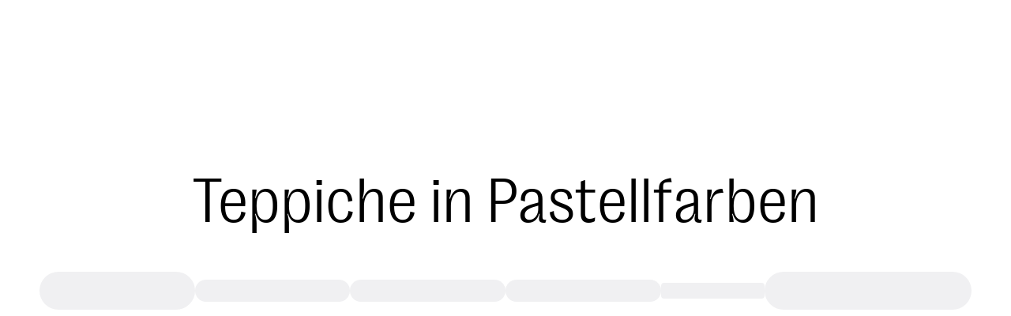

--- FILE ---
content_type: text/html; charset=utf-8
request_url: https://www.benuta.ch/de/pastell-teppiche.html
body_size: 31907
content:
<!DOCTYPE html><html id="tailwind-id" lang="de"><head><meta charSet="utf-8" data-next-head=""/><meta name="viewport" content="width=device-width, initial-scale=1.0, maximum-scale=5.0" data-next-head=""/><link rel="alternate" hrefLang="de-DE" href="https://www.benuta.de/pastell-teppiche.html" data-next-head=""/><link rel="alternate" hrefLang="de-AT" href="https://www.benuta.at/pastell-teppiche.html" data-next-head=""/><link rel="alternate" hrefLang="fr-FR" href="https://www.benuta.fr/tapis-pastel.html" data-next-head=""/><link rel="alternate" hrefLang="es-ES" href="https://www.benuta.es/alfombras-pastel.html" data-next-head=""/><link rel="alternate" hrefLang="it-IT" href="https://www.benuta.it/tappeto-pastello.html" data-next-head=""/><link rel="alternate" hrefLang="en-GB" href="https://www.benuta.co.uk/pastel-rugs.html" data-next-head=""/><link rel="alternate" hrefLang="en" href="https://www.benuta.eu/pastel-rugs.html" data-next-head=""/><link rel="alternate" hrefLang="de-CH" href="https://www.benuta.ch/de/pastell-teppiche.html" data-next-head=""/><link rel="alternate" hrefLang="fr-CH" href="https://www.benuta.ch/fr/tapis-pastel.html" data-next-head=""/><link rel="alternate" hrefLang="it-CH" href="https://www.benuta.ch/it/tappeto-pastello.html" data-next-head=""/><link rel="alternate" hrefLang="nl-NL" href="https://www.benuta.nl/pastel-tapijten.html" data-next-head=""/><link rel="alternate" hrefLang="pl-PL" href="https://www.benuta.pl/dywany-pastelowe.html" data-next-head=""/><link rel="alternate" hrefLang="sv-SE" href="https://www.benuta.se/pastellmattor.html" data-next-head=""/><link rel="alternate" hrefLang="da-DK" href="https://www.benuta.dk/pastelfarvede-taepper.html" data-next-head=""/><link rel="alternate" hrefLang="cs-CZ" href="https://www.benuta.cz/pastelove-koberce.html" data-next-head=""/><link rel="alternate" hrefLang="pt-PT" href="https://www.benuta.pt/tapetes-pastel.html" data-next-head=""/><link rel="alternate" hrefLang="fi-FI" href="https://www.benuta.fi/pastelli-matot.html" data-next-head=""/><link rel="alternate" hrefLang="nn-NO" href="https://www.benuta.no/pastellfargede-tepper.html" data-next-head=""/><link rel="canonical" href="https://www.benuta.ch/de/pastell-teppiche.html" data-next-head=""/><title data-next-head="">Pastell-Teppiche kaufen | Stylische Pieces für Zuhause | benuta</title><meta name="robots" content="index,follow" data-next-head=""/><meta name="description" content="Pastell Teppiche in trendigen Designs ✓ Riesige Auswahl an Formen &amp; Größen - rund, Läufer &amp; mehr ✓ Schneller Versand ►Jetzt online entdecken!" data-next-head=""/><meta name="twitter:card" content="summary_large_image" data-next-head=""/><meta name="twitter:site" content="@benuta" data-next-head=""/><meta name="twitter:creator" content="@benuta" data-next-head=""/><meta property="og:title" content="Teppich im Benuta Onlineshop versandkostenfrei bestellen" data-next-head=""/><meta property="og:description" content="Teppich günstig und hochwertig bei benuta online kaufen: Riesige Auswahl an Teppichen ✓  Top Marken ✓ Top Service  ✓ Schneller &amp; kostenloser Versand" data-next-head=""/><meta property="og:url" content="https://benuta.ch" data-next-head=""/><meta property="og:type" content="website" data-next-head=""/><meta property="og:image" content="https://benuta.ch/_next/static/media/facebook_fallback.04adfccb.png" data-next-head=""/><meta property="og:image:alt" content="Teppich im Benuta Onlineshop versandkostenfrei bestellen" data-next-head=""/><meta property="og:image:type" content="image/jpeg" data-next-head=""/><meta property="og:image:width" content="1200" data-next-head=""/><meta property="og:image:height" content="628" data-next-head=""/><meta property="og:locale" content="de-CH" data-next-head=""/><meta property="og:site_name" content="Teppich im Benuta Onlineshop versandkostenfrei bestellen" data-next-head=""/><link rel="preconnect" href="https://www.googletagmanager.com" crossorigin="anonymous"/><link rel="preconnect" href="https://app.usercentrics.eu" crossorigin="anonymous"/><link rel="preconnect" href="https://api.usercentrics.eu" crossorigin="anonymous"/><link rel="preconnect" href="//ww49g3txrf.kameleoon.io"/><link rel="preload" href="//web.cmp.usercentrics.eu/ui/loader.js" as="script"/><link rel="preload" href="//privacy-proxy.usercentrics.eu/latest/uc-block.bundle.js" as="script" crossorigin="anonymous"/><link rel="apple-touch-icon" sizes="180x180" href="/apple-touch-icon.png"/><link rel="icon" type="image/png" sizes="32x32" href="/favicon-32x32.png"/><link rel="icon" type="image/png" sizes="16x16" href="/favicon-16x16.png"/><meta name="theme-color" content="#ffffff"/><link rel="preload" href="/_next/static/media/3f544ab9dcef3b8b-s.p.woff2" as="font" type="font/woff2" crossorigin="anonymous" data-next-font="size-adjust"/><link rel="preload" href="/_next/static/media/6608bc98de0d43c4-s.p.woff2" as="font" type="font/woff2" crossorigin="anonymous" data-next-font="size-adjust"/><link rel="preload" href="/_next/static/css/9bc1ffd3896e0178.css?dpl=dpl_HfJcCpsB1o7xcvK1KtZxGVxNSf84" as="style"/><link rel="preload" href="/_next/static/css/30ed0e4cd604b851.css?dpl=dpl_HfJcCpsB1o7xcvK1KtZxGVxNSf84" as="style"/><link rel="preload" href="/_next/static/css/d744cafbefda4a26.css?dpl=dpl_HfJcCpsB1o7xcvK1KtZxGVxNSf84" as="style"/><link rel="preload" href="/_next/static/css/0169b51ee0dddb08.css?dpl=dpl_HfJcCpsB1o7xcvK1KtZxGVxNSf84" as="style"/><link rel="preload" href="/_next/static/css/b259a27d1e9c137e.css?dpl=dpl_HfJcCpsB1o7xcvK1KtZxGVxNSf84" as="style"/><link rel="preload" href="/_next/static/css/485193d21113adc2.css?dpl=dpl_HfJcCpsB1o7xcvK1KtZxGVxNSf84" as="style"/><link rel="preload" href="/_next/static/css/678dc59120612dd8.css?dpl=dpl_HfJcCpsB1o7xcvK1KtZxGVxNSf84" as="style"/><style type="text/css">.fresnel-container{margin:0;padding:0;}
@media not all and (min-width:0px) and (max-width:449.98px){.fresnel-at-xxs{display:none!important;}}
@media not all and (min-width:450px) and (max-width:599.98px){.fresnel-at-xs{display:none!important;}}
@media not all and (min-width:600px) and (max-width:767.98px){.fresnel-at-sm{display:none!important;}}
@media not all and (min-width:768px) and (max-width:1023.98px){.fresnel-at-md{display:none!important;}}
@media not all and (min-width:1024px) and (max-width:1199.98px){.fresnel-at-lg{display:none!important;}}
@media not all and (min-width:1200px) and (max-width:1439.98px){.fresnel-at-lgx{display:none!important;}}
@media not all and (min-width:1440px) and (max-width:1919.98px){.fresnel-at-xl{display:none!important;}}
@media not all and (min-width:1920px) and (max-width:2559.98px){.fresnel-at-2xl{display:none!important;}}
@media not all and (min-width:2560px) and (max-width:3839.98px){.fresnel-at-2k{display:none!important;}}
@media not all and (min-width:3840px){.fresnel-at-4k{display:none!important;}}
@media not all and (max-width:449.98px){.fresnel-lessThan-xs{display:none!important;}}
@media not all and (max-width:599.98px){.fresnel-lessThan-sm{display:none!important;}}
@media not all and (max-width:767.98px){.fresnel-lessThan-md{display:none!important;}}
@media not all and (max-width:1023.98px){.fresnel-lessThan-lg{display:none!important;}}
@media not all and (max-width:1199.98px){.fresnel-lessThan-lgx{display:none!important;}}
@media not all and (max-width:1439.98px){.fresnel-lessThan-xl{display:none!important;}}
@media not all and (max-width:1919.98px){.fresnel-lessThan-2xl{display:none!important;}}
@media not all and (max-width:2559.98px){.fresnel-lessThan-2k{display:none!important;}}
@media not all and (max-width:3839.98px){.fresnel-lessThan-4k{display:none!important;}}
@media not all and (min-width:450px){.fresnel-greaterThan-xxs{display:none!important;}}
@media not all and (min-width:600px){.fresnel-greaterThan-xs{display:none!important;}}
@media not all and (min-width:768px){.fresnel-greaterThan-sm{display:none!important;}}
@media not all and (min-width:1024px){.fresnel-greaterThan-md{display:none!important;}}
@media not all and (min-width:1200px){.fresnel-greaterThan-lg{display:none!important;}}
@media not all and (min-width:1440px){.fresnel-greaterThan-lgx{display:none!important;}}
@media not all and (min-width:1920px){.fresnel-greaterThan-xl{display:none!important;}}
@media not all and (min-width:2560px){.fresnel-greaterThan-2xl{display:none!important;}}
@media not all and (min-width:3840px){.fresnel-greaterThan-2k{display:none!important;}}
@media not all and (min-width:0px){.fresnel-greaterThanOrEqual-xxs{display:none!important;}}
@media not all and (min-width:450px){.fresnel-greaterThanOrEqual-xs{display:none!important;}}
@media not all and (min-width:600px){.fresnel-greaterThanOrEqual-sm{display:none!important;}}
@media not all and (min-width:768px){.fresnel-greaterThanOrEqual-md{display:none!important;}}
@media not all and (min-width:1024px){.fresnel-greaterThanOrEqual-lg{display:none!important;}}
@media not all and (min-width:1200px){.fresnel-greaterThanOrEqual-lgx{display:none!important;}}
@media not all and (min-width:1440px){.fresnel-greaterThanOrEqual-xl{display:none!important;}}
@media not all and (min-width:1920px){.fresnel-greaterThanOrEqual-2xl{display:none!important;}}
@media not all and (min-width:2560px){.fresnel-greaterThanOrEqual-2k{display:none!important;}}
@media not all and (min-width:3840px){.fresnel-greaterThanOrEqual-4k{display:none!important;}}
@media not all and (min-width:0px) and (max-width:449.98px){.fresnel-between-xxs-xs{display:none!important;}}
@media not all and (min-width:0px) and (max-width:599.98px){.fresnel-between-xxs-sm{display:none!important;}}
@media not all and (min-width:0px) and (max-width:767.98px){.fresnel-between-xxs-md{display:none!important;}}
@media not all and (min-width:0px) and (max-width:1023.98px){.fresnel-between-xxs-lg{display:none!important;}}
@media not all and (min-width:0px) and (max-width:1199.98px){.fresnel-between-xxs-lgx{display:none!important;}}
@media not all and (min-width:0px) and (max-width:1439.98px){.fresnel-between-xxs-xl{display:none!important;}}
@media not all and (min-width:0px) and (max-width:1919.98px){.fresnel-between-xxs-2xl{display:none!important;}}
@media not all and (min-width:0px) and (max-width:2559.98px){.fresnel-between-xxs-2k{display:none!important;}}
@media not all and (min-width:0px) and (max-width:3839.98px){.fresnel-between-xxs-4k{display:none!important;}}
@media not all and (min-width:450px) and (max-width:599.98px){.fresnel-between-xs-sm{display:none!important;}}
@media not all and (min-width:450px) and (max-width:767.98px){.fresnel-between-xs-md{display:none!important;}}
@media not all and (min-width:450px) and (max-width:1023.98px){.fresnel-between-xs-lg{display:none!important;}}
@media not all and (min-width:450px) and (max-width:1199.98px){.fresnel-between-xs-lgx{display:none!important;}}
@media not all and (min-width:450px) and (max-width:1439.98px){.fresnel-between-xs-xl{display:none!important;}}
@media not all and (min-width:450px) and (max-width:1919.98px){.fresnel-between-xs-2xl{display:none!important;}}
@media not all and (min-width:450px) and (max-width:2559.98px){.fresnel-between-xs-2k{display:none!important;}}
@media not all and (min-width:450px) and (max-width:3839.98px){.fresnel-between-xs-4k{display:none!important;}}
@media not all and (min-width:600px) and (max-width:767.98px){.fresnel-between-sm-md{display:none!important;}}
@media not all and (min-width:600px) and (max-width:1023.98px){.fresnel-between-sm-lg{display:none!important;}}
@media not all and (min-width:600px) and (max-width:1199.98px){.fresnel-between-sm-lgx{display:none!important;}}
@media not all and (min-width:600px) and (max-width:1439.98px){.fresnel-between-sm-xl{display:none!important;}}
@media not all and (min-width:600px) and (max-width:1919.98px){.fresnel-between-sm-2xl{display:none!important;}}
@media not all and (min-width:600px) and (max-width:2559.98px){.fresnel-between-sm-2k{display:none!important;}}
@media not all and (min-width:600px) and (max-width:3839.98px){.fresnel-between-sm-4k{display:none!important;}}
@media not all and (min-width:768px) and (max-width:1023.98px){.fresnel-between-md-lg{display:none!important;}}
@media not all and (min-width:768px) and (max-width:1199.98px){.fresnel-between-md-lgx{display:none!important;}}
@media not all and (min-width:768px) and (max-width:1439.98px){.fresnel-between-md-xl{display:none!important;}}
@media not all and (min-width:768px) and (max-width:1919.98px){.fresnel-between-md-2xl{display:none!important;}}
@media not all and (min-width:768px) and (max-width:2559.98px){.fresnel-between-md-2k{display:none!important;}}
@media not all and (min-width:768px) and (max-width:3839.98px){.fresnel-between-md-4k{display:none!important;}}
@media not all and (min-width:1024px) and (max-width:1199.98px){.fresnel-between-lg-lgx{display:none!important;}}
@media not all and (min-width:1024px) and (max-width:1439.98px){.fresnel-between-lg-xl{display:none!important;}}
@media not all and (min-width:1024px) and (max-width:1919.98px){.fresnel-between-lg-2xl{display:none!important;}}
@media not all and (min-width:1024px) and (max-width:2559.98px){.fresnel-between-lg-2k{display:none!important;}}
@media not all and (min-width:1024px) and (max-width:3839.98px){.fresnel-between-lg-4k{display:none!important;}}
@media not all and (min-width:1200px) and (max-width:1439.98px){.fresnel-between-lgx-xl{display:none!important;}}
@media not all and (min-width:1200px) and (max-width:1919.98px){.fresnel-between-lgx-2xl{display:none!important;}}
@media not all and (min-width:1200px) and (max-width:2559.98px){.fresnel-between-lgx-2k{display:none!important;}}
@media not all and (min-width:1200px) and (max-width:3839.98px){.fresnel-between-lgx-4k{display:none!important;}}
@media not all and (min-width:1440px) and (max-width:1919.98px){.fresnel-between-xl-2xl{display:none!important;}}
@media not all and (min-width:1440px) and (max-width:2559.98px){.fresnel-between-xl-2k{display:none!important;}}
@media not all and (min-width:1440px) and (max-width:3839.98px){.fresnel-between-xl-4k{display:none!important;}}
@media not all and (min-width:1920px) and (max-width:2559.98px){.fresnel-between-2xl-2k{display:none!important;}}
@media not all and (min-width:1920px) and (max-width:3839.98px){.fresnel-between-2xl-4k{display:none!important;}}
@media not all and (min-width:2560px) and (max-width:3839.98px){.fresnel-between-2k-4k{display:none!important;}}</style><script id="usc-consent" data-nscript="beforeInteractive">
  window.dataLayer = window.dataLayer || [];
  function gtag() {
      dataLayer.push(arguments);
  }
  gtag("consent", "default", {
      ad_user_data: "denied",
      ad_personalization: "denied",
      ad_storage: "denied",
      analytics_storage: "denied",
      wait_for_update: 2000
  });
  gtag("set", "ads_data_redaction", true);
</script><script id="hyros" type="text/plain" data-usercentrics="Hyros" data-nscript="beforeInteractive">
  var head = document.head;
  var script = document.createElement('script');
  script.type = 'text/javascript';
  script.src = "https://b2c.benuta.ch/v1/lst/universal-script?ph=635a81707cd771453575a9d910cfa515ad7256e041c2638f5d1cb21fa6901804&tag=!shopch&ref_url=" + encodeURI(document.URL);
  head.appendChild(script);
</script><link rel="stylesheet" href="/_next/static/css/9bc1ffd3896e0178.css?dpl=dpl_HfJcCpsB1o7xcvK1KtZxGVxNSf84" data-n-g=""/><link rel="stylesheet" href="/_next/static/css/30ed0e4cd604b851.css?dpl=dpl_HfJcCpsB1o7xcvK1KtZxGVxNSf84" data-n-g=""/><link rel="stylesheet" href="/_next/static/css/d744cafbefda4a26.css?dpl=dpl_HfJcCpsB1o7xcvK1KtZxGVxNSf84" data-n-g=""/><link rel="stylesheet" href="/_next/static/css/0169b51ee0dddb08.css?dpl=dpl_HfJcCpsB1o7xcvK1KtZxGVxNSf84" data-n-g=""/><link rel="stylesheet" href="/_next/static/css/b259a27d1e9c137e.css?dpl=dpl_HfJcCpsB1o7xcvK1KtZxGVxNSf84" data-n-p=""/><link rel="stylesheet" href="/_next/static/css/485193d21113adc2.css?dpl=dpl_HfJcCpsB1o7xcvK1KtZxGVxNSf84" data-n-p=""/><link rel="stylesheet" href="/_next/static/css/678dc59120612dd8.css?dpl=dpl_HfJcCpsB1o7xcvK1KtZxGVxNSf84"/><noscript data-n-css=""></noscript><script defer="" noModule="" src="/_next/static/chunks/polyfills-42372ed130431b0a.js?dpl=dpl_HfJcCpsB1o7xcvK1KtZxGVxNSf84"></script><script defer="" src="/_next/static/chunks/animations-core-7174e89683c14e4c.js?dpl=dpl_HfJcCpsB1o7xcvK1KtZxGVxNSf84"></script><script defer="" src="/_next/static/chunks/lib-cff5f845-1462d66454f467b3.js?dpl=dpl_HfJcCpsB1o7xcvK1KtZxGVxNSf84"></script><script defer="" src="/_next/static/chunks/8149.c5159d1a9518b9ec.js?dpl=dpl_HfJcCpsB1o7xcvK1KtZxGVxNSf84"></script><script defer="" src="/_next/static/chunks/lib-1e225d06.9b3952442208bc13.js?dpl=dpl_HfJcCpsB1o7xcvK1KtZxGVxNSf84"></script><script defer="" src="/_next/static/chunks/2434.1808b708b8679f35.js?dpl=dpl_HfJcCpsB1o7xcvK1KtZxGVxNSf84"></script><script src="/_next/static/chunks/webpack-a5b48abf46e5e82f.js?dpl=dpl_HfJcCpsB1o7xcvK1KtZxGVxNSf84" defer=""></script><script src="/_next/static/chunks/react-vendor-36598b9c-f15cc28ea437357e.js?dpl=dpl_HfJcCpsB1o7xcvK1KtZxGVxNSf84" defer=""></script><script src="/_next/static/chunks/react-vendor-8cbd2506-e817b18ced4eb581.js?dpl=dpl_HfJcCpsB1o7xcvK1KtZxGVxNSf84" defer=""></script><script src="/_next/static/chunks/lib-63f607d7-8ad4665b6b4ef79c.js?dpl=dpl_HfJcCpsB1o7xcvK1KtZxGVxNSf84" defer=""></script><script src="/_next/static/chunks/lib-3d479d9e-cb0676b389d1adb2.js?dpl=dpl_HfJcCpsB1o7xcvK1KtZxGVxNSf84" defer=""></script><script src="/_next/static/chunks/9270-4b0d0a747e8b12a5.js?dpl=dpl_HfJcCpsB1o7xcvK1KtZxGVxNSf84" defer=""></script><script src="/_next/static/chunks/7775-0dba79f6572fa62f.js?dpl=dpl_HfJcCpsB1o7xcvK1KtZxGVxNSf84" defer=""></script><script src="/_next/static/chunks/main-283f612a2c8371f9.js?dpl=dpl_HfJcCpsB1o7xcvK1KtZxGVxNSf84" defer=""></script><script src="/_next/static/chunks/google-maps-checkout-88c22c8f57900ee5.js?dpl=dpl_HfJcCpsB1o7xcvK1KtZxGVxNSf84" defer=""></script><script src="/_next/static/chunks/tanstack-query-core-ee2f4191034c384a.js?dpl=dpl_HfJcCpsB1o7xcvK1KtZxGVxNSf84" defer=""></script><script src="/_next/static/chunks/swiper-fc104530-c08b4114d956abb8.js?dpl=dpl_HfJcCpsB1o7xcvK1KtZxGVxNSf84" defer=""></script><script src="/_next/static/chunks/swiper-6391b56b-cb9587ce643b54f7.js?dpl=dpl_HfJcCpsB1o7xcvK1KtZxGVxNSf84" defer=""></script><script src="/_next/static/chunks/lib-cc53b370-9f02153cb1faf0a4.js?dpl=dpl_HfJcCpsB1o7xcvK1KtZxGVxNSf84" defer=""></script><script src="/_next/static/chunks/lib-1d1ce337-819fef44cf463984.js?dpl=dpl_HfJcCpsB1o7xcvK1KtZxGVxNSf84" defer=""></script><script src="/_next/static/chunks/lib-64e18f15-e15adb956157f936.js?dpl=dpl_HfJcCpsB1o7xcvK1KtZxGVxNSf84" defer=""></script><script src="/_next/static/chunks/lib-82b3f812-d493e697da18bb27.js?dpl=dpl_HfJcCpsB1o7xcvK1KtZxGVxNSf84" defer=""></script><script src="/_next/static/chunks/lib-c03ad364-e130da69de37e85f.js?dpl=dpl_HfJcCpsB1o7xcvK1KtZxGVxNSf84" defer=""></script><script src="/_next/static/chunks/lib-b0569cf3-70489d73d81a5180.js?dpl=dpl_HfJcCpsB1o7xcvK1KtZxGVxNSf84" defer=""></script><script src="/_next/static/chunks/lib-4fc2fd96-c2a657e807db7426.js?dpl=dpl_HfJcCpsB1o7xcvK1KtZxGVxNSf84" defer=""></script><script src="/_next/static/chunks/lib-ba90d38a-afd0747a497533f2.js?dpl=dpl_HfJcCpsB1o7xcvK1KtZxGVxNSf84" defer=""></script><script src="/_next/static/chunks/lib-fb6a22c0-aa1607f3c5f8299b.js?dpl=dpl_HfJcCpsB1o7xcvK1KtZxGVxNSf84" defer=""></script><script src="/_next/static/chunks/lib-2ce2014e-2ff2a17c900e1998.js?dpl=dpl_HfJcCpsB1o7xcvK1KtZxGVxNSf84" defer=""></script><script src="/_next/static/chunks/lib-e96c82b4-2da558aac004612a.js?dpl=dpl_HfJcCpsB1o7xcvK1KtZxGVxNSf84" defer=""></script><script src="/_next/static/chunks/lib-84b0c589-b90038ebca87824c.js?dpl=dpl_HfJcCpsB1o7xcvK1KtZxGVxNSf84" defer=""></script><script src="/_next/static/chunks/lib-e87f78d5-2b0d4ae86bc168db.js?dpl=dpl_HfJcCpsB1o7xcvK1KtZxGVxNSf84" defer=""></script><script src="/_next/static/chunks/lib-99e54324-85bd6cd2602cffaf.js?dpl=dpl_HfJcCpsB1o7xcvK1KtZxGVxNSf84" defer=""></script><script src="/_next/static/chunks/7070-838dbe39958022ee.js?dpl=dpl_HfJcCpsB1o7xcvK1KtZxGVxNSf84" defer=""></script><script src="/_next/static/chunks/4787-7fa136e4e286ac33.js?dpl=dpl_HfJcCpsB1o7xcvK1KtZxGVxNSf84" defer=""></script><script src="/_next/static/chunks/5822-2e0860b1327a51fd.js?dpl=dpl_HfJcCpsB1o7xcvK1KtZxGVxNSf84" defer=""></script><script src="/_next/static/chunks/4212-6d060a6a5ddb441f.js?dpl=dpl_HfJcCpsB1o7xcvK1KtZxGVxNSf84" defer=""></script><script src="/_next/static/chunks/7964-c368cc7bb243154b.js?dpl=dpl_HfJcCpsB1o7xcvK1KtZxGVxNSf84" defer=""></script><script src="/_next/static/chunks/3721-e6da07ce6deea1b1.js?dpl=dpl_HfJcCpsB1o7xcvK1KtZxGVxNSf84" defer=""></script><script src="/_next/static/chunks/8007-06578df2e0bb89e2.js?dpl=dpl_HfJcCpsB1o7xcvK1KtZxGVxNSf84" defer=""></script><script src="/_next/static/chunks/7665-6c62e041e8e421d0.js?dpl=dpl_HfJcCpsB1o7xcvK1KtZxGVxNSf84" defer=""></script><script src="/_next/static/chunks/6814-b5ed75fa58b81373.js?dpl=dpl_HfJcCpsB1o7xcvK1KtZxGVxNSf84" defer=""></script><script src="/_next/static/chunks/4745-9544eef5d5a9055a.js?dpl=dpl_HfJcCpsB1o7xcvK1KtZxGVxNSf84" defer=""></script><script src="/_next/static/chunks/pages/_app-d7e201363bed2e67.js?dpl=dpl_HfJcCpsB1o7xcvK1KtZxGVxNSf84" defer=""></script><script src="/_next/static/chunks/ui-libs-8d56c7ce-2a82df8644a0fc37.js?dpl=dpl_HfJcCpsB1o7xcvK1KtZxGVxNSf84" defer=""></script><script src="/_next/static/chunks/ui-libs-ab4c932a-faac6b9a744a8374.js?dpl=dpl_HfJcCpsB1o7xcvK1KtZxGVxNSf84" defer=""></script><script src="/_next/static/chunks/ui-libs-51b4101d-91ab452940a80094.js?dpl=dpl_HfJcCpsB1o7xcvK1KtZxGVxNSf84" defer=""></script><script src="/_next/static/chunks/ui-libs-2262e9b8-f8aaa8ddee4bfddb.js?dpl=dpl_HfJcCpsB1o7xcvK1KtZxGVxNSf84" defer=""></script><script src="/_next/static/chunks/lib-7d5d51d3-42bdcb7c1caefd22.js?dpl=dpl_HfJcCpsB1o7xcvK1KtZxGVxNSf84" defer=""></script><script src="/_next/static/chunks/lib-1dec763a-7eea77e5574a475d.js?dpl=dpl_HfJcCpsB1o7xcvK1KtZxGVxNSf84" defer=""></script><script src="/_next/static/chunks/lib-4fe52d5d-c9ba72f348233b0c.js?dpl=dpl_HfJcCpsB1o7xcvK1KtZxGVxNSf84" defer=""></script><script src="/_next/static/chunks/lib-12506abe-4d13b3deeb0d5d41.js?dpl=dpl_HfJcCpsB1o7xcvK1KtZxGVxNSf84" defer=""></script><script src="/_next/static/chunks/lib-f631fa2c-c3f50c4977e6d2c7.js?dpl=dpl_HfJcCpsB1o7xcvK1KtZxGVxNSf84" defer=""></script><script src="/_next/static/chunks/lib-b6f8c0ec-c21ba3bc3eee9efe.js?dpl=dpl_HfJcCpsB1o7xcvK1KtZxGVxNSf84" defer=""></script><script src="/_next/static/chunks/lib-7b7ca475-acb8b5dbc477ef3a.js?dpl=dpl_HfJcCpsB1o7xcvK1KtZxGVxNSf84" defer=""></script><script src="/_next/static/chunks/lib-eceb7e7e-17b8f8bea443dbfe.js?dpl=dpl_HfJcCpsB1o7xcvK1KtZxGVxNSf84" defer=""></script><script src="/_next/static/chunks/lib-492c1ee6-28b4b816fef5e579.js?dpl=dpl_HfJcCpsB1o7xcvK1KtZxGVxNSf84" defer=""></script><script src="/_next/static/chunks/lib-c7abc67e-f1fba1d20b7b7b2b.js?dpl=dpl_HfJcCpsB1o7xcvK1KtZxGVxNSf84" defer=""></script><script src="/_next/static/chunks/lib-2df2b43d-38f52f560c66a908.js?dpl=dpl_HfJcCpsB1o7xcvK1KtZxGVxNSf84" defer=""></script><script src="/_next/static/chunks/lib-f334c630-d08792568381e42d.js?dpl=dpl_HfJcCpsB1o7xcvK1KtZxGVxNSf84" defer=""></script><script src="/_next/static/chunks/lib-e54f77ca-9ee148e2375e28b0.js?dpl=dpl_HfJcCpsB1o7xcvK1KtZxGVxNSf84" defer=""></script><script src="/_next/static/chunks/lib-8951025b-e71eb4972a9b867b.js?dpl=dpl_HfJcCpsB1o7xcvK1KtZxGVxNSf84" defer=""></script><script src="/_next/static/chunks/lib-88eff792-a4668487c63b255a.js?dpl=dpl_HfJcCpsB1o7xcvK1KtZxGVxNSf84" defer=""></script><script src="/_next/static/chunks/lib-4b17064d-5f7a1dfac7721830.js?dpl=dpl_HfJcCpsB1o7xcvK1KtZxGVxNSf84" defer=""></script><script src="/_next/static/chunks/commons-24ef3e52-07ee6c52fd54660d.js?dpl=dpl_HfJcCpsB1o7xcvK1KtZxGVxNSf84" defer=""></script><script src="/_next/static/chunks/commons-eff57e0a-05680fdbba3d8a51.js?dpl=dpl_HfJcCpsB1o7xcvK1KtZxGVxNSf84" defer=""></script><script src="/_next/static/chunks/commons-66eb21af-a29e38fe3fbe3ff6.js?dpl=dpl_HfJcCpsB1o7xcvK1KtZxGVxNSf84" defer=""></script><script src="/_next/static/chunks/commons-c79341c7-4e25e3a20b415ea2.js?dpl=dpl_HfJcCpsB1o7xcvK1KtZxGVxNSf84" defer=""></script><script src="/_next/static/chunks/commons-bbeed740-b90c012b0264007d.js?dpl=dpl_HfJcCpsB1o7xcvK1KtZxGVxNSf84" defer=""></script><script src="/_next/static/chunks/commons-51be627a-a639b0d051358b0d.js?dpl=dpl_HfJcCpsB1o7xcvK1KtZxGVxNSf84" defer=""></script><script src="/_next/static/chunks/commons-0b986467-5620d10fab9be107.js?dpl=dpl_HfJcCpsB1o7xcvK1KtZxGVxNSf84" defer=""></script><script src="/_next/static/chunks/commons-7e905434-5341a0fccfae3adc.js?dpl=dpl_HfJcCpsB1o7xcvK1KtZxGVxNSf84" defer=""></script><script src="/_next/static/chunks/commons-c633b6ca-7b5c5b7c6feaa38b.js?dpl=dpl_HfJcCpsB1o7xcvK1KtZxGVxNSf84" defer=""></script><script src="/_next/static/chunks/commons-6c6ec693-f8ad9f1b13f536ba.js?dpl=dpl_HfJcCpsB1o7xcvK1KtZxGVxNSf84" defer=""></script><script src="/_next/static/chunks/commons-5007a984-a10b8528dd83d6d9.js?dpl=dpl_HfJcCpsB1o7xcvK1KtZxGVxNSf84" defer=""></script><script src="/_next/static/chunks/commons-95e00f6c-85a2064844be3b82.js?dpl=dpl_HfJcCpsB1o7xcvK1KtZxGVxNSf84" defer=""></script><script src="/_next/static/chunks/commons-adbd71cf-7d3fa3070f5909be.js?dpl=dpl_HfJcCpsB1o7xcvK1KtZxGVxNSf84" defer=""></script><script src="/_next/static/chunks/commons-f1fa65ca-133c44ca557938ef.js?dpl=dpl_HfJcCpsB1o7xcvK1KtZxGVxNSf84" defer=""></script><script src="/_next/static/chunks/commons-e6c8bb08-45494ad3f2d60a83.js?dpl=dpl_HfJcCpsB1o7xcvK1KtZxGVxNSf84" defer=""></script><script src="/_next/static/chunks/commons-7c149f89-96b549ab920a981b.js?dpl=dpl_HfJcCpsB1o7xcvK1KtZxGVxNSf84" defer=""></script><script src="/_next/static/chunks/commons-7094cc57-574abad8cbba22a2.js?dpl=dpl_HfJcCpsB1o7xcvK1KtZxGVxNSf84" defer=""></script><script src="/_next/static/chunks/commons-08d19a26-d08ff968a86d94b5.js?dpl=dpl_HfJcCpsB1o7xcvK1KtZxGVxNSf84" defer=""></script><script src="/_next/static/chunks/commons-55860998-2864a59ac66fdef3.js?dpl=dpl_HfJcCpsB1o7xcvK1KtZxGVxNSf84" defer=""></script><script src="/_next/static/chunks/commons-c0d6a49e-e57a56cfb67ea5f6.js?dpl=dpl_HfJcCpsB1o7xcvK1KtZxGVxNSf84" defer=""></script><script src="/_next/static/chunks/commons-bc050c32-9ad5ff936e3f1138.js?dpl=dpl_HfJcCpsB1o7xcvK1KtZxGVxNSf84" defer=""></script><script src="/_next/static/chunks/commons-b49fab05-e8243b254af6711d.js?dpl=dpl_HfJcCpsB1o7xcvK1KtZxGVxNSf84" defer=""></script><script src="/_next/static/chunks/commons-fa70753b-302629d1a291f0dc.js?dpl=dpl_HfJcCpsB1o7xcvK1KtZxGVxNSf84" defer=""></script><script src="/_next/static/chunks/commons-8cbd2506-e77f73beb5d2856e.js?dpl=dpl_HfJcCpsB1o7xcvK1KtZxGVxNSf84" defer=""></script><script src="/_next/static/chunks/commons-eb2fbf4c-794945bde47a45b8.js?dpl=dpl_HfJcCpsB1o7xcvK1KtZxGVxNSf84" defer=""></script><script src="/_next/static/chunks/commons-377fed06-e83e3a8a25dddb09.js?dpl=dpl_HfJcCpsB1o7xcvK1KtZxGVxNSf84" defer=""></script><script src="/_next/static/chunks/commons-801cc859-9d2cad553dfd539f.js?dpl=dpl_HfJcCpsB1o7xcvK1KtZxGVxNSf84" defer=""></script><script src="/_next/static/chunks/commons-28078580-b3a69e4ad895a1b9.js?dpl=dpl_HfJcCpsB1o7xcvK1KtZxGVxNSf84" defer=""></script><script src="/_next/static/chunks/commons-f5ee3ce1-bc3fc3e85923a3dc.js?dpl=dpl_HfJcCpsB1o7xcvK1KtZxGVxNSf84" defer=""></script><script src="/_next/static/chunks/commons-5419a19e-340587abc0a69f78.js?dpl=dpl_HfJcCpsB1o7xcvK1KtZxGVxNSf84" defer=""></script><script src="/_next/static/chunks/pages/%5B...slug%5D-bcec642d56c12261.js?dpl=dpl_HfJcCpsB1o7xcvK1KtZxGVxNSf84" defer=""></script><script src="/_next/static/TK0zY61zC7zStc0GgMKSc/_buildManifest.js?dpl=dpl_HfJcCpsB1o7xcvK1KtZxGVxNSf84" defer=""></script><script src="/_next/static/TK0zY61zC7zStc0GgMKSc/_ssgManifest.js?dpl=dpl_HfJcCpsB1o7xcvK1KtZxGVxNSf84" defer=""></script></head><body class="!mr-0 min-h-screen scroll-smooth "><div id="__next"><div class="__variable_70f8f6 font-right-grotesk"><div class="grid min-h-screen grid-rows-[auto,auto,1fr,auto] content-start"><a href="#main-content" class="skip-nav-link" style="position:absolute;top:-40px;left:0;background-color:#000;color:#fff;padding:8px;z-index:100;text-decoration:none;transition:top 0.3s">Überspringen</a><div class="bg-[linear-gradient(to_bottom,white_0%,rgba(255,255,255,0.5)_20%,rgba(255,255,255,0.3)_40%,rgba(255,255,255, 0.01)_70%,transparent_100%)] fixed inset-x-0 z-40 h-[80px] transition-all duration-1000 lgx:hidden backdrop-blur-[20px] -translate-y-[200px] translate-y-0"></div><header class="left-1/2 top-2.5 z-40 w-full max-w-[1454px] -translate-x-1/2 transition-all duration-1000 lgx:top-5 lgx:px-5 absolute translate-y-0"><div class="fresnel-container fresnel-greaterThanOrEqual-lgx fresnel-_R_6edm_"><div class="invisible bg-text-white relative grid h-10 w-full grid-cols-[1fr_3fr_1fr] rounded-[5px] bg-sg-white [grid-template-areas:&#x27;._text_buttons&#x27;] print:hidden mb-2.5 overflow-hidden transition-all duration-500 ease-in-out"><div class="flex w-full items-center justify-center gap-[50px] whitespace-nowrap [grid-area:text]"><span class="mr-3 text-p">Kostenloser Versand:  | Prio-Versand: </span></div><div class="banner-buttons relative flex flex-row items-center justify-end gap-[50px] pr-[70px] [grid-area:buttons]"><a class="flex whitespace-nowrap text-[15px] font-extralight leading-[22px]" href="https://helpde.benuta.ch/de/support/home" title="Hilfe &amp; Kontakt">Hilfe &amp; Kontakt</a><div class="flex items-center"><button class="flex items-center" id="headlessui-menu-button-_R_f9medm_" type="button" aria-haspopup="menu" aria-expanded="false" data-headlessui-state=""><svg xmlns="http://www.w3.org/2000/svg" width="16" height="16" viewBox="0 0 512 512" class="flex size-4.5 items-center"><circle cx="256" cy="256" r="256" fill="#D80027"></circle><path fill="#F0F0F0" d="M211.479 122.435h89.044v267.13h-89.044z"></path><path fill="#F0F0F0" d="M122.436 211.479h267.13v89.043h-267.13z"></path></svg><span class="ml-2.5 text-[15px] font-extralight leading-[22px]">DE</span></button></div></div></div><nav class="invisible" role="navigation"><div class="flex items-center px-[30px] py-5 transition-all duration-300 rounded-[5px]"><a class="inline-block text-sg-black h-[25px] w-[100px] decoration-primary-black" title="Return to homepage" href="https://www.benuta.ch/de"><svg xmlns="http://www.w3.org/2000/svg" width="100" height="25" fill="none"><mask id="logo_svg__a" width="100" height="25" x="0" y="0" maskUnits="userSpaceOnUse"><path fill="#fff" d="M100 0H0v25h100z"></path></mask><g fill="currentColor" mask="url(#logo_svg__a)"><path d="M35.888 16.936v-1.065c0-5.124-3.5-9.079-8.426-9.079-4.887 0-8.637 3.981-8.637 9.104 0 5.162 3.687 9.104 8.575 9.104 3.788 0 6.988-2.337 8.25-5.74h-3.613c-.912 1.4-2.875 2.491-4.65 2.491-2.562-.051-4.6-2.144-5.012-4.815zm-13.3-2.992c.7-2.26 2.6-3.877 4.9-3.877 2.337 0 4.187 1.618 4.874 3.877zM52.175 13.187c-.163-3.043-1.838-5.239-4.588-6.022a11 11 0 0 0-2.75-.373c-.8 0-1.875.129-2.737.373-2.75.783-4.425 2.992-4.588 6.022-.112 2.221-.05 10.195-.05 11.274h3.463c0-.732-.013-7.435.012-9.45 0-.527.025-1.208.188-1.824.287-1.13.812-1.99 1.787-2.478.425-.218.725-.321 1.313-.398a5.2 5.2 0 0 1 1.262 0c.575.077.888.18 1.313.398.987.5 1.512 1.348 1.787 2.478.15.63.175 1.31.188 1.823.012 2.016.012 8.719.012 9.45h3.463c-.025-1.078.037-9.039-.075-11.273M8.888 21.533c-2.938 0-5.175-2.44-5.175-5.624 0-3.223 2.25-5.662 5.174-5.662 2.976 0 5.176 2.44 5.176 5.662 0 3.184-2.213 5.624-5.176 5.624m-.163-14.74a8.54 8.54 0 0 0-5.3 1.81V0H0v15.87c0 5.162 3.838 9.117 8.725 9.117 4.925 0 8.763-3.955 8.763-9.116 0-5.124-3.838-9.078-8.763-9.078M54.037 18.593c.163 3.043 1.838 5.239 4.588 6.022.862.244 1.95.372 2.75.372s1.875-.128 2.737-.372c2.75-.783 4.425-2.992 4.588-6.022.112-2.222.05-10.195.05-11.274h-3.463c0 .732.013 7.434-.012 9.45 0 .527-.025 1.207-.188 1.824-.287 1.13-.812 1.99-1.787 2.478-.425.218-.725.32-1.313.398a5.2 5.2 0 0 1-1.262 0c-.575-.077-.888-.18-1.313-.398-.987-.5-1.512-1.348-1.787-2.478-.15-.63-.175-1.31-.188-1.824-.012-2.016-.012-8.718-.012-9.45h-3.463c.025 1.079-.05 9.04.075 11.274M91.238 21.533c-2.938 0-5.175-2.452-5.175-5.624 0-3.223 2.25-5.662 5.174-5.662 2.976 0 5.176 2.452 5.176 5.662 0 3.184-2.213 5.624-5.175 5.624M100 15.87c0-5.123-3.838-9.078-8.763-9.078-4.887 0-8.724 3.955-8.724 9.079 0 5.161 3.837 9.116 8.724 9.116a8.58 8.58 0 0 0 5.338-1.823v1.297H100V15.87"></path><path d="M83.163 23.703c-1 .81-2.488 1.297-3.876 1.297-1.3 0-2.6-.36-3.55-1.079-1.387-1.04-2.1-2.555-2.137-4.506-.037-2.068-.025-8.924-.025-8.924H70.15V7.306h3.387V2.042h3.513V7.28H82v3.185h-4.912s-.013 6.908-.013 8.115c0 1.258.325 2.119 1.05 2.607.775.526 2.037.526 3-.296.2.437.475.95.862 1.49.413.552.825.988 1.175 1.322"></path></g></svg></a><nav class="ml-[100px] pr-5 invisible"><menu class="flex items-center gap-[30px]"><li class="relative"><a class="relative flex cursor-pointer items-center text-20-25-sg font-extralight duration-75 after:absolute after:-bottom-[6px] after:block after:border-b hover:after:w-full hover:after:border-b-sg-black text-sg-black decoration-primary-black" href="https://www.benuta.ch/de/teppiche.html">Teppiche</a></li><li class="relative"><a class="relative flex cursor-pointer items-center text-20-25-sg font-extralight duration-75 after:absolute after:-bottom-[6px] after:block after:border-b hover:after:w-full hover:after:border-b-sg-black text-sg-black decoration-primary-black" href="https://www.benuta.ch/de/wohnaccessoires.html">Wohnaccessoires</a></li><li class="relative"><div class="inline-block rounded-sm px-[5px] py-0.5 bg-sg-blue"><a class="relative flex cursor-pointer items-center text-20-25-sg font-extralight duration-75 after:absolute after:-bottom-[6px] after:block after:border-b hover:after:w-full hover:after:border-b-sg-black text-sg-black text-sg-white decoration-primary-black" href="https://www.benuta.ch/de/teppiche-sale.html">Winter Sale %</a></div></li><li class="relative"><a class="relative flex cursor-pointer items-center text-20-25-sg font-extralight duration-75 after:absolute after:-bottom-[6px] after:block after:border-b hover:after:w-full hover:after:border-b-sg-black text-sg-black decoration-primary-black" href="https://www.benuta.ch/de/musterbox.html">Musterbox</a></li></menu></nav><menu class="ml-auto flex w-full max-w-[360px] items-center justify-between"><form class="mr-auto w-full max-w-[200px]" data-cnstrc-search-form="true"><label for="_R_3mmedm_" class="relative flex"><input id="_R_3mmedm_" aria-label="Suchen" class="h-[46px] w-full rounded-[100px] border-none px-5 py-3 outline-none backdrop-blur-[30px] transition-[background-color,backdrop-filter] duration-300 ease-in-out will-change-auto focus:ring-transparent lgx:h-10 bg-sg-black/10 placeholder:text-sg-black" type="text" data-cnstrc-search-input="true" placeholder="Suchen" value=""/><span class="sr-only">Suchen</span><button type="submit" data-id="search-submit" class="absolute right-0 top-1/2 -translate-y-1/2 p-5 text-sg-black" title="Suchen" aria-label="Suchen" data-cnstrc-search-submit-btn="true"><svg xmlns="http://www.w3.org/2000/svg" fill="none" viewBox="0 0 16 16" class="size-4"><script></script><circle cx="7.5" cy="7.5" r="6.75" stroke="currentColor"></circle><path stroke="currentColor" d="m11.97 13.636 3.03 3.03"></path></svg></button></label></form><ul class="flex flex-nowrap items-center gap-x-2.5 undefined"><li><a class="decoration-primary-black" title="Wunschliste" href="https://www.benuta.ch/de/wishlist"><div class="relative text-sg-black"><svg xmlns="http://www.w3.org/2000/svg" fill="none" viewBox="0 0 20 20" class="size-5 lgx:size-[25px]"><path stroke="currentColor" d="m14.999 17.5-5-3.125-5 3.125V3.75a.625.625 0 0 1 .625-.625h8.75a.625.625 0 0 1 .625.625z"></path></svg></div></a></li><li><a class="decoration-primary-black" title="Warenkorb" href="https://www.benuta.ch/de/cart"><div class="relative flex flex-nowrap text-sg-black"><svg xmlns="http://www.w3.org/2000/svg" fill="none" viewBox="0 0 20 20" class="size-5 lgx:size-[25px]"><path stroke="currentColor" d="m4.507 15.137-1.57-4.469a2 2 0 0 1 1.886-2.663h10.47a2 2 0 0 1 1.911 2.588l-1.374 4.469a2 2 0 0 1-1.912 1.412H6.394a2 2 0 0 1-1.887-1.337Z"></path><path fill="currentColor" d="M10.75 2a.75.75 0 0 0-1.5 0zm0 6V2h-1.5v6z"></path></svg></div></a></li></ul></menu></div><div class="relative"><div class="absolute inset-x-0 overflow-hidden rounded-b-[5px] bg-sg-white transition-all duration-300 opacity-0 -translate-y-2"><div class="transition-all duration-500 ease-in-out -translate-y-4 opacity-0"></div></div></div></nav></div><div class="fresnel-container fresnel-lessThan-lgx fresnel-_R_aedm_ px-2.5"><div class="invisible relative box-border grid gap-3 rounded-[5px] px-2.5 print:hidden justify-center py-1 mb-2.5 overflow-hidden transition-all duration-500 ease-in-out" style="contain:content;min-height:44px"><div style="contain:content"></div></div><nav class="relative grid-rows-2 rounded-[5px] px-2.5 py-5 transition-all duration-300 ease-in-out will-change-auto invisible"><div class="relative z-10 grid grid-cols-[1fr_auto_1fr] transition-[margin-bottom] duration-300 ease-in-out"><div class="flex items-center"><button class="-m-4 p-4 text-sg-black"><svg name="hamburger" class="h-2.5 w-[26px]" viewBox="0 0 26 10" fill="none" xmlns="http://www.w3.org/2000/svg" role="img" width="26" height="10" style="color:inherit"><rect width="26" height="1.5" rx=".75" fill="currentColor"></rect><rect y="8.5" width="26" height="1.5" rx=".75" fill="currentColor"></rect></svg></button><nav class="fixed inset-0 -top-2.5 z-50 bg-primary-white transition-all duration-300 invisible -translate-y-full opacity-0 delay-200" style="height:100dvh"><div class="absolute inset-x-0 top-0 z-10 bg-primary-white p-6"><div class="flex justify-between"><ul class="flex flex-nowrap items-center gap-x-2.5 undefined"><li><a class="decoration-primary-black" title="Wunschliste" href="https://www.benuta.ch/de/wishlist"><div class="relative text-sg-black"><svg xmlns="http://www.w3.org/2000/svg" fill="none" viewBox="0 0 20 20" class="size-5 lgx:size-[25px]"><path stroke="currentColor" d="m14.999 17.5-5-3.125-5 3.125V3.75a.625.625 0 0 1 .625-.625h8.75a.625.625 0 0 1 .625.625z"></path></svg></div></a></li><li><a class="decoration-primary-black" title="Warenkorb" href="https://www.benuta.ch/de/cart"><div class="relative flex flex-nowrap text-sg-black"><svg xmlns="http://www.w3.org/2000/svg" fill="none" viewBox="0 0 20 20" class="size-5 lgx:size-[25px]"><path stroke="currentColor" d="m4.507 15.137-1.57-4.469a2 2 0 0 1 1.886-2.663h10.47a2 2 0 0 1 1.911 2.588l-1.374 4.469a2 2 0 0 1-1.912 1.412H6.394a2 2 0 0 1-1.887-1.337Z"></path><path fill="currentColor" d="M10.75 2a.75.75 0 0 0-1.5 0zm0 6V2h-1.5v6z"></path></svg></div></a></li></ul><button class="-m-4 p-4"><svg xmlns="http://www.w3.org/2000/svg" fill="none" viewBox="0 0 14 14" class="w-4"><path stroke="currentColor" stroke-linecap="round" stroke-width="1.5" d="M2.291 11.672 11.9 2.1M2.1 2.328l9.608 9.572"></path></svg></button></div></div><div class="flex h-full flex-col justify-between overflow-y-auto pt-[70px]"><div class="p-6 pb-0"><div class="mb-[30px]"><a class="text-20-25-sg font-extralight text-sg-black inline-block rounded-sm bg-sg-blue text-sg-white py-0.5 px-[5px] decoration-primary-black" href="https://www.benuta.ch/de/teppiche-sale.html">Winter Sale %</a></div><div class="mb-[30px]"><a class="text-20-25-sg font-extralight text-sg-black mb-[15px] block border-b pb-2.5 decoration-primary-black" href="https://www.benuta.ch/de/teppiche.html">Teppiche</a><div class="mb-[30px] rounded-[5px] bg-sg-light-sand/50 p-[15px]"><span class="mb-[15px] block w-full text-20-25-sg font-extralight text-sg-black">Highlights</span><div class="space-y-2.5"><a class="flex w-full items-center justify-between text-15-22-sg font-extralight text-sg-black decoration-primary-black" href="https://www.benuta.ch/de/teppiche.html">Alle Teppiche</a><a class="flex w-full items-center justify-between text-15-22-sg font-extralight text-sg-black decoration-primary-black" href="https://www.benuta.ch/de/neuheiten.html">Neuheiten</a><a class="flex w-full items-center justify-between text-15-22-sg font-extralight text-sg-black decoration-primary-black" href="https://www.benuta.ch/de/finest.html">Luxus</a><a class="flex w-full items-center justify-between text-15-22-sg font-extralight text-sg-black decoration-primary-black" href="https://www.benuta.ch/de/kinderteppiche.html">Kinderteppiche</a><a class="flex w-full items-center justify-between text-15-22-sg font-extralight text-sg-black decoration-primary-black" href="https://www.benuta.ch/de/waschbare-teppiche.html">Waschbar</a></div></div><button class="mb-2.5 flex w-full items-center justify-between border-b border-sg-light-grey pb-2.5 text-15-22-sg font-extralight text-sg-black">Wohnraum<span class="text-grey-new"><svg xmlns="http://www.w3.org/2000/svg" width="8" height="13" fill="none"><script></script><path stroke="currentColor" stroke-width="1.5" d="m1 12 5-5.405-5-5.31"></path></svg></span></button><button class="mb-2.5 flex w-full items-center justify-between border-b border-sg-light-grey pb-2.5 text-15-22-sg font-extralight text-sg-black">Farben<span class="text-grey-new"><svg xmlns="http://www.w3.org/2000/svg" width="8" height="13" fill="none"><script></script><path stroke="currentColor" stroke-width="1.5" d="m1 12 5-5.405-5-5.31"></path></svg></span></button><button class="mb-2.5 flex w-full items-center justify-between border-b border-sg-light-grey pb-2.5 text-15-22-sg font-extralight text-sg-black">Größe<span class="text-grey-new"><svg xmlns="http://www.w3.org/2000/svg" width="8" height="13" fill="none"><script></script><path stroke="currentColor" stroke-width="1.5" d="m1 12 5-5.405-5-5.31"></path></svg></span></button><button class="mb-2.5 flex w-full items-center justify-between border-b border-sg-light-grey pb-2.5 text-15-22-sg font-extralight text-sg-black">Form<span class="text-grey-new"><svg xmlns="http://www.w3.org/2000/svg" width="8" height="13" fill="none"><script></script><path stroke="currentColor" stroke-width="1.5" d="m1 12 5-5.405-5-5.31"></path></svg></span></button><button class="mb-2.5 flex w-full items-center justify-between border-b border-sg-light-grey pb-2.5 text-15-22-sg font-extralight text-sg-black">Material<span class="text-grey-new"><svg xmlns="http://www.w3.org/2000/svg" width="8" height="13" fill="none"><script></script><path stroke="currentColor" stroke-width="1.5" d="m1 12 5-5.405-5-5.31"></path></svg></span></button><button class="mb-2.5 flex w-full items-center justify-between border-b border-sg-light-grey pb-2.5 text-15-22-sg font-extralight text-sg-black">Qualitätssiegel<span class="text-grey-new"><svg xmlns="http://www.w3.org/2000/svg" width="8" height="13" fill="none"><script></script><path stroke="currentColor" stroke-width="1.5" d="m1 12 5-5.405-5-5.31"></path></svg></span></button><button class="mb-2.5 flex w-full items-center justify-between border-b border-sg-light-grey pb-2.5 text-15-22-sg font-extralight text-sg-black">Style<span class="text-grey-new"><svg xmlns="http://www.w3.org/2000/svg" width="8" height="13" fill="none"><script></script><path stroke="currentColor" stroke-width="1.5" d="m1 12 5-5.405-5-5.31"></path></svg></span></button><button class="mb-2.5 flex w-full items-center justify-between border-b border-sg-light-grey pb-2.5 text-15-22-sg font-extralight text-sg-black">PREIS<span class="text-grey-new"><svg xmlns="http://www.w3.org/2000/svg" width="8" height="13" fill="none"><script></script><path stroke="currentColor" stroke-width="1.5" d="m1 12 5-5.405-5-5.31"></path></svg></span></button><button class="mb-2.5 flex w-full items-center justify-between border-b border-sg-light-grey pb-2.5 text-15-22-sg font-extralight text-sg-black">Brands<span class="text-grey-new"><svg xmlns="http://www.w3.org/2000/svg" width="8" height="13" fill="none"><script></script><path stroke="currentColor" stroke-width="1.5" d="m1 12 5-5.405-5-5.31"></path></svg></span></button><button class="mb-2.5 flex w-full items-center justify-between border-b border-sg-light-grey pb-2.5 text-15-22-sg font-extralight text-sg-black">Teppichzubehör<span class="text-grey-new"><svg xmlns="http://www.w3.org/2000/svg" width="8" height="13" fill="none"><script></script><path stroke="currentColor" stroke-width="1.5" d="m1 12 5-5.405-5-5.31"></path></svg></span></button></div><div class="mb-[30px]"><a class="text-20-25-sg font-extralight text-sg-black mb-[15px] block border-b pb-2.5 decoration-primary-black" href="https://www.benuta.ch/de/wohnaccessoires.html">Wohnaccessoires</a><button class="mb-2.5 flex w-full items-center justify-between border-b border-sg-light-grey pb-2.5 text-15-22-sg font-extralight text-sg-black">Kissen<span class="text-grey-new"><svg xmlns="http://www.w3.org/2000/svg" width="8" height="13" fill="none"><script></script><path stroke="currentColor" stroke-width="1.5" d="m1 12 5-5.405-5-5.31"></path></svg></span></button><button class="mb-2.5 flex w-full items-center justify-between border-b border-sg-light-grey pb-2.5 text-15-22-sg font-extralight text-sg-black">Decken<span class="text-grey-new"><svg xmlns="http://www.w3.org/2000/svg" width="8" height="13" fill="none"><script></script><path stroke="currentColor" stroke-width="1.5" d="m1 12 5-5.405-5-5.31"></path></svg></span></button><button class="mb-2.5 flex w-full items-center justify-between border-b border-sg-light-grey pb-2.5 text-15-22-sg font-extralight text-sg-black">Dekoration<span class="text-grey-new"><svg xmlns="http://www.w3.org/2000/svg" width="8" height="13" fill="none"><script></script><path stroke="currentColor" stroke-width="1.5" d="m1 12 5-5.405-5-5.31"></path></svg></span></button><button class="mb-2.5 flex w-full items-center justify-between border-b border-sg-light-grey pb-2.5 text-15-22-sg font-extralight text-sg-black">Poufs &amp; Bodenkissen<span class="text-grey-new"><svg xmlns="http://www.w3.org/2000/svg" width="8" height="13" fill="none"><script></script><path stroke="currentColor" stroke-width="1.5" d="m1 12 5-5.405-5-5.31"></path></svg></span></button><button class="mb-2.5 flex w-full items-center justify-between border-b border-sg-light-grey pb-2.5 text-15-22-sg font-extralight text-sg-black">Kinderzimmer<span class="text-grey-new"><svg xmlns="http://www.w3.org/2000/svg" width="8" height="13" fill="none"><script></script><path stroke="currentColor" stroke-width="1.5" d="m1 12 5-5.405-5-5.31"></path></svg></span></button></div><div class="mb-[30px]"><a class="text-20-25-sg font-extralight text-sg-black mb-[15px] block border-b pb-2.5 decoration-primary-black" href="https://www.benuta.ch/de/musterbox.html">Musterbox</a></div></div></div></nav></div><a class="inline-block text-sg-black h-5 w-20 decoration-primary-black" title="Return to homepage" href="https://www.benuta.ch/de"><svg xmlns="http://www.w3.org/2000/svg" width="100" height="25" fill="none"><mask id="logo_svg__a" width="100" height="25" x="0" y="0" maskUnits="userSpaceOnUse"><path fill="#fff" d="M100 0H0v25h100z"></path></mask><g fill="currentColor" mask="url(#logo_svg__a)"><path d="M35.888 16.936v-1.065c0-5.124-3.5-9.079-8.426-9.079-4.887 0-8.637 3.981-8.637 9.104 0 5.162 3.687 9.104 8.575 9.104 3.788 0 6.988-2.337 8.25-5.74h-3.613c-.912 1.4-2.875 2.491-4.65 2.491-2.562-.051-4.6-2.144-5.012-4.815zm-13.3-2.992c.7-2.26 2.6-3.877 4.9-3.877 2.337 0 4.187 1.618 4.874 3.877zM52.175 13.187c-.163-3.043-1.838-5.239-4.588-6.022a11 11 0 0 0-2.75-.373c-.8 0-1.875.129-2.737.373-2.75.783-4.425 2.992-4.588 6.022-.112 2.221-.05 10.195-.05 11.274h3.463c0-.732-.013-7.435.012-9.45 0-.527.025-1.208.188-1.824.287-1.13.812-1.99 1.787-2.478.425-.218.725-.321 1.313-.398a5.2 5.2 0 0 1 1.262 0c.575.077.888.18 1.313.398.987.5 1.512 1.348 1.787 2.478.15.63.175 1.31.188 1.823.012 2.016.012 8.719.012 9.45h3.463c-.025-1.078.037-9.039-.075-11.273M8.888 21.533c-2.938 0-5.175-2.44-5.175-5.624 0-3.223 2.25-5.662 5.174-5.662 2.976 0 5.176 2.44 5.176 5.662 0 3.184-2.213 5.624-5.176 5.624m-.163-14.74a8.54 8.54 0 0 0-5.3 1.81V0H0v15.87c0 5.162 3.838 9.117 8.725 9.117 4.925 0 8.763-3.955 8.763-9.116 0-5.124-3.838-9.078-8.763-9.078M54.037 18.593c.163 3.043 1.838 5.239 4.588 6.022.862.244 1.95.372 2.75.372s1.875-.128 2.737-.372c2.75-.783 4.425-2.992 4.588-6.022.112-2.222.05-10.195.05-11.274h-3.463c0 .732.013 7.434-.012 9.45 0 .527-.025 1.207-.188 1.824-.287 1.13-.812 1.99-1.787 2.478-.425.218-.725.32-1.313.398a5.2 5.2 0 0 1-1.262 0c-.575-.077-.888-.18-1.313-.398-.987-.5-1.512-1.348-1.787-2.478-.15-.63-.175-1.31-.188-1.824-.012-2.016-.012-8.718-.012-9.45h-3.463c.025 1.079-.05 9.04.075 11.274M91.238 21.533c-2.938 0-5.175-2.452-5.175-5.624 0-3.223 2.25-5.662 5.174-5.662 2.976 0 5.176 2.452 5.176 5.662 0 3.184-2.213 5.624-5.175 5.624M100 15.87c0-5.123-3.838-9.078-8.763-9.078-4.887 0-8.724 3.955-8.724 9.079 0 5.161 3.837 9.116 8.724 9.116a8.58 8.58 0 0 0 5.338-1.823v1.297H100V15.87"></path><path d="M83.163 23.703c-1 .81-2.488 1.297-3.876 1.297-1.3 0-2.6-.36-3.55-1.079-1.387-1.04-2.1-2.555-2.137-4.506-.037-2.068-.025-8.924-.025-8.924H70.15V7.306h3.387V2.042h3.513V7.28H82v3.185h-4.912s-.013 6.908-.013 8.115c0 1.258.325 2.119 1.05 2.607.775.526 2.037.526 3-.296.2.437.475.95.862 1.49.413.552.825.988 1.175 1.322"></path></g></svg></a><ul class="flex flex-nowrap items-center gap-x-2.5 justify-end"><li><a class="decoration-primary-black" title="Wunschliste" href="https://www.benuta.ch/de/wishlist"><div class="relative text-sg-black"><svg xmlns="http://www.w3.org/2000/svg" fill="none" viewBox="0 0 20 20" class="size-5 lgx:size-[25px]"><path stroke="currentColor" d="m14.999 17.5-5-3.125-5 3.125V3.75a.625.625 0 0 1 .625-.625h8.75a.625.625 0 0 1 .625.625z"></path></svg></div></a></li><li><a class="decoration-primary-black" title="Warenkorb" href="https://www.benuta.ch/de/cart"><div class="relative flex flex-nowrap text-sg-black"><svg xmlns="http://www.w3.org/2000/svg" fill="none" viewBox="0 0 20 20" class="size-5 lgx:size-[25px]"><path stroke="currentColor" d="m4.507 15.137-1.57-4.469a2 2 0 0 1 1.886-2.663h10.47a2 2 0 0 1 1.911 2.588l-1.374 4.469a2 2 0 0 1-1.912 1.412H6.394a2 2 0 0 1-1.887-1.337Z"></path><path fill="currentColor" d="M10.75 2a.75.75 0 0 0-1.5 0zm0 6V2h-1.5v6z"></path></svg></div></a></li></ul></div><div class="rounded-[5px] transition-all duration-300 ease-in-out mt-5"><div class="relative"><form data-cnstrc-search-form="true"><label for="_R_qqedm_" class="relative flex"><input id="_R_qqedm_" aria-label="Suchen" class="h-[46px] w-full rounded-[100px] border-none px-5 py-3 outline-none backdrop-blur-[30px] transition-[background-color,backdrop-filter] duration-300 ease-in-out will-change-auto focus:ring-transparent lgx:h-10 bg-sg-black/10 placeholder:text-sg-black" type="text" data-cnstrc-search-input="true" placeholder="Suchen" value=""/><span class="sr-only">Suchen</span><button type="submit" data-id="search-submit" class="absolute right-0 top-1/2 -translate-y-1/2 p-5 text-sg-black" title="Suchen" aria-label="Suchen" data-cnstrc-search-submit-btn="true"><svg xmlns="http://www.w3.org/2000/svg" fill="none" viewBox="0 0 16 16" class="size-4"><script></script><circle cx="7.5" cy="7.5" r="6.75" stroke="currentColor"></circle><path stroke="currentColor" d="m11.97 13.636 3.03 3.03"></path></svg></button></label></form><div class="absolute -inset-x-2.5 top-full z-30 transition-all duration-300 ease-in-out pointer-events-none -translate-y-4 opacity-0"></div></div></div></nav></div><div class="overflow-hidden px-2.5 transition-all duration-500 ease-in-out lgx:px-0 hidden"></div></header><main class="relative"><div id="main-content" tabindex="-1" class="absolute top-52"></div><article class="pt-[var(--header-padding)]"><h1 class="min-h-[56px] pb-3 text-center text-40-45-sg font-extralight lgx:text-80-90-sg">Teppiche in Pastellfarben</h1><div class="flex items-center justify-between px-5 pb-[50px] pt-6 lg:px-[50px] lg:py-8"><div class="grid w-full animate-pulse gap-y-6 lg:hidden "><div class="flex w-full items-center justify-between"><div class="w-1/3"><div class="h-12 rounded-[100px] bg-sg-light-grey"></div></div><div class="w-1/3"><div class="h-5 rounded bg-sg-light-grey"></div></div></div><div class="flex w-full gap-2.5"><div class="w-1/3"><div class="h-7 rounded-[100px] bg-sg-light-grey"></div></div><div class="w-1/3"><div class="h-7 rounded-[100px] bg-sg-light-grey"></div></div><div class="w-1/3"><div class="h-7 rounded-[100px] bg-sg-light-grey"></div></div></div></div><div class="content-width hidden w-full  animate-pulse justify-center gap-y-6 lg:flex"><div class="flex w-full max-w-[1354px] items-center justify-between gap-10"><div class="w-1/3"><div class="h-12 rounded-[100px] bg-sg-light-grey"></div></div><div class="flex w-full gap-2.5"><div class="w-1/3"><div class="h-7 rounded-[100px] bg-sg-light-grey"></div></div><div class="w-1/3"><div class="h-7 rounded-[100px] bg-sg-light-grey"></div></div><div class="w-1/3"><div class="h-7 rounded-[100px] bg-sg-light-grey"></div></div></div><div class="flex w-2/3 items-center gap-[50px]"><div class="h-5 w-1/3 rounded bg-sg-light-grey"></div><div class="w-2/3"><div class="h-12 rounded-[100px] bg-sg-light-grey"></div></div></div></div></div></div><ul class="grid w-full grid-cols-2 gap-2.5 px-5 lg:grid-cols-6 lg:gap-x-5 lg:gap-y-[65px] lg:px-[50px] px-5 lg:px-[50px]"><li class="min-h-[400px] lg:min-h-[520px]"><figure class="relative size-full animate-pulse"><div class="relative aspect-[4/5] w-full"><div class="absolute inset-0 overflow-hidden rounded-[5px] bg-sg-light-grey"></div></div><div class="w-full pb-[15px] pt-2.5"><figcaption class="relative flex flex-col items-start gap-2.5"><div class="min-h-[28px] w-full lg:min-h-[40px]"><div class="flex gap-[5px] lg:gap-2.5"><div class="size-[26px] rounded-[5px] bg-sg-light-grey lg:size-[40px]"></div><div class="size-[26px] rounded-[5px] bg-sg-light-grey lg:size-[40px]"></div><div class="size-[26px] rounded-[5px] bg-sg-light-grey lg:size-[40px]"></div></div></div><div class="flex gap-1.5"><div class="h-6 w-16 rounded bg-sg-light-grey"></div></div><div class="w-full space-y-2"><div class="h-[18px] w-3/4 rounded bg-sg-light-grey lg:h-[22px]"></div><div class="h-[18px] w-1/2 rounded bg-sg-light-grey lg:h-[22px]"></div></div><div class="flex gap-2.5"><div class="size-[14px] rounded-full bg-sg-light-grey lg:size-[22px]"></div><div class="size-[14px] rounded-full bg-sg-light-grey lg:size-[22px]"></div><div class="size-[14px] rounded-full bg-sg-light-grey lg:size-[22px]"></div></div><div class="h-[22px] w-24 rounded bg-sg-light-grey"></div><div class="flex gap-1"><div class="size-4 rounded-full bg-sg-light-grey"></div><div class="size-4 rounded-full bg-sg-light-grey"></div><div class="size-4 rounded-full bg-sg-light-grey"></div><div class="size-4 rounded-full bg-sg-light-grey"></div><div class="size-4 rounded-full bg-sg-light-grey"></div></div></figcaption></div></figure></li><li class="min-h-[400px] lg:min-h-[520px]"><figure class="relative size-full animate-pulse"><div class="relative aspect-[4/5] w-full"><div class="absolute inset-0 overflow-hidden rounded-[5px] bg-sg-light-grey"></div></div><div class="w-full pb-[15px] pt-2.5"><figcaption class="relative flex flex-col items-start gap-2.5"><div class="min-h-[28px] w-full lg:min-h-[40px]"><div class="flex gap-[5px] lg:gap-2.5"><div class="size-[26px] rounded-[5px] bg-sg-light-grey lg:size-[40px]"></div><div class="size-[26px] rounded-[5px] bg-sg-light-grey lg:size-[40px]"></div><div class="size-[26px] rounded-[5px] bg-sg-light-grey lg:size-[40px]"></div></div></div><div class="flex gap-1.5"><div class="h-6 w-16 rounded bg-sg-light-grey"></div></div><div class="w-full space-y-2"><div class="h-[18px] w-3/4 rounded bg-sg-light-grey lg:h-[22px]"></div><div class="h-[18px] w-1/2 rounded bg-sg-light-grey lg:h-[22px]"></div></div><div class="flex gap-2.5"><div class="size-[14px] rounded-full bg-sg-light-grey lg:size-[22px]"></div><div class="size-[14px] rounded-full bg-sg-light-grey lg:size-[22px]"></div><div class="size-[14px] rounded-full bg-sg-light-grey lg:size-[22px]"></div></div><div class="h-[22px] w-24 rounded bg-sg-light-grey"></div><div class="flex gap-1"><div class="size-4 rounded-full bg-sg-light-grey"></div><div class="size-4 rounded-full bg-sg-light-grey"></div><div class="size-4 rounded-full bg-sg-light-grey"></div><div class="size-4 rounded-full bg-sg-light-grey"></div><div class="size-4 rounded-full bg-sg-light-grey"></div></div></figcaption></div></figure></li><li class="min-h-[400px] lg:min-h-[520px]"><figure class="relative size-full animate-pulse"><div class="relative aspect-[4/5] w-full"><div class="absolute inset-0 overflow-hidden rounded-[5px] bg-sg-light-grey"></div></div><div class="w-full pb-[15px] pt-2.5"><figcaption class="relative flex flex-col items-start gap-2.5"><div class="min-h-[28px] w-full lg:min-h-[40px]"><div class="flex gap-[5px] lg:gap-2.5"><div class="size-[26px] rounded-[5px] bg-sg-light-grey lg:size-[40px]"></div><div class="size-[26px] rounded-[5px] bg-sg-light-grey lg:size-[40px]"></div><div class="size-[26px] rounded-[5px] bg-sg-light-grey lg:size-[40px]"></div></div></div><div class="flex gap-1.5"><div class="h-6 w-16 rounded bg-sg-light-grey"></div></div><div class="w-full space-y-2"><div class="h-[18px] w-3/4 rounded bg-sg-light-grey lg:h-[22px]"></div><div class="h-[18px] w-1/2 rounded bg-sg-light-grey lg:h-[22px]"></div></div><div class="flex gap-2.5"><div class="size-[14px] rounded-full bg-sg-light-grey lg:size-[22px]"></div><div class="size-[14px] rounded-full bg-sg-light-grey lg:size-[22px]"></div><div class="size-[14px] rounded-full bg-sg-light-grey lg:size-[22px]"></div></div><div class="h-[22px] w-24 rounded bg-sg-light-grey"></div><div class="flex gap-1"><div class="size-4 rounded-full bg-sg-light-grey"></div><div class="size-4 rounded-full bg-sg-light-grey"></div><div class="size-4 rounded-full bg-sg-light-grey"></div><div class="size-4 rounded-full bg-sg-light-grey"></div><div class="size-4 rounded-full bg-sg-light-grey"></div></div></figcaption></div></figure></li><li class="min-h-[400px] lg:min-h-[520px]"><figure class="relative size-full animate-pulse"><div class="relative aspect-[4/5] w-full"><div class="absolute inset-0 overflow-hidden rounded-[5px] bg-sg-light-grey"></div></div><div class="w-full pb-[15px] pt-2.5"><figcaption class="relative flex flex-col items-start gap-2.5"><div class="min-h-[28px] w-full lg:min-h-[40px]"><div class="flex gap-[5px] lg:gap-2.5"><div class="size-[26px] rounded-[5px] bg-sg-light-grey lg:size-[40px]"></div><div class="size-[26px] rounded-[5px] bg-sg-light-grey lg:size-[40px]"></div><div class="size-[26px] rounded-[5px] bg-sg-light-grey lg:size-[40px]"></div></div></div><div class="flex gap-1.5"><div class="h-6 w-16 rounded bg-sg-light-grey"></div></div><div class="w-full space-y-2"><div class="h-[18px] w-3/4 rounded bg-sg-light-grey lg:h-[22px]"></div><div class="h-[18px] w-1/2 rounded bg-sg-light-grey lg:h-[22px]"></div></div><div class="flex gap-2.5"><div class="size-[14px] rounded-full bg-sg-light-grey lg:size-[22px]"></div><div class="size-[14px] rounded-full bg-sg-light-grey lg:size-[22px]"></div><div class="size-[14px] rounded-full bg-sg-light-grey lg:size-[22px]"></div></div><div class="h-[22px] w-24 rounded bg-sg-light-grey"></div><div class="flex gap-1"><div class="size-4 rounded-full bg-sg-light-grey"></div><div class="size-4 rounded-full bg-sg-light-grey"></div><div class="size-4 rounded-full bg-sg-light-grey"></div><div class="size-4 rounded-full bg-sg-light-grey"></div><div class="size-4 rounded-full bg-sg-light-grey"></div></div></figcaption></div></figure></li></ul><!--$--><!--/$--><div class=""><div class="content-width px-5 lg:px-[50px] pt-[50px] lgx:pt-[100px] pb-[50px] lgx:pb-[100px]"><section class="max-w-[1354px]"><div class="text-sg-black/75 mb-[50px]"><h2 class="mb-[20px] text-20-25-sg font-medium text-sg-black">Pastell Teppiche in großer Auswahl entdecken</h2><p class="text-15-22-sg font-extralight text-sg-black/75">Zarte Farben, frühlingshafte Leichtigkeit – Teppiche in Pastell versprühen pure Lebensfreude und sind nicht nur im Frühling eine beliebte Art, jedem Raum einen Frische-Kick zu verleihen. Ob runder Teppich oder Küchenläufer, dank seiner Vielfältigkeit ist Pastell im Bereich Wohnen und Einrichten allseits beliebt. Teppiche in Pastellfarben sind im Vergleich zu anderen Tönen durch einen hohen Weißanteil und einen geringen Sättigungsgrad geprägt. Da die gesamte Farbpalette sehr zurückhaltend ist, lässt sich Pastell wunderbar mit anderen zarten Tönen wie beispielsweise mit <a class="text-sg-black/75 underline decoration-sg-black/75" href="https://www.benuta.ch/de/teppiche-beige.html">Teppichen in Beige</a> kombinieren. Wer lieber auf knallige Farben setzen möchte, findet in unserem Sortiment auch eine große Auswahl an <a class="text-sg-black/75 underline decoration-sg-black/75" href="https://www.benuta.ch/de/teppiche-bunt.html">bunten Teppichen</a> - trendig und modern.<br/></p></div><div class="text-sg-black/75 mb-[50px]"><h2 class="mb-[20px] text-20-25-sg font-medium text-sg-black">So kombinierst du Teppiche in Pastellfarben</h2><p class="text-15-22-sg font-extralight text-sg-black/75">Das Schöne an einem Pastell Teppich ist, dass sich mithilfe der unterschiedlichen Nuancen verschiedene Stimmungen erzeugen lassen. So kann ein rosafarbener Teppich romantisch wirken, während ein gelber Teppich Frische und Lebendigkeit ausstrahlt. Ist ein bestimmter Effekt erwünscht, lässt sich dieser zusätzlich durch die Wahl der Form und Struktur des Flors beeinflussen. Ein kuscheliger, pastellfarbener Hochflor Teppich kommt mit seinem gemütlichen, zotteligen Flor im Wohnzimmer schön zur Geltung. Geschmackvolle Bettvorleger in Pastell bringen die zauberhafte Farbenpracht ins Schlafzimmer. Wenn enorme Strapazierfähigkeit gewünscht ist, sollte man auf einen Outdoor Teppich zurückgreifen, denn dieser besteht aus besonders solidem Material, welches auch für den Innenbereich geeignet ist.  </p><p class="text-15-22-sg font-extralight text-sg-black/75">Du siehst, bei der Gestaltung und dem Styling deines Teppichs in Pastell sind dir keine Grenzen gesetzt! Lasse deiner Kreativität freien Lauf und verpasse deinem Zuhause einen neuen Look. Falls du noch Inspiration suchst, sind unsere Styling-Tipps vielleicht genau das Richtige für dich:</p><ul class="mt-5 list-disc pl-4 text-sg-black/75 marker:text-sg-black/75"><li><p class="text-15-22-sg font-extralight text-sg-black/75">Für das Wohnzimmer: Kreiere ein romantisches und gemütliches Ambiente mit einem pastellfarbenen Teppich im Wohnzimmer. Hier sehen besonders pastelltürkise, orangene oder rosane Varianten stylisch aus. Das tolle an den sanften Tönen ist, dass du sie prima zu verschiedenen Einrichtungsstilen kombinieren kannst - von Skandi über Boho bis hin zu Industrial.</p></li><li><p class="text-15-22-sg font-extralight text-sg-black/75">Für das Schlafzimmer: In deinem Schlafzimmer möchtest du entspannen und zur Ruhe kommen. Was wäre da besser für geeignet, als ein Teppich in sanften Tönen? Nutze zum Beispiel ein rundes Piece oder einen Läufer in Pastellfarben als Bettvorleger und schon wirkt der Raum gleich viel gemütlicher.</p></li><li><p class="text-15-22-sg font-extralight text-sg-black/75">Im Flur: Du möchtest deinen Eingangsbereich aufwerten und lebendiger gestalten? Dann setzte mit einem Pastellteppich zarte Highlights im Raum. Besonders runde Modelle eignen sich hier toll, da sie aufgrund ihrer Größe auch in kleinere Bereiche passen.</p></li><li><p class="text-15-22-sg font-extralight text-sg-black/75">Im Kinderzimmer:  Pastellfarbene Teppiche sehen irgendwie immer niedlich aus, oder? Deswegen kommen sie auch besonders gern im Kinderzimmer zum Einsatz. Die sanften Pastelltöne des Teppichs unterstreichen den kindliches Charme des Raumes und lassen ihn gemütlicher wirken.</p></li></ul><p class="text-15-22-sg font-extralight text-sg-black/75"></p></div><div class="text-sg-black/75"><h2 class="mb-[20px] text-20-25-sg font-medium text-sg-black">Zarte Teppiche in Pastell</h2><p class="text-15-22-sg font-extralight text-sg-black/75">Ob du einen Teppich in Blau, einem nebligen Grau oder einem blumigen Rosa suchst - in unserer Auswahl an Pastell Teppichen findet garantiert jeder seinen Liebling. Wähle zwischen geometrischen Mustern, floralen Designs oder einem gestreiften Pastell Teppich und bereichere dein Zuhause mit sanften Tönen. Solltest du auf der Suche nach einem Kinderteppich in Pastell sein, wirst du in der entsprechenden Kategorie garantiert eine schöne Variante für Mädchen und Jungen finden.</p></div></section></div></div></article></main><footer class="print:hidden"><section aria-label="Unsere vier Hauptvorteile" class="content-width bg-sg-light-sand"><div class="grid max-w-[1414px] auto-cols-fr grid-cols-2 px-5 py-[30px] lgx:px-0 xl:grid-cols-4"><div class="relative flex w-full flex-col items-center p-4 [&amp;:nth-child(1)]:after:absolute [&amp;:nth-child(1)]:after:bottom-5 [&amp;:nth-child(1)]:after:right-0 [&amp;:nth-child(1)]:after:top-0 [&amp;:nth-child(1)]:after:w-px [&amp;:nth-child(1)]:after:bg-sg-grey [&amp;:nth-child(3)]:after:absolute [&amp;:nth-child(3)]:after:bottom-0 [&amp;:nth-child(3)]:after:right-0 [&amp;:nth-child(3)]:after:top-5 [&amp;:nth-child(3)]:after:w-px [&amp;:nth-child(3)]:after:bg-sg-grey xl:after:absolute xl:after:inset-y-0 xl:after:right-0 xl:after:w-px xl:after:bg-sg-grey xl:last:after:hidden xl:[&amp;:nth-child(1)]:after:bottom-0 xl:[&amp;:nth-child(3)]:after:top-0 [&amp;:nth-child(1)]:before:absolute [&amp;:nth-child(1)]:before:bottom-0 [&amp;:nth-child(1)]:before:left-0 [&amp;:nth-child(1)]:before:right-5 [&amp;:nth-child(1)]:before:h-px [&amp;:nth-child(1)]:before:bg-sg-grey [&amp;:nth-child(2)]:before:absolute [&amp;:nth-child(2)]:before:bottom-0 [&amp;:nth-child(2)]:before:left-5 [&amp;:nth-child(2)]:before:right-0 [&amp;:nth-child(2)]:before:h-px [&amp;:nth-child(2)]:before:bg-sg-grey xl:[&amp;:nth-child(1)]:before:hidden xl:[&amp;:nth-child(2)]:before:hidden"><span class="mb-4 flex items-center justify-center"><svg width="24" height="24" fill="none" xmlns="http://www.w3.org/2000/svg"><g opacity=".5" stroke="currentColor" stroke-linecap="round" stroke-linejoin="round"><path d="M14.625 9.375h-5.25v5.25h5.25v-5.25Z"></path><path d="M18.75 4.5H5.25a.75.75 0 0 0-.75.75v13.5c0 .414.336.75.75.75h13.5a.75.75 0 0 0 .75-.75V5.25a.75.75 0 0 0-.75-.75ZM19.5 9.75h2.25M19.5 14.25h2.25M2.25 9.75H4.5M2.25 14.25H4.5M14.25 19.5v2.25M9.75 19.5v2.25M14.25 2.25V4.5M9.75 2.25V4.5"></path></g></svg></span><div class="flex max-w-[255px] flex-col gap-2"><p class="text-center text-12-12-sg font-extralight lg:text-15-15-sg">Teppiche für jeden Lifestyle</p><p class="text-center text-10-16-sg font-extralight opacity-70 lg:text-12-20-sg lg:opacity-100">Sofort ab Lager lieferbar</p></div></div><div class="relative flex w-full flex-col items-center p-4 [&amp;:nth-child(1)]:after:absolute [&amp;:nth-child(1)]:after:bottom-5 [&amp;:nth-child(1)]:after:right-0 [&amp;:nth-child(1)]:after:top-0 [&amp;:nth-child(1)]:after:w-px [&amp;:nth-child(1)]:after:bg-sg-grey [&amp;:nth-child(3)]:after:absolute [&amp;:nth-child(3)]:after:bottom-0 [&amp;:nth-child(3)]:after:right-0 [&amp;:nth-child(3)]:after:top-5 [&amp;:nth-child(3)]:after:w-px [&amp;:nth-child(3)]:after:bg-sg-grey xl:after:absolute xl:after:inset-y-0 xl:after:right-0 xl:after:w-px xl:after:bg-sg-grey xl:last:after:hidden xl:[&amp;:nth-child(1)]:after:bottom-0 xl:[&amp;:nth-child(3)]:after:top-0 [&amp;:nth-child(1)]:before:absolute [&amp;:nth-child(1)]:before:bottom-0 [&amp;:nth-child(1)]:before:left-0 [&amp;:nth-child(1)]:before:right-5 [&amp;:nth-child(1)]:before:h-px [&amp;:nth-child(1)]:before:bg-sg-grey [&amp;:nth-child(2)]:before:absolute [&amp;:nth-child(2)]:before:bottom-0 [&amp;:nth-child(2)]:before:left-5 [&amp;:nth-child(2)]:before:right-0 [&amp;:nth-child(2)]:before:h-px [&amp;:nth-child(2)]:before:bg-sg-grey xl:[&amp;:nth-child(1)]:before:hidden xl:[&amp;:nth-child(2)]:before:hidden"><span class="mb-4 flex items-center justify-center"><svg width="24" height="24" fill="none" xmlns="http://www.w3.org/2000/svg"><g opacity=".5" stroke="currentColor" stroke-linecap="round" stroke-linejoin="round"><path d="M5.106 18.894c-.863-.863-.29-2.674-.73-3.736C3.92 14.058 2.25 13.172 2.25 12s1.67-2.058 2.126-3.158c.44-1.062-.133-2.873.73-3.736s2.674-.29 3.736-.73C9.942 3.92 10.828 2.25 12 2.25s2.058 1.67 3.158 2.126c1.062.44 2.873-.133 3.736.73s.29 2.674.73 3.736c.455 1.1 2.126 1.986 2.126 3.158s-1.67 2.058-2.126 3.158c-.44 1.062.133 2.873-.73 3.736s-2.674.29-3.736.73c-1.1.455-1.986 2.126-3.158 2.126s-2.058-1.67-3.158-2.126c-1.062-.44-2.873.133-3.736-.73Z"></path><path d="m16.125 9.75-5.5 5.25-2.75-2.625"></path></g></svg></span><div class="flex max-w-[255px] flex-col gap-2"><p class="text-center text-12-12-sg font-extralight lg:text-15-15-sg">Hohe Qualität &amp; günstige Preise</p><p class="text-center text-10-16-sg font-extralight opacity-70 lg:text-12-20-sg lg:opacity-100">Deine Zufriedenheit ist uns wichtig</p></div></div><div class="relative flex w-full flex-col items-center p-4 [&amp;:nth-child(1)]:after:absolute [&amp;:nth-child(1)]:after:bottom-5 [&amp;:nth-child(1)]:after:right-0 [&amp;:nth-child(1)]:after:top-0 [&amp;:nth-child(1)]:after:w-px [&amp;:nth-child(1)]:after:bg-sg-grey [&amp;:nth-child(3)]:after:absolute [&amp;:nth-child(3)]:after:bottom-0 [&amp;:nth-child(3)]:after:right-0 [&amp;:nth-child(3)]:after:top-5 [&amp;:nth-child(3)]:after:w-px [&amp;:nth-child(3)]:after:bg-sg-grey xl:after:absolute xl:after:inset-y-0 xl:after:right-0 xl:after:w-px xl:after:bg-sg-grey xl:last:after:hidden xl:[&amp;:nth-child(1)]:after:bottom-0 xl:[&amp;:nth-child(3)]:after:top-0 [&amp;:nth-child(1)]:before:absolute [&amp;:nth-child(1)]:before:bottom-0 [&amp;:nth-child(1)]:before:left-0 [&amp;:nth-child(1)]:before:right-5 [&amp;:nth-child(1)]:before:h-px [&amp;:nth-child(1)]:before:bg-sg-grey [&amp;:nth-child(2)]:before:absolute [&amp;:nth-child(2)]:before:bottom-0 [&amp;:nth-child(2)]:before:left-5 [&amp;:nth-child(2)]:before:right-0 [&amp;:nth-child(2)]:before:h-px [&amp;:nth-child(2)]:before:bg-sg-grey xl:[&amp;:nth-child(1)]:before:hidden xl:[&amp;:nth-child(2)]:before:hidden"><span class="mb-4 flex items-center justify-center"><svg width="24" height="24" fill="none" xmlns="http://www.w3.org/2000/svg"><g opacity=".5" stroke="currentColor"><path d="M22.5 11.25h-6V7.5h3.992a.75.75 0 0 1 .697.471L22.5 11.25ZM1.5 13.5h15" stroke-linecap="round" stroke-linejoin="round"></path><path d="M17.625 20.25a2.25 2.25 0 1 0 0-4.5 2.25 2.25 0 0 0 0 4.5ZM6.375 20.25a2.25 2.25 0 1 0 0-4.5 2.25 2.25 0 0 0 0 4.5Z" stroke-miterlimit="10"></path><path d="M15.375 18h-6.75M4.125 18H2.25a.75.75 0 0 1-.75-.75V6.75A.75.75 0 0 1 2.25 6H16.5v10.051M16.5 16.051V11.25h6v6a.75.75 0 0 1-.75.75h-1.875" stroke-linecap="round" stroke-linejoin="round"></path></g></svg></span><div class="flex max-w-[255px] flex-col gap-2"><p class="text-center text-12-12-sg font-extralight lg:text-15-15-sg">Gratisversand</p><p class="text-center text-10-16-sg font-extralight opacity-70 lg:text-12-20-sg lg:opacity-100">So macht Einkaufen Spaß</p></div></div><div class="relative flex w-full flex-col items-center p-4 [&amp;:nth-child(1)]:after:absolute [&amp;:nth-child(1)]:after:bottom-5 [&amp;:nth-child(1)]:after:right-0 [&amp;:nth-child(1)]:after:top-0 [&amp;:nth-child(1)]:after:w-px [&amp;:nth-child(1)]:after:bg-sg-grey [&amp;:nth-child(3)]:after:absolute [&amp;:nth-child(3)]:after:bottom-0 [&amp;:nth-child(3)]:after:right-0 [&amp;:nth-child(3)]:after:top-5 [&amp;:nth-child(3)]:after:w-px [&amp;:nth-child(3)]:after:bg-sg-grey xl:after:absolute xl:after:inset-y-0 xl:after:right-0 xl:after:w-px xl:after:bg-sg-grey xl:last:after:hidden xl:[&amp;:nth-child(1)]:after:bottom-0 xl:[&amp;:nth-child(3)]:after:top-0 [&amp;:nth-child(1)]:before:absolute [&amp;:nth-child(1)]:before:bottom-0 [&amp;:nth-child(1)]:before:left-0 [&amp;:nth-child(1)]:before:right-5 [&amp;:nth-child(1)]:before:h-px [&amp;:nth-child(1)]:before:bg-sg-grey [&amp;:nth-child(2)]:before:absolute [&amp;:nth-child(2)]:before:bottom-0 [&amp;:nth-child(2)]:before:left-5 [&amp;:nth-child(2)]:before:right-0 [&amp;:nth-child(2)]:before:h-px [&amp;:nth-child(2)]:before:bg-sg-grey xl:[&amp;:nth-child(1)]:before:hidden xl:[&amp;:nth-child(2)]:before:hidden"><span class="mb-4 flex items-center justify-center"><svg width="24" height="24" fill="none" xmlns="http://www.w3.org/2000/svg"><g opacity=".5" stroke="currentColor" stroke-linecap="round" stroke-linejoin="round"><path d="M7.484 9.348h-4.5v-4.5"></path><path d="M6.166 17.834a8.25 8.25 0 1 0 0-11.668L2.984 9.348"></path></g></svg></span><div class="flex max-w-[255px] flex-col gap-2"><p class="text-center text-12-12-sg font-extralight lg:text-15-15-sg">60 Tage Rückgaberecht</p><p class="text-center text-10-16-sg font-extralight opacity-70 lg:text-12-20-sg lg:opacity-100">Shoppen ohne Risiko</p></div></div></div></section><div class="flex w-full justify-center bg-sg-sand px-4 py-[50px] lgx:px-20 lgx:py-[100px]"><div class="flex w-full max-w-[1354px] flex-col"><a class="inline-block text-sg-black mb-[50px] lg:mb-[100px] decoration-primary-black" title="Return to homepage" href="https://www.benuta.ch/de"><svg xmlns="http://www.w3.org/2000/svg" width="100" height="25" fill="none"><mask id="logo_svg__a" width="100" height="25" x="0" y="0" maskUnits="userSpaceOnUse"><path fill="#fff" d="M100 0H0v25h100z"></path></mask><g fill="currentColor" mask="url(#logo_svg__a)"><path d="M35.888 16.936v-1.065c0-5.124-3.5-9.079-8.426-9.079-4.887 0-8.637 3.981-8.637 9.104 0 5.162 3.687 9.104 8.575 9.104 3.788 0 6.988-2.337 8.25-5.74h-3.613c-.912 1.4-2.875 2.491-4.65 2.491-2.562-.051-4.6-2.144-5.012-4.815zm-13.3-2.992c.7-2.26 2.6-3.877 4.9-3.877 2.337 0 4.187 1.618 4.874 3.877zM52.175 13.187c-.163-3.043-1.838-5.239-4.588-6.022a11 11 0 0 0-2.75-.373c-.8 0-1.875.129-2.737.373-2.75.783-4.425 2.992-4.588 6.022-.112 2.221-.05 10.195-.05 11.274h3.463c0-.732-.013-7.435.012-9.45 0-.527.025-1.208.188-1.824.287-1.13.812-1.99 1.787-2.478.425-.218.725-.321 1.313-.398a5.2 5.2 0 0 1 1.262 0c.575.077.888.18 1.313.398.987.5 1.512 1.348 1.787 2.478.15.63.175 1.31.188 1.823.012 2.016.012 8.719.012 9.45h3.463c-.025-1.078.037-9.039-.075-11.273M8.888 21.533c-2.938 0-5.175-2.44-5.175-5.624 0-3.223 2.25-5.662 5.174-5.662 2.976 0 5.176 2.44 5.176 5.662 0 3.184-2.213 5.624-5.176 5.624m-.163-14.74a8.54 8.54 0 0 0-5.3 1.81V0H0v15.87c0 5.162 3.838 9.117 8.725 9.117 4.925 0 8.763-3.955 8.763-9.116 0-5.124-3.838-9.078-8.763-9.078M54.037 18.593c.163 3.043 1.838 5.239 4.588 6.022.862.244 1.95.372 2.75.372s1.875-.128 2.737-.372c2.75-.783 4.425-2.992 4.588-6.022.112-2.222.05-10.195.05-11.274h-3.463c0 .732.013 7.434-.012 9.45 0 .527-.025 1.207-.188 1.824-.287 1.13-.812 1.99-1.787 2.478-.425.218-.725.32-1.313.398a5.2 5.2 0 0 1-1.262 0c-.575-.077-.888-.18-1.313-.398-.987-.5-1.512-1.348-1.787-2.478-.15-.63-.175-1.31-.188-1.824-.012-2.016-.012-8.718-.012-9.45h-3.463c.025 1.079-.05 9.04.075 11.274M91.238 21.533c-2.938 0-5.175-2.452-5.175-5.624 0-3.223 2.25-5.662 5.174-5.662 2.976 0 5.176 2.452 5.176 5.662 0 3.184-2.213 5.624-5.175 5.624M100 15.87c0-5.123-3.838-9.078-8.763-9.078-4.887 0-8.724 3.955-8.724 9.079 0 5.161 3.837 9.116 8.724 9.116a8.58 8.58 0 0 0 5.338-1.823v1.297H100V15.87"></path><path d="M83.163 23.703c-1 .81-2.488 1.297-3.876 1.297-1.3 0-2.6-.36-3.55-1.079-1.387-1.04-2.1-2.555-2.137-4.506-.037-2.068-.025-8.924-.025-8.924H70.15V7.306h3.387V2.042h3.513V7.28H82v3.185h-4.912s-.013 6.908-.013 8.115c0 1.258.325 2.119 1.05 2.607.775.526 2.037.526 3-.296.2.437.475.95.862 1.49.413.552.825.988 1.175 1.322"></path></g></svg></a><div class="flex justify-between gap-10"><div class="flex-1"><div class="fresnel-container fresnel-lessThan-lg fresnel-_R_aqmdm_"><div class=""><section><div class="w-full border-b border-grey-border py-4 border-b border-sg-dark-grey" data-headlessui-state=""><div type="button" data-headlessui-state=""></div><button class="flex w-full text-left" id="headlessui-disclosure-button-_R_jaqmdm_" type="button" aria-expanded="false" data-headlessui-state=""><p class="w-full font-medium text-15-22-sg text-sg-black font-extralight break-words">benuta.ch</p><div class="flex items-center justify-center lg:size-6 2xl:size-7"><span class="text-[18px] font-extralight">+</span></div></button></div><div class="w-full border-b border-grey-border py-4 border-b border-sg-dark-grey" data-headlessui-state=""><div type="button" data-headlessui-state=""></div><button class="flex w-full text-left" id="headlessui-disclosure-button-_R_laqmdm_" type="button" aria-expanded="false" data-headlessui-state=""><p class="w-full font-medium text-15-22-sg text-sg-black font-extralight break-words">Unsere Teppiche</p><div class="flex items-center justify-center lg:size-6 2xl:size-7"><span class="text-[18px] font-extralight">+</span></div></button></div><div class="w-full border-b border-grey-border py-4 border-b border-sg-dark-grey" data-headlessui-state=""><div type="button" data-headlessui-state=""></div><button class="flex w-full text-left" id="headlessui-disclosure-button-_R_naqmdm_" type="button" aria-expanded="false" data-headlessui-state=""><p class="w-full font-medium text-15-22-sg text-sg-black font-extralight break-words">Service &amp; Sicherheit</p><div class="flex items-center justify-center lg:size-6 2xl:size-7"><span class="text-[18px] font-extralight">+</span></div></button></div></section></div></div><div class="fresnel-container fresnel-greaterThanOrEqual-lg fresnel-_R_iqmdm_"><div class="grid grid-cols-3 justify-between font-extralight"><div><p class="mb-6 text-20-25-sg">benuta.ch</p><ul class="grid gap-4"><li class="text-15-15-sg"><a tabindex="0" href="https://helpde.benuta.ch/de/support/home" class="decoration-primary-black">Hilfe &amp; Kontakt</a></li><li class="text-15-15-sg"><a class="decoration-primary-black" href="https://www.benuta.ch/de/presse-social-media-kontakt.html">Presse &amp; Social Media</a></li><li class="text-15-15-sg"><a class="decoration-primary-black" href="https://www.benuta.ch/de/return.html">Rücksendung</a></li><li class="text-15-15-sg"><a tabindex="0" href="https://corporate.benuta.com/benuta-jobs/" class="decoration-primary-black">Jobs</a></li><li class="text-15-15-sg"><a class="decoration-primary-black" href="https://www.benuta.ch/de/impressum.html">Impressum</a></li></ul></div><div><p class="mb-6 text-20-25-sg">Unsere Teppiche</p><ul class="grid gap-4"><li class="text-15-15-sg"><a class="decoration-primary-black" href="https://www.benuta.ch/de/blog/teppich-groesse-bestimmen.html">Teppichgröße bestimmen</a></li><li class="text-15-15-sg"><a class="decoration-primary-black" href="https://www.benuta.ch/de/blog/teppich-reinigen-flecken-entfernen.html">Teppich reinigen</a></li><li class="text-15-15-sg"><a class="decoration-primary-black" href="https://www.benuta.ch/de/materialien.html">Materialien</a></li><li class="text-15-15-sg"><a class="decoration-primary-black" href="https://www.benuta.ch/de/qualitaetssiegel.html">Qualitätssiegel</a></li><li class="text-15-15-sg"><a class="decoration-primary-black" href="https://www.benuta.ch/de/blog">Blog</a></li></ul></div><div><p class="mb-6 text-20-25-sg">Service &amp; Sicherheit</p><ul class="grid gap-4"><li class="text-15-15-sg"><a class="decoration-primary-black" href="https://www.benuta.ch/de/bezahlung-und-versand.html">Bezahlung &amp; Versand</a></li><li class="text-15-15-sg"><a class="decoration-primary-black" href="https://www.benuta.ch/de/datenschutz.html">Datenschutz</a></li><li class="text-15-15-sg"><a href="#uc-central-modal-show">Cookie-Einstellungen</a></li></ul></div></div></div><div class="mt-[50px] lgx:mb-0 lgx:flex lgx:gap-10"><div class="mt-[50px]"></div><div class="mt-[50px] lgx:mt-0 items-center lg:items-start"><p class="mb-7.5 text-15-20-sg font-extralight text-primary-black">Folge uns auf Social Media</p><ul class="flex gap-6"><li class="pinterest-icon"><a tabindex="0" href="https://www.pinterest.com/benutaofficial" class="decoration-primary-black" title="Pinterest"><svg name="pinterest" class="" viewBox="0 0 35 35" fill="none" xmlns="http://www.w3.org/2000/svg" role="img" width="35" height="35" style="color:inherit"><path d="M16.291 11.9467L11.9467 30.4098" stroke="black" stroke-width="1.5" stroke-linecap="round" stroke-linejoin="round"></path><path d="M8.35516 21.2534C7.41038 19.8441 6.8089 18.2331 6.59893 16.5495C6.38897 14.8659 6.57636 13.1565 7.14609 11.5583C7.71582 9.96015 8.65204 8.5177 9.8797 7.34658C11.1074 6.17546 12.5923 5.30824 14.2155 4.81444C15.8388 4.32064 17.5551 4.214 19.2269 4.50305C20.8988 4.79211 22.4797 5.46883 23.8429 6.47896C25.2061 7.48909 26.3137 8.80455 27.0769 10.3199C27.8401 11.8352 28.2376 13.5083 28.2377 15.2049C28.2377 21.2031 23.8934 24.9795 19.5492 24.9795C15.2049 24.9795 13.8974 22.1196 13.8974 22.1196" stroke="black" stroke-width="1.5" stroke-linecap="round" stroke-linejoin="round"></path></svg></a></li><li class="youtube-icon"><a tabindex="0" href="https://www.youtube.com/channel/UCvvHY7q1hU0jLfF3198k7sQ" class="decoration-primary-black" title="Youtube"><svg name="youtube" class="" viewBox="0 0 36 35" fill="none" xmlns="http://www.w3.org/2000/svg" role="img" width="36" height="35" style="color:inherit"><path d="M22.2818 17.3771L15.7654 13.0328V21.7213L22.2818 17.3771Z" stroke="black" stroke-width="1.5" stroke-linecap="round" stroke-linejoin="round"></path><path d="M3.81873 17.377C3.81873 21.4166 4.23607 23.7867 4.55332 25.0048C4.63813 25.3375 4.80099 25.6452 5.02841 25.9024C5.25583 26.1596 5.54126 26.3589 5.86106 26.4838C10.4058 28.2303 17.9376 28.1824 17.9376 28.1824C17.9376 28.1824 25.4692 28.2303 30.0141 26.4839C30.3339 26.359 30.6193 26.1596 30.8467 25.9024C31.0741 25.6452 31.237 25.3375 31.3218 25.0049C31.6391 23.7867 32.0564 21.4166 32.0564 17.377C32.0564 13.3375 31.6391 10.9674 31.3218 9.74925C31.237 9.41656 31.0742 9.10887 30.8467 8.85167C30.6193 8.59446 30.3339 8.39515 30.0141 8.27025C25.4693 6.52375 17.9376 6.57171 17.9376 6.57171C17.9376 6.57171 10.4059 6.52375 5.8611 8.27023C5.5413 8.39513 5.25587 8.59444 5.02844 8.85165C4.80102 9.10885 4.63816 9.41654 4.55335 9.74922C4.23608 10.9674 3.81873 13.3375 3.81873 17.377Z" stroke="black" stroke-width="1.5" stroke-linecap="round" stroke-linejoin="round"></path></svg></a></li><li class="instagram-icon"><a tabindex="0" href="https://www.instagram.com/benuta/" class="decoration-primary-black" title="Instagram"><svg name="instagram" class="" viewBox="0 0 34 34" fill="none" xmlns="http://www.w3.org/2000/svg" role="img" width="34" height="34" style="color:inherit"><path d="M17.377 22.8074C20.3761 22.8074 22.8074 20.3761 22.8074 17.377C22.8074 14.378 20.3761 11.9467 17.377 11.9467C14.378 11.9467 11.9467 14.378 11.9467 17.377C11.9467 20.3761 14.378 22.8074 17.377 22.8074Z" stroke="black" stroke-width="1.5" stroke-linecap="round" stroke-linejoin="round"></path><path d="M23.3504 4.8873H11.4037C7.80476 4.8873 4.88727 7.80479 4.88727 11.4037V23.3504C4.88727 26.9493 7.80476 29.8668 11.4037 29.8668H23.3504C26.9493 29.8668 29.8668 26.9493 29.8668 23.3504V11.4037C29.8668 7.80479 26.9493 4.8873 23.3504 4.8873Z" stroke="black" stroke-width="1.5" stroke-linecap="round" stroke-linejoin="round"></path><path d="M24.4365 11.6752C25.1863 11.6752 25.7941 11.0674 25.7941 10.3176C25.7941 9.56785 25.1863 8.96004 24.4365 8.96004C23.6867 8.96004 23.0789 9.56785 23.0789 10.3176C23.0789 11.0674 23.6867 11.6752 24.4365 11.6752Z" fill="black"></path></svg></a></li><li class="facebook-icon"><a tabindex="0" href="https://www.facebook.com/benuta.store" class="decoration-primary-black" title="facebook"><svg name="facebook" class="" viewBox="0 0 35 35" fill="none" xmlns="http://www.w3.org/2000/svg" role="img" width="35" height="35" style="color:inherit"><path d="M17.5 30.4098C24.6978 30.4098 30.5327 24.5749 30.5327 17.3771C30.5327 10.1792 24.6978 4.34427 17.5 4.34427C10.3021 4.34427 4.46716 10.1792 4.46716 17.3771C4.46716 24.5749 10.3021 30.4098 17.5 30.4098Z" stroke="black" stroke-width="1.5" stroke-linecap="round" stroke-linejoin="round"></path><path d="M22.9303 11.9469H20.7582C19.8941 11.9469 19.0653 12.2901 18.4543 12.9012C17.8433 13.5122 17.5 14.3409 17.5 15.2051V30.41" stroke="black" stroke-width="1.5" stroke-linecap="round" stroke-linejoin="round"></path><path d="M13.1557 19.5493H21.8442" stroke="black" stroke-width="1.5" stroke-linecap="round" stroke-linejoin="round"></path></svg></a></li></ul></div></div></div><div class="hidden w-[400px] md:block"><div class="flex size-full"><div class="flex w-full max-w-[400px] flex-col gap-5 lg:gap-[30px]"><p class="font-extralight text-20-25-sg"></p><form class="relative"><label for="newsletter-email-_R_tamdm_" class="sr-only">Deine E-Mail-Adresse</label><div class="input-wrapper relative mb-6"><input autoComplete="email" id="newsletter-email-_R_tamdm_" placeholder="Deine E-Mail-Adresse*" class="w-full appearance-none rounded-[5px]  px-5 py-[12px] text-16-24-sg font-extralight outline-none transition-all  focus:border-sg-black focus:ring-0 border-sg-grey placeholder:text-sg-grey-new placeholder:text-sg-black/50" type="text" aria-required="true" aria-invalid="false" name="email" value=""/></div><button class="leading-none no-underline outline-none focus:outline-none h-10 lg:h-[46px] font-medium border inline-flex items-center justify-center rounded-full transition-colors duration-300 ease-out text-[12px] lg:text-[15px] gap-x-2.5 px-[30px] lg:px-10 w-full bg-sg-black border-sg-black text-sg-white hover:bg-transparent hover:text-sg-black hover:border-sg-black" type="submit">Jetzt anmelden</button></form></div></div></div></div><div class="mt-[50px] grid lgx:mt-[100px] lgx:grid-cols-[1fr_400px] lgx:gap-[160px]"><div><ul class="grid flex-wrap items-baseline gap-x-5 gap-y-4 font-extralight md:gap-x-10 xl:flex"><li class="text-15-22-sg md:whitespace-nowrap">Copyright<!-- --> © <!-- -->2026<!-- --> <!-- -->benuta GmbH</li><li><a class="whitespace-nowrap text-[15px] inline-flex underline underline-offset-4 text-sg-black" title="Terms of Service" href="https://www.benuta.ch/de/agb.html">AGB</a></li><li><a class="whitespace-nowrap text-[15px] inline-flex underline underline-offset-4 text-sg-black" title="Imprint" href="https://www.benuta.ch/de/impressum.html">Impressum</a></li><li><a class="whitespace-nowrap text-[15px] inline-flex underline underline-offset-4 text-sg-black" title="Privacy Policy" href="https://www.benuta.ch/de/datenschutz.html">Datenschutz</a></li></ul></div></div></div></div></footer><section class="Toastify" aria-live="polite" aria-atomic="false" aria-relevant="additions text" aria-label="Notifications Alt+T"></section></div><!--$--><!--/$--></div></div><script id="__NEXT_DATA__" type="application/json">{"props":{"pageProps":{"initiallyHideMobileSearch":false,"_nextI18Next":{"initialI18nStore":{"de-CH":{"common":{"{{val}} is required":"{{val}} ist erforderlich","404text":"Leider existiert diese Seite nicht (mehr) oder es gibt einen Fehler in dem eingegebenen/gefolgten Link.","404title":"Oooops","all":"Alle","60 days return policy":"Verlängertes Rückgaberecht: 60 Tage","A minimum of 8 characters required":"Min. 8 Zeichen erforderlich","account":"Konto","Account information":"Kontoinformation","add":"hinzufügen","Add to cart":"Zum Warenkorb hinzufügen","Add to wishlist":"Zur Wunschliste hinzufügen","Added to cart":"Zum Warenkorb hinzugefügt","Address":"Bitte gib deine Adressdaten ein","Address updated successfully":"Addresse erfolgreich aktualisiert","An email has just been sent to {{email}} with the link to reset your password":"Ein Link zum Zurücksetzen des Passworts wurde an {{email}} geschickt.","An error occurred":"Ein Fehler ist aufgetreten","An invitation has been sent to your email address!":"Eine Einladung wurde an Ihre E-Mail-Adresse gesendet!","Anrede":"Anrede","Anrede Disabled":"Anrede ausgeschaltet","Apply selection":"Auswahl übernehmen","AR":"AR","Article":"Artikel","Augmented Reality Experience":"Im eigenen Zuhause ansehen (AR)","Augmented Reality (AR)":"Augmented Reality (AR)","Available soon":"Bald verfügbar","Back":"Zurück","Back material":"Rückseitenmaterial","Back to homepage":"Back to homepage","Back to login":"Zurück zum Login","Benuta LLC":"benuta GmbH","bestseller":"Bestseller","Brand":"Marke","Can we help you? ":"Können wir Dir helfen?","Cancel":"Abbruch","Care Instructions":"Pflegehinweise","Cart":"Warenkorb","Change":"Ändern","Change password":"Passwort ändern","Change Password":"Passwort ändern","Change products view":"Ansicht wechseln","checkout":{"Address":"Adresse","agreementStatementPayment":"Mit meiner Bestellung stimme ich ausdrücklich den \u003ca class=\"underline\" href=\"/de/agb.html\" target=\"_blank\"\u003eAllgemeinen Geschäftsbedingungen\u003c/a\u003e, der \u003ca class=\"underline\" href=\"/de/agb.html\" target=\"_blank\"\u003eWiderrufsbelehrung\u003c/a\u003e und der \u003ca class=\"underline\" href=\"/de/datenschutz.html\" target=\"_blank\"\u003eDatenschutzerklärung\u003c/a\u003e zu.","amountProducts_one":"({{count}} Produkt)","amountProducts_other":"({{count}} Produkte)","back":"Zurück zum Warenkorb","billingAddress":"Rechnungsadresse","billingAddressDiffFromShipping":"Weicht die Rechnungsadresse von der Lieferadresse ab?","billingAddressSaved":"Rechnungsadresse erfolgreich geändert","changeBilling":"Rechnungsadresse ändern","changeShipping":"Lieferaddresse ändern","choosePaymentError":"Bitte wähle eine Bezahlart aus.","city":"Stadt","consent":"Zustimmung","contact":"Kontaktinformation","Customer information":"Kundeninformationen","deliveryInfo":"Sobald deine Bestellung verschickt worden ist, erhältst du von uns eine Versandbestätigung. In dieser sind auch die Paketnummer und ein Tracking-Link enthalten.","differentBillingAddress":"Abweichende Lieferadresse","E-mail address has been successfully changed":"Die E-Mail-Adresse wurde erfolgreich geändert.","finalizingOrder":"Bezahlung wird ausgeführt","firstname":"Vorname","lastname":"Nachname","learnMore":"Mehr erfahren","moreQuestions":"Du hast weitere Fragen?","next":"Nächstes","noPaymentError":"Bitte wählen Sie eine Bezahlart aus.","noStep1":"Bitte alle benötigten Daten von Schritt 1 eintragen","note":"Zusätzliche Information","orderCompletedInfo":"Deine Bestellung {{orderNumber}} wurde erfolgreich abgeschlossen! Du erhältst in Kürze eine Bestellbestätigung per E-Mail von uns.","orderCompletedInfoTrans":"Deine Bestellung \u003c1\u003e{{orderNumber}}\u003c/1\u003e wurde erfolgreich abgeschlossen! Du erhältst in Kürze eine Bestellbestätigung per E-Mail von uns.","orderNumber":"wenn Ihre Bestellung","orderReceived":"Bestellung erhalten!","overview":"Übersicht","Payment":"Zahlung","paymentMethods":"Bezahlmöglichkeiten","placeOrder":"Kaufen","postcode":"PLZ","returnInfo":"Möchtest du eine Rücksendung beantragen, ist das bequem und einfach möglich.","returns":"Rücksendung","same address as shipping address":"Gleiche Adresse wie Lieferadresse","save":"Speichern","saveBilling":"Rechnungsadresse speichern","saveShipping":"Lieferadresse speichern","Select from address book":"Aus dem Adressbuch auswählen","shipping":"Lieferung","Shipping":"Versand","shippingAddress":"Lieferadresse","shippingAddressSaved":"Lieferadresse erfolgreich geändert","shippingAndDelivery":"Versand und Lieferung","shippingCosts":"Versandkosten","shouldAccountBeCreated":"Soll ein Kundenkonto angelegt werden?","street":"Straße und Hausnummer","telephone":"Telefon","thankYou":"Vielen Dank!","turnToSupport":"Wende dich gerne an unseren Kundenservice.","use default billing address from addressbook":"Standard-Rechnungsadresse aus dem Adressbuch verwenden","use default shipping address from addressbook":"Standardlieferadresse aus dem Adressbuch verwenden"},"Choose Color":"Farbe wählen","Choose Form":"Form wählen","Choose shape":"Form wählen","Choose size":"Größe wählen","Choose Size":"Größe wählen","Client Reviews":"Kundenbewertung","Close":"Schliessen","Columns":"Spalten","Confirm Password":"Password bestätigen","Confirm Selection":"Auswahl bestätigen","Continue shopping":"Weiter shoppen","CONTINUE SHOPPING":"Weiter shoppen","Copyright":"Copyright","Coupon code":"Gutscheincode","Coupon is applied":"Rabatt ist angewendet.","Deliveries":"Lieferung","Delivery time":"Lieferzeit: ca. {{days}}","E-Mail Address":"Deine E-Mail-Adresse","Email is required":"Email ist erforderlich","Error in sending Trustpilot invitation!":"Fehler beim Senden der Trustpilot-Einladung!","Error logging out":"Fehler beim Ausloggen","Error removing coupon":"Fehler beim Entfernen des Coupons","Error removing item from cart":"Fehler beim Entfernen aus dem Warenkorb","Excluding shipping costs":"Ohne Versandkosten","Expected shipping":"Voraussichtlicher Versand ca. {{days}}","FAQ":"FAQ","Filter":"Filter","Filter All":"Alle Filter","First Name":"Vorname","Forgot password":"Passwort vergessen","Forgot Password":"Passwort vergessen","Free shipping":"Kostenloser Versand ab einem Bestellwert von 100 CHF","Free Shipping":"Kostenloser Versand: {{standard}} | Prio-Versand: {{prio}}","from":"ab","Guests can not subscribe to the newsletter":{" Please create an account to subscribe":"Gastbesteller können sich nicht zum Newsletter anmelden. Bitte registrieren."},"here":"hier","Help \u0026 contact":"Hilfe \u0026 Kontakt","Help \u0026 Contact":"Hilfe \u0026 Kontakt","I already have an account":"Ich habe bereits einen Account","Imprint":"Impressum","incl VAT, delivery time approx":"inkl. MWSt, Lieferzeit ca. {{days}}","incl VAT":"inkl. MWSt","Instagram Shop":"Instagram Shop","Invalid coupon":"Ungültiger Code","Item added to wishlist":"Zur Wunschliste hinzugefügt","Item number":"Artikelnummer","Item removed from wishlist":"Von Wunschliste entfernt","jump to second level":"Zu Ebene 2","jump to third level":"Zu Ebene 3","Last Name":"Nachname","Learn more":"Mehr lesen","legal text":"Ja, ich möchte mich zum kostenlosen \u003cb\u003ebenuta Newsletter\u003c/b\u003e anmelden und künftig über \u003cb\u003eAngebote\u003c/b\u003e, \u003cb\u003eGutscheine\u003c/b\u003e und \u003cb\u003eTrends\u003c/b\u003e per E-Mail informiert werden. Eine Abmeldung ist jederzeit möglich.","Living space":"Wohnraum","Load More":"Mehr laden","Load Page":"Seite laden","Loading":"Bitte warten...","Logged out successfully":"Erfolgreich ausgeloggt","Login":"Login","Sign in":"Anmelden","Login Main":"Login Main","Login Main Disabled":"Login Main deaktiviert","Login successful":"Login erfolgreich","Login with Apple":"Login mit Apple","Login with facebook":"Login mit facebook","Login with Google":"Login mit Google","Logout":"Ausloggen","magazine":"Magazin","Mandatory field":"Pflichtfeld","Matching products":"Passend dazu","Filling Material":"Füllmaterial","Material Composition":"Materialzusammensetzung","meta":{"textFallback":"Teppich günstig und hochwertig bei benuta online kaufen: Riesige Auswahl an Teppichen ✓  Top Marken ✓ Top Service  ✓ Schneller \u0026 kostenloser Versand","titleFallback":"Teppich im Benuta Onlineshop versandkostenfrei bestellen"},"Motif / Design":"Design","Thickness":"Dicke","my account":"Mein Konto","my address book":"Mein Adressbuch","my data":"Meine Angaben","my newsletter":"Meine Newsletter","my orders":"Meine Bestellungen","my returns":"Meine Rücksendungen","name":"Name","New at benuta?":"Ich bin Neukunde","Newsletter confirmation error":"Oh nein! Etwas mit Ihrer Registrierung ist schief gelaufen.","Newsletter confirmation error subline":"Bitte versuchen Sie es später noch einmal.","Newsletter confirmation success":"Vielen Dank, dass Sie sich für unseren Newsletter angemeldet haben!","Newsletter confirmation success subline":"Den Willkommensgutschein erhalten Sie in einer separaten E-Mail.","No":"Nein","No search results for":"Keine Suchergebnisse für","Optional":"optional","Or":"oder","Order fabric sample for {price}":"Teppichmuster bestellen für nur 1 CHF","Order total":"Summe","Our four selling points":"Unsere vier Hauptvorteile","Out of stock":"Nicht auf Lager","Overview":"Übersicht","Password":"Passwort","Password Disabled":"Passwort deaktiviert","Password has been reset":"Passwort wurde zurückgesetzt","Payment":"Bezahlung","Payment \u0026 Shipping Partners":"Zahlarten und Lieferdienste","Payment methods":"Zahlarten","Pile height":"Florhöhe","Pile material":"Flormaterial","Please enter a valid email":"Bitte gültige Email eingeben","Please enter a valid location name":"Bitte einen gültigen Ortsnamen eingeben","Please enter a valid name":"Bitte einen gültigen Namen einfügen","Please enter a valid telephone number":"Bitte gültige Telefonnummer angeben","Please select a size":"Bitte Größe wählen","Please select size":"Bitte Größe wählen","Please try out a different search term":"Bitte Suche anders formulieren","Please use at least one number":"Bitte minimum eine Nummer eingeben","Popular products":"Beliebte Produkte","Popular search terms":"Beliebte Suchbegriffe","Price":"Preis","price-asc":"Preis aufsteigend","price-desc":"Preis absteigend","Privacy Policy":"Datenschutz","Product":"Produkt","Product Description":"Produktbeschreibung","Product Details":"Produktdetails","Products":"Produkte","Purchased Product":"Gekaufte Produkte","Quality":"Qualität","Quantity":"Menge","Increase quantity":"Menge erhöhen","Decrease quantity":"Menge verringern","Recently searched":"Zuletzt gesucht","Recently viewed":"Zuletzt angesehen","Redeem":"Einlösen","Redeem here":"Hier einlösen","Register":"Registrieren","Register new":"Neu registrieren","Registration successful":"Registrierung erfolgreich","Remove":"Entfernen","Remove article?":"Artikel entfernen?","Remove from wishlist":"Von Wunschliste entfernen","Remove item":"Entfernen","Request a return":"Rücksendung beantragen","Reset Filters":"Zurücksetzen","Reset password":"Passwort zurücksetzen","results":"Ergebnisse","Return \u0026 refund":"Rücksendungen \u0026 Rückserstattungen","Returns":"Rücksendungen","Returns text":"Deine Zufriedenheit ist uns wichtig! 60 Tage Rückgaberecht ohne Angabe von Gründen.","review":"Bewertung","reviews":"Bewertungen","Verified Customer":"Verifizierter Kunde","Sale":"Sale","sample orders":"Musterbox","Sample orders":"Musterbox","Scan the QR-Code for Augmented Reality Experience":"Scanne den QR Code für eine AR-Vorschau in Deinem Zuhause!","Seal":"Zertifikat","Search":"Suchen","Search results for":"Suchergebnisse für","Search suggestions":"Suchvorschläge","Search trends":"Suchtrends","Secondary":"Zweite","Secondary Disabled":"Zweite deaktiviert","Server error":"Server Fehler","Share your Style":"Share your Style","Shipping \u0026 Return":"Lieferung \u0026 Rückversand","Shipping costs (Free shipping - Standard)":"Versandkosten (Komfortabler Versand - Standard)","Shipping text":"Wir versenden ca. {{days}} nach Zahlungseingang.","Shopping Cart":"Warenkorb","Show cart":"Warenkorb anzeigen","Size":"Größe","Size table":"Größentabelle","Skip to main content":"Überspringen","Something went wrong":{" Please try again later":"Da ist was schiefgelaufen. Bitte später nochmal probieren."},"Something went wrong[ Please try again later]":"Da ist was schiefgelaufen[ Bitte später nochmal probieren]","Sort":"Sortieren","Subscribe":"Jetzt anmelden","Subtotal":"Voller Preis","Sum including discount":"Summe einschließlich Rabatt","Sustainability":"Nachhaltigkeit","Tag your posts with #MYBENUTA and show us your style!":"Markiere deine Posts mit #MYBENUTA und zeig uns deinen Style!","Tax":"Steuer","TENCEL™ Lyocell fibers are obtained from cellulose that comes from sustainably managed forestry. A special solvent is used in the production process, which is almost completely recycled into the production cycle. This means that hardly any environmentally harmful by-products are produced. Lyocell is biodegradable and provides a touch of luxury in your home with its silky soft, shiny surface. TENCEL™ is a brand of Lenzing AG.":"TENCEL™ Lyocellfasern werden aus Zellulose gewonnen, die aus nachhaltig bewirtschafteter Forstwirtschaft stammen. Bei der Herstellung wird ein spezielles Lösungsmittel verwendet, welches fast vollständig in den Produktionskreislauf zurückgeführt wird. Dadurch fallen kaum umweltbelastende Nebenprodukte an. Lyocell ist biologisch abbaubar und sorgt mit seiner seidig-weichen, glänzenden Oberfläche für einen Hauch Luxus in deinem Zuhause. TENCEL™ ist eine Marke der Lenzing AG.","Tertiary":"Tertiär","Tertiary Disabled":"Tertiär deaktiviert","The passwords do not match":"Die Passwörter stimmen nicht überein","There are no reviews for this product yet":"Es gibt noch keine Bewertungen für dieses Produkt","There was an error loading your cart":"Fehler beim Laden des Warenkorbs.","This email address is already subscribed":"Diese Emailadresse ist bereits registriert.","To checkout":"Zur Kasse","Total":"Summe","Track an order":"Sendung nachverfolgen","Trustpilot Invitation":"Wir verwenden Trustpilot, um dein Feedback einzuholen. Bist du damit einverstanden, dass Trustpilot dir nach Abschluss der Transaktion eine kurze Umfrage per E-Mail sendet?","Type of manufacture":"Herstellungsart","Country of origin":"Herkunftsland","Certificate number":"Zertifikatsnummer","Underfloor heating":"Fußbodenheizung","Unit price":"Einzelpreis","Value for money":"Preis-Leistungs","View":"Ansehen","View all":"Alles ansehen","View product details":"Produktdetails anschauen","View rugs \u0026 accessories in your home":"Teppiche \u0026 Accessoires in deinem Zuhause ansehen","We are having trouble identifying you as a human":{" Please try again":"Wir können Dich nicht als Menschen identifizieren. Bitte nochmal probieren."},"Welcome":"Willkommen","Welcome to benuta!":"Willkommen bei benuta!","wishlist":"Wunschliste","Wishlist":"Wunschliste","With my registration I explicitly agree to the terms and conditions and the privacy policy":"Mit meiner Registrierung stimme ich ausdrücklich den Nutzungsbedingungen zu.","With my registration I explicitly agree to the terms and conditions and the privacy policy.":"Mit meiner Registrierung stimme ich ausdrücklich den Nutzungsbedingungen zu.","Yes":"Ja","You are almost there! Please confirm your subscription in the email we just sent to":"Fast da! Bitte bestätige Dein Abo in der Email, die wir Dir gerade geschickt haben.","You can find even more information about TENCEL™":"Noch mehr Infos zu TENCEL™ findest du \u003ca class='underline' href='/materialien.html'\u003ehier.\u003c/a\u003e","You have a voucher?":"Hast du einen Gutscheincode?","You have no items in your shopping cart":"Noch keine Produkte im Warenkorb","You have no items in your wishlist":"Noch keine Produkte auf der Wunschliste","You have no items in your wishlist.":"Noch keine Produkte auf der Wunschliste","You want to see your picture here? Then tag it with #mybenuta and we'll share it here":{" And best of all, you can store all the looks on this page right now":{" Just click on the picture and get inspired!":"Markiere Deine Instafotos mit #mybenuta und zeig uns Deinen Style."}},"Your account is pending confirmation or disabled temporarily":{" Please try again later":"Dein Konto muss bestätigt werden oder ist zeitweise deaktiviert. Bitte später nochmal probieren."},"Your cart has been merged successfully":"Warenkorb erfolgreich zusammengeführt","Your first step in subscribing to our newsletter was successful!":"Erster Schritt Newsletterabo erfolgreich!","Free fabric samples":"Musterbox für nur 10,00 CHF zusammenstellen","Choose up to {{items}} free fabric swatches to try in your home!":"Gehe sicher bei Material, Farbe \u0026 Feeling und bestelle Dir {{items}} Muster in Deiner Musterbox und vermeide so falsche Vorstellungen und Retouren.","Select pattern":"Muster auswählen:","Your Sample-Box selection ({{items}}/{{max}})":"Deine Musterbox ({{items}}/{{max}})","To the shopping cart":"Musterbox jetzt bestellen","Your sample box is full. Only {{items}} items are allowed":"Deine Musterbox ist bereits voll.","Your sample box":"Deine Musterbox","Please wait...":"Bitte warten...","You must add 5 samples to be able to process the checkout!":"Bitte lege 5 Muster in den Warenkorb, um deine Bestellung abschließen zu können.","You still have room in your sample box?":"Du hast noch Platz in deiner Musterbox","Discover more patterns":"Mehr Muster entdecken","Continue shopping samples":"Weitershoppen","Order carpet sample":"Teppichmuster bestellen","More from this brand":"Mehr von dieser Marke","WITH CODE":"mit Code","CODE COPYED":"Kopiert","CODE":"Code","EXPIRED":"ABGELAUFEN","Our brands":"Unsere Brands","You will receive an email as soon as this item becomes available again.":"Sie erhalten eine E-Mail, sobald dieser Artikel wieder verfügbar ist.","sold out":"Ausverkauft","As soon as the item is available again, you will receive an email from us":"Sobald der Artikel wieder verfügbar ist, bekommen Sie von uns eine Email","Notify me":"Benachrichtige mich","Size request":"Größe anfragen","You might also like":"Das könnte dir auch gefallen","Customers also purchased":"Kunden, die diesen Artikel gekauft haben, kauften auch","Discover now":"Jetzt entdecken","Register now":"Jetzt anmelden","helpPortalUrl":"https://helpde.benuta.ch/de/support/home","Dimensions":"Dimensionen","There was a problem with your order, please contact customer service with the following error code: {{errorCode}} - #{{orderNumber}}":"Es gab ein Problem mit Ihrer Bestellung. Bitte wenden Sie sich an den Kundendienst und geben Sie folgenden Fehlercode an: {{errorCode}} - #{{orderNumber}}","It seems that there might be an issue with the address you entered, please review your address and correct it.":"Es scheint, dass es ein Problem mit der von Ihnen eingegebenen Adresse gibt. Bitte überprüfen Sie Ihre Adresse und korrigieren Sie sie.","I would like to rate the purchase later and be reminded by email to submit a rating for the Trustpilot rating platform.":"Ich möchte den Einkauf später bewerten und per E-Mail an die Abgabe einer Bewertung für die Bewertungsplattform Trustpilot erinnert werden.","Days":"Tage","Hours":"Std","Minutes":"Min","Seconds":"Sek","Offer ends in:":"Angebot endet in:","new":"NEU","handmade":"Handgefertigt","wool":"Wolle","cotton":"Baumwolle","certified":"Zertifiziert","washable":"Waschbar","cuttable":"Zuschneidbar","up to -{{discount}}%":"bis -{{discount}}%","Show in room":"Im Raum anzeigen","{{reviews}} Reviews":"{{reviews}} Bewertungen","You save {{amount}} {{currency}}":"Du sparst {{amount}} {{currency}}","Unsure? Order a carpet sample":"Unsicher? Jetzt Teppichmuster bestellen","In stock":"Auf Lager","Show in AR":"In AR anzeigen","Scan the QR code with your mobile device to display the product in your room.":"Scannen Sie den QR-Code mit Ihrem Mobilgerät, um das Produkt in Ihrem Raum anzuzeigen.","Continue as guest":"Nein, weiter als Gast","Log in":"Einloggen","Signup Legal Text":"Es gelten unsere \u003ca class=\"underline\" href=\"/agb.html\"\u003eAGB\u003c/a\u003e und \u003ca class=\"underline\" href=\"/datenschutz.html\"\u003eDatenschutzregeln\u003c/a\u003e.","Total amount":"Gesamt","Add sample to box":"Muster zu Box hinzufügen","Being added":"Wird hinzugefügt","Order 5 samples in your sample box and make the right choice of material, colour and feel. This way you also avoid returns and help us to protect the environment.":"Bestelle dir 5 Muster in deiner Musterbox und triff die richtige Wahl bei Material, Farbe \u0026 Haptik. So vermeidest du auch Retouren und hilfst uns, die Umwelt zu schonen.","Select a sample with a click":"Muster per Klick auswählen","Your sample box is full":"Deine Musterbox ist voll","The sample has been added to your sample box":"Das Muster wurde deiner Musterbox hinzugefügt","This sample is already in your sample box":"Dieses Muster befindet sich bereits in deiner Musterbox","{{Placeholder_Product_Name}} in {{Placeholder_First_Element_of_Design}} design made of {{Placeholder_Material}} by {{Placeholder_Subbrand}}":"{{Placeholder_Product_Name}} im Design {{Placeholder_First_Element_of_Design}} aus {{Placeholder_Material}} von {{Placeholder_Subbrand}}","Rug made of {{Placeholder_Material}} in {{Placeholder_Colour}} with a {{Placeholder_Pile_Height}} high pile by {{Placeholder_Subbrand}}":"Teppich aus {{Placeholder_Material}} in {{Placeholder_Colour}} mit {{Placeholder_Pile_Height}} hohem Flor von {{Placeholder_Subbrand}}","{{Placeholder_Product_Name}} in {{Placeholder_First_Element_of_Design}} design by {{Placeholder_Subbrand}}":"{{Placeholder_Product_Name}} von {{Placeholder_Subbrand}}","Rug {{Placeholder_Collection_name}} made of {{Placeholder_Material}} in {{Placeholder_Colour}} by {{Placeholder_Subbrand}}":"Teppich {{Placeholder_Collection_name}} aus {{Placeholder_Material}} in {{Placeholder_Colour}} von {{Placeholder_Subbrand}}","Discover {{Placeholder_Product_Name}} in various sizes":"{{Placeholder_Product_Name}} in diversen Größen entdecken","Buy {{Placeholder_Product_Name}} | benuta":"{{Placeholder_Product_Name}} kaufen | benuta","{{Placeholder_Product_Name}} for {{Placeholder_Product_Rooms}} ✓ Fast Shipping ►Buy Now!":"{{Placeholder_Product_Name}} für {{Placeholder_Product_Rooms}} ✓ Schneller Versand ►Jetzt kaufen!","No results for your filter combination":"Keine Ergebnisse für Ihre Filterkombination","special-sortorder":"Special Sortorder","Aggregate amount":"Gesamt","Coupon savings":"Coupon Ersparnisse","Free of charge":"kostenlos","Sale savings":"Sale-Ersparnis","Full price":"Voller Preis","Amount":"Anzahl","Applied coupon":"Angewendeter Gutschein:","Coupon":"Gutschein","Shipping Information":"Versandinformationen","Show more":"Mehr entdecken","Follow us":"Folge uns auf Social Media","Ingredients":"Inhaltsstoffe","Storage instructions":"Lagerungshinweis","Warning code":"Warnhinweis","Add to basket":"In den Warenkorb","Filter and Sort":"Filter \u0026 Sortieren","Grid toggle":"Grid wechseln","Filter products":"Produkte anzeigen","Sort By":"Sortieren nach","Clear all":"Alle löschen","Show all results":"Alle Suchvorschläge anzeigen","Open size selector":"Größe \u0026 Form wählen","Size and shape":"Größe \u0026 Form","30-days best price":"30-Tage-Bestpreis**:","Sample Box selector":"Teppichmuster bestellen","Sample Box with 5 samples":"Musterbox aus 5 Mustern","Product can't be added to basket":"Produkt kann nicht in den Warenkorb gelegt werden","Copy product link":"Link kopieren","Your shipping and returns at Benuta are free of charge!":"Dein Versand ist kostenlos!","Material":"Material","Distributor":"Distributor","{{amount}} {{currency}} until free shipping":"Nur noch {{amount}} {{currency}} bis zum kostenlosen Versand","Product url has been added to the clipboard":"Die Produkturl wurde der Zwischenablage hinzugefügt","Remove sample box":"Musterbox komplett entfernen","Selected size is out of stock":"Die ausgewählte Größe ist nicht vorrätig","Add for":"Für {{price}} hinzufügen","Yes, you need a rug underlay.":"Du brauchst eine Teppichunterlage.","Rug underlay added":"Teppichunterlage hinzugefügt","Color":"Farbe","A gift for you":"Ein Geschenk für dich","Free with orders over {{price}}":"Kostenlos ab einer Bestellung von {{price}} CHF","Product details delivery time":"\u003cb\u003e{{days}}\u003c/b\u003e Lieferzeit","Faster with priority shipping":"Schneller mit Prio-Versand","Free with standard shipping":"Kostenlos mit Standardversand"},"geopopup":{"VISIT NL":"BEZOEK BENUTA.NL","go to benuta.nl":"Op benuta.ch zijn alleen leveringen naar Zwitserland mogelijk.\u003cbr/\u003eWilt u doorgaan naar benuta.nl?","Yes, proceed to benuta.nl":"Ja, ga verder naar benuta.nl","Stay on benuta.CH.nl":"Blijf op benuta.ch","VISIT AT":"BESUCHE BENUTA.AT","go to benuta.at":"Auf benuta.ch sind nur Bestellungen nach Schweiz möglich.\u003cbr/\u003eWeiter zu benuta.at?","Yes, proceed to benuta.at":"Ja, weiter zu benuta.at","Stay on benuta.CH.at":"Auf benuta.at bleiben","VISIT DE":"BESUCHE BENUTA.DE","go to benuta.de":"Auf benuta.ch sind nur Bestellungen nach Schweiz möglich.\u003cbr/\u003eWeiter zu benuta.de?","Yes, proceed to benuta.de":"Ja, weiter zu benuta.de","Stay on benuta.DE.ch":"Auf benuta.ch bleiben","VISIT CH":"BESUCHE BENUTA.CH","go to benuta.ch":"Auf benuta.ch sind nur Bestellungen nach Schweiz möglich.\u003cbr/\u003eWeiter zu benuta.ch?","Yes, proceed to benuta.ch":"Ja, weiter zu benuta.ch","Stay on benuta.CH.ch":"Auf benuta.ch bleiben","VISIT CO.UK":"COME TO SEE BENUTA.CO.UK","go to benuta.co.uk":"On benuta.ch only deliveries to Switzerland are possible. Would you like to proceed to benuta.co.uk?","Yes, proceed to benuta.co.uk":"Yes, proceed to benuta.co.uk","Stay on benuta.CH.co.uk":"Stay on benuta.ch","VISIT EU":"COME TO SEE BENUTA.EU","go to benuta.eu":"On benuta.ch only deliveries to Switzerland are possible. Would you like to proceed to benuta.eu?","Yes, proceed to benuta.eu":"Yes, proceed to benuta.eu","Stay on benuta.CH.eu":"Stay on benuta.ch","VISIT ES":"VISITA BENUTA.ES","go to benuta.es":"En benuta.ch solo son posibles pedidos la Suiza. ¿Quiere continuar su pedido en nuestra página de benuta.es?","Yes, proceed to benuta.es":"Si, continuar en benuta.es","Stay on benuta.CH.es":"Permanecer en benuta.ch","VISIT FR":"VISITEZ BENUTA.FR","go to benuta.fr":"Sur benuta.ch, seules les livraisons en Suisse sont possibles. Voulez-vous passer à benuta.fr?","Yes, proceed to benuta.fr":"Oui, passez à benuta.fr","Stay on benuta.CH.fr":"Restez sur benuta.ch","VISIT IT":"VISITA BENUTA.IT","go to benuta.it":"Su benuta.ch è possibile solo di effettuare degli ordini con spedizione esclusivamente in Svizzera. Continuo su benuta.it?","Yes, proceed to benuta.it":"Si, continuo su benuta.it","Stay on benuta.CH.it":"No, resto su benuta.ch","VISIT DK":"BESØG BENUTA.DK","go to benuta.dk":"På benuta.ch er det kun muligt at afgive ordrer med forsendelse udelukkende inden for Schweiz. Skal jeg fortsætte på benuta.dk?","Yes, proceed to benuta.dk":"Ja, jeg fortsætter på benuta.dk","Stay on benuta.CH.dk":"Nej, jeg bliver på benuta.ch","VISIT SE":"BESÖK BENUTA.SE","go to benuta.se":"På benuta.ch är det endast möjligt att göra beställningar med leverans uteslutande inom Schweiz. Ska jag fortsätta på benuta.se?","Yes, proceed to benuta.se":"Ja, jag kommer att fortsätta på benuta.se","Stay on benuta.CH.se":"Nej, jag stannar på benuta.ch","VISIT PL":"ODWIEDŹ BENUTA.PL","go to benuta.pl":"Na benuta.cg można składać zamówienia z dostawą wyłącznie na terenie Szwajcaria. Czy powinienem kontynuować na benuta.pl?","Yes, proceed to benuta.pl":"Tak, będę kontynuował na benuta.pl","Stay on benuta.CH.pl":"Nie, zostaję na benuta.ch","Stay on benuta.CH.de":"Auf benuta.ch bleiben","VISIT FI":"KÄY OSOITTEESSA BENUTA.FI","go to benuta.fi":"Benuta.ch-sivustolla on mahdollista tehdä tilauksia vain Saksaan.\u003cbr/\u003eJatka benuta.fi?","Yes, proceed to benuta.fi":"Kyllä, jatka osoitteeseen benuta.fi","Stay on benuta.CH.fi":"Pysy osoitteessa benuta.ch","VISIT PT":"VISITAR BENUTA.PT","go to benuta.pt":"Em benuta.ch, só são possíveis encomendas para a Alemanha.\u003cbr/\u003eContinuar em benuta.pt?","Yes, proceed to benuta.pt":"Sim, continuar em benuta.pt","Stay on benuta.CH.pt":"Ficar em benuta.ch","VISIT CZ":"NAVŠTIVTE BENUTA.CZ","go to benuta.cz":"Na benuta.ch jsou možné pouze objednávky do Německa.\u003cbr/\u003ePokračovat na benuta.cz?","Yes, proceed to benuta.cz":"Ano, pokračujte na benuta.cz","Stay on benuta.CH.cz":"Zůstaňte na benuta.ch","VISIT NO":"BESØK BENUTA.NO","go to benuta.no":"På benuta.ch er det kun mulig å bestille til Tyskland.\u003cbr/\u003eFortsett til benuta.no?","Yes, proceed to benuta.no":"Ja, fortsett til benuta.no","Stay on benuta.CH.no":"Bli værende på benuta.ch"}},"de-DE":{"common":{"{{val}} is required":"{{val}} ist erforderlich","404text":"Leider existiert diese Seite nicht (mehr) oder es gibt einen Fehler in dem eingegebenen/gefolgten Link.","404title":"Oooops","all":"Alle","60 days return policy":"Verlängertes Rückgaberecht: 60 Tage","A minimum of 8 characters required":"Min. 8 Zeichen erforderlich","account":"Konto","Account information":"Kontoinformation","add":"hinzufügen","Add to cart":"Zum Warenkorb hinzufügen","Add to wishlist":"Zur Wunschliste hinzufügen","Added to cart":"Zum Warenkorb hinzugefügt","Address":"Bitte gib deine Adressdaten ein","Address updated successfully":"Addresse erfolgreich aktualisiert","An email has just been sent to {{email}} with the link to reset your password":"Ein Link zum Zurücksetzen des Passworts wurde an {{email}} geschickt.","An error occurred":"Ein Fehler ist aufgetreten","An invitation has been sent to your email address!":"Eine Einladung wurde an Ihre E-Mail-Adresse gesendet!","Anrede":"Anrede","Anrede Disabled":"Anrede ausgeschaltet","Apply selection":"Auswahl übernehmen","AR":"AR","Article":"Artikel","Augmented Reality Experience":"Im eigenen Zuhause ansehen (AR)","Augmented Reality (AR)":"Augmented Reality (AR)","Available soon":"Bald verfügbar","Back":"Zurück","Back material":"Rückseitenmaterial","Back to homepage":"Back to homepage","Back to login":"Zurück zum Login","Benuta LLC":"benuta GmbH","bestseller":"Bestseller","Brand":"Marke","Can we help you? ":"Können wir Dir helfen?","Cancel":"Abbruch","Care Instructions":"Pflegehinweise","Cart":"Warenkorb","Change":"Ändern","Change password":"Passwort ändern","Change Password":"Passwort ändern","Change products view":"Ansicht wechseln","checkout":{"Login":"Anmelden","Address":"Adresse","agreementStatementPayment":"Mit meiner Bestellung stimme ich ausdrücklich den \u003ca class=\"underline\" href=\"/agb.html\" target=\"_blank\"\u003eAllgemeinen Geschäftsbedingungen\u003c/a\u003e, der \u003ca class=\"underline\" href=\"/agb.html\" target=\"_blank\"\u003eWiderrufsbelehrung\u003c/a\u003e und der \u003ca class=\"underline\" href=\"/datenschutz.html\" target=\"_blank\"\u003eDatenschutzerklärung\u003c/a\u003e zu.","amountProducts_one":"({{count}} Produkt)","amountProducts_other":"({{count}} Produkte)","back":"Zurück zum Warenkorb","billingAddress":"Rechnungsadresse","billingAddressDiffFromShipping":"Weicht die Rechnungsadresse von der Lieferadresse ab?","billingAddressSaved":"Rechnungsadresse erfolgreich geändert","changeBilling":"Rechnungsadresse ändern","changeShipping":"Lieferaddresse ändern","choosePaymentError":"Bitte wähle eine Bezahlart aus.","city":"Stadt","consent":"Zustimmung","contact":"Kontaktinformation","Customer information":"Kundeninformationen","deliveryInfo":"Sobald deine Bestellung verschickt worden ist, erhältst du von uns eine Versandbestätigung. In dieser sind auch die Paketnummer und ein Tracking-Link enthalten.","differentBillingAddress":"Abweichende Lieferadresse","E-mail address has been successfully changed":"Die E-Mail-Adresse wurde erfolgreich geändert.","finalizingOrder":"Bezahlung wird ausgeführt","firstname":"Vorname","lastname":"Nachname","learnMore":"Mehr erfahren","moreQuestions":"Du hast weitere Fragen?","next":"Nächstes","noPaymentError":"Bitte wählen Sie eine Bezahlart aus.","noStep1":"Bitte alle benötigten Daten von Schritt 1 eintragen","note":"Zusätzliche Information","orderCompletedInfo":"Deine Bestellung {{orderNumber}} wurde erfolgreich abgeschlossen! Du erhältst in Kürze eine Bestellbestätigung per E-Mail von uns.","orderCompletedInfoTrans":"Deine Bestellung \u003c1\u003e{{orderNumber}}\u003c/1\u003e wurde erfolgreich abgeschlossen! Du erhältst in Kürze eine Bestellbestätigung per E-Mail von uns.","orderNumber":"wenn Ihre Bestellung","orderReceived":"Bestellung erhalten!","overview":"Übersicht","Payment":"Zahlung","paymentMethods":"Bezahlmöglichkeiten","placeOrder":"Kaufen","postcode":"PLZ","returnInfo":"Möchtest du eine Rücksendung beantragen, ist das bequem und einfach möglich.","returns":"Rücksendung","same address as shipping address":"Gleiche Adresse wie Lieferadresse","save":"Speichern","saveBilling":"Rechnungsadresse speichern","saveShipping":"Lieferadresse speichern","Select from address book":"Aus dem Adressbuch auswählen","shipping":"Lieferung","Shipping":"Versand","shippingAddress":"Lieferadresse","shippingAddressSaved":"Lieferadresse erfolgreich geändert","shippingAndDelivery":"Versand und Lieferung","shippingCosts":"Versandkosten","shouldAccountBeCreated":"Soll ein Kundenkonto angelegt werden?","street":"Straße und Hausnummer","telephone":"Telefon","thankYou":"Vielen Dank!","turnToSupport":"Wende dich gerne an unseren Kundenservice.","use default billing address from addressbook":"Standard-Rechnungsadresse aus dem Adressbuch verwenden","use default shipping address from addressbook":"Standardlieferadresse aus dem Adressbuch verwenden"},"Choose Color":"Farbe wählen","Choose Form":"Form wählen","Choose shape":"Form wählen","Choose size":"Größe wählen","Choose Size":"Größe wählen","Client Reviews":"Kundenbewertung","Close":"Schliessen","Columns":"Spalten","Confirm Password":"Password bestätigen","Confirm Selection":"Auswahl bestätigen","Continue shopping":"Weiter shoppen","CONTINUE SHOPPING":"Weiter shoppen","Copyright":"Copyright","Coupon code":"Gutscheincode","Coupon is applied":"Rabatt ist angewendet.","Deliveries":"Lieferung","Delivery time":"Lieferzeit: ca. {{days}}","E-Mail Address":"Deine E-Mail-Adresse","Email is required":"Email ist erforderlich","Error in sending Trustpilot invitation!":"Fehler beim Senden der Trustpilot-Einladung!","Error logging out":"Fehler beim Ausloggen","Error removing coupon":"Fehler beim Entfernen des Coupons","Error removing item from cart":"Fehler beim Entfernen aus dem Warenkorb","Excluding shipping costs":"Ohne Versandkosten","Expected shipping":"Voraussichtlicher Versand ca. {{days}}","FAQ":"FAQ","Filter":"Filter","Filter All":"Alle Filter","First Name":"Vorname","Forgot password":"Passwort vergessen","Forgot Password":"Passwort vergessen","Free shipping":"Kostenlose Lieferung","Free Shipping":"Kostenloser Versand: {{standard}} | Prio-Versand: {{prio}}","from":"ab","Guests can not subscribe to the newsletter":{" Please create an account to subscribe":"Gastbesteller können sich nicht zum Newsletter anmelden. Bitte registrieren."},"Help \u0026 contact":"Hilfe \u0026 Kontakt","Help \u0026 Contact":"Hilfe \u0026 Kontakt","here":"hier","I already have an account":"Ich habe bereits einen Account","Imprint":"Impressum","incl VAT, delivery time approx":"inkl. MWSt, Lieferzeit ca. {{days}}","incl VAT":"inkl. MWSt","Instagram Shop":"Instagram Shop","Invalid coupon":"Ungültiger Code","Item added to wishlist":"Zur Wunschliste hinzugefügt","Item number":"Artikelnummer","Item removed from wishlist":"Von Wunschliste entfernt","jump to second level":"Zu Ebene 2","jump to third level":"Zu Ebene 3","Last Name":"Nachname","Learn more":"Mehr lesen","legal text":"Ja, ich möchte mich zum kostenlosen \u003cb\u003ebenuta Newsletter\u003c/b\u003e anmelden und künftig über \u003cb\u003eAngebote\u003c/b\u003e, \u003cb\u003eGutscheine\u003c/b\u003e und \u003cb\u003eTrends\u003c/b\u003e per E-Mail informiert werden. Eine Abmeldung ist jederzeit möglich.","Living space":"Wohnraum","Load More":"Mehr laden","Load Page":"Seite laden","Loading":"Bitte warten...","Logged out successfully":"Erfolgreich ausgeloggt","Login":"Login","Sign in":"Anmelden","Login Main":"Login Main","Login Main Disabled":"Login Main deaktiviert","Login successful":"Login erfolgreich","Login with Apple":"Login mit Apple","Login with facebook":"Login mit facebook","Login with Google":"Login mit Google","Logout":"Ausloggen","magazine":"Magazin","Mandatory field":"Pflichtfeld","Matching products":"Passend dazu","Filling Material":"Füllmaterial","Material Composition":"Materialzusammensetzung","meta":{"textFallback":"Teppich günstig und hochwertig bei benuta online kaufen: Riesige Auswahl an Teppichen ✓  Top Marken ✓ Top Service  ✓ Schneller \u0026 kostenloser Versand","titleFallback":"Teppich im Benuta Onlineshop versandkostenfrei bestellen"},"Motif / Design":"Design","Thickness":"Dicke","my account":"Mein Konto","my address book":"Mein Adressbuch","my data":"Meine Angaben","my newsletter":"Meine Newsletter","my orders":"Meine Bestellungen","my returns":"Meine Rücksendungen","name":"Name","New at benuta?":"Ich bin Neukunde","Newsletter confirmation error":"Oh nein! Etwas mit Ihrer Registrierung ist schief gelaufen.","Newsletter confirmation error subline":"Bitte versuchen Sie es später noch einmal.","Newsletter confirmation success":"Vielen Dank, dass Sie sich für unseren Newsletter angemeldet haben!","Newsletter confirmation success subline":"Den Willkommensgutschein erhalten Sie in einer separaten E-Mail.","No":"Nein","No search results for":"Keine Suchergebnisse für","Optional":"optional","Or":"oder","Order fabric sample for {price}":"Teppichmuster bestellen für nur €1.00","Order total":"Summe","Our four selling points":"Unsere vier Hauptvorteile","Out of stock":"Nicht auf Lager","Overview":"Übersicht","Password":"Passwort","Password Disabled":"Passwort deaktiviert","Password has been reset":"Passwort wurde zurückgesetzt","Payment":"Bezahlung","Payment \u0026 Shipping Partners":"Zahlarten und Lieferdienste","Payment methods":"Zahlarten","Pile height":"Florhöhe","Pile material":"Flormaterial","Please enter a valid email":"Bitte gültige Email eingeben","Please enter a valid location name":"Bitte einen gültigen Ortsnamen eingeben","Please enter a valid name":"Bitte einen gültigen Namen einfügen","Please enter a valid telephone number":"Bitte gültige Telefonnummer angeben","Please select a size":"Bitte Größe wählen","Please select size":"Bitte Größe wählen","Please try out a different search term":"Bitte Suche anders formulieren","Please use at least one number":"Bitte minimum eine Nummer eingeben","Popular products":"Beliebte Produkte","Popular search terms":"Beliebte Suchbegriffe","Price":"Preis","price-asc":"Preis aufsteigend","price-desc":"Preis absteigend","Privacy Policy":"Datenschutz","Product":"Produkt","Product Description":"Produktbeschreibung","Product Details":"Produktdetails","Products":"Produkte","Purchased Product":"Gekaufte Produkte","Quality":"Qualität","Quantity":"Menge","Increase quantity":"Menge erhöhen","Decrease quantity":"Menge verringern","Recently searched":"Zuletzt gesucht","Recently viewed":"Zuletzt angesehen","Redeem":"Einlösen","Redeem here":"Hier einlösen","Register":"Registrieren","Register new":"Neu registrieren","Registration successful":"Registrierung erfolgreich","Remove":"Entfernen","Remove article?":"Artikel entfernen?","Remove from wishlist":"Von Wunschliste entfernen","Remove item":"Entfernen","Request a return":"Rücksendung beantragen","Reset Filters":"Zurücksetzen","Reset password":"Passwort zurücksetzen","results":"Ergebnisse","Return \u0026 refund":"Rücksendungen \u0026 Rückserstattungen","Returns":"Rücksendungen","Returns text":"Deine Zufriedenheit ist uns wichtig! 60 Tage Rückgaberecht ohne Angabe von Gründen.","review":"Bewertung","reviews":"Bewertungen","Verified Customer":"Verifizierter Kunde","Sale":"Sale","sample orders":"Musterbox","Sample orders":"Musterbox","Your sample box":"Deine Musterbox","Scan the QR-Code for Augmented Reality Experience":"Scanne den QR Code für eine AR-Vorschau in Deinem Zuhause!","Seal":"Zertifikat","Search":"Suchen","Search results for":"Suchergebnisse für","Search suggestions":"Suchvorschläge","Search trends":"Suchtrends","Secondary":"Zweite","Secondary Disabled":"Zweite deaktiviert","Server error":"Server Fehler","Share your Style":"Share your Style","Shipping \u0026 Return":"Lieferung \u0026 Rückversand","Shipping costs (Free shipping - Standard)":"Versandkosten (Kostenfrei - Standard)","Shipping text":"Wir versenden ca. {{days}} nach Zahlungseingang.","Shopping Cart":"Warenkorb","Show cart":"Warenkorb anzeigen","Size":"Größe","Size table":"Größentabelle","Skip to main content":"Überspringen","Something went wrong":{" Please try again later":"Da ist was schiefgelaufen. Bitte später nochmal probieren."},"Something went wrong[ Please try again later]":"Da ist was schiefgelaufen[ Bitte später nochmal probieren]","Sort":"Sortieren","Subscribe":"Jetzt anmelden","Subtotal":"Voller Preis","Sum including discount":"Summe einschließlich Rabatt","Sustainability":"Nachhaltigkeit","Tag your posts with #MYBENUTA and show us your style!":"Markiere deine Posts mit #MYBENUTA und zeig uns deinen Style!","Tax":"Steuer","TENCEL™ Lyocell fibers are obtained from cellulose that comes from sustainably managed forestry. A special solvent is used in the production process, which is almost completely recycled into the production cycle. This means that hardly any environmentally harmful by-products are produced. Lyocell is biodegradable and provides a touch of luxury in your home with its silky soft, shiny surface. TENCEL™ is a brand of Lenzing AG.":"TENCEL™ Lyocellfasern werden aus Zellulose gewonnen, die aus nachhaltig bewirtschafteter Forstwirtschaft stammen. Bei der Herstellung wird ein spezielles Lösungsmittel verwendet, welches fast vollständig in den Produktionskreislauf zurückgeführt wird. Dadurch fallen kaum umweltbelastende Nebenprodukte an. Lyocell ist biologisch abbaubar und sorgt mit seiner seidig-weichen, glänzenden Oberfläche für einen Hauch Luxus in deinem Zuhause. TENCEL™ ist eine Marke der Lenzing AG.","Tertiary":"Tertiär","Tertiary Disabled":"Tertiär deaktiviert","The passwords do not match":"Die Passwörter stimmen nicht überein","There are no reviews for this product yet":"Es gibt noch keine Bewertungen für dieses Produkt","There was an error loading your cart":"Fehler beim Laden des Warenkorbs.","This email address is already subscribed":"Diese Emailadresse ist bereits registriert.","To checkout":"Zur Kasse","Total":"Summe","Track an order":"Sendung nachverfolgen","Trustpilot Invitation":"Wir verwenden Trustpilot, um dein Feedback einzuholen. Bist du damit einverstanden, dass Trustpilot dir nach Abschluss der Transaktion eine kurze Umfrage per E-Mail sendet?","Type of manufacture":"Herstellungsart","Country of origin":"Herkunftsland","Certificate number":"Zertifikatsnummer","Underfloor heating":"Fußbodenheizung","Unit price":"Einzelpreis","Value for money":"Preis-Leistungs","View":"Ansehen","View all":"Alles ansehen","View product details":"Produktdetails anschauen","View rugs \u0026 accessories in your home":"Teppiche \u0026 Accessoires in deinem Zuhause ansehen","We are having trouble identifying you as a human":{" Please try again":"Wir können Dich nicht als Menschen identifizieren. Bitte nochmal probieren."},"Welcome":"Willkommen","Welcome to benuta!":"Willkommen bei benuta!","wishlist":"Wunschliste","Wishlist":"Wunschliste","With my registration I explicitly agree to the terms and conditions and the privacy policy":"Mit meiner Registrierung stimme ich ausdrücklich den Nutzungsbedingungen zu.","With my registration I explicitly agree to the terms and conditions and the privacy policy.":"Mit meiner Registrierung stimme ich ausdrücklich den Nutzungsbedingungen zu.","Yes":"Ja","You are almost there! Please confirm your subscription in the email we just sent to":"Fast da! Bitte bestätige Dein Abo in der Email, die wir Dir gerade geschickt haben.","You can find even more information about TENCEL™":"Noch mehr Infos zu TENCEL™ findest du \u003ca class='underline' href='/materialien.html'\u003ehier.\u003c/a\u003e","You have a voucher?":"Hast du einen Gutschein code?","You have no items in your shopping cart":"Noch keine Produkte im Warenkorb","You have no items in your wishlist":"Noch keine Produkte auf der Wunschliste","You have no items in your wishlist.":"Noch keine Produkte auf der Wunschliste","You want to see your picture here? Then tag it with #mybenuta and we'll share it here":{" And best of all, you can store all the looks on this page right now":{" Just click on the picture and get inspired!":"Markiere Deine Instafotos mit #mybenuta und zeig uns Deinen Style."}},"Your account is pending confirmation or disabled temporarily":{" Please try again later":"Dein Konto muss bestätigt werden oder ist zeitweise deaktiviert. Bitte später nochmal probieren."},"Your cart has been merged successfully":"Warenkorb erfolgreich zusammengeführt","Your first step in subscribing to our newsletter was successful!":"Erster Schritt Newsletterabo erfolgreich!","Free fabric samples":"Musterbox für nur 10,00 € zusammenstellen","Choose up to {{items}} free fabric swatches to try in your home!":"Gehe sicher bei Material, Farbe \u0026 Feeling und bestelle Dir {{items}} Muster in Deiner Musterbox und vermeide so falsche Vorstellungen und Retouren.","Select pattern":"Muster auswählen:","Your Sample-Box selection ({{items}}/{{max}})":"Deine Musterbox ({{items}}/{{max}})","To the shopping cart":"Musterbox jetzt bestellen","Your sample box is full. Only {{items}} items are allowed":"Deine Musterbox ist bereits voll.","Please wait...":"Bitte warten...","You must add 5 samples to be able to process the checkout!":"Bitte lege 5 Muster in den Warenkorb, um deine Bestellung abschließen zu können.","You still have room in your sample box?":"Du hast noch Platz in deiner Musterbox","Discover more patterns":"Mehr Muster entdecken","Continue shopping samples":"Weitershoppen","Order carpet sample":"Teppichmuster bestellen","More from this brand":"Mehr von dieser Marke","WITH CODE":"mit Code","CODE COPYED":"Kopiert","CODE":"Code","EXPIRED":"ABGELAUFEN","Our brands":"Unsere Brands","You will receive an email as soon as this item becomes available again.":"Sie erhalten eine E-Mail, sobald dieser Artikel wieder verfügbar ist.","sold out":"Ausverkauft","As soon as the item is available again, you will receive an email from us":"Sobald der Artikel wieder verfügbar ist, bekommen Sie von uns eine Email","Notify me":"Benachrichtige mich","Size request":"Größe anfragen","You might also like":"Das könnte dir auch gefallen","Customers also purchased":"Kunden, die diesen Artikel gekauft haben, kauften auch","Discover now":"Jetzt entdecken","Register now":"Jetzt anmelden","helpPortalUrl":"https://help.benuta.com/de/support/home","Dimensions":"Dimensionen","There was a problem with your order, please contact customer service with the following error code: {{errorCode}} - #{{orderNumber}}":"Es gab ein Problem mit Ihrer Bestellung. Bitte wenden Sie sich an den Kundendienst und geben Sie folgenden Fehlercode an: {{errorCode}} - #{{orderNumber}}","It seems that there might be an issue with the address you entered, please review your address and correct it.":"Es scheint, dass es ein Problem mit der von Ihnen eingegebenen Adresse gibt. Bitte überprüfen Sie Ihre Adresse und korrigieren Sie sie.","I would like to rate the purchase later and be reminded by email to submit a rating for the Trustpilot rating platform.":"Ich möchte den Einkauf später bewerten und per E-Mail an die Abgabe einer Bewertung für die Bewertungsplattform Trustpilot erinnert werden.","Days":"Tage","Hours":"Std","Minutes":"Min","Seconds":"Sek","Offer ends in:":"Angebot endet in:","new":"NEU","handmade":"Handgefertigt","wool":"Wolle","cotton":"Baumwolle","certified":"Zertifiziert","washable":"Waschbar","cuttable":"Zuschneidbar","up to -{{discount}}%":"bis -{{discount}}%","Show in room":"Im Raum anzeigen","{{reviews}} Reviews":"{{reviews}} Bewertungen","You save {{amount}} {{currency}}":"Du sparst {{amount}} {{currency}}","Unsure? Order a carpet sample":"Unsicher? Jetzt Teppichmuster bestellen","In stock":"Auf Lager","Show in AR":"In AR anzeigen","Scan the QR code with your mobile device to display the product in your room.":"Scannen Sie den QR-Code mit Ihrem Mobilgerät, um das Produkt in Ihrem Raum anzuzeigen.","Continue as guest":"Nein, weiter als Gast","Log in":"Einloggen","Signup Legal Text":"Es gelten unsere \u003ca class=\"underline\" href=\"/agb.html\"\u003eAGB\u003c/a\u003e und \u003ca class=\"underline\" href=\"/datenschutz.html\"\u003eDatenschutzregeln\u003c/a\u003e.","Total amount":"Gesamt","Add sample to box":"Muster zu Box hinzufügen","Being added":"Wird hinzugefügt","Order 5 samples in your sample box and make the right choice of material, colour and feel. This way you also avoid returns and help us to protect the environment.":"Bestelle dir 5 Muster in deiner Musterbox und triff die richtige Wahl bei Material, Farbe \u0026 Haptik. So vermeidest du auch Retouren und hilfst uns, die Umwelt zu schonen.","Select a sample with a click":"Muster per Klick auswählen","Your sample box is full":"Deine Musterbox ist voll","The sample has been added to your sample box":"Das Muster wurde deiner Musterbox hinzugefügt","This sample is already in your sample box":"Dieses Muster befindet sich bereits in deiner Musterbox","{{Placeholder_Product_Name}} in {{Placeholder_First_Element_of_Design}} design made of {{Placeholder_Material}} by {{Placeholder_Subbrand}}":"{{Placeholder_Product_Name}} im Design {{Placeholder_First_Element_of_Design}} aus {{Placeholder_Material}} von {{Placeholder_Subbrand}}","Rug made of {{Placeholder_Material}} in {{Placeholder_Colour}} with a {{Placeholder_Pile_Height}} high pile by {{Placeholder_Subbrand}}":"Teppich aus {{Placeholder_Material}} in {{Placeholder_Colour}} mit {{Placeholder_Pile_Height}} hohem Flor von {{Placeholder_Subbrand}}","{{Placeholder_Product_Name}} in {{Placeholder_First_Element_of_Design}} design by {{Placeholder_Subbrand}}":"{{Placeholder_Product_Name}} von {{Placeholder_Subbrand}}","Rug {{Placeholder_Collection_name}} made of {{Placeholder_Material}} in {{Placeholder_Colour}} by {{Placeholder_Subbrand}}":"Teppich {{Placeholder_Collection_name}} aus {{Placeholder_Material}} in {{Placeholder_Colour}} von {{Placeholder_Subbrand}}","Discover {{Placeholder_Product_Name}} in various sizes":"{{Placeholder_Product_Name}} in diversen Größen entdecken","Buy {{Placeholder_Product_Name}} | benuta":"{{Placeholder_Product_Name}} kaufen | benuta","{{Placeholder_Product_Name}} for {{Placeholder_Product_Rooms}} ✓ Fast Shipping ►Buy Now!":"{{Placeholder_Product_Name}} für {{Placeholder_Product_Rooms}} ✓ Schneller Versand ►Jetzt kaufen!","No results for your filter combination":"Keine Ergebnisse für Ihre Filterkombination","special-sortorder":"Special Sortorder","Sale discount":"Sale-Vorteil","Free of charge":"kostenlos","Amount":"Anzahl","Coupon":"Gutschein","Shipping Information":"Versandinformationen","Show more":"Mehr entdecken","Sale savings":"Sale-Ersparnis","Shipping Costs":"Versandkosten","Aggregate amount":"Gesamt","Code Savings":"Code-Ersparnis","Applied code":"Angewendeter Code:","Follow us":"Folge uns auf Social Media","Ingredients":"Inhaltsstoffe","Storage instructions":"Lagerungshinweis","Warning code":"Warnhinweis","Add to basket":"In den Warenkorb","Filter and Sort":"Filter \u0026 Sortieren","Grid toggle":"Grid wechseln","Filter products":"Produkte anzeigen","Sort By":"Sortieren nach","Clear all":"Alle löschen","Show all results":"Alle Suchvorschläge anzeigen","Open size selector":"Größe \u0026 Form wählen","Size and shape":"Größe \u0026 Form","30-days best price":"30-Tage-Bestpreis**:","Sample Box selector":"Teppichmuster bestellen","Sample Box with 5 samples":"Musterbox aus 5 Mustern für nur 10,00 € zusammenstellen","Product can't be added to basket":"Produkt kann nicht in den Warenkorb gelegt werden","Copy product link":"Link kopieren","Your shipping and returns at Benuta are free of charge!":"Dein Versand ist kostenlos!","Material":"Material","Distributor":"Distributor","{{amount}} {{currency}} until free shipping":"Nur noch {{amount}} {{currency}} bis zum kostenlosen Versand","Product url has been added to the clipboard":"Die Produkturl wurde der Zwischenablage hinzugefügt","Remove sample box":"Musterbox komplett entfernen","Selected size is out of stock":"Die ausgewählte Größe ist nicht vorrätig","Add for":"Für {{price}} hinzufügen","Yes, you need a rug underlay.":"Du brauchst eine Teppichunterlage.","Rug underlay added":"Teppichunterlage hinzugefügt","Color":"Farbe","A gift for you":"Ein Geschenk für dich","Free with orders over {{price}}":"Kostenlos ab einer Bestellung von {{price}}€","Product details delivery time":"\u003cb\u003e{{days}}\u003c/b\u003e Lieferzeit","Faster with priority shipping":"Schneller mit Prio-Versand","Free with standard shipping":"Kostenlos mit Standardversand"},"geopopup":{"VISIT NL":"BEZOEK BENUTA.NL","go to benuta.nl":"Op benuta.de zijn alleen leveringen naar Duitsland mogelijk.\u003cbr/\u003eWilt u doorgaan naar benuta.nl?","Yes, proceed to benuta.nl":"Ja, ga verder naar benuta.nl","Stay on benuta.DE.nl":"Blijf op benuta.de","VISIT AT":"BESUCHE BENUTA.AT","go to benuta.at":"Auf benuta.de sind nur Bestellungen nach Deutschland möglich.\u003cbr/\u003eWeiter zu benuta.at?","Yes, proceed to benuta.at":"Ja, weiter zu benuta.at","Stay on benuta.DE.at":"Auf benuta.de bleiben","VISIT DE":"BESUCHE BENUTA.DE","go to benuta.de":"Auf benuta.de sind nur Bestellungen nach Deutschland möglich.\u003cbr/\u003eWeiter zu benuta.de?","Yes, proceed to benuta.de":"Ja, weiter zu benuta.de","Stay on benuta.DE.de":"Auf benuta.de bleiben","VISIT CH":"BESUCHE BENUTA.CH","go to benuta.ch":"Auf benuta.de sind nur Bestellungen nach Deutschland möglich.\u003cbr/\u003eWeiter zu benuta.ch?","Yes, proceed to benuta.ch":"Ja, weiter zu benuta.ch","Stay on benuta.DE.ch":"Auf benuta.de bleiben","VISIT CO.UK":"COME TO SEE BENUTA.CO.UK","go to benuta.co.uk":"On benuta.de only deliveries to Germany are possible. Would you like to proceed to benuta.co.uk?","Yes, proceed to benuta.co.uk":"Yes, proceed to benuta.co.uk","Stay on benuta.DE.co.uk":"Stay on benuta.de","VISIT EU":"COME TO SEE BENUTA.EU","go to benuta.eu":"On benuta.de only deliveries to Germany are possible. Would you like to proceed to benuta.eu?","Yes, proceed to benuta.eu":"Yes, proceed to benuta.eu","Stay on benuta.DE.eu":"Stay on benuta.de","VISIT ES":"VISITA BENUTA.ES","go to benuta.es":"En benuta.de solo son posibles pedidos la Alemania.  ¿Quiere continuar su pedido en nuestra página de benuta.es?","Yes, proceed to benuta.es":"Si, continuar en benuta.es","Stay on benuta.DE.es":"Permanecer en benuta.de","VISIT FR":"VISITEZ BENUTA.FR","go to benuta.fr":"Sur benuta.de, seules les livraisons en Allemagne sont possibles. Voulez-vous passer à benuta.fr?","Yes, proceed to benuta.fr":"Oui, passez à benuta.fr","Stay on benuta.DE.fr":"Restez sur benuta.de","VISIT IT":"VISITA BENUTA.IT","go to benuta.it":"Su benuta.de è possibile solo di effettuare degli ordini con spedizione esclusivamente in Germania. Continuo su benuta.it?","Yes, proceed to benuta.it":"Si, continuo su benuta.it","Stay on benuta.DE.it":"No, resto su benuta.de","VISIT DK":"BESØG BENUTA.DK","go to benuta.dk":"På benuta.de er det kun muligt at afgive ordrer med forsendelse udelukkende inden for Tyskland. Skal jeg fortsætte på benuta.dk?","Yes, proceed to benuta.dk":"Ja, jeg fortsætter på benuta.dk","Stay on benuta.DE.dk":"Nej, jeg bliver på benuta.de","VISIT SE":"BESÖK BENUTA.SE","go to benuta.se":"På benuta.de är det endast möjligt att göra beställningar med leverans uteslutande inom Tyskland. Ska jag fortsätta på benuta.se?","Yes, proceed to benuta.se":"Ja, jag kommer att fortsätta på benuta.se","Stay on benuta.DE.se":"Nej, jag stannar på benuta.de","VISIT PL":"ODWIEDŹ BENUTA.PL","go to benuta.pl":"Na benuta.de można składać zamówienia z dostawą wyłącznie na terenie Niemiec. Czy powinienem kontynuować na benuta.pl?","Yes, proceed to benuta.pl":"Tak, będę kontynuował na benuta.pl","Stay on benuta.DE.pl":"Nie, zostaję na benuta.de","VISIT FI":"KÄY OSOITTEESSA BENUTA.FI","go to benuta.fi":"Benuta.de-sivustolla on mahdollista tehdä tilauksia vain Saksaan.\u003cbr/\u003eJatka benuta.fi?","Yes, proceed to benuta.fi":"Kyllä, jatka osoitteeseen benuta.fi","Stay on benuta.DE.fi":"Pysy osoitteessa benuta.de","VISIT PT":"VISITAR BENUTA.PT","go to benuta.pt":"Em benuta.de, só são possíveis encomendas para a Alemanha.\u003cbr/\u003eContinuar em benuta.pt?","Yes, proceed to benuta.pt":"Sim, continuar em benuta.pt","Stay on benuta.DE.pt":"Ficar em benuta.de","VISIT CZ":"NAVŠTIVTE BENUTA.CZ","go to benuta.cz":"Na benuta.de jsou možné pouze objednávky do Německa.\u003cbr/\u003ePokračovat na benuta.cz?","Yes, proceed to benuta.cz":"Ano, pokračujte na benuta.cz","Stay on benuta.DE.cz":"Zůstaňte na benuta.de","VISIT NO":"BESØK BENUTA.NO","go to benuta.no":"På benuta.de er det kun mulig å bestille til Tyskland.\u003cbr/\u003eFortsett til benuta.no?","Yes, proceed to benuta.no":"Ja, fortsett til benuta.no","Stay on benuta.DE.no":"Bli værende på benuta.de"}}},"initialLocale":"de-CH","ns":["common","geopopup"],"userConfig":{"i18n":{"defaultLocale":"de-DE","locales":["de-CH","de-DE","de-AT","da-DK","nl-NL","en-EU","en-GB","fr-FR","fr","de","it-IT","it","pl-PL","es-ES","sv-SE","cs-CZ","pt-PT","fi-FI","nn-NO"],"domains":[{"domain":"www.benuta.at","defaultLocale":"de-AT"},{"domain":"www.benuta.ch","defaultLocale":"de-CH","locales":["de-CH","de","fr","it"]},{"domain":"www.benuta.dk","defaultLocale":"da-DK"},{"domain":"www.benuta.nl","defaultLocale":"nl-NL"},{"domain":"www.benuta.co.uk","defaultLocale":"en-GB"},{"domain":"www.benuta.fr","defaultLocale":"fr-FR"},{"domain":"www.benuta.it","defaultLocale":"it-IT"},{"domain":"www.benuta.pl","defaultLocale":"pl-PL"},{"domain":"www.benuta.es","defaultLocale":"es-ES"},{"domain":"www.benuta.se","defaultLocale":"sv-SE"},{"domain":"www.benuta.de","defaultLocale":"de-DE"},{"domain":"www.benuta.eu","defaultLocale":"en-EU"},{"domain":"www.benuta.cz","defaultLocale":"cs-CZ"},{"domain":"www.benuta.pt","defaultLocale":"pt-PT"},{"domain":"www.benuta.fi","defaultLocale":"fi-FI"},{"domain":"www.benuta.no","defaultLocale":"nn-NO"}],"localeDetection":false},"localePath":"/var/task/public/locales","default":{"i18n":{"defaultLocale":"de-DE","locales":["de-CH","de-DE","de-AT","da-DK","nl-NL","en-EU","en-GB","fr-FR","fr","de","it-IT","it","pl-PL","es-ES","sv-SE","cs-CZ","pt-PT","fi-FI","nn-NO"],"domains":[{"domain":"www.benuta.at","defaultLocale":"de-AT"},{"domain":"www.benuta.ch","defaultLocale":"de-CH","locales":["de-CH","de","fr","it"]},{"domain":"www.benuta.dk","defaultLocale":"da-DK"},{"domain":"www.benuta.nl","defaultLocale":"nl-NL"},{"domain":"www.benuta.co.uk","defaultLocale":"en-GB"},{"domain":"www.benuta.fr","defaultLocale":"fr-FR"},{"domain":"www.benuta.it","defaultLocale":"it-IT"},{"domain":"www.benuta.pl","defaultLocale":"pl-PL"},{"domain":"www.benuta.es","defaultLocale":"es-ES"},{"domain":"www.benuta.se","defaultLocale":"sv-SE"},{"domain":"www.benuta.de","defaultLocale":"de-DE"},{"domain":"www.benuta.eu","defaultLocale":"en-EU"},{"domain":"www.benuta.cz","defaultLocale":"cs-CZ"},{"domain":"www.benuta.pt","defaultLocale":"pt-PT"},{"domain":"www.benuta.fi","defaultLocale":"fi-FI"},{"domain":"www.benuta.no","defaultLocale":"nn-NO"}],"localeDetection":false},"localePath":"/var/task/public/locales"}}},"dehydratedState":{"mutations":[],"queries":[{"dehydratedAt":1769776797540,"state":{"data":{"pageCollection":{"items":[{"deliveryDays":"6-8 Tage","chatEnabled":false,"crossSellProducts":null,"footerNewsletterText":{"sys":{"id":"x7DsviQ32sOUbdIhyaMPw"},"headline":"15% Gutschein im Newsletter ","list":["Exklusive Deals","Neuigkeiten \u0026 Einrichtungstipps","15% Willkommensgutschein"]},"searchHelpLinksCollection":{"items":[{"__typename":"Cta","sys":{"id":"5wZxCpVZWyNBxt0B2pYvWF"},"linkExistingPage":null,"linkToEntry":null,"ctaText":"Datenschutz","ctaStyle":null,"newCtaStyle":null,"linkExternalPage":null,"linkInternalUrl":"/datenschutz.html","phoneLink":null,"eMailLink":null},{"__typename":"Cta","sys":{"id":"R2TxxEX9KBO0pQdY6YHjJ"},"linkExistingPage":null,"linkToEntry":null,"ctaText":"Impressum","ctaStyle":null,"newCtaStyle":null,"linkExternalPage":null,"linkInternalUrl":"/impressum.html","phoneLink":null,"eMailLink":null},{"__typename":"Cta","sys":{"id":"33m2HpXLP7WLgn8EeNUD01"},"linkExistingPage":null,"linkToEntry":null,"ctaText":"AGB","ctaStyle":null,"newCtaStyle":null,"linkExternalPage":null,"linkInternalUrl":"/agb.html","phoneLink":null,"eMailLink":null}]},"footerIconBarCollection":{"items":[{"sys":{"id":"76ZS6a8IJfAnRtb1rj65Dr"},"icon":"rug","boldText":"Teppiche für jeden Lifestyle","normalText":"Sofort ab Lager lieferbar"},{"sys":{"id":"meflKvgDuC9RwRBjFLlcZ"},"icon":"quality-emblem","boldText":"Hohe Qualität \u0026 günstige Preise","normalText":"Deine Zufriedenheit ist uns wichtig"},{"sys":{"id":"76v2WFiTItjIL9Ur7Zv6gt"},"icon":"delivery-car-big","boldText":"Gratisversand","normalText":"So macht Einkaufen Spaß"},{"sys":{"id":"6viGMI23sfVcHVtpkvt3t7"},"icon":"parcel-return","boldText":"60 Tage Rückgaberecht","normalText":"Shoppen ohne Risiko"}]},"socialFooterIconsCollection":{"items":[{"sys":{"id":"25zXM76QOLZgqQflqWdwNR"},"title":"Pinterest","link":"https://www.pinterest.com/benutaofficial","icon":"pinterest"},{"sys":{"id":"etcc6hFn67MsHg3wv2p5M"},"title":"Youtube","link":"https://www.youtube.com/channel/UCvvHY7q1hU0jLfF3198k7sQ","icon":"youtube"},{"sys":{"id":"7ywRAJG94bFLGQc2QftUlC"},"title":"Instagram","link":"https://www.instagram.com/benuta/","icon":"instagram"},{"sys":{"id":"5iR0WK0AecCdychgNrYghd"},"title":"facebook","link":"https://www.facebook.com/benuta.store","icon":"facebook"}]},"footerMetaLinksCollection":{"items":[{"sys":{"id":"33m2HpXLP7WLgn8EeNUD01"},"ctaText":"AGB","title":"Terms of Service","linkInternalUrl":"/agb.html"},{"sys":{"id":"R2TxxEX9KBO0pQdY6YHjJ"},"ctaText":"Impressum","title":"Imprint","linkInternalUrl":"/impressum.html"},{"sys":{"id":"5wZxCpVZWyNBxt0B2pYvWF"},"ctaText":"Datenschutz","title":"Privacy Policy","linkInternalUrl":"/datenschutz.html"}]},"checkoutFooterLinksCollection":{"items":[{"__typename":"Cta","sys":{"id":"2YwjBfRonGT8pcWp3XDUzC"},"linkToEntry":null,"ctaText":"Learn More","ctaStyle":null,"newCtaStyle":null,"linkExternalPage":null,"linkInternalUrl":null,"phoneLink":null,"eMailLink":null,"linkExistingPage":{"slug":"https://helpde.benuta.ch/de/support/home","title":"Hilfe \u0026 Kontakt"}},{"__typename":"Cta","sys":{"id":"5VQO6TMmzFc3ZavttynNzO"},"linkToEntry":null,"ctaText":"Learn More","ctaStyle":null,"newCtaStyle":null,"linkExternalPage":null,"linkInternalUrl":null,"phoneLink":null,"eMailLink":null,"linkExistingPage":{"slug":"bezahlung-und-versand.html","title":"Bezahlung \u0026 Versand"}},{"__typename":"Cta","sys":{"id":"3iacjIifiGkSXzEkFIyyi2"},"linkToEntry":null,"ctaText":"Learn More","ctaStyle":null,"newCtaStyle":null,"linkExternalPage":null,"linkInternalUrl":null,"phoneLink":null,"eMailLink":null,"linkExistingPage":{"slug":"return.html","title":"Rücksendungen"}}]},"productBenefitsCollection":{"items":[{"sys":{"id":"3VTPdsjhukd8xgaAxyDZAS"},"title":"Lieferung: {{days}}","icon":{"url":"https://images.ctfassets.net/vo1gpye17gm3/6oklX8rTFQxtzKWxP6CIN2/66f49045de6ca81f19dbbe2e48f51e16/delivery.svg","title":"delivery"}},{"sys":{"id":"013ZePeXby0w5yL7ppLlxe"},"title":"60 Tage Rückgaberecht","icon":{"url":"https://images.ctfassets.net/vo1gpye17gm3/6ZUMEgZgZGrvpFshy2O8Wv/3f3df786338061deeeb9d0a85083db05/return.svg","title":"return"}},{"sys":{"id":"677mYyHqC901Ods1L4lrtw"},"title":"Bequemer Versand \u0026 Rücksendung","icon":{"url":"https://images.ctfassets.net/vo1gpye17gm3/4sDJCuj85p3qGBUJHaWob8/ee297253a302093853d6305a1ac4e426/Retoure.svg","title":"Retoure"}}]},"shippingTooltipsCollection":{"items":[{"sys":{"id":"3dL8UMLOjfIi2TTmSsOg0s"},"shippingMethod":"flatrate","title":"Prio-Versand","description":{"json":{"data":{},"content":[{"data":{},"content":[{"data":{},"marks":[{"type":"bold"}],"value":"Schneller Versand mit Versandgarantie bis 13 Uhr – unser Prio-Versand\n","nodeType":"text"},{"data":{},"marks":[],"value":"\nFür besonders eilige Bestellungen bieten wir ","nodeType":"text"},{"data":{},"marks":[{"type":"bold"}],"value":"eine Versandgarantie mit dem Prio-Versand","nodeType":"text"},{"data":{},"marks":[],"value":" an. Wenn du bis ","nodeType":"text"},{"data":{},"marks":[{"type":"bold"}],"value":"13 Uhr","nodeType":"text"},{"data":{},"marks":[],"value":" ","nodeType":"text"},{"data":{},"marks":[{"type":"bold"}],"value":"(Montag bis Freitag) ","nodeType":"text"},{"data":{},"marks":[],"value":"bestellst und eine sofort verfügbare Zahlart wie PayPal, Kreditkarte oder Rechnung nutzt, versenden wir die als „prio-versandfähig“ gekennzeichneten Artikel noch am selben Tag.\nDiese Option ist bei entsprechenden Produkten im Shop und im Warenkorb sichtbar und muss im Bestellprozess aktiv ausgewählt werden. Der Aufpreis für den Prio-Versand beträgt 10 CHF inkl. MwSt.\n \n","nodeType":"text"},{"data":{},"marks":[{"type":"bold"}],"value":"Bitte beachte: ","nodeType":"text"},{"data":{},"marks":[],"value":"Es handelt sich nicht um einen Express-Versand.\n \nSollten wir die Versandgarantie einmal nicht einhalten können, erstatten wir dir selbstverständlich den Aufpreis zurück. ","nodeType":"text"},{"data":{},"marks":[{"type":"bold"}],"value":"Weitergehende Ansprüche","nodeType":"text"},{"data":{},"marks":[],"value":" sind ausgeschlossen. Falls deine Bestellung sowohl prio- als auch nicht-prio-fähige Artikel enthält, erfolgt eine Teillieferung, um den schnellen Versand der verfügbaren Produkte sicherzustellen.","nodeType":"text"}],"nodeType":"paragraph"}],"nodeType":"document"},"links":{"assets":{"block":[]},"entries":{"block":[],"hyperlink":[],"inline":[]}}}}]},"arBox":{"headline":"Augmented Reality (AR)","text":"Teppiche \u0026 Accessoires virtuell erleben","cta":{"__typename":"Cta","sys":{"id":"7DGwbvi9bayOjqDVrrRmVg"},"linkToEntry":null,"ctaText":"Jetzt entdecken","ctaStyle":"MediumText","newCtaStyle":null,"linkExternalPage":null,"linkInternalUrl":null,"phoneLink":null,"eMailLink":null,"linkExistingPage":{"slug":"augmented-reality-teppiche.html","title":"Augmented Reality Teppiche - ID: 1612"}}},"footerColumnsCollection":{"items":[{"firstLevelItemsCollection":{"items":[{"sys":{"id":"3gbMOpU1CmuEXAKjUAvJ7i"},"pageContent":null,"title":"benuta.ch","navigationListItemsCollection":{"items":[{"sys":{"id":"3aUwlxcVUrxGzhznl1J8N0"},"title":"Hilfe \u0026 Kontakt","pageContent":{"title":"Hilfe \u0026 Kontakt","slug":"https://helpde.benuta.ch/de/support/home"}},{"sys":{"id":"2qa0ZQ7IIgOfocMJ8646pi"},"title":"Presse \u0026 Social Media","pageContent":{"title":"Presse \u0026 Social Media","slug":"presse-social-media-kontakt.html"}},{"sys":{"id":"7795CV7CExvokhUkIEa9wi"},"title":"Rücksendung","pageContent":{"title":"Rücksendungen","slug":"return.html"}},{"sys":{"id":"416PA2ataqxvf8IQxSvWbQ"},"title":"Jobs","pageContent":{"title":"Corporation Page - externer Link WP Seite","slug":"https://corporate.benuta.com/benuta-jobs/"}},{"sys":{"id":"4SqY9ZYBCWJIK6uvbvRk0n"},"title":"Impressum","pageContent":{"title":"Impressum","slug":"impressum.html"}}]}},{"sys":{"id":"1tq9QyOELTHMFbjXtLhsxn"},"pageContent":null,"title":"Unsere Teppiche","navigationListItemsCollection":{"items":[{"sys":{"id":"3iF3FttzPOmMuYCp1vvYmj"},"title":"Teppichgröße bestimmen","pageContent":{"title":"Teppichgröße bestimmen","slug":"blog/teppich-groesse-bestimmen.html"}},{"sys":{"id":"5xBUhnUBca6U9zBNhpOjCm"},"title":"Teppich reinigen","pageContent":{"title":"Teppich reinigen leicht gemacht","slug":"blog/teppich-reinigen-flecken-entfernen.html"}},{"sys":{"id":"4YPIwPnn21usuo1Nno5OJt"},"title":"Materialien","pageContent":{"title":"Materialien","slug":"materialien.html"}},{"sys":{"id":"6IUZN5f9oEyMoCZMxn9RZb"},"title":"Qualitätssiegel","pageContent":{"title":"Qualitätssiegel","slug":"qualitaetssiegel.html"}},{"sys":{"id":"2nmgdodtcMmxo2ujdksVTU"},"title":"Blog","pageContent":{"title":"Blog","slug":"blog"}}]}},{"sys":{"id":"5mrB4NalgOhn8d231SqKtC"},"pageContent":null,"title":"Service \u0026 Sicherheit","navigationListItemsCollection":{"items":[{"sys":{"id":"77O7Zn1FqWoP5evWEicjwJ"},"title":"Bezahlung \u0026 Versand","pageContent":{"title":"Bezahlung \u0026 Versand","slug":"bezahlung-und-versand.html"}},{"sys":{"id":"70D8DcGgpTgMe8gCJbtRuA"},"title":"Datenschutz","pageContent":{"title":"Datenschutz","slug":"datenschutz.html"}},{"sys":{"id":"6jxsr5ZIjngffxdm1OApVc"},"title":"Cookie-Einstellungen","pageContent":{"title":"Cookie Einstellungen","slug":"#uc-central-modal-show"}}]}}]}}]}}]}},"dataUpdateCount":1,"dataUpdatedAt":1769776796675,"error":null,"errorUpdateCount":0,"errorUpdatedAt":0,"fetchFailureCount":0,"fetchFailureReason":null,"fetchMeta":null,"isInvalidated":false,"status":"success","fetchStatus":"idle"},"queryKey":["navigation",{"preview":false,"locale":"de-CH"}],"queryHash":"[\"navigation\",{\"locale\":\"de-CH\",\"preview\":false}]"},{"dehydratedAt":1769776797540,"state":{"data":{"pageCollection":{"items":[{"mainMegaNavigation":{"firstLevelItemsCollection":{"items":[{"sys":{"id":"2hP6xN6OQuDKGDsqpE4CdG"},"title":"Teppiche","subline":null,"highlightedColor":null,"pageContent":{"title":"Alle Teppiche","slug":"teppiche.html"},"bottomElement":{"sys":{"id":"4DbC2iXvqxPFvaDDc9TBh6"},"title":"Teppichgrössenberater","pageContent":{"slug":"blog/teppich-groesse-bestimmen.html"}},"subElementsCollection":{"items":[{"sys":{"id":"7MC3AhuVLUhBARfPKOAcvk"},"categoriesCollection":{"items":[{"sys":{"id":"M2eX2OefEMJ1eaimk0RZr"},"title":"Highlights","subline":null,"pageContent":{"title":"Highlights","slug":"highlights.html"},"subElementsCollection":{"items":[{"sys":{"id":"2kn3KxR8g8PdmhKA6zqQC2"},"title":"Alle Teppiche","subline":null,"highlightedColor":null,"colorHex":null,"colorful":null,"pageContent":{"title":"Alle Teppiche","slug":"teppiche.html"}},{"sys":{"id":"18EOkZVHeYCbdNFpV4UkDy"},"title":"Neuheiten","subline":null,"highlightedColor":null,"colorHex":null,"colorful":null,"pageContent":{"title":"Neuheiten","slug":"neuheiten.html"}},{"sys":{"id":"2jKHByobwjPxG1M1gEHoJr"},"title":"Luxus","subline":null,"highlightedColor":null,"colorHex":null,"colorful":null,"pageContent":{"title":"benuta Finest","slug":"finest.html"}},{"sys":{"id":"6JuzYjYFN1db5pdXOlyY3"},"title":"Kinderteppiche","subline":null,"highlightedColor":null,"colorHex":null,"colorful":null,"pageContent":{"title":"Kinderteppiche","slug":"kinderteppiche.html"}},{"sys":{"id":"3CRUgRDqbYZscACMJ6GckY"},"title":"Waschbar","subline":null,"highlightedColor":null,"colorHex":null,"colorful":null,"pageContent":{"title":"Waschbare Teppiche","slug":"waschbare-teppiche.html"}}]}},{"sys":{"id":"2pNogFLy7udpjiUjLVHIOQ"},"title":"Wohnraum","subline":null,"pageContent":{"title":"Wohnraum","slug":"wohnraum.html"},"subElementsCollection":{"items":[{"sys":{"id":"2i5MmozpDIy6Kk5pju9Iny"},"title":"Wohnzimmer","subline":null,"highlightedColor":null,"colorHex":null,"colorful":null,"pageContent":{"title":"Wohnzimmerteppiche","slug":"wohnzimmerteppiche.html"}},{"sys":{"id":"60YW7Tla1XtCskCPV4LVnH"},"title":"Esszimmer","subline":null,"highlightedColor":null,"colorHex":null,"colorful":null,"pageContent":{"title":"Esszimmerteppiche","slug":"esszimmer-teppiche.html"}},{"sys":{"id":"FYqaS4sDxdVexVL6TpCai"},"title":"Outdoor","subline":null,"highlightedColor":null,"colorHex":null,"colorful":false,"pageContent":{"title":"Outdoor-Teppiche","slug":"outdoor-teppiche.html"}},{"sys":{"id":"4S5TVQProFoUPKN1iDz2gL"},"title":"Schlafzimmer","subline":null,"highlightedColor":null,"colorHex":null,"colorful":null,"pageContent":{"title":"Schlafzimmerteppiche","slug":"teppich-bettvorleger.html"}},{"sys":{"id":"6JuzYjYFN1db5pdXOlyY3"},"title":"Kinderteppiche","subline":null,"highlightedColor":null,"colorHex":null,"colorful":null,"pageContent":{"title":"Kinderteppiche","slug":"kinderteppiche.html"}},{"sys":{"id":"QJfhxUiYVVBMrQBlWhHJh"},"title":"Küche / Flur","subline":null,"highlightedColor":null,"colorHex":null,"colorful":null,"pageContent":{"title":"Küchenteppiche","slug":"kuechenlaeufer.html"}},{"sys":{"id":"5khl9lyksakIb1HSgXVUo0"},"title":"Badezimmer","subline":null,"highlightedColor":null,"colorHex":null,"colorful":null,"pageContent":{"title":"Badematten \u0026 Badteppiche","slug":"wohnaccessoires/badematten.html"}}]}}]}},{"sys":{"id":"4pWtN9MUy4nSTG9B19b5Kg"},"categoriesCollection":{"items":[{"sys":{"id":"4SFAAzyMpJzPSObJMamWki"},"title":"Farben","subline":null,"pageContent":{"title":"Farben","slug":"farben.html"},"subElementsCollection":{"items":[{"sys":{"id":"7tlBcpkdf2ElvIc4TejsD6"},"title":"Beige / Cream","subline":null,"highlightedColor":null,"colorHex":"#ECE2D7","colorful":null,"pageContent":{"title":"Beige Teppiche","slug":"teppiche-beige.html"}},{"sys":{"id":"1OsLtLqOnJI9pwVhCbUBIa"},"title":"Weiß","subline":null,"highlightedColor":null,"colorHex":"#ffffff","colorful":null,"pageContent":{"title":"Weiße Teppiche","slug":"teppiche-weiss.html"}},{"sys":{"id":"4MqkQh1jWZw3n9k30YVyIC"},"title":"Grau","subline":null,"highlightedColor":null,"colorHex":"#D4D4D4","colorful":null,"pageContent":{"title":"Graue Teppiche","slug":"teppiche-grau.html"}},{"sys":{"id":"6TyE6egmuntBv8dfObCDc4"},"title":"Blau","subline":null,"highlightedColor":null,"colorHex":"#0094FF","colorful":null,"pageContent":{"title":"Blaue Teppiche","slug":"teppiche-blau.html"}},{"sys":{"id":"50bq2MY6jI8Tbxk8fDSw4I"},"title":"Rot","subline":null,"highlightedColor":null,"colorHex":"#F44848","colorful":null,"pageContent":{"title":"Rote Teppiche","slug":"teppiche-rot.html"}},{"sys":{"id":"4yHwTeSww5VaZi8Jns2cq4"},"title":"Braun","subline":null,"highlightedColor":null,"colorHex":"#6f4e37","colorful":false,"pageContent":{"title":"Braune Teppiche","slug":"teppiche-braun.html"}},{"sys":{"id":"3AlRoyHsXS48KRA6s9loGD"},"title":"Schwarz","subline":null,"highlightedColor":null,"colorHex":"#000000","colorful":null,"pageContent":{"title":"Schwarze Teppiche","slug":"teppiche-schwarz.html"}},{"sys":{"id":"1a2UTZWBFFuHOL6En0nzP6"},"title":"Gold / Gelb","subline":null,"highlightedColor":null,"colorHex":"#FFB800","colorful":null,"pageContent":{"title":"Gelbe Teppiche","slug":"teppiche-gelb.html"}},{"sys":{"id":"2XntCSjt6mjvRqAxH8tDEN"},"title":"Grün","subline":null,"highlightedColor":null,"colorHex":"#76D16E","colorful":null,"pageContent":{"title":"Grüne Teppiche","slug":"teppiche-gruen.html"}},{"sys":{"id":"6vbOSeAJBvd1c29gdav6kc"},"title":"Rosa","subline":null,"highlightedColor":null,"colorHex":"#FFC1C1","colorful":null,"pageContent":{"title":"Rosafarbene Teppiche","slug":"teppiche-pink.html"}},{"sys":{"id":"1pViXbkfB0rLG8uWzDJWx2"},"title":"Lila","subline":null,"highlightedColor":null,"colorHex":"#8D5DCA","colorful":null,"pageContent":{"title":"Lilafarbene Teppiche","slug":"teppiche-lila.html"}},{"sys":{"id":"20jjufpNU3bQCuZSSGagG7"},"title":"Türkis","subline":null,"highlightedColor":null,"colorHex":"#6DDBEA","colorful":null,"pageContent":{"title":"Türkise Teppiche","slug":"teppiche-tuerkis.html"}},{"sys":{"id":"36wdPRFESv8m9akLyuH0x3"},"title":"Bunt","subline":null,"highlightedColor":null,"colorHex":null,"colorful":true,"pageContent":{"title":"Bunte Teppiche","slug":"teppiche-bunt.html"}}]}}]}},{"sys":{"id":"4mWbEUm0AVG8g7b3c4l1sl"},"categoriesCollection":{"items":[{"sys":{"id":"3hTgdOwfHfkRoSwQQzTi9K"},"title":"Größe","subline":null,"pageContent":{"title":"Größe","slug":"grosse.html"},"subElementsCollection":{"items":[{"sys":{"id":"12uSdxhmmiUSQtTutJXZ1e"},"title":"Muster","subline":null,"highlightedColor":null,"colorHex":null,"colorful":null,"pageContent":{"title":"Teppichmuster","slug":"teppichmuster.html"}},{"sys":{"id":"6NZcL8rYe6jgAGBVSxsJd"},"title":"XS 80 x 150 cm","subline":null,"highlightedColor":null,"colorHex":null,"colorful":null,"pageContent":{"title":"Teppiche in 80x150 cm","slug":"enhancedsearch/80x150%20cm"}},{"sys":{"id":"52b0gLl51aEKacplh7lPoc"},"title":"S 120 x 170 cm","subline":null,"highlightedColor":null,"colorHex":null,"colorful":null,"pageContent":{"title":"Teppiche in 120x170 cm","slug":"enhancedsearch/120x170%20cm"}},{"sys":{"id":"6XAQBL9qWs9vVcDVsHamJW"},"title":"M 160 x 230 cm","subline":null,"highlightedColor":null,"colorHex":null,"colorful":null,"pageContent":{"title":"Teppiche in 160x230 cm","slug":"enhancedsearch/160x230%20cm"}},{"sys":{"id":"4PvoO2frKQP7ZvHbpUfT6R"},"title":"L 200 x 300 cm","subline":null,"highlightedColor":null,"colorHex":null,"colorful":null,"pageContent":{"title":"Teppiche in 200x300 cm","slug":"enhancedsearch/200x300%20cm"}},{"sys":{"id":"53bm34eEAZWyAh6jycKBiC"},"title":"XL 250 x 350 cm","subline":null,"highlightedColor":null,"colorHex":null,"colorful":null,"pageContent":{"title":"Teppiche in 250x350 cm","slug":"enhancedsearch/250x350%20cm"}},{"sys":{"id":"4bmoqwrDYrLkCR1SSG3JPR"},"title":"XXL 300 x 400 cm","subline":null,"highlightedColor":null,"colorHex":null,"colorful":null,"pageContent":{"title":"Teppiche in 300x400 cm","slug":"enhancedsearch/300x400%20cm"}}]}},{"sys":{"id":"7twok1wYJhdMWeI2MWgw5u"},"title":"Form","subline":null,"pageContent":{"title":"Form","slug":"form.html"},"subElementsCollection":{"items":[{"sys":{"id":"418q90mxEUq5mb3ziSroSA"},"title":"Läufer","subline":null,"highlightedColor":null,"colorHex":null,"colorful":null,"pageContent":{"title":"Läufer","slug":"teppichlaeufer.html"}},{"sys":{"id":"5tLLbJ7IOq1kfITQTN7I6I"},"title":"Rund","subline":null,"highlightedColor":null,"colorHex":null,"colorful":null,"pageContent":{"title":"Runde Teppiche","slug":"runde-teppiche.html"}},{"sys":{"id":"65ggLwITRpibugQd9sqKQI"},"title":"Oval","subline":null,"highlightedColor":null,"colorHex":null,"colorful":null,"pageContent":{"title":"Ovale Teppiche","slug":"teppiche-oval.html"}},{"sys":{"id":"6uF3zY5uUimh0ecpjIqZqz"},"title":"Quadratisch","subline":null,"highlightedColor":null,"colorHex":null,"colorful":null,"pageContent":{"title":"Quadratische Teppiche","slug":"teppiche-quadratisch.html"}},{"sys":{"id":"2i8wi0buuZLlkMCT5TxoUY"},"title":"Sonderform","subline":null,"highlightedColor":null,"colorHex":null,"colorful":false,"pageContent":{"title":"Teppiche in Sonderformen","slug":"sonderform.html"}}]}}]}},{"sys":{"id":"6yLROCS9j1G2AQ3dZ6dgcg"},"categoriesCollection":{"items":[{"sys":{"id":"4vPJVUF7NP069xmbUWr7fX"},"title":"Material","subline":null,"pageContent":{"title":"Material","slug":"material.html"},"subElementsCollection":{"items":[{"sys":{"id":"3A7k2dou5AwPcptFv5XRvt"},"title":"Wolle","subline":null,"highlightedColor":null,"colorHex":null,"colorful":null,"pageContent":{"title":"Wollteppiche","slug":"wollteppiche.html"}},{"sys":{"id":"6c85Etc21BZJudmUEtKiGT"},"title":"Baumwolle","subline":null,"highlightedColor":null,"colorHex":null,"colorful":null,"pageContent":{"title":"Baumwollteppiche","slug":"baumwollteppiche.html"}},{"sys":{"id":"53WPvLkfnrPpr1TocarjjJ"},"title":"Jute \u0026 Sisal","subline":null,"highlightedColor":null,"colorHex":null,"colorful":null,"pageContent":{"title":"Juteteppiche","slug":"juteteppiche.html"}},{"sys":{"id":"1uYsSkWRtvHeZ5fpanXi0a"},"title":"Naturfaser","subline":null,"highlightedColor":null,"colorHex":null,"colorful":null,"pageContent":{"title":"Naturfaserteppiche","slug":"natural-living.html"}},{"sys":{"id":"6rznKdBmuZpQJPfGOU38ra"},"title":"Viskose","subline":null,"highlightedColor":null,"colorHex":null,"colorful":null,"pageContent":{"title":"Viskoseteppiche","slug":"viskose-teppiche.html"}},{"sys":{"id":"16qN8KrVicGNmdm3TtxW7z"},"title":"TENCEL™","subline":null,"highlightedColor":null,"colorHex":null,"colorful":null,"pageContent":{"title":"Teppiche aus TENCEL™","slug":"enhancedsearch/tencel-teppiche"}},{"sys":{"id":"4ARWtWn0LYo6aQtD6fU1n5"},"title":"Kunstfaser","subline":null,"highlightedColor":null,"colorHex":null,"colorful":null,"pageContent":{"title":"Teppiche aus Kunstfaser","slug":"enhancedsearch/teppiche-aus-kunstfaser"}},{"sys":{"id":"7GiXpR31dseor70bq8tulj"},"title":"Recycling Fasern","subline":null,"highlightedColor":null,"colorHex":null,"colorful":null,"pageContent":{"title":"Teppiche aus recycelten Materialien","slug":"recycelte-teppiche.html"}}]}},{"sys":{"id":"7tbzXZttb2jqxsdYJ6NOEN"},"title":"Qualitätssiegel","subline":null,"pageContent":{"title":"Qualitätssiegel","slug":"zertifikat.html"},"subElementsCollection":{"items":[{"sys":{"id":"78rmK4WbeK9zbhojy1z5Xm"},"title":"Global Recycling Standard (GRS)","subline":null,"highlightedColor":null,"colorHex":null,"colorful":null,"pageContent":{"title":"Global Recycling Standard (GRS)","slug":"teppiche.html?page=1\u0026filter=benuta_test_seal%3AGlobal+Recycled+Standard+%28GRS%29id2"}},{"sys":{"id":"13RnJ8C1UfU6lkic4aGTHE"},"title":"Cradle to Cradle Certified® Silver","subline":null,"highlightedColor":null,"colorHex":null,"colorful":null,"pageContent":{"title":"Cradle to Cradle Certified® Silver","slug":"teppiche.html?page=1\u0026filter=benuta_test_seal%3ACradle+to+Cradle+Certified®+Silverid1"}},{"sys":{"id":"01jwzkLjvT5RMl0inib3BE"},"title":"OEKO-TEX® STANDARD 100","subline":null,"highlightedColor":null,"colorHex":null,"colorful":null,"pageContent":{"title":"OEKO-TEX® STANDARD 100","slug":"teppiche.html?page=1\u0026filter=benuta_test_seal%3AOEKO-TEX%C2%AE+STANDARD+100id0"}}]}}]}},{"sys":{"id":"439jj5uOCXrMUgUuSGqWHZ"},"categoriesCollection":{"items":[{"sys":{"id":"9dkLDXw7RSP3JC978LV15"},"title":"Style","subline":null,"pageContent":{"title":"Style","slug":"style.html"},"subElementsCollection":{"items":[{"sys":{"id":"6LnMW55hiz0zXcaMr3Rztl"},"title":"Modern","subline":null,"highlightedColor":null,"colorHex":null,"colorful":null,"pageContent":{"title":"Moderne Teppiche","slug":"moderne-teppiche.html"}},{"sys":{"id":"2JkDnLX2joa5nXszOBDJ2x"},"title":"Vintage","subline":null,"highlightedColor":null,"colorHex":null,"colorful":null,"pageContent":{"title":"Vintage-Teppiche","slug":"neue-vintage.html"}},{"sys":{"id":"38mtCLQ9MAzFyar1orbevk"},"title":"Klassisch","subline":null,"highlightedColor":null,"colorHex":null,"colorful":null,"pageContent":{"title":"Klassische Teppiche \u0026 Orientteppiche","slug":"klassische-teppiche.html"}},{"sys":{"id":"4JOZTb1bc1PGob9waYSK06"},"title":"Indoor / Outdoor","subline":null,"highlightedColor":null,"colorHex":null,"colorful":null,"pageContent":{"title":"Outdoor-Teppiche","slug":"outdoor-teppiche.html"}},{"sys":{"id":"2u5T81AB15PayDuqqCwQSr"},"title":"Shaggy","subline":null,"highlightedColor":null,"colorHex":null,"colorful":null,"pageContent":{"title":"Hochflorteppiche \u0026 Shaggy-Teppiche","slug":"moderne-teppiche/shaggy-teppiche.html"}},{"sys":{"id":"1hHscQpYZT78noCC0NZOdl"},"title":"Kurzflor","subline":null,"highlightedColor":null,"colorHex":null,"colorful":null,"pageContent":{"title":"Kurzflorteppiche","slug":"moderne-teppiche/kurzflor-teppiche.html"}},{"sys":{"id":"2PmDbmxp2jMAu987WThEXC"},"title":"Flachgewebe","subline":null,"highlightedColor":null,"colorHex":null,"colorful":null,"pageContent":{"title":"Flachgewebeteppiche","slug":"flachgewebeteppiche.html"}},{"sys":{"id":"711HxiTIgVrWlbjZvOv47J"},"title":"Berber","subline":null,"highlightedColor":null,"colorHex":null,"colorful":null,"pageContent":{"title":"Berber-Teppiche","slug":"berber-teppiche.html"}},{"sys":{"id":"7wEXZtx90Z57jVK6etnODE"},"title":"Kelim","subline":null,"highlightedColor":null,"colorHex":null,"colorful":null,"pageContent":{"title":"Kelim-Teppiche","slug":"kelim-teppiche.html"}},{"sys":{"id":"1qh2p4PIrOjMSTbXLcdsQV"},"title":"Skandi","subline":null,"highlightedColor":null,"colorHex":null,"colorful":null,"pageContent":{"title":"Skandinavische Teppiche","slug":"teppich-skandinavisch.html"}}]}},{"sys":{"id":"4UMXz7KcMelRhCY2M7zApf"},"title":"PREIS","subline":null,"pageContent":{"title":"Preis","slug":"preis.html"},"subElementsCollection":{"items":[{"sys":{"id":"39hPmYrW7gg4Uv5VDWb73N"},"title":"€","subline":null,"highlightedColor":null,"colorHex":null,"colorful":null,"pageContent":{"title":"€","slug":"teppiche.html?page=1\u0026filter=benuta_pricegroup_new%3A%E2%82%ACid0"}},{"sys":{"id":"6luY2lp7n0q5oPhLwRDqMB"},"title":"€€","subline":null,"highlightedColor":null,"colorHex":null,"colorful":null,"pageContent":{"title":"€€","slug":"teppiche.html?page=1\u0026filter=benuta_pricegroup_new%3A%E2%82%AC%E2%82%ACid1"}},{"sys":{"id":"0nenWWe7ePrv5gdbDmRMZ"},"title":"€€€","subline":null,"highlightedColor":null,"colorHex":null,"colorful":null,"pageContent":{"title":"€€€","slug":"teppiche.html?page=1\u0026filter=benuta_pricegroup_new%3A%E2%82%AC%E2%82%AC%E2%82%ACid2"}},{"sys":{"id":"3qyRQzLKIyFwc4EUP2ZFdp"},"title":"€€€€","subline":null,"highlightedColor":null,"colorHex":null,"colorful":null,"pageContent":{"title":"€€€€","slug":"teppiche.html?page=1\u0026filter=benuta_pricegroup_new%3A%E2%82%AC%E2%82%AC%E2%82%AC%E2%82%ACid3"}}]}}]}},{"sys":{"id":"6QJgLbtPqXErc6oXmanfme"},"categoriesCollection":{"items":[{"sys":{"id":"PGVi6IBlHJnkosJm2lARr"},"title":"Brands","subline":null,"pageContent":{"title":"Brands Overview","slug":"unsere-brands.html"},"subElementsCollection":{"items":[{"sys":{"id":"38X6mUpIauLZB4vIwbPi8t"},"title":"benuta Pop","subline":null,"highlightedColor":null,"colorHex":null,"colorful":null,"pageContent":{"title":"benuta Pop","slug":"pop.html"}},{"sys":{"id":"2iBcmtVqtfCoSlhOJeiUJU"},"title":"benuta Nest","subline":null,"highlightedColor":null,"colorHex":null,"colorful":null,"pageContent":{"title":"benuta Nest","slug":"nest.html"}},{"sys":{"id":"hzEbNNhNU02COQ0Y62yqB"},"title":"benuta Pure","subline":null,"highlightedColor":null,"colorHex":null,"colorful":null,"pageContent":{"title":"benuta Pure","slug":"pure.html"}},{"sys":{"id":"5zPmt5s06jAUl75ZBPLHB3"},"title":"benuta Finest","subline":null,"highlightedColor":null,"colorHex":null,"colorful":null,"pageContent":{"title":"benuta Finest","slug":"finest.html"}},{"sys":{"id":"5FtdPBmRa1IjeL0PzucUFU"},"title":"Lytte Kids","subline":null,"highlightedColor":null,"colorHex":null,"colorful":null,"pageContent":{"title":"Lytte – Kinderteppiche","slug":"lytte-kinderteppiche.html"}}]}},{"sys":{"id":"5k0Z0V16m5HpUX9XHWoN4Q"},"title":"Teppichzubehör","subline":null,"pageContent":{"title":"Teppichzubehör","slug":"zubehoer.html"},"subElementsCollection":{"items":[{"sys":{"id":"1ESMXKA6t45fP3Spznns6g"},"title":"Teppichunterlagen","subline":null,"highlightedColor":null,"colorHex":null,"colorful":null,"pageContent":{"title":"Teppichunterlage","slug":"teppichunterlage-prima-weiss-60006263-41101.html"}}]}}]}}]}},{"sys":{"id":"38GWuc2tsDYNr545m2VknN"},"bottomElement":null,"title":"Wohnaccessoires","subline":null,"highlightedColor":null,"pageContent":{"title":"Wohnaccessoires","slug":"wohnaccessoires.html"},"subElementsCollection":{"items":[{"sys":{"id":"54WLV8DGX67c72wbxQYTvG"},"categoriesCollection":{"items":[{"sys":{"id":"6yJuV9JELFoxHhJ4LoocSC"},"title":"Kissen","subline":null,"pageContent":{"title":"Kissen \u0026 Kissenbezüge","slug":"wohnaccessoires/kissen.html"},"subElementsCollection":{"items":[{"sys":{"id":"5qFv6dhgyicYfMVyDyA843"},"title":"Kissen aus Baumwolle","subline":null,"highlightedColor":null,"colorHex":null,"colorful":null,"pageContent":{"title":"Kissen aus Baumwolle","slug":"wohnaccessoires/kissen.html?page=1\u0026filter=benuta_material_id%3A18751"}},{"sys":{"id":"2SwVS5q12BSC48PC6g9VTD"},"title":"Kissen aus Wolle","subline":null,"highlightedColor":null,"colorHex":null,"colorful":null,"pageContent":{"title":"Kissen aus Wolle","slug":"wohnaccessoires/kissen.html?page=1\u0026filter=benuta_material_id%3A18781"}},{"sys":{"id":"Rb4za0wWYYmTBgAIHb9nx"},"title":"Outdoorkissen","subline":null,"highlightedColor":null,"colorHex":null,"colorful":null,"pageContent":{"title":"Outdoor Kissen","slug":"enhancedsearch/kissen%20outdoor"}},{"sys":{"id":"nBphHOzOcXZpdr787S2Dj"},"title":"40 x 40 cm","subline":null,"highlightedColor":null,"colorHex":null,"colorful":null,"pageContent":{"title":"Kissen 40 x 40 cm","slug":"search?q=kissen+40x40+cm"}},{"sys":{"id":"6lhaPEYkih62W99GHEofFt"},"title":"45 x 45 cm","subline":null,"highlightedColor":null,"colorHex":null,"colorful":null,"pageContent":{"title":"Kissen 45 x 45 cm","slug":"search?q=kissen+45x45+cm"}},{"sys":{"id":"nLOxoM1kMoqnkrzd5jAJp"},"title":"30 x 50 cm","subline":null,"highlightedColor":null,"colorHex":null,"colorful":null,"pageContent":{"title":"Kissen 30 x 50 cm","slug":"search?q=kissen+30x50+cm"}}]}}]}},{"sys":{"id":"6hkoBISwe0DovIcXFvJg2a"},"categoriesCollection":{"items":[{"sys":{"id":"48Yd0506AINntf3MASfadu"},"title":"Decken","subline":null,"pageContent":{"title":"Decken","slug":"wohnaccessoires/decken.html"},"subElementsCollection":{"items":[{"sys":{"id":"5dTpA4A8iXg7ODDKA0nP4r"},"title":"Wolldecken","subline":null,"highlightedColor":null,"colorHex":null,"colorful":null,"pageContent":{"title":"Wolldecken \u0026 Plaids aus Wolle","slug":"wolldecken"}},{"sys":{"id":"4Kmazgm2orirp4DWkIvVuT"},"title":"Baumwolldecken","subline":null,"highlightedColor":null,"colorHex":null,"colorful":null,"pageContent":{"title":"Baumwolldecken","slug":"enhancedsearch/decke%20baumwolle"}},{"sys":{"id":"7v9gbakhkPoGwiD5a0qhC3"},"title":"Kunstfelldecken","subline":null,"highlightedColor":null,"colorHex":null,"colorful":null,"pageContent":{"title":"Kunstfelldecken","slug":"wohnaccessoires/decken.html?page=1\u0026filter=benuta_material_id%3A18760"}}]}}]}},{"sys":{"id":"6FEbjqZpgpkfkRLCwGkcYJ"},"categoriesCollection":{"items":[{"sys":{"id":"3a3xsjT50KMK6piZajQ3cp"},"title":"Dekoration","subline":null,"pageContent":{"title":"Wohnaccessoires","slug":"wohnaccessoires.html"},"subElementsCollection":{"items":[{"sys":{"id":"7yVNPMOzH9mEhu1fUs8vfT"},"title":"Wanddeko","subline":null,"highlightedColor":null,"colorHex":null,"colorful":null,"pageContent":{"title":"Wanddeko","slug":"wohnaccessoires/wanddeko.html"}},{"sys":{"id":"7md1sludEe5igPz7gpAjmi"},"title":"Körbe","subline":null,"highlightedColor":null,"colorHex":null,"colorful":null,"pageContent":{"title":"Körbe","slug":"wohnaccessoires/korbe.html"}},{"sys":{"id":"4d6iIifqLsm8gcKjryHr23"},"title":"Kunstfelle","subline":null,"highlightedColor":null,"colorHex":null,"colorful":null,"pageContent":{"title":"Kunstfell-Teppiche","slug":"wohnaccessoires/felle.html"}}]}}]}},{"sys":{"id":"bLeojU6raN3iiewcHzOCS"},"categoriesCollection":{"items":[{"sys":{"id":"2HHmfjUaWlZS5ldP441FYS"},"title":"Poufs \u0026 Bodenkissen","subline":null,"pageContent":{"title":"Poufs \u0026 Bodenkissen","slug":"wohnaccessoires/poufs.html"},"subElementsCollection":{"items":[{"sys":{"id":"6w7bgST6AyPv3PxSq3Vit0"},"title":"Outdoor Poufs","subline":null,"highlightedColor":null,"colorHex":null,"colorful":null,"pageContent":{"title":"Poufs für Outdoor","slug":"enhancedsearch/pouf%20outdoor"}},{"sys":{"id":"2fW3JTf3JdwPeisdn7gan7"},"title":"Boho Poufs","subline":null,"highlightedColor":null,"colorHex":null,"colorful":null,"pageContent":{"title":"Poufs im Boho-Style","slug":"enhancedsearch/pouf%20boho"}},{"sys":{"id":"2RvC3p110Cwft18b2do9pX"},"title":"Jute Poufs","subline":null,"highlightedColor":null,"colorHex":null,"colorful":null,"pageContent":{"title":"Jute Poufs","slug":"enhancedsearch/pouf%20jute"}},{"sys":{"id":"4AHM8TLIiAOYp6dhDb2ccS"},"title":"Kinderzimmer Poufs","subline":null,"highlightedColor":null,"colorHex":null,"colorful":null,"pageContent":{"title":"Poufs fürs Kinderzimmer","slug":"kinderzimmer-deko/pouf.html"}}]}}]}},{"sys":{"id":"AUNoFWlTYlzzHhr1TNRw7"},"categoriesCollection":{"items":[{"sys":{"id":"58IpjR4DXu8MuGfoLsqsOZ"},"title":"Kinderzimmer","subline":null,"pageContent":{"title":"Deko fürs Kinderzimmer","slug":"kinderzimmer-deko.html"},"subElementsCollection":{"items":[{"sys":{"id":"6yjGXyR7KxmZHP2Cf5ZqMf"},"title":"Kissen","subline":null,"highlightedColor":null,"colorHex":null,"colorful":null,"pageContent":{"title":"Kissen Kinderzimmer","slug":"enhancedsearch/kissen%20kinderzimmer"}},{"sys":{"id":"BQhYXa3pJvYavUOYXoUAh"},"title":"Decken","subline":null,"highlightedColor":null,"colorHex":null,"colorful":null,"pageContent":{"title":"Kinder Decken","slug":"enhancedsearch/decke%20kinderzimmer"}},{"sys":{"id":"2Mgj375KtbVdoSaSXVIgcI"},"title":"Dekoration","subline":null,"highlightedColor":null,"colorHex":null,"colorful":null,"pageContent":{"title":"Deko fürs Kinderzimmer","slug":"kinderzimmer-deko.html"}}]}}]}}]}},{"sys":{"id":"1559WPerdBE8RlJVMLaqoy"},"subElementsCollection":{"items":[]},"bottomElement":null,"title":"Winter Sale %","subline":null,"highlightedColor":"Light-blue","pageContent":{"title":"Winter Sale","slug":"teppiche-sale.html"}},{"sys":{"id":"4fLNnTdUbv6HKtN2sNGf6B"},"subElementsCollection":{"items":[]},"bottomElement":null,"title":"Musterbox","subline":null,"highlightedColor":null,"pageContent":{"title":"Musterbox","slug":"musterbox.html"}}]}}}]}},"dataUpdateCount":1,"dataUpdatedAt":1769776796675,"error":null,"errorUpdateCount":0,"errorUpdatedAt":0,"fetchFailureCount":0,"fetchFailureReason":null,"fetchMeta":null,"isInvalidated":false,"status":"success","fetchStatus":"idle"},"queryKey":["header",{"preview":false,"locale":"de-CH"}],"queryHash":"[\"header\",{\"locale\":\"de-CH\",\"preview\":false}]"},{"dehydratedAt":1769776797540,"state":{"data":{"pageCollection":{"items":[{"mainMegaNavigation":{"mobileFirstLevelItemsCollection":{"items":[{"sys":{"id":"1559WPerdBE8RlJVMLaqoy"},"subElementsCollection":{"items":[]},"bottomElement":null,"title":"Winter Sale %","subline":null,"highlightedColor":"Light-blue","pageContent":{"title":"Winter Sale","slug":"teppiche-sale.html"}},{"sys":{"id":"2hP6xN6OQuDKGDsqpE4CdG"},"title":"Teppiche","subline":null,"highlightedColor":null,"pageContent":{"title":"Alle Teppiche","slug":"teppiche.html"},"bottomElement":{"sys":{"id":"4DbC2iXvqxPFvaDDc9TBh6"},"title":"Teppichgrössenberater","pageContent":{"slug":"blog/teppich-groesse-bestimmen.html"}},"subElementsCollection":{"items":[{"sys":{"id":"7MC3AhuVLUhBARfPKOAcvk"},"categoriesCollection":{"items":[{"sys":{"id":"M2eX2OefEMJ1eaimk0RZr"},"title":"Highlights","subline":null,"pageContent":{"title":"Highlights","slug":"highlights.html"},"subElementsCollection":{"items":[{"sys":{"id":"2kn3KxR8g8PdmhKA6zqQC2"},"title":"Alle Teppiche","subline":null,"highlightedColor":null,"pageContent":{"title":"Alle Teppiche","slug":"teppiche.html"}},{"sys":{"id":"18EOkZVHeYCbdNFpV4UkDy"},"title":"Neuheiten","subline":null,"highlightedColor":null,"pageContent":{"title":"Neuheiten","slug":"neuheiten.html"}},{"sys":{"id":"2jKHByobwjPxG1M1gEHoJr"},"title":"Luxus","subline":null,"highlightedColor":null,"pageContent":{"title":"benuta Finest","slug":"finest.html"}},{"sys":{"id":"6JuzYjYFN1db5pdXOlyY3"},"title":"Kinderteppiche","subline":null,"highlightedColor":null,"pageContent":{"title":"Kinderteppiche","slug":"kinderteppiche.html"}},{"sys":{"id":"3CRUgRDqbYZscACMJ6GckY"},"title":"Waschbar","subline":null,"highlightedColor":null,"pageContent":{"title":"Waschbare Teppiche","slug":"waschbare-teppiche.html"}}]}},{"sys":{"id":"2pNogFLy7udpjiUjLVHIOQ"},"title":"Wohnraum","subline":null,"pageContent":{"title":"Wohnraum","slug":"wohnraum.html"},"subElementsCollection":{"items":[{"sys":{"id":"2i5MmozpDIy6Kk5pju9Iny"},"title":"Wohnzimmer","subline":null,"highlightedColor":null,"pageContent":{"title":"Wohnzimmerteppiche","slug":"wohnzimmerteppiche.html"}},{"sys":{"id":"60YW7Tla1XtCskCPV4LVnH"},"title":"Esszimmer","subline":null,"highlightedColor":null,"pageContent":{"title":"Esszimmerteppiche","slug":"esszimmer-teppiche.html"}},{"sys":{"id":"FYqaS4sDxdVexVL6TpCai"},"title":"Outdoor","subline":null,"highlightedColor":null,"pageContent":{"title":"Outdoor-Teppiche","slug":"outdoor-teppiche.html"}},{"sys":{"id":"4S5TVQProFoUPKN1iDz2gL"},"title":"Schlafzimmer","subline":null,"highlightedColor":null,"pageContent":{"title":"Schlafzimmerteppiche","slug":"teppich-bettvorleger.html"}},{"sys":{"id":"6JuzYjYFN1db5pdXOlyY3"},"title":"Kinderteppiche","subline":null,"highlightedColor":null,"pageContent":{"title":"Kinderteppiche","slug":"kinderteppiche.html"}},{"sys":{"id":"QJfhxUiYVVBMrQBlWhHJh"},"title":"Küche / Flur","subline":null,"highlightedColor":null,"pageContent":{"title":"Küchenteppiche","slug":"kuechenlaeufer.html"}},{"sys":{"id":"5khl9lyksakIb1HSgXVUo0"},"title":"Badezimmer","subline":null,"highlightedColor":null,"pageContent":{"title":"Badematten \u0026 Badteppiche","slug":"wohnaccessoires/badematten.html"}}]}}]}},{"sys":{"id":"4pWtN9MUy4nSTG9B19b5Kg"},"categoriesCollection":{"items":[{"sys":{"id":"4SFAAzyMpJzPSObJMamWki"},"title":"Farben","subline":null,"pageContent":{"title":"Farben","slug":"farben.html"},"subElementsCollection":{"items":[{"sys":{"id":"7tlBcpkdf2ElvIc4TejsD6"},"title":"Beige / Cream","subline":null,"highlightedColor":null,"pageContent":{"title":"Beige Teppiche","slug":"teppiche-beige.html"}},{"sys":{"id":"1OsLtLqOnJI9pwVhCbUBIa"},"title":"Weiß","subline":null,"highlightedColor":null,"pageContent":{"title":"Weiße Teppiche","slug":"teppiche-weiss.html"}},{"sys":{"id":"4MqkQh1jWZw3n9k30YVyIC"},"title":"Grau","subline":null,"highlightedColor":null,"pageContent":{"title":"Graue Teppiche","slug":"teppiche-grau.html"}},{"sys":{"id":"6TyE6egmuntBv8dfObCDc4"},"title":"Blau","subline":null,"highlightedColor":null,"pageContent":{"title":"Blaue Teppiche","slug":"teppiche-blau.html"}},{"sys":{"id":"50bq2MY6jI8Tbxk8fDSw4I"},"title":"Rot","subline":null,"highlightedColor":null,"pageContent":{"title":"Rote Teppiche","slug":"teppiche-rot.html"}},{"sys":{"id":"4yHwTeSww5VaZi8Jns2cq4"},"title":"Braun","subline":null,"highlightedColor":null,"pageContent":{"title":"Braune Teppiche","slug":"teppiche-braun.html"}},{"sys":{"id":"3AlRoyHsXS48KRA6s9loGD"},"title":"Schwarz","subline":null,"highlightedColor":null,"pageContent":{"title":"Schwarze Teppiche","slug":"teppiche-schwarz.html"}},{"sys":{"id":"1a2UTZWBFFuHOL6En0nzP6"},"title":"Gold / Gelb","subline":null,"highlightedColor":null,"pageContent":{"title":"Gelbe Teppiche","slug":"teppiche-gelb.html"}},{"sys":{"id":"2XntCSjt6mjvRqAxH8tDEN"},"title":"Grün","subline":null,"highlightedColor":null,"pageContent":{"title":"Grüne Teppiche","slug":"teppiche-gruen.html"}},{"sys":{"id":"6vbOSeAJBvd1c29gdav6kc"},"title":"Rosa","subline":null,"highlightedColor":null,"pageContent":{"title":"Rosafarbene Teppiche","slug":"teppiche-pink.html"}},{"sys":{"id":"1pViXbkfB0rLG8uWzDJWx2"},"title":"Lila","subline":null,"highlightedColor":null,"pageContent":{"title":"Lilafarbene Teppiche","slug":"teppiche-lila.html"}},{"sys":{"id":"20jjufpNU3bQCuZSSGagG7"},"title":"Türkis","subline":null,"highlightedColor":null,"pageContent":{"title":"Türkise Teppiche","slug":"teppiche-tuerkis.html"}},{"sys":{"id":"36wdPRFESv8m9akLyuH0x3"},"title":"Bunt","subline":null,"highlightedColor":null,"pageContent":{"title":"Bunte Teppiche","slug":"teppiche-bunt.html"}}]}}]}},{"sys":{"id":"4mWbEUm0AVG8g7b3c4l1sl"},"categoriesCollection":{"items":[{"sys":{"id":"3hTgdOwfHfkRoSwQQzTi9K"},"title":"Größe","subline":null,"pageContent":{"title":"Größe","slug":"grosse.html"},"subElementsCollection":{"items":[{"sys":{"id":"12uSdxhmmiUSQtTutJXZ1e"},"title":"Muster","subline":null,"highlightedColor":null,"pageContent":{"title":"Teppichmuster","slug":"teppichmuster.html"}},{"sys":{"id":"6NZcL8rYe6jgAGBVSxsJd"},"title":"XS 80 x 150 cm","subline":null,"highlightedColor":null,"pageContent":{"title":"Teppiche in 80x150 cm","slug":"enhancedsearch/80x150%20cm"}},{"sys":{"id":"52b0gLl51aEKacplh7lPoc"},"title":"S 120 x 170 cm","subline":null,"highlightedColor":null,"pageContent":{"title":"Teppiche in 120x170 cm","slug":"enhancedsearch/120x170%20cm"}},{"sys":{"id":"6XAQBL9qWs9vVcDVsHamJW"},"title":"M 160 x 230 cm","subline":null,"highlightedColor":null,"pageContent":{"title":"Teppiche in 160x230 cm","slug":"enhancedsearch/160x230%20cm"}},{"sys":{"id":"4PvoO2frKQP7ZvHbpUfT6R"},"title":"L 200 x 300 cm","subline":null,"highlightedColor":null,"pageContent":{"title":"Teppiche in 200x300 cm","slug":"enhancedsearch/200x300%20cm"}},{"sys":{"id":"53bm34eEAZWyAh6jycKBiC"},"title":"XL 250 x 350 cm","subline":null,"highlightedColor":null,"pageContent":{"title":"Teppiche in 250x350 cm","slug":"enhancedsearch/250x350%20cm"}},{"sys":{"id":"4bmoqwrDYrLkCR1SSG3JPR"},"title":"XXL 300 x 400 cm","subline":null,"highlightedColor":null,"pageContent":{"title":"Teppiche in 300x400 cm","slug":"enhancedsearch/300x400%20cm"}}]}},{"sys":{"id":"7twok1wYJhdMWeI2MWgw5u"},"title":"Form","subline":null,"pageContent":{"title":"Form","slug":"form.html"},"subElementsCollection":{"items":[{"sys":{"id":"418q90mxEUq5mb3ziSroSA"},"title":"Läufer","subline":null,"highlightedColor":null,"pageContent":{"title":"Läufer","slug":"teppichlaeufer.html"}},{"sys":{"id":"5tLLbJ7IOq1kfITQTN7I6I"},"title":"Rund","subline":null,"highlightedColor":null,"pageContent":{"title":"Runde Teppiche","slug":"runde-teppiche.html"}},{"sys":{"id":"65ggLwITRpibugQd9sqKQI"},"title":"Oval","subline":null,"highlightedColor":null,"pageContent":{"title":"Ovale Teppiche","slug":"teppiche-oval.html"}},{"sys":{"id":"6uF3zY5uUimh0ecpjIqZqz"},"title":"Quadratisch","subline":null,"highlightedColor":null,"pageContent":{"title":"Quadratische Teppiche","slug":"teppiche-quadratisch.html"}},{"sys":{"id":"2i8wi0buuZLlkMCT5TxoUY"},"title":"Sonderform","subline":null,"highlightedColor":null,"pageContent":{"title":"Teppiche in Sonderformen","slug":"sonderform.html"}}]}}]}},{"sys":{"id":"6yLROCS9j1G2AQ3dZ6dgcg"},"categoriesCollection":{"items":[{"sys":{"id":"4vPJVUF7NP069xmbUWr7fX"},"title":"Material","subline":null,"pageContent":{"title":"Material","slug":"material.html"},"subElementsCollection":{"items":[{"sys":{"id":"3A7k2dou5AwPcptFv5XRvt"},"title":"Wolle","subline":null,"highlightedColor":null,"pageContent":{"title":"Wollteppiche","slug":"wollteppiche.html"}},{"sys":{"id":"6c85Etc21BZJudmUEtKiGT"},"title":"Baumwolle","subline":null,"highlightedColor":null,"pageContent":{"title":"Baumwollteppiche","slug":"baumwollteppiche.html"}},{"sys":{"id":"53WPvLkfnrPpr1TocarjjJ"},"title":"Jute \u0026 Sisal","subline":null,"highlightedColor":null,"pageContent":{"title":"Juteteppiche","slug":"juteteppiche.html"}},{"sys":{"id":"1uYsSkWRtvHeZ5fpanXi0a"},"title":"Naturfaser","subline":null,"highlightedColor":null,"pageContent":{"title":"Naturfaserteppiche","slug":"natural-living.html"}},{"sys":{"id":"6rznKdBmuZpQJPfGOU38ra"},"title":"Viskose","subline":null,"highlightedColor":null,"pageContent":{"title":"Viskoseteppiche","slug":"viskose-teppiche.html"}},{"sys":{"id":"16qN8KrVicGNmdm3TtxW7z"},"title":"TENCEL™","subline":null,"highlightedColor":null,"pageContent":{"title":"Teppiche aus TENCEL™","slug":"enhancedsearch/tencel-teppiche"}},{"sys":{"id":"4ARWtWn0LYo6aQtD6fU1n5"},"title":"Kunstfaser","subline":null,"highlightedColor":null,"pageContent":{"title":"Teppiche aus Kunstfaser","slug":"enhancedsearch/teppiche-aus-kunstfaser"}},{"sys":{"id":"7GiXpR31dseor70bq8tulj"},"title":"Recycling Fasern","subline":null,"highlightedColor":null,"pageContent":{"title":"Teppiche aus recycelten Materialien","slug":"recycelte-teppiche.html"}}]}},{"sys":{"id":"7tbzXZttb2jqxsdYJ6NOEN"},"title":"Qualitätssiegel","subline":null,"pageContent":{"title":"Qualitätssiegel","slug":"zertifikat.html"},"subElementsCollection":{"items":[{"sys":{"id":"78rmK4WbeK9zbhojy1z5Xm"},"title":"Global Recycling Standard (GRS)","subline":null,"highlightedColor":null,"pageContent":{"title":"Global Recycling Standard (GRS)","slug":"teppiche.html?page=1\u0026filter=benuta_test_seal%3AGlobal+Recycled+Standard+%28GRS%29id2"}},{"sys":{"id":"13RnJ8C1UfU6lkic4aGTHE"},"title":"Cradle to Cradle Certified® Silver","subline":null,"highlightedColor":null,"pageContent":{"title":"Cradle to Cradle Certified® Silver","slug":"teppiche.html?page=1\u0026filter=benuta_test_seal%3ACradle+to+Cradle+Certified®+Silverid1"}},{"sys":{"id":"01jwzkLjvT5RMl0inib3BE"},"title":"OEKO-TEX® STANDARD 100","subline":null,"highlightedColor":null,"pageContent":{"title":"OEKO-TEX® STANDARD 100","slug":"teppiche.html?page=1\u0026filter=benuta_test_seal%3AOEKO-TEX%C2%AE+STANDARD+100id0"}}]}}]}},{"sys":{"id":"439jj5uOCXrMUgUuSGqWHZ"},"categoriesCollection":{"items":[{"sys":{"id":"9dkLDXw7RSP3JC978LV15"},"title":"Style","subline":null,"pageContent":{"title":"Style","slug":"style.html"},"subElementsCollection":{"items":[{"sys":{"id":"6LnMW55hiz0zXcaMr3Rztl"},"title":"Modern","subline":null,"highlightedColor":null,"pageContent":{"title":"Moderne Teppiche","slug":"moderne-teppiche.html"}},{"sys":{"id":"2JkDnLX2joa5nXszOBDJ2x"},"title":"Vintage","subline":null,"highlightedColor":null,"pageContent":{"title":"Vintage-Teppiche","slug":"neue-vintage.html"}},{"sys":{"id":"38mtCLQ9MAzFyar1orbevk"},"title":"Klassisch","subline":null,"highlightedColor":null,"pageContent":{"title":"Klassische Teppiche \u0026 Orientteppiche","slug":"klassische-teppiche.html"}},{"sys":{"id":"4JOZTb1bc1PGob9waYSK06"},"title":"Indoor / Outdoor","subline":null,"highlightedColor":null,"pageContent":{"title":"Outdoor-Teppiche","slug":"outdoor-teppiche.html"}},{"sys":{"id":"2u5T81AB15PayDuqqCwQSr"},"title":"Shaggy","subline":null,"highlightedColor":null,"pageContent":{"title":"Hochflorteppiche \u0026 Shaggy-Teppiche","slug":"moderne-teppiche/shaggy-teppiche.html"}},{"sys":{"id":"1hHscQpYZT78noCC0NZOdl"},"title":"Kurzflor","subline":null,"highlightedColor":null,"pageContent":{"title":"Kurzflorteppiche","slug":"moderne-teppiche/kurzflor-teppiche.html"}},{"sys":{"id":"2PmDbmxp2jMAu987WThEXC"},"title":"Flachgewebe","subline":null,"highlightedColor":null,"pageContent":{"title":"Flachgewebeteppiche","slug":"flachgewebeteppiche.html"}},{"sys":{"id":"711HxiTIgVrWlbjZvOv47J"},"title":"Berber","subline":null,"highlightedColor":null,"pageContent":{"title":"Berber-Teppiche","slug":"berber-teppiche.html"}},{"sys":{"id":"7wEXZtx90Z57jVK6etnODE"},"title":"Kelim","subline":null,"highlightedColor":null,"pageContent":{"title":"Kelim-Teppiche","slug":"kelim-teppiche.html"}},{"sys":{"id":"1qh2p4PIrOjMSTbXLcdsQV"},"title":"Skandi","subline":null,"highlightedColor":null,"pageContent":{"title":"Skandinavische Teppiche","slug":"teppich-skandinavisch.html"}}]}},{"sys":{"id":"4UMXz7KcMelRhCY2M7zApf"},"title":"PREIS","subline":null,"pageContent":{"title":"Preis","slug":"preis.html"},"subElementsCollection":{"items":[{"sys":{"id":"39hPmYrW7gg4Uv5VDWb73N"},"title":"€","subline":null,"highlightedColor":null,"pageContent":{"title":"€","slug":"teppiche.html?page=1\u0026filter=benuta_pricegroup_new%3A%E2%82%ACid0"}},{"sys":{"id":"6luY2lp7n0q5oPhLwRDqMB"},"title":"€€","subline":null,"highlightedColor":null,"pageContent":{"title":"€€","slug":"teppiche.html?page=1\u0026filter=benuta_pricegroup_new%3A%E2%82%AC%E2%82%ACid1"}},{"sys":{"id":"0nenWWe7ePrv5gdbDmRMZ"},"title":"€€€","subline":null,"highlightedColor":null,"pageContent":{"title":"€€€","slug":"teppiche.html?page=1\u0026filter=benuta_pricegroup_new%3A%E2%82%AC%E2%82%AC%E2%82%ACid2"}},{"sys":{"id":"3qyRQzLKIyFwc4EUP2ZFdp"},"title":"€€€€","subline":null,"highlightedColor":null,"pageContent":{"title":"€€€€","slug":"teppiche.html?page=1\u0026filter=benuta_pricegroup_new%3A%E2%82%AC%E2%82%AC%E2%82%AC%E2%82%ACid3"}}]}}]}},{"sys":{"id":"6QJgLbtPqXErc6oXmanfme"},"categoriesCollection":{"items":[{"sys":{"id":"PGVi6IBlHJnkosJm2lARr"},"title":"Brands","subline":null,"pageContent":{"title":"Brands Overview","slug":"unsere-brands.html"},"subElementsCollection":{"items":[{"sys":{"id":"38X6mUpIauLZB4vIwbPi8t"},"title":"benuta Pop","subline":null,"highlightedColor":null,"pageContent":{"title":"benuta Pop","slug":"pop.html"}},{"sys":{"id":"2iBcmtVqtfCoSlhOJeiUJU"},"title":"benuta Nest","subline":null,"highlightedColor":null,"pageContent":{"title":"benuta Nest","slug":"nest.html"}},{"sys":{"id":"hzEbNNhNU02COQ0Y62yqB"},"title":"benuta Pure","subline":null,"highlightedColor":null,"pageContent":{"title":"benuta Pure","slug":"pure.html"}},{"sys":{"id":"5zPmt5s06jAUl75ZBPLHB3"},"title":"benuta Finest","subline":null,"highlightedColor":null,"pageContent":{"title":"benuta Finest","slug":"finest.html"}},{"sys":{"id":"5FtdPBmRa1IjeL0PzucUFU"},"title":"Lytte Kids","subline":null,"highlightedColor":null,"pageContent":{"title":"Lytte – Kinderteppiche","slug":"lytte-kinderteppiche.html"}}]}},{"sys":{"id":"5k0Z0V16m5HpUX9XHWoN4Q"},"title":"Teppichzubehör","subline":null,"pageContent":{"title":"Teppichzubehör","slug":"zubehoer.html"},"subElementsCollection":{"items":[{"sys":{"id":"1ESMXKA6t45fP3Spznns6g"},"title":"Teppichunterlagen","subline":null,"highlightedColor":null,"pageContent":{"title":"Teppichunterlage","slug":"teppichunterlage-prima-weiss-60006263-41101.html"}}]}}]}}]}},{"sys":{"id":"38GWuc2tsDYNr545m2VknN"},"bottomElement":null,"title":"Wohnaccessoires","subline":null,"highlightedColor":null,"pageContent":{"title":"Wohnaccessoires","slug":"wohnaccessoires.html"},"subElementsCollection":{"items":[{"sys":{"id":"54WLV8DGX67c72wbxQYTvG"},"categoriesCollection":{"items":[{"sys":{"id":"6yJuV9JELFoxHhJ4LoocSC"},"title":"Kissen","subline":null,"pageContent":{"title":"Kissen \u0026 Kissenbezüge","slug":"wohnaccessoires/kissen.html"},"subElementsCollection":{"items":[{"sys":{"id":"5qFv6dhgyicYfMVyDyA843"},"title":"Kissen aus Baumwolle","subline":null,"highlightedColor":null,"pageContent":{"title":"Kissen aus Baumwolle","slug":"wohnaccessoires/kissen.html?page=1\u0026filter=benuta_material_id%3A18751"}},{"sys":{"id":"2SwVS5q12BSC48PC6g9VTD"},"title":"Kissen aus Wolle","subline":null,"highlightedColor":null,"pageContent":{"title":"Kissen aus Wolle","slug":"wohnaccessoires/kissen.html?page=1\u0026filter=benuta_material_id%3A18781"}},{"sys":{"id":"Rb4za0wWYYmTBgAIHb9nx"},"title":"Outdoorkissen","subline":null,"highlightedColor":null,"pageContent":{"title":"Outdoor Kissen","slug":"enhancedsearch/kissen%20outdoor"}},{"sys":{"id":"nBphHOzOcXZpdr787S2Dj"},"title":"40 x 40 cm","subline":null,"highlightedColor":null,"pageContent":{"title":"Kissen 40 x 40 cm","slug":"search?q=kissen+40x40+cm"}},{"sys":{"id":"6lhaPEYkih62W99GHEofFt"},"title":"45 x 45 cm","subline":null,"highlightedColor":null,"pageContent":{"title":"Kissen 45 x 45 cm","slug":"search?q=kissen+45x45+cm"}},{"sys":{"id":"nLOxoM1kMoqnkrzd5jAJp"},"title":"30 x 50 cm","subline":null,"highlightedColor":null,"pageContent":{"title":"Kissen 30 x 50 cm","slug":"search?q=kissen+30x50+cm"}}]}}]}},{"sys":{"id":"6hkoBISwe0DovIcXFvJg2a"},"categoriesCollection":{"items":[{"sys":{"id":"48Yd0506AINntf3MASfadu"},"title":"Decken","subline":null,"pageContent":{"title":"Decken","slug":"wohnaccessoires/decken.html"},"subElementsCollection":{"items":[{"sys":{"id":"5dTpA4A8iXg7ODDKA0nP4r"},"title":"Wolldecken","subline":null,"highlightedColor":null,"pageContent":{"title":"Wolldecken \u0026 Plaids aus Wolle","slug":"wolldecken"}},{"sys":{"id":"4Kmazgm2orirp4DWkIvVuT"},"title":"Baumwolldecken","subline":null,"highlightedColor":null,"pageContent":{"title":"Baumwolldecken","slug":"enhancedsearch/decke%20baumwolle"}},{"sys":{"id":"7v9gbakhkPoGwiD5a0qhC3"},"title":"Kunstfelldecken","subline":null,"highlightedColor":null,"pageContent":{"title":"Kunstfelldecken","slug":"wohnaccessoires/decken.html?page=1\u0026filter=benuta_material_id%3A18760"}}]}}]}},{"sys":{"id":"6FEbjqZpgpkfkRLCwGkcYJ"},"categoriesCollection":{"items":[{"sys":{"id":"3a3xsjT50KMK6piZajQ3cp"},"title":"Dekoration","subline":null,"pageContent":{"title":"Wohnaccessoires","slug":"wohnaccessoires.html"},"subElementsCollection":{"items":[{"sys":{"id":"7yVNPMOzH9mEhu1fUs8vfT"},"title":"Wanddeko","subline":null,"highlightedColor":null,"pageContent":{"title":"Wanddeko","slug":"wohnaccessoires/wanddeko.html"}},{"sys":{"id":"7md1sludEe5igPz7gpAjmi"},"title":"Körbe","subline":null,"highlightedColor":null,"pageContent":{"title":"Körbe","slug":"wohnaccessoires/korbe.html"}},{"sys":{"id":"4d6iIifqLsm8gcKjryHr23"},"title":"Kunstfelle","subline":null,"highlightedColor":null,"pageContent":{"title":"Kunstfell-Teppiche","slug":"wohnaccessoires/felle.html"}}]}}]}},{"sys":{"id":"bLeojU6raN3iiewcHzOCS"},"categoriesCollection":{"items":[{"sys":{"id":"2HHmfjUaWlZS5ldP441FYS"},"title":"Poufs \u0026 Bodenkissen","subline":null,"pageContent":{"title":"Poufs \u0026 Bodenkissen","slug":"wohnaccessoires/poufs.html"},"subElementsCollection":{"items":[{"sys":{"id":"6w7bgST6AyPv3PxSq3Vit0"},"title":"Outdoor Poufs","subline":null,"highlightedColor":null,"pageContent":{"title":"Poufs für Outdoor","slug":"enhancedsearch/pouf%20outdoor"}},{"sys":{"id":"2fW3JTf3JdwPeisdn7gan7"},"title":"Boho Poufs","subline":null,"highlightedColor":null,"pageContent":{"title":"Poufs im Boho-Style","slug":"enhancedsearch/pouf%20boho"}},{"sys":{"id":"2RvC3p110Cwft18b2do9pX"},"title":"Jute Poufs","subline":null,"highlightedColor":null,"pageContent":{"title":"Jute Poufs","slug":"enhancedsearch/pouf%20jute"}},{"sys":{"id":"4AHM8TLIiAOYp6dhDb2ccS"},"title":"Kinderzimmer Poufs","subline":null,"highlightedColor":null,"pageContent":{"title":"Poufs fürs Kinderzimmer","slug":"kinderzimmer-deko/pouf.html"}}]}}]}},{"sys":{"id":"AUNoFWlTYlzzHhr1TNRw7"},"categoriesCollection":{"items":[{"sys":{"id":"58IpjR4DXu8MuGfoLsqsOZ"},"title":"Kinderzimmer","subline":null,"pageContent":{"title":"Deko fürs Kinderzimmer","slug":"kinderzimmer-deko.html"},"subElementsCollection":{"items":[{"sys":{"id":"6yjGXyR7KxmZHP2Cf5ZqMf"},"title":"Kissen","subline":null,"highlightedColor":null,"pageContent":{"title":"Kissen Kinderzimmer","slug":"enhancedsearch/kissen%20kinderzimmer"}},{"sys":{"id":"BQhYXa3pJvYavUOYXoUAh"},"title":"Decken","subline":null,"highlightedColor":null,"pageContent":{"title":"Kinder Decken","slug":"enhancedsearch/decke%20kinderzimmer"}},{"sys":{"id":"2Mgj375KtbVdoSaSXVIgcI"},"title":"Dekoration","subline":null,"highlightedColor":null,"pageContent":{"title":"Deko fürs Kinderzimmer","slug":"kinderzimmer-deko.html"}}]}}]}}]}},{"sys":{"id":"4fLNnTdUbv6HKtN2sNGf6B"},"subElementsCollection":{"items":[]},"bottomElement":null,"title":"Musterbox","subline":null,"highlightedColor":null,"pageContent":{"title":"Musterbox","slug":"musterbox.html"}}]}}}]}},"dataUpdateCount":1,"dataUpdatedAt":1769776796676,"error":null,"errorUpdateCount":0,"errorUpdatedAt":0,"fetchFailureCount":0,"fetchFailureReason":null,"fetchMeta":null,"isInvalidated":false,"status":"success","fetchStatus":"idle"},"queryKey":["mobileHeader",{"preview":false,"locale":"de-CH"}],"queryHash":"[\"mobileHeader\",{\"locale\":\"de-CH\",\"preview\":false}]"},{"dehydratedAt":1769776797540,"state":{"data":{"route":{"__typename":"CategoryTree","relative_url":"pastell-teppiche.html","redirect_code":0,"type":"CATEGORY","id":190,"uid":"MTkw"}},"dataUpdateCount":1,"dataUpdatedAt":1769776796908,"error":null,"errorUpdateCount":0,"errorUpdatedAt":0,"fetchFailureCount":0,"fetchFailureReason":null,"fetchMeta":null,"isInvalidated":false,"status":"success","fetchStatus":"idle"},"queryKey":["route",{"slug":"pastell-teppiche.html"}],"queryHash":"[\"route\",{\"slug\":\"pastell-teppiche.html\"}]"},{"dehydratedAt":1769776797540,"state":{"data":{"pageCollection":{"items":[{"stageModule":null,"stage":null,"navigationTheme":"Dark","title":"Teppiche in Pastellfarben","cioCollectionId":null,"cioGroupId":"190","cioShowVariationsStrategy":null,"preventIndexing":null,"contentfulMetadata":{"tags":[{"id":"de"}]},"contentModulesCollection":{"items":[{"__typename":"SeoTextModule","sys":{"id":"7L9DsrjEKi1uM6bfcrQSjV"}}]},"meta":{"ogImage":null,"twitterImage":null,"whatsappImage":null,"seoTitle":"Pastell-Teppiche kaufen | Stylische Pieces für Zuhause | benuta","seoDescription":"Pastell Teppiche in trendigen Designs ✓ Riesige Auswahl an Formen \u0026 Größen - rund, Läufer \u0026 mehr ✓ Schneller Versand ►Jetzt online entdecken!","seoCanonicalUrl":null,"seoKeywords":null,"seoNoIndex":null,"seoNoFollow":null,"ogLocale":null,"ogUrl":null,"ogSitename":null,"twitterCreatorId":null,"ogTwitterTitle":null,"ogTwitterDescription":null,"twitterTweetText":null,"whatsappText":null,"eMailSubject":null,"eMailText":null}}]}},"dataUpdateCount":1,"dataUpdatedAt":1769776796761,"error":null,"errorUpdateCount":0,"errorUpdatedAt":0,"fetchFailureCount":0,"fetchFailureReason":null,"fetchMeta":null,"isInvalidated":false,"status":"success","fetchStatus":"idle"},"queryKey":["preContent",{"slug":"pastell-teppiche.html","preview":false,"locale":"de-CH"}],"queryHash":"[\"preContent\",{\"locale\":\"de-CH\",\"preview\":false,\"slug\":\"pastell-teppiche.html\"}]"},{"dehydratedAt":1769776797540,"state":{"data":{"seoTextModule":{"sys":{"id":"7L9DsrjEKi1uM6bfcrQSjV"},"spacingTop":"medium","spacingBottom":"medium","seoTextsCollection":{"items":[{"sys":{"id":"7Ac0gq91TRPaHg7IoU9hbO"},"headline":"Pastell Teppiche in großer Auswahl entdecken","seoText":{"json":{"data":{},"content":[{"data":{},"content":[{"data":{},"marks":[],"value":"Zarte Farben, frühlingshafte Leichtigkeit – Teppiche in Pastell versprühen pure Lebensfreude und sind nicht nur im Frühling eine beliebte Art, jedem Raum einen Frische-Kick zu verleihen. Ob runder Teppich oder Küchenläufer, dank seiner Vielfältigkeit ist Pastell im Bereich Wohnen und Einrichten allseits beliebt. Teppiche in Pastellfarben sind im Vergleich zu anderen Tönen durch einen hohen Weißanteil und einen geringen Sättigungsgrad geprägt. Da die gesamte Farbpalette sehr zurückhaltend ist, lässt sich Pastell wunderbar mit anderen zarten Tönen wie beispielsweise mit ","nodeType":"text"},{"data":{"target":{"sys":{"id":"2sVRgjuMcKLE7aQDRDSNZo","type":"Link","linkType":"Entry"}}},"content":[{"data":{},"marks":[],"value":"Teppichen in Beige","nodeType":"text"}],"nodeType":"entry-hyperlink"},{"data":{},"marks":[],"value":" kombinieren. Wer lieber auf knallige Farben setzen möchte, findet in unserem Sortiment auch eine große Auswahl an ","nodeType":"text"},{"data":{"target":{"sys":{"id":"3qbqqa5k7yOF6JRMIXm1TH","type":"Link","linkType":"Entry"}}},"content":[{"data":{},"marks":[],"value":"bunten Teppichen","nodeType":"text"}],"nodeType":"entry-hyperlink"},{"data":{},"marks":[],"value":" - trendig und modern.\n","nodeType":"text"}],"nodeType":"paragraph"}],"nodeType":"document"},"links":{"assets":{"block":[],"hyperlink":[]},"entries":{"inline":[],"block":[],"hyperlink":[{"sys":{"id":"2sVRgjuMcKLE7aQDRDSNZo"},"__typename":"Page","title":"Beige Teppiche","slug":"teppiche-beige.html"},{"sys":{"id":"3qbqqa5k7yOF6JRMIXm1TH"},"__typename":"Page","title":"Bunte Teppiche","slug":"teppiche-bunt.html"}]}}}},{"sys":{"id":"3axd2u7Og1VWdhVEQc665B"},"headline":"So kombinierst du Teppiche in Pastellfarben","seoText":{"json":{"data":{},"content":[{"data":{},"content":[{"data":{},"marks":[],"value":"Das Schöne an einem Pastell Teppich ist, dass sich mithilfe der unterschiedlichen Nuancen verschiedene Stimmungen erzeugen lassen. So kann ein rosafarbener Teppich romantisch wirken, während ein gelber Teppich Frische und Lebendigkeit ausstrahlt. Ist ein bestimmter Effekt erwünscht, lässt sich dieser zusätzlich durch die Wahl der Form und Struktur des Flors beeinflussen. Ein kuscheliger, pastellfarbener Hochflor Teppich kommt mit seinem gemütlichen, zotteligen Flor im Wohnzimmer schön zur Geltung. Geschmackvolle Bettvorleger in Pastell bringen die zauberhafte Farbenpracht ins Schlafzimmer. Wenn enorme Strapazierfähigkeit gewünscht ist, sollte man auf einen Outdoor Teppich zurückgreifen, denn dieser besteht aus besonders solidem Material, welches auch für den Innenbereich geeignet ist.  ","nodeType":"text"}],"nodeType":"paragraph"},{"data":{},"content":[{"data":{},"marks":[],"value":"Du siehst, bei der Gestaltung und dem Styling deines Teppichs in Pastell sind dir keine Grenzen gesetzt! Lasse deiner Kreativität freien Lauf und verpasse deinem Zuhause einen neuen Look. Falls du noch Inspiration suchst, sind unsere Styling-Tipps vielleicht genau das Richtige für dich:","nodeType":"text"}],"nodeType":"paragraph"},{"data":{},"content":[{"data":{},"content":[{"data":{},"content":[{"data":{},"marks":[],"value":"Für das Wohnzimmer: Kreiere ein romantisches und gemütliches Ambiente mit einem pastellfarbenen Teppich im Wohnzimmer. Hier sehen besonders pastelltürkise, orangene oder rosane Varianten stylisch aus. Das tolle an den sanften Tönen ist, dass du sie prima zu verschiedenen Einrichtungsstilen kombinieren kannst - von Skandi über Boho bis hin zu Industrial.","nodeType":"text"}],"nodeType":"paragraph"}],"nodeType":"list-item"},{"data":{},"content":[{"data":{},"content":[{"data":{},"marks":[],"value":"Für das Schlafzimmer: In deinem Schlafzimmer möchtest du entspannen und zur Ruhe kommen. Was wäre da besser für geeignet, als ein Teppich in sanften Tönen? Nutze zum Beispiel ein rundes Piece oder einen Läufer in Pastellfarben als Bettvorleger und schon wirkt der Raum gleich viel gemütlicher.","nodeType":"text"}],"nodeType":"paragraph"}],"nodeType":"list-item"},{"data":{},"content":[{"data":{},"content":[{"data":{},"marks":[],"value":"Im Flur: Du möchtest deinen Eingangsbereich aufwerten und lebendiger gestalten? Dann setzte mit einem Pastellteppich zarte Highlights im Raum. Besonders runde Modelle eignen sich hier toll, da sie aufgrund ihrer Größe auch in kleinere Bereiche passen.","nodeType":"text"}],"nodeType":"paragraph"}],"nodeType":"list-item"},{"data":{},"content":[{"data":{},"content":[{"data":{},"marks":[],"value":"Im Kinderzimmer:  Pastellfarbene Teppiche sehen irgendwie immer niedlich aus, oder? Deswegen kommen sie auch besonders gern im Kinderzimmer zum Einsatz. Die sanften Pastelltöne des Teppichs unterstreichen den kindliches Charme des Raumes und lassen ihn gemütlicher wirken.","nodeType":"text"}],"nodeType":"paragraph"}],"nodeType":"list-item"}],"nodeType":"unordered-list"},{"data":{},"content":[{"data":{},"marks":[],"value":"","nodeType":"text"}],"nodeType":"paragraph"}],"nodeType":"document"},"links":{"assets":{"block":[],"hyperlink":[]},"entries":{"inline":[],"hyperlink":[],"block":[]}}}},{"sys":{"id":"7KlvjZl6VhbLRxw3EEoqKE"},"headline":"Zarte Teppiche in Pastell","seoText":{"json":{"data":{},"content":[{"data":{},"content":[{"data":{},"marks":[],"value":"Ob du einen Teppich in Blau, einem nebligen Grau oder einem blumigen Rosa suchst - in unserer Auswahl an Pastell Teppichen findet garantiert jeder seinen Liebling. Wähle zwischen geometrischen Mustern, floralen Designs oder einem gestreiften Pastell Teppich und bereichere dein Zuhause mit sanften Tönen. Solltest du auf der Suche nach einem Kinderteppich in Pastell sein, wirst du in der entsprechenden Kategorie garantiert eine schöne Variante für Mädchen und Jungen finden.","nodeType":"text"}],"nodeType":"paragraph"}],"nodeType":"document"},"links":{"assets":{"block":[],"hyperlink":[]},"entries":{"inline":[],"hyperlink":[],"block":[]}}}}]}}},"dataUpdateCount":1,"dataUpdatedAt":1769776796765,"error":null,"errorUpdateCount":0,"errorUpdatedAt":0,"fetchFailureCount":0,"fetchFailureReason":null,"fetchMeta":null,"isInvalidated":false,"status":"success","fetchStatus":"idle"},"queryKey":["SeoTextModule",{"id":"7L9DsrjEKi1uM6bfcrQSjV","preview":false,"locale":"de-CH"}],"queryHash":"[\"SeoTextModule\",{\"id\":\"7L9DsrjEKi1uM6bfcrQSjV\",\"locale\":\"de-CH\",\"preview\":false}]"},{"dehydratedAt":1769776797540,"state":{"data":{"pageCollection":{"items":[]}},"dataUpdateCount":1,"dataUpdatedAt":1769776797092,"error":null,"errorUpdateCount":0,"errorUpdatedAt":0,"fetchFailureCount":0,"fetchFailureReason":null,"fetchMeta":null,"isInvalidated":false,"status":"success","fetchStatus":"idle"},"queryKey":["preContent",{"slug":"header-pastell-teppiche.html","preview":false,"locale":"de-CH"}],"queryHash":"[\"preContent\",{\"locale\":\"de-CH\",\"preview\":false,\"slug\":\"header-pastell-teppiche.html\"}]"},{"dehydratedAt":1769776797540,"state":{"data":{"categoryUrls":["https://b2b.benuta.com/pastel-rugs.html","https://www.benuta.ch/de/pastell-teppiche.html","https://www.benuta.de/pastell-teppiche.html","https://www.benuta.at/pastell-teppiche.html","https://www.benuta.fr/tapis-pastel.html","https://www.benuta.es/alfombras-pastel.html","https://www.benuta.it/tappeto-pastello.html","https://www.benuta.co.uk/pastel-rugs.html","https://www.benuta.eu/pastel-rugs.html","https://www.benuta.ch/fr/tapis-pastel.html","https://www.benuta.ch/it/tappeto-pastello.html","https://www.benuta.nl/pastel-tapijten.html","https://www.benuta.pl/dywany-pastelowe.html","https://www.benuta.se/pastellmattor.html","https://www.benuta.dk/pastelfarvede-taepper.html","https://www.benuta.pt/tapetes-pastel.html","https://www.benuta.fi/pastelli-matot.html","https://www.benuta.cz/pastelove-koberce.html","https://www.benuta.no/pastellfargede-tepper.html"]},"dataUpdateCount":1,"dataUpdatedAt":1769776797298,"error":null,"errorUpdateCount":0,"errorUpdatedAt":0,"fetchFailureCount":0,"fetchFailureReason":null,"fetchMeta":null,"isInvalidated":false,"status":"success","fetchStatus":"idle"},"queryKey":["categoryUrls",{"identifier":190}],"queryHash":"[\"categoryUrls\",{\"identifier\":190}]"},{"dehydratedAt":1769776797540,"state":{"data":{"categoryList":[{"name":"Pastell Teppiche","product_count":94,"meta_title":"Pastell Teppiche online kaufen | benuta","meta_description":"Pastell Teppiche in bester Qualität. Große Auswahl an wunderschönen Teppichen mit Pastellfarben ✓ Top Marken ✓ Schneller Versand ✓ 100% Qualität ✓ Einzigartige Designs ✓ Günstigste Preise ✓ Top Service","uid":"MTkw"}]},"dataUpdateCount":1,"dataUpdatedAt":1769776797538,"error":null,"errorUpdateCount":0,"errorUpdatedAt":0,"fetchFailureCount":0,"fetchFailureReason":null,"fetchMeta":null,"isInvalidated":false,"status":"success","fetchStatus":"idle"},"queryKey":["categories",{"uid":"MTkw"}],"queryHash":"[\"categories\",{\"uid\":\"MTkw\"}]"},{"dehydratedAt":1769776797540,"state":{"data":false,"dataUpdateCount":1,"dataUpdatedAt":1769776797538,"error":null,"errorUpdateCount":0,"errorUpdatedAt":0,"fetchFailureCount":0,"fetchFailureReason":null,"fetchMeta":null,"isInvalidated":false,"status":"success","fetchStatus":"idle"},"queryKey":["preview-mode"],"queryHash":"[\"preview-mode\"]"}]},"structuredData":null,"preview":false},"__N_SSG":true},"page":"/[...slug]","query":{"slug":["pastell-teppiche.html"]},"buildId":"TK0zY61zC7zStc0GgMKSc","isFallback":false,"isExperimentalCompile":false,"dynamicIds":[88149,62434],"gsp":true,"locale":"de","locales":["de-DE","de-CH","de-AT","da-DK","nl-NL","en-EU","en-GB","fr-FR","fr","de","it-IT","it","pl-PL","es-ES","sv-SE","cs-CZ","pt-PT","fi-FI","nn-NO"],"defaultLocale":"de-CH","domainLocales":[{"domain":"www.benuta.at","defaultLocale":"de-AT"},{"domain":"www.benuta.ch","defaultLocale":"de-CH","locales":["de-CH","de","fr","it"]},{"domain":"www.benuta.dk","defaultLocale":"da-DK"},{"domain":"www.benuta.nl","defaultLocale":"nl-NL"},{"domain":"www.benuta.co.uk","defaultLocale":"en-GB"},{"domain":"www.benuta.fr","defaultLocale":"fr-FR"},{"domain":"www.benuta.it","defaultLocale":"it-IT"},{"domain":"www.benuta.pl","defaultLocale":"pl-PL"},{"domain":"www.benuta.es","defaultLocale":"es-ES"},{"domain":"www.benuta.se","defaultLocale":"sv-SE"},{"domain":"www.benuta.de","defaultLocale":"de-DE"},{"domain":"www.benuta.eu","defaultLocale":"en-EU"},{"domain":"www.benuta.cz","defaultLocale":"cs-CZ"},{"domain":"www.benuta.pt","defaultLocale":"pt-PT"},{"domain":"www.benuta.fi","defaultLocale":"fi-FI"},{"domain":"www.benuta.no","defaultLocale":"nn-NO"}],"scriptLoader":[]}</script></body></html>

--- FILE ---
content_type: text/css; charset=utf-8
request_url: https://www.benuta.ch/_next/static/css/d744cafbefda4a26.css?dpl=dpl_HfJcCpsB1o7xcvK1KtZxGVxNSf84
body_size: 21707
content:
*,:after,:before{--tw-border-spacing-x:0;--tw-border-spacing-y:0;--tw-translate-x:0;--tw-translate-y:0;--tw-rotate:0;--tw-skew-x:0;--tw-skew-y:0;--tw-scale-x:1;--tw-scale-y:1;--tw-pan-x: ;--tw-pan-y: ;--tw-pinch-zoom: ;--tw-scroll-snap-strictness:proximity;--tw-gradient-from-position: ;--tw-gradient-via-position: ;--tw-gradient-to-position: ;--tw-ordinal: ;--tw-slashed-zero: ;--tw-numeric-figure: ;--tw-numeric-spacing: ;--tw-numeric-fraction: ;--tw-ring-inset: ;--tw-ring-offset-width:0px;--tw-ring-offset-color:#fff;--tw-ring-color:rgb(59 130 246/0.5);--tw-ring-offset-shadow:0 0 #0000;--tw-ring-shadow:0 0 #0000;--tw-shadow:0 0 #0000;--tw-shadow-colored:0 0 #0000;--tw-blur: ;--tw-brightness: ;--tw-contrast: ;--tw-grayscale: ;--tw-hue-rotate: ;--tw-invert: ;--tw-saturate: ;--tw-sepia: ;--tw-drop-shadow: ;--tw-backdrop-blur: ;--tw-backdrop-brightness: ;--tw-backdrop-contrast: ;--tw-backdrop-grayscale: ;--tw-backdrop-hue-rotate: ;--tw-backdrop-invert: ;--tw-backdrop-opacity: ;--tw-backdrop-saturate: ;--tw-backdrop-sepia: ;--tw-contain-size: ;--tw-contain-layout: ;--tw-contain-paint: ;--tw-contain-style: }::backdrop{--tw-border-spacing-x:0;--tw-border-spacing-y:0;--tw-translate-x:0;--tw-translate-y:0;--tw-rotate:0;--tw-skew-x:0;--tw-skew-y:0;--tw-scale-x:1;--tw-scale-y:1;--tw-pan-x: ;--tw-pan-y: ;--tw-pinch-zoom: ;--tw-scroll-snap-strictness:proximity;--tw-gradient-from-position: ;--tw-gradient-via-position: ;--tw-gradient-to-position: ;--tw-ordinal: ;--tw-slashed-zero: ;--tw-numeric-figure: ;--tw-numeric-spacing: ;--tw-numeric-fraction: ;--tw-ring-inset: ;--tw-ring-offset-width:0px;--tw-ring-offset-color:#fff;--tw-ring-color:rgb(59 130 246/0.5);--tw-ring-offset-shadow:0 0 #0000;--tw-ring-shadow:0 0 #0000;--tw-shadow:0 0 #0000;--tw-shadow-colored:0 0 #0000;--tw-blur: ;--tw-brightness: ;--tw-contrast: ;--tw-grayscale: ;--tw-hue-rotate: ;--tw-invert: ;--tw-saturate: ;--tw-sepia: ;--tw-drop-shadow: ;--tw-backdrop-blur: ;--tw-backdrop-brightness: ;--tw-backdrop-contrast: ;--tw-backdrop-grayscale: ;--tw-backdrop-hue-rotate: ;--tw-backdrop-invert: ;--tw-backdrop-opacity: ;--tw-backdrop-saturate: ;--tw-backdrop-sepia: ;--tw-contain-size: ;--tw-contain-layout: ;--tw-contain-paint: ;--tw-contain-style: }/*
! tailwindcss v3.4.17 | MIT License | https://tailwindcss.com
*/*,:after,:before{box-sizing:border-box;border:0 solid}:after,:before{--tw-content:""}:host,html{line-height:1.5;-webkit-text-size-adjust:100%;-moz-tab-size:4;-o-tab-size:4;tab-size:4;font-family:ui-sans-serif,system-ui,sans-serif,Apple Color Emoji,Segoe UI Emoji,Segoe UI Symbol,Noto Color Emoji;font-feature-settings:normal;font-variation-settings:normal;-webkit-tap-highlight-color:transparent}body{margin:0;line-height:inherit}hr{height:0;color:inherit;border-top-width:1px}abbr:where([title]){-webkit-text-decoration:underline dotted;text-decoration:underline dotted}h1,h2,h3,h4,h5,h6{font-size:inherit;font-weight:inherit}a{color:inherit;text-decoration:inherit}b,strong{font-weight:bolder}code,kbd,pre,samp{font-family:ui-monospace,SFMono-Regular,Menlo,Monaco,Consolas,Liberation Mono,Courier New,monospace;font-feature-settings:normal;font-variation-settings:normal;font-size:1em}small{font-size:80%}sub,sup{font-size:75%;line-height:0;position:relative;vertical-align:baseline}sub{bottom:-.25em}sup{top:-.5em}table{text-indent:0;border-color:inherit;border-collapse:collapse}button,input,optgroup,select,textarea{font-family:inherit;font-feature-settings:inherit;font-variation-settings:inherit;font-size:100%;font-weight:inherit;line-height:inherit;letter-spacing:inherit;color:inherit;margin:0;padding:0}button,select{text-transform:none}button,input:where([type=button]),input:where([type=reset]),input:where([type=submit]){-webkit-appearance:button;background-color:transparent;background-image:none}:-moz-focusring{outline:auto}:-moz-ui-invalid{box-shadow:none}progress{vertical-align:baseline}::-webkit-inner-spin-button,::-webkit-outer-spin-button{height:auto}[type=search]{-webkit-appearance:textfield;outline-offset:-2px}::-webkit-search-decoration{-webkit-appearance:none}::-webkit-file-upload-button{-webkit-appearance:button;font:inherit}summary{display:list-item}blockquote,dd,dl,figure,h1,h2,h3,h4,h5,h6,hr,p,pre{margin:0}fieldset{margin:0}fieldset,legend{padding:0}menu,ol,ul{list-style:none;margin:0;padding:0}dialog{padding:0}textarea{resize:vertical}input::-moz-placeholder,textarea::-moz-placeholder{color:#9ca3af}input::placeholder,textarea::placeholder{color:#9ca3af}[role=button],button{cursor:pointer}:disabled{cursor:default}audio,canvas,embed,iframe,img,object,svg,video{display:block;vertical-align:middle}img,video{max-width:100%;height:auto}[hidden]:where(:not([hidden=until-found])){display:none}[multiple],[type=date],[type=datetime-local],[type=email],[type=month],[type=number],[type=password],[type=search],[type=tel],[type=text],[type=time],[type=url],[type=week],input:where(:not([type])),select,textarea{-webkit-appearance:none;-moz-appearance:none;appearance:none;background-color:#fff;border-color:#6b7280;border-width:1px;border-radius:0;padding:.5rem .75rem;font-size:1rem;line-height:1.5rem;--tw-shadow:0 0 #0000}[multiple]:focus,[type=date]:focus,[type=datetime-local]:focus,[type=email]:focus,[type=month]:focus,[type=number]:focus,[type=password]:focus,[type=search]:focus,[type=tel]:focus,[type=text]:focus,[type=time]:focus,[type=url]:focus,[type=week]:focus,input:where(:not([type])):focus,select:focus,textarea:focus{outline:2px solid transparent;outline-offset:2px;--tw-ring-inset:var(--tw-empty,/*!*/ /*!*/);--tw-ring-offset-width:0px;--tw-ring-offset-color:#fff;--tw-ring-color:#2563eb;--tw-ring-offset-shadow:var(--tw-ring-inset) 0 0 0 var(--tw-ring-offset-width) var(--tw-ring-offset-color);--tw-ring-shadow:var(--tw-ring-inset) 0 0 0 calc(1px + var(--tw-ring-offset-width)) var(--tw-ring-color);box-shadow:var(--tw-ring-offset-shadow),var(--tw-ring-shadow),var(--tw-shadow);border-color:#2563eb}input::-moz-placeholder,textarea::-moz-placeholder{color:#6b7280;opacity:1}input::placeholder,textarea::placeholder{color:#6b7280;opacity:1}::-webkit-datetime-edit-fields-wrapper{padding:0}::-webkit-date-and-time-value{min-height:1.5em;text-align:inherit}::-webkit-datetime-edit{display:inline-flex}::-webkit-datetime-edit,::-webkit-datetime-edit-day-field,::-webkit-datetime-edit-hour-field,::-webkit-datetime-edit-meridiem-field,::-webkit-datetime-edit-millisecond-field,::-webkit-datetime-edit-minute-field,::-webkit-datetime-edit-month-field,::-webkit-datetime-edit-second-field,::-webkit-datetime-edit-year-field{padding-top:0;padding-bottom:0}select{background-image:url("data:image/svg+xml,%3csvg xmlns='http://www.w3.org/2000/svg' fill='none' viewBox='0 0 20 20'%3e%3cpath stroke='%236b7280' stroke-linecap='round' stroke-linejoin='round' stroke-width='1.5' d='M6 8l4 4 4-4'/%3e%3c/svg%3e");background-position:right .5rem center;background-repeat:no-repeat;background-size:1.5em 1.5em;padding-right:2.5rem;-webkit-print-color-adjust:exact;print-color-adjust:exact}[multiple],[size]:where(select:not([size="1"])){background-image:none;background-position:0 0;background-repeat:unset;background-size:initial;padding-right:.75rem;-webkit-print-color-adjust:unset;print-color-adjust:unset}[type=checkbox],[type=radio]{-webkit-appearance:none;-moz-appearance:none;appearance:none;padding:0;-webkit-print-color-adjust:exact;print-color-adjust:exact;display:inline-block;vertical-align:middle;background-origin:border-box;-webkit-user-select:none;-moz-user-select:none;user-select:none;flex-shrink:0;height:1rem;width:1rem;color:#2563eb;background-color:#fff;border-color:#6b7280;border-width:1px;--tw-shadow:0 0 #0000}[type=checkbox]{border-radius:0}[type=radio]{border-radius:100%}[type=checkbox]:focus,[type=radio]:focus{outline:2px solid transparent;outline-offset:2px;--tw-ring-inset:var(--tw-empty,/*!*/ /*!*/);--tw-ring-offset-width:2px;--tw-ring-offset-color:#fff;--tw-ring-color:#2563eb;--tw-ring-offset-shadow:var(--tw-ring-inset) 0 0 0 var(--tw-ring-offset-width) var(--tw-ring-offset-color);--tw-ring-shadow:var(--tw-ring-inset) 0 0 0 calc(2px + var(--tw-ring-offset-width)) var(--tw-ring-color);box-shadow:var(--tw-ring-offset-shadow),var(--tw-ring-shadow),var(--tw-shadow)}[type=checkbox]:checked,[type=radio]:checked{border-color:transparent;background-color:currentColor;background-size:100% 100%;background-position:50%;background-repeat:no-repeat}[type=checkbox]:checked{background-image:url("data:image/svg+xml,%3csvg viewBox='0 0 16 16' fill='white' xmlns='http://www.w3.org/2000/svg'%3e%3cpath d='M12.207 4.793a1 1 0 010 1.414l-5 5a1 1 0 01-1.414 0l-2-2a1 1 0 011.414-1.414L6.5 9.086l4.293-4.293a1 1 0 011.414 0z'/%3e%3c/svg%3e")}@media (forced-colors:active){[type=checkbox]:checked{-webkit-appearance:auto;-moz-appearance:auto;appearance:auto}}[type=radio]:checked{background-image:url("data:image/svg+xml,%3csvg viewBox='0 0 16 16' fill='white' xmlns='http://www.w3.org/2000/svg'%3e%3ccircle cx='8' cy='8' r='3'/%3e%3c/svg%3e")}@media (forced-colors:active){[type=radio]:checked{-webkit-appearance:auto;-moz-appearance:auto;appearance:auto}}[type=checkbox]:checked:focus,[type=checkbox]:checked:hover,[type=radio]:checked:focus,[type=radio]:checked:hover{border-color:transparent;background-color:currentColor}[type=checkbox]:indeterminate{background-image:url("data:image/svg+xml,%3csvg xmlns='http://www.w3.org/2000/svg' fill='none' viewBox='0 0 16 16'%3e%3cpath stroke='white' stroke-linecap='round' stroke-linejoin='round' stroke-width='2' d='M4 8h8'/%3e%3c/svg%3e");border-color:transparent;background-color:currentColor;background-size:100% 100%;background-position:50%;background-repeat:no-repeat}@media (forced-colors:active){[type=checkbox]:indeterminate{-webkit-appearance:auto;-moz-appearance:auto;appearance:auto}}[type=checkbox]:indeterminate:focus,[type=checkbox]:indeterminate:hover{border-color:transparent;background-color:currentColor}[type=file]{background:unset;border-color:inherit;border-width:0;border-radius:0;padding:0;font-size:unset;line-height:inherit}[type=file]:focus{outline:1px solid ButtonText;outline:1px auto -webkit-focus-ring-color}.\!container{width:100%!important}.container{width:100%}@media (min-width:450px){.\!container{max-width:450px!important}.container{max-width:450px}}@media (min-width:600px){.\!container{max-width:600px!important}.container{max-width:600px}}@media (min-width:768px){.\!container{max-width:768px!important}.container{max-width:768px}}@media (min-width:1024px){.\!container{max-width:1024px!important}.container{max-width:1024px}}@media (min-width:1200px){.\!container{max-width:1200px!important}.container{max-width:1200px}}@media (min-width:1440px){.\!container{max-width:1440px!important}.container{max-width:1440px}}@media (min-width:1920px){.\!container{max-width:1920px!important}.container{max-width:1920px}}@media (min-width:2560px){.\!container{max-width:2560px!important}.container{max-width:2560px}}@media (min-width:3840px){.\!container{max-width:3840px!important}.container{max-width:3840px}}.debug-screens:before{position:fixed;z-index:2147483647;bottom:0;right:0;padding:.3333333em .5em;font-size:12px;line-height:1;font-family:sans-serif;background-color:#000;color:#fff;box-shadow:0 0 0 1px #fff;content:"screen: _"}@media (min-width:450px){.debug-screens:before{content:"screen: xs"}}@media (min-width:600px){.debug-screens:before{content:"screen: sm"}}@media (min-width:768px){.debug-screens:before{content:"screen: md"}}@media (min-width:1024px){.debug-screens:before{content:"screen: lg"}}@media (min-width:1200px){.debug-screens:before{content:"screen: lgx"}}@media (min-width:1440px){.debug-screens:before{content:"screen: xl"}}@media (min-width:1920px){.debug-screens:before{content:"screen: 2xl"}}@media (min-width:2560px){.debug-screens:before{content:"screen: 2k"}}@media (min-width:3840px){.debug-screens:before{content:"screen: 4k"}}#tailwind-id .sr-only{position:absolute;width:1px;height:1px;padding:0;margin:-1px;overflow:hidden;clip:rect(0,0,0,0);white-space:nowrap;border-width:0}#tailwind-id .pointer-events-none{pointer-events:none}#tailwind-id .pointer-events-auto{pointer-events:auto}#tailwind-id .visible{visibility:visible}#tailwind-id .invisible{visibility:hidden}#tailwind-id .static{position:static}#tailwind-id .fixed{position:fixed}#tailwind-id .absolute{position:absolute}#tailwind-id .relative{position:relative}#tailwind-id .sticky{position:sticky}#tailwind-id .inset-0{inset:0}#tailwind-id .-inset-x-2\.5{left:-.625rem;right:-.625rem}#tailwind-id .inset-x-0{left:0;right:0}#tailwind-id .inset-x-5{left:1.25rem;right:1.25rem}#tailwind-id .inset-x-9{left:2.25rem;right:2.25rem}#tailwind-id .\!left-1\.5{left:.375rem!important}#tailwind-id .-bottom-1{bottom:-.25rem}#tailwind-id .-bottom-10{bottom:-2.5rem}#tailwind-id .-bottom-8{bottom:-2rem}#tailwind-id .-left-3{left:-.75rem}#tailwind-id .-right-1{right:-.25rem}#tailwind-id .-right-2{right:-.5rem}#tailwind-id .-right-2\.5{right:-.625rem}#tailwind-id .-right-3{right:-.75rem}#tailwind-id .-top-10{top:-2.5rem}#tailwind-id .-top-16{top:-4rem}#tailwind-id .-top-2\.5{top:-.625rem}#tailwind-id .-top-20{top:-5rem}#tailwind-id .-top-36{top:-9rem}#tailwind-id .-top-\[15\%\]{top:-15%}#tailwind-id .-top-full{top:-100%}#tailwind-id .bottom-0{bottom:0}#tailwind-id .bottom-10{bottom:2.5rem}#tailwind-id .bottom-9{bottom:2.25rem}#tailwind-id .bottom-\[-9px\]{bottom:-9px}#tailwind-id .bottom-\[100px\]{bottom:100px}#tailwind-id .bottom-\[20\%\]{bottom:20%}#tailwind-id .bottom-\[50px\]{bottom:50px}#tailwind-id .left-0{left:0}#tailwind-id .left-1\/2{left:50%}#tailwind-id .left-10{left:2.5rem}#tailwind-id .left-5{left:1.25rem}#tailwind-id .left-6{left:1.5rem}#tailwind-id .left-\[25\%\]{left:25%}#tailwind-id .right-0{right:0}#tailwind-id .right-10{right:2.5rem}#tailwind-id .right-2\.5{right:.625rem}#tailwind-id .right-4{right:1rem}#tailwind-id .right-5{right:1.25rem}#tailwind-id .right-6{right:1.5rem}#tailwind-id .right-\[20px\]{right:20px}#tailwind-id .right-\[25\%\]{right:25%}#tailwind-id .top-0{top:0}#tailwind-id .top-1{top:.25rem}#tailwind-id .top-1\/2{top:50%}#tailwind-id .top-2\.5{top:.625rem}#tailwind-id .top-4{top:1rem}#tailwind-id .top-5{top:1.25rem}#tailwind-id .top-52{top:13rem}#tailwind-id .top-6{top:1.5rem}#tailwind-id .top-7\.5{top:1.875rem}#tailwind-id .top-\[-110px\]{top:-110px}#tailwind-id .top-\[10\%\]{top:10%}#tailwind-id .top-\[10vh\]{top:10vh}#tailwind-id .top-\[17px\]{top:17px}#tailwind-id .top-\[18px\]{top:18px}#tailwind-id .top-\[20\%\]{top:20%}#tailwind-id .top-\[20vh\]{top:20vh}#tailwind-id .top-\[30px\]{top:30px}#tailwind-id .top-\[var\(--carousel-arrow-position\)\]{top:var(--carousel-arrow-position)}#tailwind-id .top-full{top:100%}#tailwind-id .-z-10{z-index:-10}#tailwind-id .z-0{z-index:0}#tailwind-id .z-10{z-index:10}#tailwind-id .z-20{z-index:20}#tailwind-id .z-30{z-index:30}#tailwind-id .z-40{z-index:40}#tailwind-id .z-50{z-index:50}#tailwind-id .z-\[-1\]{z-index:-1}#tailwind-id .z-\[100\]{z-index:100}#tailwind-id .z-\[1\]{z-index:1}#tailwind-id .z-\[2\]{z-index:2}#tailwind-id .z-\[5\]{z-index:5}#tailwind-id .z-\[60\]{z-index:60}#tailwind-id .z-\[80\]{z-index:80}#tailwind-id .z-\[9999\]{z-index:9999}#tailwind-id .order-1{order:1}#tailwind-id .order-2{order:2}#tailwind-id .order-3{order:3}#tailwind-id .order-first{order:-9999}#tailwind-id .col-span-1{grid-column:span 1/span 1}#tailwind-id .col-span-10{grid-column:span 10/span 10}#tailwind-id .col-span-11{grid-column:span 11/span 11}#tailwind-id .col-span-12{grid-column:span 12/span 12}#tailwind-id .col-span-2{grid-column:span 2/span 2}#tailwind-id .col-span-3{grid-column:span 3/span 3}#tailwind-id .col-span-4{grid-column:span 4/span 4}#tailwind-id .col-span-5{grid-column:span 5/span 5}#tailwind-id .col-span-6{grid-column:span 6/span 6}#tailwind-id .col-span-7{grid-column:span 7/span 7}#tailwind-id .col-span-8{grid-column:span 8/span 8}#tailwind-id .col-span-9{grid-column:span 9/span 9}#tailwind-id .col-span-full{grid-column:1/-1}#tailwind-id .col-start-2{grid-column-start:2}#tailwind-id .row-span-1{grid-row:span 1/span 1}#tailwind-id .row-start-1{grid-row-start:1}#tailwind-id .row-start-3{grid-row-start:3}#tailwind-id .-m-4{margin:-1rem}#tailwind-id .m-10{margin:2.5rem}#tailwind-id .m-4{margin:1rem}#tailwind-id .-mx-4{margin-left:-1rem;margin-right:-1rem}#tailwind-id .-mx-5{margin-left:-1.25rem;margin-right:-1.25rem}#tailwind-id .-mx-6{margin-left:-1.5rem;margin-right:-1.5rem}#tailwind-id .mx-1{margin-left:.25rem;margin-right:.25rem}#tailwind-id .mx-2{margin-left:.5rem;margin-right:.5rem}#tailwind-id .mx-4{margin-left:1rem;margin-right:1rem}#tailwind-id .mx-auto{margin-left:auto;margin-right:auto}#tailwind-id .my-0{margin-top:0;margin-bottom:0}#tailwind-id .my-10{margin-top:2.5rem;margin-bottom:2.5rem}#tailwind-id .my-2{margin-top:.5rem;margin-bottom:.5rem}#tailwind-id .my-2\.5{margin-top:.625rem;margin-bottom:.625rem}#tailwind-id .my-4{margin-top:1rem;margin-bottom:1rem}#tailwind-id .my-5{margin-top:1.25rem;margin-bottom:1.25rem}#tailwind-id .my-8{margin-top:2rem;margin-bottom:2rem}#tailwind-id .my-\[50px\]{margin-top:50px;margin-bottom:50px}#tailwind-id .\!mr-0{margin-right:0!important}#tailwind-id .-mb-10{margin-bottom:-2.5rem}#tailwind-id .-ml-4{margin-left:-1rem}#tailwind-id .-mr-5{margin-right:-1.25rem}#tailwind-id .-mt-10{margin-top:-2.5rem}#tailwind-id .-mt-6{margin-top:-1.5rem}#tailwind-id .-mt-\[56px\]{margin-top:-56px}#tailwind-id .mb-0{margin-bottom:0}#tailwind-id .mb-1{margin-bottom:.25rem}#tailwind-id .mb-1\.5{margin-bottom:.375rem}#tailwind-id .mb-10{margin-bottom:2.5rem}#tailwind-id .mb-12{margin-bottom:3rem}#tailwind-id .mb-14{margin-bottom:3.5rem}#tailwind-id .mb-16{margin-bottom:4rem}#tailwind-id .mb-2{margin-bottom:.5rem}#tailwind-id .mb-2\.5{margin-bottom:.625rem}#tailwind-id .mb-20{margin-bottom:5rem}#tailwind-id .mb-3{margin-bottom:.75rem}#tailwind-id .mb-3\.5{margin-bottom:.875rem}#tailwind-id .mb-4{margin-bottom:1rem}#tailwind-id .mb-5{margin-bottom:1.25rem}#tailwind-id .mb-6{margin-bottom:1.5rem}#tailwind-id .mb-7{margin-bottom:1.75rem}#tailwind-id .mb-7\.5{margin-bottom:1.875rem}#tailwind-id .mb-8{margin-bottom:2rem}#tailwind-id .mb-9{margin-bottom:2.25rem}#tailwind-id .mb-\[10px\]{margin-bottom:10px}#tailwind-id .mb-\[15px\]{margin-bottom:15px}#tailwind-id .mb-\[20px\]{margin-bottom:20px}#tailwind-id .mb-\[2px\]{margin-bottom:2px}#tailwind-id .mb-\[30px\]{margin-bottom:30px}#tailwind-id .mb-\[4px\]{margin-bottom:4px}#tailwind-id .mb-\[50px\]{margin-bottom:50px}#tailwind-id .ml-0\.5{margin-left:.125rem}#tailwind-id .ml-1{margin-left:.25rem}#tailwind-id .ml-1\.5{margin-left:.375rem}#tailwind-id .ml-2{margin-left:.5rem}#tailwind-id .ml-2\.5{margin-left:.625rem}#tailwind-id .ml-20{margin-left:5rem}#tailwind-id .ml-4{margin-left:1rem}#tailwind-id .ml-5{margin-left:1.25rem}#tailwind-id .ml-6{margin-left:1.5rem}#tailwind-id .ml-\[100px\]{margin-left:100px}#tailwind-id .ml-auto{margin-left:auto}#tailwind-id .mr-0{margin-right:0}#tailwind-id .mr-1{margin-right:.25rem}#tailwind-id .mr-1\.5{margin-right:.375rem}#tailwind-id .mr-12{margin-right:3rem}#tailwind-id .mr-2{margin-right:.5rem}#tailwind-id .mr-2\.5{margin-right:.625rem}#tailwind-id .mr-3{margin-right:.75rem}#tailwind-id .mr-4{margin-right:1rem}#tailwind-id .mr-5{margin-right:1.25rem}#tailwind-id .mr-\[10px\]{margin-right:10px}#tailwind-id .mr-\[15px\]{margin-right:15px}#tailwind-id .mr-\[6px\]{margin-right:6px}#tailwind-id .mr-auto{margin-right:auto}#tailwind-id .mt-1{margin-top:.25rem}#tailwind-id .mt-1\.5{margin-top:.375rem}#tailwind-id .mt-10{margin-top:2.5rem}#tailwind-id .mt-12{margin-top:3rem}#tailwind-id .mt-14{margin-top:3.5rem}#tailwind-id .mt-16{margin-top:4rem}#tailwind-id .mt-2{margin-top:.5rem}#tailwind-id .mt-2\.5{margin-top:.625rem}#tailwind-id .mt-3{margin-top:.75rem}#tailwind-id .mt-3\.5{margin-top:.875rem}#tailwind-id .mt-4{margin-top:1rem}#tailwind-id .mt-40{margin-top:10rem}#tailwind-id .mt-5{margin-top:1.25rem}#tailwind-id .mt-6{margin-top:1.5rem}#tailwind-id .mt-7{margin-top:1.75rem}#tailwind-id .mt-7\.5{margin-top:1.875rem}#tailwind-id .mt-8{margin-top:2rem}#tailwind-id .mt-\[100px\]{margin-top:100px}#tailwind-id .mt-\[120px\]{margin-top:120px}#tailwind-id .mt-\[15px\]{margin-top:15px}#tailwind-id .mt-\[30px\]{margin-top:30px}#tailwind-id .mt-\[33px\]{margin-top:33px}#tailwind-id .mt-\[42px\]{margin-top:42px}#tailwind-id .mt-\[50px\]{margin-top:50px}#tailwind-id .mt-\[52px\]{margin-top:52px}#tailwind-id .mt-\[56px\]{margin-top:56px}#tailwind-id .mt-\[5px\]{margin-top:5px}#tailwind-id .mt-\[70px\]{margin-top:70px}#tailwind-id .mt-auto{margin-top:auto}#tailwind-id .mt-px{margin-top:1px}#tailwind-id .box-border{box-sizing:border-box}#tailwind-id .line-clamp-2{overflow:hidden;display:-webkit-box;-webkit-box-orient:vertical;-webkit-line-clamp:2}#tailwind-id .block{display:block}#tailwind-id .inline-block{display:inline-block}#tailwind-id .\!inline{display:inline!important}#tailwind-id .inline{display:inline}#tailwind-id .flex{display:flex}#tailwind-id .inline-flex{display:inline-flex}#tailwind-id .table{display:table}#tailwind-id .grid{display:grid}#tailwind-id .hidden{display:none}#tailwind-id .aspect-\[1\/1\.1\]{aspect-ratio:1/1.1}#tailwind-id .aspect-\[1\/1\.4\]{aspect-ratio:1/1.4}#tailwind-id .aspect-\[1\/1\.5\]{aspect-ratio:1/1.5}#tailwind-id .aspect-\[1\/1\]{aspect-ratio:1/1}#tailwind-id .aspect-\[2\/3\]{aspect-ratio:2/3}#tailwind-id .aspect-\[3\/2\]{aspect-ratio:3/2}#tailwind-id .aspect-\[3\/4\]{aspect-ratio:3/4}#tailwind-id .aspect-\[4\/3\]{aspect-ratio:4/3}#tailwind-id .aspect-\[4\/5\]{aspect-ratio:4/5}#tailwind-id .aspect-\[5\/6\]{aspect-ratio:5/6}#tailwind-id .aspect-square{aspect-ratio:1/1}#tailwind-id .size-0{width:0;height:0}#tailwind-id .size-1\.5{width:.375rem;height:.375rem}#tailwind-id .size-1\/2{width:50%;height:50%}#tailwind-id .size-10{width:2.5rem;height:2.5rem}#tailwind-id .size-12{width:3rem;height:3rem}#tailwind-id .size-16{width:4rem;height:4rem}#tailwind-id .size-2{width:.5rem;height:.5rem}#tailwind-id .size-3{width:.75rem;height:.75rem}#tailwind-id .size-3\.5{width:.875rem;height:.875rem}#tailwind-id .size-4{width:1rem;height:1rem}#tailwind-id .size-4\.5{width:1.125rem;height:1.125rem}#tailwind-id .size-5{width:1.25rem;height:1.25rem}#tailwind-id .size-6{width:1.5rem;height:1.5rem}#tailwind-id .size-7\.5{width:1.875rem;height:1.875rem}#tailwind-id .size-8{width:2rem;height:2rem}#tailwind-id .size-9{width:2.25rem;height:2.25rem}#tailwind-id .size-\[100px\]{width:100px;height:100px}#tailwind-id .size-\[10px\]{width:10px;height:10px}#tailwind-id .size-\[120px\]{width:120px;height:120px}#tailwind-id .size-\[12px\]{width:12px;height:12px}#tailwind-id .size-\[14px\]{width:14px;height:14px}#tailwind-id .size-\[15px\]{width:15px;height:15px}#tailwind-id .size-\[16px\]{width:16px;height:16px}#tailwind-id .size-\[18px\]{width:18px;height:18px}#tailwind-id .size-\[20px\]{width:20px;height:20px}#tailwind-id .size-\[24px\]{width:24px;height:24px}#tailwind-id .size-\[25px\]{width:25px;height:25px}#tailwind-id .size-\[26px\]{width:26px;height:26px}#tailwind-id .size-\[36px\]{width:36px;height:36px}#tailwind-id .size-\[50px\]{width:50px;height:50px}#tailwind-id .size-\[54px\]{width:54px;height:54px}#tailwind-id .size-\[60px\]{width:60px;height:60px}#tailwind-id .size-\[7px\]{width:7px;height:7px}#tailwind-id .size-\[8px\]{width:8px;height:8px}#tailwind-id .size-auto{width:auto;height:auto}#tailwind-id .size-full{width:100%;height:100%}#tailwind-id .\!h-6{height:1.5rem!important}#tailwind-id .\!h-\[32px\]{height:32px!important}#tailwind-id .\!h-\[65px\]{height:65px!important}#tailwind-id .h-0{height:0}#tailwind-id .h-0\.5{height:.125rem}#tailwind-id .h-1{height:.25rem}#tailwind-id .h-10{height:2.5rem}#tailwind-id .h-11{height:2.75rem}#tailwind-id .h-12{height:3rem}#tailwind-id .h-16{height:4rem}#tailwind-id .h-2\.5{height:.625rem}#tailwind-id .h-20{height:5rem}#tailwind-id .h-3{height:.75rem}#tailwind-id .h-3\/6{height:50%}#tailwind-id .h-4{height:1rem}#tailwind-id .h-4\/6{height:66.666667%}#tailwind-id .h-5{height:1.25rem}#tailwind-id .h-52{height:13rem}#tailwind-id .h-6{height:1.5rem}#tailwind-id .h-7{height:1.75rem}#tailwind-id .h-7\.5{height:1.875rem}#tailwind-id .h-8{height:2rem}#tailwind-id .h-9{height:2.25rem}#tailwind-id .h-\[100px\]{height:100px}#tailwind-id .h-\[105px\]{height:105px}#tailwind-id .h-\[107px\]{height:107px}#tailwind-id .h-\[130px\]{height:130px}#tailwind-id .h-\[133px\]{height:133px}#tailwind-id .h-\[135px\]{height:135px}#tailwind-id .h-\[14px\]{height:14px}#tailwind-id .h-\[150px\]{height:150px}#tailwind-id .h-\[158px\]{height:158px}#tailwind-id .h-\[175px\]{height:175px}#tailwind-id .h-\[18px\]{height:18px}#tailwind-id .h-\[205px\]{height:205px}#tailwind-id .h-\[20px\]{height:20px}#tailwind-id .h-\[22px\]{height:22px}#tailwind-id .h-\[25px\]{height:25px}#tailwind-id .h-\[25vh\]{height:25vh}#tailwind-id .h-\[264px\]{height:264px}#tailwind-id .h-\[34px\]{height:34px}#tailwind-id .h-\[38px\]{height:38px}#tailwind-id .h-\[3px\]{height:3px}#tailwind-id .h-\[400px\]{height:400px}#tailwind-id .h-\[410px\]{height:410px}#tailwind-id .h-\[45px\]{height:45px}#tailwind-id .h-\[46px\]{height:46px}#tailwind-id .h-\[503px\]{height:503px}#tailwind-id .h-\[50px\]{height:50px}#tailwind-id .h-\[54px\]{height:54px}#tailwind-id .h-\[55px\]{height:55px}#tailwind-id .h-\[600px\]{height:600px}#tailwind-id .h-\[60px\]{height:60px}#tailwind-id .h-\[65px\]{height:65px}#tailwind-id .h-\[66vh\]{height:66vh}#tailwind-id .h-\[70\%\]{height:70%}#tailwind-id .h-\[72px\]{height:72px}#tailwind-id .h-\[800px\]{height:800px}#tailwind-id .h-\[80px\]{height:80px}#tailwind-id .h-\[90vh\]{height:90vh}#tailwind-id .h-\[95px\]{height:95px}#tailwind-id .h-\[calc\(100vh_-_170px\)\]{height:calc(100vh - 170px)}#tailwind-id .h-auto{height:auto}#tailwind-id .h-fit{height:-moz-fit-content;height:fit-content}#tailwind-id .h-full{height:100%}#tailwind-id .h-px{height:1px}#tailwind-id .h-screen{height:100vh}#tailwind-id .max-h-64{max-height:16rem}#tailwind-id .max-h-7\.5{max-height:1.875rem}#tailwind-id .max-h-9{max-height:2.25rem}#tailwind-id .max-h-\[1000px\]{max-height:1000px}#tailwind-id .max-h-\[100px\]{max-height:100px}#tailwind-id .max-h-\[110px\]{max-height:110px}#tailwind-id .max-h-\[140px\]{max-height:140px}#tailwind-id .max-h-\[26px\]{max-height:26px}#tailwind-id .max-h-\[30px\]{max-height:30px}#tailwind-id .max-h-\[50px\]{max-height:50px}#tailwind-id .max-h-\[calc\(100\%_-_175px\)\]{max-height:calc(100% - 175px)}#tailwind-id .max-h-\[calc\(100vh-\(var\(--header-padding\)\)\)\]{max-height:calc(100vh - (var(--header-padding)))}#tailwind-id .max-h-\[calc\(100vh-177px\)\]{max-height:calc(100vh - 177px)}#tailwind-id .max-h-full{max-height:100%}#tailwind-id .max-h-screen{max-height:100vh}#tailwind-id .min-h-0{min-height:0}#tailwind-id .min-h-10{min-height:2.5rem}#tailwind-id .min-h-11{min-height:2.75rem}#tailwind-id .min-h-4{min-height:1rem}#tailwind-id .min-h-5{min-height:1.25rem}#tailwind-id .min-h-6{min-height:1.5rem}#tailwind-id .min-h-7\.5{min-height:1.875rem}#tailwind-id .min-h-\[100px\]{min-height:100px}#tailwind-id .min-h-\[110px\]{min-height:110px}#tailwind-id .min-h-\[117px\]{min-height:117px}#tailwind-id .min-h-\[15px\]{min-height:15px}#tailwind-id .min-h-\[165px\]{min-height:165px}#tailwind-id .min-h-\[20px\]{min-height:20px}#tailwind-id .min-h-\[220px\]{min-height:220px}#tailwind-id .min-h-\[24px\]{min-height:24px}#tailwind-id .min-h-\[28px\]{min-height:28px}#tailwind-id .min-h-\[30px\]{min-height:30px}#tailwind-id .min-h-\[320px\]{min-height:320px}#tailwind-id .min-h-\[400px\]{min-height:400px}#tailwind-id .min-h-\[46px\]{min-height:46px}#tailwind-id .min-h-\[50px\]{min-height:50px}#tailwind-id .min-h-\[50vh\]{min-height:50vh}#tailwind-id .min-h-\[55px\]{min-height:55px}#tailwind-id .min-h-\[56px\]{min-height:56px}#tailwind-id .min-h-\[calc\(100vh-220px\)\]{min-height:calc(100vh - 220px)}#tailwind-id .min-h-full{min-height:100%}#tailwind-id .min-h-screen{min-height:100vh}#tailwind-id .min-h-teaser-height-mobile{min-height:clamp(17.5rem,8.6803rem + 31.3589vw,28.75rem)}#tailwind-id .\!w-6{width:1.5rem!important}#tailwind-id .\!w-\[155px\]{width:155px!important}#tailwind-id .\!w-\[70\%\]{width:70%!important}#tailwind-id .\!w-full{width:100%!important}#tailwind-id .w-0{width:0}#tailwind-id .w-1\/12{width:8.333333%}#tailwind-id .w-1\/2{width:50%}#tailwind-id .w-1\/3{width:33.333333%}#tailwind-id .w-1\/4{width:25%}#tailwind-id .w-1\/5{width:20%}#tailwind-id .w-1\/6{width:16.666667%}#tailwind-id .w-10{width:2.5rem}#tailwind-id .w-12{width:3rem}#tailwind-id .w-16{width:4rem}#tailwind-id .w-2\/3{width:66.666667%}#tailwind-id .w-2\/5{width:40%}#tailwind-id .w-20{width:5rem}#tailwind-id .w-24{width:6rem}#tailwind-id .w-3{width:.75rem}#tailwind-id .w-3\/4{width:75%}#tailwind-id .w-3\/5{width:60%}#tailwind-id .w-4{width:1rem}#tailwind-id .w-4\/5{width:80%}#tailwind-id .w-6{width:1.5rem}#tailwind-id .w-8{width:2rem}#tailwind-id .w-9{width:2.25rem}#tailwind-id .w-\[10\%\]{width:10%}#tailwind-id .w-\[100px\]{width:100px}#tailwind-id .w-\[12\%\]{width:12%}#tailwind-id .w-\[15\%\]{width:15%}#tailwind-id .w-\[150px\]{width:150px}#tailwind-id .w-\[162px\]{width:162px}#tailwind-id .w-\[18\%\]{width:18%}#tailwind-id .w-\[18px\]{width:18px}#tailwind-id .w-\[2\%\]{width:2%}#tailwind-id .w-\[200px\]{width:200px}#tailwind-id .w-\[22\%\]{width:22%}#tailwind-id .w-\[250px\]{width:250px}#tailwind-id .w-\[26px\]{width:26px}#tailwind-id .w-\[30\%\]{width:30%}#tailwind-id .w-\[300px\]{width:300px}#tailwind-id .w-\[400px\]{width:400px}#tailwind-id .w-\[48px\]{width:48px}#tailwind-id .w-\[5\%\]{width:5%}#tailwind-id .w-\[55px\]{width:55px}#tailwind-id .w-\[7\%\]{width:7%}#tailwind-id .w-\[70\%\]{width:70%}#tailwind-id .w-\[8\%\]{width:8%}#tailwind-id .w-\[82px\]{width:82px}#tailwind-id .w-\[85px\]{width:85px}#tailwind-id .w-\[90\%\]{width:90%}#tailwind-id .w-\[90vw\]{width:90vw}#tailwind-id .w-\[95vw\]{width:95vw}#tailwind-id .w-\[calc\(100vw-32px\)\]{width:calc(100vw - 32px)}#tailwind-id .w-auto{width:auto}#tailwind-id .w-fit{width:-moz-fit-content;width:fit-content}#tailwind-id .w-full{width:100%}#tailwind-id .w-px{width:1px}#tailwind-id .w-screen{width:100vw}#tailwind-id .min-w-0{min-width:0}#tailwind-id .min-w-10{min-width:2.5rem}#tailwind-id .min-w-11{min-width:2.75rem}#tailwind-id .min-w-4{min-width:1rem}#tailwind-id .min-w-5{min-width:1.25rem}#tailwind-id .min-w-6{min-width:1.5rem}#tailwind-id .min-w-7\.5{min-width:1.875rem}#tailwind-id .min-w-\[100px\]{min-width:100px}#tailwind-id .min-w-\[101px\]{min-width:101px}#tailwind-id .min-w-\[120px\]{min-width:120px}#tailwind-id .min-w-\[15px\]{min-width:15px}#tailwind-id .min-w-\[20px\]{min-width:20px}#tailwind-id .min-w-\[245px\]{min-width:245px}#tailwind-id .min-w-\[24px\]{min-width:24px}#tailwind-id .min-w-\[25\%\]{min-width:25%}#tailwind-id .min-w-\[250px\]{min-width:250px}#tailwind-id .min-w-\[304px\]{min-width:304px}#tailwind-id .min-w-\[343px\]{min-width:343px}#tailwind-id .min-w-\[50px\]{min-width:50px}#tailwind-id .min-w-\[72px\]{min-width:72px}#tailwind-id .min-w-\[80px\]{min-width:80px}#tailwind-id .min-w-fit{min-width:-moz-fit-content;min-width:fit-content}#tailwind-id .min-w-full{min-width:100%}#tailwind-id .max-w-4\.5{max-width:1.125rem}#tailwind-id .max-w-4xl{max-width:56rem}#tailwind-id .max-w-5xl{max-width:64rem}#tailwind-id .max-w-\[100px\]{max-width:100px}#tailwind-id .max-w-\[100vw\]{max-width:100vw}#tailwind-id .max-w-\[1080px\]{max-width:1080px}#tailwind-id .max-w-\[128px\]{max-width:128px}#tailwind-id .max-w-\[1354px\]{max-width:1354px}#tailwind-id .max-w-\[1414px\]{max-width:1414px}#tailwind-id .max-w-\[1454px\]{max-width:1454px}#tailwind-id .max-w-\[200px\]{max-width:200px}#tailwind-id .max-w-\[255px\]{max-width:255px}#tailwind-id .max-w-\[26px\]{max-width:26px}#tailwind-id .max-w-\[30px\]{max-width:30px}#tailwind-id .max-w-\[360px\]{max-width:360px}#tailwind-id .max-w-\[393px\]{max-width:393px}#tailwind-id .max-w-\[40\%\]{max-width:40%}#tailwind-id .max-w-\[400px\]{max-width:400px}#tailwind-id .max-w-\[410px\]{max-width:410px}#tailwind-id .max-w-\[500px\]{max-width:500px}#tailwind-id .max-w-\[50px\]{max-width:50px}#tailwind-id .max-w-\[530px\]{max-width:530px}#tailwind-id .max-w-\[60\%\]{max-width:60%}#tailwind-id .max-w-\[624px\]{max-width:624px}#tailwind-id .max-w-\[650px\]{max-width:650px}#tailwind-id .max-w-\[666px\]{max-width:666px}#tailwind-id .max-w-\[72px\]{max-width:72px}#tailwind-id .max-w-\[80px\]{max-width:80px}#tailwind-id .max-w-fit{max-width:-moz-fit-content;max-width:fit-content}#tailwind-id .max-w-full{max-width:100%}#tailwind-id .max-w-lg{max-width:32rem}#tailwind-id .max-w-max{max-width:-moz-max-content;max-width:max-content}#tailwind-id .max-w-min{max-width:-moz-min-content;max-width:min-content}#tailwind-id .max-w-screen-xl{max-width:1440px}#tailwind-id .max-w-text-content{max-width:clamp(42.188rem,161.2079rem + -132.2444vw,2.5146875rem)}#tailwind-id .max-w-xl{max-width:36rem}#tailwind-id .flex-1{flex:1 1 0%}#tailwind-id .flex-auto{flex:1 1 auto}#tailwind-id .shrink{flex-shrink:1}#tailwind-id .shrink-0{flex-shrink:0}#tailwind-id .grow{flex-grow:1}#tailwind-id .origin-bottom-left{transform-origin:bottom left}#tailwind-id .origin-bottom-right{transform-origin:bottom right}#tailwind-id .origin-center{transform-origin:center}#tailwind-id .origin-right{transform-origin:right}#tailwind-id .origin-top{transform-origin:top}#tailwind-id .-translate-x-1\/2{--tw-translate-x:-50%}#tailwind-id .-translate-x-1\/2,#tailwind-id .-translate-x-full{transform:translate(var(--tw-translate-x),var(--tw-translate-y)) rotate(var(--tw-rotate)) skewX(var(--tw-skew-x)) skewY(var(--tw-skew-y)) scaleX(var(--tw-scale-x)) scaleY(var(--tw-scale-y))}#tailwind-id .-translate-x-full{--tw-translate-x:-100%}#tailwind-id .-translate-y-1\/2{--tw-translate-y:-50%}#tailwind-id .-translate-y-1\/2,#tailwind-id .-translate-y-2{transform:translate(var(--tw-translate-x),var(--tw-translate-y)) rotate(var(--tw-rotate)) skewX(var(--tw-skew-x)) skewY(var(--tw-skew-y)) scaleX(var(--tw-scale-x)) scaleY(var(--tw-scale-y))}#tailwind-id .-translate-y-2{--tw-translate-y:-0.5rem}#tailwind-id .-translate-y-4{--tw-translate-y:-1rem}#tailwind-id .-translate-y-4,#tailwind-id .-translate-y-\[200px\]{transform:translate(var(--tw-translate-x),var(--tw-translate-y)) rotate(var(--tw-rotate)) skewX(var(--tw-skew-x)) skewY(var(--tw-skew-y)) scaleX(var(--tw-scale-x)) scaleY(var(--tw-scale-y))}#tailwind-id .-translate-y-\[200px\]{--tw-translate-y:-200px}#tailwind-id .-translate-y-full{--tw-translate-y:-100%}#tailwind-id .-translate-y-full,#tailwind-id .translate-x-0{transform:translate(var(--tw-translate-x),var(--tw-translate-y)) rotate(var(--tw-rotate)) skewX(var(--tw-skew-x)) skewY(var(--tw-skew-y)) scaleX(var(--tw-scale-x)) scaleY(var(--tw-scale-y))}#tailwind-id .translate-x-0{--tw-translate-x:0px}#tailwind-id .translate-x-full{--tw-translate-x:100%}#tailwind-id .translate-x-full,#tailwind-id .translate-y-0{transform:translate(var(--tw-translate-x),var(--tw-translate-y)) rotate(var(--tw-rotate)) skewX(var(--tw-skew-x)) skewY(var(--tw-skew-y)) scaleX(var(--tw-scale-x)) scaleY(var(--tw-scale-y))}#tailwind-id .translate-y-0{--tw-translate-y:0px}#tailwind-id .translate-y-full{--tw-translate-y:100%}#tailwind-id .rotate-180,#tailwind-id .translate-y-full{transform:translate(var(--tw-translate-x),var(--tw-translate-y)) rotate(var(--tw-rotate)) skewX(var(--tw-skew-x)) skewY(var(--tw-skew-y)) scaleX(var(--tw-scale-x)) scaleY(var(--tw-scale-y))}#tailwind-id .rotate-180{--tw-rotate:180deg}#tailwind-id .scale-0{--tw-scale-x:0;--tw-scale-y:0}#tailwind-id .scale-0,#tailwind-id .scale-105{transform:translate(var(--tw-translate-x),var(--tw-translate-y)) rotate(var(--tw-rotate)) skewX(var(--tw-skew-x)) skewY(var(--tw-skew-y)) scaleX(var(--tw-scale-x)) scaleY(var(--tw-scale-y))}#tailwind-id .scale-105{--tw-scale-x:1.05;--tw-scale-y:1.05}#tailwind-id .scale-\[1\.03\]{--tw-scale-x:1.03;--tw-scale-y:1.03}#tailwind-id .scale-\[1\.03\],#tailwind-id .scale-\[1\.75\]{transform:translate(var(--tw-translate-x),var(--tw-translate-y)) rotate(var(--tw-rotate)) skewX(var(--tw-skew-x)) skewY(var(--tw-skew-y)) scaleX(var(--tw-scale-x)) scaleY(var(--tw-scale-y))}#tailwind-id .scale-\[1\.75\]{--tw-scale-x:1.75;--tw-scale-y:1.75}#tailwind-id .scale-\[3\]{--tw-scale-x:3;--tw-scale-y:3}#tailwind-id .scale-\[3\],#tailwind-id .transform{transform:translate(var(--tw-translate-x),var(--tw-translate-y)) rotate(var(--tw-rotate)) skewX(var(--tw-skew-x)) skewY(var(--tw-skew-y)) scaleX(var(--tw-scale-x)) scaleY(var(--tw-scale-y))}@keyframes pulse{50%{opacity:.5}}#tailwind-id .animate-pulse{animation:pulse 2s cubic-bezier(.4,0,.6,1) infinite}@keyframes pulse-dot{0%,80%,to{opacity:.4;transform:scale(.8)}40%{opacity:1;transform:scale(1)}}#tailwind-id .animate-pulse-dot{animation:pulse-dot 1.4s ease-in-out infinite}@keyframes spin{to{transform:rotate(1turn)}}#tailwind-id .animate-spin{animation:spin 1s linear infinite}#tailwind-id .\!cursor-default{cursor:default!important}#tailwind-id .cursor-auto{cursor:auto}#tailwind-id .cursor-default{cursor:default}#tailwind-id .cursor-grabbing{cursor:grabbing}#tailwind-id .cursor-not-allowed{cursor:not-allowed}#tailwind-id .cursor-pointer{cursor:pointer}#tailwind-id .select-none{-webkit-user-select:none;-moz-user-select:none;user-select:none}#tailwind-id .snap-x{scroll-snap-type:x var(--tw-scroll-snap-strictness)}#tailwind-id .snap-mandatory{--tw-scroll-snap-strictness:mandatory}#tailwind-id .snap-start{scroll-snap-align:start}#tailwind-id .list-disc{list-style-type:disc}#tailwind-id .list-none{list-style-type:none}#tailwind-id .appearance-none{-webkit-appearance:none;-moz-appearance:none;appearance:none}#tailwind-id .auto-cols-\[30\%\]{grid-auto-columns:30%}#tailwind-id .auto-cols-\[45\%\]{grid-auto-columns:45%}#tailwind-id .auto-cols-\[60\%\]{grid-auto-columns:60%}#tailwind-id .auto-cols-\[calc\(100\%_\/_var\(--carousel-slidesPerView\)_-_\(\(var\(--carousel-slidesPerView\)_-_1\)_\*_var\(--carousel-gap\)\)_\/_var\(--carousel-slidesPerView\)\)\]{grid-auto-columns:calc(100% / var(--carousel-slidesPerView) - ((var(--carousel-slidesPerView) - 1) * var(--carousel-gap)) / var(--carousel-slidesPerView))}#tailwind-id .auto-cols-fr{grid-auto-columns:minmax(0,1fr)}#tailwind-id .grid-flow-row{grid-auto-flow:row}#tailwind-id .grid-flow-col{grid-auto-flow:column}#tailwind-id .grid-cols-1{grid-template-columns:repeat(1,minmax(0,1fr))}#tailwind-id .grid-cols-12{grid-template-columns:repeat(12,minmax(0,1fr))}#tailwind-id .grid-cols-2{grid-template-columns:repeat(2,minmax(0,1fr))}#tailwind-id .grid-cols-3{grid-template-columns:repeat(3,minmax(0,1fr))}#tailwind-id .grid-cols-4{grid-template-columns:repeat(4,minmax(0,1fr))}#tailwind-id .grid-cols-5{grid-template-columns:repeat(5,minmax(0,1fr))}#tailwind-id .grid-cols-\[140px_1fr\]{grid-template-columns:140px 1fr}#tailwind-id .grid-cols-\[1fr\]{grid-template-columns:1fr}#tailwind-id .grid-cols-\[1fr_3fr\]{grid-template-columns:1fr 3fr}#tailwind-id .grid-cols-\[1fr_3fr_1fr\]{grid-template-columns:1fr 3fr 1fr}#tailwind-id .grid-cols-\[1fr_auto\]{grid-template-columns:1fr auto}#tailwind-id .grid-cols-\[1fr_auto_1fr\]{grid-template-columns:1fr auto 1fr}#tailwind-id .grid-cols-\[2fr_4fr_1fr\]{grid-template-columns:2fr 4fr 1fr}#tailwind-id .grid-cols-\[2fr_auto\]{grid-template-columns:2fr auto}#tailwind-id .grid-cols-\[3fr_1fr\]{grid-template-columns:3fr 1fr}#tailwind-id .grid-cols-\[50px\2c 1fr\]{grid-template-columns:50px 1fr}#tailwind-id .grid-cols-\[55\%\2c 1fr\]{grid-template-columns:55% 1fr}#tailwind-id .grid-cols-\[auto_1fr\]{grid-template-columns:auto 1fr}#tailwind-id .grid-cols-\[auto_1fr_auto\]{grid-template-columns:auto 1fr auto}#tailwind-id .grid-cols-\[repeat\(4\2c _minmax\(0\2c _26px\)\)\]{grid-template-columns:repeat(4,minmax(0,26px))}#tailwind-id .grid-cols-\[repeat\(auto-fit\2c 40px\)\]{grid-template-columns:repeat(auto-fit,40px)}#tailwind-id .grid-cols-\[repeat\(auto-fit\2c _33\.3333333\%\)\]{grid-template-columns:repeat(auto-fit,33.3333333%)}#tailwind-id .grid-cols-\[repeat\(auto-fit\2c _69\%\)\]{grid-template-columns:repeat(auto-fit,69%)}#tailwind-id .grid-cols-\[repeat\(auto-fit\2c minmax\(0\2c 1fr\)\)\]{grid-template-columns:repeat(auto-fit,minmax(0,1fr))}#tailwind-id .grid-rows-1{grid-template-rows:repeat(1,minmax(0,1fr))}#tailwind-id .grid-rows-2{grid-template-rows:repeat(2,minmax(0,1fr))}#tailwind-id .grid-rows-\[0fr\]{grid-template-rows:0fr}#tailwind-id .grid-rows-\[1fr\]{grid-template-rows:1fr}#tailwind-id .grid-rows-\[1fr_4rem\]{grid-template-rows:1fr 4rem}#tailwind-id .grid-rows-\[1fr_auto\]{grid-template-rows:1fr auto}#tailwind-id .grid-rows-\[auto\2c auto\2c 1fr\2c auto\]{grid-template-rows:auto auto 1fr auto}#tailwind-id .grid-rows-\[auto_1fr\]{grid-template-rows:auto 1fr}#tailwind-id .grid-rows-\[auto_1fr_auto\]{grid-template-rows:auto 1fr auto}#tailwind-id .grid-rows-\[auto_auto_auto_1fr\]{grid-template-rows:auto auto auto 1fr}#tailwind-id .grid-rows-\[repeat\(2\2c auto\)\]{grid-template-rows:repeat(2,auto)}#tailwind-id .flex-row{flex-direction:row}#tailwind-id .flex-row-reverse{flex-direction:row-reverse}#tailwind-id .flex-col{flex-direction:column}#tailwind-id .flex-col-reverse{flex-direction:column-reverse}#tailwind-id .flex-wrap{flex-wrap:wrap}#tailwind-id .flex-nowrap{flex-wrap:nowrap}#tailwind-id .place-content-center{place-content:center}#tailwind-id .place-items-start{place-items:start}#tailwind-id .place-items-center{place-items:center}#tailwind-id .content-start{align-content:flex-start}#tailwind-id .\!items-start{align-items:flex-start!important}#tailwind-id .items-start{align-items:flex-start}#tailwind-id .items-end{align-items:flex-end}#tailwind-id .items-center{align-items:center}#tailwind-id .items-baseline{align-items:baseline}#tailwind-id .justify-start{justify-content:flex-start}#tailwind-id .justify-end{justify-content:flex-end}#tailwind-id .justify-center{justify-content:center}#tailwind-id .justify-between{justify-content:space-between}#tailwind-id .justify-items-center{justify-items:center}#tailwind-id .gap-0{gap:0}#tailwind-id .gap-0\.5{gap:.125rem}#tailwind-id .gap-1{gap:.25rem}#tailwind-id .gap-1\.5{gap:.375rem}#tailwind-id .gap-10{gap:2.5rem}#tailwind-id .gap-2{gap:.5rem}#tailwind-id .gap-2\.5{gap:.625rem}#tailwind-id .gap-3{gap:.75rem}#tailwind-id .gap-3\.5{gap:.875rem}#tailwind-id .gap-4{gap:1rem}#tailwind-id .gap-5{gap:1.25rem}#tailwind-id .gap-6{gap:1.5rem}#tailwind-id .gap-7\.5{gap:1.875rem}#tailwind-id .gap-8{gap:2rem}#tailwind-id .gap-9{gap:2.25rem}#tailwind-id .gap-\[10px\]{gap:10px}#tailwind-id .gap-\[15px\]{gap:15px}#tailwind-id .gap-\[30px\]{gap:30px}#tailwind-id .gap-\[49px\]{gap:49px}#tailwind-id .gap-\[50px\]{gap:50px}#tailwind-id .gap-\[5px\]{gap:5px}#tailwind-id .gap-\[6px\]{gap:6px}#tailwind-id .gap-\[70px\]{gap:70px}#tailwind-id .gap-\[var\(--carousel-gap\)\]{gap:var(--carousel-gap)}#tailwind-id .gap-px{gap:1px}#tailwind-id .gap-x-0\.5{-moz-column-gap:.125rem;column-gap:.125rem}#tailwind-id .gap-x-1\.5{-moz-column-gap:.375rem;column-gap:.375rem}#tailwind-id .gap-x-2{-moz-column-gap:.5rem;column-gap:.5rem}#tailwind-id .gap-x-2\.5{-moz-column-gap:.625rem;column-gap:.625rem}#tailwind-id .gap-x-4{-moz-column-gap:1rem;column-gap:1rem}#tailwind-id .gap-x-5{-moz-column-gap:1.25rem;column-gap:1.25rem}#tailwind-id .gap-x-6{-moz-column-gap:1.5rem;column-gap:1.5rem}#tailwind-id .gap-x-8{-moz-column-gap:2rem;column-gap:2rem}#tailwind-id .gap-x-9{-moz-column-gap:2.25rem;column-gap:2.25rem}#tailwind-id .gap-y-12{row-gap:3rem}#tailwind-id .gap-y-2{row-gap:.5rem}#tailwind-id .gap-y-2\.5{row-gap:.625rem}#tailwind-id .gap-y-4{row-gap:1rem}#tailwind-id .gap-y-5{row-gap:1.25rem}#tailwind-id .gap-y-6{row-gap:1.5rem}#tailwind-id .gap-y-\[15px\]{row-gap:15px}#tailwind-id .gap-y-\[25px\]{row-gap:25px}#tailwind-id :is(.space-x-1>:not([hidden])~:not([hidden])){--tw-space-x-reverse:0;margin-right:calc(.25rem * var(--tw-space-x-reverse));margin-left:calc(.25rem * calc(1 - var(--tw-space-x-reverse)))}#tailwind-id :is(.space-x-4>:not([hidden])~:not([hidden])){--tw-space-x-reverse:0;margin-right:calc(1rem * var(--tw-space-x-reverse));margin-left:calc(1rem * calc(1 - var(--tw-space-x-reverse)))}#tailwind-id :is(.space-y-1>:not([hidden])~:not([hidden])){--tw-space-y-reverse:0;margin-top:calc(.25rem * calc(1 - var(--tw-space-y-reverse)));margin-bottom:calc(.25rem * var(--tw-space-y-reverse))}#tailwind-id :is(.space-y-2>:not([hidden])~:not([hidden])){--tw-space-y-reverse:0;margin-top:calc(.5rem * calc(1 - var(--tw-space-y-reverse)));margin-bottom:calc(.5rem * var(--tw-space-y-reverse))}#tailwind-id :is(.space-y-2\.5>:not([hidden])~:not([hidden])){--tw-space-y-reverse:0;margin-top:calc(.625rem * calc(1 - var(--tw-space-y-reverse)));margin-bottom:calc(.625rem * var(--tw-space-y-reverse))}#tailwind-id :is(.space-y-3>:not([hidden])~:not([hidden])){--tw-space-y-reverse:0;margin-top:calc(.75rem * calc(1 - var(--tw-space-y-reverse)));margin-bottom:calc(.75rem * var(--tw-space-y-reverse))}#tailwind-id :is(.space-y-4>:not([hidden])~:not([hidden])){--tw-space-y-reverse:0;margin-top:calc(1rem * calc(1 - var(--tw-space-y-reverse)));margin-bottom:calc(1rem * var(--tw-space-y-reverse))}#tailwind-id :is(.space-y-5>:not([hidden])~:not([hidden])){--tw-space-y-reverse:0;margin-top:calc(1.25rem * calc(1 - var(--tw-space-y-reverse)));margin-bottom:calc(1.25rem * var(--tw-space-y-reverse))}#tailwind-id :is(.space-y-6>:not([hidden])~:not([hidden])){--tw-space-y-reverse:0;margin-top:calc(1.5rem * calc(1 - var(--tw-space-y-reverse)));margin-bottom:calc(1.5rem * var(--tw-space-y-reverse))}#tailwind-id :is(.space-y-8>:not([hidden])~:not([hidden])){--tw-space-y-reverse:0;margin-top:calc(2rem * calc(1 - var(--tw-space-y-reverse)));margin-bottom:calc(2rem * var(--tw-space-y-reverse))}#tailwind-id :is(.space-y-\[15px\]>:not([hidden])~:not([hidden])){--tw-space-y-reverse:0;margin-top:calc(15px * calc(1 - var(--tw-space-y-reverse)));margin-bottom:calc(15px * var(--tw-space-y-reverse))}#tailwind-id :is(.space-y-\[50px\]>:not([hidden])~:not([hidden])){--tw-space-y-reverse:0;margin-top:calc(50px * calc(1 - var(--tw-space-y-reverse)));margin-bottom:calc(50px * var(--tw-space-y-reverse))}#tailwind-id :is(.space-y-\[5px\]>:not([hidden])~:not([hidden])){--tw-space-y-reverse:0;margin-top:calc(5px * calc(1 - var(--tw-space-y-reverse)));margin-bottom:calc(5px * var(--tw-space-y-reverse))}#tailwind-id .place-self-end{place-self:end}#tailwind-id .self-start{align-self:flex-start}#tailwind-id .self-center{align-self:center}#tailwind-id .self-stretch{align-self:stretch}#tailwind-id .self-baseline{align-self:baseline}#tailwind-id .justify-self-end{justify-self:end}#tailwind-id .justify-self-center{justify-self:center}#tailwind-id .overflow-auto{overflow:auto}#tailwind-id .overflow-hidden{overflow:hidden}#tailwind-id .overflow-visible{overflow:visible}#tailwind-id .overflow-x-auto{overflow-x:auto}#tailwind-id .overflow-y-auto{overflow-y:auto}#tailwind-id .overflow-x-hidden{overflow-x:hidden}#tailwind-id .overflow-y-hidden{overflow-y:hidden}#tailwind-id .overflow-y-scroll{overflow-y:scroll}#tailwind-id .overscroll-x-contain{overscroll-behavior-x:contain}#tailwind-id .scroll-smooth{scroll-behavior:smooth}#tailwind-id .truncate{overflow:hidden;text-overflow:ellipsis;white-space:nowrap}#tailwind-id .text-ellipsis{text-overflow:ellipsis}#tailwind-id .whitespace-nowrap{white-space:nowrap}#tailwind-id .text-nowrap{text-wrap:nowrap}#tailwind-id .break-words{overflow-wrap:break-word}#tailwind-id .\!rounded-none{border-radius:0!important}#tailwind-id .rounded{border-radius:.25rem}#tailwind-id .rounded-\[100px\]{border-radius:100px}#tailwind-id .rounded-\[128\.43px\]{border-radius:128.43px}#tailwind-id .rounded-\[2px\]{border-radius:2px}#tailwind-id .rounded-\[3px\]{border-radius:3px}#tailwind-id .rounded-\[50\%\]{border-radius:50%}#tailwind-id .rounded-\[5px\]{border-radius:5px}#tailwind-id .rounded-\[99px\]{border-radius:99px}#tailwind-id .rounded-full{border-radius:9999px}#tailwind-id .rounded-lg{border-radius:.5rem}#tailwind-id .rounded-md{border-radius:.375rem}#tailwind-id .rounded-sm{border-radius:.125rem}#tailwind-id .rounded-xl{border-radius:.75rem}#tailwind-id .rounded-b-\[5px\]{border-bottom-right-radius:5px;border-bottom-left-radius:5px}#tailwind-id .rounded-b-none{border-bottom-right-radius:0;border-bottom-left-radius:0}#tailwind-id .rounded-t-\[5px\]{border-top-left-radius:5px;border-top-right-radius:5px}#tailwind-id .border{border-width:1px}#tailwind-id .border-0{border-width:0}#tailwind-id .border-2,#tailwind-id .border-\[2px\]{border-width:2px}#tailwind-id .border-\[6px\]{border-width:6px}#tailwind-id .border-x{border-left-width:1px;border-right-width:1px}#tailwind-id .border-y{border-top-width:1px;border-bottom-width:1px}#tailwind-id .\!border-t-0{border-top-width:0!important}#tailwind-id .border-b{border-bottom-width:1px}#tailwind-id .border-b-0{border-bottom-width:0}#tailwind-id .border-l{border-left-width:1px}#tailwind-id .border-r{border-right-width:1px}#tailwind-id .border-t{border-top-width:1px}#tailwind-id .border-solid{border-style:solid}#tailwind-id .border-none{border-style:none}#tailwind-id .\!border-primary-white{--tw-border-opacity:1!important;border-color:rgb(255 255 255/var(--tw-border-opacity,1))!important}#tailwind-id .\!border-sg-black{--tw-border-opacity:1!important;border-color:rgb(0 0 0/var(--tw-border-opacity,1))!important}#tailwind-id .\!border-sg-red{--tw-border-opacity:1!important;border-color:rgb(207 48 48/var(--tw-border-opacity,1))!important}#tailwind-id .border-\[\#A2A3A1\]{--tw-border-opacity:1;border-color:rgb(162 163 161/var(--tw-border-opacity,1))}#tailwind-id .border-\[\#CACACA\]{--tw-border-opacity:1;border-color:rgb(202 202 202/var(--tw-border-opacity,1))}#tailwind-id .border-grey-border{border-color:#c4c4c480}#tailwind-id .border-grey-border\/50{border-color:rgb(196 196 196/.5)}#tailwind-id .border-grey-dark{--tw-border-opacity:1;border-color:rgb(144 144 144/var(--tw-border-opacity,1))}#tailwind-id .border-grey-dark-2{--tw-border-opacity:1;border-color:rgb(71 71 71/var(--tw-border-opacity,1))}#tailwind-id .border-grey-medium{--tw-border-opacity:1;border-color:rgb(229 229 229/var(--tw-border-opacity,1))}#tailwind-id .border-grey-medium-2{border-color:#cacaca33}#tailwind-id .border-grey-medium-3{--tw-border-opacity:1;border-color:rgb(202 202 202/var(--tw-border-opacity,1))}#tailwind-id .border-primary-black{--tw-border-opacity:1;border-color:rgb(20 20 20/var(--tw-border-opacity,1))}#tailwind-id .border-primary-red{--tw-border-opacity:1;border-color:rgb(187 35 35/var(--tw-border-opacity,1))}#tailwind-id .border-primary-white{--tw-border-opacity:1;border-color:rgb(255 255 255/var(--tw-border-opacity,1))}#tailwind-id .border-secondary-soft-black{--tw-border-opacity:1;border-color:rgb(20 20 20/var(--tw-border-opacity,1))}#tailwind-id .border-sg-black{--tw-border-opacity:1;border-color:rgb(0 0 0/var(--tw-border-opacity,1))}#tailwind-id .border-sg-black\/50{border-color:rgb(0 0 0/.5)}#tailwind-id .border-sg-black\/75{border-color:rgb(0 0 0/.75)}#tailwind-id .border-sg-dark-grey{--tw-border-opacity:1;border-color:rgb(143 142 142/var(--tw-border-opacity,1))}#tailwind-id .border-sg-dark-grey-new{--tw-border-opacity:1;border-color:rgb(79 79 79/var(--tw-border-opacity,1))}#tailwind-id .border-sg-grey{--tw-border-opacity:1;border-color:rgb(207 207 207/var(--tw-border-opacity,1))}#tailwind-id .border-sg-grey-darkest{--tw-border-opacity:1;border-color:rgb(152 152 152/var(--tw-border-opacity,1))}#tailwind-id .border-sg-grey-new{--tw-border-opacity:1;border-color:rgb(105 104 104/var(--tw-border-opacity,1))}#tailwind-id .border-sg-light-grey{--tw-border-opacity:1;border-color:rgb(239 239 241/var(--tw-border-opacity,1))}#tailwind-id .border-sg-rich-green{--tw-border-opacity:1;border-color:rgb(0 138 50/var(--tw-border-opacity,1))}#tailwind-id .border-sg-white{--tw-border-opacity:1;border-color:rgb(255 255 255/var(--tw-border-opacity,1))}#tailwind-id .border-transparent{border-color:transparent}#tailwind-id .border-y-sg-light-grey{--tw-border-opacity:1;border-top-color:rgb(239 239 241/var(--tw-border-opacity,1));border-bottom-color:rgb(239 239 241/var(--tw-border-opacity,1))}#tailwind-id .border-b-grey-medium{--tw-border-opacity:1;border-bottom-color:rgb(229 229 229/var(--tw-border-opacity,1))}#tailwind-id .border-b-sg-dark-grey{--tw-border-opacity:1;border-bottom-color:rgb(143 142 142/var(--tw-border-opacity,1))}#tailwind-id .border-b-sg-grey{--tw-border-opacity:1;border-bottom-color:rgb(207 207 207/var(--tw-border-opacity,1))}#tailwind-id .border-b-sg-light-grey{--tw-border-opacity:1;border-bottom-color:rgb(239 239 241/var(--tw-border-opacity,1))}#tailwind-id .border-b-transparent{border-bottom-color:transparent}#tailwind-id .border-t-grey-medium{--tw-border-opacity:1;border-top-color:rgb(229 229 229/var(--tw-border-opacity,1))}#tailwind-id .border-t-sg-black{--tw-border-opacity:1;border-top-color:rgb(0 0 0/var(--tw-border-opacity,1))}#tailwind-id .border-t-sg-grey-darkest{--tw-border-opacity:1;border-top-color:rgb(152 152 152/var(--tw-border-opacity,1))}#tailwind-id .border-t-sg-light-grey{--tw-border-opacity:1;border-top-color:rgb(239 239 241/var(--tw-border-opacity,1))}#tailwind-id .border-t-transparent{border-top-color:transparent}#tailwind-id .border-opacity-50{--tw-border-opacity:0.5}#tailwind-id .\!bg-\[\#212121\]{--tw-bg-opacity:1!important;background-color:rgb(33 33 33/var(--tw-bg-opacity,1))!important}#tailwind-id .\!bg-sg-soft-leaf-green{--tw-bg-opacity:1!important;background-color:rgb(230 255 230/var(--tw-bg-opacity,1))!important}#tailwind-id .bg-\[\#3E7036\]\/10{background-color:rgb(62 112 54/.1)}#tailwind-id .bg-\[\#EFEEE5\]{--tw-bg-opacity:1;background-color:rgb(239 238 229/var(--tw-bg-opacity,1))}#tailwind-id .bg-\[\#F4F4F4\]{--tw-bg-opacity:1;background-color:rgb(244 244 244/var(--tw-bg-opacity,1))}#tailwind-id .bg-\[\#f6f6f6\]{--tw-bg-opacity:1;background-color:rgb(246 246 246/var(--tw-bg-opacity,1))}#tailwind-id .bg-grey-border{background-color:#c4c4c480}#tailwind-id .bg-grey-dark{--tw-bg-opacity:1;background-color:rgb(144 144 144/var(--tw-bg-opacity,1))}#tailwind-id .bg-grey-light{--tw-bg-opacity:1;background-color:rgb(244 244 244/var(--tw-bg-opacity,1))}#tailwind-id .bg-grey-medium{--tw-bg-opacity:1;background-color:rgb(229 229 229/var(--tw-bg-opacity,1))}#tailwind-id .bg-grey-medium-2{background-color:#cacaca33}#tailwind-id .bg-grey-medium-3{--tw-bg-opacity:1;background-color:rgb(202 202 202/var(--tw-bg-opacity,1))}#tailwind-id .bg-primary-black{--tw-bg-opacity:1;background-color:rgb(20 20 20/var(--tw-bg-opacity,1))}#tailwind-id .bg-primary-pink{--tw-bg-opacity:1;background-color:rgb(225 42 87/var(--tw-bg-opacity,1))}#tailwind-id .bg-primary-white{--tw-bg-opacity:1;background-color:rgb(255 255 255/var(--tw-bg-opacity,1))}#tailwind-id .bg-secondary-facebook-blue{--tw-bg-opacity:1;background-color:rgb(64 90 147/var(--tw-bg-opacity,1))}#tailwind-id .bg-secondary-google-green{--tw-bg-opacity:1;background-color:rgb(52 168 83/var(--tw-bg-opacity,1))}#tailwind-id .bg-secondary-soft-black{--tw-bg-opacity:1;background-color:rgb(20 20 20/var(--tw-bg-opacity,1))}#tailwind-id .bg-sg-black{--tw-bg-opacity:1;background-color:rgb(0 0 0/var(--tw-bg-opacity,1))}#tailwind-id .bg-sg-black\/10{background-color:rgb(0 0 0/.1)}#tailwind-id .bg-sg-black\/20{background-color:rgb(0 0 0/.2)}#tailwind-id .bg-sg-black\/30{background-color:rgb(0 0 0/.3)}#tailwind-id .bg-sg-black\/\[\.1\]{background-color:rgb(0 0 0/.1)}#tailwind-id .bg-sg-blue{--tw-bg-opacity:1;background-color:rgb(98 147 205/var(--tw-bg-opacity,1))}#tailwind-id .bg-sg-dark-grey{--tw-bg-opacity:1;background-color:rgb(143 142 142/var(--tw-bg-opacity,1))}#tailwind-id .bg-sg-dialog-grey{--tw-bg-opacity:1;background-color:rgb(249 249 249/var(--tw-bg-opacity,1))}#tailwind-id .bg-sg-grey{--tw-bg-opacity:1;background-color:rgb(207 207 207/var(--tw-bg-opacity,1))}#tailwind-id .bg-sg-grey-new{--tw-bg-opacity:1;background-color:rgb(105 104 104/var(--tw-bg-opacity,1))}#tailwind-id .bg-sg-light-grey{--tw-bg-opacity:1;background-color:rgb(239 239 241/var(--tw-bg-opacity,1))}#tailwind-id .bg-sg-light-sand{--tw-bg-opacity:1;background-color:rgb(231 228 222/var(--tw-bg-opacity,1))}#tailwind-id .bg-sg-light-sand\/50{background-color:rgb(231 228 222/.5)}#tailwind-id .bg-sg-lightest-grey{--tw-bg-opacity:1;background-color:rgb(250 250 250/var(--tw-bg-opacity,1))}#tailwind-id .bg-sg-neon-yellow{--tw-bg-opacity:1;background-color:rgb(228 255 121/var(--tw-bg-opacity,1))}#tailwind-id .bg-sg-sand{--tw-bg-opacity:1;background-color:rgb(206 201 193/var(--tw-bg-opacity,1))}#tailwind-id .bg-sg-sand-background{--tw-bg-opacity:1;background-color:rgb(238 227 214/var(--tw-bg-opacity,1))}#tailwind-id .bg-sg-white{--tw-bg-opacity:1;background-color:rgb(255 255 255/var(--tw-bg-opacity,1))}#tailwind-id .bg-sg-white\/30{background-color:rgb(255 255 255/.3)}#tailwind-id .bg-sg-white\/35{background-color:rgb(255 255 255/.35)}#tailwind-id .bg-sg-white\/70{background-color:rgb(255 255 255/.7)}#tailwind-id .bg-sg-white\/95{background-color:rgb(255 255 255/.95)}#tailwind-id .bg-transparent{background-color:transparent}#tailwind-id .bg-white{--tw-bg-opacity:1;background-color:rgb(255 255 255/var(--tw-bg-opacity,1))}#tailwind-id .bg-opacity-0{--tw-bg-opacity:0}#tailwind-id .bg-opacity-100{--tw-bg-opacity:1}#tailwind-id .bg-opacity-5{--tw-bg-opacity:0.05}#tailwind-id .bg-opacity-95{--tw-bg-opacity:0.95}#tailwind-id .bg-\[linear-gradient\(to_right\2c _theme\(colors\.sg\.light-green-new\)\2c _theme\(colors\.sg\.green\)\)\]{background-image:linear-gradient(90deg,#E6FE87,#78B96E)}#tailwind-id .bg-\[radial-gradient\(ellipse_at_center\2c _var\(--tw-gradient-stops\)\)\]{background-image:radial-gradient(ellipse at center,var(--tw-gradient-stops))}#tailwind-id .bg-gradient-to-b{background-image:linear-gradient(to bottom,var(--tw-gradient-stops))}#tailwind-id .bg-none{background-image:none}#tailwind-id .from-\[\#ADFF00\]{--tw-gradient-from:#ADFF00 var(--tw-gradient-from-position);--tw-gradient-to:rgb(173 255 0/0) var(--tw-gradient-to-position);--tw-gradient-stops:var(--tw-gradient-from),var(--tw-gradient-to)}#tailwind-id .from-\[rgba\(0\2c 0\2c 0\2c 0\)\]{--tw-gradient-from:rgba(0,0,0,0) var(--tw-gradient-from-position);--tw-gradient-to:rgba(0,0,0,0) var(--tw-gradient-to-position);--tw-gradient-stops:var(--tw-gradient-from),var(--tw-gradient-to)}#tailwind-id .from-sg-white{--tw-gradient-from:#FFFFFF var(--tw-gradient-from-position);--tw-gradient-to:rgb(255 255 255/0) var(--tw-gradient-to-position);--tw-gradient-stops:var(--tw-gradient-from),var(--tw-gradient-to)}#tailwind-id .via-\[\#E964FF\]{--tw-gradient-to:rgb(233 100 255/0) var(--tw-gradient-to-position);--tw-gradient-stops:var(--tw-gradient-from),#E964FF var(--tw-gradient-via-position),var(--tw-gradient-to)}#tailwind-id .to-\[\#00A3FF\]{--tw-gradient-to:#00A3FF var(--tw-gradient-to-position)}#tailwind-id .to-\[rgba\(0\2c 0\2c 0\2c 0\.4\)\]{--tw-gradient-to:rgba(0,0,0,0.4) var(--tw-gradient-to-position)}#tailwind-id .to-\[rgba\(0\2c 0\2c 0\2c 0\.7\)\]{--tw-gradient-to:rgba(0,0,0,0.7) var(--tw-gradient-to-position)}#tailwind-id .to-\[rgba\(255\2c 255\2c 255\2c 0\.4\)\]{--tw-gradient-to:rgba(255,255,255,0.4) var(--tw-gradient-to-position)}#tailwind-id .to-transparent{--tw-gradient-to:transparent var(--tw-gradient-to-position)}#tailwind-id .fill-sg-black{fill:#000000}#tailwind-id .fill-sg-white{fill:#FFFFFF}#tailwind-id .stroke-primary-green{stroke:#3C654B}#tailwind-id .stroke-sg-black{stroke:#000000}#tailwind-id .stroke-sg-dark-grey{stroke:#8F8E8E}#tailwind-id .object-cover{-o-object-fit:cover;object-fit:cover}#tailwind-id .object-bottom{-o-object-position:bottom;object-position:bottom}#tailwind-id .object-center{-o-object-position:center;object-position:center}#tailwind-id .object-left{-o-object-position:left;object-position:left}#tailwind-id .object-left-bottom{-o-object-position:left bottom;object-position:left bottom}#tailwind-id .object-left-top{-o-object-position:left top;object-position:left top}#tailwind-id .object-right{-o-object-position:right;object-position:right}#tailwind-id .object-right-bottom{-o-object-position:right bottom;object-position:right bottom}#tailwind-id .object-right-top{-o-object-position:right top;object-position:right top}#tailwind-id .object-top{-o-object-position:top;object-position:top}#tailwind-id .\!p-0{padding:0!important}#tailwind-id .p-0{padding:0}#tailwind-id .p-0\.5{padding:.125rem}#tailwind-id .p-1{padding:.25rem}#tailwind-id .p-1\.5{padding:.375rem}#tailwind-id .p-10{padding:2.5rem}#tailwind-id .p-2{padding:.5rem}#tailwind-id .p-2\.5{padding:.625rem}#tailwind-id .p-4{padding:1rem}#tailwind-id .p-5{padding:1.25rem}#tailwind-id .p-6{padding:1.5rem}#tailwind-id .p-8{padding:2rem}#tailwind-id .p-\[12px_20px\]{padding:12px 20px}#tailwind-id .p-\[15px\]{padding:15px}#tailwind-id .p-\[20px\]{padding:20px}#tailwind-id .p-\[5px\]{padding:5px}#tailwind-id .\!px-8{padding-left:2rem!important;padding-right:2rem!important}#tailwind-id .\!py-0{padding-top:0!important;padding-bottom:0!important}#tailwind-id .px-1{padding-left:.25rem;padding-right:.25rem}#tailwind-id .px-1\.5{padding-left:.375rem;padding-right:.375rem}#tailwind-id .px-10{padding-left:2.5rem;padding-right:2.5rem}#tailwind-id .px-16{padding-left:4rem;padding-right:4rem}#tailwind-id .px-2{padding-left:.5rem;padding-right:.5rem}#tailwind-id .px-2\.5{padding-left:.625rem;padding-right:.625rem}#tailwind-id .px-20{padding-left:5rem;padding-right:5rem}#tailwind-id .px-3{padding-left:.75rem;padding-right:.75rem}#tailwind-id .px-4{padding-left:1rem;padding-right:1rem}#tailwind-id .px-5{padding-left:1.25rem;padding-right:1.25rem}#tailwind-id .px-6{padding-left:1.5rem;padding-right:1.5rem}#tailwind-id .px-7\.5{padding-left:1.875rem;padding-right:1.875rem}#tailwind-id .px-8{padding-left:2rem;padding-right:2rem}#tailwind-id .px-\[16px\]{padding-left:16px;padding-right:16px}#tailwind-id .px-\[18px\]{padding-left:18px;padding-right:18px}#tailwind-id .px-\[19px\]{padding-left:19px;padding-right:19px}#tailwind-id .px-\[20px\]{padding-left:20px;padding-right:20px}#tailwind-id .px-\[2px\]{padding-left:2px;padding-right:2px}#tailwind-id .px-\[30px\]{padding-left:30px;padding-right:30px}#tailwind-id .px-\[42px\]{padding-left:42px;padding-right:42px}#tailwind-id .px-\[5px\]{padding-left:5px;padding-right:5px}#tailwind-id .px-\[8px\]{padding-left:8px;padding-right:8px}#tailwind-id .py-0{padding-top:0;padding-bottom:0}#tailwind-id .py-0\.5{padding-top:.125rem;padding-bottom:.125rem}#tailwind-id .py-1{padding-top:.25rem;padding-bottom:.25rem}#tailwind-id .py-1\.5{padding-top:.375rem;padding-bottom:.375rem}#tailwind-id .py-10{padding-top:2.5rem;padding-bottom:2.5rem}#tailwind-id .py-2{padding-top:.5rem;padding-bottom:.5rem}#tailwind-id .py-2\.5{padding-top:.625rem;padding-bottom:.625rem}#tailwind-id .py-20{padding-top:5rem;padding-bottom:5rem}#tailwind-id .py-3{padding-top:.75rem;padding-bottom:.75rem}#tailwind-id .py-3\.5{padding-top:.875rem;padding-bottom:.875rem}#tailwind-id .py-4{padding-top:1rem;padding-bottom:1rem}#tailwind-id .py-5{padding-top:1.25rem;padding-bottom:1.25rem}#tailwind-id .py-6{padding-top:1.5rem;padding-bottom:1.5rem}#tailwind-id .py-7\.5{padding-top:1.875rem;padding-bottom:1.875rem}#tailwind-id .py-8{padding-top:2rem;padding-bottom:2rem}#tailwind-id .py-\[12px\]{padding-top:12px;padding-bottom:12px}#tailwind-id .py-\[15px\]{padding-top:15px;padding-bottom:15px}#tailwind-id .py-\[19px\]{padding-top:19px;padding-bottom:19px}#tailwind-id .py-\[21px\]{padding-top:21px;padding-bottom:21px}#tailwind-id .py-\[30px\]{padding-top:30px;padding-bottom:30px}#tailwind-id .py-\[35px\]{padding-top:35px;padding-bottom:35px}#tailwind-id .py-\[4px\]{padding-top:4px;padding-bottom:4px}#tailwind-id .py-\[50px\]{padding-top:50px;padding-bottom:50px}#tailwind-id .py-\[5px\]{padding-top:5px;padding-bottom:5px}#tailwind-id .py-\[6px\]{padding-top:6px;padding-bottom:6px}#tailwind-id .py-\[7px\]{padding-top:7px;padding-bottom:7px}#tailwind-id .py-\[8px\]{padding-top:8px;padding-bottom:8px}#tailwind-id .py-px{padding-top:1px;padding-bottom:1px}#tailwind-id .pb-0{padding-bottom:0}#tailwind-id .pb-1{padding-bottom:.25rem}#tailwind-id .pb-10{padding-bottom:2.5rem}#tailwind-id .pb-12{padding-bottom:3rem}#tailwind-id .pb-14{padding-bottom:3.5rem}#tailwind-id .pb-2{padding-bottom:.5rem}#tailwind-id .pb-2\.5{padding-bottom:.625rem}#tailwind-id .pb-20{padding-bottom:5rem}#tailwind-id .pb-3{padding-bottom:.75rem}#tailwind-id .pb-3\.5{padding-bottom:.875rem}#tailwind-id .pb-36{padding-bottom:9rem}#tailwind-id .pb-4{padding-bottom:1rem}#tailwind-id .pb-5{padding-bottom:1.25rem}#tailwind-id .pb-6{padding-bottom:1.5rem}#tailwind-id .pb-7{padding-bottom:1.75rem}#tailwind-id .pb-7\.5{padding-bottom:1.875rem}#tailwind-id .pb-8{padding-bottom:2rem}#tailwind-id .pb-\[100px\]{padding-bottom:100px}#tailwind-id .pb-\[140px\]{padding-bottom:140px}#tailwind-id .pb-\[15px\]{padding-bottom:15px}#tailwind-id .pb-\[25px\]{padding-bottom:25px}#tailwind-id .pb-\[50px\]{padding-bottom:50px}#tailwind-id .pb-\[70px\]{padding-bottom:70px}#tailwind-id .pb-\[90px\]{padding-bottom:90px}#tailwind-id .pl-0{padding-left:0}#tailwind-id .pl-10{padding-left:2.5rem}#tailwind-id .pl-2\.5{padding-left:.625rem}#tailwind-id .pl-4{padding-left:1rem}#tailwind-id .pl-5{padding-left:1.25rem}#tailwind-id .pl-9{padding-left:2.25rem}#tailwind-id .pr-1{padding-right:.25rem}#tailwind-id .pr-10{padding-right:2.5rem}#tailwind-id .pr-2{padding-right:.5rem}#tailwind-id .pr-2\.5{padding-right:.625rem}#tailwind-id .pr-3{padding-right:.75rem}#tailwind-id .pr-4{padding-right:1rem}#tailwind-id .pr-5{padding-right:1.25rem}#tailwind-id .pr-7\.5{padding-right:1.875rem}#tailwind-id .pr-\[70px\]{padding-right:70px}#tailwind-id .pt-0{padding-top:0}#tailwind-id .pt-0\.5{padding-top:.125rem}#tailwind-id .pt-1{padding-top:.25rem}#tailwind-id .pt-10{padding-top:2.5rem}#tailwind-id .pt-12{padding-top:3rem}#tailwind-id .pt-16{padding-top:4rem}#tailwind-id .pt-2{padding-top:.5rem}#tailwind-id .pt-2\.5{padding-top:.625rem}#tailwind-id .pt-20{padding-top:5rem}#tailwind-id .pt-24{padding-top:6rem}#tailwind-id .pt-3\.5{padding-top:.875rem}#tailwind-id .pt-4{padding-top:1rem}#tailwind-id .pt-5{padding-top:1.25rem}#tailwind-id .pt-6{padding-top:1.5rem}#tailwind-id .pt-7{padding-top:1.75rem}#tailwind-id .pt-7\.5{padding-top:1.875rem}#tailwind-id .pt-8{padding-top:2rem}#tailwind-id .pt-9{padding-top:2.25rem}#tailwind-id .pt-\[100px\]{padding-top:100px}#tailwind-id .pt-\[128px\]{padding-top:128px}#tailwind-id .pt-\[25px\]{padding-top:25px}#tailwind-id .pt-\[40px\]{padding-top:40px}#tailwind-id .pt-\[50px\]{padding-top:50px}#tailwind-id .pt-\[70px\]{padding-top:70px}#tailwind-id .pt-\[72px\]{padding-top:72px}#tailwind-id .pt-\[7px\]{padding-top:7px}#tailwind-id .pt-\[calc\(\(100vh_\/_2\)_-_170px\)\]{padding-top:calc((100vh / 2) - 170px)}#tailwind-id .pt-\[calc\(var\(--header-padding\)\/2\)\]{padding-top:calc(var(--header-padding) / 2)}#tailwind-id .pt-\[calc\(var\(--header-padding\)_-_50px\)\]{padding-top:calc(var(--header-padding) - 50px)}#tailwind-id .pt-\[var\(--header-padding\)\]{padding-top:var(--header-padding)}#tailwind-id .\!text-left{text-align:left!important}#tailwind-id .text-left{text-align:left}#tailwind-id .\!text-center{text-align:center!important}#tailwind-id .text-center{text-align:center}#tailwind-id .text-right{text-align:right}#tailwind-id .text-start{text-align:start}#tailwind-id .text-end{text-align:end}#tailwind-id .font-\[\'RightGrotesk\'\]{font-family:RightGrotesk}#tailwind-id .font-right-grotesk{font-family:var(--font-right-grotesk),ui-serif,Georgia,Cambria,"Times New Roman",Times,serif}#tailwind-id .\!text-\[15px\]{font-size:15px!important}#tailwind-id .\!text-p-small{font-size:12px!important;line-height:20px!important}#tailwind-id .text-10-12-sg{font-size:10px;line-height:12px}#tailwind-id .text-10-16-sg{font-size:10px;line-height:16px}#tailwind-id .text-12-12-sg{font-size:12px;line-height:12px}#tailwind-id .text-12-14-sg{font-size:12px;line-height:14px}#tailwind-id .text-12-20-sg{font-size:12px;line-height:20px}#tailwind-id .text-15-15-sg{font-size:15px;line-height:15px}#tailwind-id .text-15-20-sg{font-size:15px;line-height:20px}#tailwind-id .text-15-22-sg{font-size:15px;line-height:22px}#tailwind-id .text-16-24-sg{font-size:16px;line-height:24px}#tailwind-id .text-20-25-sg{font-size:20px;line-height:25px}#tailwind-id .text-30-35-sg{font-size:30px;line-height:35px}#tailwind-id .text-40-45-sg{font-size:40px;line-height:45px}#tailwind-id .text-50-60-sg{font-size:50px;line-height:60px}#tailwind-id .text-\[10px\]{font-size:10px}#tailwind-id .text-\[12px\]{font-size:12px}#tailwind-id .text-\[13px\]{font-size:13px}#tailwind-id .text-\[15px\]{font-size:15px}#tailwind-id .text-\[16px\]{font-size:16px}#tailwind-id .text-\[18px\]{font-size:18px}#tailwind-id .text-\[20px\]{font-size:20px}#tailwind-id .text-\[25px\]{font-size:25px}#tailwind-id .text-\[30px\]{font-size:30px}#tailwind-id .text-base{font-size:16px;line-height:24px}#tailwind-id .text-h1-desktop{font-size:48px;line-height:56px}#tailwind-id .text-h2-mobile{font-size:24px;line-height:32px}#tailwind-id .text-h3-desktop{font-size:26px;line-height:34px}#tailwind-id .text-h3-mobile,#tailwind-id .text-h4-desktop{font-size:20px;line-height:28px}#tailwind-id .text-h4-mobile{font-size:18px;line-height:26px}#tailwind-id .text-link-txt-big{font-size:20px;line-height:28px}#tailwind-id .text-p,#tailwind-id .text-p-normal{font-size:14px;line-height:22px}#tailwind-id .text-p-small{font-size:12px;line-height:20px}#tailwind-id .font-\[200\]{font-weight:200}#tailwind-id .font-\[500\]{font-weight:500}#tailwind-id .font-bold{font-weight:700}#tailwind-id .font-extralight{font-weight:200}#tailwind-id .font-light{font-weight:300}#tailwind-id .font-medium,#tailwind-id .font-normal{font-weight:500}#tailwind-id .font-semibold{font-weight:600}#tailwind-id .font-thin{font-weight:100}#tailwind-id .uppercase{text-transform:uppercase}#tailwind-id .capitalize{text-transform:capitalize}#tailwind-id .ordinal{--tw-ordinal:ordinal;font-variant-numeric:var(--tw-ordinal) var(--tw-slashed-zero) var(--tw-numeric-figure) var(--tw-numeric-spacing) var(--tw-numeric-fraction)}#tailwind-id .leading-\[14px\]{line-height:14px}#tailwind-id .leading-\[15px\]{line-height:15px}#tailwind-id .leading-\[18px\]{line-height:18px}#tailwind-id .leading-\[22px\]{line-height:22px}#tailwind-id .leading-\[28px\]{line-height:28px}#tailwind-id .leading-loose{line-height:2}#tailwind-id .leading-none{line-height:1}#tailwind-id .leading-normal{line-height:1.5}#tailwind-id .leading-snug{line-height:1.375}#tailwind-id .\!text-primary-black{--tw-text-opacity:1!important;color:rgb(20 20 20/var(--tw-text-opacity,1))!important}#tailwind-id .\!text-primary-white{--tw-text-opacity:1!important;color:rgb(255 255 255/var(--tw-text-opacity,1))!important}#tailwind-id .\!text-sg-black{--tw-text-opacity:1!important;color:rgb(0 0 0/var(--tw-text-opacity,1))!important}#tailwind-id .\!text-sg-red{--tw-text-opacity:1!important;color:rgb(207 48 48/var(--tw-text-opacity,1))!important}#tailwind-id .text-\[\#000000\]{--tw-text-opacity:1;color:rgb(0 0 0/var(--tw-text-opacity,1))}#tailwind-id .text-\[\#141414\]{--tw-text-opacity:1;color:rgb(20 20 20/var(--tw-text-opacity,1))}#tailwind-id .text-\[\#4F4F4F\]{--tw-text-opacity:1;color:rgb(79 79 79/var(--tw-text-opacity,1))}#tailwind-id .text-\[\#696868\]{--tw-text-opacity:1;color:rgb(105 104 104/var(--tw-text-opacity,1))}#tailwind-id .text-\[\#CF3030\]{--tw-text-opacity:1;color:rgb(207 48 48/var(--tw-text-opacity,1))}#tailwind-id .text-current{color:currentColor}#tailwind-id .text-grey-dark{--tw-text-opacity:1;color:rgb(144 144 144/var(--tw-text-opacity,1))}#tailwind-id .text-grey-dark-2{--tw-text-opacity:1;color:rgb(71 71 71/var(--tw-text-opacity,1))}#tailwind-id .text-grey-medium{--tw-text-opacity:1;color:rgb(229 229 229/var(--tw-text-opacity,1))}#tailwind-id .text-primary-black{--tw-text-opacity:1;color:rgb(20 20 20/var(--tw-text-opacity,1))}#tailwind-id .text-primary-green{--tw-text-opacity:1;color:rgb(60 101 75/var(--tw-text-opacity,1))}#tailwind-id .text-primary-pink{--tw-text-opacity:1;color:rgb(225 42 87/var(--tw-text-opacity,1))}#tailwind-id .text-primary-red{--tw-text-opacity:1;color:rgb(187 35 35/var(--tw-text-opacity,1))}#tailwind-id .text-primary-white{--tw-text-opacity:1;color:rgb(255 255 255/var(--tw-text-opacity,1))}#tailwind-id .text-secondary-sand{--tw-text-opacity:1;color:rgb(187 120 89/var(--tw-text-opacity,1))}#tailwind-id .text-secondary-soft-black{--tw-text-opacity:1;color:rgb(20 20 20/var(--tw-text-opacity,1))}#tailwind-id .text-sg-black{--tw-text-opacity:1;color:rgb(0 0 0/var(--tw-text-opacity,1))}#tailwind-id .text-sg-black\/50{color:rgb(0 0 0/.5)}#tailwind-id .text-sg-black\/75{color:rgb(0 0 0/.75)}#tailwind-id .text-sg-dark-grey{--tw-text-opacity:1;color:rgb(143 142 142/var(--tw-text-opacity,1))}#tailwind-id .text-sg-dark-grey-new{--tw-text-opacity:1;color:rgb(79 79 79/var(--tw-text-opacity,1))}#tailwind-id .text-sg-darkest-grey{--tw-text-opacity:1;color:rgb(152 152 152/var(--tw-text-opacity,1))}#tailwind-id .text-sg-green-new{--tw-text-opacity:1;color:rgb(62 112 54/var(--tw-text-opacity,1))}#tailwind-id .text-sg-grey{--tw-text-opacity:1;color:rgb(207 207 207/var(--tw-text-opacity,1))}#tailwind-id .text-sg-grey-darkest{--tw-text-opacity:1;color:rgb(152 152 152/var(--tw-text-opacity,1))}#tailwind-id .text-sg-grey-new{--tw-text-opacity:1;color:rgb(105 104 104/var(--tw-text-opacity,1))}#tailwind-id .text-sg-light-grey{--tw-text-opacity:1;color:rgb(239 239 241/var(--tw-text-opacity,1))}#tailwind-id .text-sg-neon-yellow{--tw-text-opacity:1;color:rgb(228 255 121/var(--tw-text-opacity,1))}#tailwind-id .text-sg-orange{--tw-text-opacity:1;color:rgb(217 76 41/var(--tw-text-opacity,1))}#tailwind-id .text-sg-orange-new{--tw-text-opacity:1;color:rgb(176 60 31/var(--tw-text-opacity,1))}#tailwind-id .text-sg-red{--tw-text-opacity:1;color:rgb(207 48 48/var(--tw-text-opacity,1))}#tailwind-id .text-sg-white,#tailwind-id .text-white{--tw-text-opacity:1;color:rgb(255 255 255/var(--tw-text-opacity,1))}#tailwind-id .underline{text-decoration-line:underline}#tailwind-id .line-through{text-decoration-line:line-through}#tailwind-id .no-underline{text-decoration-line:none}#tailwind-id .\!decoration-primary-white{text-decoration-color:#ffffff!important}#tailwind-id .decoration-grey-dark-2{text-decoration-color:#474747}#tailwind-id .decoration-primary-black{text-decoration-color:#141414}#tailwind-id .decoration-primary-white{text-decoration-color:#ffffff}#tailwind-id .decoration-secondary-soft-black{text-decoration-color:#141414}#tailwind-id .decoration-sg-black\/75{text-decoration-color:rgb(0 0 0/.75)}#tailwind-id .decoration-transparent{text-decoration-color:transparent}#tailwind-id .decoration-1{text-decoration-thickness:1px}#tailwind-id .underline-offset-2{text-underline-offset:2px}#tailwind-id .underline-offset-4{text-underline-offset:4px}#tailwind-id .underline-offset-8{text-underline-offset:8px}#tailwind-id .caret-grey-dark{caret-color:#909090}#tailwind-id .\!opacity-100{opacity:1!important}#tailwind-id .opacity-0{opacity:0}#tailwind-id .opacity-100{opacity:1}#tailwind-id .opacity-30{opacity:.3}#tailwind-id .opacity-40{opacity:.4}#tailwind-id .opacity-50{opacity:.5}#tailwind-id .opacity-60{opacity:.6}#tailwind-id .opacity-70{opacity:.7}#tailwind-id .opacity-\[0\.625\]{opacity:.625}#tailwind-id .shadow-\[0_-2px_10px_0_rgba\(0\2c 0\2c 0\2c 0\.05\)\]{--tw-shadow:0 -2px 10px 0 rgba(0,0,0,0.05);--tw-shadow-colored:0 -2px 10px 0 var(--tw-shadow-color);box-shadow:var(--tw-ring-offset-shadow,0 0 #0000),var(--tw-ring-shadow,0 0 #0000),var(--tw-shadow)}#tailwind-id .shadow-\[0_10px_20px_0_rgba\(0\2c 0\2c 0\2c 0\.1\)\]{--tw-shadow:0 10px 20px 0 rgba(0,0,0,0.1);--tw-shadow-colored:0 10px 20px 0 var(--tw-shadow-color);box-shadow:var(--tw-ring-offset-shadow,0 0 #0000),var(--tw-ring-shadow,0 0 #0000),var(--tw-shadow)}#tailwind-id .shadow-\[0px_4px_24px_rgba\(0\2c 0\2c 0\2c 0\.15\)\]{--tw-shadow:0px 4px 24px rgba(0,0,0,0.15);--tw-shadow-colored:0px 4px 24px var(--tw-shadow-color)}#tailwind-id .shadow-\[0px_4px_24px_rgba\(0\2c 0\2c 0\2c 0\.15\)\],#tailwind-id .shadow-default{box-shadow:var(--tw-ring-offset-shadow,0 0 #0000),var(--tw-ring-shadow,0 0 #0000),var(--tw-shadow)}#tailwind-id .shadow-default{--tw-shadow:0 4px 24px rgba(0,0,0,0.15);--tw-shadow-colored:0 4px 24px var(--tw-shadow-color)}#tailwind-id .\!outline-none{outline:2px solid transparent!important;outline-offset:2px!important}#tailwind-id .outline-none{outline:2px solid transparent;outline-offset:2px}#tailwind-id .outline{outline-style:solid}#tailwind-id .outline-0{outline-width:0}#tailwind-id .outline-1{outline-width:1px}#tailwind-id .outline-offset-\[-1px\]{outline-offset:-1px}#tailwind-id .blur{--tw-blur:blur(8px)}#tailwind-id .blur,#tailwind-id .filter{filter:var(--tw-blur) var(--tw-brightness) var(--tw-contrast) var(--tw-grayscale) var(--tw-hue-rotate) var(--tw-invert) var(--tw-saturate) var(--tw-sepia) var(--tw-drop-shadow)}#tailwind-id .backdrop-blur-\[20px\]{--tw-backdrop-blur:blur(20px)}#tailwind-id .backdrop-blur-\[20px\],#tailwind-id .backdrop-blur-\[30px\]{-webkit-backdrop-filter:var(--tw-backdrop-blur) var(--tw-backdrop-brightness) var(--tw-backdrop-contrast) var(--tw-backdrop-grayscale) var(--tw-backdrop-hue-rotate) var(--tw-backdrop-invert) var(--tw-backdrop-opacity) var(--tw-backdrop-saturate) var(--tw-backdrop-sepia);backdrop-filter:var(--tw-backdrop-blur) var(--tw-backdrop-brightness) var(--tw-backdrop-contrast) var(--tw-backdrop-grayscale) var(--tw-backdrop-hue-rotate) var(--tw-backdrop-invert) var(--tw-backdrop-opacity) var(--tw-backdrop-saturate) var(--tw-backdrop-sepia)}#tailwind-id .backdrop-blur-\[30px\]{--tw-backdrop-blur:blur(30px)}#tailwind-id .backdrop-blur-\[5px\]{--tw-backdrop-blur:blur(5px);-webkit-backdrop-filter:var(--tw-backdrop-blur) var(--tw-backdrop-brightness) var(--tw-backdrop-contrast) var(--tw-backdrop-grayscale) var(--tw-backdrop-hue-rotate) var(--tw-backdrop-invert) var(--tw-backdrop-opacity) var(--tw-backdrop-saturate) var(--tw-backdrop-sepia);backdrop-filter:var(--tw-backdrop-blur) var(--tw-backdrop-brightness) var(--tw-backdrop-contrast) var(--tw-backdrop-grayscale) var(--tw-backdrop-hue-rotate) var(--tw-backdrop-invert) var(--tw-backdrop-opacity) var(--tw-backdrop-saturate) var(--tw-backdrop-sepia)}#tailwind-id .transition{transition-property:color,background-color,border-color,text-decoration-color,fill,stroke,opacity,box-shadow,transform,filter,-webkit-backdrop-filter;transition-property:color,background-color,border-color,text-decoration-color,fill,stroke,opacity,box-shadow,transform,filter,backdrop-filter;transition-property:color,background-color,border-color,text-decoration-color,fill,stroke,opacity,box-shadow,transform,filter,backdrop-filter,-webkit-backdrop-filter;transition-timing-function:cubic-bezier(.4,0,.2,1);transition-duration:.15s}#tailwind-id .transition-\[background-color\2c backdrop-filter\]{transition-property:background-color,-webkit-backdrop-filter;transition-property:background-color,backdrop-filter;transition-property:background-color,backdrop-filter,-webkit-backdrop-filter;transition-timing-function:cubic-bezier(.4,0,.2,1);transition-duration:.15s}#tailwind-id .transition-\[fill\2c opacity\]{transition-property:fill,opacity;transition-timing-function:cubic-bezier(.4,0,.2,1);transition-duration:.15s}#tailwind-id .transition-\[margin-bottom\]{transition-property:margin-bottom;transition-timing-function:cubic-bezier(.4,0,.2,1);transition-duration:.15s}#tailwind-id .transition-all{transition-property:all;transition-timing-function:cubic-bezier(.4,0,.2,1);transition-duration:.15s}#tailwind-id .transition-colors{transition-property:color,background-color,border-color,text-decoration-color,fill,stroke;transition-timing-function:cubic-bezier(.4,0,.2,1);transition-duration:.15s}#tailwind-id .transition-opacity{transition-property:opacity;transition-timing-function:cubic-bezier(.4,0,.2,1);transition-duration:.15s}#tailwind-id .transition-transform{transition-property:transform;transition-timing-function:cubic-bezier(.4,0,.2,1);transition-duration:.15s}#tailwind-id .delay-200{transition-delay:.2s}#tailwind-id .\!duration-500{transition-duration:.5s!important}#tailwind-id .duration-1000{transition-duration:1s}#tailwind-id .duration-150{transition-duration:.15s}#tailwind-id .duration-200{transition-duration:.2s}#tailwind-id .duration-300{transition-duration:.3s}#tailwind-id .duration-500{transition-duration:.5s}#tailwind-id .duration-700{transition-duration:.7s}#tailwind-id .duration-75{transition-duration:75ms}#tailwind-id .duration-\[150\]{transition-duration:150}#tailwind-id .duration-\[350ms\]{transition-duration:.35s}#tailwind-id .ease-in-out{transition-timing-function:cubic-bezier(.4,0,.2,1)}#tailwind-id .ease-out{transition-timing-function:cubic-bezier(0,0,.2,1)}#tailwind-id .will-change-auto{will-change:auto}#tailwind-id .\[--anchor-gap\:20px\]{--anchor-gap:20px}#tailwind-id .\[animation-delay\:0ms\]{animation-delay:0s}#tailwind-id .\[animation-delay\:160ms\]{animation-delay:.16s}#tailwind-id .\[animation-delay\:320ms\]{animation-delay:.32s}#tailwind-id .\[font-synthesis\:none\]{font-synthesis:none}#tailwind-id .\[grid-area\:actions\]{grid-area:actions}#tailwind-id .\[grid-area\:buttons\]{grid-area:buttons}#tailwind-id .\[grid-area\:text\]{grid-area:text}#tailwind-id .\[grid-template-areas\:\'\._text_buttons\'\]{grid-template-areas:". text buttons"}#tailwind-id .\[justify-content\:safe_center\]{justify-content:safe center}:root{--products:4;--header-padding:210px}p,span{font-size:12px;line-height:20px}b,strong{font-weight:500}.center-justified{text-align:justify;-moz-text-align-last:center;text-align-last:center}.wobble-children *{color:currentColor}.force-show-reach-menu{display:block!important}.facebook-icon:hover path{color:rgb(59 89 152/var(--tw-text-opacity,1))}.facebook-icon:hover path,.instagram-icon:hover path{--tw-text-opacity:1;transition-property:color,background-color,border-color,text-decoration-color,fill,stroke;transition-timing-function:cubic-bezier(.4,0,.2,1);transition-duration:.15s}.instagram-icon:hover path{color:rgb(251 57 88/var(--tw-text-opacity,1))}.youtube-icon:hover path{color:rgb(255 0 0/var(--tw-text-opacity,1))}.pinterest-icon:hover path,.youtube-icon:hover path{--tw-text-opacity:1;transition-property:color,background-color,border-color,text-decoration-color,fill,stroke;transition-timing-function:cubic-bezier(.4,0,.2,1);transition-duration:.15s}.pinterest-icon:hover path{color:rgb(200 35 44/var(--tw-text-opacity,1))}input.cart-number-input::-webkit-inner-spin-button,input.cart-number-input::-webkit-outer-spin-button{-webkit-appearance:none;margin:0}input[type=number].cart-number-input{-moz-appearance:textfield}.button{display:flex;width:100%;justify-content:center;padding-top:1rem;padding-bottom:1rem;font-size:14px;line-height:22px}[type=radio]{transition:transform .25s ease;height:20px;width:20px}[type=radio]:checked,[type=radio]:not(:checked){color:black;background-color:white;border:1px solid black}[type=checkbox]:focus,[type=radio]:focus{outline:none!important;outline-color:transparent;box-shadow:none!important}[type=radio]:checked{position:relative;border:1px solid black}[type=radio]:checked:after{background-color:black;border:1px solid black;width:14px;height:14px;border-radius:14px;content:"";position:absolute;left:50%;top:50%;transform:translate(-50%,-50%)}[type=radio]:checked:focus,[type=radio]:checked:hover{background-color:transparent;border:1px solid black}[type=checkbox]{width:20px;height:20px}[type=checkbox]:checked{border:1px solid black;color:black}[type=checkbox]:checked+label:before{box-shadow:inset 0 0 0 3px #fff;background-color:#8cad2d}.ReactQueryDevtoolsPanel *{color:#fff!important}[data-reach-menu-item]{padding:0 24px!important;margin:16px 0!important}[data-reach-menu-item][data-selected]{background:none!important;color:#141414!important}.teaser-visible .swiper-wrapper{transition-timing-function:cubic-bezier(.77,0,.175,1)}.swiper-pagination-bullet.swiper-pagination-bullet{margin-left:.5rem!important;margin-right:.5rem!important;height:6px;width:6px;--tw-bg-opacity:1;background-color:rgb(144 144 144/var(--tw-bg-opacity,1))}.swiper-pagination-bullet.swiper-pagination-bullet-active{--tw-bg-opacity:1;background-color:rgb(20 20 20/var(--tw-bg-opacity,1))}.vh100{height:100vh;height:100dvh}input[type=number]::-webkit-inner-spin-button,input[type=number]::-webkit-outer-spin-button{-webkit-appearance:none!important;margin:0!important;opacity:1!important}.content-width>*{max-width:1920px;margin-left:auto;margin-right:auto}@media (min-width:1920px){.breakout-content-width{max-width:100%;margin-left:0;margin-right:0}}[data-reach-menu-popover]{z-index:9999}@media (min-width:768px){.--left{border-top-left-radius:22px;border-bottom-left-radius:22px;--tw-shadow:inset -11px 0 30px -1px rgb(0,0,0);--tw-shadow-colored:inset -11px 0 30px -1px var(--tw-shadow-color)}.--left,.--right{box-shadow:var(--tw-ring-offset-shadow,0 0 #0000),var(--tw-ring-shadow,0 0 #0000),var(--tw-shadow)}.--right{border-top-right-radius:22px;border-bottom-right-radius:22px;--tw-shadow:inset 11px 0 30px -1px rgb(0,0,0);--tw-shadow-colored:inset 11px 0 30px -1px var(--tw-shadow-color)}}#ReviewsWidget .ElementsWidget-prefix .u-textCenter--all{text-align:left!important}.ElementsWidget-prefix .R-Button{transition:all .3s ease-out!important}.ElementsWidget-prefix .R-Button--primary:hover{background-color:transparent!important;border:1px solid #000000!important;color:#000000!important}.ElementsWidget-prefix .R-Button--secondary:hover{background-color:#000000!important;border:1px solid #000000!important;color:#ffffff!important}[data-role=carousel]{--carousel-slidesPerView:var(--carousel-slidesPerView-base);--carousel-arrow-position:50%}[data-role=carousel-slides]::-webkit-scrollbar{display:none;-webkit-appearance:none;width:0;height:0}@media (min-width:600px){[data-role=carousel]{--carousel-slidesPerView:var(--carousel-slidesPerView-sm)}}@media (min-width:768px){[data-role=carousel]{--carousel-slidesPerView:var(--carousel-slidesPerView-md)}}@media (min-width:1024px){[data-role=carousel]{--carousel-slidesPerView:var(--carousel-slidesPerView-lg)}}@media (min-width:1200px){[data-role=carousel]{--carousel-slidesPerView:var(--carousel-slidesPerView-lgx)}}@media (min-width:1440px){[data-role=carousel]{--carousel-slidesPerView:var(--carousel-slidesPerView-xl)}:root{--header-padding:180px}}@media (min-width:1920px){[data-role=carousel]{--carousel-slidesPerView:var(--carousel-slidesPerView-2xl)}}.R-Field__input{border-radius:5px!important}html{scrollbar-gutter:stable}#tailwind-id .first-letter\:uppercase:first-letter{text-transform:uppercase}#tailwind-id :is(.marker\:text-sg-black\/75 *)::marker{color:rgb(0 0 0/.75)}#tailwind-id .marker\:text-sg-black\/75::marker{color:rgb(0 0 0/.75)}#tailwind-id .placeholder\:text-\[\#696868\]::-moz-placeholder{--tw-text-opacity:1;color:rgb(105 104 104/var(--tw-text-opacity,1))}#tailwind-id .placeholder\:text-\[\#696868\]::placeholder{--tw-text-opacity:1;color:rgb(105 104 104/var(--tw-text-opacity,1))}#tailwind-id .placeholder\:text-\[\#CF3030\]::-moz-placeholder{--tw-text-opacity:1;color:rgb(207 48 48/var(--tw-text-opacity,1))}#tailwind-id .placeholder\:text-\[\#CF3030\]::placeholder{--tw-text-opacity:1;color:rgb(207 48 48/var(--tw-text-opacity,1))}#tailwind-id .placeholder\:text-grey-dark::-moz-placeholder{--tw-text-opacity:1;color:rgb(144 144 144/var(--tw-text-opacity,1))}#tailwind-id .placeholder\:text-grey-dark::placeholder{--tw-text-opacity:1;color:rgb(144 144 144/var(--tw-text-opacity,1))}#tailwind-id .placeholder\:text-sg-black::-moz-placeholder{--tw-text-opacity:1;color:rgb(0 0 0/var(--tw-text-opacity,1))}#tailwind-id .placeholder\:text-sg-black::placeholder{--tw-text-opacity:1;color:rgb(0 0 0/var(--tw-text-opacity,1))}#tailwind-id .placeholder\:text-sg-black\/50::-moz-placeholder{color:rgb(0 0 0/.5)}#tailwind-id .placeholder\:text-sg-black\/50::placeholder{color:rgb(0 0 0/.5)}#tailwind-id .placeholder\:text-sg-grey::-moz-placeholder{--tw-text-opacity:1;color:rgb(207 207 207/var(--tw-text-opacity,1))}#tailwind-id .placeholder\:text-sg-grey::placeholder{--tw-text-opacity:1;color:rgb(207 207 207/var(--tw-text-opacity,1))}#tailwind-id .placeholder\:text-sg-grey-new::-moz-placeholder{--tw-text-opacity:1;color:rgb(105 104 104/var(--tw-text-opacity,1))}#tailwind-id .placeholder\:text-sg-grey-new::placeholder{--tw-text-opacity:1;color:rgb(105 104 104/var(--tw-text-opacity,1))}#tailwind-id .placeholder\:text-sg-red::-moz-placeholder{--tw-text-opacity:1;color:rgb(207 48 48/var(--tw-text-opacity,1))}#tailwind-id .placeholder\:text-sg-red::placeholder{--tw-text-opacity:1;color:rgb(207 48 48/var(--tw-text-opacity,1))}#tailwind-id .placeholder\:text-sg-white::-moz-placeholder{--tw-text-opacity:1;color:rgb(255 255 255/var(--tw-text-opacity,1))}#tailwind-id .placeholder\:text-sg-white::placeholder{--tw-text-opacity:1;color:rgb(255 255 255/var(--tw-text-opacity,1))}#tailwind-id .before\:absolute:before{content:var(--tw-content);position:absolute}#tailwind-id .before\:-left-1:before{content:var(--tw-content);left:-.25rem}#tailwind-id .before\:bottom-0:before{content:var(--tw-content);bottom:0}#tailwind-id .before\:block:before{content:var(--tw-content);display:block}#tailwind-id .after\:absolute:after{content:var(--tw-content);position:absolute}#tailwind-id .after\:inset-x-5:after{content:var(--tw-content);left:1.25rem;right:1.25rem}#tailwind-id .after\:-bottom-\[6px\]:after{content:var(--tw-content);bottom:-6px}#tailwind-id .after\:bottom-0:after{content:var(--tw-content);bottom:0}#tailwind-id .after\:block:after{content:var(--tw-content);display:block}#tailwind-id .after\:size-\[10px\]:after{content:var(--tw-content);width:10px;height:10px}#tailwind-id .after\:h-px:after{content:var(--tw-content);height:1px}#tailwind-id .after\:border-b:after{content:var(--tw-content);border-bottom-width:1px}#tailwind-id .after\:bg-sg-black\/75:after{content:var(--tw-content);background-color:rgb(0 0 0/.75)}#tailwind-id .first\:before\:hidden:first-child:before{content:var(--tw-content);display:none}#tailwind-id .last\:mb-0:last-child{margin-bottom:0}#tailwind-id .last\:mr-0:last-child{margin-right:0}#tailwind-id .last\:border-sg-grey-darkest:last-child{--tw-border-opacity:1;border-color:rgb(152 152 152/var(--tw-border-opacity,1))}#tailwind-id .checked\:bg-none:checked{background-image:none}#tailwind-id .hover\:scale-105:hover{--tw-scale-x:1.05;--tw-scale-y:1.05}#tailwind-id .hover\:scale-105:hover,#tailwind-id .hover\:scale-110:hover{transform:translate(var(--tw-translate-x),var(--tw-translate-y)) rotate(var(--tw-rotate)) skewX(var(--tw-skew-x)) skewY(var(--tw-skew-y)) scaleX(var(--tw-scale-x)) scaleY(var(--tw-scale-y))}#tailwind-id .hover\:scale-110:hover{--tw-scale-x:1.1;--tw-scale-y:1.1}#tailwind-id .hover\:scale-125:hover{--tw-scale-x:1.25;--tw-scale-y:1.25;transform:translate(var(--tw-translate-x),var(--tw-translate-y)) rotate(var(--tw-rotate)) skewX(var(--tw-skew-x)) skewY(var(--tw-skew-y)) scaleX(var(--tw-scale-x)) scaleY(var(--tw-scale-y))}#tailwind-id .hover\:\!border-primary-white:hover{--tw-border-opacity:1!important;border-color:rgb(255 255 255/var(--tw-border-opacity,1))!important}#tailwind-id .hover\:border-primary-black:hover{--tw-border-opacity:1;border-color:rgb(20 20 20/var(--tw-border-opacity,1))}#tailwind-id .hover\:border-primary-white:hover{--tw-border-opacity:1;border-color:rgb(255 255 255/var(--tw-border-opacity,1))}#tailwind-id .hover\:border-secondary-soft-black:hover{--tw-border-opacity:1;border-color:rgb(20 20 20/var(--tw-border-opacity,1))}#tailwind-id .hover\:border-sg-black:hover{--tw-border-opacity:1;border-color:rgb(0 0 0/var(--tw-border-opacity,1))}#tailwind-id .hover\:\!bg-primary-white:hover{--tw-bg-opacity:1!important;background-color:rgb(255 255 255/var(--tw-bg-opacity,1))!important}#tailwind-id .hover\:bg-grey-dark-2:hover{--tw-bg-opacity:1;background-color:rgb(71 71 71/var(--tw-bg-opacity,1))}#tailwind-id .hover\:bg-grey-light:hover{--tw-bg-opacity:1;background-color:rgb(244 244 244/var(--tw-bg-opacity,1))}#tailwind-id .hover\:bg-grey-medium:hover{--tw-bg-opacity:1;background-color:rgb(229 229 229/var(--tw-bg-opacity,1))}#tailwind-id .hover\:bg-primary-white:hover{--tw-bg-opacity:1;background-color:rgb(255 255 255/var(--tw-bg-opacity,1))}#tailwind-id .hover\:bg-secondary-dark-pink:hover{--tw-bg-opacity:1;background-color:rgb(187 35 72/var(--tw-bg-opacity,1))}#tailwind-id .hover\:bg-secondary-extra-dark-grey:hover{--tw-bg-opacity:1;background-color:rgb(41 41 41/var(--tw-bg-opacity,1))}#tailwind-id .hover\:bg-secondary-soft-black:hover{--tw-bg-opacity:1;background-color:rgb(20 20 20/var(--tw-bg-opacity,1))}#tailwind-id .hover\:bg-sg-black:hover{--tw-bg-opacity:1;background-color:rgb(0 0 0/var(--tw-bg-opacity,1))}#tailwind-id .hover\:bg-sg-dark-grey-new\/30:hover{background-color:rgb(79 79 79/.3)}#tailwind-id .hover\:bg-sg-white:hover{--tw-bg-opacity:1;background-color:rgb(255 255 255/var(--tw-bg-opacity,1))}#tailwind-id .hover\:bg-transparent:hover{background-color:transparent}#tailwind-id .hover\:\!text-primary-black:hover{--tw-text-opacity:1!important;color:rgb(20 20 20/var(--tw-text-opacity,1))!important}#tailwind-id .hover\:text-grey-dark:hover{--tw-text-opacity:1;color:rgb(144 144 144/var(--tw-text-opacity,1))}#tailwind-id .hover\:text-primary-black:hover{--tw-text-opacity:1;color:rgb(20 20 20/var(--tw-text-opacity,1))}#tailwind-id .hover\:text-primary-white:hover{--tw-text-opacity:1;color:rgb(255 255 255/var(--tw-text-opacity,1))}#tailwind-id .hover\:text-sg-black:hover{--tw-text-opacity:1;color:rgb(0 0 0/var(--tw-text-opacity,1))}#tailwind-id .hover\:text-sg-white:hover,#tailwind-id .hover\:text-white:hover{--tw-text-opacity:1;color:rgb(255 255 255/var(--tw-text-opacity,1))}#tailwind-id .hover\:underline:hover{text-decoration-line:underline}#tailwind-id .hover\:decoration-primary-white:hover{text-decoration-color:#ffffff}#tailwind-id .hover\:opacity-100:hover{opacity:1}#tailwind-id .hover\:opacity-50:hover{opacity:.5}#tailwind-id .hover\:opacity-80:hover{opacity:.8}#tailwind-id .hover\:after\:w-full:hover:after{content:var(--tw-content);width:100%}#tailwind-id .hover\:after\:border-b-sg-black:hover:after{content:var(--tw-content);--tw-border-opacity:1;border-bottom-color:rgb(0 0 0/var(--tw-border-opacity,1))}#tailwind-id .focus\:border-primary-black:focus{--tw-border-opacity:1;border-color:rgb(20 20 20/var(--tw-border-opacity,1))}#tailwind-id .focus\:border-primary-red:focus{--tw-border-opacity:1;border-color:rgb(187 35 35/var(--tw-border-opacity,1))}#tailwind-id .focus\:border-sg-black:focus{--tw-border-opacity:1;border-color:rgb(0 0 0/var(--tw-border-opacity,1))}#tailwind-id .focus\:outline-none:focus{outline:2px solid transparent;outline-offset:2px}#tailwind-id .focus\:ring-0:focus{--tw-ring-offset-shadow:var(--tw-ring-inset) 0 0 0 var(--tw-ring-offset-width) var(--tw-ring-offset-color);--tw-ring-shadow:var(--tw-ring-inset) 0 0 0 calc(0px + var(--tw-ring-offset-width)) var(--tw-ring-color);box-shadow:var(--tw-ring-offset-shadow),var(--tw-ring-shadow),var(--tw-shadow,0 0 #0000)}#tailwind-id .focus\:ring-transparent:focus{--tw-ring-color:transparent}#tailwind-id .focus-visible\:bg-grey-light:focus-visible{--tw-bg-opacity:1;background-color:rgb(244 244 244/var(--tw-bg-opacity,1))}#tailwind-id .focus-visible\:bg-opacity-70:focus-visible{--tw-bg-opacity:0.7}#tailwind-id .focus-visible\:outline-none:focus-visible{outline:2px solid transparent;outline-offset:2px}#tailwind-id .focus-visible\:ring-2:focus-visible{--tw-ring-offset-shadow:var(--tw-ring-inset) 0 0 0 var(--tw-ring-offset-width) var(--tw-ring-offset-color);--tw-ring-shadow:var(--tw-ring-inset) 0 0 0 calc(2px + var(--tw-ring-offset-width)) var(--tw-ring-color);box-shadow:var(--tw-ring-offset-shadow),var(--tw-ring-shadow),var(--tw-shadow,0 0 #0000)}#tailwind-id .focus-visible\:ring-sg-black\/40:focus-visible{--tw-ring-color:rgb(0 0 0/0.4)}#tailwind-id .active\:opacity-80:active{opacity:.8}#tailwind-id .disabled\:cursor-not-allowed:disabled{cursor:not-allowed}#tailwind-id .disabled\:border-primary-black:disabled{--tw-border-opacity:1;border-color:rgb(20 20 20/var(--tw-border-opacity,1))}#tailwind-id .disabled\:bg-primary-black:disabled{--tw-bg-opacity:1;background-color:rgb(20 20 20/var(--tw-bg-opacity,1))}#tailwind-id .disabled\:text-primary-white:disabled{--tw-text-opacity:1;color:rgb(255 255 255/var(--tw-text-opacity,1))}#tailwind-id :is(.group:hover .group-hover\:pointer-events-auto){pointer-events:auto}#tailwind-id :is(.group:hover .group-hover\:scale-105){--tw-scale-x:1.05;--tw-scale-y:1.05;transform:translate(var(--tw-translate-x),var(--tw-translate-y)) rotate(var(--tw-rotate)) skewX(var(--tw-skew-x)) skewY(var(--tw-skew-y)) scaleX(var(--tw-scale-x)) scaleY(var(--tw-scale-y))}#tailwind-id :is(.group:hover .group-hover\:decoration-primary-black){text-decoration-color:#141414}#tailwind-id :is(.group:hover .group-hover\:opacity-100){opacity:1}#tailwind-id :is(.peer:checked~.peer-checked\:bg-primary-black){--tw-bg-opacity:1;background-color:rgb(20 20 20/var(--tw-bg-opacity,1))}#tailwind-id :is(.peer:checked~.peer-checked\:text-primary-white){--tw-text-opacity:1;color:rgb(255 255 255/var(--tw-text-opacity,1))}#tailwind-id .data-\[closed\]\:-translate-y-6[data-closed]{--tw-translate-y:-1.5rem}#tailwind-id .data-\[closed\]\:-translate-y-6[data-closed],#tailwind-id .data-\[enter\]\:data-\[closed\]\:-translate-x-full[data-closed][data-enter]{transform:translate(var(--tw-translate-x),var(--tw-translate-y)) rotate(var(--tw-rotate)) skewX(var(--tw-skew-x)) skewY(var(--tw-skew-y)) scaleX(var(--tw-scale-x)) scaleY(var(--tw-scale-y))}#tailwind-id .data-\[enter\]\:data-\[closed\]\:-translate-x-full[data-closed][data-enter]{--tw-translate-x:-100%}#tailwind-id .data-\[enter\]\:data-\[closed\]\:translate-x-full[data-closed][data-enter]{--tw-translate-x:100%}#tailwind-id .data-\[enter\]\:data-\[closed\]\:translate-x-full[data-closed][data-enter],#tailwind-id .data-\[leave\]\:data-\[closed\]\:-translate-x-full[data-closed][data-leave]{transform:translate(var(--tw-translate-x),var(--tw-translate-y)) rotate(var(--tw-rotate)) skewX(var(--tw-skew-x)) skewY(var(--tw-skew-y)) scaleX(var(--tw-scale-x)) scaleY(var(--tw-scale-y))}#tailwind-id .data-\[leave\]\:data-\[closed\]\:-translate-x-full[data-closed][data-leave]{--tw-translate-x:-100%}#tailwind-id .data-\[leave\]\:data-\[closed\]\:translate-x-full[data-closed][data-leave]{--tw-translate-x:100%}#tailwind-id .data-\[closed\]\:scale-95[data-closed],#tailwind-id .data-\[leave\]\:data-\[closed\]\:translate-x-full[data-closed][data-leave]{transform:translate(var(--tw-translate-x),var(--tw-translate-y)) rotate(var(--tw-rotate)) skewX(var(--tw-skew-x)) skewY(var(--tw-skew-y)) scaleX(var(--tw-scale-x)) scaleY(var(--tw-scale-y))}#tailwind-id .data-\[closed\]\:scale-95[data-closed]{--tw-scale-x:.95;--tw-scale-y:.95}#tailwind-id .data-\[disabled\]\:cursor-not-allowed[data-disabled]{cursor:not-allowed}#tailwind-id .data-\[checked\]\:bg-sg-black[data-checked]{--tw-bg-opacity:1;background-color:rgb(0 0 0/var(--tw-bg-opacity,1))}#tailwind-id .data-\[focus\]\:font-medium[data-focus]{font-weight:500}#tailwind-id .data-\[disabled\]\:text-sg-black[data-disabled]{--tw-text-opacity:1;color:rgb(0 0 0/var(--tw-text-opacity,1))}#tailwind-id .data-\[disabled\]\:text-sg-light-grey[data-disabled]{--tw-text-opacity:1;color:rgb(239 239 241/var(--tw-text-opacity,1))}#tailwind-id .data-\[focus\]\:text-primary-black[data-focus]{--tw-text-opacity:1;color:rgb(20 20 20/var(--tw-text-opacity,1))}#tailwind-id .data-\[closed\]\:opacity-0[data-closed]{opacity:0}#tailwind-id .data-\[enter\]\:duration-200[data-enter]{transition-duration:.2s}#tailwind-id .data-\[enter\]\:duration-300[data-enter]{transition-duration:.3s}#tailwind-id .data-\[leave\]\:duration-200[data-leave]{transition-duration:.2s}#tailwind-id .data-\[leave\]\:duration-300[data-leave]{transition-duration:.3s}#tailwind-id :is(.group[data-checked] .group-data-\[checked\]\:visible){visibility:visible}#tailwind-id :is(.group[data-checked] .group-data-\[checked\]\:border-sg-grey-new){--tw-border-opacity:1;border-color:rgb(105 104 104/var(--tw-border-opacity,1))}#tailwind-id :is(.group[data-checked] .group-data-\[checked\]\:bg-sg-black){--tw-bg-opacity:1;background-color:rgb(0 0 0/var(--tw-bg-opacity,1))}#tailwind-id :is(.group[data-checked] .group-data-\[checked\]\:font-medium){font-weight:500}#tailwind-id :is(.group[data-selected] .group-data-\[selected\]\:font-normal){font-weight:500}#tailwind-id :is(.group[data-checked] .group-data-\[checked\]\:opacity-100){opacity:1}#tailwind-id :is(.child\:relative>*){position:relative}#tailwind-id :is(.child\:size-full>*){width:100%;height:100%}#tailwind-id :is(.child\:border-b>*){border-bottom-width:1px}#tailwind-id :is(.child\:border-t>*){border-top-width:1px}#tailwind-id :is(.child\:border-b-grey-medium>*){--tw-border-opacity:1;border-bottom-color:rgb(229 229 229/var(--tw-border-opacity,1))}#tailwind-id :is(.child\:border-t-grey-medium>*){--tw-border-opacity:1;border-top-color:rgb(229 229 229/var(--tw-border-opacity,1))}#tailwind-id :is(.child\:py-2>*){padding-top:.5rem;padding-bottom:.5rem}#tailwind-id :is(.child\:pb-1>*){padding-bottom:.25rem}#tailwind-id :is(.child\:pb-2>*){padding-bottom:.5rem}#tailwind-id :is(.child\:pb-6>*){padding-bottom:1.5rem}#tailwind-id :is(.child\:pt-1>*){padding-top:.25rem}#tailwind-id :is(.child\:pt-6>*){padding-top:1.5rem}#tailwind-id :is(.child\:text-left>*){text-align:left}#tailwind-id :is(.child\:align-top>*){vertical-align:top}#tailwind-id :is(.child\:text-p>*){font-size:14px;line-height:22px}#tailwind-id :is(.child\:text-p-small>*){font-size:12px;line-height:20px}#tailwind-id :is(.child\:font-extralight>*){font-weight:200}#tailwind-id :is(.child\:font-medium>*){font-weight:500}@media (min-width:600px){#tailwind-id .sm\:bottom-\[10\%\]{bottom:10%}#tailwind-id .sm\:h-\[165px\]{height:165px}#tailwind-id .sm\:min-w-\[123px\]{min-width:123px}#tailwind-id .sm\:cursor-pointer{cursor:pointer}#tailwind-id .sm\:auto-cols-auto{grid-auto-columns:auto}#tailwind-id .sm\:grid-cols-3{grid-template-columns:repeat(3,minmax(0,1fr))}#tailwind-id .sm\:grid-cols-4{grid-template-columns:repeat(4,minmax(0,1fr))}#tailwind-id .sm\:grid-cols-\[1fr_1fr\]{grid-template-columns:1fr 1fr}#tailwind-id .sm\:px-10{padding-left:2.5rem;padding-right:2.5rem}#tailwind-id .sm\:px-8{padding-left:2rem;padding-right:2rem}@media not all and (min-width:768px){#tailwind-id .sm\:max-md\:h-\[400px\]{height:400px}#tailwind-id .sm\:max-md\:h-\[500px\]{height:500px}}}@media (min-width:768px){#tailwind-id .md\:-bottom-10{bottom:-2.5rem}#tailwind-id .md\:-top-\[28\%\]{top:-28%}#tailwind-id .md\:bottom-0{bottom:0}#tailwind-id .md\:left-1\/4{left:25%}#tailwind-id .md\:left-\[6\%\]{left:6%}#tailwind-id .md\:col-start-2{grid-column-start:2}#tailwind-id .md\:row-span-2{grid-row:span 2/span 2}#tailwind-id .md\:row-start-1{grid-row-start:1}#tailwind-id .md\:-mx-8{margin-left:-2rem;margin-right:-2rem}#tailwind-id .md\:mx-0{margin-left:0;margin-right:0}#tailwind-id .md\:mx-10{margin-left:2.5rem;margin-right:2.5rem}#tailwind-id .md\:mb-16{margin-bottom:4rem}#tailwind-id .md\:mb-8{margin-bottom:2rem}#tailwind-id .md\:ml-8{margin-left:2rem}#tailwind-id .md\:mt-0{margin-top:0}#tailwind-id .md\:mt-6{margin-top:1.5rem}#tailwind-id .md\:block{display:block}#tailwind-id .md\:flex{display:flex}#tailwind-id .md\:grid{display:grid}#tailwind-id .md\:hidden{display:none}#tailwind-id .md\:aspect-video{aspect-ratio:16/9}#tailwind-id .md\:h-full{height:100%}#tailwind-id .md\:w-1\/2{width:50%}#tailwind-id .md\:w-2\/3{width:66.666667%}#tailwind-id .md\:w-\[300px\]{width:300px}#tailwind-id .md\:w-full{width:100%}#tailwind-id .md\:min-w-\[300px\]{min-width:300px}#tailwind-id .md\:min-w-\[320px\]{min-width:320px}#tailwind-id .md\:max-w-3xl{max-width:48rem}#tailwind-id .md\:max-w-\[350px\]{max-width:350px}#tailwind-id .md\:basis-1\/4{flex-basis:25%}#tailwind-id .md\:basis-3\/4{flex-basis:75%}#tailwind-id .md\:auto-cols-auto{grid-auto-columns:auto}#tailwind-id .md\:grid-cols-2{grid-template-columns:repeat(2,minmax(0,1fr))}#tailwind-id .md\:grid-cols-3{grid-template-columns:repeat(3,minmax(0,1fr))}#tailwind-id .md\:grid-cols-4{grid-template-columns:repeat(4,minmax(0,1fr))}#tailwind-id .md\:flex-row{flex-direction:row}#tailwind-id .md\:items-center{align-items:center}#tailwind-id .md\:gap-8{gap:2rem}#tailwind-id .md\:gap-x-10{-moz-column-gap:2.5rem;column-gap:2.5rem}#tailwind-id .md\:gap-x-8{-moz-column-gap:2rem;column-gap:2rem}#tailwind-id .md\:gap-y-20{row-gap:5rem}#tailwind-id .md\:self-auto{align-self:auto}#tailwind-id .md\:whitespace-nowrap{white-space:nowrap}#tailwind-id .md\:border-0{border-width:0}#tailwind-id .md\:border-r{border-right-width:1px}#tailwind-id .md\:p-12{padding:3rem}#tailwind-id .md\:p-8{padding:2rem}#tailwind-id .md\:px-0{padding-left:0;padding-right:0}#tailwind-id .md\:px-12{padding-left:3rem;padding-right:3rem}#tailwind-id .md\:px-6{padding-left:1.5rem;padding-right:1.5rem}#tailwind-id .md\:px-8{padding-left:2rem;padding-right:2rem}#tailwind-id .md\:py-14{padding-top:3.5rem;padding-bottom:3.5rem}#tailwind-id .md\:pb-24{padding-bottom:6rem}#tailwind-id .md\:pb-28{padding-bottom:7rem}#tailwind-id .md\:pb-4{padding-bottom:1rem}#tailwind-id .md\:pb-44{padding-bottom:11rem}#tailwind-id .md\:pt-14{padding-top:3.5rem}#tailwind-id .md\:pt-24{padding-top:6rem}#tailwind-id .md\:text-left{text-align:left}#tailwind-id .md\:text-\[16px\]{font-size:16px}#tailwind-id .md\:text-\[22px\]{font-size:22px}}@media (min-width:1024px){#tailwind-id .lg\:absolute{position:absolute}#tailwind-id .lg\:relative{position:relative}#tailwind-id .lg\:sticky{position:sticky}#tailwind-id .lg\:-bottom-24{bottom:-6rem}#tailwind-id .lg\:left-1\/2{left:50%}#tailwind-id .lg\:left-1\/3{left:33.333333%}#tailwind-id .lg\:left-\[25px\]{left:25px}#tailwind-id .lg\:left-\[26px\]{left:26px}#tailwind-id .lg\:right-8{right:2rem}#tailwind-id .lg\:top-1\/2{top:50%}#tailwind-id .lg\:top-8{top:2rem}#tailwind-id .lg\:top-\[10vh\]{top:10vh}#tailwind-id .lg\:top-\[160px\]{top:160px}#tailwind-id .lg\:top-\[200px\]{top:200px}#tailwind-id .lg\:top-\[28\%\]{top:28%}#tailwind-id .lg\:z-auto{z-index:auto}#tailwind-id .lg\:order-1{order:1}#tailwind-id .lg\:order-2{order:2}#tailwind-id .lg\:order-none{order:0}#tailwind-id .lg\:col-span-2{grid-column:span 2/span 2}#tailwind-id .lg\:col-span-3{grid-column:span 3/span 3}#tailwind-id .lg\:col-span-9{grid-column:span 9/span 9}#tailwind-id .lg\:row-span-2{grid-row:span 2/span 2}#tailwind-id .lg\:m-0{margin:0}#tailwind-id .lg\:m-20{margin:5rem}#tailwind-id .lg\:m-\[80px\]{margin:80px}#tailwind-id .lg\:-mx-20{margin-left:-5rem;margin-right:-5rem}#tailwind-id .lg\:-mx-7\.5{margin-left:-1.875rem;margin-right:-1.875rem}#tailwind-id .lg\:-mx-8{margin-left:-2rem;margin-right:-2rem}#tailwind-id .lg\:mx-0{margin-left:0;margin-right:0}#tailwind-id .lg\:mx-20{margin-left:5rem;margin-right:5rem}#tailwind-id .lg\:mx-\[-50px\]{margin-left:-50px;margin-right:-50px}#tailwind-id .lg\:mx-auto{margin-left:auto;margin-right:auto}#tailwind-id .lg\:my-7\.5{margin-top:1.875rem;margin-bottom:1.875rem}#tailwind-id .lg\:my-auto{margin-top:auto;margin-bottom:auto}#tailwind-id .lg\:-mb-\[50px\]{margin-bottom:-50px}#tailwind-id .lg\:-mr-8{margin-right:-2rem}#tailwind-id .lg\:mb-0{margin-bottom:0}#tailwind-id .lg\:mb-10{margin-bottom:2.5rem}#tailwind-id .lg\:mb-12{margin-bottom:3rem}#tailwind-id .lg\:mb-14{margin-bottom:3.5rem}#tailwind-id .lg\:mb-16{margin-bottom:4rem}#tailwind-id .lg\:mb-2{margin-bottom:.5rem}#tailwind-id .lg\:mb-20{margin-bottom:5rem}#tailwind-id .lg\:mb-24{margin-bottom:6rem}#tailwind-id .lg\:mb-36{margin-bottom:9rem}#tailwind-id .lg\:mb-4{margin-bottom:1rem}#tailwind-id .lg\:mb-6{margin-bottom:1.5rem}#tailwind-id .lg\:mb-8{margin-bottom:2rem}#tailwind-id .lg\:mb-9{margin-bottom:2.25rem}#tailwind-id .lg\:mb-\[100px\]{margin-bottom:100px}#tailwind-id .lg\:mb-\[124px\]{margin-bottom:124px}#tailwind-id .lg\:mb-\[50px\]{margin-bottom:50px}#tailwind-id .lg\:ml-0{margin-left:0}#tailwind-id .lg\:ml-2{margin-left:.5rem}#tailwind-id .lg\:ml-2\.5{margin-left:.625rem}#tailwind-id .lg\:ml-20{margin-left:5rem}#tailwind-id .lg\:ml-3\.5{margin-left:.875rem}#tailwind-id .lg\:ml-\[50px\]{margin-left:50px}#tailwind-id .lg\:mr-0{margin-right:0}#tailwind-id .lg\:mr-4{margin-right:1rem}#tailwind-id .lg\:mr-auto{margin-right:auto}#tailwind-id .lg\:mt-0{margin-top:0}#tailwind-id .lg\:mt-10{margin-top:2.5rem}#tailwind-id .lg\:mt-12{margin-top:3rem}#tailwind-id .lg\:mt-14{margin-top:3.5rem}#tailwind-id .lg\:mt-2\.5{margin-top:.625rem}#tailwind-id .lg\:mt-4{margin-top:1rem}#tailwind-id .lg\:mt-5{margin-top:1.25rem}#tailwind-id .lg\:mt-6{margin-top:1.5rem}#tailwind-id .lg\:mt-7\.5{margin-top:1.875rem}#tailwind-id .lg\:mt-8{margin-top:2rem}#tailwind-id .lg\:mt-\[42px\]{margin-top:42px}#tailwind-id .lg\:mt-\[50px\]{margin-top:50px}#tailwind-id .lg\:block{display:block}#tailwind-id .lg\:flex{display:flex}#tailwind-id .lg\:inline-flex{display:inline-flex}#tailwind-id .lg\:grid{display:grid}#tailwind-id .lg\:hidden{display:none}#tailwind-id .lg\:aspect-\[1\/1\.4\]{aspect-ratio:1/1.4}#tailwind-id .lg\:size-11{width:2.75rem;height:2.75rem}#tailwind-id .lg\:size-20{width:5rem;height:5rem}#tailwind-id .lg\:size-3\/5{width:60%;height:60%}#tailwind-id .lg\:size-5{width:1.25rem;height:1.25rem}#tailwind-id .lg\:size-6{width:1.5rem;height:1.5rem}#tailwind-id .lg\:size-\[18px\]{width:18px;height:18px}#tailwind-id .lg\:size-\[22px\]{width:22px;height:22px}#tailwind-id .lg\:size-\[40px\]{width:40px;height:40px}#tailwind-id .lg\:size-\[46px\]{width:46px;height:46px}#tailwind-id .lg\:size-\[64px\]{width:64px;height:64px}#tailwind-id .lg\:\!h-6{height:1.5rem!important}#tailwind-id .lg\:\!h-\[100px\]{height:100px!important}#tailwind-id .lg\:h-1\/3{height:33.333333%}#tailwind-id .lg\:h-4\/6{height:66.666667%}#tailwind-id .lg\:h-9{height:2.25rem}#tailwind-id .lg\:h-\[100px\]{height:100px}#tailwind-id .lg\:h-\[104px\]{height:104px}#tailwind-id .lg\:h-\[165px\]{height:165px}#tailwind-id .lg\:h-\[172px\]{height:172px}#tailwind-id .lg\:h-\[20px\]{height:20px}#tailwind-id .lg\:h-\[22px\]{height:22px}#tailwind-id .lg\:h-\[330px\]{height:330px}#tailwind-id .lg\:h-\[344px\]{height:344px}#tailwind-id .lg\:h-\[46px\]{height:46px}#tailwind-id .lg\:h-\[60vh\]{height:60vh}#tailwind-id .lg\:h-\[610px\]{height:610px}#tailwind-id .lg\:h-\[90px\]{height:90px}#tailwind-id .lg\:h-\[calc\(90vh-123px\)\]{height:calc(90vh - 123px)}#tailwind-id .lg\:h-fit{height:-moz-fit-content;height:fit-content}#tailwind-id .lg\:h-full{height:100%}#tailwind-id .lg\:max-h-9{max-height:2.25rem}#tailwind-id .lg\:max-h-\[160px\]{max-height:160px}#tailwind-id .lg\:max-h-\[calc\(100\%_-_167px\)\]{max-height:calc(100% - 167px)}#tailwind-id .lg\:max-h-none{max-height:none}#tailwind-id .lg\:min-h-10{min-height:2.5rem}#tailwind-id .lg\:min-h-\[240px\]{min-height:240px}#tailwind-id .lg\:min-h-\[330px\]{min-height:330px}#tailwind-id .lg\:min-h-\[40px\]{min-height:40px}#tailwind-id .lg\:min-h-\[520px\]{min-height:520px}#tailwind-id .lg\:min-h-\[99px\]{min-height:99px}#tailwind-id .lg\:min-h-\[calc\(90vh-123px\)\]{min-height:calc(90vh - 123px)}#tailwind-id .lg\:min-h-teaser-height{min-height:clamp(28.75rem,21.8214rem + 10.8259vw,34.8125rem)}#tailwind-id .lg\:\!w-6{width:1.5rem!important}#tailwind-id .lg\:\!w-\[53\%\]{width:53%!important}#tailwind-id .lg\:w-1\/2{width:50%}#tailwind-id .lg\:w-32{width:8rem}#tailwind-id .lg\:w-80{width:20rem}#tailwind-id .lg\:w-\[295px\]{width:295px}#tailwind-id .lg\:w-\[30\%\]{width:30%}#tailwind-id .lg\:w-\[400px\]{width:400px}#tailwind-id .lg\:w-\[40vw\]{width:40vw}#tailwind-id .lg\:w-\[550px\]{width:550px}#tailwind-id .lg\:w-\[700px\]{width:700px}#tailwind-id .lg\:w-auto{width:auto}#tailwind-id .lg\:w-fit{width:-moz-fit-content;width:fit-content}#tailwind-id .lg\:w-full{width:100%}#tailwind-id .lg\:min-w-20{min-width:5rem}#tailwind-id .lg\:min-w-\[123px\]{min-width:123px}#tailwind-id .lg\:min-w-\[296px\]{min-width:296px}#tailwind-id .lg\:min-w-\[380px\]{min-width:380px}#tailwind-id .lg\:min-w-\[50\%\]{min-width:50%}#tailwind-id .lg\:min-w-\[500px\]{min-width:500px}#tailwind-id .lg\:min-w-\[550px\]{min-width:550px}#tailwind-id .lg\:min-w-\[650px\]{min-width:650px}#tailwind-id .lg\:min-w-\[750px\]{min-width:750px}#tailwind-id .lg\:max-w-\[100px\]{max-width:100px}#tailwind-id .lg\:max-w-\[1354px\]{max-width:1354px}#tailwind-id .lg\:max-w-\[1414px\]{max-width:1414px}#tailwind-id .lg\:max-w-\[400px\]{max-width:400px}#tailwind-id .lg\:max-w-\[50\%\]{max-width:50%}#tailwind-id .lg\:max-w-\[618px\]{max-width:618px}#tailwind-id .lg\:max-w-\[65\%\]{max-width:65%}#tailwind-id .lg\:max-w-\[700px\]{max-width:700px}#tailwind-id .lg\:max-w-\[750px\]{max-width:750px}#tailwind-id .lg\:max-w-\[875px\]{max-width:875px}#tailwind-id .lg\:max-w-\[968px\]{max-width:968px}#tailwind-id .lg\:max-w-\[calc\(1414px_\/_2\)\]{max-width:calc(1414px / 2)}#tailwind-id .lg\:max-w-min{max-width:-moz-min-content;max-width:min-content}#tailwind-id .lg\:max-w-none{max-width:none}#tailwind-id .lg\:max-w-screen-sm{max-width:600px}#tailwind-id .lg\:max-w-screen-xl{max-width:1440px}#tailwind-id .lg\:max-w-screen-xs{max-width:450px}#tailwind-id .lg\:shrink{flex-shrink:1}#tailwind-id .lg\:shrink-0{flex-shrink:0}#tailwind-id .lg\:grow{flex-grow:1}#tailwind-id .lg\:basis-1\/2{flex-basis:50%}#tailwind-id .lg\:basis-auto{flex-basis:auto}#tailwind-id .lg\:-translate-x-1\/2{--tw-translate-x:-50%}#tailwind-id .lg\:-translate-x-1\/2,#tailwind-id .lg\:-translate-x-6{transform:translate(var(--tw-translate-x),var(--tw-translate-y)) rotate(var(--tw-rotate)) skewX(var(--tw-skew-x)) skewY(var(--tw-skew-y)) scaleX(var(--tw-scale-x)) scaleY(var(--tw-scale-y))}#tailwind-id .lg\:-translate-x-6{--tw-translate-x:-1.5rem}#tailwind-id .lg\:-translate-y-1\/2{--tw-translate-y:-50%}#tailwind-id .lg\:-translate-y-1\/2,#tailwind-id .lg\:translate-x-6{transform:translate(var(--tw-translate-x),var(--tw-translate-y)) rotate(var(--tw-rotate)) skewX(var(--tw-skew-x)) skewY(var(--tw-skew-y)) scaleX(var(--tw-scale-x)) scaleY(var(--tw-scale-y))}#tailwind-id .lg\:translate-x-6{--tw-translate-x:1.5rem}#tailwind-id .lg\:columns-2{-moz-columns:2;column-count:2}#tailwind-id .lg\:auto-cols-\[60\%\]{grid-auto-columns:60%}#tailwind-id .lg\:grid-cols-1{grid-template-columns:repeat(1,minmax(0,1fr))}#tailwind-id .lg\:grid-cols-2{grid-template-columns:repeat(2,minmax(0,1fr))}#tailwind-id .lg\:grid-cols-3{grid-template-columns:repeat(3,minmax(0,1fr))}#tailwind-id .lg\:grid-cols-4{grid-template-columns:repeat(4,minmax(0,1fr))}#tailwind-id .lg\:grid-cols-5{grid-template-columns:repeat(5,minmax(0,1fr))}#tailwind-id .lg\:grid-cols-6{grid-template-columns:repeat(6,minmax(0,1fr))}#tailwind-id .lg\:grid-cols-7{grid-template-columns:repeat(7,minmax(0,1fr))}#tailwind-id .lg\:grid-cols-\[1fr_3fr_1fr\]{grid-template-columns:1fr 3fr 1fr}#tailwind-id .lg\:grid-cols-\[1fr_700px\]{grid-template-columns:1fr 700px}#tailwind-id .lg\:grid-cols-\[1fr_auto\]{grid-template-columns:1fr auto}#tailwind-id .lg\:grid-cols-\[220px_1fr\]{grid-template-columns:220px 1fr}#tailwind-id .lg\:grid-cols-\[50\%\2c 1fr\]{grid-template-columns:50% 1fr}#tailwind-id .lg\:grid-cols-\[50\%_50\%\]{grid-template-columns:50% 50%}#tailwind-id .lg\:grid-cols-\[60\%_40\%\]{grid-template-columns:60% 40%}#tailwind-id .lg\:grid-cols-\[98px\2c 1fr\]{grid-template-columns:98px 1fr}#tailwind-id .lg\:grid-cols-\[minmax\(500px\2c 1fr\)_auto\]{grid-template-columns:minmax(500px,1fr) auto}#tailwind-id .lg\:grid-cols-none{grid-template-columns:none}#tailwind-id .lg\:grid-rows-1{grid-template-rows:repeat(1,minmax(0,1fr))}#tailwind-id .lg\:grid-rows-\[repeat\(2\2c auto\)\]{grid-template-rows:repeat(2,auto)}#tailwind-id .lg\:flex-row{flex-direction:row}#tailwind-id .lg\:flex-row-reverse{flex-direction:row-reverse}#tailwind-id .lg\:flex-col{flex-direction:column}#tailwind-id .lg\:flex-col-reverse{flex-direction:column-reverse}#tailwind-id .lg\:flex-nowrap{flex-wrap:nowrap}#tailwind-id .lg\:items-start{align-items:flex-start}#tailwind-id .lg\:items-center{align-items:center}#tailwind-id .lg\:justify-normal{justify-content:normal}#tailwind-id .lg\:justify-start{justify-content:flex-start}#tailwind-id .lg\:justify-end{justify-content:flex-end}#tailwind-id .lg\:\!justify-center{justify-content:center!important}#tailwind-id .lg\:justify-center{justify-content:center}#tailwind-id .lg\:justify-between{justify-content:space-between}#tailwind-id .lg\:gap-0{gap:0}#tailwind-id .lg\:gap-1{gap:.25rem}#tailwind-id .lg\:gap-10{gap:2.5rem}#tailwind-id .lg\:gap-2\.5{gap:.625rem}#tailwind-id .lg\:gap-3{gap:.75rem}#tailwind-id .lg\:gap-4{gap:1rem}#tailwind-id .lg\:gap-5{gap:1.25rem}#tailwind-id .lg\:gap-6{gap:1.5rem}#tailwind-id .lg\:gap-8{gap:2rem}#tailwind-id .lg\:gap-\[30px\]{gap:30px}#tailwind-id .lg\:gap-\[50px\]{gap:50px}#tailwind-id .lg\:gap-x-4{-moz-column-gap:1rem;column-gap:1rem}#tailwind-id .lg\:gap-x-5{-moz-column-gap:1.25rem;column-gap:1.25rem}#tailwind-id .lg\:gap-x-8{-moz-column-gap:2rem;column-gap:2rem}#tailwind-id .lg\:gap-x-\[30px\]{-moz-column-gap:30px;column-gap:30px}#tailwind-id .lg\:gap-y-0{row-gap:0}#tailwind-id .lg\:gap-y-6{row-gap:1.5rem}#tailwind-id .lg\:gap-y-\[65px\]{row-gap:65px}#tailwind-id .lg\:self-stretch{align-self:stretch}#tailwind-id .lg\:overflow-visible{overflow:visible}#tailwind-id .lg\:whitespace-normal{white-space:normal}#tailwind-id .lg\:whitespace-nowrap{white-space:nowrap}#tailwind-id .lg\:border-0{border-width:0}#tailwind-id .lg\:border-y{border-top-width:1px;border-bottom-width:1px}#tailwind-id .lg\:border-b-0{border-bottom-width:0}#tailwind-id .lg\:border-l{border-left-width:1px}#tailwind-id .lg\:border-r{border-right-width:1px}#tailwind-id .lg\:border-t{border-top-width:1px}#tailwind-id .lg\:border-t-0{border-top-width:0}#tailwind-id .lg\:border-t-2{border-top-width:2px}#tailwind-id .lg\:border-none{border-style:none}#tailwind-id .lg\:border-y-grey-medium{--tw-border-opacity:1;border-top-color:rgb(229 229 229/var(--tw-border-opacity,1));border-bottom-color:rgb(229 229 229/var(--tw-border-opacity,1))}#tailwind-id .lg\:border-r-grey-medium{--tw-border-opacity:1;border-right-color:rgb(229 229 229/var(--tw-border-opacity,1))}#tailwind-id .lg\:bg-sg-white{--tw-bg-opacity:1;background-color:rgb(255 255 255/var(--tw-bg-opacity,1))}#tailwind-id .lg\:bg-\[linear-gradient\(to_right\2c theme\(colors\.sg\.white\)_50\%\2c theme\(colors\.sg\.lightest-grey\)_50\%\)\]{background-image:linear-gradient(90deg,#FFFFFF 50%,#FAFAFA 0)}#tailwind-id .lg\:p-0{padding:0}#tailwind-id .lg\:p-10{padding:2.5rem}#tailwind-id .lg\:p-12{padding:3rem}#tailwind-id .lg\:p-16{padding:4rem}#tailwind-id .lg\:p-2\.5{padding:.625rem}#tailwind-id .lg\:p-20{padding:5rem}#tailwind-id .lg\:p-4{padding:1rem}#tailwind-id .lg\:p-5{padding:1.25rem}#tailwind-id .lg\:p-6{padding:1.5rem}#tailwind-id .lg\:p-7\.5{padding:1.875rem}#tailwind-id .lg\:p-8{padding:2rem}#tailwind-id .lg\:px-0{padding-left:0;padding-right:0}#tailwind-id .lg\:px-10{padding-left:2.5rem;padding-right:2.5rem}#tailwind-id .lg\:px-12{padding-left:3rem;padding-right:3rem}#tailwind-id .lg\:px-16{padding-left:4rem;padding-right:4rem}#tailwind-id .lg\:px-20{padding-left:5rem;padding-right:5rem}#tailwind-id .lg\:px-5{padding-left:1.25rem;padding-right:1.25rem}#tailwind-id .lg\:px-6{padding-left:1.5rem;padding-right:1.5rem}#tailwind-id .lg\:px-7\.5{padding-left:1.875rem;padding-right:1.875rem}#tailwind-id .lg\:px-8{padding-left:2rem;padding-right:2rem}#tailwind-id .lg\:px-\[109px\]{padding-left:109px;padding-right:109px}#tailwind-id .lg\:px-\[30px\]{padding-left:30px;padding-right:30px}#tailwind-id .lg\:px-\[50px\]{padding-left:50px;padding-right:50px}#tailwind-id .lg\:px-\[82px\]{padding-left:82px;padding-right:82px}#tailwind-id .lg\:py-0{padding-top:0;padding-bottom:0}#tailwind-id .lg\:py-10{padding-top:2.5rem;padding-bottom:2.5rem}#tailwind-id .lg\:py-14{padding-top:3.5rem;padding-bottom:3.5rem}#tailwind-id .lg\:py-16{padding-top:4rem;padding-bottom:4rem}#tailwind-id .lg\:py-20{padding-top:5rem;padding-bottom:5rem}#tailwind-id .lg\:py-24{padding-top:6rem;padding-bottom:6rem}#tailwind-id .lg\:py-32{padding-top:8rem;padding-bottom:8rem}#tailwind-id .lg\:py-6{padding-top:1.5rem;padding-bottom:1.5rem}#tailwind-id .lg\:py-7\.5{padding-top:1.875rem;padding-bottom:1.875rem}#tailwind-id .lg\:py-8{padding-top:2rem;padding-bottom:2rem}#tailwind-id .lg\:py-\[110px\]{padding-top:110px;padding-bottom:110px}#tailwind-id .lg\:py-\[150px\]{padding-top:150px;padding-bottom:150px}#tailwind-id .lg\:py-\[38px\]{padding-top:38px;padding-bottom:38px}#tailwind-id .lg\:py-\[50px\]{padding-top:50px;padding-bottom:50px}#tailwind-id .lg\:py-\[80px\]{padding-top:80px;padding-bottom:80px}#tailwind-id .lg\:pb-0{padding-bottom:0}#tailwind-id .lg\:pb-10{padding-bottom:2.5rem}#tailwind-id .lg\:pb-12{padding-bottom:3rem}#tailwind-id .lg\:pb-16{padding-bottom:4rem}#tailwind-id .lg\:pb-4{padding-bottom:1rem}#tailwind-id .lg\:pb-6{padding-bottom:1.5rem}#tailwind-id .lg\:pb-7\.5{padding-bottom:1.875rem}#tailwind-id .lg\:pb-8{padding-bottom:2rem}#tailwind-id .lg\:pl-0{padding-left:0}#tailwind-id .lg\:pl-16{padding-left:4rem}#tailwind-id .lg\:pl-20{padding-left:5rem}#tailwind-id .lg\:pl-5{padding-left:1.25rem}#tailwind-id .lg\:pl-7\.5{padding-left:1.875rem}#tailwind-id .lg\:pl-\[140px\]{padding-left:140px}#tailwind-id .lg\:pl-\[50px\]{padding-left:50px}#tailwind-id .lg\:pr-0{padding-right:0}#tailwind-id .lg\:pr-12{padding-right:3rem}#tailwind-id .lg\:pr-16{padding-right:4rem}#tailwind-id .lg\:pr-5{padding-right:1.25rem}#tailwind-id .lg\:pr-6{padding-right:1.5rem}#tailwind-id .lg\:pr-8{padding-right:2rem}#tailwind-id .lg\:pr-8\.5{padding-right:2.125rem}#tailwind-id .lg\:pr-9{padding-right:2.25rem}#tailwind-id .lg\:pr-\[50px\]{padding-right:50px}#tailwind-id .lg\:pr-\[80px\]{padding-right:80px}#tailwind-id .lg\:pt-0{padding-top:0}#tailwind-id .lg\:pt-12{padding-top:3rem}#tailwind-id .lg\:pt-14{padding-top:3.5rem}#tailwind-id .lg\:pt-16{padding-top:4rem}#tailwind-id .lg\:pt-2{padding-top:.5rem}#tailwind-id .lg\:pt-20{padding-top:5rem}#tailwind-id .lg\:pt-4{padding-top:1rem}#tailwind-id .lg\:pt-5{padding-top:1.25rem}#tailwind-id .lg\:pt-7\.5{padding-top:1.875rem}#tailwind-id .lg\:pt-8{padding-top:2rem}#tailwind-id .lg\:pt-\[200px\]{padding-top:200px}#tailwind-id .lg\:pt-\[2px\]{padding-top:2px}#tailwind-id .lg\:pt-\[30px\]{padding-top:30px}#tailwind-id .lg\:pt-\[50px\]{padding-top:50px}#tailwind-id .lg\:text-left{text-align:left}#tailwind-id .lg\:text-center{text-align:center}#tailwind-id .lg\:text-right{text-align:right}#tailwind-id .lg\:text-start{text-align:start}#tailwind-id .lg\:\!text-\[20px\]{font-size:20px!important}#tailwind-id .lg\:\!text-\[40px\]{font-size:40px!important}#tailwind-id .lg\:text-12-20-sg{font-size:12px;line-height:20px}#tailwind-id .lg\:text-15-15-sg{font-size:15px;line-height:15px}#tailwind-id .lg\:text-15-22-sg{font-size:15px;line-height:22px}#tailwind-id .lg\:text-20-25-sg{font-size:20px;line-height:25px}#tailwind-id .lg\:text-30-35-sg{font-size:30px;line-height:35px}#tailwind-id .lg\:text-40-45-sg{font-size:40px;line-height:45px}#tailwind-id .lg\:text-50-60-sg{font-size:50px;line-height:60px}#tailwind-id .lg\:text-60-70-sg{font-size:60px;line-height:70px}#tailwind-id .lg\:text-70-80-sg{font-size:70px;line-height:80px}#tailwind-id .lg\:text-80-90-sg{font-size:80px;line-height:90px}#tailwind-id .lg\:text-\[15px\]{font-size:15px}#tailwind-id .lg\:text-\[16px\]{font-size:16px}#tailwind-id .lg\:text-\[18px\]{font-size:18px}#tailwind-id .lg\:text-h3-desktop{font-size:26px;line-height:34px}#tailwind-id .lg\:text-h3-mobile,#tailwind-id .lg\:text-h4-desktop{font-size:20px;line-height:28px}#tailwind-id .lg\:text-h4-desktop-large{font-size:clamp(1.25rem,.3125rem + 1.0417vw,1.5625rem);line-height:clamp(1.75rem,.4375rem + 1.4583vw,2.1875rem)}#tailwind-id .lg\:text-p{font-size:14px;line-height:22px}#tailwind-id .lg\:font-medium{font-weight:500}#tailwind-id .lg\:leading-\[25px\]{line-height:25px}#tailwind-id .lg\:leading-\[50px\]{line-height:50px}#tailwind-id .lg\:text-sg-black{--tw-text-opacity:1;color:rgb(0 0 0/var(--tw-text-opacity,1))}#tailwind-id .lg\:opacity-0{opacity:0}#tailwind-id .lg\:opacity-100{opacity:1}#tailwind-id .lg\:transition-colors{transition-property:color,background-color,border-color,text-decoration-color,fill,stroke;transition-timing-function:cubic-bezier(.4,0,.2,1);transition-duration:.15s}#tailwind-id .lg\:duration-300{transition-duration:.3s}#tailwind-id .lg\:ease-out{transition-timing-function:cubic-bezier(0,0,.2,1)}#tailwind-id .lg\:content-\[start\]{--tw-content:start;content:var(--tw-content)}#tailwind-id .lg\:\[grid-template-areas\:\'\._text_actions\'\]{grid-template-areas:". text actions"}#tailwind-id .lg\:hover\:bg-primary-white:hover{--tw-bg-opacity:1;background-color:rgb(255 255 255/var(--tw-bg-opacity,1))}#tailwind-id .lg\:hover\:bg-secondary-soft-black:hover{--tw-bg-opacity:1;background-color:rgb(20 20 20/var(--tw-bg-opacity,1))}#tailwind-id .lg\:hover\:bg-transparent:hover{background-color:transparent}#tailwind-id .hover\:lg\:bg-opacity-100:hover{--tw-bg-opacity:1}#tailwind-id .lg\:hover\:text-primary-white:hover{--tw-text-opacity:1;color:rgb(255 255 255/var(--tw-text-opacity,1))}#tailwind-id .lg\:hover\:text-secondary-soft-black:hover{--tw-text-opacity:1;color:rgb(20 20 20/var(--tw-text-opacity,1))}#tailwind-id :is(.group:hover .group-hover\:lg\:w-6){width:1.5rem}#tailwind-id :is(.group:hover .group-hover\:lg\:bg-primary-black){--tw-bg-opacity:1;background-color:rgb(20 20 20/var(--tw-bg-opacity,1))}#tailwind-id :is(.group:hover .group-hover\:lg\:\!text-primary-white){--tw-text-opacity:1!important;color:rgb(255 255 255/var(--tw-text-opacity,1))!important}}@media (min-width:1200px){#tailwind-id .lgx\:relative{position:relative}#tailwind-id .lgx\:-inset-x-4{left:-1rem;right:-1rem}#tailwind-id .lgx\:-inset-y-8{top:-2rem;bottom:-2rem}#tailwind-id .lgx\:-right-1\.5{right:-.375rem}#tailwind-id .lgx\:-right-2\.5{right:-.625rem}#tailwind-id .lgx\:bottom-20{bottom:5rem}#tailwind-id .lgx\:left-1\/2{left:50%}#tailwind-id .lgx\:top-0{top:0}#tailwind-id .lgx\:top-5{top:1.25rem}#tailwind-id .lgx\:top-\[-91px\]{top:-91px}#tailwind-id .lgx\:order-1{order:1}#tailwind-id .lgx\:order-2{order:2}#tailwind-id .lgx\:mb-0{margin-bottom:0}#tailwind-id .lgx\:mb-4{margin-bottom:1rem}#tailwind-id .lgx\:mr-0{margin-right:0}#tailwind-id .lgx\:mr-4{margin-right:1rem}#tailwind-id .lgx\:mt-0{margin-top:0}#tailwind-id .lgx\:mt-2\.5{margin-top:.625rem}#tailwind-id .lgx\:mt-8{margin-top:2rem}#tailwind-id .lgx\:mt-\[100px\]{margin-top:100px}#tailwind-id .lgx\:mt-\[30px\]{margin-top:30px}#tailwind-id .lgx\:block{display:block}#tailwind-id .lgx\:inline{display:inline}#tailwind-id .lgx\:flex{display:flex}#tailwind-id .lgx\:grid{display:grid}#tailwind-id .lgx\:hidden{display:none}#tailwind-id .lgx\:size-\[25px\]{width:25px;height:25px}#tailwind-id .lgx\:h-10{height:2.5rem}#tailwind-id .lgx\:h-\[46px\]{height:46px}#tailwind-id .lgx\:max-h-\[40px\]{max-height:40px}#tailwind-id .lgx\:min-h-\[40px\]{min-height:40px}#tailwind-id .lgx\:w-\[60vw\]{width:60vw}#tailwind-id .lgx\:w-full{width:100%}#tailwind-id .lgx\:min-w-\[400px\]{min-width:400px}#tailwind-id .lgx\:min-w-\[650px\]{min-width:650px}#tailwind-id .lgx\:min-w-\[750px\]{min-width:750px}#tailwind-id .lgx\:max-w-\[335px\]{max-width:335px}#tailwind-id .lgx\:max-w-\[40px\]{max-width:40px}#tailwind-id .lgx\:-translate-x-1\/2{--tw-translate-x:-50%;transform:translate(var(--tw-translate-x),var(--tw-translate-y)) rotate(var(--tw-rotate)) skewX(var(--tw-skew-x)) skewY(var(--tw-skew-y)) scaleX(var(--tw-scale-x)) scaleY(var(--tw-scale-y))}#tailwind-id .lgx\:grid-cols-4{grid-template-columns:repeat(4,minmax(0,1fr))}#tailwind-id .lgx\:grid-cols-5{grid-template-columns:repeat(5,minmax(0,1fr))}#tailwind-id .lgx\:grid-cols-\[1fr_400px\]{grid-template-columns:1fr 400px}#tailwind-id .lgx\:grid-cols-\[repeat\(4\2c _minmax\(0\2c _40px\)\)\]{grid-template-columns:repeat(4,minmax(0,40px))}#tailwind-id .lgx\:flex-row{flex-direction:row}#tailwind-id .lgx\:items-end{align-items:flex-end}#tailwind-id .lgx\:items-center{align-items:center}#tailwind-id .lgx\:justify-end{justify-content:flex-end}#tailwind-id .lgx\:gap-10{gap:2.5rem}#tailwind-id .lgx\:gap-2{gap:.5rem}#tailwind-id .lgx\:gap-2\.5{gap:.625rem}#tailwind-id .lgx\:gap-\[160px\]{gap:160px}#tailwind-id .lgx\:border-\[0\.25px\]{border-width:.25px}#tailwind-id .lgx\:border-t{border-top-width:1px}#tailwind-id .lgx\:bg-\[linear-gradient\(to_right\2c theme\(colors\.sg\.white\)_50\%\2c theme\(colors\.sg\.lightest-grey\)_50\%\)\]{background-image:linear-gradient(90deg,#FFFFFF 50%,#FAFAFA 0)}#tailwind-id .lgx\:p-0{padding:0}#tailwind-id .lgx\:px-0{padding-left:0;padding-right:0}#tailwind-id .lgx\:px-20{padding-left:5rem;padding-right:5rem}#tailwind-id .lgx\:px-4{padding-left:1rem;padding-right:1rem}#tailwind-id .lgx\:px-5{padding-left:1.25rem;padding-right:1.25rem}#tailwind-id .lgx\:px-\[115px\]{padding-left:115px;padding-right:115px}#tailwind-id .lgx\:px-\[30px\]{padding-left:30px;padding-right:30px}#tailwind-id .lgx\:px-\[50px\]{padding-left:50px;padding-right:50px}#tailwind-id .lgx\:py-1{padding-top:.25rem;padding-bottom:.25rem}#tailwind-id .lgx\:py-20{padding-top:5rem;padding-bottom:5rem}#tailwind-id .lgx\:py-32{padding-top:8rem;padding-bottom:8rem}#tailwind-id .lgx\:py-48{padding-top:12rem;padding-bottom:12rem}#tailwind-id .lgx\:py-\[100px\]{padding-top:100px;padding-bottom:100px}#tailwind-id .lgx\:pb-\[100px\]{padding-bottom:100px}#tailwind-id .lgx\:pb-\[200px\]{padding-bottom:200px}#tailwind-id .lgx\:pl-0{padding-left:0}#tailwind-id .lgx\:pl-5{padding-left:1.25rem}#tailwind-id .lgx\:pl-\[50px\]{padding-left:50px}#tailwind-id .lgx\:pr-\[50px\]{padding-right:50px}#tailwind-id .lgx\:pt-16{padding-top:4rem}#tailwind-id .lgx\:pt-20{padding-top:5rem}#tailwind-id .lgx\:pt-\[100px\]{padding-top:100px}#tailwind-id .lgx\:pt-\[120px\]{padding-top:120px}#tailwind-id .lgx\:pt-\[200px\]{padding-top:200px}#tailwind-id .lgx\:text-70-80-sg{font-size:70px;line-height:80px}#tailwind-id .lgx\:text-80-90-sg{font-size:80px;line-height:90px}#tailwind-id .lgx\:text-p{font-size:14px;line-height:22px}}@media (min-width:1440px){#tailwind-id .xl\:flex{display:flex}#tailwind-id .xl\:min-h-\[107px\]{min-height:107px}#tailwind-id .xl\:min-h-\[200px\]{min-height:200px}#tailwind-id .xl\:min-w-\[1414px\]{min-width:1414px}#tailwind-id .xl\:min-w-\[450px\]{min-width:450px}#tailwind-id .xl\:max-w-\[1354px\]{max-width:1354px}#tailwind-id .xl\:max-w-\[1414px\]{max-width:1414px}#tailwind-id .xl\:max-w-\[254px\]{max-width:254px}#tailwind-id .xl\:grid-cols-4{grid-template-columns:repeat(4,minmax(0,1fr))}#tailwind-id .xl\:grid-cols-5{grid-template-columns:repeat(5,minmax(0,1fr))}#tailwind-id .xl\:grid-cols-\[60\%\2c 1fr\]{grid-template-columns:60% 1fr}#tailwind-id .xl\:flex-nowrap{flex-wrap:nowrap}#tailwind-id .xl\:gap-10{gap:2.5rem}#tailwind-id .xl\:gap-x-\[66px\]{-moz-column-gap:66px;column-gap:66px}#tailwind-id .xl\:px-0{padding-left:0;padding-right:0}#tailwind-id .xl\:px-5{padding-left:1.25rem;padding-right:1.25rem}#tailwind-id .xl\:px-7\.5{padding-left:1.875rem;padding-right:1.875rem}#tailwind-id .xl\:py-32{padding-top:8rem;padding-bottom:8rem}#tailwind-id .xl\:py-\[10px\]{padding-top:10px;padding-bottom:10px}#tailwind-id .xl\:pl-0{padding-left:0}#tailwind-id .xl\:pl-24{padding-left:6rem}#tailwind-id .xl\:pl-7\.5{padding-left:1.875rem}#tailwind-id .xl\:pr-7\.5{padding-right:1.875rem}#tailwind-id .xl\:after\:absolute:after{content:var(--tw-content);position:absolute}#tailwind-id .xl\:after\:inset-y-0:after{content:var(--tw-content);top:0;bottom:0}#tailwind-id .xl\:after\:right-0:after{content:var(--tw-content);right:0}#tailwind-id .xl\:after\:w-px:after{content:var(--tw-content);width:1px}#tailwind-id .xl\:after\:bg-sg-grey:after{content:var(--tw-content);--tw-bg-opacity:1;background-color:rgb(207 207 207/var(--tw-bg-opacity,1))}#tailwind-id .xl\:last\:after\:hidden:last-child:after{content:var(--tw-content);display:none}}@media (min-width:1920px){#tailwind-id .\32xl\:left-\[20\%\]{left:20%}#tailwind-id .\32xl\:mx-0{margin-left:0;margin-right:0}#tailwind-id .\32xl\:size-7{width:1.75rem;height:1.75rem}#tailwind-id .\32xl\:h-2\/3{height:66.666667%}#tailwind-id .\32xl\:w-full{width:100%}#tailwind-id .\32xl\:min-w-\[500px\]{min-width:500px}#tailwind-id .\32xl\:px-12{padding-left:3rem;padding-right:3rem}}@media (min-width:2560px){#tailwind-id .\32k\:max-w-none{max-width:none}#tailwind-id .\32k\:pl-40{padding-left:10rem}}@media print{#tailwind-id .print\:hidden{display:none}}@media (min-width:1024px){@media print{#tailwind-id .lg\:print\:mx-auto{margin-left:auto;margin-right:auto}#tailwind-id .lg\:print\:block{display:block}#tailwind-id .lg\:print\:max-w-screen-lgx{max-width:1200px}#tailwind-id .lg\:print\:border-0{border-width:0}#tailwind-id .lg\:print\:border-r-0{border-right-width:0}}}#tailwind-id .\[\&\:nth-child\(1\)\]\:before\:absolute:first-child:before{content:var(--tw-content);position:absolute}#tailwind-id .\[\&\:nth-child\(1\)\]\:before\:bottom-0:first-child:before{content:var(--tw-content);bottom:0}#tailwind-id .\[\&\:nth-child\(1\)\]\:before\:left-0:first-child:before{content:var(--tw-content);left:0}#tailwind-id .\[\&\:nth-child\(1\)\]\:before\:right-5:first-child:before{content:var(--tw-content);right:1.25rem}#tailwind-id .\[\&\:nth-child\(1\)\]\:before\:h-px:first-child:before{content:var(--tw-content);height:1px}#tailwind-id .\[\&\:nth-child\(1\)\]\:before\:bg-sg-grey:first-child:before{content:var(--tw-content);--tw-bg-opacity:1;background-color:rgb(207 207 207/var(--tw-bg-opacity,1))}#tailwind-id .\[\&\:nth-child\(1\)\]\:after\:absolute:first-child:after{content:var(--tw-content);position:absolute}#tailwind-id .\[\&\:nth-child\(1\)\]\:after\:bottom-5:first-child:after{content:var(--tw-content);bottom:1.25rem}#tailwind-id .\[\&\:nth-child\(1\)\]\:after\:right-0:first-child:after{content:var(--tw-content);right:0}#tailwind-id .\[\&\:nth-child\(1\)\]\:after\:top-0:first-child:after{content:var(--tw-content);top:0}#tailwind-id .\[\&\:nth-child\(1\)\]\:after\:w-px:first-child:after{content:var(--tw-content);width:1px}#tailwind-id .\[\&\:nth-child\(1\)\]\:after\:bg-sg-grey:first-child:after{content:var(--tw-content);--tw-bg-opacity:1;background-color:rgb(207 207 207/var(--tw-bg-opacity,1))}@media (min-width:1440px){#tailwind-id .xl\:\[\&\:nth-child\(1\)\]\:before\:hidden:first-child:before{content:var(--tw-content);display:none}#tailwind-id .xl\:\[\&\:nth-child\(1\)\]\:after\:bottom-0:first-child:after{content:var(--tw-content);bottom:0}}#tailwind-id .\[\&\:nth-child\(2\)\]\:before\:absolute:nth-child(2):before{content:var(--tw-content);position:absolute}#tailwind-id .\[\&\:nth-child\(2\)\]\:before\:bottom-0:nth-child(2):before{content:var(--tw-content);bottom:0}#tailwind-id .\[\&\:nth-child\(2\)\]\:before\:left-5:nth-child(2):before{content:var(--tw-content);left:1.25rem}#tailwind-id .\[\&\:nth-child\(2\)\]\:before\:right-0:nth-child(2):before{content:var(--tw-content);right:0}#tailwind-id .\[\&\:nth-child\(2\)\]\:before\:h-px:nth-child(2):before{content:var(--tw-content);height:1px}#tailwind-id .\[\&\:nth-child\(2\)\]\:before\:bg-sg-grey:nth-child(2):before{content:var(--tw-content);--tw-bg-opacity:1;background-color:rgb(207 207 207/var(--tw-bg-opacity,1))}@media (min-width:1440px){#tailwind-id .xl\:\[\&\:nth-child\(2\)\]\:before\:hidden:nth-child(2):before{content:var(--tw-content);display:none}}#tailwind-id .\[\&\:nth-child\(3\)\]\:after\:absolute:nth-child(3):after{content:var(--tw-content);position:absolute}#tailwind-id .\[\&\:nth-child\(3\)\]\:after\:bottom-0:nth-child(3):after{content:var(--tw-content);bottom:0}#tailwind-id .\[\&\:nth-child\(3\)\]\:after\:right-0:nth-child(3):after{content:var(--tw-content);right:0}#tailwind-id .\[\&\:nth-child\(3\)\]\:after\:top-5:nth-child(3):after{content:var(--tw-content);top:1.25rem}#tailwind-id .\[\&\:nth-child\(3\)\]\:after\:w-px:nth-child(3):after{content:var(--tw-content);width:1px}#tailwind-id .\[\&\:nth-child\(3\)\]\:after\:bg-sg-grey:nth-child(3):after{content:var(--tw-content);--tw-bg-opacity:1;background-color:rgb(207 207 207/var(--tw-bg-opacity,1))}@media (min-width:1440px){#tailwind-id .xl\:\[\&\:nth-child\(3\)\]\:after\:top-0:nth-child(3):after{content:var(--tw-content);top:0}}@media (min-width:768px){#tailwind-id .md\:\[\&\:nth-child\(n\+2\)\]\:flex:nth-child(n+2){display:flex}}#tailwind-id .\[\&\:nth-child\(n\+3\)\]\:hidden:nth-child(n+3),#tailwind-id .\[\&\:nth-child\(n\+4\)\]\:hidden:nth-child(n+4){display:none}@media (min-width:600px){#tailwind-id .sm\:\[\&\:nth-child\(n\+4\)\]\:flex:nth-child(n+4){display:flex}}@media (min-width:768px){#tailwind-id .md\:\[\&\:nth-child\(n\+4\)\]\:flex:nth-child(n+4){display:flex}}@media (min-width:1200px){#tailwind-id .lgx\:\[\&\:nth-child\(n\+4\)\]\:flex:nth-child(n+4){display:flex}#tailwind-id .lgx\:\[\&\:nth-child\(n\+4\)\]\:hidden:nth-child(n+4){display:none}}@media (min-width:1440px){#tailwind-id .xl\:\[\&\:nth-child\(n\+4\)\]\:flex:nth-child(n+4){display:flex}}@media (min-width:768px){#tailwind-id .md\:\[\&\:nth-child\(n\+5\)\]\:flex:nth-child(n+5){display:flex}#tailwind-id .md\:\[\&\:nth-child\(n\+5\)\]\:hidden:nth-child(n+5){display:none}}@media (min-width:1024px){#tailwind-id .lg\:\[\&\:nth-child\(n\+5\)\]\:flex:nth-child(n+5),#tailwind-id .lg\:\[\&\:nth-child\(n\+7\)\]\:flex:nth-child(n+7){display:flex}}#tailwind-id :is(.\[\&\>\*\]\:mb-2>*){margin-bottom:.5rem}#tailwind-id :is(.\[\&\>\*\]\:basis-1\/2>*){flex-basis:50%}#tailwind-id :is(.\[\&\>\*\]\:text-p-small>*){font-size:12px;line-height:20px}#tailwind-id :is(.\[\&\>dd\]\:text-right>dd){text-align:right}#tailwind-id :is(.\[\&\>dd\]\:text-p-normal>dd){font-size:14px;line-height:22px}#tailwind-id :is(.\[\&\>dt\]\:text-right>dt){text-align:right}#tailwind-id :is(.\[\&\>dt\]\:text-p-small>dt){font-size:12px;line-height:20px}#tailwind-id :is(.\[\&\>dt\]\:font-bold>dt){font-weight:700}#tailwind-id :is(.\[\&\>dt\]\:font-semibold>dt){font-weight:600}#tailwind-id :is(.\[\&_p\]\:text-10-16-sg p){font-size:10px;line-height:16px}#tailwind-id :is(.\[\&_p\]\:text-15-22-sg p){font-size:15px;line-height:22px}@media (min-width:1024px){#tailwind-id :is(.lg\:\[\&_p\]\:text-12-20-sg p){font-size:12px;line-height:20px}}#tailwind-id :is(.\[\&_span\]\:hidden span){display:none}

--- FILE ---
content_type: text/css; charset=utf-8
request_url: https://www.benuta.ch/_next/static/css/485193d21113adc2.css?dpl=dpl_HfJcCpsB1o7xcvK1KtZxGVxNSf84
body_size: -165
content:
.RTEParser_rte__K4h6f h2{margin-bottom:.5rem;font-size:30px;line-height:35px;font-weight:200;--tw-text-opacity:1;color:rgb(0 0 0/var(--tw-text-opacity,1))}@media (min-width:1024px){.RTEParser_rte__K4h6f h2{font-size:70px;line-height:80px}}.RTEParser_rte__K4h6f h3{margin-bottom:.5rem;font-size:20px;line-height:25px;font-weight:200;--tw-text-opacity:1;color:rgb(0 0 0/var(--tw-text-opacity,1))}@media (min-width:1024px){.RTEParser_rte__K4h6f h3{font-size:60px;line-height:70px}}.RTEParser_rte__K4h6f h4{margin-bottom:.5rem;font-size:15px;line-height:20px;font-weight:200;--tw-text-opacity:1;color:rgb(0 0 0/var(--tw-text-opacity,1))}@media (min-width:1024px){.RTEParser_rte__K4h6f h4{font-size:50px;line-height:60px}}.RTEParser_rte__K4h6f h5{margin-bottom:.5rem;font-size:15px;line-height:20px;font-weight:200;--tw-text-opacity:1;color:rgb(0 0 0/var(--tw-text-opacity,1))}@media (min-width:1024px){.RTEParser_rte__K4h6f h5{font-size:50px;line-height:60px}}.RTEParser_rte__K4h6f a{font-weight:500;text-decoration-line:underline;text-underline-offset:2px}.RTEParser_rte__K4h6f ul{list-style-type:none}.RTEParser_rte__K4h6f ul li:before{display:inline-block;width:1rem;font-weight:700;--tw-text-opacity:1;color:rgb(229 229 229/var(--tw-text-opacity,1));content:"\2022"}.RTEParser_rte__K4h6f ol{list-style-type:decimal;padding-left:1rem}.RTEParser_rte__K4h6f ol li{padding-left:.5rem}.RTEParser_rte__K4h6f ol li p,.RTEParser_rte__K4h6f ul li p{display:inline}.RTEParser_rte__K4h6f ol li,.RTEParser_rte__K4h6f ul li{margin-bottom:1rem}.RTEParser_rte__K4h6f p{margin-bottom:.75rem;min-height:1px}

--- FILE ---
content_type: application/javascript; charset=utf-8
request_url: https://www.benuta.ch/_next/static/chunks/commons-7e905434-5341a0fccfae3adc.js?dpl=dpl_HfJcCpsB1o7xcvK1KtZxGVxNSf84
body_size: 10027
content:
(self.webpackChunk_N_E=self.webpackChunk_N_E||[]).push([[9029],{3541:(e,l,r)=>{"use strict";r.d(l,{l:()=>t});var n=r(14232),a=r(48386);let t=e=>{let[l,r]=(0,n.useState)(!1),t=e=>{var l,r,n,t;return(0,a.jp)(null==e||null==(r=e.configurable_options)||null==(l=r[0])?void 0:l.value_id,null==e||null==(t=e.configurable_options)||null==(n=t[0])?void 0:n.is_sample_product)},i=(null==e?void 0:e.filter(e=>!t(e)))||[],s=(0,n.useMemo)(()=>(null==e?void 0:e.filter(e=>t(e)))||[],[e]),u=(null==e?void 0:e.reduce((e,l)=>{var r,n,a,i;return t(l)?e+((null==l||null==(i=l.configured_variant)||null==(a=i.price_range)||null==(n=a.minimum_price)||null==(r=n.final_price)?void 0:r.value)||0):e},0))||0,c=(0,n.useMemo)(()=>{var e,l,r,n,a,t;return(null!=(t=null==(a=s[0])||null==(n=a.configured_variant)||null==(r=n.price_range)||null==(l=r.minimum_price)||null==(e=l.final_price)?void 0:e.value)?t:0)*5},[s]);return(0,n.useEffect)(()=>{r((null==e?void 0:e.some(e=>t(e)))||!1)},[e]),{cartItems:e,standardItems:i,sampleItems:s,hasSampleOrders:l,samplePrice:u,totalSampleBoxPrice:c}}},13162:(e,l,r)=>{"use strict";r.d(l,{F:()=>v});var n=r(37876),a=r(69241),t=r(14232);let i=e=>{let{currentIndex:l,isPreviousSlidePossible:r,isNextSlidePossible:a,onSlideToPrev:t,onSlideToNext:i,renderCustomNavigation:s}=e;return s?s({currentIndex:l,onSlideToPrev:t,onSlideToNext:i,isNextSlidePossible:a}):(0,n.jsxs)("div",{"data-role":"carousel-navigation",children:[(0,n.jsx)("button",{"data-role":"carousel-navigation-prev-button",className:"absolute left-0 top-[var(--carousel-arrow-position)] z-[2] flex size-[50px] -translate-y-1/2 items-center justify-center overflow-hidden bg-white lg:size-20 ".concat(r?"lg:hover:bg-gray-200 cursor-pointer lg:transition-colors":"text-zinc-300"),disabled:r,"aria-label":"Previous slide",onClick:t,children:(0,n.jsx)("span",{className:"w-6",children:"&larr"})}),(0,n.jsx)("button",{"data-role":"carousel-navigation-next-button",className:"absolute right-0 top-[var(--carousel-arrow-position)] z-[2] flex size-[50px] -translate-y-1/2 items-center justify-center overflow-hidden bg-white lg:size-20 ".concat(a?"lg:hover:bg-gray-200 cursor-pointer lg:transition-colors":"text-zinc-300"),disabled:!a,"aria-label":"Next slide",onClick:i,children:(0,n.jsx)("span",{className:"w-6",children:"&rarr"})})]})},s=e=>{let{groupsCount:l,currentIndex:r,onSlideTo:a,renderBullet:t}=e;return(0,n.jsx)("div",{"data-role":"carousel-pagination",className:"flex items-center",children:(0,n.jsx)("nav",{"data-role":"carousel-pagination-content",className:"relative z-[1] flex h-auto w-full items-center justify-center gap-[15px] bg-transparent transition-colors",role:"tablist",children:Array.from({length:l},(e,l)=>l+1).map(e=>(0,n.jsx)("div",{"data-role":"carousel-pagination-item",className:"flex","aria-label":"Slide ".concat(e),"aria-current":e===r,"aria-setsize":l,"aria-posinset":e,role:"tab",tabIndex:-1,onClick:()=>a(e),children:t?t({bulletIndex:e}):(0,n.jsx)("span",{"data-role":"carousel-pagination-bullet",className:"size-3 rounded-full ".concat(e===r?"cursor-auto bg-primary-black ":"cursor-pointer bg-sg-grey hover:bg-grey-medium")})},e))})})},u=e=>{let{className:l="",disableNavigation:r=!1,onSlideChange:t,totalSlides:i,slidesPerView:s,renderCustomProgressBar:u,progressPercentage:c,progressBarHeight:o="h-0.5 mt-7.5"}=e,d=Math.max(0,i-s),v=e=>{if(r||!t||0===d)return;let l=e.currentTarget.getBoundingClientRect();t(Math.min(Math.round((e.clientX-l.left)/l.width*d)+1,i-s+1))},m=null==u?void 0:u({progressPercentage:c,handleClick:v});return m||(0,n.jsx)("div",{className:l,children:(0,n.jsx)("div",{className:(0,a.A)("w-full rounded-full bg-sg-grey lg:mt-[50px]",!r&&t&&d>0?"cursor-pointer":"",o),role:"progressbar","aria-valuenow":c,"aria-valuemin":0,"aria-valuemax":100,onClick:v,children:(0,n.jsx)("div",{className:"h-full max-w-full rounded-full bg-primary-black transition-all duration-300 ease-in-out",style:{width:"".concat(c,"%")}})})})};var c=r(21939),o=r(69223),d=r.n(o);let v=(0,t.forwardRef)((e,l)=>{let{centerIssuficientSlides:r=!1,gridConfig:o,items:v,isFullWidth:m=!0,gap:g=0,navigation:p=!1,pagination:h=!1,progressbar:f=!1,scrollBy:x="group",renderBullet:_,renderCustomProgressBar:b,renderSlide:j,renderCustomNavigation:y,onNavigationStateChange:N,onSlideChangeEnd:w,onNavigationStateStart:k,useNativeScrollbar:C,nativeScrollbarClasses:S,progressbarClassName:P,progressBarHeight:E}=e,{slidesPerView:I,highestPossibleSpv:A,cssConfig:z,scrollBehaviorPreference:R}=(0,c.V)(o),T=(0,t.useRef)(null),M=(0,t.useRef)(null),L=(0,t.useRef)([]),[q,O]=(0,t.useState)(1),[B,V]=(0,t.useState)(1),[W,U]=(0,t.useState)(!0),[F,Q]=(0,t.useState)(!0),[G,$]=(0,t.useState)(A),H=v.filter(e=>null!=e),[D,X]=(0,t.useState)(0),Y={...z,"--carousel-gap":"".concat(g,"px")},J=(0,t.useMemo)(()=>T.current&&H.length?Array.from(Array(Math.ceil(H.length/I)),(e,l)=>{let r=l*I,n=r+I;return H.slice(r,n)}):[],[I,H]),K=(0,t.useCallback)(()=>{var e;let l=T.current;if(!l||!l.children.length)return;let r=l.children.length,n=l.scrollLeft,a=I*((null==(e=l.children[0])?void 0:e.clientWidth)||0)+(r-1)*g,t=l.scrollWidth-a,i=I/r*100;X(i+n/t*(100-i))},[g,I]),Z=(0,t.useCallback)(e=>{if(T.current){let l=T.current.children[Math.floor(e)-1];l&&T.current.scrollTo({left:l.offsetLeft,behavior:R})}},[R]);(0,t.useImperativeHandle)(l,()=>({scrollToSlide:Z}),[Z]);let ee=(0,t.useCallback)(e=>{if(T.current&&L.current.length&&"group"!==x){var l;let r=L.current[0];if(!r)return;let n=r.getBoundingClientRect(),a=(null==(l=getComputedStyle(T.current))?void 0:l.getPropertyValue("--carousel-gap"))||"0",t=(n.width+parseInt(a))*x;T.current.scrollBy({left:"prev"===e?-t:t,behavior:R})}},[x,R]),el=(0,t.useCallback)(e=>{Z((e-1)*I+1)},[I,Z]),er=(0,t.useCallback)(()=>{"group"===x?Z(q-I>0?q-I:1):ee("prev")},[q,x,I,Z,ee]),en=(0,t.useCallback)(()=>{"group"===x?Z(q+I<H.length?q+I:H.length):ee("next")},[q,x,H.length,I,Z,ee]),ea=(0,t.useCallback)(e=>{var l,r,n;return null!=(n=null==(r=L.current)||null==(l=r.find((l,r)=>e===r))?void 0:l.classList.contains("active"))&&n},[L]);(0,t.useEffect)(()=>((null==T?void 0:T.current)&&(M.current=new IntersectionObserver(e=>{e.forEach(e=>{if(e.isIntersecting){let l=L.current.indexOf(e.target);e.target.classList.add("active"),U(ea(0)),O(l+1),h&&V(Math.floor(l/I)+1),l+I>G&&$(l+I)}else e.target.classList.remove("active"),U(ea(0))})},{root:T.current.parentNode,threshold:.25}),L.current.forEach(e=>{if(e){var l;null==(l=M.current)||l.observe(e)}})),()=>{var e;null==(e=M.current)||e.disconnect()}),[p,h,I,G,v,ea]),(0,t.useEffect)(()=>{let e=T.current;if(!e)return;Q(Math.ceil(e.scrollLeft+e.clientWidth)>=e.scrollWidth),f&&K();let l=()=>{null==k||k(q),f&&K()},r=()=>{null==w||w(q),Q(Math.ceil(e.scrollLeft+e.clientWidth)>=e.scrollWidth)};if("onscrollend"in window)e.addEventListener("scroll",l),e.addEventListener("scrollend",r);else{let n;e.addEventListener("scroll",()=>{l(),clearTimeout(n),n=setTimeout(()=>{r()},150)})}return()=>{e.removeEventListener("scroll",l),e.removeEventListener("scrollend",r)}},[q,w,k,K,f,I]);let et={slideToPrev:er,slideToNext:en},ei=(0,t.useCallback)(e=>{Z(e)},[Z]);return(0,t.useEffect)(()=>{null==N||N(W,F)},[q,N,ea,I,W,F]),(0,n.jsxs)("div",{"data-role":"carousel",className:"relative grid grid-cols-1 ".concat(h&&J.length>1?"grid-rows-[1fr_4rem]":"grid-rows-1"),style:Y,children:[(0,n.jsxs)("div",{"data-role":"carousel-wrapper",className:"relative row-start-1",children:[p&&J.length>1&&(0,n.jsx)(i,{currentIndex:q,isPreviousSlidePossible:W,isNextSlidePossible:F,isFullWidth:m,renderCustomNavigation:y,onSlideToPrev:er,onSlideToNext:en}),(0,n.jsx)("div",{ref:T,"data-role":"carousel-slides",className:(0,a.A)(C?"".concat(d().nativeScrollbar," ").concat(S):"","relative z-[1] grid snap-x snap-mandatory auto-cols-[calc(100%_/_var(--carousel-slidesPerView)_-_((var(--carousel-slidesPerView)_-_1)_*_var(--carousel-gap))_/_var(--carousel-slidesPerView))] grid-flow-col items-center gap-[var(--carousel-gap)] overflow-x-auto overscroll-x-contain",{"w-full":m,"[justify-content:safe_center]":r&&I>H.length}),role:"group","aria-live":"polite",style:{scrollbarWidth:"none"},children:H.map((e,l)=>(0,n.jsx)("div",{ref:e=>{L.current[l]=e},className:"snap-start place-items-start self-stretch","aria-label":"".concat(l+1," / ").concat(H.length),"aria-roledescription":"slide",children:j(e,l,et,ea(l))},"slider-".concat(l)))})]}),h&&J.length>1&&(0,n.jsx)(s,{groupsCount:J.length,currentIndex:B,onSlideTo:el,renderBullet:_}),f&&J.length>1&&(0,n.jsx)(u,{className:P,progressBarHeight:E,progressPercentage:D,disableNavigation:!1,renderCustomProgressBar:b,slidesPerView:I,totalSlides:H.length,onSlideChange:ei})]})});v.displayName="Carousel"},20766:(e,l,r)=>{"use strict";r.d(l,{P5:()=>t});var n=r(37876);r(30388);var a=r(16767);let t=e=>{let{price:l,currency:r,className:t}=e,{formatPrice:i}=(0,a.A)();return(0,n.jsx)("span",{className:t,children:i({value:l,currency:r})})}},21559:(e,l,r)=>{"use strict";r.d(l,{G:()=>_});var n=r(37876),a=r(69241),t=r(14232),i=r(30388),s=r(72548),u=r(61157),c=r(49282),o=r(87658),d=r(47927),v=r(64647),m=r(66565),g=r(71773),p=r(98074),h=r(8411),f=r(93629);let x=e=>{let{relatedAccessory:l,onLoadingStateChange:r,onRemoveItem:a,onAddToCart:t,parentProductId:s,variant:u}=e,{t:c}=(0,i.Bd)();return l&&r?(0,n.jsx)("div",{className:"desktop"===u?"flex items-center":void 0,children:(0,n.jsx)(f.x,{cartItem:l,onRemoveItem:a,onProductQuantityChange:r,removeTopMargin:!0,parentProductId:s,hideAddToWishlist:!0,isAccessory:!0})}):l?null:"mobile"===u?(0,n.jsx)(h.$,{className:"flex size-7.5 items-center justify-center rounded-full bg-sg-black",onClick:t,children:(0,n.jsx)(p.X,{icon:"icon-plus",className:"size-4 text-sg-white"})}):(0,n.jsxs)(g.O,{onClick:t,noPadding:!0,className:"h-9 max-h-9 px-7.5",children:[(0,n.jsx)(p.X,{icon:"icon-plus",className:"size-4"}),(0,n.jsx)("span",{className:"text-nowrap text-12-14-sg first-letter:uppercase",children:c("add")})]})},_=e=>{var l,r,g,p;let{relatedAccessory:h,accessoryProposal:f,className:_,parentProductId:b,relationData:j,onLoadingStateChange:y}=e,{t:N}=(0,i.Bd)(),{findLabel:w}=(0,u.c)(),k=w({attributeCode:"size",attributeValue:null!=(r=null==f||null==(l=f.size)?void 0:l.toString())?r:""}),{addAccessoryProductToCart:C,handleAccessoryRemove:S}=(0,v.A)(),P=w({attributeCode:(null==f?void 0:f.shape)?"shape":"benuta_form_new",attributeValue:null!=(g=null==f?void 0:f.shape)?g:null==f?void 0:f.benuta_form_new}),E=(0,t.useCallback)(async()=>{if(null==y||y(!0),f){let{variant:e,product:l}=((e,l)=>{var r;return{variant:{attributes:[{code:"size",label:l,uid:btoa("configurable/187/".concat(null==e||null==(r=e.size)?void 0:r.toString())),value_index:null==e?void 0:e.size}],product:{sku:e.sku,stock_status:e.stock_status,price_range:e.price_range}},product:{sku:e.parent_code,name:e.name,brand:e.brand,manufacturer:e.manufacturer,price_range:e.price_range,rating_summary:0,review_count:0,staged:null,uid:e.uid}}})(f,k);await C({selectedSize:e,product:l,productSku:l.sku,isOneSize:!1,parentItemId:b}),null==y||y(!1)}},[f,C,y,b,k]),I=(0,t.useCallback)(async()=>{if(null==y||y(!0),j&&h){var e,l;await S({relatedParentItemId:b,relationData:j,sku:null==h||null==(e=h.product)?void 0:e.sku,priceRange:null==h||null==(l=h.configured_variant)?void 0:l.price_range,quantity:Number(j.underlay_total_quantity)-Number(j.quantity)||0,product:null==h?void 0:h.product,variant:k})}null==y||y(!1)},[y,j,h,S,b,k]);return f?(0,n.jsxs)("section",{className:(0,a.A)("flex flex-col gap-2.5 rounded-md bg-sg-light-grey p-2.5 lg:flex-row lg:items-center lg:justify-between lg:gap-5",_),children:[(0,n.jsxs)("div",{className:"flex flex-1 gap-2.5",children:[(0,n.jsx)(c.N,{href:"".concat(null==f?void 0:f.url_key_model,".html"),className:"relative min-w-10",children:(0,n.jsx)(s._,{alt:null!=(p=null==f?void 0:f.name)?p:"",src:null==f?void 0:f.image_1_url,width:40,height:54})}),(0,n.jsxs)("div",{className:"flex-1 text-12-20-sg",children:[(0,n.jsxs)(c.N,{href:"".concat(null==f?void 0:f.url_key_model,".html"),children:[(0,n.jsx)("p",{className:"font-medium",children:N(h?"Rug underlay added":"Yes, you need a rug underlay.")}),(0,n.jsxs)("div",{className:"flex gap-0.5 text-nowrap text-sg-dark-grey",children:[(0,n.jsxs)("p",{className:"font-extralight",children:[k,P?", ":""]}),(0,n.jsx)("p",{className:"font-extralight",children:null==P?void 0:P.toLowerCase()})]}),(0,n.jsx)(o.N,{className:"w-fit",variant:d.j.Small,inline:!0,showSavings:!1,price:h?h.configured_variant:f})]}),h&&y&&(0,n.jsx)(m.$U,{lessThan:"lg",children:(0,n.jsx)("div",{className:"mt-1.5",children:(0,n.jsx)(x,{relatedAccessory:h,onLoadingStateChange:y,onRemoveItem:I,onAddToCart:E,parentProductId:b,variant:"mobile"})})})]}),!h&&(0,n.jsx)(m.$U,{lessThan:"lg",className:"self-center",children:(0,n.jsx)(x,{relatedAccessory:h,onLoadingStateChange:y,onRemoveItem:I,onAddToCart:E,parentProductId:b,variant:"mobile"})})]}),(0,n.jsx)(m.$U,{greaterThanOrEqual:"lg",children:(0,n.jsx)(x,{relatedAccessory:h,onLoadingStateChange:y,onRemoveItem:I,onAddToCart:E,parentProductId:b,variant:"desktop"})})]}):null}},21939:(e,l,r)=>{"use strict";r.d(l,{V:()=>i});var n=r(14232),a=r(14724),t=r(92771);let i=e=>{let[l,r]=(0,n.useState)("smooth"),{currentBreakpoint:i}=(0,t.G)(),s=(0,n.useMemo)(()=>{let l={...a.w.carousel};if(e)if("number"==typeof e)return Object.keys(l).reduce((l,r)=>(l[r]=e,l),{...l});else return{...l,...e};return l},[e]),u=(0,n.useMemo)(()=>Object.entries(s).reduce((e,l)=>{let[r,n]=l;return e["--carousel-slidesPerView-".concat(r)]=n.toString(),e},{}),[s]),c=(0,n.useMemo)(()=>Math.max(...Object.values(s)),[s]),o=(0,n.useMemo)(()=>{var e;return i?s[i.key]||1:null!=(e=s.base)?e:1},[i,s]);return(0,n.useEffect)(()=>{let e=window.matchMedia("(prefers-reduced-motion: no-preference)");r(e.matches?"smooth":"auto");let l=e=>{r(e.matches?"smooth":"auto")};return e.addEventListener("change",l),()=>e.removeEventListener("change",l)},[]),{config:s,cssConfig:u,slidesPerView:o,highestPossibleSpv:c,scrollBehaviorPreference:l}}},35324:(e,l,r)=>{"use strict";r.d(l,{O:()=>n});let n=e=>{var l,r,n,a,t,i,s,u,c,o,d,v,m,g,p,h,f,x,_,b,j,y,N,w,k;let{cart:C,sampleCounts:S=0,samplePrice:P=0}=e,E=e=>S?e:Math.abs(e-P),I=null!=(N=null!=(y=null==C||null==(n=C.shipping_addresses)||null==(r=n[0])||null==(l=r.available_shipping_methods)?void 0:l.find(e=>{var l,r;return(null==e?void 0:e.method_code)===(null==C||null==(r=C.shipping_addresses[0])||null==(l=r.selected_shipping_method)?void 0:l.method_code)}))?y:null==C||null==(i=C.shipping_addresses)||null==(t=i[0])||null==(a=t.available_shipping_methods)?void 0:a[0])?N:null,A=E((null==C||null==(u=C.prices)||null==(s=u.subtotal_including_tax)?void 0:s.value)||0),z=null!=(w=null==I?void 0:I.amount.value)?w:0,R=null!=(k=null==I||null==(c=I.price_incl_tax)?void 0:c.value)?k:0,T=E(A?A+R:0),M=E((null==C||null==(d=C.prices)||null==(o=d.grand_total)?void 0:o.value)||0),L=null==C||null==(m=C.prices)||null==(v=m.grand_total)?void 0:v.currency,q=!!(null==C||null==(g=C.applied_coupons)?void 0:g.length),O=null==C||null==(h=C.applied_coupons)||null==(p=h[0])?void 0:p.code;return{calculateTotal:E,getSelectedShippingMethod:I,subtotal:A,shippingPrice:R,shipping:z,grandTotal:M,grandTotalWithoutDiscount:T,currency:L,isCouponApplied:q,appliedCouponsCode:O,getTotalDiscounts:e=>(e||[]).reduce((e,l)=>{var r,n,a,t;return l?e+Math.abs((null==(t=l.prices)||null==(a=t.discounts)||null==(n=a[0])||null==(r=n.amount)?void 0:r.value)||0):e},0),getTotalRegularPrice:e=>(e||[]).reduce((e,l)=>{if(!l)return e;if("ConfigurableCartItem"===l.__typename){var r,n,a,t;return e+((null==(t=l.configured_variant)||null==(a=t.price_range)||null==(n=a.minimum_price)||null==(r=n.regular_price)?void 0:r.value)||0)*(l.quantity||0)}return e},0),getTotalPriceDifference:e=>(e||[]).reduce((e,l)=>{if(!l)return e;if("ConfigurableCartItem"===l.__typename){var r,n,a,t,i,s,u,c;let o=(null==(t=l.configured_variant)||null==(a=t.price_range)||null==(n=a.minimum_price)||null==(r=n.final_price)?void 0:r.value)||0;return e+Math.abs(o-((null==(c=l.configured_variant)||null==(u=c.price_range)||null==(s=u.minimum_price)||null==(i=s.regular_price)?void 0:i.value)||0))*(l.quantity||0)}return e},0),hasAvailableShippingMethods:!!(null==C||null==(x=C.shipping_addresses)||null==(f=x[0])?void 0:f.available_shipping_methods)&&(null==C||null==(j=C.shipping_addresses)||null==(b=j[0])||null==(_=b.available_shipping_methods)?void 0:_.length)>0}}},44948:(e,l,r)=>{"use strict";r.d(l,{B:()=>g,m:()=>p});var n=r(15167),a=r(30388),t=r(89848),i=r(64017),s=r(89099),u=r(25763),c=r(14232),o=r(98380),d=r(90508),v=r(66803),m=r(41887);let g=e=>{var l,r;let n=null==e||null==(l=e.minimum_price)?void 0:l.final_price,a=null==e||null==(r=e.minimum_price)?void 0:r.regular_price;return(null==n?void 0:n.value)!==(null==a?void 0:a.value)?n:a},p=e=>{let l=(0,s.useRouter)(),{sendCheckoutBeginEvent:r}=(0,m.b)(),{t:p}=(0,a.Bd)(),{dataLayer:h}=(0,i.u)(),{sendImmediateEventOnce:f}=(0,v.m)(),x=(0,u.W)(),{invalidateCartQueries:_,updateCart:b}=(0,d.J)(),{clients:{mutation:j}}=(0,o.N)(),y="string"==typeof e&&e.length>0,{data:N,isPending:w,error:k}=(0,n.M67)(j,{cartId:e},{enabled:y,staleTime:0,gcTime:0,refetchOnWindowFocus:!0,refetchOnReconnect:!0,retry:1,retryDelay:1e3,initialData:void 0}),C=!!y&&w;(0,c.useEffect)(()=>{k&&(_(e),b(e))},[k,_,e,b]),(0,c.useEffect)(()=>{!y||C||k||(null==N?void 0:N.cart)||(_(e),b(e))},[y,C,k,null==N?void 0:N.cart,e,_,b]);let S=(0,n.oAH)(j,{onSuccess:async()=>{await _(e),await b(e)},onError:e=>{console.error(e),t.oR.error(p("Error removing item from cart"))}}),P=(0,n.H$b)(j,{onSuccess:async()=>{await _(e),await b(e)},onError:e=>{console.error(e),t.oR.error(p("Error removing item from cart"))}}),E=async()=>{r(null==N?void 0:N.cart),await l.push(x)};return{data:N,isPending:C,error:k,handleCheckout:E,removeItem:S,handleRemoveClick:(l,r,n,a,t)=>{var s;let u=g(n);return h(i.j.EVENT,"remove_from_cart",{ecommerce:{currency:(null==u?void 0:u.currency)||"EUR",items:[{item_id:r,item_ean:null!=(s=null==a?void 0:a.ean)?s:null==a?void 0:a.eannummer,item_name:null==a?void 0:a.name,category:"",price:null==u?void 0:u.value,quantity:1,variant:t}]}}),S.mutateAsync({cartId:e,cartItemUid:l})},trackCartView:e=>{var l,r,n,a,t,s,u,c,o;if(!(null==e||null==(l=e.cart)?void 0:l.items))return;let d=null==e||null==(n=e.cart)||null==(r=n.items)?void 0:r.map(e=>{var l,r,n,a,t,i,s,u,c,o,d,v,m,g,p,h,f,x,_,b,j;let y=(null==(a=e.configured_variant)||null==(n=a.price_range)||null==(r=n.minimum_price)||null==(l=r.final_price)?void 0:l.value)!==(null==(u=e.configured_variant)||null==(s=u.price_range)||null==(i=s.minimum_price)||null==(t=i.regular_price)?void 0:t.value)?null==(d=e.configured_variant)||null==(o=d.price_range)||null==(c=o.minimum_price)?void 0:c.final_price:null==(g=e.configured_variant)||null==(m=g.price_range)||null==(v=m.minimum_price)?void 0:v.regular_price;return{item_id:null==e||null==(p=e.product)?void 0:p.sku,item_ean:null!=(j=null==e||null==(h=e.configured_variant)?void 0:h.ean)?j:null==e||null==(f=e.configured_variant)?void 0:f.eannummer,item_name:null==e||null==(x=e.product)?void 0:x.name,category:"",price:null==y?void 0:y.value,quantity:null==e?void 0:e.quantity,variant:null==e||null==(b=e.configurable_options)||null==(_=b[0])?void 0:_.value_label}});f("view_cart",[i.j.EVENT,"view_cart",{ecommerce:{currency:(null==e||null==(s=e.cart)||null==(t=s.prices)||null==(a=t.grand_total)?void 0:a.currency)||"EUR",value:null==e||null==(o=e.cart)||null==(c=o.prices)||null==(u=c.grand_total)?void 0:u.value,items:d}}])},handleBatchRemove:l=>{let r=l.map(e=>({cart_item_id:Number(e.id),cart_item_uid:e.uid}));return P.mutateAsync({cartId:e,cartItems:r})}}}},49962:(e,l,r)=>{"use strict";r.d(l,{j:()=>w});var n=r(37876),a=r(72548),t=r(30388),i=r(49282),s=r(66565),u=r(93629);let c=()=>({getItemPrices:e=>{var l,r,n,a,t,i,s,u,c,o;let d=null==e||null==(l=e.configured_variant)?void 0:l.price_range,v=(null==d||null==(n=d.minimum_price)||null==(r=n.regular_price)?void 0:r.value)||0,m=(null==d||null==(t=d.minimum_price)||null==(a=t.final_price)?void 0:a.value)||0,g=null==d||null==(s=d.minimum_price)||null==(i=s.final_price)?void 0:i.currency,p=null==e||null==(o=e.prices)||null==(c=o.discounts)||null==(u=c[0])?void 0:u.label,h=Math.abs(m-v);return{regularPrice:v,finalPrice:m,couponLabel:p,isRegularPriceEqualFinalPrice:v===m,discountAmount:h,currency:g}}});var o=r(16767),d=r(87658),v=r(47927),m=r(84500);let g=e=>{let{cartItem:l,isFreeGiftThresholdReached:r,isFreeGift:a,fakeProductPrice:i}=e,{getItemPrices:u}=c(),{formatPrice:g}=(0,o.A)(),{discountAmount:p,currency:h}=u(l),{t:f}=(0,t.Bd)();return(0,n.jsxs)(s.$U,{lessThan:"lg",children:[(0,n.jsx)(d.N,{className:"mt-1 flex w-full justify-end",variant:v.j.Small,inline:!0,pricePositionClasses:"items-end gap-[5px] lgx:gap-2.5 flex-col lgx:flex-row",showSavings:!1,price:r&&a?i:l.configured_variant}),!a&&(0,m.FW)(l.configured_variant)&&(0,n.jsxs)("div",{className:"mt-2 h-fit whitespace-nowrap text-12-20-sg font-extralight",children:[(0,n.jsxs)("span",{className:"text-sg-dark-grey-new",children:[f("Sale discount"),":"]})," -"," ",g({value:p,currency:h})]})]})},p=e=>{let{cartItem:l,isFreeGiftThresholdReached:r,isFreeGift:a,fakeProductPrice:i}=e,{getItemPrices:u}=c(),{formatPrice:g}=(0,o.A)(),{couponLabel:p,discountAmount:h,currency:f}=u(l),{t:x}=(0,t.Bd)();return(0,n.jsxs)(s.$U,{greaterThanOrEqual:"lg",className:"space-y-[5px]",children:[(0,n.jsx)("div",{className:"flex justify-end",children:(0,n.jsx)(d.N,{className:"mt-1 w-fit lg:mt-0",variant:v.j.Small,pricePositionClasses:"items-end gap-[5px] lgx:gap-2.5 flex-col lgx:flex-row",showSavings:!1,price:r&&a?i:l.configured_variant})}),(0,n.jsxs)("div",{className:"flex flex-col items-end",children:[!a&&(0,m.FW)(l.configured_variant)&&(0,n.jsxs)("div",{className:"h-fit whitespace-nowrap text-12-20-sg font-extralight",children:[(0,n.jsxs)("span",{className:"text-sg-dark-grey-new",children:[x("Sale discount"),":"]})," -"," ",g({value:h,currency:f})]}),!a&&p&&(0,n.jsxs)("div",{className:"flex gap-0.5 text-10-16-sg font-extralight",children:[(0,n.jsxs)("span",{className:"text-sg-dark-grey-new",children:[x("Coupon"),":"]})," ",(0,n.jsx)("span",{children:null==p?void 0:p.toUpperCase()})]})]})]})};var h=r(21559);let f=e=>{var l,r,a,t,i,u;let{cartItem:c,relatedAccessory:o,onProductQuantityChange:d}=e;return o||(null==c||null==(l=c.configured_variant)?void 0:l.crosssell_products)?(0,n.jsx)(s.$U,{greaterThanOrEqual:"lg",className:"space-y-[5px]",children:!!(null==c||null==(r=c.configured_variant)?void 0:r.crosssell_products)&&(null==c||null==(t=c.configured_variant)||null==(a=t.crosssell_products)?void 0:a.length)>0&&(0,n.jsx)(h.G,{className:"mt-5 w-full",relationData:c.additional_info,accessoryProposal:null==c||null==(u=c.configured_variant)||null==(i=u.crosssell_products)?void 0:i[0],parentProductId:c.id,relatedAccessory:o,onLoadingStateChange:d})}):null};var x=r(77195),_=r(45538),b=r(89099),j=r(67051),y=r(64467),N=r(69791);let w=e=>{var l,r,o,d,v,m,w,k,C,S,P,E,I,A,z,R,T,M,L,q,O;let{cartItem:B,relatedAccessory:V,onRemoveItem:W,deliveryDays:U,onProductQuantityChange:F,showAccessory:Q=!0,grandTotalPrice:G}=e,$=(0,b.useRouter)(),{t:H}=(0,t.Bd)(),D=$.locale?(0,j.L)($.locale):y.Xn,X=(0,N.r)({locale:D})||"benuta_de",Y=null==(r=B.configurable_options)||null==(l=r[0])?void 0:l.value_label,{getItemPrices:J}=c(),{couponLabel:K}=J(B),Z=(0,_.E)(),ee=(null==G?void 0:G.value)>=(null===x.Q||void 0===x.Q?void 0:x.Q[X])&&Z,el=x.p.includes(B.product.sku)&&Z,er=(0,_.K)(B.configured_variant);return(0,n.jsx)("div",{className:"relative flex w-full justify-between",children:(0,n.jsxs)("div",{className:"flex flex-1 flex-col gap-3.5",children:[(0,n.jsxs)("div",{className:"flex gap-3.5",children:[(0,n.jsx)("div",{className:"relative h-[95px] min-w-[72px] max-w-[72px] overflow-hidden rounded-md border border-sg-light-grey sm:h-[165px] sm:min-w-[123px]",children:(0,n.jsx)(i.N,{href:"".concat(null==B||null==(o=B.product)?void 0:o.url_key,".html"),children:(0,n.jsx)(a._,{className:"h-full max-w-full",alt:null!=(M=null!=(T=null==B||null==(v=B.product)||null==(d=v.image)?void 0:d.label)?T:null==B||null==(m=B.product)?void 0:m.name)?M:"",src:null!=(L=null==B||null==(w=B.product)?void 0:w.image_1_url)?L:null==B||null==(C=B.product)||null==(k=C.image)?void 0:k.url,width:123,height:135,sizes:"(max-width: 1023px) 100px, 123px"})})}),(0,n.jsxs)("div",{className:"w-full",children:[(0,n.jsxs)("div",{className:"flex",children:[(0,n.jsxs)("div",{className:"w-full",children:[(0,n.jsxs)("div",{className:"flex justify-between",children:[(0,n.jsxs)("div",{className:"flex flex-col",children:[(0,n.jsx)(i.N,{href:"".concat(null==B||null==(S=B.product)?void 0:S.url_key,".html"),className:"text-15-22-sg font-extralight",children:null==B||null==(P=B.product)?void 0:P.name}),(0,n.jsxs)("p",{className:"mt-1 text-12-20-sg font-extralight text-sg-dark-grey-new",children:[(0,n.jsxs)("span",{className:"font-medium",children:[B.quantity," x"]})," ",H("Size")," ",Y]})]}),(0,n.jsx)(g,{cartItem:B,isFreeGiftThresholdReached:ee,isFreeGift:el,fakeProductPrice:er})]}),(0,n.jsxs)("div",{className:"w-full",children:[W&&F&&(0,n.jsx)(u.x,{cartItem:B,onRemoveItem:W,onProductQuantityChange:F}),U&&(0,n.jsx)("div",{className:"mt-1.5 grid h-fit items-end gap-0 font-extralight text-sg-green-new",children:(0,n.jsx)("span",{className:"mt-1 text-12-12-sg",children:H("Delivery time",{days:U})})}),el&&(0,n.jsx)("div",{className:"my-2.5 grid h-fit items-end gap-0 font-extralight",children:(0,n.jsx)("span",{className:"mt-1 text-12-12-sg",children:H("Free with orders over {{price}}",{price:null===x.Q||void 0===x.Q?void 0:x.Q[X]})})})]})]}),(0,n.jsx)(p,{cartItem:B,isFreeGiftThresholdReached:ee,isFreeGift:el,fakeProductPrice:er})]}),(Q&&V||Q&&(null!=(q=null==(I=B.configured_variant)||null==(E=I.crosssell_products)?void 0:E.length)?q:0)>0)&&(0,n.jsx)(f,{cartItem:B,relatedAccessory:V,onProductQuantityChange:F})]})]}),(0,n.jsxs)(s.$U,{lessThan:"lg",children:[(0,n.jsx)("div",{className:"flex flex-col items-end",children:!el&&K&&(0,n.jsxs)("div",{className:"flex gap-0.5 text-10-16-sg font-extralight",children:[(0,n.jsxs)("span",{className:"text-sg-dark-grey-new",children:[H("Coupon"),":"]})," ",(0,n.jsx)("span",{children:null==K?void 0:K.toUpperCase()})]})}),(Q&&V||Q&&(null!=(O=null==(z=B.configured_variant)||null==(A=z.crosssell_products)?void 0:A.length)?O:0)>0)&&(0,n.jsx)(h.G,{accessoryProposal:null==(R=B.configured_variant.crosssell_products)?void 0:R[0],relationData:B.additional_info,parentProductId:B.id,relatedAccessory:V,onLoadingStateChange:F})]})]})})}},58362:(e,l,r)=>{"use strict";r.d(l,{y:()=>t});var n=r(14232),a=r(14724);let t=(e,l)=>{let[r,t]=(0,n.useState)(l);return(0,n.useEffect)(()=>{let r=r=>r?l:e,n=window.matchMedia("(min-width: ".concat(a.w.screens.lg,")"));t(r(n.matches));let i=()=>{t(r(n.matches))};return n.addEventListener("change",i),()=>n.removeEventListener("change",i)},[t,e,l]),r}},62183:(e,l,r)=>{"use strict";r.d(l,{z:()=>t});var n=r(64467),a=r(5329);let t=()=>{let[e,l]=(0,a.A)(n.dH,null);return{getStoredCart:()=>e,storeCart:e=>{l(e)},clearStoredCart:()=>{l(null)}}}},69223:e=>{e.exports={nativeScrollbar:"NativeScrollbar_nativeScrollbar__blzLV"}},81057:(e,l,r)=>{"use strict";r.d(l,{H:()=>u,v:()=>s});var n=r(37876),a=r(30388),t=r(71773),i=r(8679);let s=e=>{let{onClick:l}=e,{t:r}=(0,a.Bd)();return(0,n.jsxs)("div",{className:"grid justify-center gap-5 px-5",children:[(0,n.jsx)("p",{className:"text-center text-30-35-sg font-extralight",children:r("You have no items in your shopping cart")}),(0,n.jsx)(t.O,{onClick:l,fullWidth:!0,href:l?void 0:"/",className:"max-w-[400px] justify-self-center",children:r("CONTINUE SHOPPING")})]})},u=()=>{let{t:e}=(0,a.Bd)();return(0,n.jsx)("div",{className:"flex min-h-screen w-full items-center justify-center pt-[var(--header-padding)]",children:(0,n.jsxs)("div",{className:"max-w-[1414px]",children:[(0,n.jsx)(s,{}),(0,n.jsx)("div",{className:"my-[50px]",children:(0,n.jsx)(i.e,{podId:"pdp-recently-viewed",headline:e("Recently viewed")})})]})})}},81714:(e,l,r)=>{"use strict";r.d(l,{Q:()=>o});var n=r(37876),a=r(69241),t=r(30388),i=r(89099),s=r(49282),u=r(15167),c=r(98380);let o=e=>{var l;let{tags:r,prefix:o=""}=e,{clients:{query:d}}=(0,c.N)(),{t:v}=(0,t.Bd)(),m=(0,i.useRouter)(),g=m.query.slug,p=Array.isArray(g)?g.join("/"):g,{data:h}=(0,u.xX4)(d,{slug:null==p?void 0:p.replace(/^-/,"")},{enabled:!!p}),f=(null==h||null==(l=h.route)?void 0:l.type)==="CATEGORY",x=m.asPath.split("?")[0].split("#")[0],_=f?x.split(/[/.]/).slice(1,-1):x.split(/[/]/).slice(1),b=null==r?void 0:r.some(e=>(null==e?void 0:e.id)==="blog"),j="/",y=_.length<=1;return x.length>1?(0,n.jsxs)("menu",{className:(0,a.A)(["z-10","flex","w-full","flex-wrap","items-center","gap-4","bg-primary-white","text-p-small","text-grey-medium","!text-primary-black"],"breakout-content-width",y?"h-0 overflow-hidden":"p-4 lg:px-20"),children:[(0,n.jsxs)("li",{children:[(0,n.jsx)(s.N,{className:"font-extralight !text-primary-black duration-75",href:"/",title:"link to home page",children:"Home"}),(0,n.jsx)("span",{className:"ml-4 font-extralight",children:">"})]}),null==_?void 0:_.map((e,l)=>{let r=l===_.length-1,a=e.replace(/-/g," ").replace(".html","");return j="".concat(j).concat(f||e.includes("html")?"".concat(e,".html"):e,"/"),(0,n.jsxs)("li",{className:"font-extralight capitalize",children:[r?"".concat(o&&"".concat(o," ")).concat("blog"===e?v("magazine"):v(a)):(0,n.jsx)(s.N,{className:"font-extralight !text-primary-black duration-75",href:j,children:b&&"blog"===e?v("magazine"):v(a)}),r?null:(0,n.jsx)("span",{className:"ml-4 font-extralight",children:">"})]},"".concat(e,"_").concat(l))})]}):null}},93629:(e,l,r)=>{"use strict";r.d(l,{x:()=>m});var n=r(37876),a=r(8411),t=r(69241),i=r(14232),s=r(30388),u=r(35263),c=r(98074),o=r(23264),d=r(83822),v=r(91796);let m=e=>{var l,r,m,g,p,h,f,x,_,b;let{cartItem:j,onRemoveItem:y,onProductQuantityChange:N,removeTopMargin:w=!1,hideUpdateQty:k=!1,hideAddToWishlist:C=!1,isAccessory:S=!1,parentProductId:P}=e,{t:E}=(0,s.Bd)(),{triggerProductEvent:I}=(0,v.k)(),A=(0,d.d)({attributeCode:(null==j||null==(l=j.product)?void 0:l.brand)?"brand":"manufacturer",attributeValue:null!=(b=null==j||null==(r=j.product)?void 0:r.brand)?b:null==j||null==(m=j.product)?void 0:m.manufacturer}),z=(0,i.useCallback)(()=>{var e,l,r,n;y(null==j?void 0:j.uid,null==j||null==(e=j.configured_variant)?void 0:e.sku,null==j||null==(l=j.configured_variant)?void 0:l.price_range,null==j?void 0:j.product,(null==j||null==(n=j.configurable_options)||null==(r=n[0])?void 0:r.option_label)||"")},[j,y]),R=(0,i.useCallback)(e=>{var l,r,n;let a=null==(l=j.configured_variant.price_range)?void 0:l.minimum_price,t=(null==a||null==(r=a.final_price)?void 0:r.value)!==(null==a||null==(n=a.regular_price)?void 0:n.value)?null==a?void 0:a.final_price:null==a?void 0:a.regular_price;I(e,j.product,t,null==A?void 0:A.name)},[null==A?void 0:A.name,null==(g=j.configured_variant.price_range)?void 0:g.minimum_price,j.product,I]),T=(0,i.useMemo)(()=>{var e,l;return S&&(null==(e=j.additional_info)?void 0:e.quantity)?Number(null==(l=j.additional_info)?void 0:l.quantity):null==j?void 0:j.quantity},[j,S]);return(0,n.jsxs)("div",{className:(0,t.A)("flex gap-3.5",w?"":"mt-3.5 lg:mt-5"),children:[!k&&(0,n.jsx)(o._,{product:j.product,sku:null==j||null==(p=j.configured_variant)?void 0:p.sku,priceRange:null==j||null==(h=j.configured_variant)?void 0:h.price_range,variant:null==j||null==(x=j.configurable_options)||null==(f=x[0])?void 0:f.value_label,leftInStock:(null==j||null==(_=j.configured_variant)?void 0:_.stock_quantity)||1,uid:null==j?void 0:j.uid,additionalInfo:j.additional_info,parentProductId:P,initialValue:T,isAccessory:S,additionalQuantity:"amountOfAccessoryAttached"in j?j.amountOfAccessoryAttached:0,totalValue:T,onStateChange:N}),!C&&j.product.sku&&(0,n.jsx)(u.C,{iconClasses:"size-[18px]",className:"flex size-7.5 max-h-[30px] min-h-[30px] max-w-[30px] items-center justify-center rounded-sm border border-sg-grey-new bg-sg-white",trackingHandler:R,sku:j.product.sku}),(0,n.jsx)(a.$,{"aria-label":E("Remove item"),className:"flex size-7.5 items-center justify-center rounded-sm border border-sg-grey-new bg-sg-white p-1.5",onClick:z,children:(0,n.jsx)(c.X,{icon:"icon-trash",className:"size-[18px]"})})]})}}}]);

--- FILE ---
content_type: application/javascript; charset=utf-8
request_url: https://www.benuta.ch/_next/static/TK0zY61zC7zStc0GgMKSc/_buildManifest.js?dpl=dpl_HfJcCpsB1o7xcvK1KtZxGVxNSf84
body_size: 2107
content:
self.__BUILD_MANIFEST=function(s,c,e,a,t,n,i,d,o,r,u,b,f,h,m,l,k,j,p,g,y,I,E,L,_,x,T,F,N,D,P,S,C,w,B,A,U,H,R,v,G,K,O,Z,q,M,z,J,Q,V,W,X,Y,$,ss,sc,se,sa,st,sn){return{__rewrites:{afterFiles:[{has:z,source:"/:nextInternalLocale(de\\-DE|de\\-CH|de\\-AT|da\\-DK|nl\\-NL|en\\-EU|en\\-GB|fr\\-FR|fr|de|it\\-IT|it|pl\\-PL|es\\-ES|sv\\-SE|cs\\-CZ|pt\\-PT|fi\\-FI|nn\\-NO)",destination:"/:nextInternalLocale/home"},{has:z,source:"/:nextInternalLocale(de\\-DE|de\\-CH|de\\-AT|da\\-DK|nl\\-NL|en\\-EU|en\\-GB|fr\\-FR|fr|de|it\\-IT|it|pl\\-PL|es\\-ES|sv\\-SE|cs\\-CZ|pt\\-PT|fi\\-FI|nn\\-NO)/magento",destination:z},{has:z,source:"/:nextInternalLocale(de\\-DE|de\\-CH|de\\-AT|da\\-DK|nl\\-NL|en\\-EU|en\\-GB|fr\\-FR|fr|de|it\\-IT|it|pl\\-PL|es\\-ES|sv\\-SE|cs\\-CZ|pt\\-PT|fi\\-FI|nn\\-NO)/instashop.html",destination:"/:nextInternalLocale/instashop"},{has:z,source:"/:nextInternalLocale(de\\-DE|de\\-CH|de\\-AT|da\\-DK|nl\\-NL|en\\-EU|en\\-GB|fr\\-FR|fr|de|it\\-IT|it|pl\\-PL|es\\-ES|sv\\-SE|cs\\-CZ|pt\\-PT|fi\\-FI|nn\\-NO)/checkout/onepage/success",destination:"/:nextInternalLocale/adyen/process/result"},{has:z,source:"/:nextInternalLocale(de\\-DE|de\\-CH|de\\-AT|da\\-DK|nl\\-NL|en\\-EU|en\\-GB|fr\\-FR|fr|de|it\\-IT|it|pl\\-PL|es\\-ES|sv\\-SE|cs\\-CZ|pt\\-PT|fi\\-FI|nn\\-NO)/checkout/klarna/authorize",destination:"/:nextInternalLocale/api/klarna/authorize"},{has:z,source:"/de/sitemap.xml",destination:z},{has:z,source:"/fr/sitemap.xml",destination:z},{has:z,source:"/it/sitemap.xml",destination:z},{has:z,source:"/:nextInternalLocale(de\\-DE|de\\-CH|de\\-AT|da\\-DK|nl\\-NL|en\\-EU|en\\-GB|fr\\-FR|fr|de|it\\-IT|it|pl\\-PL|es\\-ES|sv\\-SE|cs\\-CZ|pt\\-PT|fi\\-FI|nn\\-NO)/sitemap.xml",destination:z},{has:z,source:"/de/images_sitemap.xml",destination:z},{has:z,source:"/fr/images_sitemap.xml",destination:z},{has:z,source:"/it/images_sitemap.xml",destination:z},{has:z,source:"/:nextInternalLocale(de\\-DE|de\\-CH|de\\-AT|da\\-DK|nl\\-NL|en\\-EU|en\\-GB|fr\\-FR|fr|de|it\\-IT|it|pl\\-PL|es\\-ES|sv\\-SE|cs\\-CZ|pt\\-PT|fi\\-FI|nn\\-NO)/images_sitemap.xml",destination:z},{has:z,source:"/:nextInternalLocale(de\\-DE|de\\-CH|de\\-AT|da\\-DK|nl\\-NL|en\\-EU|en\\-GB|fr\\-FR|fr|de|it\\-IT|it|pl\\-PL|es\\-ES|sv\\-SE|cs\\-CZ|pt\\-PT|fi\\-FI|nn\\-NO)/black-friday-newsletter.html",destination:"/:nextInternalLocale/blackfriday-newsletter.html"}],beforeFiles:[],fallback:[]},__routerFilterStatic:{numItems:0,errorRate:1e-4,numBits:0,numHashes:se,bitArray:[]},__routerFilterDynamic:{numItems:ss,errorRate:1e-4,numBits:ss,numHashes:se,bitArray:[]},"/404":[U,H,R,v,G,A,s,c,e,a,t,Z,K,O,q,M,J,Q,V,W,X,n,i,d,o,r,u,b,f,h,m,l,k,j,p,g,y,I,E,L,_,x,T,F,N,D,P,S,C,w,B,Y,"static/chunks/pages/404-8a7a5314a00d310a.js"],"/500":[U,H,R,v,G,A,s,c,e,a,t,Z,K,O,q,M,J,Q,V,W,X,n,i,d,o,r,u,b,f,h,m,l,k,j,p,g,y,I,E,L,_,x,T,F,N,D,P,S,C,w,B,Y,"static/chunks/pages/500-53e5794bc03aab89.js"],"/_error":["static/chunks/pages/_error-366e068f4616dbe1.js"],"/account":[U,H,R,v,G,A,s,c,e,a,t,Z,K,O,q,M,J,Q,V,W,X,n,i,d,o,r,u,b,f,h,m,l,k,j,p,g,y,I,E,L,_,x,T,F,N,D,P,S,C,w,B,Y,"static/chunks/pages/account-54259227b96b85e0.js"],"/account/my-address-book":[U,H,R,v,G,$,A,s,c,e,a,t,Z,K,O,q,M,J,Q,V,W,X,n,i,d,o,r,u,b,f,h,m,l,k,j,p,g,y,I,E,L,_,x,T,F,N,D,P,S,C,w,B,Y,"static/chunks/pages/account/my-address-book-536ed2d577b24eae.js"],"/account/my-data":[U,H,R,v,G,$,A,s,c,e,a,t,Z,K,O,q,M,J,Q,V,W,X,n,i,d,o,r,u,b,f,h,m,l,k,j,p,g,y,I,E,L,_,x,T,F,N,D,P,S,C,w,B,sa,"static/chunks/pages/account/my-data-33db0168b7435e0e.js"],"/account/my-newsletter":[U,H,R,v,G,$,A,s,c,e,a,t,Z,K,O,q,M,J,Q,V,W,X,n,i,d,o,r,u,b,f,h,m,l,k,j,p,g,y,I,E,L,_,x,T,F,N,D,P,S,C,w,B,sa,"static/chunks/pages/account/my-newsletter-5538290843a5974e.js"],"/account/my-orders":[U,H,R,v,G,$,A,s,c,e,a,t,Z,K,O,q,M,J,Q,V,W,X,n,i,d,o,r,u,b,f,h,m,l,k,j,p,g,y,I,E,L,_,x,T,F,N,D,P,S,C,w,B,Y,"static/chunks/pages/account/my-orders-c9458537600c20ea.js"],"/account/my-orders/[id]":[U,H,R,v,G,$,A,s,c,e,a,t,Z,K,O,q,M,J,Q,V,W,X,n,i,d,o,r,u,b,f,h,m,l,k,j,p,g,y,I,E,L,_,x,T,F,N,D,P,S,C,w,B,Y,"static/chunks/pages/account/my-orders/[id]-7ea727b421157e63.js"],"/account/my-orders/[id]/return":[U,H,R,v,G,$,A,s,c,e,a,t,Z,K,O,q,M,J,Q,V,W,X,n,i,d,o,r,u,b,f,h,m,l,k,j,p,g,y,I,E,L,_,x,T,F,N,D,P,S,C,w,B,Y,"static/chunks/pages/account/my-orders/[id]/return-94764af8902bce6f.js"],"/account/my-returns":[U,H,R,v,G,$,A,s,c,e,a,t,Z,K,O,q,M,J,Q,V,W,X,n,i,d,o,r,u,b,f,h,m,l,k,j,p,g,y,I,E,L,_,x,T,F,N,D,P,S,C,w,B,Y,"static/chunks/pages/account/my-returns-3cb6bd83dfd9c6f3.js"],"/account/my-returns/[id]":[U,H,R,v,G,$,A,s,c,e,a,t,Z,K,O,q,M,J,Q,V,W,X,n,i,d,o,r,u,b,f,h,m,l,k,j,p,g,y,I,E,L,_,x,T,F,N,D,P,S,C,w,B,Y,"static/chunks/pages/account/my-returns/[id]-6424d6e4dab57d5d.js"],"/account/whishlist":[U,H,R,v,G,A,s,c,e,a,t,Z,K,O,q,M,J,Q,V,W,X,n,i,d,o,r,u,b,f,h,m,l,k,j,p,g,y,I,E,L,_,x,T,F,N,D,P,S,C,w,B,Y,"static/chunks/pages/account/whishlist-2dc9e1f894195473.js"],"/adyen/process/result":[A,s,c,e,a,t,n,i,d,o,r,u,b,f,h,m,l,k,j,p,g,y,I,E,L,_,x,T,F,N,D,P,S,C,w,B,"static/chunks/pages/adyen/process/result-0028d1a17c9ff4d9.js"],"/cart":[U,H,R,v,G,A,s,c,e,a,t,Z,K,O,q,M,J,Q,V,W,X,n,i,d,o,r,u,b,f,h,m,l,k,j,p,g,y,I,E,L,_,x,T,F,N,D,P,S,C,w,B,st,"static/chunks/pages/cart-254fb98727ee3aa3.js"],"/checkout":[U,H,R,v,G,A,s,c,e,a,t,Z,K,O,q,M,"static/chunks/lib-a1e7c608-dbf5bac8531df3f7.js",n,i,d,o,r,u,b,f,h,m,l,k,j,p,g,y,I,E,L,_,x,T,F,N,D,P,S,C,w,B,"static/chunks/pages/checkout-754955f9225defaf.js"],"/checkout/paypal-return":[A,s,c,e,a,t,n,i,d,o,r,u,b,f,h,m,l,k,j,p,g,y,I,E,L,_,x,T,F,N,D,P,S,C,w,B,"static/chunks/pages/checkout/paypal-return-4b807bb682417166.js"],"/customer/account/createPassword":[U,H,R,v,G,s,c,e,a,t,K,O,n,i,d,o,r,u,b,f,h,m,l,k,j,p,g,y,I,E,L,_,x,T,F,N,D,P,S,C,w,B,"static/chunks/pages/customer/account/createPassword-d3b31cb48467a2e8.js"],"/enhancedsearch/[...query]":[U,H,R,v,G,$,A,s,c,e,a,t,Z,K,O,q,M,J,Q,V,W,X,sn,n,i,d,o,r,u,b,f,h,m,l,k,j,p,g,y,I,E,L,_,x,T,F,N,D,P,S,C,w,B,"static/css/256f0ff640682374.css","static/chunks/pages/enhancedsearch/[...query]-afc9b3c48c3902ed.js"],"/instashop":[U,H,R,v,G,A,s,c,e,a,t,Z,K,O,q,M,J,Q,V,W,X,n,i,d,o,r,u,b,f,h,m,l,k,j,p,g,y,I,E,L,_,x,T,F,N,D,P,S,C,w,B,Y,"static/chunks/pages/instashop-d4f71313aa391953.js"],"/login":[U,H,R,v,G,A,s,c,e,a,t,Z,K,O,q,M,J,Q,V,W,X,n,i,d,o,r,u,b,f,h,m,l,k,j,p,g,y,I,E,L,_,x,T,F,N,D,P,S,C,w,B,Y,"static/chunks/pages/login-9cd9be11691cc3a7.js"],"/old_sitemap.xml":["static/chunks/pages/old_sitemap.xml-28b8ef6f7f06a78e.js"],"/order/orderFailed":[U,H,R,v,G,A,s,c,e,a,t,Z,K,O,q,M,n,i,d,o,r,u,b,f,h,m,l,k,j,p,g,y,I,E,L,_,x,T,F,N,D,P,S,C,w,B,"static/chunks/pages/order/orderFailed-56d0a690d4800761.js"],"/order/[orderNumber]":[U,H,R,v,G,A,s,c,e,a,t,Z,K,O,q,M,n,i,d,o,r,u,b,f,h,m,l,k,j,p,g,y,I,E,L,_,x,T,F,N,D,P,S,C,w,B,"static/chunks/pages/order/[orderNumber]-df5453c389df3de0.js"],"/return.html":[U,H,R,v,G,A,s,c,e,a,t,Z,K,O,q,M,J,Q,V,W,X,n,i,d,o,r,u,b,f,h,m,l,k,j,p,g,y,I,E,L,_,x,T,F,N,D,P,S,C,w,B,Y,"static/chunks/pages/return.html-b5f01ad3acf2bce5.js"],"/robots.txt":["static/chunks/pages/robots.txt-9b8e25fc346fc83d.js"],"/search":[U,H,R,v,G,A,s,c,e,a,t,Z,K,O,q,M,J,Q,V,W,X,sn,n,i,d,o,r,u,b,f,h,m,l,k,j,p,g,y,I,E,L,_,x,T,F,N,D,P,S,C,w,B,"static/css/aa3e53774979b2e7.css","static/chunks/pages/search-bf59b17e3bb2d224.js"],"/shipping-information.html":[U,H,R,v,G,A,s,c,e,a,t,Z,K,O,q,M,J,Q,V,W,X,n,i,d,o,r,u,b,f,h,m,l,k,j,p,g,y,I,E,L,_,x,T,F,N,D,P,S,C,w,B,Y,"static/chunks/pages/shipping-information.html-7f08adc3a1914779.js"],"/wishlist":[U,H,R,v,G,A,s,c,e,a,t,Z,K,O,q,M,J,Q,V,W,X,n,i,d,o,r,u,b,f,h,m,l,k,j,p,g,y,I,E,L,_,x,T,F,N,D,P,S,C,w,B,st,"static/chunks/pages/wishlist-2a0a77833068a2bc.js"],"/[...slug]":[U,H,R,v,G,A,s,c,e,a,t,Z,K,O,q,M,J,Q,V,W,X,n,i,d,o,r,u,b,f,h,m,l,k,j,p,g,y,I,E,L,_,x,T,F,N,D,P,S,C,w,B,Y,"static/chunks/pages/[...slug]-bcec642d56c12261.js"],sortedPages:["/404","/500","/_app","/_error","/account","/account/my-address-book","/account/my-data","/account/my-newsletter","/account/my-orders","/account/my-orders/[id]","/account/my-orders/[id]/return","/account/my-returns","/account/my-returns/[id]","/account/whishlist","/adyen/process/result","/cart","/checkout","/checkout/paypal-return","/customer/account/createPassword","/enhancedsearch/[...query]","/instashop","/login","/old_sitemap.xml","/order/orderFailed","/order/[orderNumber]","/return.html","/robots.txt","/search","/shipping-information.html","/wishlist","/[...slug]"]}}("static/chunks/lib-1dec763a-7eea77e5574a475d.js","static/chunks/lib-4fe52d5d-c9ba72f348233b0c.js","static/chunks/lib-12506abe-4d13b3deeb0d5d41.js","static/chunks/lib-f631fa2c-c3f50c4977e6d2c7.js","static/chunks/lib-b6f8c0ec-c21ba3bc3eee9efe.js","static/chunks/commons-24ef3e52-07ee6c52fd54660d.js","static/chunks/commons-eff57e0a-05680fdbba3d8a51.js","static/chunks/commons-66eb21af-a29e38fe3fbe3ff6.js","static/chunks/commons-c79341c7-4e25e3a20b415ea2.js","static/chunks/commons-bbeed740-b90c012b0264007d.js","static/chunks/commons-51be627a-a639b0d051358b0d.js","static/chunks/commons-0b986467-5620d10fab9be107.js","static/chunks/commons-7e905434-5341a0fccfae3adc.js","static/chunks/commons-c633b6ca-7b5c5b7c6feaa38b.js","static/chunks/commons-6c6ec693-f8ad9f1b13f536ba.js","static/chunks/commons-5007a984-a10b8528dd83d6d9.js","static/chunks/commons-95e00f6c-85a2064844be3b82.js","static/chunks/commons-adbd71cf-7d3fa3070f5909be.js","static/chunks/commons-f1fa65ca-133c44ca557938ef.js","static/chunks/commons-e6c8bb08-45494ad3f2d60a83.js","static/chunks/commons-7c149f89-96b549ab920a981b.js","static/chunks/commons-7094cc57-574abad8cbba22a2.js","static/chunks/commons-08d19a26-d08ff968a86d94b5.js","static/chunks/commons-55860998-2864a59ac66fdef3.js","static/chunks/commons-c0d6a49e-e57a56cfb67ea5f6.js","static/chunks/commons-bc050c32-9ad5ff936e3f1138.js","static/chunks/commons-b49fab05-e8243b254af6711d.js","static/chunks/commons-fa70753b-302629d1a291f0dc.js","static/chunks/commons-8cbd2506-e77f73beb5d2856e.js","static/chunks/commons-eb2fbf4c-794945bde47a45b8.js","static/chunks/commons-377fed06-e83e3a8a25dddb09.js","static/chunks/commons-801cc859-9d2cad553dfd539f.js","static/chunks/commons-28078580-b3a69e4ad895a1b9.js","static/chunks/commons-f5ee3ce1-bc3fc3e85923a3dc.js","static/chunks/commons-5419a19e-340587abc0a69f78.js","static/chunks/lib-7d5d51d3-42bdcb7c1caefd22.js","static/chunks/ui-libs-8d56c7ce-2a82df8644a0fc37.js","static/chunks/ui-libs-ab4c932a-faac6b9a744a8374.js","static/chunks/ui-libs-51b4101d-91ab452940a80094.js","static/css/b259a27d1e9c137e.css","static/chunks/ui-libs-2262e9b8-f8aaa8ddee4bfddb.js","static/chunks/lib-eceb7e7e-17b8f8bea443dbfe.js","static/chunks/lib-492c1ee6-28b4b816fef5e579.js","static/chunks/lib-7b7ca475-acb8b5dbc477ef3a.js","static/chunks/lib-c7abc67e-f1fba1d20b7b7b2b.js","static/chunks/lib-2df2b43d-38f52f560c66a908.js",void 0,"static/chunks/lib-f334c630-d08792568381e42d.js","static/chunks/lib-e54f77ca-9ee148e2375e28b0.js","static/chunks/lib-8951025b-e71eb4972a9b867b.js","static/chunks/lib-88eff792-a4668487c63b255a.js","static/chunks/lib-4b17064d-5f7a1dfac7721830.js","static/css/485193d21113adc2.css","static/chunks/animations-core-7174e89683c14e4c.js",0,1e-4,NaN,"static/css/5e23cf5b6fbf9f8b.css","static/css/dd309c67af701492.css","static/chunks/lib-cff5f845-1462d66454f467b3.js"),self.__BUILD_MANIFEST_CB&&self.__BUILD_MANIFEST_CB();

--- FILE ---
content_type: application/javascript; charset=utf-8
request_url: https://www.benuta.ch/_next/static/chunks/commons-08d19a26-d08ff968a86d94b5.js?dpl=dpl_HfJcCpsB1o7xcvK1KtZxGVxNSf84
body_size: 9243
content:
"use strict";(self.webpackChunk_N_E=self.webpackChunk_N_E||[]).push([[1175],{9560:(e,l,t)=>{t.d(l,{a:()=>n});var i=t(37876);let n=e=>{let{id:l,content:t}=e;return(0,i.jsx)("script",{id:l,type:"application/ld+json",dangerouslySetInnerHTML:{__html:t}})}},15609:(e,l,t)=>{t.d(l,{A:()=>T});var i=t(37876),n=t(94162),a=t(21889),s=t(7471),r=t(24262),o=t(14232);let u=(0,o.createContext)({});var d=t(72548),c=t(11733),m=t(69241),x=t(16767),g=t(30388),p=t(49282),h=t(15167),v=t(98380);let b=e=>{var l,t,n,a,r,u,d,b;let{item:y,onClick:j,isActive:f}=e,[w,N]=(0,o.useState)(!1),[k,A]=(0,o.useState)(!1),{t:C}=(0,g.Bd)(),_=(0,s.Q)("lg"),S=null==y?void 0:y.sku,{clients:{query:z}}=(0,v.N)(),{data:D}=(0,h.b4L)(z,{sku:[S]}),E=null==D||null==(t=D.products)||null==(l=t.items)?void 0:l[0],{formatPrice:P}=(0,x.A)(),T=()=>{var e,l,t,i,n,a;let s=null==E||null==(t=E.price_range)||null==(l=t.minimum_price)||null==(e=l.regular_price)?void 0:e.value;return(null==E||null==(a=E.price_range)||null==(n=a.minimum_price)||null==(i=n.final_price)?void 0:i.value)!==s},M=!_&&y.xAxisMobile?y.xAxisMobile:y.xAxis;return(0,i.jsxs)("div",{className:(0,m.A)((w||f)&&"z-20 w-auto lg:w-auto"," absolute flex h-[158px] w-10 items-center  gap-2 lg:h-[172px] lg:w-32 lg:gap-10",M>50?"origin-right -translate-x-full flex-row-reverse":" flex-row"),style:{top:"".concat(!_&&y.yAxisMobile?y.yAxisMobile:y.yAxis,"%"),left:"".concat(M,"%")},onMouseLeave:()=>N(!1),children:[(0,i.jsx)("button",{className:(0,m.A)("group  flex size-10 min-w-10 items-center justify-center rounded-full bg-primary-white bg-opacity-0 lg:size-20 lg:min-w-20","duration-150 hover:lg:bg-opacity-100 ",(w||f)&&" bg-opacity-100"),onClick:j,onMouseEnter:()=>N(!0),children:(0,i.jsx)("div",{className:(0,m.A)("flex size-8 items-center justify-center rounded-full bg-primary-white","origin-center duration-150 lg:size-[64px] group-hover:lg:bg-primary-black",(w||f)&&" bg-primary-black lg:size-[64px]"),children:(0,i.jsx)(c.I,{name:"plus",className:(0,m.A)("group-hover:lgh-6 size-4 group-hover:lg:w-6 group-hover:lg:!text-primary-white",(w||f)&&"!text-primary-white lg:!h-6 lg:!w-6")})})}),(0,i.jsx)("figure",{style:{minWidth:_?"auto":"calc(".concat(M<50?100-M:100-(100-M),"vw - 80px)")},className:(0,m.A)("shadow-md relative w-auto border border-grey-medium bg-primary-white p-4 text-center duration-150 lg:p-6",k?"scale-[1.03]":w||f?"scale-1":"scale-0",M>50?"origin-bottom-right":"origin-bottom-left"),onMouseEnter:()=>A(!0),onMouseLeave:()=>A(!1),children:(0,i.jsx)(p.N,{href:"".concat(null==E?void 0:E.url_key,".html"),title:null==E?void 0:E.name,className:"group block max-w-full",children:(0,i.jsxs)("figcaption",{className:"flex flex-col items-center",children:[(0,i.jsx)("div",{className:"mb-[2px] grid min-h-[20px] grid-flow-col gap-2 lg:mb-2 lg:gap-3",children:T()?(0,i.jsx)("p",{className:"text-p-small text-primary-pink",children:C("Sale")}):null}),(0,i.jsx)("p",{className:"mb-[2px] max-w-full overflow-hidden text-ellipsis px-[2px] text-15-22-sg font-extralight md:px-0 lg:whitespace-nowrap",children:null==E?void 0:E.name}),(0,i.jsx)("div",{className:"text-p",children:T()?(0,i.jsxs)(i.Fragment,{children:[(0,i.jsxs)("span",{className:"mr-[6px] text-primary-pink",children:[C("from")," ",P(null==E||null==(a=E.price_range)||null==(n=a.minimum_price)?void 0:n.final_price)]}),(0,i.jsx)("span",{className:"text-grey-dark line-through",children:P(null==E||null==(u=E.price_range)||null==(r=u.minimum_price)?void 0:r.regular_price)})]}):(0,i.jsxs)("span",{children:[C("from")," ",P(null==E||null==(b=E.price_range)||null==(d=b.minimum_price)?void 0:d.regular_price)]})}),(0,i.jsx)("p",{className:"mt-4 text-left text-p-small underline underline-offset-8 lg:mt-4 ",children:C("View product details")})]})})})]})},y=e=>{let{image:l,buttons:t,className:n,layoutFill:a=!1,keepImageSize:r=!1,isSlider:c=!1,imageFocus:x,imageFocusMobile:g,bynderData:p}=e,h=(0,s.Q)("lg"),{activeIndex:v,setActiveIndex:y}=(0,o.useContext)(u),[j,f]=(0,o.useState)("");return(0,i.jsxs)("div",{className:(0,m.A)("relative size-full",n),children:[(0,i.jsx)(d._,{src:null==l?void 0:l.url,alt:null==l?void 0:l.description,width:a&&h?void 0:r?null==l?void 0:l.width:c&&!h?1200:1e3,height:a&&h?void 0:r?null==l?void 0:l.height:1500,fill:!!a&&!!h,style:{objectFit:"cover",objectPosition:(h?x:g)||""},sizes:"(min-width: 1024px) 50vw, 100vw",bynderData:p}),(0,i.jsx)("div",{className:"absolute inset-0",children:null==t?void 0:t.map((e,l)=>{var t;return(0,i.jsx)(b,{isActive:c?l===v:j===e.sys.id,onClick:()=>{var t;return t=e.sys.id,void(null==y||y(l),f(t))},item:e,isSlider:c},null==e||null==(t=e.sys)?void 0:t.id)})})]})};var j=t(27888),f=t(66912),w=t(63051),N=t(79632),k=t(18847);let A=t.n(k)()(()=>Promise.all([t.e(6274),t.e(39),t.e(1803),t.e(8093),t.e(4777),t.e(957),t.e(4510),t.e(9029),t.e(5517),t.e(4541),t.e(2670),t.e(2294),t.e(9122),t.e(7455),t.e(9892),t.e(2781),t.e(9104),t.e(1175),t.e(6026),t.e(2178),t.e(4940),t.e(7463),t.e(7033),t.e(6276),t.e(1058),t.e(5144),t.e(7763),t.e(3564),t.e(513),t.e(2073),t.e(846)]).then(t.bind(t,40846)),{loadableGenerated:{webpack:()=>[40846]},ssr:!1}),C=e=>{var l,t,n,a,s,r;let{items:d}=e,[c,x]=(0,o.useState)(0),g=d.map(e=>null==e?void 0:e.sku),{clients:{query:p}}=(0,v.N)(),{data:b}=(0,h.b4L)(p,{sku:g}),{activeIndex:y,setActiveIndex:k}=(0,o.useContext)(u),[{isEnd:C,isBeginning:_},S]=(0,o.useState)({isEnd:!1,isBeginning:!0}),z=(0,o.useRef)(null);(0,o.useEffect)(()=>{(e=>{var l;null==z||null==(l=z.current)||l.slideTo(e)})(y)},[y]);let D=e=>{x(e)};return(0,i.jsxs)("div",{className:"relative",children:[(0,i.jsx)(A,{}),(0,i.jsx)(j.RC,{modules:[f.Vx],slidesPerView:1,centeredSlides:!0,allowTouchMove:!0,onBeforeInit:e=>z.current=e,onTransitionEnd:()=>{var e;let l=null==z||null==(e=z.current)?void 0:e.realIndex;null==k||k(l)},onInit:e=>{let{isBeginning:l,isEnd:t}=e;return S({isBeginning:l,isEnd:t})},onSlideChange:e=>{let{isBeginning:l,isEnd:t}=e;return S({isBeginning:l,isEnd:t})},children:null==b||null==(t=b.products)||null==(l=t.items)?void 0:l.map(e=>(0,i.jsx)(j.qr,{children:(0,i.jsx)(w.A,{className:"border-b-0",product:e,getImageHeight:D})},null==e?void 0:e.uid))}),(null==b||null==(n=b.products)?void 0:n.items)&&(null==b||null==(a=b.products)?void 0:a.items.length)>1&&(0,i.jsx)(N.W,{isPrev:!0,onClick:()=>{var e;return null==z||null==(e=z.current)?void 0:e.slidePrev()},className:(0,m.A)(_&&"cursor-default opacity-0"),style:{top:"".concat(c/2,"px")}}),(null==b||null==(s=b.products)?void 0:s.items)&&(null==b||null==(r=b.products)?void 0:r.items.length)>1&&(0,i.jsx)(N.W,{onClick:()=>{var e;return null==z||null==(e=z.current)?void 0:e.slideNext()},style:{top:"".concat(c/2,"px")},className:(0,m.A)(C&&"cursor-default opacity-0",_&&"!opacity-100")})]})},_=e=>{let{children:l}=e,[t,n]=(0,o.useState)(0);return(0,i.jsx)(u.Provider,{value:{setActiveIndex:n,activeIndex:t},children:l})};var S=t(89099),z=t(64467),D=t(65114),E=t(67051),P=t(75910);let T=e=>{var l,t,o;let{id:u}=e,d=(0,S.useRouter)(),{client:c,preview:x}=(0,P.Z)(),{data:g,error:p}=(0,n.gzA)(c,{id:u,preview:x,locale:d.locale?(0,E.L)(d.locale):z.Xn},{enabled:!!u}),h=(0,s.Q)("lg"),v=(0,a.S)(null==g||null==(l=g.shopTheLook)?void 0:l.marginBottom,null==g||null==(t=g.shopTheLook)?void 0:t.marginBottomMobile);if(!(null==g?void 0:g.shopTheLook)||p)return null;let{headline:b,firstImage:j,secondImage:f,thirdImage:w,fourthImage:N,bynderFirstImage:k,bynderSecondImage:A,bynderThirdImage:T,bynderFourthImage:M,firstImageProductButtonsCollection:L,secondImageProductButtonsCollection:F,thirdImageProductButtonsCollection:I,fourthImageProductButtonsCollection:B,firstImageFocus:R,firstImageFocusMobile:$,secondImageFocus:O,secondImageFocusMobile:W,thirdImageFocus:q,thirdImageFocusMobile:H,fourthImageFocus:V,fourthImageFocusMobile:U}=null==g?void 0:g.shopTheLook,X=!f&&!w&&!N;return(0,i.jsx)(_,{children:(0,i.jsxs)("section",{className:"relative max-w-[100vw] overflow-hidden px-4 md:px-8 lg:px-20",style:v,children:[(0,i.jsx)(D.h,{id:u}),b?(0,i.jsx)(r.$,{className:"mb-4 lg:mb-8",type:"h2",children:b}):null,(0,i.jsxs)("div",{className:(0,m.A)("grid w-full grid-cols-1 gap-4 lg:grid-cols-2 lg:gap-8",w||N?"lg:grid-rows-[repeat(2,auto)]":"lg:grid-rows-1",f||w||N||X&&!h?"grid-flow-row":"grid-rows-[repeat(2,auto)]"),children:[j?(0,i.jsx)(y,{className:(0,m.A)("col-span-1",w||N?"lg:row-span-2":"row-span-1"),image:j,buttons:null==L?void 0:L.items,layoutFill:!!X&&!!h,isSlider:X,imageFocus:R,imageFocusMobile:$,bynderData:null==k?void 0:k[0]}):null,X&&(null==L||null==(o=L.items)?void 0:o.length)?(0,i.jsx)("div",{className:"col-span-1 row-span-1 text-center",children:(0,i.jsx)(C,{items:null==L?void 0:L.items})}):null,f?(0,i.jsx)(y,{layoutFill:!!N||!!w,keepImageSize:!h,className:(0,m.A)("row-span-1"),image:f,buttons:null==F?void 0:F.items,imageFocus:O,imageFocusMobile:W,bynderData:null==A?void 0:A[0]}):null,X?null:(0,i.jsxs)("div",{className:(0,m.A)("relative row-span-1 flex gap-x-4 lg:gap-x-8"),children:[w?(0,i.jsx)(y,{layoutFill:!0,keepImageSize:!N,className:(0,m.A)(N&&"h-full w-1/2"),image:w,buttons:null==I?void 0:I.items,imageFocus:q,imageFocusMobile:H,bynderData:null==T?void 0:T[0]}):null,N?(0,i.jsx)(y,{layoutFill:!0,className:(0,m.A)("w-1/2"),image:N,buttons:null==B?void 0:B.items,imageFocus:V,imageFocusMobile:U,bynderData:null==M?void 0:M[0]}):null]})]})]})})}},15885:(e,l,t)=>{t.d(l,{n:()=>m});var i=t(37876),n=t(94162),a=t(9560),s=t(67051),r=t(89099),o=t(75910),u=t(64467),d=t(69791);let c={benuta_de:"+49 228 5341 4000",benuta_at:"+ 49 228 5341 4000",benuta_chde:"+49 228 5341 4000",benuta_chfr:"+49 228 5341 4000",benuta_chit:"+49 228 5341 4000",benuta_fr:"0184 889 908",benuta_it:"02 947 525 95",benuta_es:"91 187 65 65",benuta_co_uk:"+44 161 8508538",benuta_eu:"+49 228 5341 4005",benuta_nl:"+31 97 010281021",benuta_pl:"+48 22 204 37 57",benuta_se:"+46 79 0083409",benuta_dk:"+49 228 9696 895",benuta_cz:"+49 228 5341 4005",benuta_pt:"+49 228 5341 4005",benuta_fi:"+49 228 5341 4005",benuta_no:"+49 228 5341 4005"},m=()=>{var e,l,t,m,x;let g="https://www.".concat("benuta.ch","/"),p=(0,r.useRouter)(),{client:h,preview:v}=(0,o.Z)(),b=p.locale?(0,s.L)(p.locale):u.Xn,y=(0,d.r)({locale:b})||"benuta_de",{data:j}=(0,n.oqe)(h,{preview:v,locale:p.locale?(0,s.L)(p.locale):u.Xn});return(0,i.jsx)(a.a,{id:"corporation-json-ld",content:JSON.stringify({"@context":"http://schema.org","@type":"Corporation",url:g,logo:"".concat(g,"media/logo/default/logo.png"),legalName:"benuta GmbH",sameAs:null==j||null==(x=j.pageCollection)||null==(m=x.items)||null==(t=m[0])||null==(l=t.socialFooterIconsCollection)||null==(e=l.items)?void 0:e.filter(e=>!!(null==e?void 0:e.link)).map(e=>null==e?void 0:e.link),contactPoint:[{"@type":"ContactPoint",telephone:(null==c?void 0:c[y])||"+49 228 5341 4000",email:"support@benuta.com",contactType:"customer service",hoursAvailable:[{"@type":"OpeningHoursSpecification",dayOfWeek:["Monday","Tuesday","Wednesday","Thursday","Friday"],opens:"09:00",closes:"18:00"}]}],address:{"@type":"PostalAddress",addressLocality:"Bonn",addressRegion:"North Rhine-Westphalia",postalCode:"53119",streetAddress:"Hohe Str. 87",addressCountry:{"@type":"Country",name:"DE"}}})})}},24140:(e,l,t)=>{t.d(l,{l:()=>o});var i=t(37876),n=t(89099),a=t(9560),s=t(67051),r=t(64467);let o=()=>{let e=(0,n.useRouter)(),l=e.locale?(0,s.L)(e.locale):r.Xn,t="https://www.".concat("benuta.ch","/").concat("".concat(l.slice(0,2),"/"));return(0,i.jsx)(a.a,{id:"website-json-ld",content:JSON.stringify({"@context":"https://schema.org","@type":"WebSite",url:t,potentialAction:{"@type":"SearchAction",target:{"@type":"EntryPoint",urlTemplate:"".concat(t,"search?q={search_term_string}")},"query-input":{"@type":"PropertyValueSpecification",valueRequired:"http://schema.org/True",valueName:"search_term_string"}}})})}},41068:(e,l,t)=>{t.d(l,{A:()=>I});var i=t(37876),n=t(14232),a=t(94162),s=t(89099),r=t(21889),o=t(64467),u=t(67051),d=t(69241),c=t(64017),m=t(21244),x=t(62867),g=t(83594),p=t(65114),h=t(66565),v=t(24262),b=t(42562),y=t(30388),j=t(3400),f=t(49282),w=t(94943);let N=e=>{var l,t,n,a,s,r;let{linkToEntry:o,eMailLink:u,linkExistingPage:d,linkExternalPage:c,linkInternalUrl:x,phoneLink:g,ctaText:p,title:h,children:v}=e;return x?(0,i.jsx)(f.N,{href:x,title:null!=h?h:"",children:v}):c&&(0,m.g)(c)?(0,i.jsx)(f.N,{href:c,title:null!=h?h:"",children:v}):null==d||!d.slug||(0,m.g)(d.slug)||(null==o||null==(l=o.sys)?void 0:l.id)?!g||(null==d?void 0:d.slug)||c?!u||(null==d?void 0:d.slug)||c?(null==o||null==(t=o.sys)?void 0:t.id)&&!(null==d?void 0:d.slug)?(0,i.jsx)("a",{href:"#".concat(o.sys.id),children:v}):(null==o||null==(n=o.sys)?void 0:n.id)&&(null==d?void 0:d.slug)?((0,w.R)("".concat(null==d?void 0:d.slug,"/#").concat(o.sys.id)),(0,i.jsx)(f.N,{href:"".concat(null==d?void 0:d.slug,"/#").concat(o.sys.id),children:v})):(0,i.jsx)(i.Fragment,{children:v}):(0,i.jsx)(f.N,{href:"mailto:".concat(u),title:null!=(r=null!=u?u:p)?r:"",children:v}):(0,i.jsx)(f.N,{href:"tel:".concat(g),title:null!=(s=null!=g?g:p)?s:"",children:v}):(0,i.jsx)(f.N,{href:d.slug,title:null!=(a=null==d?void 0:d.title)?a:"",children:v})};var k=t(32180),A=t(72548);let C={center:"object-center","center top":"object-top","center bottom":"object-bottom","left top":"object-left-top","left center":"object-left","left bottom":"object-left-bottom","right top":"object-right-top","right center":"object-right","right bottom":"object-right-bottom"},_=e=>{let{video:l,image:t,mainStage:n,imageFocus:a,type:s,cta:r,bynderData:o,imageLoadStrategy:u="lazy"}=e,c="Stage Large"===s;return l?(0,i.jsx)(j.Y,{children:(0,i.jsx)(N,{...r,children:(0,i.jsx)(k.VideoPlayer,{src:null==l?void 0:l.url,autoPlay:!0,fullHeight:!0,fullWidth:!0,placeholderUrl:null==l?void 0:l.url,placeholderAlt:null==l?void 0:l.description,hideControls:!0,placeholderSizes:c?"(max-width: 1024px) 0vw, 100vw":"(max-width: 1024px) 0vw, (max-width: 1920px) 100vw,  1920px"})})}):(0,i.jsx)(A._,{src:null==t?void 0:t.url,alt:null==t?void 0:t.description,fill:!0,loading:u,priority:"lazy"!==u?n:void 0,sizes:c?"(max-width: 1024px) 0vw, 100vw":"(max-width: 1024px) 0vw, (max-width: 1920px) 100vw,  1920px",className:(0,d.A)("size-full object-cover",a&&C[a]),bynderData:o})},S=e=>{var l,t;let{video:n,image:a,mainStage:s,imageFocus:r,type:o,videoMobile:u,imageMobile:c,imageFocusMobile:m,cta:x,bynderData:g,bynderDataMobile:p,imageLoadStrategy:h="lazy"}=e;return u?(0,i.jsx)(N,{...x,children:(0,i.jsx)(k.VideoPlayer,{src:null==u?void 0:u.url,autoPlay:!0,fullHeight:!0,fullWidth:!0,placeholderUrl:null==u?void 0:u.url,placeholderAlt:null==u?void 0:u.description,hideControls:!0})}):c||p?(0,i.jsx)(A._,{className:(0,d.A)("size-full object-cover",m&&C[m]),src:null!=(l=null==c?void 0:c.url)?l:null==a?void 0:a.url,alt:null!=(t=null==c?void 0:c.description)?t:null==a?void 0:a.description,fill:!0,loading:h,priority:"lazy"!==h?s:void 0,sizes:"(max-width: 1024px) 100vw, 0vw",bynderData:p}):(0,i.jsx)(_,{video:n,image:a,mainStage:s,imageFocus:r,imageLoadStrategy:h,type:o,cta:x,bynderData:g})},z=e=>{let{number:l,label:t}=e;return(0,i.jsxs)("div",{className:"p-1 text-center",children:[(0,i.jsx)("div",{className:"size-[60px] rounded-full bg-[#EFEEE5] font-right-grotesk text-[20px] text-[#141414]",children:(0,i.jsx)("div",{className:"flex size-full items-center justify-center font-bold",children:l})}),(0,i.jsx)("div",{className:"mt-1 text-[12px] font-bold",children:t})]})},D=()=>(0,i.jsx)("div",{className:"mx-1 mb-6 text-center font-right-grotesk text-[25px] font-bold",children:":"}),E=e=>{let{countdownData:l}=e,{t}=(0,y.Bd)();return(0,i.jsxs)(i.Fragment,{children:[(0,i.jsx)(z,{number:l.days,label:t("Days")}),(0,i.jsx)(D,{}),(0,i.jsx)(z,{number:l.hours,label:t("Hours")}),(0,i.jsx)(D,{}),(0,i.jsx)(z,{number:l.minutes,label:t("Minutes")}),(0,i.jsx)(D,{}),(0,i.jsx)(z,{number:l.seconds,label:t("Seconds")})]})};var P=t(81668);let T=e=>{var l,t,n,a,s,r,o,u,c,m,x;let{id:j,data:f,mainStage:w,countdownData:N,margin:k,onNavItemClick:A,isPromoCodeCopied:C,copyToClipboard:z,stageLarge:D,children:T}=e,{t:M}=(0,y.Bd)();if(!(null==f?void 0:f.stage))return null;let{miniHeadline:L,headline:F,subline:I,darkText:B,image:R,imageMobile:$,bynderImage:O,bynderImageMobile:W,video:q,videoMobile:H,cta:V,type:U,alignment:X,isFramed:Q,halfWidthText:G,imageFocus:Y,imageFocusMobile:Z=Y}=null==f?void 0:f.stage;return(0,i.jsxs)("section",{style:{...k},className:(0,d.A)("relative z-10 flex h-[600px] w-full items-end overflow-hidden lg:items-center",D||"Right"!==X?D||"Left"!==X?"justify-center":"justify-start":"justify-end",D&&"breakout-content-width",{"lg:h-[calc(90vh-123px)] lg:min-h-[calc(90vh-123px)] ":!D&&!(null==f||null==(l=f.stage)?void 0:l.countDown),"h-[503px] lg:h-[610px] ":!D&&(null==f||null==(t=f.stage)?void 0:t.countDown),"h-[90vh]":!w&&D,"sm:max-md:h-[400px]":!w&&!D,"sm:max-md:h-[500px]":w&&D,"sm:cursor-pointer":(null==V||null==(n=V.linkExistingPage)?void 0:n.slug)||(null==V?void 0:V.linkExternalPage)||(null==V?void 0:V.linkExternalPage)}),onClick:A,children:[(0,i.jsx)(p.h,{id:j}),(0,i.jsx)("div",{className:(0,d.A)("absolute h-full",!D&&Q?"inset-0 m-4 size-auto lg:m-20":"size-full"),children:(0,i.jsxs)("div",{className:"relative size-full child:relative child:size-full",children:[(0,i.jsx)(h.$U,{greaterThanOrEqual:"lg",children:(0,i.jsx)(_,{video:q,image:R,mainStage:w,imageFocus:Y,type:U,cta:V,bynderData:null==O?void 0:O[0]})}),(0,i.jsx)(h.$U,{lessThan:"lg",children:(0,i.jsx)(S,{video:q,image:R,mainStage:w,imageFocus:Y,type:U,imageMobile:$,imageFocusMobile:Z,videoMobile:H,bynderData:null==O?void 0:O[0],bynderDataMobile:null==W?void 0:W[0]})})]})}),(0,i.jsxs)("div",{className:(0,d.A)((null==f||null==(a=f.stage)?void 0:a.countDown)?"flex size-full items-center justify-center lg:relative lg:justify-start":G?"relative w-full":"flex size-full items-center justify-center"),children:[(null==f||null==(s=f.stage)?void 0:s.countDown)?(0,i.jsxs)("div",{className:(0,d.A)("z-10 w-full max-w-[393px] text-center lg:m-[80px] lg:max-w-[700px] lg:text-left"),children:[L?(0,i.jsx)(v.$,{type:w?"h2":"h3",styleAs:"subline-20",className:(0,d.A)(B?"":"!text-primary-white"),children:L}):null,(0,i.jsx)(v.$,{type:w?"h1":"h2",styleAs:"h1",className:(0,d.A)("pb-4 lg:pb-6",B?"":"!text-primary-white",L?"mt-2":""),children:F}),I?(0,i.jsx)(v.$,{type:w?"h2":"h3",styleAs:"subline-20",className:(0,d.A)(B?"":"!text-primary-white"),children:I}):null,!(null==f||null==(o=f.stage)||null==(r=o.countDown)?void 0:r.hidePromoCode)&&(0,i.jsxs)("div",{className:(0,d.A)("mb-6 mt-10 flex w-full items-center justify-center lg:justify-start",B?"":"!text-primary-white"),children:[(0,i.jsxs)("span",{className:"mr-3 text-[20px]",children:[M("WITH CODE"),":"]}),(0,i.jsx)("button",{onClick:()=>z(),disabled:C,className:"!h-[32px] !w-[155px] border text-center hover:border-primary-white hover:bg-primary-white hover:text-primary-black disabled:border-primary-black disabled:bg-primary-black disabled:text-primary-white lgx:border-[0.25px]","data-promo-code":!0,children:(0,i.jsxs)("div",{className:"pointer-events-none flex items-center justify-center px-[20px] py-[5px]",children:[(0,i.jsx)("span",{className:"text-[15px] leading-[22px]",children:C?M("CODE COPYED"):null==f||null==(c=f.stage)||null==(u=c.countDown)?void 0:u.discountCode}),!C&&(0,i.jsx)(b.A,{className:"ml-2 size-4"})]})})]}),N.isReady&&(0,i.jsx)("div",{className:(0,d.A)("flex w-full items-center justify-center lg:justify-start",B?"":"!text-primary-white",(null==f||null==(x=f.stage)||null==(m=x.countDown)?void 0:m.hidePromoCode)?"my-10 lg:mb-0 lg:mt-12":""),children:(0,i.jsx)(E,{countdownData:N})}),V&&(0,i.jsx)(P.b,{cta:V,className:"mt-2"})]}):(0,i.jsxs)("div",{className:(0,d.A)("pb-[50px] lg:pb-0",G?"TEST z-10 w-full max-w-[100vw] px-4 text-center lg:max-w-[50%] lg:px-[109px] lg:text-left":"TEST z-10 mt-14 max-w-[100vw] px-4 lg:mt-0 lg:max-w-[65%] lg:px-[109px]",!D&&Q?"!px-8 lg:mx-20":"",(D||"Right"!==X)&&(D||"Left"!==X)?"text-center":"text-left"),children:[L?(0,i.jsx)(v.$,{type:w?"h2":"h3",styleAs:"h3",className:(0,d.A)("!text-[15px] lg:!text-[20px]",B?"":"!text-primary-white"),children:L}):null,(0,i.jsx)(v.$,{type:w?"h1":"h2",styleAs:w?"h1":"h2",className:(0,d.A)("pb-4 lg:pb-6",B?"":"!text-primary-white"),children:F}),I?(0,i.jsx)(v.$,{type:w?"h2":"h3",styleAs:"subline-20",className:(0,d.A)(B?"":"!text-primary-white"),children:I}):null,V&&(null==V?void 0:V.newCtaStyle)&&(0,i.jsx)(g.x,{...V}),V&&!(null==V?void 0:V.newCtaStyle)&&(G?(0,i.jsx)("div",{className:"flex w-full justify-center lg:justify-start",children:(0,i.jsx)(g.x,{...V,ctaStyle:"Tertiary",className:(0,d.A)("mt-6 !w-[70%] !border-primary-white !text-primary-white !decoration-primary-white hover:!border-primary-white hover:!bg-primary-white hover:!text-primary-black lg:mt-10 lg:!w-[53%]")})}):(0,i.jsx)(g.x,{...V,ctaStyle:D?"BigText":"MediumText",className:(0,d.A)("block pt-2 lg:pt-8 lg:!text-[20px]",D?"":"mt-2 lg:mt-4",B?"":"text-primary-white !decoration-primary-white")}))]}),T]})]})},M=e=>{var l,t;let{id:n,data:a,mainStage:s,countdownData:r,margin:o,onNavItemClick:u,isPromoCodeCopied:c,copyToClipboard:m,stageLarge:x,children:g,imageLoadStrategy:j="lazy"}=e,{t:f}=(0,y.Bd)();if(!(null==a?void 0:a.stage))return null;let{miniHeadline:w,headline:N,subline:k,darkText:A,image:C,imageMobile:z,bynderImage:D,bynderImageMobile:T,video:M,videoMobile:L,cta:F,type:I,alignment:B,imageFocus:R,imageFocusMobile:$=R,mobileAlignment:O}=null==a?void 0:a.stage,W=null==a||null==(l=a.stage)?void 0:l.countDown,q=null==W?void 0:W.discountCode,H=null==W?void 0:W.hidePromoCode;return(0,i.jsxs)("section",{style:{...o},className:(0,d.A)("relative z-10 flex w-full overflow-hidden lg:items-center",x?"h-[503px] lg:h-[610px]":"h-[264px] lg:h-[344px]",{"sm:cursor-pointer":(null==F||null==(t=F.linkExistingPage)?void 0:t.slug)||(null==F?void 0:F.linkExternalPage)||(null==F?void 0:F.linkExternalPage)}),onClick:u,children:[(0,i.jsx)(p.h,{id:n}),(0,i.jsx)("div",{className:(0,d.A)("absolute size-full"),children:(0,i.jsxs)("div",{className:"relative size-full child:relative child:size-full",children:[(0,i.jsx)(h.$U,{greaterThanOrEqual:"lg",children:(0,i.jsx)(_,{video:M,image:C,mainStage:s,imageFocus:R,imageLoadStrategy:j,type:I,cta:F,bynderData:null==D?void 0:D[0]})}),(0,i.jsx)(h.$U,{lessThan:"lg",children:(0,i.jsx)(S,{imageLoadStrategy:j,video:M,image:C,mainStage:s,imageFocus:R,type:I,imageMobile:z,imageFocusMobile:$,videoMobile:L,bynderData:null==D?void 0:D[0],bynderDataMobile:null==T?void 0:T[0]})})]})}),(0,i.jsx)("div",{className:(0,d.A)("relative flex size-full px-4 py-[35px] lg:h-fit lg:px-[82px] lg:py-0","Right"===B&&x&&"justify-center text-center lg:justify-end lg:text-left","Left"===B&&x&&"justify-center text-center lg:justify-start lg:text-left",("Center"===B||!x)&&"justify-center text-center lg:justify-center lg:text-center","Top"===O&&x&&"items-start lg:items-center",("Center"===O||!x)&&"items-center lg:items-center","Bottom"===O&&x&&"items-end lg:items-center"),children:(0,i.jsxs)("div",{className:(0,d.A)("z-10 w-full",x&&"Center"===B?"lg:max-w-[875px]":x&&"lg:max-w-[618px]",!x&&"lg:max-w-[968px]"),children:[w&&x&&(0,i.jsx)(v.$,{type:s?"h2":"h3",styleAs:"subline-20",className:(0,d.A)(A?"":"!text-primary-white"),children:w}),(0,i.jsx)(v.$,{type:s?"h1":"h2",styleAs:"h1",className:(0,d.A)(A?"":"!text-primary-white"),children:N}),k&&(0,i.jsx)(v.$,{type:s?"h2":"h3",styleAs:"subline-20",className:(0,d.A)(A?"":"!text-primary-white"),children:k}),q&&!H&&x&&(0,i.jsxs)("div",{className:(0,d.A)("mt-6",A?"":"!text-primary-white"),children:[(0,i.jsxs)("span",{className:"mr-3 text-[20px]",children:[f("WITH CODE"),":"]}),(0,i.jsx)("button",{onClick:()=>m(),disabled:c,className:"lg:transition-color border-2 px-[18px] py-1 text-center font-bold uppercase hover:border-primary-white hover:bg-primary-white hover:text-primary-black disabled:border-primary-black disabled:bg-primary-black disabled:text-primary-white lg:duration-300 lg:ease-out","data-promo-code":!0,children:(0,i.jsxs)("div",{className:"pointer-events-none flex items-center justify-center",children:[(0,i.jsx)("span",{className:"text-[12px] leading-[22px]",children:c?f("CODE COPYED"):q}),!c&&(0,i.jsx)(b.A,{className:"ml-2 size-5"})]})})]}),r.isReady&&x&&(0,i.jsx)("div",{className:(0,d.A)("mt-[52px] flex w-fit items-center justify-center lg:mt-14 lg:justify-start","Center"===B?"mx-auto lg:mx-auto":"mx-auto lg:mx-0",A?"":"!text-primary-white",H?"my-10 lg:mb-0 lg:mt-12":""),children:(0,i.jsx)(E,{countdownData:r})}),F&&(0,i.jsx)(P.b,{cta:F,className:"mt-[42px] inline-block lg:mt-[42px]"})]})}),g]})};var L=t(25092),F=t(75910);let I=e=>{var l,t,g,p,h,v,b,y,j,f,w,N,k,A,C,_;let{mainStage:S=!1,id:z,isBlogWithoutOgImage:D=!1,imageLoadStrategy:E="lazy"}=e,{client:P,preview:I}=(0,F.Z)(),B=(0,s.useRouter)(),{dataLayer:R}=(0,c.u)(),$=(0,n.useRef)(null),{data:O}=(0,a.oIQ)(P,{id:z,preview:I,locale:B.locale?(0,u.L)(B.locale):o.Xn},{enabled:!!z}),W=(0,r.S)(null==O||null==(l=O.stage)?void 0:l.marginBottom,null==O||null==(t=O.stage)?void 0:t.marginBottomMobile),[q,H]=(0,n.useState)(!1),V=e=>{var l,t,i,n,a,s,r,o,u,d,x,g;(null==O||null==(l=O.stage)?void 0:l.promoCreativeName)!==null?R(c.j.EVENT,"select_promotion",{creative_name:null==O||null==(n=O.stage)||null==(i=n.promoCreativeName)?void 0:i.dataLayerMetaContent,creative_slot:"hp_teaser"}):R(c.j.EVENT,"select_content",{content_type:null==O||null==(s=O.stage)||null==(a=s.metaContentType)?void 0:a.dataLayerMetaContent,content_name:null==O||null==(o=O.stage)||null==(r=o.metaContentName)?void 0:r.dataLayerMetaContent}),(null==(t=e.target)||!t.getAttribute("data-promo-code"))&&((null==Y||null==(u=Y.linkExistingPage)?void 0:u.slug)&&!(0,m.g)(null==Y||null==(d=Y.linkExistingPage)?void 0:d.slug)&&B.push(null==Y||null==(x=Y.linkExistingPage)?void 0:x.slug),(null==Y?void 0:Y.linkExternalPage)&&(0,m.g)(null==Y?void 0:Y.linkExternalPage)&&(null==(g=$.current)||g.click()),(null==Y?void 0:Y.linkInternalUrl)&&B.push(null==Y?void 0:Y.linkInternalUrl))},U=()=>{var e,l,t,i;null==(i=navigator)||null==(t=i.clipboard)||t.writeText(null==O||null==(l=O.stage)||null==(e=l.countDown)?void 0:e.discountCode),H(!0)},X=(null==O||null==(g=O.stage)?void 0:g.type)==="Stage Large",Q=(0,L.A)({isBanderoleVisible:(null==O||null==(h=O.stage)||null==(p=h.countDown)?void 0:p.countDownDate)&&!(null==O||null==(b=O.stage)||null==(v=b.countDown)?void 0:v.hideStageCountdown)&&X,banderoleData:null==O||null==(j=O.stage)||null==(y=j.countDown)?void 0:y.countDownDate,rerenderCondition:null==O||null==(f=O.stage)?void 0:f.countDown});if(!(null==O?void 0:O.stage))return null;let{darkText:G,cta:Y,hasBackgroundGradient:Z,newStage:J}=null==O?void 0:O.stage,K=D&&(null==O||null==(k=O.stage)||null==(N=k.image)||null==(w=N.url)?void 0:w.replace("downloads.ctfassets.net","images.ctfassets.net"));return(0,i.jsxs)(i.Fragment,{children:[D&&(null==O||null==(A=O.stage)?void 0:A.image)&&(0,i.jsx)(x.bV,{openGraph:{images:[{url:K+"?w=1200&q=70",width:1200,height:Math.round(((null==(C=O.stage.image)?void 0:C.height)||1)/((null==(_=O.stage.image)?void 0:_.width)||1)*1200)||0}]}}),J?(0,i.jsxs)(M,{id:z,data:O,mainStage:S,countdownData:Q,margin:W,onNavItemClick:V,isPromoCodeCopied:q,copyToClipboard:U,stageLarge:X,imageLoadStrategy:E,children:[Z?(0,i.jsx)("div",{className:(0,d.A)("absolute inset-0 bg-gradient-to-b from-[rgba(0,0,0,0)] ",G?"to-[rgba(255,255,255,0.4)]":"to-[rgba(0,0,0,0.4)]")}):null,(null==Y?void 0:Y.linkExternalPage)&&(0,i.jsx)("a",{ref:$,href:Y.linkExternalPage,target:"_self",rel:"noopener noreferrer",className:"invisible absolute left-0 top-0 -z-10 size-0"})]}):(0,i.jsxs)(T,{id:z,data:O,mainStage:S,countdownData:Q,margin:W,onNavItemClick:V,isPromoCodeCopied:q,copyToClipboard:U,stageLarge:X,children:[Z?(0,i.jsx)("div",{className:(0,d.A)("absolute inset-0 bg-gradient-to-b from-[rgba(0,0,0,0)] ",G?"to-[rgba(255,255,255,0.4)]":"to-[rgba(0,0,0,0.4)]")}):null,(null==Y?void 0:Y.linkExternalPage)&&(0,i.jsx)("a",{ref:$,href:Y.linkExternalPage,target:"_self",rel:"noopener noreferrer",className:"invisible absolute left-0 top-0 -z-10 size-0"})]})]})}},41687:(e,l,t)=>{t.d(l,{O:()=>a});var i=t(37876),n=t(69241);let a=e=>{let{progressPercentage:l,handleClick:t,theme:a}=e;return(0,i.jsx)("div",{className:"absolute inset-x-5 bottom-10 z-10 flex lgx:bottom-20 lgx:left-1/2 lgx:w-full lgx:max-w-[335px] lgx:-translate-x-1/2",children:(0,i.jsx)("div",{className:(0,n.A)("h-0.5 w-full rounded-full bg-sg-grey"),role:"progressbar","aria-valuenow":l,"aria-valuemin":0,"aria-valuemax":100,onClick:t,children:(0,i.jsx)("div",{className:(0,n.A)("h-full rounded-full transition-all duration-300 ease-in-out","light"===a?"bg-sg-white":"bg-sg-black"),style:{width:"".concat(l,"%")}})})})}},53708:(e,l,t)=>{t.d(l,{e:()=>u});var i=t(37876),n=t(14232),a=t(13162),s=t(69241),r=t(11733);let o=e=>{let{clickPrev:l,clickNext:t,disablePrev:n,disableNext:a,className:o="",theme:u="dark"}=e;return(0,i.jsxs)("div",{className:(0,s.A)("pointer-events-auto w-full max-w-[128px] items-center justify-between",o),children:[(0,i.jsx)("button",{className:(0,s.A)({"cursor-default opacity-40":n,"cursor-pointer":!n}),disabled:n,"aria-label":"Previous slide",onClick:l,children:(0,i.jsx)(r.I,{name:"content-arrow-left-".concat(u)})}),(0,i.jsx)("button",{className:(0,s.A)({"cursor-pointer":!a,"cursor-default opacity-40":a}),disabled:a,"aria-label":"Next slide",onClick:t,children:(0,i.jsx)(r.I,{name:"content-arrow-right-".concat(u)})})]})},u=e=>{var l;let{className:t,items:r,scrollBy:u=1,displayNavigation:d,displayProgressBar:c,gridConfig:m={base:1,xs:1,sm:1,md:1,lg:1,lgx:1,xl:1,"2xl":1,"2k":1,"4k":1},children:x}=e,g=(0,n.useRef)(null),[p,h]=(0,n.useState)(),[v,b]=(0,n.useState)(!0),[y,j]=(0,n.useState)(!1),[f,w]=(0,n.useState)(1),N=(0,n.useCallback)(()=>{var e;null==(e=g.current)||e.slideToPrev()},[]),k=(0,n.useCallback)(()=>{var e;null==(e=g.current)||e.slideToNext()},[]),A=(0,n.useCallback)((e,l)=>{setTimeout(()=>{b(e),j(l)},300)},[]),C=(0,n.useCallback)(e=>{let l=r.find((l,t)=>t===e-1);h(null==l?void 0:l.theme)},[r]),_=(0,n.useCallback)(e=>{setTimeout(()=>{w(e);let l=e===r.length;b(1===e),j(l)},150)},[r.length]);return(0,i.jsx)(i.Fragment,{children:(0,i.jsxs)("div",{className:(0,s.A)("relative",t),children:[(0,i.jsx)(a.F,{items:r,gridConfig:m,progressbar:c,renderSlide:(e,l,t)=>(0===l&&(g.current=t),x.slideComponent(e,l,f===l+1,{isAtStart:v,isAtEnd:y,handleNextClick:k,handlePrevClick:N})),renderCustomProgressBar:e=>{var l;let{progressPercentage:t,handleClick:i}=e;return null==x||null==(l=x.customProgressBar)?void 0:l.call(x,t,i,p)},scrollBy:u,onNavigationStateChange:A,onSlideChangeEnd:_,onNavigationStateStart:C}),d&&(0,i.jsx)("div",{className:"pointer-events-none absolute inset-0 flex items-center justify-center lgx:px-5",children:(0,i.jsx)("div",{className:"z-20 flex w-full max-w-[1414px] justify-end px-[30px]",children:(0,i.jsx)(o,{className:"hidden gap-5 lg:flex",theme:null!=(l=null==p?void 0:p.toLowerCase())?l:"dark",disableNext:y,disablePrev:v,clickNext:k,clickPrev:N})})})]})})}}}]);

--- FILE ---
content_type: application/javascript; charset=utf-8
request_url: https://www.benuta.ch/_next/static/chunks/pages/_app-d7e201363bed2e67.js?dpl=dpl_HfJcCpsB1o7xcvK1KtZxGVxNSf84
body_size: 6242
content:
(self.webpackChunk_N_E=self.webpackChunk_N_E||[]).push([[636],{92:(e,t,n)=>{(window.__NEXT_P=window.__NEXT_P||[]).push(["/_app",function(){return n(42357)}])},14697:(e,t,n)=>{"use strict";n.d(t,{k:()=>h});var l=n(14232),a=n(37187),r=n.n(a),u=n(89099),s=n(64467),i=n(67051),o=n(61856),c=n(60077);let d=e=>{{let t=JSON.parse('{"de-CH":"key_hH6VO8UjSyQNE2WG","fr-CH":"key_Zlqz0QqR5n21uEpj","it-CH":"key_nK70mJb5b86co7PD"}');return null==t?void 0:t[e]}},h=()=>{var e;let[t]=(0,o.w)(),n=(0,u.useRouter)(),a=n.locale?(0,i.L)(n.locale):s.Xn,[h,v]=(0,l.useState)(d(a)),[w,f]=(0,l.useState)(null),m=(0,l.useMemo)(()=>{var e;return h?{apiKey:h,userId:(0,c.yJ)(null==t||null==(e=t.user)?void 0:e.email)}:{}},[h,null==t||null==(e=t.user)?void 0:e.email]);return(0,l.useEffect)(()=>{w&&w.setClientOptions(m)},[w,m]),(0,l.useEffect)(()=>{try{let e=d(a);if(v(e),!e)return void f(null);let t=new(r())({apiKey:e});f(t)}catch(e){console.warn("Unable to init cioClient")}},[a]),w}},19120:()=>{},22978:(e,t,n)=>{"use strict";e.exports={i18n:{defaultLocale:"de-DE",locales:["de-CH","de-DE","de-AT","da-DK","nl-NL","en-EU","en-GB","fr-FR","fr","de","it-IT","it","pl-PL","es-ES","sv-SE","cs-CZ","pt-PT","fi-FI","nn-NO"],domains:[{domain:"www.benuta.at",defaultLocale:"de-AT"},{domain:"www.benuta.ch",defaultLocale:"de-CH",locales:["de-CH","de","fr","it"]},{domain:"www.benuta.dk",defaultLocale:"da-DK"},{domain:"www.benuta.nl",defaultLocale:"nl-NL"},{domain:"www.benuta.co.uk",defaultLocale:"en-GB"},{domain:"www.benuta.fr",defaultLocale:"fr-FR"},{domain:"www.benuta.it",defaultLocale:"it-IT"},{domain:"www.benuta.pl",defaultLocale:"pl-PL"},{domain:"www.benuta.es",defaultLocale:"es-ES"},{domain:"www.benuta.se",defaultLocale:"sv-SE"},{domain:"www.benuta.de",defaultLocale:"de-DE"},{domain:"www.benuta.eu",defaultLocale:"en-EU"},{domain:"www.benuta.cz",defaultLocale:"cs-CZ"},{domain:"www.benuta.pt",defaultLocale:"pt-PT"},{domain:"www.benuta.fi",defaultLocale:"fi-FI"},{domain:"www.benuta.no",defaultLocale:"nn-NO"}],localeDetection:!1},localePath:n(79052).resolve("./public/locales")}},24394:()=>{},42357:(e,t,n)=>{"use strict";n.r(t),n.d(t,{default:()=>G});var l=n(37876);n(45379),n(48917),n(19120),n(30346),n(9572);var a=n(77328),r=n.n(a),u=n(88927),s=n(30979),i=n(72323),o=n.n(i),c=n(56413),d=n(14232),h=n(62867),v=n(30388),w=n(89099),f=n(94943),m=n(10553),p=n(75910),g=n(98380),b=n(47052),C=n(47871),E=n(83980),S=n(67768),y=n(82),k=n(66565);let x=e=>{let{children:t,session:n}=e,a=(0,d.useMemo)(()=>n,[n]);return(0,l.jsx)(m.SessionProvider,{session:a,children:(0,l.jsx)(p.X,{children:(0,l.jsx)(g.e,{children:t})})})},L=e=>{let{children:t}=e;return(0,l.jsx)(b.A,{children:(0,l.jsx)(E.y,{children:(0,l.jsx)(C.i,{children:t})})})},_=e=>{let{children:t,dehydratedState:n,queryClient:a}=e;return(0,l.jsx)(k.tZ,{children:(0,l.jsx)(S.Ht,{client:a,children:(0,l.jsx)(y.f,{state:n,children:t})})})},P=e=>{let{children:t,session:n,dehydratedState:a,queryClient:r}=e;return(0,l.jsx)(_,{dehydratedState:a,queryClient:r,children:(0,l.jsx)(x,{session:n,children:(0,l.jsx)(L,{children:t})})})};var N=n(18847),O=n.n(N),F=n(76988);let I={defaultOptions:{queries:{staleTime:9e5,gcTime:36e5,refetchOnMount:!1,refetchOnWindowFocus:!1,refetchOnReconnect:!1,retry:1}}};var T=n(57447),j=n(26106);let R=()=>{let{setIsNavigationReady:e}=(0,C.c)();return(0,d.useEffect)(()=>{e(!0)},[e]),null},M=(O()(()=>n.e(7429).then(n.bind(n,87429)).then(e=>e.ReactQueryDevtools),{loadableGenerated:{webpack:()=>[null]},ssr:!1}),O()(()=>Promise.all([n.e(2199),n.e(442)]).then(n.bind(n,50886)).then(e=>e.Analytics),{loadableGenerated:{webpack:()=>[50886]},ssr:!1,loading:()=>null}));function A(e){var t;let{Component:n,pageProps:a}=e,{t:i}=(0,v.Bd)(),[m]=(0,d.useState)(()=>new c.E(I)),p=(0,w.useRouter)();(0,d.useEffect)(()=>{let e=e=>{(0,f.R)("Loading: ".concat(e)),o().start()},t=()=>{o().done()};return p.events.on("routeChangeStart",e),p.events.on("routeChangeComplete",t),p.events.on("routeChangeError",t),()=>{p.events.off("routeChangeStart",e),p.events.off("routeChangeComplete",t),p.events.off("routeChangeError",t)}},[p]);let g=null!=(t=n.getLayout)?t:e=>e,b=["benuta_de","benuta_fr","benuta_co_uk","benuta_es","benuta_ch"].includes("benuta_chde");return(0,l.jsxs)(l.Fragment,{children:[(0,l.jsx)(M,{}),(0,l.jsx)(r(),{children:(0,l.jsx)("meta",{name:"viewport",content:"width=device-width, initial-scale=1.0, maximum-scale=5.0"})}),(0,l.jsx)("div",{className:"".concat(u.lG.rightGrotesk.variable," font-right-grotesk"),children:(0,l.jsx)(P,{session:a.session,dehydratedState:a.dehydratedState,queryClient:m,children:(0,l.jsxs)(T.c4,{apiKey:"AIzaSyDMgpm8_5BFKgn65aIGcFxf1ZaIjtkg_d4",onError:e=>{(0,f.R)("Google Maps error",e)},onLoad:()=>{(0,f.R)("API Provider: Google Maps loaded")},libraries:["places"],children:[(0,l.jsx)(h.FR,{titleTemplate:"%s",title:i("meta.titleFallback")}),(0,l.jsx)(R,{}),g((0,l.jsx)(n,{...a})),(0,l.jsx)(F.GoogleTagManager,{gtmId:"GTM-KD2C4DG"}),(0,l.jsx)(s.j,{}),!1]})})}),b&&(0,l.jsx)(j.b,{})]})}let G=(0,v.Zh)(function(e){return(0,l.jsx)(A,{...e})})},45379:()=>{},47052:(e,t,n)=>{"use strict";n.d(t,{A:()=>i,Q:()=>o});var l=n(37876),a=n(14232),r=n(89099);let u=(0,a.createContext)(null);function s(e){return"".concat(window.location.origin).concat(e)}function i(e){let{children:t}=e,n=(0,r.useRouter)(),i=(0,a.useRef)(""),o=(0,a.useRef)(""),c=(0,a.useRef)(""),d=(0,a.useRef)(!0);(0,a.useEffect)(()=>{i.current=s(n.asPath),d.current&&(o.current=document.referrer||"",d.current=!1),c.current=document.title},[n.asPath]),(0,a.useEffect)(()=>{let e=()=>{o.current=s(n.asPath)},t=e=>{i.current=s(e),c.current=document.title};return n.events.on("routeChangeStart",e),n.events.on("routeChangeComplete",t),()=>{n.events.off("routeChangeStart",e),n.events.off("routeChangeComplete",t)}},[n]);let h=(0,a.useCallback)(e=>{o.current=i.current,i.current=e,c.current=document.title},[]);return(0,l.jsx)(u.Provider,{value:{get currentUrl(){return s(n.asPath)},get previousUrl(){return o.current},get currentTitle(){return document.title},updateUrls:h},children:t})}function o(){let e=(0,a.useContext)(u);if(!e)throw Error("useNavigationHistory must be used within NavigationHistoryProvider");return e}},47871:(e,t,n)=>{"use strict";n.d(t,{i:()=>c,c:()=>d});var l=n(37876),a=n(14232),r=n(89099),u=n(77170),s=n.n(u),i=n(83980);let o=(0,a.createContext)(void 0),c=e=>{let{children:t}=e,{searchSuggestions:n,products:u,searchValue:c}=(0,i.m)(),d=(0,r.useRouter)(),[h,v]=(0,a.useState)(!1),[w,f]=(0,a.useState)(!1),[m,p]=(0,a.useState)({activeLevel:null,activeLevelIndex:-1,isSearchFlyoutOpen:!1,displaySearchInput:!1,isMobileFlyoutOpen:!1,isDesktopFlyoutOpen:!1}),[g,b]=(0,a.useState)({headerHeight:0,navigationTheme:"dark"}),{lastScrollY:C,isHeaderSticky:E,isScrollingUp:S,windowHeight:y}=(e=>{let{headerHeight:t,isSearchFlyoutOpen:n}=e,[l,r]=(0,a.useState)(0),[u,i]=(0,a.useState)(!1),[o,c]=(0,a.useState)(0),[d,h]=(0,a.useState)(!1),v=(0,a.useRef)(l);return(0,a.useEffect)(()=>{let e=()=>{c(window.innerHeight)};e();let t=new ResizeObserver(t=>{for(let n of t)if(n.target===document.documentElement)return void e()});return t.observe(document.documentElement),()=>{t.disconnect()}},[]),(0,a.useEffect)(()=>{let e=s()(()=>{let e=window.scrollY,n=e<v.current;v.current=e,i(e>t),h(n),r(e)},200);return e(),window.addEventListener("scroll",e,{passive:!0}),()=>{e.cancel(),window.removeEventListener("scroll",e)}},[t,n]),{lastScrollY:l,isHeaderSticky:u,windowHeight:o,isScrollingUp:d,prevScrollY:v}})({headerHeight:g.headerHeight,isSearchFlyoutOpen:m.isSearchFlyoutOpen}),k=(0,a.useMemo)(()=>{let e=m.isSearchFlyoutOpen||m.displaySearchInput;return!h&&!E||e},[h,E,m.isSearchFlyoutOpen,m.displaySearchInput]);(0,a.useEffect)(()=>{let e=m.isSearchFlyoutOpen||"first"===m.activeLevel&&-1!==m.activeLevelIndex;p(t=>({...t,isDesktopFlyoutOpen:e}))},[m.isSearchFlyoutOpen,m.activeLevel,m.activeLevelIndex]);let x=m.isSearchFlyoutOpen||m.isMobileFlyoutOpen||m.isDesktopFlyoutOpen,[L,_]=(0,a.useState)(!1),P=(0,a.useMemo)(()=>!L&&!x&&C>y&&!S,[L,x,C,y,S]);(0,a.useEffect)(()=>{C>0&&!S&&_(!1)},[S,C]);let N="light"===g.navigationTheme.toLowerCase()&&"first"!==m.activeLevel&&!E&&!(m.isSearchFlyoutOpen&&c.trim().length>0),O=(0,a.useCallback)(()=>{_(!0),p(e=>({...e,isSearchFlyoutOpen:!1,displaySearchInput:!1}))},[]),F=(0,a.useCallback)((e,t)=>{-1!==t&&O(),p(n=>({...n,activeLevel:e,activeLevelIndex:t}))},[O]),I=(0,a.useCallback)(e=>{p(t=>({...t,isSearchFlyoutOpen:e}))},[]),T=(0,a.useCallback)(e=>{p(t=>({...t,isMobileFlyoutOpen:e}))},[]),j=(0,a.useCallback)(()=>{F(null,-1),O()},[F,O]);(0,a.useEffect)(()=>{let e=0!==c.trim().length;p(t=>({...t,isSearchFlyoutOpen:e}))},[n.length,u.length,c]);let R=(0,a.useCallback)(()=>{c.length>0&&p(e=>({...e,isSearchFlyoutOpen:!0,displaySearchInput:!0,activeLevel:null,activeLevelIndex:-1}))},[c]),M=(0,a.useCallback)(()=>{O()},[O]),A=(0,a.useCallback)(e=>{b(t=>({...t,navigationTheme:e}))},[]),G=(0,a.useCallback)(e=>{b(t=>({...t,headerHeight:e}))},[]),H=(0,a.useCallback)(e=>{p(t=>({...t,displaySearchInput:e}))},[]),U=(0,a.useCallback)(()=>{j(),T(!1)},[j,T]);(0,a.useEffect)(()=>(d.events.on("routeChangeStart",U),()=>{d.events.off("routeChangeStart",U)}),[d.events,U]),(0,a.useEffect)(()=>{!S&&C>0&&H(!1)},[S,C,H]);let D={...m,...g,displaySearchInput:k,handleDisplaySearchInput:H,lastScrollY:C,displayLightTheme:N,isFlyoutOpen:x,isHeaderSticky:E,isHeaderHidden:P,toggleDesktopFlyout:F,toggleSearch:I,toggleMobileFlyout:T,closeHeaderFlyout:j,handleSearchFocus:R,handleSearchClose:O,handleSearchBlur:M,setNavigationTheme:A,setHeaderHeight:G,setInitiallyHideMobileSearch:v,isNavigationReady:w,setIsNavigationReady:f};return(0,l.jsx)(o.Provider,{value:D,children:t})},d=()=>{let e=(0,a.useContext)(o);if(void 0===e)throw Error("useNavigation must be used within a NavigationProvider");return e}},48917:()=>{},60077:(e,t,n)=>{"use strict";n.d(t,{I5:()=>r,aU:()=>u,dH:()=>s,rG:()=>o,uY:()=>a,yJ:()=>i});var l=n(6294);let a=function(e){var t,n,l,a,r,u,s;let i=arguments.length>1&&void 0!==arguments[1]?arguments[1]:0;if((null==e?void 0:e.sku)&&(null==e||null==(t=e.variants)?void 0:t.length)&&(null==e||null==(a=e.variants)||null==(l=a[i])||null==(n=l.product)?void 0:n.sku))return"".concat(null==e||null==(s=e.variants)||null==(u=s[i])||null==(r=u.product)?void 0:r.sku,"-c-").concat(null==e?void 0:e.sku)},r=e=>{var t,n,l,a,r,u;return(null==e||null==(n=e.minimum_price)||null==(t=n.final_price)?void 0:t.value)!==(null==e||null==(a=e.minimum_price)||null==(l=a.regular_price)?void 0:l.value)?null==e||null==(r=e.minimum_price)?void 0:r.final_price.value:null==e||null==(u=e.minimum_price)?void 0:u.regular_price.value},u=e=>{if(e){let t=e.split("-");if(2===t.length)return e;if(t.length>2)return t.slice(0,2).join("-")}return""},s=e=>{if(e){let t=e.split("-");if(t.length>2)return"".concat(e,"-c-").concat(t.slice(0,2).join("-"))}},i=e=>e?(0,l.sha256)(e+"e2f927cDw95RWs7X9s16"):void 0,o=e=>!!e&&"-"!==e},61856:(e,t,n)=>{"use strict";n.d(t,{w:()=>u});var l=n(10553),a=n(89099),r=n(14232);function u(){let{required:e=!1,redirectTo:t="/api/auth/signin?error=SessionExpired"}=arguments.length>0&&void 0!==arguments[0]?arguments[0]:{},n=(0,a.useRouter)(),{data:u,status:s}=(0,l.useSession)({required:e,onUnauthenticated:(0,r.useCallback)(()=>{e&&n.push(t)},[e,t,n])});return(0,r.useEffect)(()=>{},[s,u]),[(0,r.useMemo)(()=>{var e,t,n;return u?{...u,user:{...u.user,firstName:(null==(e=u.user)?void 0:e.firstName)||"",lastName:(null==(t=u.user)?void 0:t.lastName)||"",token:(null==(n=u.user)?void 0:n.token)||""}}:null},[u]),"loading"===s]}},63134:(e,t,n)=>{"use strict";n.d(t,{V:()=>s});var l=n(64467),a=n(48789),r=n(28752),u=n(69791);let s=function(){var e;let{authToken:t,locale:n,errorPolicy:s}=arguments.length>0&&void 0!==arguments[0]?arguments[0]:{};(0,r.A)(l.M8,"No NEXT_PUBLIC_MAGENTO_URL env variable provided.");let i={Store:null!=(e=(0,u.r)({locale:n}))?e:"benuta_de"};return t&&(i.Authorization="Bearer ".concat(t)),new a.GraphQLClient("/magento",{jsonSerializer:JSON,headers:()=>i,errorPolicy:s})}},64467:(e,t,n)=>{"use strict";n.d(t,{AE:()=>s,GX:()=>u,H5:()=>v,M8:()=>r,SO:()=>g,UW:()=>c,Xn:()=>w,ay:()=>b,b$:()=>m,dH:()=>p,et:()=>i,gt:()=>f,md:()=>o,sf:()=>h,x5:()=>d});var l=n(22978),a=n.n(l);let r="".concat("https://b2b.benuta.com/graphql"),u=/^(([^<>()[\]\.,;:\s@\"]+(\.[^<>()[\]\.,;:\s@\"]+)*)|(\".+\"))@(([^<>()[\]\.,;:\s@\"]+\.)+[^<>()[\]\.,;:\s@\"]{2,})$/i,s=RegExp("^[\\p{L} ,.'-]+$","u"),i=/^[0-9\-,+\s]+$/i,o=48,c=",",d="|",h=":",v="cartID",w=a().i18n.defaultLocale,f=[{land:"DE",lang:"DE",url:"https://www.benuta.de/",name:"Germany"},{land:"AT",lang:"DE",url:"https://www.benuta.at/",name:"Austria"},{land:"GB",lang:"EN",url:"https://www.benuta.co.uk/",name:"United Kingdom"},{land:"EU",lang:"EN",url:"https://www.benuta.eu/",name:"European Union"},{land:"IT",lang:"IT",url:"https://www.benuta.it/",name:"Italy"},{land:"SE",lang:"SV",url:"https://www.benuta.se/",name:"Sweden"},{land:"ES",lang:"ES",url:"https://www.benuta.es/",name:"Spain"},{land:"DK",lang:"DA",url:"https://www.benuta.dk/",name:"Denmark"},{land:"NL",lang:"NL",url:"https://www.benuta.nl/",name:"Netherlands"},{land:"FR",lang:"FR",url:"https://www.benuta.fr/",name:"France"},{land:"PL",lang:"PL",url:"https://www.benuta.pl/",name:"Poland"},{land:"CH",lang:"DE",url:"https://www.benuta.ch/de/",name:"Switzerland"},{land:"CH",lang:"IT",url:"https://www.benuta.ch/it/",name:"Switzerland"},{land:"CH",lang:"FR",name:"Switzerland",url:"https://www.benuta.ch/fr/"},{land:"CZ",lang:"CS",url:"https://www.benuta.cz/",name:"Czech Republic"},{land:"PT",lang:"PT",url:"https://www.benuta.pt/",name:"Portugal"},{land:"FI",lang:"FI",url:"https://www.benuta.fi/",name:"Finland"},{land:"NO",lang:"NO",url:"https://www.benuta.no/",name:"Norway"}],m="benuta_auth_token",p="benuta_saved_cart",g="cartfetched",b="cartvalidated"},66565:(e,t,n)=>{"use strict";n.d(t,{$U:()=>a,tZ:()=>r});let l=(0,n(29909).H)({breakpoints:{xxs:"0",xs:"450",sm:"600",md:"768",lg:"1024",lgx:"1200",xl:"1440","2xl":"1920","2k":"2560","4k":"3840"}});l.createMediaStyle();let{Media:a,MediaContextProvider:r}=l},67051:(e,t,n)=>{"use strict";n.d(t,{L:()=>l});let l=e=>2===e.length?"".concat(e,"-CH"):e},69791:(e,t,n)=>{"use strict";n.d(t,{r:()=>a});var l=n(64467);let a=e=>{let{locale:t}=e,n=t||l.Xn;return"benuta_ch".concat(n.slice(0,2))}},75910:(e,t,n)=>{"use strict";n.d(t,{X:()=>c,Z:()=>d});var l=n(37876),a=n(14232),r=n(88332),u=n(48789),s=n(28752);let i=function(){let{preview:e=!1}=arguments.length>0&&void 0!==arguments[0]?arguments[0]:{};(0,s.A)("FVJm0bXJQ4Kk-ciqNaUtbgftKZnxGEMganfsZl3MEC4","No NEXT_PUBLIC_CONTENTFUL_PREVIEW_ACCESS_TOKEN env variable provided."),(0,s.A)("7IciumtsWhHy0LBw1qsOMlZ6oiAEIM1R1P3sUPvk0Gs","No NEXT_PUBLIC_CONTENTFUL_ACCESS_TOKEN env variable provided."),(0,s.A)("vo1gpye17gm3","No NEXT_PUBLIC_CONTENTFUL_SPACE_ID env variable provided.");let t="https://graphql.contentful.com/content/v1/spaces/".concat("vo1gpye17gm3","/environments/").concat("master");return new u.GraphQLClient(t,{headers:{Authorization:"Bearer ".concat(e?"FVJm0bXJQ4Kk-ciqNaUtbgftKZnxGEMganfsZl3MEC4":"7IciumtsWhHy0LBw1qsOMlZ6oiAEIM1R1P3sUPvk0Gs")},errorPolicy:"ignore"})},o=(0,a.createContext)(void 0),c=e=>{let{children:t}=e,n=(0,r.H)(),u=(0,a.useMemo)(()=>i({preview:n}),[n]),s=(0,a.useMemo)(()=>({client:u,preview:n}),[u,n]);return(0,l.jsx)(o.Provider,{value:s,children:t})},d=()=>{let e=(0,a.useContext)(o);if(void 0===e)throw Error("useContentfulClient must be used within a ContentfulClientProvider");return e}},83980:(e,t,n)=>{"use strict";n.d(t,{m:()=>d,y:()=>c});var l=n(37876),a=n(14232),r=n(89099),u=n(14697),s=n(39149),i=n.n(s);let o=(0,a.createContext)(void 0),c=e=>{let{children:t}=e,n=(0,u.k)(),[s,c]=(0,a.useState)(""),[d,h]=(0,a.useState)([]),[v,w]=(0,a.useState)([]),[f,m]=(0,a.useState)(!0),p=(0,r.useRouter)(),{q:g}=p.query;(0,a.useEffect)(()=>{g&&c("")},[p.asPath,g]);let b=(0,a.useCallback)(e=>{e.trim().length>0?null==n||n.autocomplete.getAutocompleteResults(e,{resultsPerSection:{Products:6,"Search Suggestions":6}}).then(e=>{var t,n,l,a;h(null!=(l=null==e||null==(t=e.sections)?void 0:t.Products)?l:[]),w(null!=(a=null==e||null==(n=e.sections)?void 0:n["Search Suggestions"])?a:[]),m(!1)}).catch(()=>{h([]),w([]),m(!1)}):(h([]),w([]),m(!1))},[n,m,h,w]),C=(0,a.useMemo)(()=>i()(b,300),[b]),E=(0,a.useCallback)(function(){let e=arguments.length>0&&void 0!==arguments[0]?arguments[0]:"";m(!0),c(e),C(e)},[C,m,c]);return(0,l.jsx)(o.Provider,{value:{searchValue:s,setQuery:E,products:d,searchSuggestions:v,loading:f},children:t})},d=()=>{let e=(0,a.useContext)(o);if(void 0===e)throw Error("useAutocomplete must be used within a AutocompleteProvider");return e}},88332:(e,t,n)=>{"use strict";n.d(t,{H:()=>r});var l=n(74359);let a=["preview-mode"],r=()=>(0,l.I)({queryKey:a,queryFn:()=>!1}).data||!1},88927:(e,t,n)=>{"use strict";n.d(t,{lG:()=>r});var l=n(39453),a=n.n(l);a().variable,a().style.fontFamily;let r={rightGrotesk:a()}},91903:()=>{},94943:(e,t,n)=>{"use strict";n.d(t,{R:()=>a});var l=n(65364);function a(){for(var e=arguments.length,t=Array(e),n=0;n<e;n++)t[n]=arguments[n];l.env.NEXT_PUBLIC_DEBUG&&console.log(...t)}},98380:(e,t,n)=>{"use strict";n.d(t,{N:()=>h,e:()=>d});var l=n(37876),a=n(89099),r=n(14232),u=n(63134),s=n(67051),i=n(64467),o=n(10553);let c=(0,r.createContext)(void 0),d=e=>{let{children:t}=e,{locale:n}=(0,a.useRouter)(),d=n?(0,s.L)(n):i.Xn,{data:h}=(0,o.useSession)();(0,r.useEffect)(()=>{},[h,d]);let v=(0,r.useMemo)(()=>{var e,t;let n=new Map,l=function(){let e=arguments.length>0&&void 0!==arguments[0]?arguments[0]:{},t={locale:d,...e},l=JSON.stringify({usePost:t.usePost,errorPolicy:t.errorPolicy,locale:t.locale,hasToken:!!t.authToken});return n.has(l)||n.set(l,(0,u.V)(t)),n.get(l)},a={query:l(),noCacheQuery:l({usePost:!0}),authenticated:l({authToken:null==h||null==(e=h.user)?void 0:e.token}),mutation:l({authToken:null==h||null==(t=h.user)?void 0:t.token,usePost:!0})};return{getClient:l,clients:a}},[d,h]);return(0,l.jsx)(c.Provider,{value:v,children:t})},h=()=>{let e=(0,r.useContext)(c);if(void 0===e)throw Error("useMagentoClient must be used within a MagentoClientProvider");return e}}},e=>{var t=t=>e(e.s=t);e.O(0,[1659,4829,7126,1772,567,5012,8845,3201,7669,5599,5939,2603,691,3477,8742,5406,5385,3304,9967,7070,4787,5822,4212,7964,3721,8007,7665,6814,4745,2599,5952,1396,1830,9270,7775,8792],()=>(t(92),t(16296))),_N_E=e.O()}]);

--- FILE ---
content_type: application/javascript; charset=utf-8
request_url: https://www.benuta.ch/_next/static/chunks/lib-1dec763a-7eea77e5574a475d.js?dpl=dpl_HfJcCpsB1o7xcvK1KtZxGVxNSf84
body_size: 11855
content:
"use strict";(self.webpackChunk_N_E=self.webpackChunk_N_E||[]).push([[53],{15167:(n,e,t)=>{t.d(e,{$AT:()=>nZ,ABz:()=>eK,Air:()=>I,BEF:()=>ep,DQ4:()=>_,ElU:()=>nz,F6$:()=>nH,GSM:()=>c,Gji:()=>nd,Gxu:()=>em,H$b:()=>$,HKQ:()=>el,HVP:()=>np,I4N:()=>n6,IDo:()=>eq,ISe:()=>n1,JOw:()=>g,KCl:()=>ed,Lvx:()=>ee,M67:()=>k,MCk:()=>es,MN4:()=>nV,MlH:()=>na,Nyc:()=>E,OYj:()=>en,PII:()=>ey,PQ3:()=>n7,PrY:()=>U,QVv:()=>eu,R5F:()=>ns,Tfr:()=>eS,Tpj:()=>nR,U0j:()=>y,UvP:()=>ng,VeM:()=>ek,WI$:()=>W,WkX:()=>b,Wod:()=>eA,Yt8:()=>nP,Zs7:()=>B,_n4:()=>e_,a38:()=>M,aih:()=>L,azi:()=>R,b4L:()=>nq,cxc:()=>Y,dOG:()=>nv,dr0:()=>eo,e03:()=>n9,eQj:()=>G,euc:()=>nI,fVW:()=>f,gAq:()=>nt,gIU:()=>nc,hME:()=>nh,h_g:()=>ew,hfC:()=>u,iRY:()=>eC,ihk:()=>eP,ji3:()=>nx,jkR:()=>m,lCK:()=>nu,mu8:()=>nB,mvA:()=>nD,nqd:()=>N,oAH:()=>n8,ok3:()=>n_,qh0:()=>nn,rOD:()=>nU,ri7:()=>K,sdf:()=>nJ,squ:()=>Q,tPl:()=>n5,tVL:()=>x,tof:()=>ei,uyG:()=>s,vcY:()=>nF,vqY:()=>p,wJD:()=>n4,wOp:()=>T,xX4:()=>er,xi4:()=>ec,yMG:()=>ea,yYP:()=>o,zlC:()=>d,zuz:()=>nO});var r=t(74359),a=(t(36451),t(94622));function i(n,e,t,r){return async()=>n.request({document:e,variables:t,requestHeaders:r})}var u=function(n){return n.Aed="AED",n.Afn="AFN",n.All="ALL",n.Amd="AMD",n.Ang="ANG",n.Aoa="AOA",n.Ars="ARS",n.Aud="AUD",n.Awg="AWG",n.Azm="AZM",n.Azn="AZN",n.Bam="BAM",n.Bbd="BBD",n.Bdt="BDT",n.Bgn="BGN",n.Bhd="BHD",n.Bif="BIF",n.Bmd="BMD",n.Bnd="BND",n.Bob="BOB",n.Brl="BRL",n.Bsd="BSD",n.Btn="BTN",n.Buk="BUK",n.Bwp="BWP",n.Byn="BYN",n.Bzd="BZD",n.Cad="CAD",n.Cdf="CDF",n.Che="CHE",n.Chf="CHF",n.Chw="CHW",n.Clp="CLP",n.Cny="CNY",n.Cop="COP",n.Crc="CRC",n.Cup="CUP",n.Cve="CVE",n.Czk="CZK",n.Djf="DJF",n.Dkk="DKK",n.Dop="DOP",n.Dzd="DZD",n.Eek="EEK",n.Egp="EGP",n.Ern="ERN",n.Etb="ETB",n.Eur="EUR",n.Fjd="FJD",n.Fkp="FKP",n.Gbp="GBP",n.Gek="GEK",n.Gel="GEL",n.Ghs="GHS",n.Gip="GIP",n.Gmd="GMD",n.Gnf="GNF",n.Gqe="GQE",n.Gtq="GTQ",n.Gyd="GYD",n.Hkd="HKD",n.Hnl="HNL",n.Hrk="HRK",n.Htg="HTG",n.Huf="HUF",n.Idr="IDR",n.Ils="ILS",n.Inr="INR",n.Iqd="IQD",n.Irr="IRR",n.Isk="ISK",n.Jmd="JMD",n.Jod="JOD",n.Jpy="JPY",n.Kes="KES",n.Kgs="KGS",n.Khr="KHR",n.Kmf="KMF",n.Kpw="KPW",n.Krw="KRW",n.Kwd="KWD",n.Kyd="KYD",n.Kzt="KZT",n.Lak="LAK",n.Lbp="LBP",n.Lkr="LKR",n.Lrd="LRD",n.Lsl="LSL",n.Lsm="LSM",n.Ltl="LTL",n.Lvl="LVL",n.Lyd="LYD",n.Mad="MAD",n.Mdl="MDL",n.Mga="MGA",n.Mkd="MKD",n.Mmk="MMK",n.Mnt="MNT",n.Mop="MOP",n.Mro="MRO",n.Mur="MUR",n.Mvr="MVR",n.Mwk="MWK",n.Mxn="MXN",n.Myr="MYR",n.Mzn="MZN",n.Nad="NAD",n.Ngn="NGN",n.Nic="NIC",n.Nok="NOK",n.Npr="NPR",n.Nzd="NZD",n.Omr="OMR",n.Pab="PAB",n.Pen="PEN",n.Pgk="PGK",n.Php="PHP",n.Pkr="PKR",n.Pln="PLN",n.Pyg="PYG",n.Qar="QAR",n.Rhd="RHD",n.Rol="ROL",n.Ron="RON",n.Rsd="RSD",n.Rub="RUB",n.Rwf="RWF",n.Sar="SAR",n.Sbd="SBD",n.Scr="SCR",n.Sdg="SDG",n.Sek="SEK",n.Sgd="SGD",n.Shp="SHP",n.Skk="SKK",n.Sll="SLL",n.Sos="SOS",n.Srd="SRD",n.Std="STD",n.Svc="SVC",n.Syp="SYP",n.Szl="SZL",n.Thb="THB",n.Tjs="TJS",n.Tmm="TMM",n.Tnd="TND",n.Top="TOP",n.Trl="TRL",n.Try="TRY",n.Ttd="TTD",n.Twd="TWD",n.Tzs="TZS",n.Uah="UAH",n.Ugx="UGX",n.Usd="USD",n.Uyu="UYU",n.Uzs="UZS",n.Veb="VEB",n.Vef="VEF",n.Vnd="VND",n.Vuv="VUV",n.Wst="WST",n.Xcd="XCD",n.Xof="XOF",n.Xpf="XPF",n.Yer="YER",n.Ytl="YTL",n.Zar="ZAR",n.Zmk="ZMK",n.Zwd="ZWD",n}({}),o=function(n){return n.InStock="IN_STOCK",n.OutOfStock="OUT_OF_STOCK",n}({}),s=function(n){return n.Asc="ASC",n.Desc="DESC",n}({});let l="\n    query ProductDetails($urlKey: String!) {\n  products(filter: {url_key: {eq: $urlKey}}) {\n    items {\n      name\n      sku\n      url_key\n      url_rewrites {\n        url\n      }\n      attribute_set_id\n      id\n      short_description {\n        html\n      }\n      parent_code\n      stock_status\n      colour\n      benuta_living_area\n      benuta_fuellmaterial\n      filling_material\n      benuta_floor_heating\n      material_filter_data\n      floor_heating\n      benuta_motive_design\n      thickness\n      pattern\n      backing\n      country_of_origin\n      material_composition\n      benuta_pile_height\n      pile_height\n      benuta_pile_material\n      pile_material\n      benuta_test_seal\n      quality_label_certification_number\n      benuta_waschbar\n      washing_instructions\n      benuta_rueckseite\n      benuta_production_type\n      production_type\n      benuta_collection\n      collections_name\n      pile_material\n      quality_labels\n      size\n      is_cotton_product\n      is_wool_product\n      is_washable_product\n      is_handmade_product\n      is_rug_product\n      is_sample_product\n      has_sustainability_product\n      quality_labels_data\n      dimensions\n      manufacturer\n      brand\n      created_at\n      umsatz\n      benuta_form_new\n      shape\n      benuta_ar\n      augmented_reality_id\n      ingredients\n      warning_code\n      lagerungshinweise\n      reviews_io_score\n      image_1_url\n      image_2_url\n      image_3_url\n      image_4_url\n      image_5_url\n      image_6_url\n      image_7_url\n      image_8_url\n      image_9_url\n      reviews_io_count\n      media_gallery {\n        disabled\n        label\n        position\n        url\n      }\n      categories {\n        uid\n        url_key\n      }\n      ... on ConfigurableProduct {\n        variants {\n          attributes {\n            code\n            label\n            uid\n            value_index\n          }\n          product {\n            ... on SimpleProduct {\n              is_sample_product\n              pile_material\n              washing_instructions\n              quality_labels\n              production_type\n              size\n              attribute_set_id\n              eannummer\n              ean\n              stock_status\n              id\n              url_key\n              benuta_form_new\n              shape\n              url_rewrites {\n                url\n              }\n              sku\n              uid\n            }\n          }\n        }\n      }\n      related_products {\n        sku\n        url_key\n        benuta_form_new\n        shape\n        colour\n        url_rewrites {\n          url\n        }\n        stock_status\n        image_1_url\n        small_image {\n          url\n          label\n          disabled\n          position\n        }\n        ... on ConfigurableProduct {\n          variants {\n            attributes {\n              code\n              label\n              uid\n              value_index\n            }\n            product {\n              ... on SimpleProduct {\n                is_sample_product\n                pile_material\n                washing_instructions\n                quality_labels\n                production_type\n                size\n                attribute_set_id\n                stock_status\n                id\n                url_key\n                benuta_form_new\n                shape\n                url_rewrites {\n                  url\n                }\n                sku\n                uid\n              }\n            }\n          }\n        }\n      }\n      video_url\n      description {\n        html\n      }\n      image_1_url\n      small_image {\n        url\n        label\n      }\n    }\n  }\n}\n    ",d=(n,e,t,a)=>(0,r.I)({queryKey:["ProductDetails",e],queryFn:i(n,l,e,a),...t});d.document=l,d.getKey=n=>["ProductDetails",n];let c=(n,e,t)=>(0,a.n)({mutationKey:["AddProductAccessoriesToCart"],mutationFn:e=>i(n,"\n    mutation AddProductAccessoriesToCart($cartId: String!, $cartItems: [CartItemInput!]!, $relatedParentItemId: String!) {\n  addProductAccessoriesToCart(\n    cartId: $cartId\n    cartItems: $cartItems\n    relatedParentItemId: $relatedParentItemId\n  ) {\n    cart {\n      email\n      free_shipping_amount\n      gift_receipt_included\n      id\n      is_virtual\n      printed_card_included\n      total_quantity\n    }\n  }\n}\n    ",e,t)(),...e});c.getKey=()=>["AddProductAccessoriesToCart"];let _=(n,e,t)=>(0,a.n)({mutationKey:["addStockNotification"],mutationFn:e=>i(n,"\n    mutation addStockNotification($sku: String!, $storeCode: String!, $email: String!) {\n  addStockNotification(sku: $sku, storeCode: $storeCode, email: $email)\n}\n    ",e,t)(),...e});_.getKey=()=>["addStockNotification"];let m=(n,e,t)=>(0,a.n)({mutationKey:["AddToCart"],mutationFn:e=>i(n,"\n    mutation AddToCart($cartId: String!, $cartItems: [CartItemInput!]!) {\n  addProductsToCart(cartId: $cartId, cartItems: $cartItems) {\n    cart {\n      items {\n        uid\n        product {\n          sku\n        }\n      }\n    }\n    user_errors {\n      code\n      message\n    }\n  }\n}\n    ",e,t)(),...e});m.getKey=()=>["AddToCart"];let p="\n    mutation AddToWishlist($wishlistId: ID!, $wishlistItems: [WishlistItemInput!]!) {\n  addProductsToWishlist(wishlistId: $wishlistId, wishlistItems: $wishlistItems) {\n    user_errors {\n      code\n      message\n    }\n  }\n}\n    ",y=(n,e,t)=>(0,a.n)({mutationKey:["AddToWishlist"],mutationFn:e=>i(n,p,e,t)(),...e});y.getKey=()=>["AddToWishlist"];let g="\n    mutation adyenPaymentDetails($payload: String!, $cartId: String!) {\n  adyenPaymentDetails(payload: $payload, cart_id: $cartId) {\n    isFinal\n    resultCode\n    additionalData\n    action\n  }\n}\n    ",b=(n,e,t)=>(0,a.n)({mutationKey:["adyenPaymentDetails"],mutationFn:e=>i(n,g,e,t)(),...e});b.getKey=()=>["adyenPaymentDetails"];let h="\n    query aggregations($filter: ProductAttributeFilterInput) {\n  products(filter: $filter) {\n    aggregations {\n      attribute_code\n      label\n      options {\n        label\n        value\n      }\n    }\n  }\n}\n    ",f=(n,e,t,a)=>(0,r.I)({queryKey:void 0===e?["aggregations"]:["aggregations",e],queryFn:i(n,h,e,a),...t});f.document=h,f.getKey=n=>void 0===n?["aggregations"]:["aggregations",n];let I=(n,e,t)=>(0,a.n)({mutationKey:["ApplyCouponToCart"],mutationFn:e=>i(n,"\n    mutation ApplyCouponToCart($cartId: String!, $couponCode: String!) {\n  applyCouponToCart(input: {cart_id: $cartId, coupon_code: $couponCode}) {\n    cart {\n      applied_coupons {\n        code\n      }\n    }\n  }\n}\n    ",e,t)(),...e});I.getKey=()=>["ApplyCouponToCart"];let $=(n,e,t)=>(0,a.n)({mutationKey:["bulkRemoveItemsFromCart"],mutationFn:e=>i(n,"\n    mutation bulkRemoveItemsFromCart($cartId: String!, $cartItems: [BulkRemoveCartItemInput!]!) {\n  bulkRemoveItemsFromCart(input: {cart_id: $cartId, cart_items: $cartItems}) {\n    cart {\n      total_quantity\n    }\n  }\n}\n    ",e,t)(),...e});$.getKey=()=>["bulkRemoveItemsFromCart"];let v="\n    query cart($cartId: String!) {\n  cart(cart_id: $cartId) {\n    applied_coupons {\n      code\n    }\n    id\n    email\n    total_quantity\n    items {\n      ... on ConfigurableCartItem {\n        __typename\n        configurable_options {\n          option_label\n          value_label\n          value_id\n          is_sample_product\n        }\n        configured_variant {\n          eannummer\n          ean\n          sku\n          stock_quantity\n          price_range {\n            minimum_price {\n              final_price {\n                value\n                currency\n              }\n              regular_price {\n                value\n                currency\n              }\n            }\n          }\n          crosssell_products {\n            parent_code\n            stock_status\n            url_key_model\n            ... on SimpleProduct {\n              is_sample_product\n              pile_material\n              washing_instructions\n              quality_labels\n              production_type\n              size\n              attribute_set_id\n              stock_status\n              id\n              url_key\n              benuta_form_new\n              shape\n              url_rewrites {\n                url\n              }\n              sku\n              uid\n            }\n            attribute_set_id\n            size\n            url_key\n            benuta_form_new\n            name\n            image_1_url\n            shape\n            uid\n            price_range {\n              minimum_price {\n                regular_price {\n                  currency\n                  value\n                }\n                final_price {\n                  currency\n                  value\n                }\n              }\n            }\n          }\n        }\n        product {\n          attribute_set_id\n          eannummer\n          ean\n          sku\n          name\n          url_key\n          stock_status\n          url_rewrites {\n            url\n          }\n          stock_quantity\n          manufacturer\n          image_1_url\n          brand\n          image {\n            label\n            url\n          }\n          price_range {\n            minimum_price {\n              final_price {\n                value\n                currency\n              }\n              regular_price {\n                value\n                currency\n              }\n              fixed_product_taxes {\n                amount {\n                  value\n                }\n              }\n            }\n          }\n        }\n        additional_info {\n          quantity\n          underlay_item_id\n          underlay_sku\n          underlay_total_quantity\n        }\n      }\n      quantity\n      uid\n      id\n      prices {\n        price {\n          value\n          currency\n        }\n        row_total_including_tax {\n          value\n          currency\n        }\n        discounts {\n          label\n          amount {\n            value\n            currency\n          }\n        }\n      }\n    }\n    shipping_addresses {\n      firstname\n      lastname\n      street\n      city\n      postcode\n      customer_notes\n      telephone\n      company\n      vat_id\n      region {\n        code\n      }\n      country {\n        code\n        label\n      }\n      selected_shipping_method {\n        carrier_code\n        method_code\n        method_title\n        amount {\n          currency\n          value\n        }\n      }\n      available_shipping_methods {\n        amount {\n          currency\n          value\n        }\n        available\n        carrier_code\n        carrier_title\n        error_message\n        method_code\n        method_title\n        price_excl_tax {\n          value\n          currency\n        }\n        price_incl_tax {\n          value\n          currency\n        }\n      }\n    }\n    billing_address {\n      firstname\n      lastname\n      street\n      city\n      postcode\n      company\n      vat_id\n      telephone\n      region {\n        code\n      }\n      country {\n        code\n        label\n      }\n    }\n    available_payment_methods {\n      code\n      title\n    }\n    selected_payment_method {\n      code\n    }\n    prices {\n      subtotal_including_tax {\n        value\n        currency\n      }\n      subtotal_excluding_tax {\n        value\n        currency\n      }\n      grand_total {\n        value\n        currency\n      }\n      applied_taxes {\n        amount {\n          value\n          currency\n        }\n        label\n      }\n    }\n  }\n}\n    ",k=(n,e,t,a)=>(0,r.I)({queryKey:["cart",e],queryFn:i(n,v,e,a),...t});k.document=v,k.getKey=n=>["cart",n];let S="\n    query CartPage($cartId: String!) {\n  cart(cart_id: $cartId) {\n    total_quantity\n    applied_coupons {\n      code\n    }\n    prices {\n      subtotal_including_tax {\n        currency\n        value\n      }\n      grand_total {\n        currency\n        value\n      }\n      applied_taxes {\n        amount {\n          currency\n          value\n        }\n      }\n    }\n    shipping_addresses {\n      country {\n        label\n      }\n      selected_shipping_method {\n        method_code\n        method_title\n        amount {\n          currency\n          value\n        }\n      }\n      available_shipping_methods {\n        amount {\n          currency\n          value\n        }\n        available\n        carrier_code\n        carrier_title\n        error_message\n        method_code\n        method_title\n        price_excl_tax {\n          value\n          currency\n        }\n        price_incl_tax {\n          value\n          currency\n        }\n      }\n    }\n    available_payment_methods {\n      code\n      title\n    }\n    items {\n      __typename\n      uid\n      prices {\n        row_total_including_tax {\n          currency\n          value\n        }\n        discounts {\n          label\n          amount {\n            currency\n            value\n          }\n        }\n      }\n      uid\n      id\n      quantity\n      ... on ConfigurableCartItem {\n        configurable_options {\n          option_label\n          value_label\n          value_id\n          is_sample_product\n        }\n        configured_variant {\n          eannummer\n          ean\n          sku\n          stock_quantity\n          price_range {\n            minimum_price {\n              final_price {\n                currency\n                value\n              }\n              regular_price {\n                currency\n                value\n              }\n            }\n          }\n          crosssell_products {\n            parent_code\n            stock_status\n            url_key_model\n            ... on SimpleProduct {\n              is_sample_product\n              pile_material\n              washing_instructions\n              quality_labels\n              production_type\n              size\n              attribute_set_id\n              stock_status\n              id\n              url_key\n              benuta_form_new\n              shape\n              url_rewrites {\n                url\n              }\n              sku\n              uid\n            }\n            attribute_set_id\n            size\n            url_key\n            benuta_form_new\n            name\n            image_1_url\n            shape\n            uid\n            price_range {\n              minimum_price {\n                regular_price {\n                  currency\n                  value\n                }\n                final_price {\n                  currency\n                  value\n                }\n              }\n            }\n          }\n        }\n        product {\n          attribute_set_id\n          eannummer\n          ean\n          sku\n          name\n          url_key\n          stock_status\n          url_rewrites {\n            url\n          }\n          stock_quantity\n          stock_status\n          manufacturer\n          image_1_url\n          brand\n          image {\n            label\n            url\n          }\n          image_1_url\n        }\n        additional_info {\n          quantity\n          underlay_item_id\n          underlay_sku\n          underlay_total_quantity\n        }\n      }\n    }\n  }\n}\n    ",C=(n,e,t,a)=>(0,r.I)({queryKey:["CartPage",e],queryFn:i(n,S,e,a),...t});C.document=S,C.getKey=n=>["CartPage",n];let P="\n    query CartPreviewProduct($sku: String!) {\n  products(filter: {sku: {eq: $sku}}) {\n    total_count\n    items {\n      ... on ConfigurableProduct {\n        variants {\n          attributes {\n            code\n            label\n            uid\n          }\n          product {\n            ... on SimpleProduct {\n              attribute_set_id\n              uid\n              name\n              price_range {\n                minimum_price {\n                  regular_price {\n                    currency\n                    value\n                  }\n                  final_price {\n                    currency\n                    value\n                  }\n                }\n              }\n            }\n          }\n        }\n      }\n      image_1_url\n      small_image {\n        url\n        label\n      }\n      image_1_url\n    }\n  }\n}\n    ",K=(n,e,t,a)=>(0,r.I)({queryKey:["CartPreviewProduct",e],queryFn:i(n,P,e,a),...t});K.document=P,K.getKey=n=>["CartPreviewProduct",n];let q="\n    query cartSelectedShipping($cartId: String!) {\n  cart(cart_id: $cartId) {\n    shipping_addresses {\n      selected_shipping_method {\n        method_code\n        method_title\n        amount {\n          currency\n          value\n        }\n      }\n    }\n  }\n}\n    ",w=(n,e,t,a)=>(0,r.I)({queryKey:["cartSelectedShipping",e],queryFn:i(n,q,e,a),...t});w.document=q,w.getKey=n=>["cartSelectedShipping",n];let F="\n    query categories($uid: String!) {\n  categoryList(filters: {category_uid: {eq: $uid}}) {\n    name\n    product_count\n    meta_title\n    meta_description\n    uid\n  }\n}\n    ",A=(n,e,t,a)=>(0,r.I)({queryKey:["categories",e],queryFn:i(n,F,e,a),...t});A.document=F,A.getKey=n=>["categories",n];let D="\n    query categoryUrls($identifier: Int!) {\n  categoryUrls(identifier: $identifier)\n}\n    ",M=(n,e,t,a)=>(0,r.I)({queryKey:["categoryUrls",e],queryFn:i(n,D,e,a),...t});M.document=D,M.getKey=n=>["categoryUrls",n];let R=(n,e,t)=>(0,a.n)({mutationKey:["changeCustomerPassword"],mutationFn:e=>i(n,"\n    mutation changeCustomerPassword($currentPassword: String!, $newPassword: String!) {\n  changeCustomerPassword(\n    currentPassword: $currentPassword\n    newPassword: $newPassword\n  ) {\n    status\n  }\n}\n    ",e,t)(),...e});R.getKey=()=>["changeCustomerPassword"];let O="\n    query countries {\n  countries {\n    two_letter_abbreviation\n    full_name_english\n    full_name_locale\n    default\n  }\n}\n    ",T=(n,e,t,a)=>(0,r.I)({queryKey:void 0===e?["countries"]:["countries",e],queryFn:i(n,O,e,a),...t});T.document=O,T.getKey=n=>void 0===n?["countries"]:["countries",n];let x=(n,e,t)=>(0,a.n)({mutationKey:["createCustomer"],mutationFn:e=>i(n,"\n    mutation createCustomer($firstName: String!, $lastName: String!, $email: String!, $password: String!, $is_subscribed: Boolean!, $x_recaptcha: String!) {\n  createCustomerV2(\n    input: {firstname: $firstName, lastname: $lastName, email: $email, password: $password, is_subscribed: $is_subscribed, x_recaptcha: $x_recaptcha}\n  ) {\n    customer {\n      firstname\n      lastname\n      email\n      is_subscribed\n    }\n  }\n}\n    ",e,t)(),...e});x.getKey=()=>["createCustomer"];let N=(n,e,t)=>(0,a.n)({mutationKey:["createCustomerAddress"],mutationFn:e=>i(n,"\n    mutation createCustomerAddress($input: CustomerAddressInput!) {\n  createCustomerAddress(input: $input) {\n    city\n    company\n    country_code\n    default_billing\n    default_shipping\n    firstname\n    lastname\n    postcode\n    prefix\n    street\n    telephone\n    vat_id\n  }\n}\n    ",e,t)(),...e});N.getKey=()=>["createCustomerAddress"];let B="\n    mutation createEmptyCart {\n  createEmptyCart\n}\n    ",G=(n,e,t)=>(0,a.n)({mutationKey:["createEmptyCart"],mutationFn:e=>i(n,B,e,t)(),...e});G.getKey=()=>["createEmptyCart"];let U=(n,e,t)=>(0,a.n)({mutationKey:["createKlarnaPaymentsSession"],mutationFn:e=>i(n,"\n    mutation createKlarnaPaymentsSession($cartId: String!) {\n  createKlarnaPaymentsSession(input: {cart_id: $cartId}) {\n    client_token\n    payment_method_categories {\n      identifier\n      name\n    }\n  }\n}\n    ",e,t)(),...e});U.getKey=()=>["createKlarnaPaymentsSession"];let E=(n,e,t)=>(0,a.n)({mutationKey:["createPaypalExpressToken"],mutationFn:e=>i(n,'\n    mutation createPaypalExpressToken($cartId: String!) {\n  createPaypalExpressToken(\n    input: {cart_id: $cartId, code: "paypal_express", urls: {cancel_url: "checkout", return_url: "checkout/paypal-return"}}\n  ) {\n    token\n    paypal_urls {\n      start\n      edit\n    }\n  }\n}\n    ',e,t)(),...e});E.getKey=()=>["createPaypalExpressToken"];let z="\n    query CrossSellProducts($skus: [String!]!) {\n  products(filter: {sku: {in: $skus}}, sort: {relevance: DESC}) {\n    items {\n      name\n      sku\n      url_key\n      url_rewrites {\n        url\n      }\n      manufacturer\n      brand\n      image {\n        url\n        label\n      }\n      image_1_url\n      ... on ConfigurableProduct {\n        variants {\n          product {\n            sku\n            stock_status\n            price_range {\n              minimum_price {\n                regular_price {\n                  currency\n                  value\n                }\n                final_price {\n                  currency\n                  value\n                }\n              }\n            }\n          }\n          attributes {\n            label\n            uid\n          }\n        }\n      }\n    }\n  }\n}\n    ",L=(n,e,t,a)=>(0,r.I)({queryKey:["CrossSellProducts",e],queryFn:i(n,z,e,a),...t});L.document=z,L.getKey=n=>["CrossSellProducts",n];let V='\n    query CustomAttributeMetadata {\n  customAttributeMetadata(\n    attributes: [{attribute_code: "manufacturer", entity_type: "catalog_product"}, {attribute_code: "brand", entity_type: "catalog_product"}, {attribute_code: "production_type", entity_type: "catalog_product"}, {attribute_code: "benuta_test_seal", entity_type: "catalog_product"}, {attribute_code: "quality_label_certification_number", entity_type: "catalog_product"}, {attribute_code: "quality_labels", entity_type: "catalog_product"}, {attribute_code: "benuta_pile_height", entity_type: "catalog_product"}, {attribute_code: "material_composition", entity_type: "catalog_product"}, {attribute_code: "pile_height", entity_type: "catalog_product"}, {attribute_code: "benuta_fuellmaterial", entity_type: "catalog_product"}, {attribute_code: "filling_material", entity_type: "catalog_product"}, {attribute_code: "benuta_living_area", entity_type: "catalog_product"}, {attribute_code: "benuta_floor_heating", entity_type: "catalog_product"}, {attribute_code: "floor_heating", entity_type: "catalog_product"}, {attribute_code: "benuta_motive_design", entity_type: "catalog_product"}, {attribute_code: "pattern", entity_type: "catalog_product"}, {attribute_code: "benuta_production_type", entity_type: "catalog_product"}, {attribute_code: "production_type", entity_type: "catalog_product"}, {attribute_code: "country_of_origin", entity_type: "catalog_product"}, {attribute_code: "benuta_form_new", entity_type: "catalog_product"}, {attribute_code: "shape", entity_type: "catalog_product"}, {attribute_code: "benuta_pile_material", entity_type: "catalog_product"}, {attribute_code: "pile_material", entity_type: "catalog_product"}, {attribute_code: "benuta_waschbar", entity_type: "catalog_product"}, {attribute_code: "washing_instructions", entity_type: "catalog_product"}, {attribute_code: "benuta_color_filter", entity_type: "catalog_product"}, {attribute_code: "colour", entity_type: "catalog_product"}, {attribute_code: "benuta_collection", entity_type: "catalog_product"}, {attribute_code: "collections_name", entity_type: "catalog_product"}, {attribute_code: "benuta_rueckseite", entity_type: "catalog_product"}, {attribute_code: "backing", entity_type: "catalog_product"}, {attribute_code: "size", entity_type: "catalog_product"}, {attribute_code: "thickness", entity_type: "catalog_product"}, {attribute_code: "warning_code", entity_type: "catalog_product"}]\n  ) {\n    items {\n      attribute_code\n      attribute_type\n      attribute_options {\n        value\n        label\n      }\n    }\n  }\n}\n    ',W=(n,e,t,a)=>(0,r.I)({queryKey:void 0===e?["CustomAttributeMetadata"]:["CustomAttributeMetadata",e],queryFn:i(n,V,e,a),...t});W.document=V,W.getKey=n=>void 0===n?["CustomAttributeMetadata"]:["CustomAttributeMetadata",n];let H="\n    query customerAddresses {\n  customer {\n    addresses {\n      id\n      city\n      company\n      country_code\n      country_name\n      default_billing\n      default_shipping\n      firstname\n      lastname\n      postcode\n      prefix\n      street\n      telephone\n    }\n  }\n}\n    ",Y=(n,e,t,a)=>(0,r.I)({queryKey:void 0===e?["customerAddresses"]:["customerAddresses",e],queryFn:i(n,H,e,a),...t});Y.document=H,Y.getKey=n=>void 0===n?["customerAddresses"]:["customerAddresses",n];let Z="\n    query customerCart {\n  customerCart {\n    id\n    billing_address {\n      __typename\n    }\n    shipping_addresses {\n      __typename\n      selected_shipping_method {\n        method_code\n      }\n    }\n  }\n}\n    ",Q=(n,e,t,a)=>(0,r.I)({queryKey:void 0===e?["customerCart"]:["customerCart",e],queryFn:i(n,Z,e,a),...t});Q.document=Z,Q.getKey=n=>void 0===n?["customerCart"]:["customerCart",n];let J="\n    query CustomerData {\n  first_time_customer\n  live_time_value\n}\n    ",j=(n,e,t,a)=>(0,r.I)({queryKey:void 0===e?["CustomerData"]:["CustomerData",e],queryFn:i(n,J,e,a),...t});j.document=J,j.getKey=n=>void 0===n?["CustomerData"]:["CustomerData",n];let X="\n    query customerInformation {\n  customer {\n    firstname\n    lastname\n    email\n  }\n}\n    ",nn=(n,e,t,a)=>(0,r.I)({queryKey:void 0===e?["customerInformation"]:["customerInformation",e],queryFn:i(n,X,e,a),...t});nn.document=X,nn.getKey=n=>void 0===n?["customerInformation"]:["customerInformation",n];let ne="\n    query customerNewsletterSubscription {\n  customer {\n    firstname\n    email\n    is_subscribed\n  }\n}\n    ",nt=(n,e,t,a)=>(0,r.I)({queryKey:void 0===e?["customerNewsletterSubscription"]:["customerNewsletterSubscription",e],queryFn:i(n,ne,e,a),...t});nt.document=ne,nt.getKey=n=>void 0===n?["customerNewsletterSubscription"]:["customerNewsletterSubscription",n];let nr="\n    query customerOrderById($id: String) {\n  customer {\n    email\n    orders(filter: {number: {eq: $id}}) {\n      items {\n        id\n        number\n        order_date\n        items {\n          id\n          product_sku\n          product_name\n          product_sale_price {\n            currency\n            value\n          }\n          product_url_key\n          quantity_ordered\n          selected_options {\n            label\n            value\n          }\n        }\n        shipping_address {\n          firstname\n          middlename\n          lastname\n          street\n          city\n          prefix\n          suffix\n          postcode\n          telephone\n          company\n          country_code\n        }\n        billing_address {\n          firstname\n          middlename\n          lastname\n          street\n          city\n          prefix\n          suffix\n          postcode\n          telephone\n          company\n          country_code\n        }\n        payment_methods {\n          name\n          type\n          additional_data {\n            name\n            value\n          }\n        }\n        shipping_method\n        total {\n          subtotal {\n            currency\n            value\n          }\n          discounts {\n            amount {\n              currency\n              value\n            }\n            label\n          }\n          taxes {\n            amount {\n              currency\n              value\n            }\n            rate\n            title\n          }\n          total_shipping {\n            currency\n            value\n          }\n          grand_total {\n            currency\n            value\n          }\n        }\n      }\n    }\n  }\n}\n    ",na=(n,e,t,a)=>(0,r.I)({queryKey:void 0===e?["customerOrderById"]:["customerOrderById",e],queryFn:i(n,nr,e,a),...t});na.document=nr,na.getKey=n=>void 0===n?["customerOrderById"]:["customerOrderById",n];let ni="\n    query customerOrderReturns($page: Int) {\n  customer {\n    returns(currentPage: $page) {\n      items {\n        uid\n        number\n        created_at\n        customer {\n          firstname\n          lastname\n        }\n        order {\n          total {\n            grand_total {\n              currency\n              value\n            }\n          }\n        }\n        status\n      }\n    }\n  }\n}\n    ",nu=(n,e,t,a)=>(0,r.I)({queryKey:void 0===e?["customerOrderReturns"]:["customerOrderReturns",e],queryFn:i(n,ni,e,a),...t});nu.document=ni,nu.getKey=n=>void 0===n?["customerOrderReturns"]:["customerOrderReturns",n];let no="\n    query customerOrders($page: Int) {\n  customer {\n    ordersReversed(currentPage: $page) {\n      page_info {\n        current_page\n        total_pages\n        page_size\n      }\n      items {\n        id\n        shipping_address {\n          firstname\n          middlename\n          lastname\n        }\n        number\n        status\n        order_date\n        total {\n          grand_total {\n            value\n            currency\n          }\n        }\n      }\n    }\n  }\n}\n    ",ns=(n,e,t,a)=>(0,r.I)({queryKey:void 0===e?["customerOrders"]:["customerOrders",e],queryFn:i(n,no,e,a),...t});ns.document=no,ns.getKey=n=>void 0===n?["customerOrders"]:["customerOrders",n];let nl="\n    query customerReturnById($id: ID!) {\n  customer {\n    return(uid: $id) {\n      number\n      created_at\n      customer {\n        email\n      }\n      order {\n        id\n        number\n        order_date\n        shipping_address {\n          firstname\n          middlename\n          lastname\n          street\n          city\n          prefix\n          suffix\n          postcode\n          telephone\n          company\n          country_code\n        }\n      }\n      items {\n        uid\n        request_quantity\n        status\n        order_item {\n          product_name\n          product_sku\n        }\n      }\n    }\n  }\n}\n    ",nd=(n,e,t,a)=>(0,r.I)({queryKey:["customerReturnById",e],queryFn:i(n,nl,e,a),...t});nd.document=nl,nd.getKey=n=>["customerReturnById",n];let nc=(n,e,t)=>(0,a.n)({mutationKey:["deleteCustomerAddress"],mutationFn:e=>i(n,"\n    mutation deleteCustomerAddress($id: Int!) {\n  deleteCustomerAddress(id: $id)\n}\n    ",e,t)(),...e});nc.getKey=()=>["deleteCustomerAddress"];let n_=(n,e,t)=>(0,a.n)({mutationKey:["deleteCustomerNewsletterSubscription"],mutationFn:e=>i(n,"\n    mutation deleteCustomerNewsletterSubscription {\n  updateCustomerV2(input: {is_subscribed: false}) {\n    customer {\n      firstname\n    }\n  }\n}\n    ",e,t)(),...e});n_.getKey=()=>["deleteCustomerNewsletterSubscription"];let nm="\n    query FetchCartHeader($cartId: String!) {\n  cart(cart_id: $cartId) {\n    total_quantity\n  }\n}\n    ",np=(n,e,t,a)=>(0,r.I)({queryKey:["FetchCartHeader",e],queryFn:i(n,nm,e,a),...t});np.document=nm,np.getKey=n=>["FetchCartHeader",n];let ny="\n    query FetchUserWishlist {\n  customer {\n    wishlists {\n      items_v2 {\n        items {\n          product {\n            __typename\n            uid\n            ... on ConfigurableProduct {\n              configurable_options {\n                attribute_uid\n                attribute_code\n                values {\n                  label\n                  uid\n                }\n              }\n              variants {\n                attributes {\n                  code\n                  label\n                  uid\n                  value_index\n                }\n                product {\n                  ... on SimpleProduct {\n                    id\n                    url_key\n                    url_rewrites {\n                      url\n                    }\n                    stock_quantity\n                    stock_status\n                    sku\n                    uid\n                    price_range {\n                      minimum_price {\n                        regular_price {\n                          currency\n                          value\n                        }\n                        final_price {\n                          currency\n                          value\n                        }\n                      }\n                    }\n                  }\n                }\n              }\n            }\n            name\n            uid\n            url_key\n            url_rewrites {\n              url\n            }\n            sku\n            image {\n              url\n              label\n              disabled\n              position\n            }\n            media_gallery {\n              url\n              position\n              label\n              disabled\n            }\n            image_1_url\n            image_2_url\n            price_range {\n              minimum_price {\n                regular_price {\n                  currency\n                  value\n                }\n                final_price {\n                  currency\n                  value\n                }\n              }\n            }\n            benuta_ar\n            augmented_reality_id\n            manufacturer\n            brand\n            umsatz\n            benuta_test_seal\n            quality_labels\n            benuta_pile_material\n            pile_material\n            benuta_production_type\n            production_type\n          }\n        }\n      }\n    }\n  }\n}\n    ",ng=(n,e,t,a)=>(0,r.I)({queryKey:void 0===e?["FetchUserWishlist"]:["FetchUserWishlist",e],queryFn:i(n,ny,e,a),...t});ng.document=ny,ng.getKey=n=>void 0===n?["FetchUserWishlist"]:["FetchUserWishlist",n];let nb="\n    query FetchWishlistProducts($sku: [String]!) {\n  products(filter: {sku: {in: $sku}}) {\n    items {\n      __typename\n      ... on ConfigurableProduct {\n        configurable_options {\n          attribute_uid\n          attribute_code\n          values {\n            label\n            uid\n          }\n        }\n        variants {\n          attributes {\n            code\n            label\n            uid\n            value_index\n          }\n          product {\n            ... on SimpleProduct {\n              id\n              url_key\n              url_rewrites {\n                url\n              }\n              stock_quantity\n              stock_status\n              sku\n              uid\n              price_range {\n                minimum_price {\n                  regular_price {\n                    currency\n                    value\n                  }\n                  final_price {\n                    currency\n                    value\n                  }\n                }\n              }\n            }\n          }\n        }\n      }\n      name\n      uid\n      url_key\n      url_rewrites {\n        url\n      }\n      sku\n      image_1_url\n      image {\n        url\n        label\n        disabled\n        position\n      }\n      media_gallery {\n        url\n        position\n        label\n        disabled\n      }\n      image_1_url\n      image_2_url\n      price_range {\n        minimum_price {\n          regular_price {\n            currency\n            value\n          }\n          final_price {\n            currency\n            value\n          }\n        }\n      }\n      benuta_ar\n      manufacturer\n      brand\n      umsatz\n      benuta_test_seal\n      quality_labels\n      benuta_pile_material\n      pile_material\n      benuta_production_type\n      production_type\n    }\n  }\n}\n    ",nh=(n,e,t,a)=>(0,r.I)({queryKey:["FetchWishlistProducts",e],queryFn:i(n,nb,e,a),...t});nh.document=nb,nh.getKey=n=>["FetchWishlistProducts",n];let nf="\n    query FreeGift($sku: String!) {\n  products(filter: {sku: {eq: $sku}}) {\n    total_count\n    items {\n      url_key\n      name\n      sku\n      small_image {\n        url\n        label\n      }\n      stock_status\n      price_range {\n        minimum_price {\n          regular_price {\n            currency\n            value\n          }\n          final_price {\n            currency\n            value\n          }\n        }\n        lowest_price_n_days\n      }\n      ... on ConfigurableProduct {\n        variants {\n          attributes {\n            code\n            label\n            uid\n            value_index\n          }\n          product {\n            ... on SimpleProduct {\n              uid\n              parent_code\n              name\n              brand\n              manufacturer\n              sku\n              stock_status\n              price_range {\n                minimum_price {\n                  regular_price {\n                    currency\n                    value\n                  }\n                  final_price {\n                    currency\n                    value\n                  }\n                }\n                lowest_price_n_days\n              }\n            }\n          }\n        }\n      }\n      related_products {\n        url_key\n        sku\n        name\n        stock_status\n        small_image {\n          url\n          label\n        }\n        price_range {\n          minimum_price {\n            regular_price {\n              currency\n              value\n            }\n            final_price {\n              currency\n              value\n            }\n          }\n          lowest_price_n_days\n        }\n      }\n    }\n  }\n}\n    ",nI=(n,e,t,a)=>(0,r.I)({queryKey:["FreeGift",e],queryFn:i(n,nf,e,a),...t});nI.document=nf,nI.getKey=n=>["FreeGift",n];let n$="\n    query getAdyenPaymentMethods($cartId: String!) {\n  adyenPaymentMethods(cart_id: $cartId) {\n    paymentMethodsExtraDetails {\n      type\n      icon {\n        url\n        width\n        height\n      }\n      isOpenInvoice\n      configuration {\n        amount {\n          value\n          currency\n        }\n        currency\n      }\n    }\n    paymentMethodsResponse {\n      paymentMethods {\n        name\n        type\n        brand\n        brands\n        issuers {\n          id\n          name\n        }\n        configuration {\n          merchantId\n          merchantName\n          gatewayMerchantId\n        }\n      }\n    }\n  }\n}\n    ",nv=(n,e,t,a)=>(0,r.I)({queryKey:["getAdyenPaymentMethods",e],queryFn:i(n,n$,e,a),...t});nv.document=n$,nv.getKey=n=>["getAdyenPaymentMethods",n];let nk="\n    query getAdyenPaymentStatus($orderNumber: String!, $cartId: String!) {\n  adyenPaymentStatus(orderNumber: $orderNumber, cartId: $cartId) {\n    isFinal\n    resultCode\n    additionalData\n    action\n  }\n}\n    ",nS=(n,e,t,a)=>(0,r.I)({queryKey:["getAdyenPaymentStatus",e],queryFn:i(n,nk,e,a),...t});nS.document=nk,nS.getKey=n=>["getAdyenPaymentStatus",n];let nC="\n    query getCustomer {\n  customer {\n    firstname\n    lastname\n    email\n  }\n}\n    ",nP=(n,e,t,a)=>(0,r.I)({queryKey:void 0===e?["getCustomer"]:["getCustomer",e],queryFn:i(n,nC,e,a),...t});nP.document=nC,nP.getKey=n=>void 0===n?["getCustomer"]:["getCustomer",n];let nK="\n    query GetProductsViaSku($sku: [String]!) {\n  products(filter: {sku: {in: $sku}}) {\n    items {\n      __typename\n      ... on ConfigurableProduct {\n        configurable_options {\n          attribute_uid\n          attribute_code\n          values {\n            label\n            uid\n          }\n        }\n      }\n      name\n      manufacturer\n      brand\n      created_at\n      umsatz\n      benuta_production_type\n      production_type\n      benuta_waschbar\n      washing_instructions\n      benuta_ar\n      augmented_reality_id\n      benuta_test_seal\n      quality_labels\n      is_cotton_product\n      is_wool_product\n      is_washable_product\n      is_handmade_product\n      uid\n      url_key\n      url_rewrites {\n        url\n      }\n      sku\n      image {\n        url\n        label\n        disabled\n        position\n      }\n      thumbnail {\n        url\n        label\n        disabled\n        position\n      }\n      media_gallery {\n        url\n        position\n        label\n        disabled\n      }\n      image_1_url\n      image_2_url\n      price_range {\n        minimum_price {\n          regular_price {\n            currency\n            value\n          }\n          final_price {\n            currency\n            value\n          }\n        }\n      }\n      related_products {\n        url_key\n        url_rewrites {\n          url\n        }\n        thumbnail {\n          url\n          label\n          disabled\n          position\n        }\n        image {\n          url\n          label\n          disabled\n        }\n        image_1_url\n      }\n    }\n  }\n}\n    ",nq=(n,e,t,a)=>(0,r.I)({queryKey:["GetProductsViaSku",e],queryFn:i(n,nK,e,a),...t});nq.document=nK,nq.getKey=n=>["GetProductsViaSku",n];let nw="\n    query getSovendusData {\n  getSovendusData {\n    trafficMediumNumber\n    trafficSourceNumber\n  }\n}\n    ",nF=(n,e,t,a)=>(0,r.I)({queryKey:void 0===e?["getSovendusData"]:["getSovendusData",e],queryFn:i(n,nw,e,a),...t});nF.document=nw,nF.getKey=n=>void 0===n?["getSovendusData"]:["getSovendusData",n];let nA="\n    query GetWishlistId {\n  customer {\n    wishlists {\n      id\n      items_v2 {\n        items {\n          id\n          product {\n            sku\n          }\n        }\n      }\n    }\n  }\n}\n    ",nD=(n,e,t,a)=>(0,r.I)({queryKey:void 0===e?["GetWishlistId"]:["GetWishlistId",e],queryFn:i(n,nA,e,a),...t});nD.document=nA,nD.getKey=n=>void 0===n?["GetWishlistId"]:["GetWishlistId",n];let nM="\n    query IsEmailAvailable($email: String!) {\n  isEmailAvailable(email: $email) {\n    is_email_available\n  }\n}\n    ",nR=(n,e,t,a)=>(0,r.I)({queryKey:["IsEmailAvailable",e],queryFn:i(n,nM,e,a),...t});nR.document=nM,nR.getKey=n=>["IsEmailAvailable",n];let nO="\n    mutation MergeCarts($sourceCartId: String!, $destinationCartId: String!) {\n  mergeCarts(\n    source_cart_id: $sourceCartId\n    destination_cart_id: $destinationCartId\n  ) {\n    items {\n      uid\n      quantity\n    }\n  }\n}\n    ",nT="\n    query minicart($cartId: String!) {\n  cart(cart_id: $cartId) {\n    total_quantity\n    prices {\n      grand_total {\n        value\n        currency\n      }\n    }\n    items {\n      ... on ConfigurableCartItem {\n        __typename\n        configurable_options {\n          option_label\n          value_label\n          value_id\n          is_sample_product\n        }\n        configured_variant {\n          eannummer\n          ean\n          sku\n          stock_quantity\n          price_range {\n            minimum_price {\n              final_price {\n                value\n                currency\n              }\n              regular_price {\n                value\n                currency\n              }\n            }\n          }\n          crosssell_products {\n            parent_code\n            stock_status\n            url_key_model\n            ... on SimpleProduct {\n              is_sample_product\n              pile_material\n              washing_instructions\n              quality_labels\n              production_type\n              size\n              attribute_set_id\n              stock_status\n              id\n              url_key\n              benuta_form_new\n              shape\n              url_rewrites {\n                url\n              }\n              sku\n              uid\n            }\n            attribute_set_id\n            size\n            url_key\n            benuta_form_new\n            name\n            image_1_url\n            shape\n            uid\n            price_range {\n              minimum_price {\n                regular_price {\n                  currency\n                  value\n                }\n                final_price {\n                  currency\n                  value\n                }\n              }\n            }\n          }\n        }\n        product {\n          attribute_set_id\n          eannummer\n          ean\n          sku\n          name\n          url_key\n          image_1_url\n          price_range {\n            minimum_price {\n              final_price {\n                value\n                currency\n              }\n              regular_price {\n                value\n                currency\n              }\n              fixed_product_taxes {\n                amount {\n                  value\n                }\n              }\n            }\n          }\n        }\n        additional_info {\n          quantity\n          underlay_item_id\n          underlay_sku\n          underlay_total_quantity\n        }\n      }\n      quantity\n      uid\n      id\n      prices {\n        price {\n          value\n          currency\n        }\n        row_total_including_tax {\n          value\n          currency\n        }\n        discounts {\n          label\n          amount {\n            value\n            currency\n          }\n        }\n      }\n    }\n  }\n}\n    ",nx=(n,e,t,a)=>(0,r.I)({queryKey:["minicart",e],queryFn:i(n,nT,e,a),...t});nx.document=nT,nx.getKey=n=>["minicart",n];let nN="\n    query Pdp($urlKey: String!) {\n  products(filter: {url_key: {eq: $urlKey}}) {\n    total_count\n    items {\n      name\n      sku\n      url_key\n      url_rewrites {\n        url\n      }\n      attribute_set_id\n      id\n      video_url\n      benuta_color_filter\n      colour_general_magento\n      benuta_living_area\n      benuta_fuellmaterial\n      filling_material\n      benuta_floor_heating\n      floor_heating\n      benuta_motive_design\n      pattern\n      benuta_pile_height\n      pile_height\n      benuta_pile_material\n      pile_material\n      benuta_test_seal\n      quality_labels\n      benuta_waschbar\n      washing_instructions\n      benuta_rueckseite\n      benuta_production_type\n      production_type\n      benuta_collection\n      collections_name\n      dimensions\n      manufacturer\n      brand\n      created_at\n      umsatz\n      benuta_form_new\n      shape\n      benuta_verfuegbare_groessen\n      benuta_ar\n      augmented_reality_id\n      ingredients\n      warning_code\n      is_cotton_product\n      is_wool_product\n      is_washable_product\n      is_handmade_product\n      is_rug_product\n      has_sustainability_product\n      lagerungshinweise\n      categories {\n        uid\n        url_key\n      }\n      media_gallery {\n        disabled\n        label\n        position\n        url\n      }\n      image_1_url\n      image_2_url\n      image_3_url\n      image_4_url\n      image_5_url\n      image_6_url\n      image_7_url\n      image_8_url\n      image_9_url\n      ... on ConfigurableProduct {\n        variants {\n          attributes {\n            code\n            label\n            uid\n            value_index\n          }\n          product {\n            ... on SimpleProduct {\n              is_sample_product\n              pile_material\n              washing_instructions\n              quality_labels\n              production_type\n              size\n              attribute_set_id\n              eannummer\n              ean\n              stock_status\n              id\n              url_key\n              url_rewrites {\n                url\n              }\n              sku\n              uid\n            }\n          }\n        }\n      }\n      description {\n        html\n      }\n      image_1_url\n      small_image {\n        url\n        label\n      }\n      image_1_url\n      upsell_products {\n        sku\n      }\n      related_products {\n        sku\n        name\n        url_key\n        url_rewrites {\n          url\n        }\n        benuta_form_new\n        image_1_url\n        shape\n        small_image {\n          url\n          label\n        }\n        image_1_url\n        ... on ConfigurableProduct {\n          variants {\n            attributes {\n              code\n              label\n              uid\n              value_index\n            }\n            product {\n              ... on SimpleProduct {\n                is_sample_product\n                size\n                stock_status\n                id\n                url_key\n                url_rewrites {\n                  url\n                }\n                sku\n                uid\n              }\n            }\n          }\n        }\n      }\n    }\n  }\n}\n    ",nB=(n,e,t,a)=>(0,r.I)({queryKey:["Pdp",e],queryFn:i(n,nN,e,a),...t});nB.document=nN,nB.getKey=n=>["Pdp",n];let nG="\n    query ProductCardDetails($sku: String!) {\n  products(filter: {sku: {eq: $sku}}) {\n    items {\n      url_key\n      name\n      sku\n      umsatz\n      benuta_test_seal\n      quality_labels\n      benuta_production_type\n      production_type\n      benuta_pile_material\n      pile_material\n      benuta_waschbar\n      washing_instructions\n      benuta_ar\n      augmented_reality_id\n      created_at\n      stock_status\n      benuta_collection\n      collections_name\n      benuta_color_filter\n      colour_general_magento\n      manufacturer\n      brand\n      benuta_motive_design\n      pattern\n      is_cotton_product\n      is_wool_product\n      is_washable_product\n      is_handmade_product\n      is_sample_product\n      has_sustainability_product\n      media_gallery {\n        disabled\n        label\n        position\n        url\n      }\n      image_1_url\n      image_2_url\n      price_range {\n        maximum_price {\n          final_price {\n            currency\n            value\n          }\n          regular_price {\n            currency\n            value\n          }\n        }\n        minimum_price {\n          final_price {\n            currency\n            value\n          }\n          regular_price {\n            currency\n            value\n          }\n        }\n      }\n    }\n  }\n}\n    ",nU=(n,e,t,a)=>(0,r.I)({queryKey:["ProductCardDetails",e],queryFn:i(n,nG,e,a),...t});nU.document=nG,nU.getKey=n=>["ProductCardDetails",n];let nE="\n    query getProductImage($urlKey: String) {\n  products(filter: {url_key: {eq: $urlKey}}) {\n    items {\n      image {\n        url\n      }\n      name\n      image_1_url\n    }\n  }\n}\n    ",nz=(n,e,t,a)=>(0,r.I)({queryKey:void 0===e?["getProductImage"]:["getProductImage",e],queryFn:i(n,nE,e,a),...t});nz.document=nE,nz.getKey=n=>void 0===n?["getProductImage"]:["getProductImage",n];let nL="\n    query productPrice($urlKey: String!) {\n  products(filter: {url_key: {eq: $urlKey}}) {\n    items {\n      stock_status\n      lowest_price_n_days\n      price_range {\n        minimum_price {\n          regular_price {\n            currency\n            value\n          }\n          final_price {\n            currency\n            value\n          }\n        }\n        lowest_price_n_days\n      }\n      related_products {\n        ... on ConfigurableProduct {\n          variants {\n            attributes {\n              value_index\n            }\n            product {\n              ... on SimpleProduct {\n                stock_status\n                benuta_form_new\n                price_range {\n                  minimum_price {\n                    regular_price {\n                      currency\n                      value\n                    }\n                    final_price {\n                      currency\n                      value\n                    }\n                  }\n                  lowest_price_n_days\n                }\n              }\n            }\n          }\n        }\n      }\n      ... on ConfigurableProduct {\n        variants {\n          attributes {\n            value_index\n            label\n          }\n          product {\n            ... on SimpleProduct {\n              stock_status\n              lowest_price_n_days\n              sku\n              price_range {\n                minimum_price {\n                  regular_price {\n                    currency\n                    value\n                  }\n                  final_price {\n                    currency\n                    value\n                  }\n                }\n                lowest_price_n_days\n              }\n            }\n          }\n        }\n      }\n    }\n  }\n}\n    ",nV=(n,e,t,a)=>(0,r.I)({queryKey:["productPrice",e],queryFn:i(n,nL,e,a),...t});nV.document=nL,nV.getKey=n=>["productPrice",n];let nW="\n    query ProductSizes($urlKey: String!) {\n  products(filter: {url_key: {eq: $urlKey}}) {\n    items {\n      name\n      sku\n      url_key\n      url_rewrites {\n        url\n      }\n      benuta_form_new\n      shape\n      ... on ConfigurableProduct {\n        variants {\n          attributes {\n            code\n            label\n            uid\n            value_index\n          }\n          product {\n            ... on SimpleProduct {\n              id\n              url_key\n              url_rewrites {\n                url\n              }\n              sku\n              uid\n              stock_quantity\n              stock_status\n              is_sample_product\n              price_range {\n                minimum_price {\n                  regular_price {\n                    currency\n                    value\n                  }\n                  final_price {\n                    currency\n                    value\n                  }\n                }\n              }\n            }\n          }\n        }\n      }\n      price_range {\n        minimum_price {\n          regular_price {\n            currency\n            value\n          }\n          final_price {\n            currency\n            value\n          }\n        }\n      }\n    }\n  }\n}\n    ",nH=(n,e,t,a)=>(0,r.I)({queryKey:["ProductSizes",e],queryFn:i(n,nW,e,a),...t});nH.document=nW,nH.getKey=n=>["ProductSizes",n];let nY="\n    query productUrls($identifier: Int!) {\n  productUrls(identifier: $identifier)\n}\n    ",nZ=(n,e,t,a)=>(0,r.I)({queryKey:["productUrls",e],queryFn:i(n,nY,e,a),...t});nZ.document=nY,nZ.getKey=n=>["productUrls",n];let nQ="\n    query products($pageSize: Int!, $currentPage: Int!, $filter: ProductAttributeFilterInput, $sort: ProductAttributeSortInput) {\n  products(\n    filter: $filter\n    pageSize: $pageSize\n    currentPage: $currentPage\n    sort: $sort\n  ) {\n    page_info {\n      current_page\n      total_pages\n    }\n    total_count\n    items {\n      __typename\n      ... on ConfigurableProduct {\n        configurable_options {\n          attribute_uid\n          attribute_code\n          values {\n            label\n            uid\n            value_index\n          }\n        }\n      }\n      attribute_set_id\n      manufacturer\n      brand\n      created_at\n      umsatz\n      benuta_pile_material\n      pile_material\n      benuta_production_type\n      production_type\n      benuta_waschbar\n      washing_instructions\n      benuta_ar\n      augmented_reality_id\n      benuta_test_seal\n      quality_labels\n      benuta_color_filter\n      colour_general_magento\n      benuta_collection\n      collections_name\n      benuta_form_new\n      shape\n      reviews_io_score\n      related_products {\n        sku\n        stock_status\n        ... on ConfigurableProduct {\n          variants {\n            product {\n              ... on SimpleProduct {\n                sku\n              }\n            }\n          }\n        }\n      }\n      ... on ConfigurableProduct {\n        variants {\n          attributes {\n            code\n            value_index\n          }\n          product {\n            ... on SimpleProduct {\n              is_sample_product\n              stock_status\n              sku\n            }\n          }\n        }\n      }\n      name\n      id\n      uid\n      url_key\n      url_rewrites {\n        url\n      }\n      sku\n      stock_status\n      image {\n        url\n        label\n        disabled\n        position\n      }\n      small_image {\n        url\n        label\n        disabled\n        position\n      }\n      thumbnail {\n        url\n        label\n        disabled\n        position\n      }\n      media_gallery {\n        url\n        position\n        label\n        disabled\n      }\n      image_1_url\n      image_2_url\n      price_range {\n        minimum_price {\n          regular_price {\n            currency\n            value\n          }\n          final_price {\n            currency\n            value\n          }\n        }\n      }\n      related_products {\n        benuta_form_new\n        shape\n        url_key\n        url_rewrites {\n          url\n        }\n        small_image {\n          url\n          label\n          disabled\n          position\n        }\n        thumbnail {\n          url\n          label\n          disabled\n          position\n        }\n        image {\n          url\n          label\n          disabled\n        }\n        image_1_url\n      }\n    }\n  }\n}\n    ",nJ=(n,e,t,a)=>(0,r.I)({queryKey:["products",e],queryFn:i(n,nQ,e,a),...t});nJ.document=nQ,nJ.getKey=n=>["products",n];let nj="\n    query productsOfPopularSearchTerms($skus: [String!]) {\n  products(filter: {sku: {in: $skus}}) {\n    items {\n      __typename\n      ... on ConfigurableProduct {\n        sku\n        image {\n          url\n          label\n          disabled\n          position\n        }\n        thumbnail {\n          url\n          label\n          disabled\n          position\n        }\n        media_gallery {\n          url\n          position\n          label\n          disabled\n        }\n      }\n    }\n  }\n}\n    ",nX=(n,e,t,a)=>(0,r.I)({queryKey:void 0===e?["productsOfPopularSearchTerms"]:["productsOfPopularSearchTerms",e],queryFn:i(n,nj,e,a),...t});nX.document=nj,nX.getKey=n=>void 0===n?["productsOfPopularSearchTerms"]:["productsOfPopularSearchTerms",n];let n0="\n    query productsPrices($pageSize: Int!, $currentPage: Int!, $filter: ProductAttributeFilterInput, $sort: ProductAttributeSortInput) {\n  products(\n    filter: $filter\n    pageSize: $pageSize\n    currentPage: $currentPage\n    sort: $sort\n  ) {\n    items {\n      sku\n      stock_status\n      price_range {\n        minimum_price {\n          regular_price {\n            currency\n            value\n          }\n          final_price {\n            currency\n            value\n          }\n        }\n      }\n    }\n  }\n}\n    ",n1=(n,e,t,a)=>(0,r.I)({queryKey:["productsPrices",e],queryFn:i(n,n0,e,a),...t});n1.document=n0,n1.getKey=n=>["productsPrices",n];let n2="\n    query RecentlyViewedProducts($urlKeys: [String]!) {\n  products(filter: {url_key: {in: $urlKeys}}) {\n    items {\n      __typename\n      ... on ConfigurableProduct {\n        configurable_options {\n          attribute_uid\n          attribute_code\n          values {\n            label\n            uid\n            value_index\n          }\n        }\n      }\n      manufacturer\n      brand\n      created_at\n      umsatz\n      benuta_pile_material\n      pile_material\n      benuta_production_type\n      production_type\n      benuta_waschbar\n      washing_instructions\n      benuta_ar\n      augmented_reality_id\n      benuta_test_seal\n      quality_labels\n      benuta_color_filter\n      colour_general_magento\n      benuta_collection\n      collections_name\n      benuta_form_new\n      shape\n      reviews_io_score\n      related_products {\n        benuta_form_new\n        shape\n        sku\n        ... on ConfigurableProduct {\n          variants {\n            product {\n              ... on SimpleProduct {\n                sku\n              }\n            }\n          }\n        }\n      }\n      ... on ConfigurableProduct {\n        variants {\n          product {\n            ... on SimpleProduct {\n              sku\n            }\n          }\n        }\n      }\n      name\n      uid\n      url_key\n      url_rewrites {\n        url\n      }\n      sku\n      image {\n        url\n        label\n        disabled\n        position\n      }\n      small_image {\n        url\n        label\n        disabled\n        position\n      }\n      thumbnail {\n        url\n        label\n        disabled\n        position\n      }\n      media_gallery {\n        url\n        position\n        label\n        disabled\n      }\n      image_1_url\n      image_2_url\n      price_range {\n        minimum_price {\n          regular_price {\n            currency\n            value\n          }\n          final_price {\n            currency\n            value\n          }\n        }\n      }\n      related_products {\n        url_key\n        url_rewrites {\n          url\n        }\n        small_image {\n          url\n          label\n          disabled\n          position\n        }\n        thumbnail {\n          url\n          label\n          disabled\n          position\n        }\n        image_1_url\n        image {\n          url\n          label\n          disabled\n        }\n      }\n    }\n  }\n}\n    ",n4=(n,e,t,a)=>(0,r.I)({queryKey:["RecentlyViewedProducts",e],queryFn:i(n,n2,e,a),...t});n4.document=n2,n4.getKey=n=>["RecentlyViewedProducts",n];let n3="\n    query RecentlyViewedProductsViaSku($skus: [String]!) {\n  products(filter: {sku: {in: $skus}}, sort: {relevance: ASC}) {\n    items {\n      __typename\n      ... on ConfigurableProduct {\n        configurable_options {\n          attribute_uid\n          attribute_code\n          values {\n            label\n            uid\n            value_index\n          }\n        }\n      }\n      name\n      uid\n      url_key\n      url_rewrites {\n        url\n      }\n      manufacturer\n      brand\n      created_at\n      umsatz\n      benuta_pile_material\n      pile_material\n      benuta_production_type\n      production_type\n      benuta_waschbar\n      washing_instructions\n      benuta_ar\n      augmented_reality_id\n      benuta_test_seal\n      quality_labels\n      benuta_color_filter\n      colour_general_magento\n      benuta_collection\n      collections_name\n      benuta_form_new\n      shape\n      is_cotton_product\n      is_wool_product\n      is_washable_product\n      is_handmade_product\n      reviews_io_score\n      related_products {\n        benuta_form_new\n        shape\n        sku\n        ... on ConfigurableProduct {\n          variants {\n            product {\n              ... on SimpleProduct {\n                sku\n              }\n            }\n          }\n        }\n      }\n      ... on ConfigurableProduct {\n        variants {\n          product {\n            ... on SimpleProduct {\n              sku\n            }\n          }\n        }\n      }\n      sku\n      image {\n        url\n        label\n        disabled\n        position\n      }\n      small_image {\n        url\n        label\n        disabled\n        position\n      }\n      thumbnail {\n        url\n        label\n        disabled\n        position\n      }\n      media_gallery {\n        url\n        position\n        label\n        disabled\n      }\n      image_1_url\n      image_2_url\n      price_range {\n        minimum_price {\n          regular_price {\n            currency\n            value\n          }\n          final_price {\n            currency\n            value\n          }\n        }\n      }\n      related_products {\n        url_key\n        url_rewrites {\n          url\n        }\n        small_image {\n          url\n          label\n          disabled\n          position\n        }\n        thumbnail {\n          url\n          label\n          disabled\n          position\n        }\n        image {\n          url\n          label\n          disabled\n        }\n        image_1_url\n      }\n    }\n  }\n}\n    ",n5=(n,e,t,a)=>(0,r.I)({queryKey:["RecentlyViewedProductsViaSku",e],queryFn:i(n,n3,e,a),...t});n5.document=n3,n5.getKey=n=>["RecentlyViewedProductsViaSku",n];let n6=(n,e,t)=>(0,a.n)({mutationKey:["RemoveAccessoryItemFromRelation"],mutationFn:e=>i(n,"\n    mutation RemoveAccessoryItemFromRelation($relatedParentItemId: String!, $input: UpdateAccessoryCartItemsInput!) {\n  removeAccessoryItemFromRelation(\n    relatedParentItemId: $relatedParentItemId\n    input: $input\n  ) {\n    cart {\n      email\n      free_shipping_amount\n      gift_receipt_included\n      id\n      is_virtual\n      printed_card_included\n      total_quantity\n    }\n  }\n}\n    ",e,t)(),...e});n6.getKey=()=>["RemoveAccessoryItemFromRelation"];let n7=(n,e,t)=>(0,a.n)({mutationKey:["RemoveCouponFromCart"],mutationFn:e=>i(n,"\n    mutation RemoveCouponFromCart($cartId: String!) {\n  removeCouponFromCart(input: {cart_id: $cartId}) {\n    cart {\n      applied_coupons {\n        code\n      }\n    }\n  }\n}\n    ",e,t)(),...e});n7.getKey=()=>["RemoveCouponFromCart"];let n8=(n,e,t)=>(0,a.n)({mutationKey:["RemoveItemFromCart"],mutationFn:e=>i(n,"\n    mutation RemoveItemFromCart($cartId: String!, $cartItemUid: ID!) {\n  removeItemFromCart(input: {cart_id: $cartId, cart_item_uid: $cartItemUid}) {\n    cart {\n      total_quantity\n    }\n  }\n}\n    ",e,t)(),...e});n8.getKey=()=>["RemoveItemFromCart"];let n9=(n,e,t)=>(0,a.n)({mutationKey:["RemoveItemsFromWishlist"],mutationFn:e=>i(n,"\n    mutation RemoveItemsFromWishlist($wishlistId: ID!, $wishlistItemsIds: [ID!]!) {\n  removeProductsFromWishlist(\n    wishlistId: $wishlistId\n    wishlistItemsIds: $wishlistItemsIds\n  ) {\n    user_errors {\n      code\n      message\n    }\n  }\n}\n    ",e,t)(),...e});n9.getKey=()=>["RemoveItemsFromWishlist"];let en=(n,e,t)=>(0,a.n)({mutationKey:["requestPasswordReset"],mutationFn:e=>i(n,"\n    mutation requestPasswordReset($email: String!, $x_recaptcha: String!) {\n  requestPasswordResetEmail(email: $email, x_recaptcha: $x_recaptcha)\n}\n    ",e,t)(),...e});en.getKey=()=>["requestPasswordReset"];let ee=(n,e,t)=>(0,a.n)({mutationKey:["resetPassword"],mutationFn:e=>i(n,"\n    mutation resetPassword($email: String!, $password: String!, $resetPasswordToken: String!, $x_recaptcha: String!) {\n  resetPassword(\n    email: $email\n    newPassword: $password\n    resetPasswordToken: $resetPasswordToken\n    x_recaptcha: $x_recaptcha\n  )\n}\n    ",e,t)(),...e});ee.getKey=()=>["resetPassword"];let et="\n    query route($slug: String!) {\n  route(url: $slug) {\n    __typename\n    relative_url\n    redirect_code\n    type\n    ...cmsPage\n    ... on ConfigurableProduct {\n      meta_title\n      meta_description\n      url_key\n    }\n    ... on CategoryInterface {\n      id\n      uid\n    }\n  }\n}\n    ".concat("\n    fragment cmsPage on CmsPage {\n  identifier\n  url_key\n  title\n  content\n  content_heading\n  page_layout\n  meta_title\n  meta_description\n  meta_keywords\n}\n    "),er=(n,e,t,a)=>(0,r.I)({queryKey:["route",e],queryFn:i(n,et,e,a),...t});er.document=et,er.getKey=n=>["route",n];let ea="\n    mutation setBillingAddressOnCart($cartId: String!, $billingAddresses: BillingAddressInput!) {\n  setBillingAddressOnCart(\n    input: {cart_id: $cartId, billing_address: $billingAddresses}\n  ) {\n    cart {\n      id\n      billing_address {\n        uid\n        telephone\n        vat_id\n        company\n        firstname\n        lastname\n        street\n        city\n        region {\n          code\n          label\n        }\n        postcode\n        country {\n          code\n          label\n        }\n      }\n    }\n  }\n}\n    ",ei=(n,e,t)=>(0,a.n)({mutationKey:["setBillingAddressOnCart"],mutationFn:e=>i(n,ea,e,t)(),...e});ei.getKey=()=>["setBillingAddressOnCart"];let eu=(n,e,t)=>(0,a.n)({mutationKey:["setGuestEmailOnCart"],mutationFn:e=>i(n,"\n    mutation setGuestEmailOnCart($cartId: String!, $email: String!) {\n  setGuestEmailOnCart(input: {cart_id: $cartId, email: $email}) {\n    cart {\n      email\n    }\n  }\n}\n    ",e,t)(),...e});eu.getKey=()=>["setGuestEmailOnCart"];let eo='\n    mutation setPaymentMethodAndPlaceOrder($cartId: String!, $stateData: String!, $cardType: String) {\n  setPaymentMethodOnCart(\n    input: {cart_id: $cartId, payment_method: {code: "adyen_cc", adyen_additional_data_cc: {cc_type: $cardType, stateData: $stateData}}}\n  ) {\n    cart {\n      selected_payment_method {\n        code\n        title\n      }\n    }\n  }\n  placeOrder(input: {cart_id: $cartId}) {\n    order {\n      order_number\n      cart_id\n      order_id\n      adyen_payment_status {\n        isFinal\n        resultCode\n        additionalData\n        action\n      }\n    }\n  }\n}\n    ',es="\n    mutation setPaymentMethodAndPlaceOrderAdyenHPP($cartId: String!, $paymentCode: String!, $stateData: String!, $brandCode: String!) {\n  setPaymentMethodOnCart(\n    input: {cart_id: $cartId, payment_method: {code: $paymentCode, adyen_additional_data: {brand_code: $brandCode, stateData: $stateData}}}\n  ) {\n    cart {\n      selected_payment_method {\n        code\n        title\n      }\n    }\n  }\n  placeOrder(input: {cart_id: $cartId}) {\n    order {\n      order_number\n      cart_id\n      order_id\n      adyen_payment_status {\n        isFinal\n        resultCode\n        additionalData\n        action\n      }\n    }\n  }\n}\n    ",el=(n,e,t)=>(0,a.n)({mutationKey:["setPaymentMethodAndPlaceOrderKlarna"],mutationFn:e=>i(n,"\n    mutation setPaymentMethodAndPlaceOrderKlarna($cartId: String!, $code: String!, $klarnaAuthToken: String!) {\n  setPaymentMethodOnCart(\n    input: {cart_id: $cartId, payment_method: {code: $code, klarna: {authorization_token: $klarnaAuthToken}}}\n  ) {\n    cart {\n      selected_payment_method {\n        code\n        title\n      }\n    }\n  }\n  placeOrder(input: {cart_id: $cartId}) {\n    order {\n      order_number\n      cart_id\n      order_number\n      adyen_payment_status {\n        isFinal\n        resultCode\n        additionalData\n        action\n      }\n    }\n  }\n}\n    ",e,t)(),...e});el.getKey=()=>["setPaymentMethodAndPlaceOrderKlarna"];let ed='\n    mutation setPaymentMethodAndPlaceOrderPaypal($cartId: String!, $payerId: String!, $token: String!) {\n  setPaymentMethodOnCart(\n    input: {cart_id: $cartId, payment_method: {code: "paypal_express", paypal_express: {payer_id: $payerId, token: $token}}}\n  ) {\n    cart {\n      selected_payment_method {\n        code\n        title\n      }\n    }\n  }\n  placeOrder(input: {cart_id: $cartId}) {\n    order {\n      order_number\n    }\n  }\n}\n    ',ec=(n,e,t)=>(0,a.n)({mutationKey:["setPaymentMethodAndPlaceOrderPaypal"],mutationFn:e=>i(n,ed,e,t)(),...e});ec.getKey=()=>["setPaymentMethodAndPlaceOrderPaypal"];let e_=(n,e,t)=>(0,a.n)({mutationKey:["setPaymentMethodAndPlaceOrderVorkasse"],mutationFn:e=>i(n,'\n    mutation setPaymentMethodAndPlaceOrderVorkasse($cartId: String!) {\n  setPaymentMethodOnCart(\n    input: {cart_id: $cartId, payment_method: {code: "banktransfer"}}\n  ) {\n    cart {\n      selected_payment_method {\n        code\n        title\n      }\n    }\n  }\n  placeOrder(input: {cart_id: $cartId}) {\n    order {\n      order_number\n      cart_id\n      order_id\n      adyen_payment_status {\n        isFinal\n        resultCode\n        additionalData\n        action\n      }\n    }\n  }\n}\n    ',e,t)(),...e});e_.getKey=()=>["setPaymentMethodAndPlaceOrderVorkasse"];let em="\n    mutation setShippingAddress($cartId: String!, $address: CartAddressInput!) {\n  setShippingAddressesOnCart(\n    input: {cart_id: $cartId, shipping_addresses: [{address: $address}]}\n  ) {\n    cart {\n      shipping_addresses {\n        firstname\n        lastname\n        company\n        vat_id\n        street\n        city\n        region {\n          code\n          label\n        }\n        postcode\n        telephone\n        country {\n          code\n          label\n        }\n      }\n    }\n  }\n}\n    ",ep=(n,e,t)=>(0,a.n)({mutationKey:["setShippingAddress"],mutationFn:e=>i(n,em,e,t)(),...e});ep.getKey=()=>["setShippingAddress"];let ey=(n,e,t)=>(0,a.n)({mutationKey:["setShippingMethods"],mutationFn:e=>i(n,"\n    mutation setShippingMethods($cartId: String!, $shippingMethods: [ShippingMethodInput]!) {\n  setShippingMethodsOnCart(\n    input: {cart_id: $cartId, shipping_methods: $shippingMethods}\n  ) {\n    cart {\n      shipping_addresses {\n        selected_shipping_method {\n          carrier_code\n          method_code\n          carrier_title\n          method_title\n        }\n      }\n      available_payment_methods {\n        code\n        title\n      }\n    }\n  }\n}\n    ",e,t)(),...e});ey.getKey=()=>["setShippingMethods"];let eg="\n    query sitemapCategories {\n  categoryList(filters: {}) {\n    url_path\n    children {\n      url_path\n    }\n  }\n}\n    ",eb=(n,e,t,a)=>(0,r.I)({queryKey:void 0===e?["sitemapCategories"]:["sitemapCategories",e],queryFn:i(n,eg,e,a),...t});eb.document=eg,eb.getKey=n=>void 0===n?["sitemapCategories"]:["sitemapCategories",n];let eh="\n    query sitemapProducts {\n  products(filter: {}, pageSize: 10000) {\n    total_count\n    items {\n      __typename\n      url_key\n      url_rewrites {\n        url\n      }\n    }\n  }\n}\n    ",ef=(n,e,t,a)=>(0,r.I)({queryKey:void 0===e?["sitemapProducts"]:["sitemapProducts",e],queryFn:i(n,eh,e,a),...t});ef.document=eh,ef.getKey=n=>void 0===n?["sitemapProducts"]:["sitemapProducts",n];let eI="\n    query GetRelatedSkus($sku: String!) {\n  products(filter: {sku: {eq: $sku}}) {\n    items {\n      sku\n      related_products {\n        ... on ConfigurableProduct {\n          __typename\n          variants {\n            product {\n              ... on SimpleProduct {\n                sku\n              }\n            }\n          }\n        }\n      }\n    }\n  }\n}\n    ",e$=(n,e,t,a)=>(0,r.I)({queryKey:["GetRelatedSkus",e],queryFn:i(n,eI,e,a),...t});e$.document=eI,e$.getKey=n=>["GetRelatedSkus",n];let ev="\n    query storeConfig {\n  storeConfig {\n    base_currency_code\n    adyen_client_key_live\n    adyen_client_key_test\n    payment_banktransfer_instructions\n    payment_banktransfer_instructions_checkout\n  }\n}\n    ",ek=(n,e,t,a)=>(0,r.I)({queryKey:void 0===e?["storeConfig"]:["storeConfig",e],queryFn:i(n,ev,e,a),...t});ek.document=ev,ek.getKey=n=>void 0===n?["storeConfig"]:["storeConfig",n];let eS=(n,e,t)=>(0,a.n)({mutationKey:["SubscribeEmailToNewsletter"],mutationFn:e=>i(n,"\n    mutation SubscribeEmailToNewsletter($email: String!) {\n  subscribeEmailToNewsletter(email: $email) {\n    status\n  }\n}\n    ",e,t)(),...e});eS.getKey=()=>["SubscribeEmailToNewsletter"];let eC=(n,e,t)=>(0,a.n)({mutationKey:["UpdateCartItems"],mutationFn:e=>i(n,"\n    mutation UpdateCartItems($cartId: String!, $cartItemUid: ID!, $qty: Float!) {\n  updateCartItems(\n    input: {cart_id: $cartId, cart_items: [{cart_item_uid: $cartItemUid, quantity: $qty}]}\n  ) {\n    cart {\n      total_quantity\n    }\n  }\n}\n    ",e,t)(),...e});eC.getKey=()=>["UpdateCartItems"];let eP=(n,e,t)=>(0,a.n)({mutationKey:["updateCustomer"],mutationFn:e=>i(n,"\n    mutation updateCustomer($firstname: String, $lastname: String, $email: String, $password: String) {\n  updateCustomer(\n    input: {firstname: $firstname, lastname: $lastname, email: $email, password: $password}\n  ) {\n    customer {\n      firstname\n      lastname\n      email\n    }\n  }\n}\n    ",e,t)(),...e});eP.getKey=()=>["updateCustomer"];let eK=(n,e,t)=>(0,a.n)({mutationKey:["updateCustomerAddress"],mutationFn:e=>i(n,"\n    mutation updateCustomerAddress($id: Int!, $city: String, $company: String, $country_code: CountryCodeEnum, $default_billing: Boolean, $default_shipping: Boolean, $firstname: String, $lastname: String, $postcode: String, $prefix: String, $street: [String], $telephone: String, $vat_id: String) {\n  updateCustomerAddress(\n    id: $id\n    input: {city: $city, company: $company, country_code: $country_code, default_billing: $default_billing, default_shipping: $default_shipping, firstname: $firstname, lastname: $lastname, postcode: $postcode, prefix: $prefix, street: $street, telephone: $telephone, vat_id: $vat_id}\n  ) {\n    city\n    company\n    country_code\n    default_billing\n    default_shipping\n    firstname\n    lastname\n    postcode\n    prefix\n    street\n    telephone\n    vat_id\n  }\n}\n    ",e,t)(),...e});eK.getKey=()=>["updateCustomerAddress"];let eq=(n,e,t)=>(0,a.n)({mutationKey:["updateCustomerNewsletterSubscription"],mutationFn:e=>i(n,"\n    mutation updateCustomerNewsletterSubscription($firstname: String!, $email: String!) {\n  updateCustomerV2(input: {firstname: $firstname, is_subscribed: true}) {\n    customer {\n      firstname\n    }\n  }\n  subscribeEmailToNewsletter(email: $email) {\n    status\n  }\n}\n    ",e,t)(),...e});eq.getKey=()=>["updateCustomerNewsletterSubscription"];let ew=(n,e,t)=>(0,a.n)({mutationKey:["UpdateCartItemAccessories"],mutationFn:e=>i(n,"\n    mutation UpdateCartItemAccessories($relatedParentItemId: String!, $relationQuantity: Float!, $relatedUnderlayCartItemId: String!, $relatedUnderlaySimpleSku: String!, $input: UpdateAccessoryCartItemsInput!) {\n  updateCartItemAccessories(\n    relatedParentItemId: $relatedParentItemId\n    relationQuantity: $relationQuantity\n    relatedUnderlayCartItemId: $relatedUnderlayCartItemId\n    relatedUnderlaySimpleSku: $relatedUnderlaySimpleSku\n    input: $input\n  ) {\n    cart {\n      id\n    }\n  }\n}\n    ",e,t)(),...e});ew.getKey=()=>["UpdateCartItemAccessories"];let eF="\n    query ValidateCart($cartId: String!) {\n  cart(cart_id: $cartId) {\n    id\n  }\n}\n    ",eA=(n,e,t,a)=>(0,r.I)({queryKey:["ValidateCart",e],queryFn:i(n,eF,e,a),...t});eA.document=eF,eA.getKey=n=>["ValidateCart",n]}}]);

--- FILE ---
content_type: application/javascript; charset=utf-8
request_url: https://www.benuta.ch/_next/static/chunks/lib-cff5f845-1462d66454f467b3.js?dpl=dpl_HfJcCpsB1o7xcvK1KtZxGVxNSf84
body_size: 2560
content:
"use strict";(self.webpackChunk_N_E=self.webpackChunk_N_E||[]).push([[9838],{45367:(e,l,a)=>{a.d(l,{j:()=>_});var t=a(37876),r=a(14232),n=a(69241),i=a(30388),s=a(7471),u=a(63051),o=a(89099),d=a(61599),c=a(71773),p=a(13644),g=a(14757),v=a(60077),m=a(64467),x=a(18847),y=a.n(x),f=a(66431),b=a(87232),h=a(24865);let w=y()(()=>Promise.all([a.e(1018),a.e(8551),a.e(6274),a.e(39),a.e(1803),a.e(8093),a.e(4777),a.e(957),a.e(4510),a.e(9029),a.e(5517),a.e(4541),a.e(2670),a.e(2294),a.e(9122),a.e(7455),a.e(9892),a.e(2781),a.e(9104),a.e(1175),a.e(6026),a.e(2178),a.e(4940),a.e(7463),a.e(7033),a.e(6276),a.e(1058),a.e(5144),a.e(7763),a.e(3564),a.e(513),a.e(2073),a.e(8152)]).then(a.bind(a,28152)).then(e=>e.SampleboxFlyout),{loadableGenerated:{webpack:()=>[28152]},loading:()=>null,ssr:!1}),S=(0,r.lazy)(()=>Promise.all([a.e(6274),a.e(39),a.e(1803),a.e(8093),a.e(4777),a.e(957),a.e(4510),a.e(9029),a.e(5517),a.e(4541),a.e(2670),a.e(2294),a.e(9122),a.e(7455),a.e(9892),a.e(2781),a.e(9104),a.e(1175),a.e(6026),a.e(2178),a.e(4940),a.e(7463),a.e(7033),a.e(6276),a.e(1058),a.e(5144),a.e(7763),a.e(3564),a.e(513),a.e(2073),a.e(3553)]).then(a.bind(a,23553))),C=[4,6],_=e=>{var l,a,x,y,_,j,N,k,q,F,O,z,P,A,E,L,G,M,R,I,T,Y,V;let{results:B,showVariationsStrategy:K,isSampleBoxPage:Q}=e,{data:U,fetchNextPage:X,fetchPreviousPage:Z,hasNextPage:D,hasPreviousPage:H,isPending:J,isFetchingNextPage:W,isFetchingPreviousPage:$,params:ee}=B,el=(0,s.Q)("lg"),{lockScroll:ea,unlockScroll:et}=(0,g.K)(),{t:er}=(0,i.Bd)(),en=(0,o.useRouter)(),[ei,es]=(0,r.useState)(6),{isFilterSidebarOpen:eu,toggleFilter:eo,initiallySelectedFilter:ed,filterList:ec,sortingOptions:ep,updateFilterState:eg,totalResultsCount:ev,queryFilters:em,setSelectedSortingOption:ex,selectedSortingOption:ey,createFilterQueryObject:ef,loading:eb,setLoading:eh,setQueryFilters:ew,clearNotAvailableFilters:eS,legacyFilters:eC,createLegacyFiltersUrl:e_}=(0,b.R)(),ej=(null==U||null==(y=U.pages)||null==(x=y[0])||null==(a=x.response)||null==(l=a.results)?void 0:l.length)>0,{type:eN,subject:ek}=ee,eq=Number(en.query.page)||1,eF=null==U||null==(N=U.pages)||null==(j=N[0])||null==(_=j.response)?void 0:_.total_num_results,[eO,ez]=(0,r.useState)(!0),[eP,eA]=(0,r.useState)(!1);(0,r.useEffect)(()=>{var e,l,a;(null==U||null==(a=U.pages)||null==(l=a[0])||null==(e=l.response)?void 0:e.results)&&ez(!1)},[U]),(0,r.useEffect)(()=>{eu?ea():et()},[eu,ea,et]);let eE=(0,r.useCallback)(async e=>en.push({query:e},void 0,{shallow:!0,scroll:!1}),[en]);(0,r.useEffect)(()=>{var e;let l=async()=>{await en.replace({query:{...en.query,page:"1"}},void 0,{shallow:!0,scroll:!1})};(null==en||null==(e=en.query)?void 0:e.page)||!en.isReady||l()},[en]);let eL=(0,r.useCallback)(async()=>{await eE({...en.query,page:"".concat(Number(en.query.page)+1)}),await X()},[X,eE,en.query]),eG=(0,r.useCallback)(async()=>{await eE({...en.query,page:"".concat(Number(en.query.page)-1)}),await Z()},[Z,eE,en.query]),eM=(0,r.useCallback)(()=>{es(C.find(e=>e!==ei)||6)},[es,ei]),eR=(0,r.useCallback)(async e=>{let l=await eg(e),a=await ef(l,ey);ew(l),await eE(a)},[ef,eE,ey,ew,eg]),eI=(0,r.useCallback)(async()=>{eh(!0),ex(void 0);let e=await ef(em,void 0);await eE(e),eh(!1)},[ef,eE,em,eh,ex]),eT=(0,r.useCallback)(async()=>{var e,l,a,t;eo(),await eS(null==(t=B.data)||null==(a=t.pages)||null==(l=a[0])||null==(e=l.response)?void 0:e.facets);let r=await ef(em,ey);await eE(r)},[eS,ef,eE,em,null==(k=B.data)?void 0:k.pages,eo,ey]),eY=(0,r.useCallback)(async function(){let e=!(arguments.length>0)||void 0===arguments[0]||arguments[0];e&&eo();let l={...en.query};if(eC){let e=new URLSearchParams;e_(e),l.filter=e.toString()}else delete l.filter;delete l.sort,delete l.order,ex(void 0),await eE({page:"1",...l})},[e_,eC,eE,en.query,ex,eo]),eV=(0,r.useCallback)(async e=>{let l=await eg(e);await eE(await ef(l,ey))},[ef,eE,ey,eg]),eB=(0,r.useCallback)(async e=>{ex(e),await eE(await ef(em,e))},[ef,eE,em,ex]);if(null==U||null==(O=U.pages[0])||null==(F=O.response)||null==(q=F.redirect)?void 0:q.data)return window.location.href=null==U||null==(V=U.pages[0])||null==(Y=V.response)||null==(T=Y.redirect)||null==(I=T.data)?void 0:I.url,null;let eK=em.some(e=>e.attributeCode===h.k.SIZE);return(0,t.jsxs)(t.Fragment,{children:[(0,t.jsx)("div",{className:(0,n.A)("flex items-center justify-between px-5 pb-[50px] pt-6 lg:px-[50px] lg:py-8"),children:ec&&(0,t.jsx)(f.X,{filters:ec,isAnyFilter:em.length>0,isInitialLoading:eO,productsCount:null==(E=B.data)||null==(A=E.pages)||null==(P=A[0])||null==(z=P.response)?void 0:z.total_num_results,onGridToggle:eM,selectedSortOption:ey,onClearAll:()=>eY(!1),onOpenFilters:eo,onClearFilterOption:eR,onClearSortingOption:eI})}),Q&&(0,t.jsx)(w,{visible:eP,onToggle:eA}),(eO||J&&void 0!==(null==en||null==(L=en.query)?void 0:L.page)||H&&$)&&(0,t.jsx)(d.M,{className:"px-5 lg:px-[50px]"}),!eO&&(0,t.jsxs)(t.Fragment,{children:[H&&!$&&(0,t.jsx)("div",{className:"grid grid-cols-[1fr_auto_1fr] p-6 lg:p-16",children:(0,t.jsxs)(c.O,{className:"col-start-2 px-10",variant:"Secondary",onClick:()=>eG(),children:[er("Load Page")," ",(()=>{var e,l,a,t,r;return Number(null!=(a=null==U||null==(e=U.pageParams)?void 0:e[0])?a:1)>1?Number(null==U||null==(t=U.pageParams)?void 0:t[0])-1:Number(null==(l=en.query)?void 0:l.page)>1?Number(null==(r=en.query)?void 0:r.page)-1:void 0})()]})}),(0,t.jsx)("ul",{className:(0,n.A)("grid w-full grid-cols-2 gap-2.5 px-5 lg:gap-x-5 lg:gap-y-[65px] lg:px-[50px]","lg:grid-cols-".concat(ei)),"data-cnstrc-search":"search"===eN?"true":void 0,"data-cnstrc-browse":"browse"===eN?"true":void 0,"data-cnstrc-filter-name":"browse"===eN?ek.filterName:void 0,"data-cnstrc-filter-value":"browse"===eN?ek.filterValue:void 0,"data-cnstrc-num-results":J?void 0:(null==U||null==(R=U.pages)||null==(M=R[0])||null==(G=M.response)?void 0:G.total_num_results)||0,children:null==U?void 0:U.pages.flatMap(e=>{var l;return null==e||null==(l=e.response)?void 0:l.results}).map((e,l)=>{var a,r,n,i;return(0,t.jsx)("li",{"data-cnstrc-item-id":null==e||null==(a=e.data)?void 0:a.id,"data-cnstrc-item-name":e.value,"data-cnstrc-item-variation-id":null==e||null==(r=e.data)?void 0:r.variation_id,"data-cnstrc-item-price":null==e||null==(n=e.data)?void 0:n.price,"data-cnstrc-sl-campaign-id":null==e||null==(i=e.labels)?void 0:i.sl_campaign_id,children:(0,t.jsx)(u.A,{useCio:!0,cioForceShowVariation:!!K||eK,className:"border-none !p-0",imageLoadStrategy:(e=>el?e<=ei?"eager":"lazy":e<=1?"eager":"lazy")(l),showSampleCta:Q,onSampleAddedToCart:()=>eA(!0),...(e=>{var l,a,t,r,n;if("sale"===K){if((0,v.rG)(null==e||null==(a=e.data)?void 0:a.special_price))return{product:(0,p.Y)(e,!0),hidePriceFromSuffix:!0,urlSelectedSize:null==(r=e.data)?void 0:r.size_id};let l=null==(t=e.variations)?void 0:t.findIndex(e=>{var l;return(0,v.rG)(null==e||null==(l=e.data)?void 0:l.special_price)});if(l>-1)return{product:(0,p.Y)(e,!0,l),hidePriceFromSuffix:!0,urlSelectedSize:null==(n=e.data)?void 0:n.size_id}}return{product:(0,p.Y)(e,!!K||eK),hidePriceFromSuffix:!!K||eK,urlSelectedSize:K||eK?null==(l=e.data)?void 0:l.size_id:void 0}})(e)})},"search_result_".concat(l))})})]}),W&&ej&&(0,t.jsx)(d.M,{className:"px-5 lg:px-[50px]"}),(0,t.jsx)(r.Suspense,{children:!eO&&(0,t.jsx)(S,{isLoading:eb,queryFilters:em,isOpen:eu,sortingOptions:ep,selectedSortOption:ey,handleClose:eo,onFiltersChange:eV,totalCount:ev,initiallySelectedFilter:ed,onSubmit:eT,onClearAll:eY,onClearFilterOption:eR,onSortChange:eB,onClearSortingOption:eI})}),!W&&ej&&(0,t.jsx)("div",{className:"grid grid-cols-[1fr_auto_1fr] p-6 lg:py-[110px]",children:D&&eF&&eF>m.md*eq?(0,t.jsxs)(t.Fragment,{children:[(0,t.jsx)(c.O,{variant:"Secondary",className:"col-start-2 px-10",onClick:()=>eL(),disabled:!D||W,children:er("Load More")}),eF&&(0,t.jsxs)("p",{className:"col-start-2 mx-auto mt-2 text-p-small text-grey-dark",children:[m.md*eq," / ",eF," ",er("results")]})]}):null})]})}}}]);

--- FILE ---
content_type: application/javascript; charset=utf-8
request_url: https://www.benuta.ch/_next/static/chunks/commons-66eb21af-a29e38fe3fbe3ff6.js?dpl=dpl_HfJcCpsB1o7xcvK1KtZxGVxNSf84
body_size: 10243
content:
"use strict";(self.webpackChunk_N_E=self.webpackChunk_N_E||[]).push([[1803],{1466:(e,t,l)=>{l.d(t,{v:()=>v});var a=l(10553),n=l(74359),r=l(15167),i=l(14232),u=l(64467),o=l(98380),s=l(9128),c=l(90508),d=l(94943);function v(){let e=arguments.length>0&&void 0!==arguments[0]?arguments[0]:"tuple",{status:t}=(0,a.useSession)(),l="authenticated"===t,v="loading"===t,{clients:{authenticated:m}}=(0,o.N)(),[y,g]=(0,i.useState)(!0),{syncCart:f}=(0,c.J)();(0,i.useEffect)(()=>{v||g(!1)},[v]);let{isLoading:_,data:p}=(0,r.squ)(m,void 0,{retry:!1,enabled:l}),{data:h}=(0,n.I)({queryKey:[u.H5,"state"],queryFn:s.bh,staleTime:0,gcTime:0,retry:!1,refetchOnMount:!0,refetchOnWindowFocus:!0}),b=(0,i.useMemo)(()=>{var e;return(null==h?void 0:h.status)==="valid"?((0,d.R)("[useCartId] Using valid cookie cart ID:",h.cartId),{cartId:h.cartId,isPending:!1,synchronizeCart:f,getCartId:s.Cy}):(null==h?void 0:h.status)==="cleared"?((0,d.R)("[useCartId] Cookie was explicitly cleared, not using customer cart fallback"),{cartId:"",isPending:!1,synchronizeCart:f,getCartId:s.Cy}):(null==p||null==(e=p.customerCart)?void 0:e.id)&&l&&(null==h?void 0:h.status)==="missing"?((0,d.R)("[useCartId] Using customer cart ID:",p.customerCart.id),{cartId:p.customerCart.id,isPending:!1,synchronizeCart:f,getCartId:s.Cy}):{cartId:"",isPending:y||l&&_&&(null==h?void 0:h.status)==="missing",synchronizeCart:f,getCartId:s.Cy}},[h,p,l,_,f,y]);return"object"===e?b:[b.cartId?b.cartId:"",b.isPending,b.synchronizeCart]}},5329:(e,t,l)=>{l.d(t,{A:()=>r});var a=l(14232),n=l(94943);let r=function(e,t){let l=()=>{try{let l=window.localStorage.getItem(e);return l?function(e){try{return"undefined"===e?void 0:JSON.parse(null!=e?e:"")}catch(t){(0,n.R)("parsing error on",{value:e});return}}(l):t}catch(l){return console.warn("Error reading localStorage key “".concat(e,"”:"),l),t}},[r,i]=(0,a.useState)(l);return(0,a.useEffect)(()=>{let e=()=>{i(l())};return window.addEventListener("storage",e),window.addEventListener("local-storage",e),()=>{window.removeEventListener("storage",e),window.removeEventListener("local-storage",e)}},[]),[r,t=>{try{let l=t instanceof Function?t(r):t;window.localStorage.setItem(e,JSON.stringify(l)),i(l),window.dispatchEvent(new Event("local-storage"))}catch(t){console.warn("Error setting localStorage key “".concat(e,"”:"),t)}}]}},7471:(e,t,l)=>{l.d(t,{Q:()=>r});var a=l(14724),n=l(14232);let r=e=>{let[t,l]=(0,n.useState)(0);return(0,n.useEffect)(()=>{function e(){l(window.innerWidth)}return e(),window.addEventListener("resize",e),function(){window.removeEventListener("resize",e)}},[]),!!t&&t>=parseInt(a.w.screens[e],10)}},9869:(e,t,l)=>{l.d(t,{_:()=>n});var a=l(14232);let n=function(){let e=!(arguments.length>0)||void 0===arguments[0]||arguments[0],[t,l]=(0,a.useState)(!1);return(0,a.useEffect)(()=>{!t&&e&&l(!0)},[e,t]),{isFirstTimeOpened:t}}},12882:(e,t,l)=>{l.d(t,{B:()=>r});var a=l(74359),n=l(14232);let r=e=>{var t,l,r;let i=JSON.stringify(e.queryKey),u=(0,n.useMemo)(()=>e.queryKey,[i]);return(0,a.I)({...e,queryKey:u,staleTime:9e5,gcTime:36e5,refetchOnMount:null!=(t=e.refetchOnMount)&&t,refetchOnWindowFocus:null!=(l=e.refetchOnWindowFocus)&&l,refetchOnReconnect:null!=(r=e.refetchOnReconnect)&&r})}},16767:(e,t,l)=>{l.d(t,{A:()=>n});var a=l(89099);let n=()=>{let e=(0,a.useRouter)();return{formatPrice:t=>t&&"number"==typeof t.value?isNaN(t.value)?"":new Intl.NumberFormat(e.locale,{style:"currency",currency:(null==t?void 0:t.currency)||"EUR"}).format(t.value):"",formatPriceWithoutFraction:t=>t&&"number"==typeof t.value?isNaN(t.value)?"":new Intl.NumberFormat(e.locale,{style:"currency",currency:(null==t?void 0:t.currency)||"EUR",minimumFractionDigits:0,maximumFractionDigits:0}).format(t.value):""}}},21169:(e,t,l)=>{l.d(t,{u:()=>n});var a=l(14232);let n=e=>{let t=(0,a.useCallback)(()=>{let t=new Map;return null==e||e.standardItems.forEach(e=>{if(e.additional_info){let l=t.get(e.additional_info.underlay_sku)||0;t.set(e.additional_info.underlay_sku,l+Number(e.additional_info.quantity||0))}}),t},[null==e?void 0:e.standardItems]),l=(0,a.useCallback)(e=>t().get(e)||0,[t]),n=(0,a.useCallback)(e=>t().has(e),[t]),r=(0,a.useCallback)((e,t)=>{var a;return t?e.quantity-(l(null==e||null==(a=e.configured_variant)?void 0:a.sku)||0):e.quantity},[l]),i=(0,a.useCallback)((e,t)=>{let a=l(e.configured_variant.sku);return!t||e.quantity>a},[l]);return{mapAccessoryItem:(0,a.useCallback)(e=>{let t=n(e.configured_variant.sku);return{...e,isAccessory:t,totalQuantity:e.quantity,quantity:r(e,t),display:i(e,t),amountOfAccessoryAttached:l(e.configured_variant.sku)}},[r,l,n,i]),getRelatedAccessory:t=>t?{...null==e?void 0:e.standardItems.find(e=>e.id===t.underlay_item_id),additional_info:t}:null}}},21889:(e,t,l)=>{l.d(t,{S:()=>n});var a=l(7471);let n=function(e,t){let l=arguments.length>2&&void 0!==arguments[2]?arguments[2]:"lg";if((0,a.Q)(l))switch(e){case"none":return{marginBottom:0};case"small":return{marginBottom:"32px"};case"large":return{marginBottom:"128px"};default:return{marginBottom:"80px"}}switch(t){case"none":return{marginBottom:0};case"small":return{marginBottom:"16px"};case"large":return{marginBottom:"64px"};default:return{marginBottom:"32px"}}}},25092:(e,t,l)=>{l.d(t,{A:()=>r});var a=l(14232);let n=(e,t)=>String(e).padStart(t,"0"),r=e=>{let{isBanderoleVisible:t,banderoleData:l,rerenderCondition:r}=e,[i,u]=(0,a.useState)({isReady:!1,expired:!1,days:"00",hours:"00",minutes:"00",seconds:"00"});return(0,a.useEffect)(()=>{let e;if(t){let t=new Date(l).getTime(),a=t-new Date().getTime()>0;if(u({...i,isReady:a,expired:!a}),!a)return;e=setInterval(()=>{let l=t-new Date().getTime();u({isReady:l>0,expired:l<=0,days:n(Math.floor(l/864e5),2),hours:n(Math.floor(l%864e5/36e5),2),minutes:n(Math.floor(l%36e5/6e4),2),seconds:n(Math.floor(l%6e4/1e3),2)}),l<=0&&clearInterval(e)},1e3)}return()=>{e&&clearInterval(e)}},[r]),i}},25763:(e,t,l)=>{l.d(t,{W:()=>y});var a=l(14232),n=l(89848),r=l(15167),i=l(1466),u=l(79783),o=l(98380),s=l(67768),c=l(94622),d=l(30388),v=l(10553),m=l(94943);let y=()=>{var e,t,l,y;let[g,f]=(0,a.useState)(""),{clients:{authenticated:_}}=(0,o.N)(),{cartId:p,synchronizeCart:h}=(0,i.v)("object"),{data:b}=(0,v.useSession)(),C=(()=>{let[e]=(0,i.v)(),{t}=(0,d.Bd)(),l=(0,s.jE)(),{clients:{mutation:a}}=(0,o.N)(),u=(0,r.BEF)(a),v=(0,r.tof)(a),m=e=>{var t;let{city:l,country_code:a,lastname:n,firstname:r,telephone:i,postcode:u,street:o}=e;return{city:null!=l?l:"",country_code:null!=(t=null!=a?a:"CH")?t:"",lastname:null!=n?n:"",firstname:null!=r?r:"",street:(null==o?void 0:o.length)?o:[],postcode:null!=u?u:"",telephone:i}};return(0,c.n)({mutationFn:async t=>{var l,a,n,r,i,o,s,c;let d=null==t||null==(a=t.customer)||null==(l=a.addresses)?void 0:l.find(e=>!!(null==e?void 0:e.default_shipping)),y=null==t||null==(r=t.customer)||null==(n=r.addresses)?void 0:n.find(e=>!!(null==e?void 0:e.default_billing));return{shippingResult:(null==t||null==(o=t.customer)||null==(i=o.addresses)?void 0:i[0])&&d?await u.mutateAsync({cartId:e,address:{...m(d)}}):null,billingResult:(null==t||null==(c=t.customer)||null==(s=c.addresses)?void 0:s[0])&&y?await v.mutateAsync({cartId:e,billingAddresses:{address:m(y)}}):null}},onError:e=>{console.error("Error transferring addresses:",e),n.oR.error(t("Something went wrong. Please try again later."))},onSuccess:async t=>{var a,n,i,u,o,s,c;((null==(u=t.shippingResult)||null==(i=u.setShippingAddressesOnCart)||null==(n=i.cart)||null==(a=n.shipping_addresses)?void 0:a.length)||(null==(c=t.billingResult)||null==(s=c.setBillingAddressOnCart)||null==(o=s.cart)?void 0:o.billing_address))&&await l.invalidateQueries({queryKey:r.M67.getKey({cartId:e})})}})})(),{data:w,error:E}=(0,r.M67)(_,{cartId:p},{refetchOnMount:"always",refetchOnWindowFocus:"always",enabled:!!p}),{data:k}=(0,r.cxc)(_,{},{enabled:!!b,refetchOnMount:"always"});return(0,a.useEffect)(()=>{var e,t;(null==w?void 0:w.cart)&&((null==w||null==(t=w.cart)||null==(e=t.items)?void 0:e.length)?f("/checkout"):f("/cart"))},[null==w?void 0:w.cart]),(0,a.useEffect)(()=>{var e,t,l,a,n,r,i;if(b&&(null==w?void 0:w.cart)&&(null==k||null==(t=k.customer)||null==(e=t.addresses)?void 0:e.length)&&(null!=(a=null==(l=w.cart.items)?void 0:l.length)?a:0)>0&&!C.isPending){let e=!!(null==(r=w.cart.shipping_addresses)||null==(n=r[0])?void 0:n.firstname),t=!!(null==(i=w.cart.billing_address)?void 0:i.firstname);e&&t||((0,m.R)("[ENTER-CHECKOUT] Auto-populating customer addresses for authenticated user"),C.mutate(k))}},[null==b||null==(e=b.user)?void 0:e.email,null==w||null==(t=w.cart)?void 0:t.id,null==k||null==(y=k.customer)||null==(l=y.addresses)?void 0:l.length,C.isPending]),(0,a.useEffect)(()=>{if(E){var e,t,l,a,r,i;let o=(0,u.M)(E);void 0!==(null==o||null==(e=o.extensions)?void 0:e.category)&&u.x.includes(null==o||null==(t=o.extensions)?void 0:t.category)?h():n.oR.error(null==(i=JSON.parse(JSON.stringify(E)))||null==(r=i.response)||null==(a=r.errors)||null==(l=a[0])?void 0:l.message)}},[E,h]),g}},27001:(e,t,l)=>{l.d(t,{I:()=>c});var a=l(14232),n=l(67768),r=l(15167),i=l(9128),u=l(64467),o=l(90508),s=l(62183);let c=e=>{let t=(0,n.jE)(),{invalidateCartQueries:l,updateCart:c}=(0,o.J)(),{clearStoredCart:d,getStoredCart:v}=(0,s.z)(),m=(0,a.useCallback)(async()=>{let a=v();(null==a?void 0:a.id)&&(await l(a.id),await c(a.id)),(0,i.yb)(),t.removeQueries({queryKey:[u.H5]}),t.removeQueries({queryKey:[u.H5,"state"]}),t.removeQueries({queryKey:r.squ.getKey({})}),t.removeQueries({predicate:e=>"CustomerCart"===e.queryKey[0]}),d(),await t.refetchQueries({queryKey:["CustomerCart"],type:"active"}),e&&e()},[v,t,d,e,l,c]);return{clearAfterCheckout:m,clearCartQueries:(0,a.useCallback)(e=>{t.removeQueries({queryKey:["CartPage",{cartId:e}]}),t.removeQueries({queryKey:["useCartOperations",e]}),t.removeQueries({queryKey:["Minicart",e]})},[t]),invalidateAllCartQueries:(0,a.useCallback)(async()=>{await t.invalidateQueries({predicate:e=>{let t=e.queryKey;return Array.isArray(t)&&("CartPage"===t[0]||"Minicart"===t[0]||"CustomerCart"===t[0]||t.includes(u.H5))}})},[t])}}},29967:(e,t,l)=>{l.d(t,{A:()=>y});var a=l(15167),n=l(67768),r=l(14232),i=l(30388),u=l(89848),o=l(64467),s=l(90508),c=l(99673),d=l(98380),v=l(96127),m=l(49390);let y=()=>{let e=(0,c.Q)(),{validateVariant:t}=(0,m.J)(),{trackAddToCart:l,trackCioAddToCart:y}=(0,v.V)(),g=(0,n.jE)(),{t:f}=(0,i.Bd)(),{invalidateCartQueries:_}=(0,s.J)(),{clients:{mutation:p}}=(0,d.N)(),h=(0,a.jkR)(p,{onSuccess:async()=>{let t=await e();t&&_(t)},onError:async()=>{await g.invalidateQueries({queryKey:[o.H5]})}});return{addProductToCart:(0,r.useCallback)(async(e,a,n,r)=>{var i,o,s;let{isValid:c,cartId:d}=await t(e,n,null==e||null==(i=e.product)?void 0:i.stock_status);if(!c||!d)return;let v=null==e||null==(s=e.attributes)||null==(o=s[0])?void 0:o.uid;if(v&&d)return l(a,e,r),h.mutateAsync({cartId:d,cartItems:[{quantity:1,sku:n,selected_options:[v]}]});u.oR.error(f("Product can't be added to basket"))},[t,l,h,f]),addCioProductToCart:(0,r.useCallback)(async(e,l,a)=>{let{isValid:n,cartId:r}=await t(e,a,null==e?void 0:e.stock_status);if(n&&r)if((null==e?void 0:e.add_to_cart_hash)&&r)return y(l,e),h.mutateAsync({cartId:r,cartItems:[{quantity:1,sku:a,selected_options:[e.add_to_cart_hash]}]});else u.oR.error(f("Product can't be added to basket"))},[t,y,h,f])}}},39631:(e,t,l)=>{l.d(t,{k:()=>r});var a=l(14232);let n={Main:"Main",Secondary:"Secondary",Text:"Text",TextImgBig:"Text","Text-small":"TextSmall","Text-min":"TextMin",BigText:"Text",MediumText:"TextSmall",SmallText:"TextMin"},r=e=>(0,a.useMemo)(()=>{if(!e||!Object.keys(n).some(t=>e.startsWith(t)))return{variant:"Main",theme:"dark"};let[t,l]=e.split("-");return{variant:n[t]||"Main",theme:l}},[e])},41577:(e,t,l)=>{l.d(t,{Y:()=>c});var a=l(15167),n=l(67768),r=l(89848),i=l(28752),u=l(5329),o=l(98380),s=l(10553);let c=()=>{let e=(0,n.jE)(),{clients:{mutation:t,authenticated:l}}=(0,o.N)(),[c,d]=(0,u.A)("guestWishlistSku",[]);return async()=>{var n,u,o,v;let m=await (0,s.getSession)();if(c.length>0&&(null==m||null==(n=m.user)?void 0:n.token)){(0,i.A)("benuta_chde","No NEXT_PUBLIC_STORE_CODE");try{let n=await l.request(a.mvA.document,{},{authorization:"Bearer ".concat(m.user.token)});await t.request(a.vqY,{wishlistId:null!=(v=null==(o=n.customer)||null==(u=o.wishlists[0])?void 0:u.id)?v:"0",wishlistItems:c.map(e=>({sku:e,quantity:1}))},{authorization:"Bearer ".concat(m.user.token)}),e.invalidateQueries({queryKey:a.UvP.getKey({})}),e.invalidateQueries({queryKey:a.mvA.getKey({})}),d([])}catch(e){r.oR.error(JSON.parse(JSON.stringify(e)).response.errors[0].message)}}}}},46286:(e,t,l)=>{l.d(t,{x:()=>r});var a=l(14232),n=l(21244);let r=e=>(0,a.useMemo)(()=>{var t,l,a;if(!e)return null;let{linkInternalUrl:r,linkExternalPage:i,linkExistingPage:u,phoneLink:o,eMailLink:s,linkToEntry:c}=e;return r||(i&&(0,n.g)(i)?i:null==u||!u.slug||(0,n.g)(u.slug)||(null==c||null==(t=c.sys)?void 0:t.id)?!o||(null==u?void 0:u.slug)||i?!s||(null==u?void 0:u.slug)||i?(null==c||null==(l=c.sys)?void 0:l.id)&&!(null==u?void 0:u.slug)?"#".concat(c.sys.id):(null==c||null==(a=c.sys)?void 0:a.id)&&(null==u?void 0:u.slug)?"".concat(u.slug,"/#").concat(c.sys.id):null:"".concat(s):"".concat(o):u.slug)},[e])},49390:(e,t,l)=>{l.d(t,{J:()=>o});var a=l(15167),n=l(14232),r=l(99673),i=l(30388),u=l(89848);let o=()=>{let e=(0,r.Q)(),{t}=(0,i.Bd)();return{validateVariant:(0,n.useCallback)(async(l,n,r)=>{let i=(e,t)=>({isValid:e,cartId:t});if(!l||!n)return i(!1,null);if(r&&r===a.yYP.OutOfStock)return u.oR.error(t("Selected size is out of stock")),i(!1,null);let o=await e();return o?i(!0,o):i(!1,null)},[e,t])}}},51395:(e,t,l)=>{l.d(t,{h:()=>r});var a=l(14232);let n="order_cart",r=()=>{let e=(0,a.useCallback)(e=>{try{let t=localStorage.getItem("".concat(n,"_").concat(e));if(!t)return null;let l=JSON.parse(t);if(Date.now()>l.expiryTime)return localStorage.removeItem("".concat(n,"_").concat(e)),null;return l.cartData}catch(e){return console.error("Failed to retrieve order cart data:",e),null}},[]),t=(0,a.useCallback)(e=>{var t,l,a,n;return{totalItems:(null==e?void 0:e.total_quantity)||0,grandTotal:(null==e||null==(l=e.prices)||null==(t=l.grand_total)?void 0:t.value)||0,currency:(null==e||null==(n=e.prices)||null==(a=n.grand_total)?void 0:a.currency)||"EUR",createdAt:new Date().toISOString()}},[]),l=(0,a.useCallback)(()=>{try{Object.keys(localStorage).filter(e=>e.startsWith(n)).forEach(e=>{try{let t=localStorage.getItem(e);if(t){let l=JSON.parse(t);Date.now()>l.expiryTime&&localStorage.removeItem(e)}}catch(t){localStorage.removeItem(e)}})}catch(e){console.error("Failed to cleanup old orders:",e)}},[]);return{storeOrderCart:(0,a.useCallback)((e,t)=>{if(t)try{let a={orderNumber:e,cartData:t,timestamp:Date.now(),expiryTime:Date.now()+6048e5};localStorage.setItem("".concat(n,"_").concat(e),JSON.stringify(a)),l()}catch(e){console.error("Failed to store order cart data:",e)}},[l]),getOrderCart:e,createCartSummary:t,cleanupOldOrders:l}}},52384:(e,t,l)=>{l.d(t,{X:()=>u});var a=l(30388),n=l(14232),r=l(61157),i=l(68714);let u=()=>{let{findLabel:e}=(0,r.c)(),{t}=(0,a.Bd)();return{generateAltTags:(0,n.useCallback)(l=>{var a,n,r,u,o,s,c;return(0,i.C)(l)?t("Rug {{Placeholder_Collection_name}} made of {{Placeholder_Material}} in {{Placeholder_Colour}} by {{Placeholder_Subbrand}}",{Placeholder_Collection_name:e({attributeCode:l.collections_name?"collections_name":"benuta_collection",attributeValue:null!=(n=l.collections_name)?n:null==l?void 0:l.benuta_collection}),Placeholder_Colour:e({attributeCode:l.colour_general_magento?"colour_general_magento":"benuta_color_filter",attributeValue:null!=(r=l.colour_general_magento)?r:null==l?void 0:l.benuta_color_filter}),Placeholder_Material:e({attributeCode:(null==l?void 0:l.pile_material)?"pile_material":"benuta_pile_material",attributeValue:null!=(u=null==l?void 0:l.pile_material)?u:null==l?void 0:l.benuta_pile_material}),Placeholder_Subbrand:e({attributeCode:l.brand?"brand":"manufacturer",attributeValue:null!=(o=l.brand)?o:null==l?void 0:l.manufacturer})}):t("{{Placeholder_Product_Name}} in {{Placeholder_First_Element_of_Design}} design by {{Placeholder_Subbrand}}",{Placeholder_Product_Name:(null==l?void 0:l.name)||"",Placeholder_First_Element_of_Design:null==(a=e({attributeCode:(null==l?void 0:l.pattern)?"pattern":"benuta_motive_design",attributeValue:null!=(s=null==l?void 0:l.pattern)?s:null==l?void 0:l.benuta_motive_design}).split(","))?void 0:a[0],Placeholder_Subbrand:e({attributeCode:(null==l?void 0:l.brand)?"brand":"manufacturer",attributeValue:null!=(c=null==l?void 0:l.brand)?c:null==l?void 0:l.manufacturer})})},[e,t])}}},61157:(e,t,l)=>{l.d(t,{c:()=>i});var a=l(15167),n=l(22182),r=l(98380);let i=()=>{let{clients:{query:e}}=(0,r.N)(),{data:t}=(0,a.WI$)(e);return{findLabel:e=>{let{attributeCode:l,attributeValue:a}=e;return(0,n.i)({attributeCode:l,attributeValue:a,data:t})}}}},64017:(e,t,l)=>{l.d(t,{j:()=>c,u:()=>v});var a=l(94410),n=l.n(a),r=l(61157),i=l(76988),u=l(47052),o=l(14232),s=l(14e3),c=function(e){return e[e.PAGE=0]="PAGE",e[e.EVENT=1]="EVENT",e}({});let d=["add_payment_info","add_shipping_info","add_to_cart","add_to_wishlist","begin_checkout","purchase","remove_from_cart","select_item","select_promotion","view_cart","view_item","view_item_list","view_promotion"],v=()=>{let{findLabel:e}=(0,r.c)(),{currentUrl:t,previousUrl:l,currentTitle:a}=(0,u.Q)(),c=(0,s.usePathname)(),v=(0,o.useCallback)(t=>{var l,a,n,r,i,u,o;return{value:null==t||null==(n=t.cart)||null==(a=n.prices)||null==(l=a.grand_total)?void 0:l.value,coupon:(null==t||null==(i=t.cart)||null==(r=i.applied_coupons)?void 0:r.map(e=>null==e?void 0:e.code).join(", "))||"",items:null==t||null==(o=t.cart)||null==(u=o.items)?void 0:u.map(t=>{var l,a,n,r,i,u,o,s,c;return{item_id:null==t||null==(l=t.configured_variant)?void 0:l.sku,item_ean:null!=(s=null==t||null==(a=t.configured_variant)?void 0:a.ean)?s:null==t||null==(n=t.configured_variant)?void 0:n.eannummer,item_name:null==t?void 0:t.product.name,item_brand:e({attributeCode:(null==t||null==(r=t.product)?void 0:r.brand)?"brand":"manufacturer",attributeValue:null!=(c=null==t||null==(i=t.product)?void 0:i.brand)?c:null==t?void 0:t.product.manufacturer}),item_variant:(null==(u=t.configurable_options[0])?void 0:u.value_label)||"",item_category:"",price:null==t||null==(o=t.prices)?void 0:o.row_total_including_tax.value,quantity:null==t?void 0:t.quantity,coupon:"",discount:0}})}},[e]);return{dataLayer:(0,o.useCallback)(function(e,r){let u=arguments.length>2&&void 0!==arguments[2]?arguments[2]:{},o={};o=0===e?{event:"virtual_page_view",ecomm_pagetype:r,page_path:c,title:a,page_url:t,referrer:l}:{event:r},(e=>{var t;let l={},a=(null==(t=window)?void 0:t.dataLayer)||[],r=-1!=a.findIndex(e=>(null==e?void 0:e.event)=="consents_initialized"),u=-1!=a.findIndex(e=>(null==e?void 0:e.event)=="nextjs_initiated");r&&!u&&((0,i.sendGTMEvent)({event:"nextjs_initiated"}),l={event:"virtual_page_view"}),d.includes(null==e?void 0:e.event)&&(0,i.sendGTMEvent)({ecommerce:null}),(0,i.sendGTMEvent)(n().all([l,e||{}]))})(n().all([o,u]))},[c,a,t,l]),ecommerceData:v}}},64647:(e,t,l)=>{l.d(t,{A:()=>f});var a=l(15167),n=l(67768),r=l(14232),i=l(30388),u=l(89848),o=l(64467),s=l(90508),c=l(99673),d=l(98380),v=l(96127),m=l(49390),y=l(64017),g=l(44948);let f=()=>{let e=(0,c.Q)(),{validateVariant:t}=(0,m.J)(),{trackAddToCart:l}=(0,v.V)(),f=(0,n.jE)(),{t:_}=(0,i.Bd)(),{invalidateCartQueries:p,updateCart:h}=(0,s.J)(),{clients:{mutation:b}}=(0,d.N)(),{dataLayer:C}=(0,y.u)(),w=(0,a.GSM)(b,{onSuccess:async()=>{let t=await e();t&&(await p(t),await h(t))},onError:async()=>{await f.invalidateQueries({queryKey:[o.H5]})}}),E=(0,a.I4N)(b,{onSuccess:async()=>{let t=await e();t&&(await p(t),await h(t))},onError:e=>{console.error(e),u.oR.error(_("Error removing item from cart"))}}),k=(0,a.h_g)(b,{onSuccess:async()=>{let t=await e();t&&(await p(t),await h(t))},onError:e=>{console.error(e),u.oR.error(_("Error updating item in cart"))}}),S=(0,r.useCallback)(async e=>{var a,n,r;let{selectedSize:i,product:o,productSku:s,isOneSize:c,parentItemId:d}=e,{isValid:v,cartId:m}=await t(i,s,null==i||null==(a=i.product)?void 0:a.stock_status);if(!v||!m)return;let y=null==i||null==(r=i.attributes)||null==(n=r[0])?void 0:n.uid;if(y&&m)return l(o,i,c),w.mutateAsync({cartId:m,cartItems:[{quantity:1,sku:s,selected_options:[y]}],relatedParentItemId:d});u.oR.error(_("Product can't be added to basket"))},[t,l,w,_]);return{addAccessoryProductToCart:S,handleAccessoryRemove:(0,r.useCallback)(async t=>{var l;let{relatedParentItemId:a,relationData:n,sku:r,priceRange:i,quantity:u,product:o,variant:s}=t,c=(0,g.B)(i);C(y.j.EVENT,"remove_from_cart",{ecommerce:{currency:(null==c?void 0:c.currency)||"EUR",items:[{item_id:r,item_ean:null!=(l=null==o?void 0:o.ean)?l:null==o?void 0:o.eannummer,item_name:null==o?void 0:o.name,category:"",price:null==c?void 0:c.value,quantity:u,variant:s}]}});let d=await e();if(d)return E.mutateAsync({relatedParentItemId:a,input:{cart_id:d,cart_items:[{cart_item_id:Number(null==n?void 0:n.underlay_item_id),quantity:u}]}})},[C,e,E]),handleAccessoryQuantityUpdate:(0,r.useCallback)(async t=>{var l;let{relatedParentItemId:a,relationData:n,sku:r,priceRange:i,quantity:u,product:o,variant:s,totalQuantity:c}=t,d=(0,g.B)(i);C(y.j.EVENT,"update_cart_quantity",{ecommerce:{currency:(null==d?void 0:d.currency)||"EUR",items:[{item_id:r,item_ean:null!=(l=null==o?void 0:o.ean)?l:null==o?void 0:o.eannummer,item_name:null==o?void 0:o.name,category:"",price:null==d?void 0:d.value,quantity:u,variant:s}]}});let v=await e();if(v)return k.mutateAsync({relatedParentItemId:a,input:{cart_id:v,cart_items:[{cart_item_id:Number(null==n?void 0:n.underlay_item_id),quantity:c}]},relationQuantity:u,relatedUnderlayCartItemId:n.underlay_item_id,relatedUnderlaySimpleSku:n.underlay_sku})},[C,e,k])}}},77590:(e,t,l)=>{l.d(t,{P:()=>g,g:()=>y});var a=l(15167),n=l(94162),r=l(89099),i=l(64467),u=l(75910),o=l(22978),s=l.n(o),c=l(67051),d=l(98380);let v=(e,t)=>{var l;let a=e.find(e=>e.includes(t));return a?(l=new URL(a),l.pathname):null},m=(e,t)=>{let l={};if(e)if(2===t)(null==e?void 0:e.deDE)&&(l["de-DE"]="/".concat(null==e?void 0:e.deDE)),(null==e?void 0:e.deAT)&&(l["de-AT"]="/".concat(null==e?void 0:e.deAT)),(null==e?void 0:e.frFR)&&(l["fr-FR"]="/".concat(null==e?void 0:e.frFR)),(null==e?void 0:e.esES)&&(l["es-ES"]="/".concat(null==e?void 0:e.esES)),(null==e?void 0:e.itIT)&&(l["it-IT"]="/".concat(null==e?void 0:e.itIT)),(null==e?void 0:e.enGB)&&(l["en-GB"]="/".concat(null==e?void 0:e.enGB)),(null==e?void 0:e.enEU)&&(l["en-EU"]="/".concat(null==e?void 0:e.enEU)),(null==e?void 0:e.deCH)&&(l["de-CH"]="/".concat(null==e?void 0:e.deCH)),(null==e?void 0:e.frCH)&&(l["fr-CH"]="/".concat(null==e?void 0:e.frCH)),(null==e?void 0:e.itCH)&&(l["it-CH"]="/".concat(null==e?void 0:e.itCH)),(null==e?void 0:e.nlNL)&&(l["nl-NL"]="/".concat(null==e?void 0:e.nlNL)),(null==e?void 0:e.plPL)&&(l["pl-PL"]="/".concat(null==e?void 0:e.plPL)),(null==e?void 0:e.svSE)&&(l["sv-SE"]="/".concat(null==e?void 0:e.svSE)),(null==e?void 0:e.daDK)&&(l["da-DK"]="/".concat(null==e?void 0:e.daDK)),(null==e?void 0:e.csCZ)&&(l["cs-CZ"]="/".concat(null==e?void 0:e.csCZ)),(null==e?void 0:e.ptPT)&&(l["pt-PT"]="/".concat(null==e?void 0:e.ptPT)),(null==e?void 0:e.fiFI)&&(l["fi-FI"]="/".concat(null==e?void 0:e.fiFI)),(null==e?void 0:e.nnNO)&&(l["nn-NO"]="/".concat(null==e?void 0:e.nnNO));else{let t=v(e,"benuta.de");t&&(l["de-DE"]=t);let a=v(e,"benuta.at");a&&(l["de-AT"]=a);let n=v(e,"benuta.fr");n&&(l["fr-FR"]=n);let r=v(e,"benuta.es");r&&(l["es-ES"]=r);let i=v(e,"benuta.it");i&&(l["it-IT"]=i);let u=v(e,"benuta.co.uk");u&&(l["en-GB"]=u);let o=v(e,"benuta.eu");o&&(l["en-EU"]=o);let s=v(e,"benuta.ch/de");s&&(l["de-CH"]=s);let c=v(e,"benuta.ch/fr");c&&(l["fr-CH"]=c);let d=v(e,"benuta.ch/it");d&&(l["it-CH"]=d);let m=v(e,"benuta.nl");m&&(l["nl-NL"]=m);let y=v(e,"benuta.pl");y&&(l["pl-PL"]=y);let g=v(e,"benuta.se");g&&(l["sv-SE"]=g);let f=v(e,"benuta.dk");f&&(l["da-DK"]=f);let _=v(e,"benuta.cz");_&&(l["cs-CZ"]=_);let p=v(e,"benuta.pt");p&&(l["pt-PT"]=p);let h=v(e,"benuta.fi");h&&(l["fi-FI"]=h);let b=v(e,"benuta.no");b&&(l["nn-NO"]=b)}return l};var y=function(e){return e[e.MAGENTO_PRODUCT_PAGE=0]="MAGENTO_PRODUCT_PAGE",e[e.MAGENTO_CATEGORY_PAGE=1]="MAGENTO_CATEGORY_PAGE",e[e.CTF_CMS_PAGE=2]="CTF_CMS_PAGE",e[e.DISABLED_PAGE=3]="DISABLED_PAGE",e}({});let g=e=>{var t,l,o,v,y,g,f,_,p,h,b,C,w,E,k;let{identifier:S,type:I}=e,P=[],T=(0,r.useRouter)(),R=T.locale?(0,c.L)(T.locale):i.Xn,{clients:{query:A}}=(0,d.N)(),{client:N}=(0,u.Z)(),{data:O}=(0,a.a38)(A,{identifier:S},{enabled:1==I&&!!S}),{data:q}=(0,a.$AT)(A,{identifier:S},{enabled:0==I&&!!S}),{data:x}=(0,n.lOk)(N,{slug:S,locale:T.locale?(0,c.L)(T.locale):i.Xn},{enabled:2==I&&!!S}),{data:D}=(0,n.lOk)(N,{slug:null==x||null==(v=x.pageCollection)||null==(o=v.slugs)||null==(l=o[0])||null==(t=l.relatedPage)?void 0:t.slug,locale:T.locale?(0,c.L)(T.locale):i.Xn},{enabled:2==I&&!!(null==x||null==(_=x.pageCollection)||null==(f=_.slugs)||null==(g=f[0])||null==(y=g.relatedPage)?void 0:y.slug)}),Q={};for(let e in Q=1==I?m(null==O?void 0:O.categoryUrls,1):0==I?m(null==q?void 0:q.productUrls,0):m({...null==x||null==(h=x.pageCollection)||null==(p=h.slugs)?void 0:p[0],...null==D||null==(C=D.pageCollection)||null==(b=C.slugs)?void 0:b[0]},2)){let t=Q[e],l=e;("de-CH"==e||"fr-CH"==e||"it-CH"==e)&&(l="de-CH");let a=null==(E=s().i18n.domains.find(e=>(null==e?void 0:e.defaultLocale)==l))?void 0:E.domain;P.push({hrefLang:"en-EU"==e?"en":e,href:"de-CH"==e||"fr-CH"==e||"it-CH"==e?"https://".concat(a,"/").concat(null==(k=e.split("-"))?void 0:k[0]).concat("home"!=S?t.replace(/^(\/de\/|\/fr\/|\/it\/)/,"/"):""):"https://".concat(a).concat("home"!=S?t:""),locale:e})}return 3!=I?{canonical:null==(w=P.find(e=>(null==e?void 0:e.locale)==R))?void 0:w.href,languageAlternates:P}:{}}},81981:(e,t,l)=>{l.d(t,{e:()=>n});var a=l(14232);let n=function(){let e=arguments.length>0&&void 0!==arguments[0]&&arguments[0],[t,l]=(0,a.useState)(e);return[t,(0,a.useCallback)(()=>l(e=>!e),[])]}},83822:(e,t,l)=>{l.d(t,{d:()=>o});var a=l(89099),n=l(64467),r=l(61157),i=l(67051);let u={"de-DE":"/lytte-kinderteppiche.html","de-AT":"/lytte-kinderteppiche.html",de:"/de/lytte-kinderteppiche.html","da-DK":"/lytte-bornetaepper.html","nl-NL":"/lytte-kindertapijten.html","en-EU":"/lytte-kids-rugs.html","en-GB":"/lytte-kids-rugs.html","fr-FR":"/lytte-tapis-enfants.html",fr:"/fr/lytte-tapis-enfants.html","it-IT":"/lytte-tappeti-bambini.html",it:"/it/lytte-tappeti-bambini.html","pl-PL":"/lytte-dywany-dzieciecy.html","es-ES":"/lytte-alfombras-ninos.html","sv-SE":"/lytte-barnmattor.html","cs-CZ":"/lytte-detske-koberce.html","pt-PT":"/lytte-tapetes-infantis.html","fi-FI":"/lytte-lasten-matot.html","nn-NO":"/lytte-tepper-for-barn.html"},o=e=>{let{attributeValue:t,attributeCode:l="manufacturer"}=e,{findLabel:o}=(0,r.c)(),s=(0,a.useRouter)(),c=o({attributeCode:l,attributeValue:t}),d=e=>({name:(e=>e&&e[0].toUpperCase()+e.slice(1)||"")(e),svg:"/icons/brands/".concat(e,".svg"),iconName:"".concat(e),route:"lytte"===e?u[s.locale?(0,i.L)(s.locale):n.Xn]||u["de-DE"]:"/".concat(e,".html")});if(c.toLowerCase().includes("pure"))return d("pure");if(c.toLowerCase().includes("finest"))return d("finest");if(c.toLowerCase().includes("pop"))return d("pop");if(c.toLowerCase().includes("lytte"))return d("lytte");if(c.toLowerCase().includes("nest"))return d("nest");else return null}},90508:(e,t,l)=>{l.d(t,{J:()=>c});var a=l(14232),n=l(67768),r=l(10553),i=l(15167),u=l(98380),o=l(64467),s=l(9128);let c=()=>{let e=(0,n.jE)(),{clients:{authenticated:t,mutation:l}}=(0,u.N)(),[c,d]=(0,a.useState)({isLoading:!1,error:null}),v=(0,a.useCallback)(async e=>{try{let{createEmptyCart:t}=await l.request(i.Zs7,{},e?{authorization:"Bearer ".concat(e)}:void 0);if(!t)throw Error("Failed to create empty cart");return t}catch(e){throw console.error("Failed to create empty cart:",e),e}},[l]),m=(0,a.useCallback)(async e=>{if(!e)return null;try{let{customerCart:l}=await t.request(i.squ.document,{},{authorization:"Bearer ".concat(e)});return(null==l?void 0:l.id)||null}catch(e){return console.error("Failed to fetch customer cart:",e),null}},[t]),y=(0,a.useCallback)(async(e,t,a)=>{a&&await l.request(i.zuz,{sourceCartId:e,destinationCartId:t},{authorization:"Bearer ".concat(a)})},[l]),g=(0,a.useCallback)(async t=>{await Promise.all([e.invalidateQueries({queryKey:i.M67.getKey({cartId:t})})])},[e]),f=(0,a.useCallback)(async t=>{await Promise.all([e.invalidateQueries({queryKey:[o.H5]}),e.invalidateQueries({queryKey:i.HVP.getKey({cartId:t})}),e.invalidateQueries({queryKey:i.ji3.getKey({cartId:t})}),e.invalidateQueries({queryKey:i.squ.getKey({})})])},[e]),_=(0,a.useCallback)(async(t,l)=>{if(t){d(e=>({...e,isLoading:!0,error:null}));try{let a=await m(l)||await v(l);if(!a)throw Error("Failed to create customer cart");await y(t,a,l),(0,s.Om)(a),e.setQueryData([o.H5],a),await f(a),await g(a)}catch(t){throw console.error(t instanceof Error?t.message:"Failed to merge carts",t),e.setQueryData([o.ay],!1),d(e=>({...e,error:t})),t}finally{d(e=>({...e,isLoading:!1}))}}},[m,v,y,e,f,g]);return{syncCart:(0,a.useCallback)(async function(){let e=arguments.length>0&&void 0!==arguments[0]&&arguments[0],t=(0,s.Cy)(),l=await (0,r.getSession)();(0,s.yb)(),!e&&(null==t?void 0:t.length)&&(await f(t),await g(t)),e&&l&&t&&await _(t,l.user.token)},[f,g,_]),mergeCartsIfNeeded:_,invalidateCartQueries:f,isLoading:c.isLoading,error:c.error,updateCart:g}}},91943:(e,t,l)=>{l.d(t,{K:()=>n});var a=l(48386);let n=(e,t)=>{let{sealId:l,productionTypeId:n,pileMaterialId:r,waschbarId:i}=e,u={hasSustainability:(0,a.MV)(l,null==t?void 0:t.has_sustainability_product),isHandmade:(0,a.pv)(n,null==t?void 0:t.is_handmade_product),isCotton:(0,a._Q)(r,null==t?void 0:t.is_cotton_product),isWolle:(0,a.kh)(r,null==t?void 0:t.is_wool_product),isWashable:(0,a.eq)(i,null==t?void 0:t.is_washable_product)},o=u.isWolle||u.isCotton||u.hasSustainability||u.isHandmade||u.isWashable;return{featureList:u,isAnyFeature:o}}},92771:(e,t,l)=>{l.d(t,{G:()=>u});var a=l(14232);let{screens:n}=l(14724).w,r=e=>{let t=parseInt(e,10);return isNaN(t)?(console.warn("Invalid breakpoint value: ".concat(e)),0):t},i=Object.keys(n).map(e=>({key:e,size:n[e],isActive:!1})).sort((e,t)=>r(e.size)-r(t.size)),u=()=>{let[e,t]=(0,a.useState)(!1),[l,n]=(0,a.useState)(i),u=(0,a.useMemo)(()=>l.find(e=>e.isActive),[l]),o=(0,a.useMemo)(()=>(e=>e.map((t,l)=>{let a=r(t.size);if(0===l){let t=r(e[l+1].size);return"screen and (min-width: ".concat(a,"px) and (max-width: ").concat(t-.1,"px)")}{if(l===e.length-1)return"(min-width: ".concat(a,"px)");let t=r(e[l+1].size);return"(min-width: ".concat(a,"px) and (max-width: ").concat(t-.02,"px)")}}))(i),[]);return(0,a.useEffect)(()=>{let e=o.map(e=>window.matchMedia(e)),l=()=>{n(i.map((t,l)=>({...t,isActive:e[l].matches})))};e.forEach(e=>{e.addEventListener("change",l)}),l();let a=window.matchMedia("(hover: none) and (pointer: coarse)"),r=()=>t(a.matches);return r(),a.addEventListener("change",r),()=>{e.forEach(e=>{e.removeEventListener("change",l)}),a.removeEventListener("change",r)}},[o]),{isTouch:e,breakpoints:l,currentBreakpoint:u}}},99673:(e,t,l)=>{l.d(t,{Q:()=>c});var a=l(14232),n=l(15167),r=l(98380),i=l(64467),u=l(94943),o=l(67768),s=l(9128);let c=()=>{let e=(0,o.jE)(),{clients:{mutation:t,authenticated:l}}=(0,r.N)(),c=(0,s.Cy)(),{data:d}=(0,n.Wod)(l,{cartId:c||""},{retry:!1,enabled:!!c}),v=(0,n.eQj)(t),m=(0,a.useCallback)(()=>e.getQueryData([i.SO])?((0,u.R)("Failed to acquire lock - cart creation in progress"),!1):((0,u.R)("Successfully acquired cart creation lock"),e.setQueryData([i.SO],!0),!0),[e]),y=(0,a.useCallback)(async()=>{let t=v.isPending;if(!m()){if((0,u.R)("Cart creation already in progress, waiting for existing process"),t){await v.mutateAsync({});let e=(0,s.Cy)();if(e)return(0,u.R)("Found existing cart from mutation:",e),e}if((0,u.R)("Clearing potentially stale lock"),e.setQueryData([i.SO],!1),!m())return(0,u.R)("Could not acquire lock after clearing stale state"),null}(0,u.R)("Starting cart creation");try{let t=await v.mutateAsync({});if((0,u.R)("Cart creation result:",t),t.createEmptyCart){let l=t.createEmptyCart;return(0,s.Om)(l),e.setQueryData([i.H5],l),e.setQueryData([i.ay],!0),(0,u.R)("Created new cart:",l),l}return(0,u.R)("Cart creation failed - no cart ID returned"),null}catch(l){e.setQueryData([i.SO],!1),e.setQueryData([i.ay],!1);let t=(e=>{var t,l,a,n;return e&&"object"==typeof e&&null!=(n=null==(a=e.response)||null==(l=a.errors)||null==(t=l[0])?void 0:t.message)?n:null})(l);throw t&&(0,u.R)("Cart creation error:",t),l}finally{e.setQueryData([i.SO],!1)}},[e,v,m]);return(0,a.useCallback)(async()=>{var t;if((0,u.R)("Ensuring cart exists. Current cartId:",c),null==d||null==(t=d.cart)?void 0:t.id){let t=d.cart.id;return(0,u.R)("Using validated cart:",t),(0,s.Om)(t),e.setQueryData([i.H5],t),e.setQueryData([i.ay],!0),t}return c&&((0,u.R)("Removing invalid cart:",c),(0,s.yb)(),e.removeQueries({queryKey:[i.H5]}),e.setQueryData([i.ay],!1)),(0,u.R)("Creating new cart"),y()},[e,d,c,y])}}}]);

--- FILE ---
content_type: application/javascript; charset=utf-8
request_url: https://www.benuta.ch/_next/static/chunks/lib-82b3f812-d493e697da18bb27.js?dpl=dpl_HfJcCpsB1o7xcvK1KtZxGVxNSf84
body_size: 1898
content:
"use strict";(self.webpackChunk_N_E=self.webpackChunk_N_E||[]).push([[3201],{30448:(e,t,r)=>{r.d(t,{Y:()=>c,i:()=>d});var n=r(77016),o=r(68827),a=r(86158),i=r(27763),l=r(11369),s=r(58780),p=r(16765),u=r(22323);function d(e){if((0,u.GU)(e),e.__validationErrors)return e.__validationErrors;let t=new m(e);(function(e){var t,r,o;let i=e.schema,s=i.getQueryType();s?(0,l.YQ)(s)||e.reportError(`Query root type must be Object type, it cannot be ${(0,n.N)(s)}.`,null!=(t=f(i,a.cE.QUERY))?t:s.astNode):e.reportError("Query root type must be provided.",i.astNode);let p=i.getMutationType();p&&!(0,l.YQ)(p)&&e.reportError(`Mutation root type must be Object type if provided, it cannot be ${(0,n.N)(p)}.`,null!=(r=f(i,a.cE.MUTATION))?r:p.astNode);let u=i.getSubscriptionType();u&&!(0,l.YQ)(u)&&e.reportError(`Subscription root type must be Object type if provided, it cannot be ${(0,n.N)(u)}.`,null!=(o=f(i,a.cE.SUBSCRIPTION))?o:u.astNode)})(t),function(e){for(let r of e.schema.getDirectives()){if(!(0,s.qT)(r)){e.reportError(`Expected directive but got: ${(0,n.N)(r)}.`,null==r?void 0:r.astNode);continue}for(let o of(y(e,r),0===r.locations.length&&e.reportError(`Directive @${r.name} must include 1 or more locations.`,r.astNode),r.args))if(y(e,o),(0,l.dX)(o.type)||e.reportError(`The type of @${r.name}(${o.name}:) must be Input Type but got: ${(0,n.N)(o.type)}.`,o.astNode),(0,l.xP)(o)&&null!=o.deprecationReason){var t;e.reportError(`Required argument @${r.name}(${o.name}:) cannot be deprecated.`,[b(o.astNode),null==(t=o.astNode)?void 0:t.type])}}}(t),function(e){let t=function(e){let t=Object.create(null),r=[],n=Object.create(null);return function o(a){if(!t[a.name]){for(let i of(t[a.name]=!0,n[a.name]=r.length,Object.values(a.getFields())))if((0,l.bd)(i.type)&&(0,l.qK)(i.type.ofType)){let t=i.type.ofType,a=n[t.name];if(r.push(i),void 0===a)o(t);else{let n=r.slice(a),o=n.map(e=>e.name).join(".");e.reportError(`Cannot reference Input Object "${t.name}" within itself through a series of non-null fields: "${o}".`,n.map(e=>e.astNode))}r.pop()}n[a.name]=void 0}}}(e);for(let r of Object.values(e.schema.getTypeMap())){if(!(0,l.sy)(r)){e.reportError(`Expected GraphQL named type but got: ${(0,n.N)(r)}.`,r.astNode);continue}(0,p.Yh)(r)||y(e,r),(0,l.YQ)(r)||(0,l.kD)(r)?(function(e,t){let r=Object.values(t.getFields());for(let s of(0===r.length&&e.reportError(`Type ${t.name} must define one or more fields.`,[t.astNode,...t.extensionASTNodes]),r)){var o,a,i;for(let r of(y(e,s),(0,l.oH)(s.type)||e.reportError(`The type of ${t.name}.${s.name} must be Output Type but got: ${(0,n.N)(s.type)}.`,null==(o=s.astNode)?void 0:o.type),s.args)){let o=r.name;y(e,r),(0,l.dX)(r.type)||e.reportError(`The type of ${t.name}.${s.name}(${o}:) must be Input Type but got: ${(0,n.N)(r.type)}.`,null==(a=r.astNode)?void 0:a.type),(0,l.xP)(r)&&null!=r.deprecationReason&&e.reportError(`Required argument ${t.name}.${s.name}(${o}:) cannot be deprecated.`,[b(r.astNode),null==(i=r.astNode)?void 0:i.type])}}}(e,r),function(e,t){let r=Object.create(null);for(let o of t.getInterfaces()){if(!(0,l.kD)(o)){e.reportError(`Type ${(0,n.N)(t)} must only implement Interface types, it cannot implement ${(0,n.N)(o)}.`,$(t,o));continue}if(t===o){e.reportError(`Type ${t.name} cannot implement itself because it would create a circular reference.`,$(t,o));continue}if(r[o.name]){e.reportError(`Type ${t.name} can only implement ${o.name} once.`,$(t,o));continue}r[o.name]=!0,function(e,t,r){let n=t.getInterfaces();for(let o of r.getInterfaces())n.includes(o)||e.reportError(o===t?`Type ${t.name} cannot implement ${r.name} because it would create a circular reference.`:`Type ${t.name} must implement ${o.name} because it is implemented by ${r.name}.`,[...$(r,o),...$(t,r)])}(e,t,o),function(e,t,r){let o=t.getFields();for(let d of Object.values(r.getFields())){var a,s,p,u;let c=d.name,m=o[c];if(!m){e.reportError(`Interface field ${r.name}.${c} expected but ${t.name} does not provide it.`,[d.astNode,t.astNode,...t.extensionASTNodes]);continue}for(let o of((0,i.sP)(e.schema,m.type,d.type)||e.reportError(`Interface field ${r.name}.${c} expects type ${(0,n.N)(d.type)} but ${t.name}.${c} is type ${(0,n.N)(m.type)}.`,[null==(a=d.astNode)?void 0:a.type,null==(s=m.astNode)?void 0:s.type]),d.args)){let a=o.name,l=m.args.find(e=>e.name===a);if(!l){e.reportError(`Interface field argument ${r.name}.${c}(${a}:) expected but ${t.name}.${c} does not provide it.`,[o.astNode,m.astNode]);continue}(0,i.n8)(o.type,l.type)||e.reportError(`Interface field argument ${r.name}.${c}(${a}:) expects type ${(0,n.N)(o.type)} but ${t.name}.${c}(${a}:) is type ${(0,n.N)(l.type)}.`,[null==(p=o.astNode)?void 0:p.type,null==(u=l.astNode)?void 0:u.type])}for(let n of m.args){let o=n.name;!d.args.find(e=>e.name===o)&&(0,l.xP)(n)&&e.reportError(`Object field ${t.name}.${c} includes required argument ${o} that is missing from the Interface field ${r.name}.${c}.`,[n.astNode,d.astNode])}}}(e,t,o)}}(e,r)):(0,l.CK)(r)?function(e,t){let r=t.getTypes();0===r.length&&e.reportError(`Union type ${t.name} must define one or more member types.`,[t.astNode,...t.extensionASTNodes]);let o=Object.create(null);for(let a of r){if(o[a.name]){e.reportError(`Union type ${t.name} can only include type ${a.name} once.`,N(t,a.name));continue}o[a.name]=!0,(0,l.YQ)(a)||e.reportError(`Union type ${t.name} can only include Object types, it cannot include ${(0,n.N)(a)}.`,N(t,String(a)))}}(e,r):(0,l.oF)(r)?function(e,t){let r=t.getValues();for(let n of(0===r.length&&e.reportError(`Enum type ${t.name} must define one or more values.`,[t.astNode,...t.extensionASTNodes]),r))y(e,n)}(e,r):(0,l.qK)(r)&&(function(e,t){let r=Object.values(t.getFields());for(let i of(0===r.length&&e.reportError(`Input Object type ${t.name} must define one or more fields.`,[t.astNode,...t.extensionASTNodes]),r)){var o,a;y(e,i),(0,l.dX)(i.type)||e.reportError(`The type of ${t.name}.${i.name} must be Input Type but got: ${(0,n.N)(i.type)}.`,null==(o=i.astNode)?void 0:o.type),(0,l.YX)(i)&&null!=i.deprecationReason&&e.reportError(`Required input field ${t.name}.${i.name} cannot be deprecated.`,[b(i.astNode),null==(a=i.astNode)?void 0:a.type]),t.isOneOf&&function(e,t,r){if((0,l.bd)(t.type)){var n;r.reportError(`OneOf input field ${e.name}.${t.name} must be nullable.`,null==(n=t.astNode)?void 0:n.type)}void 0!==t.defaultValue&&r.reportError(`OneOf input field ${e.name}.${t.name} cannot have a default value.`,t.astNode)}(t,i,e)}}(e,r),t(r))}}(t);let r=t.getErrors();return e.__validationErrors=r,r}function c(e){let t=d(e);if(0!==t.length)throw Error(t.map(e=>e.message).join("\n\n"))}class m{constructor(e){this._errors=[],this.schema=e}reportError(e,t){let r=Array.isArray(t)?t.filter(Boolean):t;this._errors.push(new o.eO(e,{nodes:r}))}getErrors(){return this._errors}}function f(e,t){var r;return null==(r=[e.astNode,...e.extensionASTNodes].flatMap(e=>{var t;return null!=(t=null==e?void 0:e.operationTypes)?t:[]}).find(e=>e.operation===t))?void 0:r.type}function y(e,t){t.name.startsWith("__")&&e.reportError(`Name "${t.name}" must not begin with "__", which is reserved by GraphQL introspection.`,t.astNode)}function $(e,t){let{astNode:r,extensionASTNodes:n}=e;return(null!=r?[r,...n]:n).flatMap(e=>{var t;return null!=(t=e.interfaces)?t:[]}).filter(e=>e.name.value===t.name)}function N(e,t){let{astNode:r,extensionASTNodes:n}=e;return(null!=r?[r,...n]:n).flatMap(e=>{var t;return null!=(t=e.types)?t:[]}).filter(e=>e.name.value===t)}function b(e){var t;return null==e||null==(t=e.directives)?void 0:t.find(e=>e.name.value===s.yK.name)}}}]);

--- FILE ---
content_type: application/javascript; charset=utf-8
request_url: https://www.benuta.ch/_next/static/chunks/commons-b49fab05-e8243b254af6711d.js?dpl=dpl_HfJcCpsB1o7xcvK1KtZxGVxNSf84
body_size: 6192
content:
(self.webpackChunk_N_E=self.webpackChunk_N_E||[]).push([[7463],{2387:e=>{e.exports={aqua:/#00ffff(ff)?(?!\w)|#0ff(f)?(?!\w)/gi,azure:/#f0ffff(ff)?(?!\w)/gi,beige:/#f5f5dc(ff)?(?!\w)/gi,bisque:/#ffe4c4(ff)?(?!\w)/gi,black:/#000000(ff)?(?!\w)|#000(f)?(?!\w)/gi,blue:/#0000ff(ff)?(?!\w)|#00f(f)?(?!\w)/gi,brown:/#a52a2a(ff)?(?!\w)/gi,coral:/#ff7f50(ff)?(?!\w)/gi,cornsilk:/#fff8dc(ff)?(?!\w)/gi,crimson:/#dc143c(ff)?(?!\w)/gi,cyan:/#00ffff(ff)?(?!\w)|#0ff(f)?(?!\w)/gi,darkblue:/#00008b(ff)?(?!\w)/gi,darkcyan:/#008b8b(ff)?(?!\w)/gi,darkgrey:/#a9a9a9(ff)?(?!\w)/gi,darkred:/#8b0000(ff)?(?!\w)/gi,deeppink:/#ff1493(ff)?(?!\w)/gi,dimgrey:/#696969(ff)?(?!\w)/gi,gold:/#ffd700(ff)?(?!\w)/gi,green:/#008000(ff)?(?!\w)/gi,grey:/#808080(ff)?(?!\w)/gi,honeydew:/#f0fff0(ff)?(?!\w)/gi,hotpink:/#ff69b4(ff)?(?!\w)/gi,indigo:/#4b0082(ff)?(?!\w)/gi,ivory:/#fffff0(ff)?(?!\w)/gi,khaki:/#f0e68c(ff)?(?!\w)/gi,lavender:/#e6e6fa(ff)?(?!\w)/gi,lime:/#00ff00(ff)?(?!\w)|#0f0(f)?(?!\w)/gi,linen:/#faf0e6(ff)?(?!\w)/gi,maroon:/#800000(ff)?(?!\w)/gi,moccasin:/#ffe4b5(ff)?(?!\w)/gi,navy:/#000080(ff)?(?!\w)/gi,oldlace:/#fdf5e6(ff)?(?!\w)/gi,olive:/#808000(ff)?(?!\w)/gi,orange:/#ffa500(ff)?(?!\w)/gi,orchid:/#da70d6(ff)?(?!\w)/gi,peru:/#cd853f(ff)?(?!\w)/gi,pink:/#ffc0cb(ff)?(?!\w)/gi,plum:/#dda0dd(ff)?(?!\w)/gi,purple:/#800080(ff)?(?!\w)/gi,red:/#ff0000(ff)?(?!\w)|#f00(f)?(?!\w)/gi,salmon:/#fa8072(ff)?(?!\w)/gi,seagreen:/#2e8b57(ff)?(?!\w)/gi,seashell:/#fff5ee(ff)?(?!\w)/gi,sienna:/#a0522d(ff)?(?!\w)/gi,silver:/#c0c0c0(ff)?(?!\w)/gi,skyblue:/#87ceeb(ff)?(?!\w)/gi,snow:/#fffafa(ff)?(?!\w)/gi,tan:/#d2b48c(ff)?(?!\w)/gi,teal:/#008080(ff)?(?!\w)/gi,thistle:/#d8bfd8(ff)?(?!\w)/gi,tomato:/#ff6347(ff)?(?!\w)/gi,violet:/#ee82ee(ff)?(?!\w)/gi,wheat:/#f5deb3(ff)?(?!\w)/gi,white:/#ffffff(ff)?(?!\w)|#fff(f)?(?!\w)/gi}},15650:e=>{"use strict";e.exports=e=>{if("[object Object]"!==Object.prototype.toString.call(e))return!1;let t=Object.getPrototypeOf(e);return null===t||t===Object.prototype}},21727:(e,t,r)=>{var n=r(2387),f={whitespace:/\s+/g,urlHexPairs:/%[\dA-F]{2}/g,quotes:/"/g};function o(e){switch(e){case"%20":return" ";case"%3D":return"=";case"%3A":return":";case"%2F":return"/";default:return e.toLowerCase()}}function i(e){var t;if("string"!=typeof e)throw TypeError("Expected a string, but received "+typeof e);return 65279===e.charCodeAt(0)&&(e=e.slice(1)),"data:image/svg+xml,"+encodeURIComponent((t=e.trim().replace(f.whitespace," "),Object.keys(n).forEach(function(e){n[e].test(t)&&(t=t.replace(n[e],e))}),t).replace(f.quotes,"'")).replace(f.urlHexPairs,o)}i.toSrcset=function(e){return i(e).replace(/ /g,"%20")},e.exports=i},24363:(e,t,r)=>{"use strict";Object.defineProperty(t,"__esModule",{value:!0}),Object.defineProperty(t,"normalizeLocalePath",{enumerable:!0,get:function(){return n}});let n=(e,t)=>r(58116).normalizeLocalePath(e,t);("function"==typeof t.default||"object"==typeof t.default&&null!==t.default)&&void 0===t.default.__esModule&&(Object.defineProperty(t.default,"__esModule",{value:!0}),Object.assign(t.default,t),e.exports=t.default)},24468:(e,t,r)=>{"use strict";Object.defineProperty(t,"__esModule",{value:!0}),!function(e,t){for(var r in t)Object.defineProperty(e,r,{enumerable:!0,get:t[r]})}(t,{default:function(){return u},getImageProps:function(){return l}});let n=r(72687),f=r(23408),o=r(39420),i=n._(r(75540));function l(e){let{props:t}=(0,f.getImgProps)(e,{defaultLoader:i.default,imgConf:{deviceSizes:[640,750,1080,1200,1920,2048,3840],imageSizes:[16,32,48,64,96,128,256,384],path:"/_next/image",loader:"default",dangerouslyAllowSVG:!1,unoptimized:!1}});for(let[e,r]of Object.entries(t))void 0===r&&delete t[e];return{props:t}}let u=o.Image},24627:e=>{function t(e,t){e.onload=function(){this.onerror=this.onload=null,t(null,e)},e.onerror=function(){this.onerror=this.onload=null,t(Error("Failed to load "+this.src),e)}}e.exports=function(e,r,n){var f=document.head||document.getElementsByTagName("head")[0],o=document.createElement("script");"function"==typeof r&&(n=r,r={}),n=n||function(){},o.type=(r=r||{}).type||"text/javascript",o.charset=r.charset||"utf8",o.async=!("async"in r)||!!r.async,o.src=e,r.attrs&&function(e,t){for(var r in t)e.setAttribute(r,t[r])}(o,r.attrs),r.text&&(o.text=""+r.text),("onload"in o?t:function(e,t){e.onreadystatechange=function(){("complete"==this.readyState||"loaded"==this.readyState)&&(this.onreadystatechange=null,t(null,e))}})(o,n),o.onload||t(o,n),f.appendChild(o)}},29454:(e,t,r)=>{"use strict";function n(e){for(var t=1;t<arguments.length;t++){var r=arguments[t];for(var n in r)e[n]=r[n]}return e}r.d(t,{A:()=>f});var f=function e(t,r){function f(e,f,o){if("undefined"!=typeof document){"number"==typeof(o=n({},r,o)).expires&&(o.expires=new Date(Date.now()+864e5*o.expires)),o.expires&&(o.expires=o.expires.toUTCString()),e=encodeURIComponent(e).replace(/%(2[346B]|5E|60|7C)/g,decodeURIComponent).replace(/[()]/g,escape);var i="";for(var l in o)o[l]&&(i+="; "+l,!0!==o[l]&&(i+="="+o[l].split(";")[0]));return document.cookie=e+"="+t.write(f,e)+i}}return Object.create({set:f,get:function(e){if("undefined"!=typeof document&&(!arguments.length||e)){for(var r=document.cookie?document.cookie.split("; "):[],n={},f=0;f<r.length;f++){var o=r[f].split("="),i=o.slice(1).join("=");try{var l=decodeURIComponent(o[0]);if(n[l]=t.read(i,l),e===l)break}catch(e){}}return e?n[e]:n}},remove:function(e,t){f(e,"",n({},t,{expires:-1}))},withAttributes:function(t){return e(this.converter,n({},this.attributes,t))},withConverter:function(t){return e(n({},this.converter,t),this.attributes)}},{attributes:{value:Object.freeze(r)},converter:{value:Object.freeze(t)}})}({read:function(e){return'"'===e[0]&&(e=e.slice(1,-1)),e.replace(/(%[\dA-F]{2})+/gi,decodeURIComponent)},write:function(e){return encodeURIComponent(e).replace(/%(2[346BF]|3[AC-F]|40|5[BDE]|60|7[BCD])/g,decodeURIComponent)}},{path:"/"})},34009:(e,t,r)=>{"use strict";Object.defineProperty(t,"__esModule",{value:!0}),!function(e,t){for(var r in t)Object.defineProperty(e,r,{enumerable:!0,get:t[r]})}(t,{default:function(){return C},useLinkStatus:function(){return _}});let n=r(63732),f=r(37876),o=n._(r(14232)),i=r(84727),l=r(1623),u=r(170),a=r(70464),c=r(20125),s=r(242),d=r(63786),p=r(34327),g=r(9094),b=r(89203);r(35785);let h=new Set;function v(e,t,r,n){if((0,l.isLocalURL)(t)){if(!n.bypassPrefetchedCheck){let f=t+"%"+r+"%"+(void 0!==n.locale?n.locale:"locale"in e?e.locale:void 0);if(h.has(f))return;h.add(f)}e.prefetch(t,r,n).catch(e=>{})}}function m(e){return"string"==typeof e?e:(0,u.formatUrl)(e)}let y=o.default.forwardRef(function(e,t){let r,n,{href:u,as:h,children:y,prefetch:w=null,passHref:_,replace:C,shallow:j,scroll:x,locale:P,onClick:O,onNavigate:M,onMouseEnter:E,onTouchStart:S,legacyBehavior:k=!1,...R}=e;r=y,k&&("string"==typeof r||"number"==typeof r)&&(r=(0,f.jsx)("a",{children:r}));let z=o.default.useContext(s.RouterContext),I=!1!==w,{href:L,as:A}=o.default.useMemo(()=>{if(!z){let e=m(u);return{href:e,as:h?m(h):e}}let[e,t]=(0,i.resolveHref)(z,u,!0);return{href:e,as:h?(0,i.resolveHref)(z,h):t||e}},[z,u,h]),D=o.default.useRef(L),T=o.default.useRef(A);k&&(n=o.default.Children.only(r));let U=k?n&&"object"==typeof n&&n.ref:t,[B,N,q]=(0,d.useIntersection)({rootMargin:"200px"}),F=o.default.useCallback(e=>{(T.current!==A||D.current!==L)&&(q(),T.current=A,D.current=L),B(e)},[A,L,q,B]),G=(0,b.useMergedRef)(F,U);o.default.useEffect(()=>{z&&N&&I&&v(z,L,A,{locale:P})},[A,L,N,P,I,null==z?void 0:z.locale,z]);let K={ref:G,onClick(e){k||"function"!=typeof O||O(e),k&&n.props&&"function"==typeof n.props.onClick&&n.props.onClick(e),z&&(e.defaultPrevented||function(e,t,r,n,f,o,i,u,a){let{nodeName:c}=e.currentTarget;if(!("A"===c.toUpperCase()&&function(e){let t=e.currentTarget.getAttribute("target");return t&&"_self"!==t||e.metaKey||e.ctrlKey||e.shiftKey||e.altKey||e.nativeEvent&&2===e.nativeEvent.which}(e)||e.currentTarget.hasAttribute("download"))){if(!(0,l.isLocalURL)(r)){f&&(e.preventDefault(),location.replace(r));return}e.preventDefault(),(()=>{if(a){let e=!1;if(a({preventDefault:()=>{e=!0}}),e)return}let e=null==i||i;"beforePopState"in t?t[f?"replace":"push"](r,n,{shallow:o,locale:u,scroll:e}):t[f?"replace":"push"](n||r,{scroll:e})})()}}(e,z,L,A,C,j,x,P,M))},onMouseEnter(e){k||"function"!=typeof E||E(e),k&&n.props&&"function"==typeof n.props.onMouseEnter&&n.props.onMouseEnter(e),z&&v(z,L,A,{locale:P,priority:!0,bypassPrefetchedCheck:!0})},onTouchStart:function(e){k||"function"!=typeof S||S(e),k&&n.props&&"function"==typeof n.props.onTouchStart&&n.props.onTouchStart(e),z&&v(z,L,A,{locale:P,priority:!0,bypassPrefetchedCheck:!0})}};if((0,a.isAbsoluteUrl)(A))K.href=A;else if(!k||_||"a"===n.type&&!("href"in n.props)){let e=void 0!==P?P:null==z?void 0:z.locale;K.href=(null==z?void 0:z.isLocaleDomain)&&(0,p.getDomainLocale)(A,e,null==z?void 0:z.locales,null==z?void 0:z.domainLocales)||(0,g.addBasePath)((0,c.addLocale)(A,e,null==z?void 0:z.defaultLocale))}return k?o.default.cloneElement(n,K):(0,f.jsx)("a",{...R,...K,children:r})}),w=(0,o.createContext)({pending:!1}),_=()=>(0,o.useContext)(w),C=y;("function"==typeof t.default||"object"==typeof t.default&&null!==t.default)&&void 0===t.default.__esModule&&(Object.defineProperty(t.default,"__esModule",{value:!0}),Object.assign(t.default,t),e.exports=t.default)},34327:(e,t,r)=>{"use strict";Object.defineProperty(t,"__esModule",{value:!0}),Object.defineProperty(t,"getDomainLocale",{enumerable:!0,get:function(){return f}});let n=r(19783);function f(e,t,f,o){{let i=r(24363).normalizeLocalePath,l=r(38570).detectDomainLocale,u=t||i(e,f).detectedLocale,a=l(o,void 0,u);if(a){let t="http"+(a.http?"":"s")+"://",r=u===a.defaultLocale?"":"/"+u;return""+t+a.domain+(0,n.normalizePathTrailingSlash)(""+r+e)}return!1}}("function"==typeof t.default||"object"==typeof t.default&&null!==t.default)&&void 0===t.default.__esModule&&(Object.defineProperty(t.default,"__esModule",{value:!0}),Object.assign(t.default,t),e.exports=t.default)},35785:(e,t)=>{"use strict";Object.defineProperty(t,"__esModule",{value:!0}),Object.defineProperty(t,"errorOnce",{enumerable:!0,get:function(){return r}});let r=e=>{}},38333:(e,t,r)=>{"use strict";r.r(t),r.d(t,{default:()=>o});var n=Number.isNaN||function(e){return"number"==typeof e&&e!=e};function f(e,t){if(e.length!==t.length)return!1;for(var r,f,o=0;o<e.length;o++)if(!((r=e[o])===(f=t[o])||n(r)&&n(f))&&1)return!1;return!0}let o=function(e,t){void 0===t&&(t=f);var r,n,o=[],i=!1;return function(){for(var f=[],l=0;l<arguments.length;l++)f[l]=arguments[l];return i&&r===this&&t(f,o)||(n=e.apply(this,f),i=!0,r=this,o=f),n}}},39420:(e,t,r)=>{"use strict";Object.defineProperty(t,"__esModule",{value:!0}),Object.defineProperty(t,"Image",{enumerable:!0,get:function(){return w}});let n=r(72687),f=r(63732),o=r(37876),i=f._(r(14232)),l=n._(r(98477)),u=n._(r(29269)),a=r(23408),c=r(89161),s=r(9263);r(26201);let d=r(242),p=n._(r(75540)),g=r(89203),b={deviceSizes:[640,750,1080,1200,1920,2048,3840],imageSizes:[16,32,48,64,96,128,256,384],path:"/_next/image",loader:"default",dangerouslyAllowSVG:!1,unoptimized:!1};function h(e,t,r,n,f,o,i){let l=null==e?void 0:e.src;e&&e["data-loaded-src"]!==l&&(e["data-loaded-src"]=l,("decode"in e?e.decode():Promise.resolve()).catch(()=>{}).then(()=>{if(e.parentElement&&e.isConnected){if("empty"!==t&&f(!0),null==r?void 0:r.current){let t=new Event("load");Object.defineProperty(t,"target",{writable:!1,value:e});let n=!1,f=!1;r.current({...t,nativeEvent:t,currentTarget:e,target:e,isDefaultPrevented:()=>n,isPropagationStopped:()=>f,persist:()=>{},preventDefault:()=>{n=!0,t.preventDefault()},stopPropagation:()=>{f=!0,t.stopPropagation()}})}(null==n?void 0:n.current)&&n.current(e)}}))}function v(e){return i.use?{fetchPriority:e}:{fetchpriority:e}}let m=(0,i.forwardRef)((e,t)=>{let{src:r,srcSet:n,sizes:f,height:l,width:u,decoding:a,className:c,style:s,fetchPriority:d,placeholder:p,loading:b,unoptimized:m,fill:y,onLoadRef:w,onLoadingCompleteRef:_,setBlurComplete:C,setShowAltText:j,sizesInput:x,onLoad:P,onError:O,...M}=e,E=(0,i.useCallback)(e=>{e&&(O&&(e.src=e.src),e.complete&&h(e,p,w,_,C,m,x))},[r,p,w,_,C,O,m,x]),S=(0,g.useMergedRef)(t,E);return(0,o.jsx)("img",{...M,...v(d),loading:b,width:u,height:l,decoding:a,"data-nimg":y?"fill":"1",className:c,style:s,sizes:f,srcSet:n,src:r,ref:S,onLoad:e=>{h(e.currentTarget,p,w,_,C,m,x)},onError:e=>{j(!0),"empty"!==p&&C(!0),O&&O(e)}})});function y(e){let{isAppRouter:t,imgAttributes:r}=e,n={as:"image",imageSrcSet:r.srcSet,imageSizes:r.sizes,crossOrigin:r.crossOrigin,referrerPolicy:r.referrerPolicy,...v(r.fetchPriority)};return t&&l.default.preload?(l.default.preload(r.src,n),null):(0,o.jsx)(u.default,{children:(0,o.jsx)("link",{rel:"preload",href:r.srcSet?void 0:r.src,...n},"__nimg-"+r.src+r.srcSet+r.sizes)})}let w=(0,i.forwardRef)((e,t)=>{let r=(0,i.useContext)(d.RouterContext),n=(0,i.useContext)(s.ImageConfigContext),f=(0,i.useMemo)(()=>{var e;let t=b||n||c.imageConfigDefault,r=[...t.deviceSizes,...t.imageSizes].sort((e,t)=>e-t),f=t.deviceSizes.sort((e,t)=>e-t),o=null==(e=t.qualities)?void 0:e.sort((e,t)=>e-t);return{...t,allSizes:r,deviceSizes:f,qualities:o}},[n]),{onLoad:l,onLoadingComplete:u}=e,g=(0,i.useRef)(l);(0,i.useEffect)(()=>{g.current=l},[l]);let h=(0,i.useRef)(u);(0,i.useEffect)(()=>{h.current=u},[u]);let[v,w]=(0,i.useState)(!1),[_,C]=(0,i.useState)(!1),{props:j,meta:x}=(0,a.getImgProps)(e,{defaultLoader:p.default,imgConf:f,blurComplete:v,showAltText:_});return(0,o.jsxs)(o.Fragment,{children:[(0,o.jsx)(m,{...j,unoptimized:x.unoptimized,placeholder:x.placeholder,fill:x.fill,onLoadRef:g,onLoadingCompleteRef:h,setBlurComplete:w,setShowAltText:C,sizesInput:e.sizes,ref:t}),x.priority?(0,o.jsx)(y,{isAppRouter:!r,imgAttributes:j}):null]})});("function"==typeof t.default||"object"==typeof t.default&&null!==t.default)&&void 0===t.default.__esModule&&(Object.defineProperty(t.default,"__esModule",{value:!0}),Object.assign(t.default,t),e.exports=t.default)},48230:(e,t,r)=>{e.exports=r(34009)},54587:(e,t,r)=>{e.exports=r(24468)},63786:(e,t,r)=>{"use strict";Object.defineProperty(t,"__esModule",{value:!0}),Object.defineProperty(t,"useIntersection",{enumerable:!0,get:function(){return u}});let n=r(14232),f=r(43273),o="function"==typeof IntersectionObserver,i=new Map,l=[];function u(e){let{rootRef:t,rootMargin:r,disabled:u}=e,a=u||!o,[c,s]=(0,n.useState)(!1),d=(0,n.useRef)(null),p=(0,n.useCallback)(e=>{d.current=e},[]);return(0,n.useEffect)(()=>{if(o){if(a||c)return;let e=d.current;if(e&&e.tagName)return function(e,t,r){let{id:n,observer:f,elements:o}=function(e){let t,r={root:e.root||null,margin:e.rootMargin||""},n=l.find(e=>e.root===r.root&&e.margin===r.margin);if(n&&(t=i.get(n)))return t;let f=new Map;return t={id:r,observer:new IntersectionObserver(e=>{e.forEach(e=>{let t=f.get(e.target),r=e.isIntersecting||e.intersectionRatio>0;t&&r&&t(r)})},e),elements:f},l.push(r),i.set(r,t),t}(r);return o.set(e,t),f.observe(e),function(){if(o.delete(e),f.unobserve(e),0===o.size){f.disconnect(),i.delete(n);let e=l.findIndex(e=>e.root===n.root&&e.margin===n.margin);e>-1&&l.splice(e,1)}}}(e,e=>e&&s(e),{root:null==t?void 0:t.current,rootMargin:r})}else if(!c){let e=(0,f.requestIdleCallback)(()=>s(!0));return()=>(0,f.cancelIdleCallback)(e)}},[a,r,t,c,d.current]),[p,c,(0,n.useCallback)(()=>{s(!1)},[])]}("function"==typeof t.default||"object"==typeof t.default&&null!==t.default)&&void 0===t.default.__esModule&&(Object.defineProperty(t.default,"__esModule",{value:!0}),Object.assign(t.default,t),e.exports=t.default)},75540:(e,t)=>{"use strict";function r(e){var t;let{config:r,src:n,width:f,quality:o}=e,i=o||(null==(t=r.qualities)?void 0:t.reduce((e,t)=>Math.abs(t-75)<Math.abs(e-75)?t:e))||75;return r.path+"?url="+encodeURIComponent(n)+"&w="+f+"&q="+i+(n.startsWith("/_next/static/media/")&&1?"&dpl=dpl_HfJcCpsB1o7xcvK1KtZxGVxNSf84":"")}Object.defineProperty(t,"__esModule",{value:!0}),Object.defineProperty(t,"default",{enumerable:!0,get:function(){return n}}),r.__next_img_default=!0;let n=r},78637:(e,t)=>{"use strict";function r(e){let{widthInt:t,heightInt:r,blurWidth:n,blurHeight:f,blurDataURL:o,objectFit:i}=e,l=n?40*n:t,u=f?40*f:r,a=l&&u?"viewBox='0 0 "+l+" "+u+"'":"";return"%3Csvg xmlns='http://www.w3.org/2000/svg' "+a+"%3E%3Cfilter id='b' color-interpolation-filters='sRGB'%3E%3CfeGaussianBlur stdDeviation='20'/%3E%3CfeColorMatrix values='1 0 0 0 0 0 1 0 0 0 0 0 1 0 0 0 0 0 100 -1' result='s'/%3E%3CfeFlood x='0' y='0' width='100%25' height='100%25'/%3E%3CfeComposite operator='out' in='s'/%3E%3CfeComposite in2='SourceGraphic'/%3E%3CfeGaussianBlur stdDeviation='20'/%3E%3C/filter%3E%3Cimage width='100%25' height='100%25' x='0' y='0' preserveAspectRatio='"+(a?"none":"contain"===i?"xMidYMid":"cover"===i?"xMidYMid slice":"none")+"' style='filter: url(%23b);' href='"+o+"'/%3E%3C/svg%3E"}Object.defineProperty(t,"__esModule",{value:!0}),Object.defineProperty(t,"getImageBlurSvg",{enumerable:!0,get:function(){return r}})},89203:(e,t,r)=>{"use strict";Object.defineProperty(t,"__esModule",{value:!0}),Object.defineProperty(t,"useMergedRef",{enumerable:!0,get:function(){return f}});let n=r(14232);function f(e,t){let r=(0,n.useRef)(null),f=(0,n.useRef)(null);return(0,n.useCallback)(n=>{if(null===n){let e=r.current;e&&(r.current=null,e());let t=f.current;t&&(f.current=null,t())}else e&&(r.current=o(e,n)),t&&(f.current=o(t,n))},[e,t])}function o(e,t){if("function"!=typeof e)return e.current=t,()=>{e.current=null};{let r=e(t);return"function"==typeof r?r:()=>e(null)}}("function"==typeof t.default||"object"==typeof t.default&&null!==t.default)&&void 0===t.default.__esModule&&(Object.defineProperty(t.default,"__esModule",{value:!0}),Object.assign(t.default,t),e.exports=t.default)}}]);

--- FILE ---
content_type: application/javascript; charset=utf-8
request_url: https://www.benuta.ch/_next/static/chunks/commons-5007a984-a10b8528dd83d6d9.js?dpl=dpl_HfJcCpsB1o7xcvK1KtZxGVxNSf84
body_size: 2065
content:
"use strict";(self.webpackChunk_N_E=self.webpackChunk_N_E||[]).push([[2670],{17058:(e,l,n)=>{n.d(l,{$:()=>s});var t=n(37876),a=n(94162),u=n(89099),i=n(45105),r=n.n(i),c=n(64467),o=n(75910),d=n(67051);let s=()=>{var e,l,n;let{client:i,preview:s}=(0,o.Z)(),_=(0,u.useRouter)(),{data:v}=(0,a.oqe)(i,{preview:s,locale:_.locale?(0,d.L)(_.locale):c.Xn});return(null==v||null==(n=v.pageCollection)||null==(l=n.items)||null==(e=l[0])?void 0:e.chatEnabled)?(0,t.jsx)(r(),{id:"freshchat",strategy:"lazyOnload",type:"text/javascript","data-usercentrics":"Freshchat",dangerouslySetInnerHTML:{__html:'function initFreshChat() {\n          window.fcWidget.init({\n            token: "dd9363ed-9ad6-43fd-8bca-5ddacc3c70ee",\n            host: "https://wchat.freshchat.com",\n            locale: "'.concat(_.locale?(0,d.L)(_.locale):c.Xn,"\"\n          });\n        }\n        (function(d, id) {\n          var fcJS;\n          if (d.getElementById(id)) {\n              initFreshChat();\n              return;\n          }\n          fcJS = d.createElement('script');\n          fcJS.id = id;\n          fcJS.async = true;\n          fcJS.src = 'https://wchat.freshchat.com/js/widget.js';\n          fcJS.onload = initFreshChat;\n          d.head.appendChild(fcJS);\n      }(document, 'freshchat-js-sdk'));")}}):null}},45538:(e,l,n)=>{n.d(l,{E:()=>t,K:()=>a});let t=()=>!["benuta_co_uk","benuta_chde","benuta_chit","benuta_chfr"].includes("benuta_chde"),a=e=>{var l,n,t,a,u,i,r,c,o,d;return{price_range:{minimum_price:{regular_price:{...null==e||null==(n=e.price_range)||null==(l=n.minimum_price)?void 0:l.regular_price},final_price:{value:0,currency:null==e||null==(u=e.price_range)||null==(a=u.minimum_price)||null==(t=a.final_price)?void 0:t.currency}},maximum_price:{regular_price:{...null==e||null==(r=e.price_range)||null==(i=r.maximum_price)?void 0:i.regular_price},final_price:{value:0,currency:null==e||null==(d=e.price_range)||null==(o=d.maximum_price)||null==(c=o.final_price)?void 0:c.currency}}}}}},46538:(e,l,n)=>{n.r(l),n.d(l,{CmsPage:()=>A,default:()=>F});var t=n(37876),a=n(94162),u=n(15167),i=n(75910),r=n(80442),c=n(30388),o=n(89099),d=n(14232),s=n(64467),_=n(3400),v=n(64017),p=n(77590),h=n(67051),m=n(81714),g=n(8539),f=n(18847),b=n.n(f),y=n(41068),x=n(15885),C=n(24140),j=n(23815),w=n(47871),k=n(98380),E=n(66803);let S=b()(()=>n.e(7402).then(n.bind(n,67402)).then(e=>e.NewsletterPopup),{loadableGenerated:{webpack:()=>[67402]},loading:()=>null,ssr:!1}),A=e=>{var l,n,f,b,A,F,I;let{slug:N,disableBreadcrumb:G,disableLanguageAlternates:L,paddingTop:J=!0,categoryName:P,disablePageViewEvent:M}=e,{t:T}=(0,c.Bd)(),{sendEventOnce:O}=(0,E.m)(),[q,B]=(0,d.useState)(!1),{client:R,preview:X}=(0,i.Z)(),Y=(0,o.useRouter)(),W=Y.locale?(0,h.L)(Y.locale):s.Xn,{clients:{query:z}}=(0,k.N)(),D=Array.isArray(N)?N.join("/"):N,{data:Q}=(0,a.YGT)(R,{slug:N,preview:X,locale:W}),{data:Z}=(0,u.xX4)(z,{slug:null==D?void 0:D.replace(/^-/,"")},{enabled:!!D&&!L}),{canonical:H,languageAlternates:K}=(0,p.P)({identifier:N,type:L||(null==Z?void 0:Z.route)!=null&&(null==Z||null==(l=Z.route)?void 0:l.type)!="CMS_PAGE"?p.g.DISABLED_PAGE:p.g.CTF_CMS_PAGE}),U=(null==Z||null==(n=Z.route)?void 0:n.type)==="CATEGORY",$="cart"===N,V=null==Q||null==(b=Q.pageCollection)||null==(f=b.items)?void 0:f[0],ee=null==V?void 0:V.contentModulesCollection,el=null==V?void 0:V.stageModule,en=null==V?void 0:V.stage,et=null==V?void 0:V.meta,{setNavigationTheme:ea,setIsNavigationReady:eu}=(0,w.c)();(0,d.useEffect)(()=>{if(!M){var e;O("page_view",[v.j.PAGE,(null==Z||null==(e=Z.route)?void 0:e.type)==="CATEGORY"?"category":"cart"==N?"cart":"home"==N?"home":"other"])}},[O,null==Z||null==(A=Z.route)?void 0:A.type,N,M]),(0,d.useEffect)(()=>{var e;(null==Y||null==(e=Y.query)?void 0:e.newsletterConfirmation)?B(!0):B(!1)},[null==Y||null==(F=Y.query)?void 0:F.newsletterConfirmation]),(0,d.useEffect)(()=>{var e,l,n;let t=null==Q||null==(n=Q.pageCollection)||null==(l=n.items)||null==(e=l[0])?void 0:e.navigationTheme;return t&&(ea(t),eu(!0)),()=>{ea("dark"),eu(!0)}},[ea,eu,Q]);let ei=async()=>{B(!1),await Y.replace("/",void 0,{shallow:!0})},er=N.toLocaleLowerCase().includes("blog/")&&!(null==et?void 0:et.ogImage);return(0,t.jsxs)(t.Fragment,{children:[(0,t.jsx)(g.W,{...et,withoutOgImage:er,seoNoIndex:!U&&((null==V?void 0:V.preventIndexing)||(null==et?void 0:et.seoNoIndex)),seoNoFollow:!U&&((null==V?void 0:V.preventIndexing)||(null==et?void 0:et.seoNoFollow)),titleFallback:T("meta.titleFallback"),textFallback:T("meta.textFallback"),seoCanonicalUrl:H&&K?H:void 0,languageAlternates:H&&K?K:void 0}),q?(0,t.jsx)(S,{isActive:q,onClick:ei}):null,(0,t.jsxs)("div",{className:el||!J?"":"pt-[var(--header-padding)]",children:[G||el||U||$?null:(0,t.jsx)(_.Y,{children:(0,t.jsx)(m.Q,{tags:null==V||null==(I=V.contentfulMetadata)?void 0:I.tags})}),(e=>{var l,n;let{heroStageModule:a,stage:u,isBlogWithoutOgImage:i}=e;return a?(0,t.jsx)(j.v,{id:null==(l=a.sys)?void 0:l.id}):u?(0,t.jsx)(y.A,{id:null==(n=u.sys)?void 0:n.id,imageLoadStrategy:"eager",isBlogWithoutOgImage:i,mainStage:!0,...u}):null})({heroStageModule:el,stage:en,isBlogWithoutOgImage:er}),null==ee?void 0:ee.items.map((e,l)=>{var n;let t=null==e||null==(n=e.sys)?void 0:n.id,a=null==e?void 0:e.__typename;if(!a)return null;let u=(0,r.A)(a);return u?(0,d.createElement)(u,{key:"".concat(a,"_").concat(t,"_").concat(l),id:t,...e,categoryName:P}):null})]}),"home"===N&&(0,t.jsxs)(t.Fragment,{children:[(0,t.jsx)(x.n,{}),(0,t.jsx)(C.l,{})]})]})},F=A},77195:(e,l,n)=>{n.d(l,{Q:()=>a,p:()=>t});let t=["60007931-28101","60007931-29101","60007931-30101"],a={benuta_de:250,benuta_at:250,benuta_chde:250,benuta_chfr:250,benuta_chit:250,benuta_fr:250,benuta_it:250,benuta_es:250,benuta_co_uk:200,benuta_nl:250,benuta_pl:1e3,benuta_dk:2e3,benuta_se:2500,benuta_pt:250,benuta_fi:250,benuta_cz:6e3,benuta_no:3e3,benuta_eu:250}}}]);

--- FILE ---
content_type: application/javascript; charset=utf-8
request_url: https://www.benuta.ch/_next/static/chunks/lib-99e54324-85bd6cd2602cffaf.js?dpl=dpl_HfJcCpsB1o7xcvK1KtZxGVxNSf84
body_size: 1190
content:
"use strict";(self.webpackChunk_N_E=self.webpackChunk_N_E||[]).push([[3304],{21257:(e,t,r)=>{var o=r(29563),s=o(r(4338)),n=o(r(18758)),i=o(r(84620));function a(e,t){var r=Object.keys(e);if(Object.getOwnPropertySymbols){var o=Object.getOwnPropertySymbols(e);t&&(o=o.filter(function(t){return Object.getOwnPropertyDescriptor(e,t).enumerable})),r.push.apply(r,o)}return r}function c(e){for(var t=1;t<arguments.length;t++){var r=null!=arguments[t]?arguments[t]:{};t%2?a(Object(r),!0).forEach(function(t){(0,i.default)(e,t,r[t])}):Object.getOwnPropertyDescriptors?Object.defineProperties(e,Object.getOwnPropertyDescriptors(r)):a(Object(r)).forEach(function(t){Object.defineProperty(e,t,Object.getOwnPropertyDescriptor(r,t))})}return e}var p=r(24593),f=r(17884);function l(e,t){var r=t.apiKey,o=t.version,s=t.sessionId,n=t.clientId,i=t.userId,a=t.segments,c=t.testCells,p={c:o};if(p.key=r,p.i=n,p.s=s,c&&Object.keys(c).forEach(function(e){p["ef-".concat(e)]=c[e]}),a&&a.length&&(p.us=a),i&&(p.ui=String(i)),e){var l=e.page,u=e.offset,h=e.resultsPerPage,d=e.filters,g=e.sortBy,m=e.sortOrder,v=e.section,y=e.fmtOptions,w=e.hiddenFields,b=e.hiddenFacets,_=e.variationsMap,O=e.qsParam,k=e.preFilterExpression,B=e.filterMatchTypes;f.isNil(l)||(p.page=l),f.isNil(u)||(p.offset=u),f.isNil(h)||(p.num_results_per_page=h),d&&(p.filters=d),B&&(p.filter_match_types=B),g&&(p.sort_by=g),m&&(p.sort_order=m),v&&(p.section=v),y&&(p.fmt_options=y),w&&(p.fmt_options?p.fmt_options.hidden_fields=w:p.fmt_options={hidden_fields:w}),b&&(p.fmt_options?p.fmt_options.hidden_facets=b:p.fmt_options={hidden_facets:b}),_&&(p.variations_map=JSON.stringify(_)),k&&(p.pre_filter_expression=JSON.stringify(k)),O&&(p.qs=JSON.stringify(O))}return p._dt=Date.now(),p=f.cleanParams(p)}e.exports=function(){function e(t){(0,s.default)(this,e),this.options=t||{},this.eventDispatcher=new p(t.eventDispatcher)}return(0,n.default)(e,[{key:"getBrowseResults",value:function(e,t,r){var o,s,n=this,i=arguments.length>3&&void 0!==arguments[3]?arguments[3]:{},a=this.options.fetch;if("function"==typeof AbortController){var c=new AbortController;s=c&&c.signal,f.applyNetworkTimeout(this.options,i,c)}try{o=function(e,t,r,o){var s=o.serviceUrl;if(!e||"string"!=typeof e)throw Error("filterName is a required parameter of type string");if(!t||"string"!=typeof t)throw Error("filterValue is a required parameter of type string");var n=l(r,o),i=f.stringify(n);return"".concat(s,"/browse/").concat(f.encodeURIComponentRFC3986(f.trimNonBreakingSpaces(e)),"/").concat(f.encodeURIComponentRFC3986(f.trimNonBreakingSpaces(t)),"?").concat(i)}(e,t,r,this.options)}catch(e){return Promise.reject(e)}return a(o,{signal:s}).then(f.convertResponseToJson).then(function(e){if(e.response&&e.response.results)return e.result_id&&e.response.results.forEach(function(t){t.result_id=e.result_id}),n.eventDispatcher.queue("browse.getBrowseResults.completed",e),e;throw Error("getBrowseResults response data is malformed")})}},{key:"getBrowseResultsForItemIds",value:function(e,t){var r,o,s=this,n=arguments.length>2&&void 0!==arguments[2]?arguments[2]:{},i=this.options.fetch;if("function"==typeof AbortController){var a=new AbortController;o=a&&a.signal,f.applyNetworkTimeout(this.options,n,a)}try{r=function(e,t,r){var o=r.serviceUrl;if(!e||!Array.isArray(e)||!e.length)throw Error("ids is a required parameter of type array");var s=c(c({},l(t,r)),{},{ids:e}),n=f.stringify(s);return"".concat(o,"/browse/items?").concat(n)}(e,t,this.options)}catch(e){return Promise.reject(e)}return i(r,{signal:o}).then(f.convertResponseToJson).then(function(e){if(e.response&&e.response.results)return e.result_id&&e.response.results.forEach(function(t){t.result_id=e.result_id}),s.eventDispatcher.queue("browse.getBrowseResultsForItemIds.completed",e),e;throw Error("getBrowseResultsForItemIds response data is malformed")})}},{key:"getBrowseGroups",value:function(e){var t,r=this,o=arguments.length>1&&void 0!==arguments[1]?arguments[1]:{},s=this.options.fetch,n=this.options.serviceUrl,i=l(e,this.options);if("function"==typeof AbortController){var a=new AbortController;t=a&&a.signal,f.applyNetworkTimeout(this.options,o,a)}delete i._dt;var c=f.stringify(i);return s("".concat(n,"/browse/groups?").concat(c),{signal:t}).then(f.convertResponseToJson).then(function(e){if(e.response&&e.response.groups)return r.eventDispatcher.queue("browse.getBrowseGroups.completed",e),e;throw Error("getBrowseGroups response data is malformed")})}},{key:"getBrowseFacets",value:function(e,t){var r,o,s,n,i,a,p=this,u=this.options.fetch;if("function"==typeof AbortController){var h=new AbortController;a=h&&h.signal,f.applyNetworkTimeout(this.options,t,h)}try{o=(r=this.options).serviceUrl,s=c({},l(e,r)),delete s._dt,n=f.stringify(s),i="".concat(o,"/browse/facets?").concat(n)}catch(e){return Promise.reject(e)}return u(i,{signal:a}).then(f.convertResponseToJson).then(function(e){if(e.response&&e.response.facets)return p.eventDispatcher.queue("browse.getBrowseFacets.completed",e),e;throw Error("getBrowseFacets response data is malformed")})}},{key:"getBrowseFacetOptions",value:function(e){var t,r,o=this,s=arguments.length>1&&void 0!==arguments[1]?arguments[1]:{},n=arguments.length>2&&void 0!==arguments[2]?arguments[2]:{},i=this.options.fetch;if("function"==typeof AbortController){var a=new AbortController;r=a&&a.signal,f.applyNetworkTimeout(this.options,n,a)}try{t=function(e,t,r){var o=r.serviceUrl;if(!e||"string"!=typeof e)throw Error("facetName is a required parameter of type string");var s=c({},l(t,r));s.facet_name=e,delete s._dt;var n=f.stringify(s);return"".concat(o,"/browse/facet_options?").concat(n)}(e,s,this.options)}catch(e){return Promise.reject(e)}return i(t,{signal:r}).then(f.convertResponseToJson).then(function(e){if(e.response&&e.response.facets)return o.eventDispatcher.queue("browse.getBrowseFacetOptions.completed",e),e;throw Error("getBrowseFacetOptions response data is malformed")})}}]),e}()}}]);

--- FILE ---
content_type: application/javascript; charset=utf-8
request_url: https://www.benuta.ch/_next/static/chunks/commons-eff57e0a-05680fdbba3d8a51.js?dpl=dpl_HfJcCpsB1o7xcvK1KtZxGVxNSf84
body_size: 8923
content:
(self.webpackChunk_N_E=self.webpackChunk_N_E||[]).push([[39],{1534:(e,l,t)=>{"use strict";t.d(l,{P:()=>i});var s=t(37876);let i=()=>(0,s.jsxs)("figure",{className:"relative size-full animate-pulse",children:[(0,s.jsx)("div",{className:"relative aspect-[4/5] w-full",children:(0,s.jsx)("div",{className:"absolute inset-0 overflow-hidden rounded-[5px] bg-sg-light-grey"})}),(0,s.jsx)("div",{className:"w-full pb-[15px] pt-2.5",children:(0,s.jsxs)("figcaption",{className:"relative flex flex-col items-start gap-2.5",children:[(0,s.jsx)("div",{className:"min-h-[28px] w-full lg:min-h-[40px]",children:(0,s.jsx)("div",{className:"flex gap-[5px] lg:gap-2.5",children:[1,2,3].map(e=>(0,s.jsx)("div",{className:"size-[26px] rounded-[5px] bg-sg-light-grey lg:size-[40px]"},e))})}),(0,s.jsx)("div",{className:"flex gap-1.5",children:(0,s.jsx)("div",{className:"h-6 w-16 rounded bg-sg-light-grey"})}),(0,s.jsxs)("div",{className:"w-full space-y-2",children:[(0,s.jsx)("div",{className:"h-[18px] w-3/4 rounded bg-sg-light-grey lg:h-[22px]"}),(0,s.jsx)("div",{className:"h-[18px] w-1/2 rounded bg-sg-light-grey lg:h-[22px]"})]}),(0,s.jsx)("div",{className:"flex gap-2.5",children:[1,2,3].map(e=>(0,s.jsx)("div",{className:"size-[14px] rounded-full bg-sg-light-grey lg:size-[22px]"},e))}),(0,s.jsx)("div",{className:"h-[22px] w-24 rounded bg-sg-light-grey"}),(0,s.jsx)("div",{className:"flex gap-1",children:[1,2,3,4,5].map(e=>(0,s.jsx)("div",{className:"size-4 rounded-full bg-sg-light-grey"},e))})]})})]})},4888:(e,l,t)=>{"use strict";t.d(l,{I:()=>n});var s=t(37876),i=t(69241),a=t(11733);let n=e=>{let{clickPrev:l,clickNext:t,disablePrev:n,disableNext:r,className:o="",theme:c="dark"}=e;return(0,s.jsxs)("div",{className:(0,i.A)("w-full max-w-[128px] items-center justify-between",o),children:[(0,s.jsx)("button",{className:(0,i.A)({"cursor-default opacity-40":n,"cursor-pointer":!n}),disabled:n,"aria-label":"Previous slide",onClick:l,children:(0,s.jsx)(a.I,{name:"content-arrow-left-".concat(c)})}),(0,s.jsx)("button",{className:(0,i.A)({"cursor-pointer":!r,"cursor-default opacity-40":r}),disabled:r,"aria-label":"Next slide",onClick:t,children:(0,s.jsx)(a.I,{name:"content-arrow-right-".concat(c)})})]})}},14610:(e,l,t)=>{"use strict";t.d(l,{h:()=>d});var s=t(37876),i=t(30388),a=t(98074),n=t(8304),r=t(62760),o=t(8411),c=t(26440);let d=e=>{let{isOpen:l,onClose:t,title:d,description:u}=e,{t:m}=(0,i.Bd)();return(0,s.jsx)(c.Q,{isOpen:l,handleClose:t,children:(0,s.jsx)("div",{className:"fixed top-[10vh] flex w-full items-center justify-center p-4",children:(0,s.jsxs)(r.Lj,{className:"shadow-xl w-[90vw] overflow-y-auto rounded-xl bg-white p-6 lgx:w-[60vw]",children:[d&&(0,s.jsxs)("div",{className:"mb-2 flex items-center",children:[(0,s.jsx)("h4",{className:"text-h4-desktop",children:d}),(0,s.jsx)(o.$,{type:"button",className:"ml-auto grid size-10 place-content-center rounded-full bg-grey-light transition-transform hover:scale-110 focus-visible:ring-2 focus-visible:ring-sg-black/40",onClick:t,"aria-label":m("Close"),children:(0,s.jsx)(a.X,{icon:"cross",className:"size-4"})})]}),(null==u?void 0:u.json)?(0,s.jsx)(n.j,{className:"mt-4 text-15-22-sg font-extralight",rteJSONContent:u.json,links:u.links}):(0,s.jsx)("p",{className:"text-dark-grey-new mt-4 text-15-22-sg",children:m("No details available.")})]})})})}},20636:(e,l,t)=>{"use strict";t.d(l,{z:()=>r});var s=t(37876),i=t(69241),a=t(87260),n=t.n(a);let r=e=>{let{rating:l,className:t}=e;return(0,s.jsx)("div",{className:(0,i.A)(t,n().Stars,"text-[12px] lg:text-[18px]"),style:{"--rating":l}})}},23264:(e,l,t)=>{"use strict";t.d(l,{_:()=>N});var s=t(37876),i=t(15167),a=t(30388),n=t(88992),r=t(89848),o=t(1466),c=t(14232),d=t(69241),u=t(98380),m=t(90508),x=t(96127),g=t(98074),p=t(44948),h=t(8411),f=t(16413),v=t(64647),y=t(81360);let j=e=>{let{isLoading:l}=e;return(0,s.jsx)("div",{className:"flex h-7.5 max-h-7.5 w-full min-w-[100px] max-w-fit items-center justify-center gap-1 rounded-sm border border-sg-grey-new",children:l&&(0,s.jsx)(y.A,{})})},b=e=>{let{handleConfirmState:l,handleRemoveProduct:t}=e,{t:i}=(0,a.Bd)();return(0,s.jsxs)("div",{children:[(0,s.jsxs)("div",{className:"mb-3 flex h-full max-h-7.5 max-w-[100px] items-center justify-between rounded-sm border border-sg-grey-new px-4 py-1",children:[(0,s.jsx)("button",{className:"text-primary-red",title:i("Cancel"),onClick:l,children:(0,s.jsx)(g.X,{className:"w-3",icon:"cross"})}),(0,s.jsx)("p",{children:"0"}),(0,s.jsx)("button",{className:"text-primary-green",title:i("Remove"),onClick:t,children:(0,s.jsx)(g.X,{className:"w-4 stroke-primary-green",icon:"checkmark"})})]}),(0,s.jsx)("p",{className:"text-p-small",children:i("Remove article?")})]})},N=e=>{let{sku:l,product:t,variant:y,initialValue:N,uid:w,leftInStock:_=1,totalValue:k,onStateChange:A,additionalQuantity:C=0,isAccessory:z=!1,additionalInfo:S,parentProductId:M}=e,[q,I]=(0,c.useState)(!1),{t:P}=(0,a.Bd)(),[E]=(0,o.v)(),{removeItem:B}=(0,p.m)(E),{handleAccessoryQuantityUpdate:X}=(0,v.A)(),{trackProductQuantityChange:R,trackRemoveFromCart:O}=(0,x.V)(),{invalidateCartQueries:Q,updateCart:T}=(0,m.J)(),{clients:{mutation:F}}=(0,u.N)(),$=(0,i.iRY)(F),L=_&&_<=49?_:49;(0,c.useEffect)(()=>{null==A||A(B.isPending||$.isPending)},[A,B.isPending,$.isPending]);let{register:V,setValue:Y,getValues:U,handleSubmit:D,reset:W}=(0,n.mN)({defaultValues:{qty:N,totalQty:k},reValidateMode:"onChange"});(0,c.useEffect)(()=>{W({qty:N,totalQty:k})},[N,W,k]);let J=(0,c.useCallback)(async e=>{null==A||A(!0);try{await X({relatedParentItemId:M,relationData:S,sku:l,priceRange:t.price_range,quantity:(null==e?void 0:e.totalQty)?e.totalQty:e.qty,product:t,variant:y,totalQuantity:(null==e?void 0:e.totalQty)?Number(null==S?void 0:S.underlay_total_quantity)+(Number(e.totalQty)-Number(null==S?void 0:S.quantity)):Number(e.qty)})}catch(e){console.error(e),r.oR.error(P("Error updating item from cart"))}finally{null==A||A(!1)}},[A,X,M,S,l,t,y,P]),K=D(async e=>{if(z)return void await J(e);if(e.qty>0)try{await $.mutateAsync({cartId:E,cartItemUid:w,qty:(null==e?void 0:e.totalQty)?Number(e.totalQty)+Number(C):e.qty}),await Q(E),await T(E),R(l,t,Math.abs(N-e.qty),y)}catch(e){console.error(e),r.oR.error(P("Error removing item from cart"))}finally{null==A||A(!1)}else I(!0)}),G=(0,c.useCallback)(async()=>{try{await B.mutateAsync({cartId:E,cartItemUid:w}),O(l,t,y)}finally{null==A||A(!1)}},[E,A,t,B,l,O,w,y]),Z=(0,c.useCallback)(async()=>{let e=U("totalQty");U("qty")>1?(Y("qty",Number(U("qty"))-1),void 0!==e&&Y("totalQty",Number(e)-1),await K()):I(!0)},[U,K,Y]),H=(0,c.useCallback)(async()=>{let e=Number(U("qty")),l=Number(U("totalQty"));!isNaN(e)&&Number.isFinite(e)&&(Y("qty",e+1),void 0!==l&&Y("totalQty",l+1),await K())},[U,K,Y]),ee=(0,c.useCallback)(()=>{I(!1)},[]);return B.isPending||$.isPending?(0,s.jsx)(j,{isLoading:B.isPending||$.isPending}):q?(0,s.jsx)(b,{handleConfirmState:ee,handleRemoveProduct:G}):(0,s.jsxs)("form",{className:(0,d.A)("grid max-h-7.5 w-full max-w-fit grid-cols-[auto_1fr_auto] items-center justify-between gap-1 rounded-sm border border-sg-grey-new bg-sg-white px-4 py-1"),onSubmit:K,children:[(0,s.jsx)(h.$,{"aria-label":P("Decrease quantity"),onClick:Z,children:(0,s.jsx)(g.X,{icon:"icon-minus",className:"w-3"})}),(0,s.jsx)(f.p,{type:"number",min:1,max:L,className:"cart-number-input w-full min-w-6 border-0 bg-transparent p-0 text-center text-p-small",...V("qty",{required:!0}),...V("totalQty",{})}),U("qty")<L?(0,s.jsx)(h.$,{"aria-label":P("Increase quantity"),onClick:H,type:"button",children:(0,s.jsx)(g.X,{icon:"icon-plus",className:"w-3 fill-sg-black"})}):(0,s.jsx)(h.$,{disabled:!0,type:"button",children:(0,s.jsx)(g.X,{icon:"icon-plus",className:"w-3 text-sg-grey"})})]})}},32180:(e,l,t)=>{"use strict";t.r(l),t.d(l,{VideoPlayer:()=>g,default:()=>p});var s=t(37876),i=t(14232),a=t(20845),n=t.n(a),r=t(69241),o=t(89099),c=t(55407),d=t.n(c),u=t(72548),m=t(40625),x=t(65364);let g=e=>{var l;let{src:t,autoPlay:a=!1,placeholderUrl:c,placeholderAlt:g,className:p,hideControls:h,hidePlayButton:f,resetVideo:v,fullHeight:y,fullWidth:j,playButtonClass:b,placeholderSizes:N,inViewRootMargin:w="0px 0px 0px 0px",handleReadyState:_,placeholderBynderData:k}=e,A=i.useRef(void 0),[C,z]=i.useState(!1),[S,M]=i.useState(a||!1),[q,I]=i.useState(!1),{asPath:P}=(0,o.useRouter)(),[E,B]=(0,m.Wx)({rootMargin:w,triggerOnce:!0}),X=i.useCallback(()=>{z(!0)},[]),R=i.useCallback(()=>{null==_||_(),I(!0)},[_]);i.useEffect(()=>{if(v&&q){var e;null==(e=A.current)||e.seekTo(0)}},[v,q]);let O=(c||(null==k||null==(l=k.thumbnails)?void 0:l.transformBaseUrl))&&!a&&(C||!S||!q),Q=!a&&!C&&q&&!S&&!f;return(0,s.jsxs)("div",{className:(0,r.A)("video-wrapper absolute inset-0",p),ref:E,children:[Q&&(0,s.jsx)("button",{className:(0,r.A)("absolute left-1/2 top-1/2 z-10 -translate-x-1/2 -translate-y-1/2",b),onClick:()=>M(!0),children:(0,s.jsx)(u._,{src:"/images/Icons/video-play.svg",placeholder:"empty",width:64,height:64,alt:"usp-icon"})}),!C&&(0,s.jsx)("div",{className:(0,r.A)("video-player size-full",y&&d().fullheight,j&&d().fullwidth),children:B?(0,s.jsx)(n(),{ref:e=>{A.current=e},url:t,playing:a||S,volume:.5,muted:a,width:"100%",height:"100%",controls:!0!==a&&!h,loop:a,onError:X,onReady:R,onEnded:()=>M(!1),playsInline:!0,config:{youtube:{playerVars:{modestBranding:1,rel:0,origin:x.env.NEXT_PUBLIC_SITE_URL+P,playsInline:1,autoplay:+!!a,mute:+!!a}},file:{attributes:{width:"100%",height:"100%",playsInline:!0,autoPlay:a,muted:a,preload:a?"auto":"metadata"}},vimeo:{playerOptions:{portrait:!1,byline:!1,title:!1,muted:a,autoplay:a,background:a,loop:a,controls:!a,autopause:!1,playsinline:!0,responsive:!0}}}}):null}),O&&(0,s.jsx)("div",{className:"absolute left-0 top-0 size-full",children:(0,s.jsx)("div",{className:"relative",children:(0,s.jsx)(u._,{src:c,alt:g,fill:!0,priority:!0,style:{objectFit:"cover"},sizes:null!=N?N:"100vw",bynderData:k})})})]})},p=g},33300:(e,l,t)=>{"use strict";t.d(l,{a:()=>i});var s=t(37876);let i=e=>{let{isLoading:l}=e;return l?(0,s.jsx)("div",{className:"absolute inset-0 z-20 flex size-full items-center justify-center bg-sg-white/70",children:(0,s.jsx)("div",{className:"size-8 animate-spin rounded-full border-2 border-transparent border-t-sg-black"})}):null}},34770:(e,l,t)=>{"use strict";t.d(l,{A:()=>n});var s=t(37876),i=t(30388);t(14232);var a=t(16767);let n=e=>{var l,t,n,r,o,c,d,u,m,x,g,p,h,f,v;let{hasSale:y,productPrice:j,product:b,hideFromSuffix:N=!1}=e,{formatPrice:w}=(0,a.A)(),{t:_}=(0,i.Bd)();return j||(null==b?void 0:b.price_range)?(0,s.jsx)("div",{className:"text-center font-extralight",children:y?["benuta_cz","benuta_pl","benuta_dk"].includes("benuta_chde")?(0,s.jsxs)(s.Fragment,{children:[(0,s.jsx)("div",{className:"text-[15px] leading-[18px] line-through lg:text-15-22-sg",children:w(j?null==j||null==(l=j.minimum_price)?void 0:l.regular_price:null==b||null==(n=b.price_range)||null==(t=n.minimum_price)?void 0:t.regular_price)}),(0,s.jsxs)("div",{className:"w-fit bg-sg-neon-yellow px-1 text-[15px] font-extralight leading-[18px] lg:text-15-22-sg",children:[!N&&_("from")," ",w(j?null==j||null==(r=j.minimum_price)?void 0:r.final_price:null==b||null==(c=b.price_range)||null==(o=c.minimum_price)?void 0:o.final_price)]})]}):(0,s.jsxs)(s.Fragment,{children:[(0,s.jsxs)("span",{className:"mr-2.5 whitespace-nowrap bg-sg-neon-yellow px-1 text-[15px] font-extralight leading-[18px] lg:text-15-22-sg",children:[!N&&_("from")," ",w(j?null==j||null==(d=j.minimum_price)?void 0:d.final_price:null==b||null==(m=b.price_range)||null==(u=m.minimum_price)?void 0:u.final_price)]}),(0,s.jsx)("span",{className:"text-[15px] leading-[18px] line-through lg:text-15-22-sg",children:w(j?null==j||null==(x=j.minimum_price)?void 0:x.regular_price:null==b||null==(p=b.price_range)||null==(g=p.minimum_price)?void 0:g.regular_price)})]}):(0,s.jsxs)("span",{className:"text-[15px] leading-[15px] lg:text-15-22-sg",children:[!N&&_("from")," ",w(j?null==j||null==(h=j.minimum_price)?void 0:h.regular_price:null==b||null==(v=b.price_range)||null==(f=v.minimum_price)?void 0:f.regular_price)]})}):null}},38234:(e,l,t)=>{"use strict";t.d(l,{N:()=>n});var s=t(37876),i=t(69241),a=t(98074);let n=e=>{let{clickPrev:l,clickNext:t,disablePrev:n,disableNext:r,className:o="",size:c="medium"}=e;return(0,s.jsxs)("div",{className:(0,i.A)("items-center",o),children:[(0,s.jsx)("button",{type:"button",onClick:l,"aria-label":"Previous slide",className:(0,i.A)({"size-12":"medium"===c,"size-5":"small"===c,"pointer-default pointer-events-none opacity-50":n},"mr-2 inline-flex  cursor-pointer items-center justify-center rounded-full border border-sg-black"),children:(0,s.jsx)(a.X,{icon:"icon-chevron-left",className:(0,i.A)({"size-5":"medium"===c,"size-2":"small"===c})})}),(0,s.jsx)("button",{type:"button",onClick:t,"aria-label":"Next slide",className:(0,i.A)({"size-12":"medium"===c,"size-5":"small"===c,"pointer-default pointer-events-none opacity-50":r},"inline-flex cursor-pointer items-center justify-center rounded-full border border-sg-black"),children:(0,s.jsx)(a.X,{icon:"icon-chevron-right",className:(0,i.A)({"size-5":"medium"===c,"size-2":"small"===c})})})]})}},45608:(e,l,t)=>{"use strict";t.d(l,{p:()=>i});var s=t(37876);let i=e=>{let{children:l}=e;return(0,s.jsx)("a",{href:"#main-content",className:"skip-nav-link",style:{position:"absolute",top:"-40px",left:"0",backgroundColor:"#000",color:"#fff",padding:"8px",zIndex:100,textDecoration:"none",transition:"top 0.3s"},onFocus:e=>e.currentTarget.style.top="0",onBlur:e=>e.currentTarget.style.top="-40px",children:l})}},49396:(e,l,t)=>{"use strict";t.d(l,{I:()=>m});var s=t(37876),i=t(69241),a=t(7471),n=t(24262),r=t(72548),o=t(83594),c=t(64017),d=t(66565);let u=e=>{let{children:l,className:t,isInProductSlider:a,cta:n}=e,r=(0,i.A)("relative flex h-full min-h-teaser-height-mobile items-end overflow-hidden lg:min-h-teaser-height",t,a?"w-[250px]":"w-full");return n?(0,s.jsx)(o.x,{noStyle:!0,...n,className:r,children:l}):(0,s.jsx)("div",{className:r,children:l})},m=e=>{let{headline:l,subline:t,cta:o,className:m,icon:x,image:g,imageMobile:p,imageFocus:h,itemCount:f,itemIndex:v,darkText:y,hasBackgroundGradient:j,isInProductSlider:b,metaContentType:N,metaContentName:w}=e,_=(0,a.Q)("lg"),{dataLayer:k}=(0,c.u)();return(0,s.jsx)(u,{className:m,isInProductSlider:b,cta:o,children:(0,s.jsxs)("div",{className:(0,i.A)("w-full",{"h-full transition duration-500 ease-out hover:scale-105":x}),onClick:()=>{k(c.j.EVENT,"select_content",{content_type:null==N?void 0:N.dataLayerMetaContent,content_name:null==w?void 0:w.dataLayerMetaContent})},children:[(0,s.jsxs)("div",{className:(0,i.A)("absolute inset-0 size-auto",!x&&"transition duration-500 ease-out hover:scale-105"),children:[(0,s.jsx)(d.$U,{lessThan:"lg",children:(0,s.jsx)(r._,{src:(null==p?void 0:p.url)||(null==g?void 0:g.url),alt:(null==p?void 0:p.description)||(null==g?void 0:g.description),fill:!0,sizes:"(min-width: 1024px) ".concat(4===f?"25vw":3===f?"34vw":"50vw",",\n              ").concat(4===f||3===f&&0!==v?"50vw":"100vw"),style:{objectPosition:h||"center",objectFit:"cover"},loading:0===v?"eager":"lazy"})}),(0,s.jsx)(d.$U,{greaterThanOrEqual:"lg",children:(0,s.jsx)(r._,{src:null==g?void 0:g.url,alt:null==g?void 0:g.description,fill:!0,sizes:"(min-width: 1024px) ".concat(4===f?"25vw":3===f?"34vw":"50vw",",\n                ").concat(4===f||3===f&&0!==v?"50vw":"100vw"),style:{objectPosition:h||"center",objectFit:"cover"}})}),j?(0,s.jsx)("div",{className:"pointer-events-none absolute inset-0 z-10 bg-sg-black/20"}):null]}),(0,s.jsxs)("div",{className:(0,i.A)("relative z-20 !w-full p-6",f&&f>2?"text-center lg:p-12":"text-left lg:p-20",b?"text-center lg:px-8 lg:py-16":"",x?"h-full":"h-auto"),children:[x?(0,s.jsx)("div",{className:"flex !h-[65px] w-full justify-center lg:!h-[100px]",children:(0,s.jsx)(r._,{src:null==x?void 0:x.url,width:_?(null==x?void 0:x.width)/1.2:(null==x?void 0:x.width)/1.6,height:_?(null==x?void 0:x.width)/1.2:(null==x?void 0:x.height)/1.6,alt:""})}):null,(0,s.jsxs)("div",{className:(0,i.A)({"h-3/6 lg:h-4/6":x}),children:[l?(0,s.jsx)(n.$,{className:(0,i.A)("mb-2 lg:mb-4",!y&&"!text-primary-white",b&&"font-right-grotesk",f&&f<=2&&"lg:!text-[40px]"),type:b?"h2":"h3",styleAs:f&&f>=3?"slider":"h4",children:l}):null,t?(0,s.jsx)(n.$,{styleAs:"subline-20",className:(0,i.A)(b?"mb-6":"mb-2 lg:mb-4",!y&&"!text-primary-white"),type:b||!_&&f&&f<3?"h3":"h5",children:t}):null]}),o?(0,s.jsx)("p",{className:(0,i.A)("inline-block text-center text-15-15-sg underline underline-offset-4",!y&&"text-primary-white",x&&"mt-6 lg:mt-0"),children:o.ctaText}):null]})]})})}},55407:e=>{e.exports={fullheight:"VideoPlayer_fullheight__jPxXK",fullwidth:"VideoPlayer_fullwidth__yen55"}},57776:(e,l,t)=>{"use strict";t.d(l,{E:()=>b});var s=t(37876),i=t(30388),a=t(14232),n=t(16767),r=t(33300),o=t(8411),c=t(89099),d=t(64467),u=t(98074),m=t(49282),x=t(67051),g=t(18606);let p=e=>{let{isLink:l,children:t,handleClick:a}=e,{t:n}=(0,i.Bd)(),r=(0,c.useRouter)(),u=r.locale?(0,x.L)(r.locale):d.Xn;return l?(0,s.jsx)(m.N,{href:"/".concat((0,g.r)({locale:u})),"aria-label":n("Add sample to box"),className:"flex items-center gap-2.5 lg:max-w-[100px] lg:flex-col lg:items-start",children:t}):(0,s.jsx)(o.$,{role:"button","aria-label":n("Add sample to box"),className:"flex items-center gap-2.5 lg:max-w-[100px] lg:flex-col lg:items-start",onClick:a,children:t})},h=(0,a.memo)(e=>{let{hideText:l=!1,scrollTopOnEmptySampleBox:t=!0,handleClick:a}=e,{t:n}=(0,i.Bd)();return(0,s.jsxs)(p,{isLink:t,handleClick:a,children:[(0,s.jsx)("div",{className:"flex aspect-square w-full max-w-[50px] items-center justify-center rounded-md bg-sg-grey-new lg:max-w-none",children:(0,s.jsx)(u.X,{icon:"icon-plus",className:"size-6 text-sg-white lg:size-11"})}),!l&&(0,s.jsx)("p",{className:"text-left text-15-15-sg font-medium underline lgx:mt-2.5",children:n("Add sample to box")})]})});h.displayName="SampleBoxItemEmpty";var f=t(72548);let v=(0,a.memo)(e=>{var l,t,i,n,r,c,d,x,g,p,h;let{sampleData:v,handleRemoveClick:y}=e,j=(0,a.useCallback)(()=>{var e,l,t,s;y(null==v?void 0:v.uid,null==v||null==(e=v.configured_variant)?void 0:e.sku,null==v||null==(l=v.configured_variant)?void 0:l.price_range,null==v?void 0:v.product,(null==v||null==(s=v.configurable_options)||null==(t=s[0])?void 0:t.option_label)||"")},[v,y]);return(0,s.jsxs)("div",{className:"flex gap-4 lg:block lg:max-w-[100px]",children:[(0,s.jsxs)("div",{className:"flex w-full gap-2.5 lg:block",children:[(0,s.jsxs)("div",{className:"relative flex max-h-[50px] min-h-[50px] w-full max-w-[50px] items-center justify-center overflow-hidden rounded-md bg-sg-grey lg:max-h-none lg:max-w-none",children:[(0,s.jsx)(o.$,{className:"absolute inset-0 z-10 hidden size-full items-center justify-center transition-opacity duration-200 hover:bg-sg-dark-grey-new/30 hover:opacity-100 lg:flex lg:opacity-0",onClick:j,children:(0,s.jsx)(u.X,{icon:"icon-trash",className:"size-6 text-sg-white"})}),(0,s.jsx)(f._,{className:"aspect-square scale-[1.75] rounded-md",width:150,height:150,src:null!=(g=null==v||null==(l=v.product)?void 0:l.image_1_url)?g:null==v||null==(i=v.product)||null==(t=i.image)?void 0:t.url,alt:null!=(h=null!=(p=null==v||null==(r=v.product)||null==(n=r.image)?void 0:n.label)?p:v.product.name)?h:""})]}),(0,s.jsx)(m.N,{href:"".concat(null==v||null==(c=v.product)?void 0:c.url_key,".html"),children:(0,s.jsxs)("div",{className:"lg:mt-2.5",children:[(0,s.jsx)("p",{className:"break-words text-15-22-sg font-extralight",children:v.product.name}),(0,s.jsx)("p",{className:"mt-1 text-12-20-sg font-extralight text-sg-dark-grey-new",children:null==(x=v.configurable_options)||null==(d=x.at(0))?void 0:d.value_label})]})})]}),(0,s.jsx)("div",{className:"flex h-full items-center lg:hidden",children:(0,s.jsx)(o.$,{className:"flex size-7.5 items-center justify-center rounded-sm border border-sg-grey-new p-1.5",onClick:j,children:(0,s.jsx)(u.X,{icon:"icon-trash",className:"size-[18px]"})})})]})});v.displayName="SampleBoxItemFull";let y=(0,a.memo)(e=>{let{sampleData:l,handleRemoveClick:t,hideText:i=!1,scrollTopOnEmptySampleBox:a=!0,handleEmptySampleBoxClick:n}=e;return l?(0,s.jsx)(v,{sampleData:l,handleRemoveClick:t}):(0,s.jsx)(h,{scrollTopOnEmptySampleBox:a,hideText:i,handleClick:n})});y.displayName="SampleBoxItem";var j=t(69241);let b=e=>{let{sampleList:l,samplePrice:t,currency:c,handleRemoveClick:d,isLoading:u,handleRemoveAll:m,handleEmptySampleBoxClick:x,className:g,hideText:p=!1,scrollTopOnEmptySampleBox:h=!0}=e,{t:f}=(0,i.Bd)(),{formatPrice:v}=(0,n.A)(),b=(0,a.useMemo)(()=>v({value:t,currency:c}),[v,t,c]),N=(0,a.useMemo)(()=>{var e;return[...l,...Array.from({length:5-(null!=(e=null==l?void 0:l.length)?e:0)})]},[l]);return(0,s.jsxs)("section",{className:(0,j.A)("relative rounded-md border border-sg-black bg-sg-light-grey p-5",g),children:[(0,s.jsx)(r.a,{isLoading:u}),(0,s.jsxs)("div",{className:"mb-5 flex w-full justify-between",children:[(0,s.jsxs)("p",{className:"text-15-22-sg font-extralight lg:font-medium",children:[f("Your sample box")," "]}),(0,s.jsxs)("p",{className:"text-15-22-sg font-extralight",children:[b," "]})]}),(0,s.jsx)("p",{className:"text-12-20-sg font-extralight lg:text-15-22-sg",children:f("Order 5 samples in your sample box and make the right choice of material, colour and feel. This way you also avoid returns and help us to protect the environment.")}),(0,s.jsx)("div",{className:"mt-5 grid grid-cols-1 gap-6 lg:grid-cols-5 lg:items-start",children:N.map((e,l)=>(0,s.jsx)(y,{hideText:p,scrollTopOnEmptySampleBox:h,sampleData:e,handleRemoveClick:d,handleEmptySampleBoxClick:x},l))}),l.length>0&&(0,s.jsx)(o.$,{className:"mt-5 text-15-15-sg font-medium underline","aria-label":f("Remove sample box"),onClick:m,children:f("Remove sample box")})]})}},60214:(e,l,t)=>{"use strict";t.d(l,{N:()=>d});var s=t(37876),i=t(14232),a=t(91755),n=t(14724),r=t(69241),o=t(82232);let c=(0,a.CS)("svg"),d=e=>{let{pathKey:l,className:t,animatedProps:a,color:d=n.w.colors.secondary.sand}=e,u="animated-blob-path-".concat(l),m="radial-gradient-".concat(l);return(0,i.useEffect)(()=>{(0,o.T)(u)},[u]),(0,s.jsxs)(c,{style:a,viewBox:"0 0 200 200",xmlns:"http://www.w3.org/2000/svg",className:(0,r.A)("max-h-full max-w-full text-secondary-sand",t),children:[(0,s.jsx)("defs",{children:(0,s.jsxs)("radialGradient",{id:m,cx:"10%",fx:"10%",fr:"0%",r:"80%",children:[(0,s.jsx)("stop",{offset:"20%",stopColor:d}),(0,s.jsx)("stop",{offset:"95%",stopColor:d})]})}),(0,s.jsx)("path",{id:u,d:"",fill:"url('#".concat(m,"') rgb(255,255,255)")})]})}},79632:(e,l,t)=>{"use strict";t.d(l,{W:()=>n});var s=t(37876),i=t(72548),a=t(69241);let n=e=>{let{onClick:l,isPrev:t=!1,className:n,style:r}=e;return(0,s.jsx)("button",{style:r,onClick:l,className:(0,a.A)("absolute z-10 flex size-10 items-center justify-center rounded-full bg-grey-light",t?"left-0 lg:-translate-x-6":"right-0 rotate-180 lg:translate-x-6",n),children:(0,s.jsx)(i._,{src:"/images/Icons/chevron-left.svg",width:24,height:24,placeholder:"empty",alt:"chevron-left-icon"})})}},81360:(e,l,t)=>{"use strict";t.d(l,{A:()=>i});var s=t(37876);let i=e=>{let{className:l=""}=e;return(0,s.jsxs)("div",{className:"flex items-center gap-1 ".concat(l),children:[(0,s.jsx)("span",{className:"size-1.5 animate-pulse-dot rounded-full bg-sg-grey-new [animation-delay:0ms]"}),(0,s.jsx)("span",{className:"size-1.5 animate-pulse-dot rounded-full bg-sg-grey-new [animation-delay:160ms]"}),(0,s.jsx)("span",{className:"size-1.5 animate-pulse-dot rounded-full bg-sg-grey-new [animation-delay:320ms]"})]})}},82232:(e,l,t)=>{"use strict";t.d(l,{T:()=>i});var s=t(90246);let i=e=>{let l=document.querySelector("#".concat(e)),t=(0,s.fu)(),i=.001,a=function(){let e=[],l=2*Math.PI/4;for(let t=1;t<=4;t++){let s=t*l,i=80+80*Math.cos(s),a=80+80*Math.sin(s);e.push({x:i,y:a,originX:i,originY:a,noiseOffsetX:70*Math.random(),noiseOffsetY:70*Math.random()})}return e}();!function e(){l.setAttribute("d",function(){let e=arguments.length>0&&void 0!==arguments[0]?arguments[0]:[],l=arguments.length>1&&void 0!==arguments[1]?arguments[1]:1,t=arguments.length>2&&void 0!==arguments[2]&&arguments[2],s=arguments.length>3?arguments[3]:void 0,i=(e=function(e,l){if(Array.isArray((e=[...e])[0])||(e=e.map(e=>{let{x:l,y:t}=e;return[l,t]})),l){let l=e[e.length-1],t=e[e.length-2],s=e[0],i=e[1];e.unshift(l),e.unshift(t),e.push(s),e.push(i)}return e.flat()}(e,t)).length,a=i-4,n=t?e[2]:e[0],r=t?e[3]:e[1],o="M"+[n,r];s&&s("MOVE",[n,r]);let c=2*!!t,d=t?i-4:i-2;for(let t=c;t<d;t+=2){let i=t?e[t-2]:e[0],n=t?e[t-1]:e[1],r=e[t+0],c=e[t+1],d=e[t+2],u=e[t+3],m=t!==a?e[t+4]:d,x=t!==a?e[t+5]:u,g=r+(d-i)/6*l,p=c+(u-n)/6*l,h=d-(m-r)/6*l,f=u-(x-c)/6*l;o+="C"+[g,p,h,f,d,u],s&&s("CURVE",[g,p,h,f,d,u])}return o}(a,1,!0));for(let e=0;e<a.length;e++){var s,n,r,o,c,d,u,m;let l=a[e],x=(s=l.noiseOffsetX,t(s,l.noiseOffsetX)),g=(n=l.noiseOffsetY,t(n,l.noiseOffsetY)),p=(r=x,o=-1,c=l.originX-30,(r- -1)/(1-o)*(l.originX+30-c)+c),h=(d=g,u=-1,m=l.originY-25,(d- -1)/(1-u)*(l.originY+25-m)+m);l.x=p,l.y=h,l.noiseOffsetX+=i,l.noiseOffsetY+=i}requestAnimationFrame(e)}(),document.querySelector("#".concat(e)).addEventListener("mouseover",()=>{i=.007}),document.querySelector("#".concat(e)).addEventListener("mouseleave",()=>{i=.001})}},87260:e=>{e.exports={Stars:"RatingStars_Stars__uyjSN"}},87658:(e,l,t)=>{"use strict";t.d(l,{N:()=>m});var s=t(37876),i=t(14232),a=t(16767),n=t(84500),r=t(69241),o=t(30388),c=t(47927);let d=function(e){let l=arguments.length>1&&void 0!==arguments[1]&&arguments[1];return{isMini:e===c.j.Mini,isSmall:e===c.j.Small,isMedium:e===c.j.Medium,isInline:l}},u=e=>{var l,t,n;let{price:u,variant:m=c.j.Medium,showSavings:x=!0,discountFirst:g=!1,pricePositionClasses:p,inline:h,showFromPrice:f=!1}=e,{formatPrice:v,formatPriceWithoutFraction:y}=(0,a.A)(),j=d(m,h),{t:b}=(0,o.Bd)(),N=(0,i.useMemo)(()=>{var e,l,t;return{amount:y({value:Math.abs((null==u||null==(e=u.final_price)?void 0:e.value)-(null==u||null==(l=u.regular_price)?void 0:l.value)),currency:null==u||null==(t=u.final_price)?void 0:t.currency}),currency:""}},[y,null==u||null==(l=u.final_price)?void 0:l.currency,null==u||null==(t=u.final_price)?void 0:t.value,null==u||null==(n=u.regular_price)?void 0:n.value]);return(0,s.jsxs)("div",{children:[(0,s.jsxs)("div",{className:(0,r.A)("flex",{"flex-col":!h,"order-1":g&&!h,"order-2":!g&&!h},p||"items-end"),children:[(0,s.jsx)("p",{className:(0,r.A)("flex justify-end font-extralight line-through",{"text-12-20-sg lg:text-15-22-sg":(j.isSmall||j.isMedium)&&!j.isInline,"text-15-22-sg":(j.isSmall||j.isMedium)&&j.isInline,"text-12-20-sg":j.isMini}),children:v(null==u?void 0:u.regular_price)}),(0,s.jsxs)("p",{className:(0,r.A)("bg-sg-neon-yellow px-1.5 font-extralight",{"text-15-20-sg lg:text-20-25-sg":j.isMedium,"text-15-22-sg":j.isSmall,"text-12-20-sg":j.isMini,flex:f}),children:[f&&(0,s.jsx)("div",{className:(0,r.A)("mr-1 font-extralight"),children:b("from")}),v(null==u?void 0:u.final_price)]})]}),x&&(0,s.jsx)("p",{className:"flex justify-end whitespace-nowrap text-12-20-sg font-extralight lg:text-15-22-sg",children:b("You save {{amount}} {{currency}}",N)})]})},m=e=>{var l;let{price:t,variant:m=c.j.Medium,showSavings:x=!0,discountFirst:g=!1,className:p,pricePositionClasses:h,inline:f=!1,showFromPrice:v=!1}=e,{price_range:y}=t,{t:j}=(0,o.Bd)(),b=d(m,f),{formatPrice:N}=(0,a.A)(),w=(0,i.useMemo)(()=>(0,n.FW)(t),[t]);return(0,s.jsx)("div",{className:(0,r.A)(p),children:w?(0,s.jsx)(u,{showSavings:x,variant:m,price:y.minimum_price,discountFirst:g,pricePositionClasses:h,inline:b.isInline,showFromPrice:v}):(0,s.jsxs)("div",{className:(0,r.A)("font-extralight",{"text-20-25-sg":b.isMedium,"text-15-22-sg":b.isSmall,"text-12-20-sg":b.isMini,flex:v}),children:[v&&(0,s.jsx)("div",{className:"mr-1 font-extralight",children:j("from")}),N(null==y||null==(l=y.minimum_price)?void 0:l.regular_price)]})})}},92205:(e,l,t)=>{"use strict";t.d(l,{K:()=>a});var s=t(37876),i=t(69241);let a=e=>{let{className:l,color:t}=e;return(0,s.jsx)("svg",{className:(0,i.A)(l),fill:"none",xmlns:"http://www.w3.org/2000/svg",viewBox:"0 0 1501 1313",children:(0,s.jsx)("path",{d:"M387.286 1151.43C274.851 1060.84 96.95 878.144 38.234 653.779-194.62-236.006 720.173 21.564 909.883 81.492 1099.59 141.42 1392.57 240.103 1462.88 389.27c70.32 149.167 76.33 436.504-292.4 759.48-361.005 316.2-670.76 93.28-783.194 2.68Z",fill:t||"currentColor"})})}}}]);

--- FILE ---
content_type: application/javascript; charset=utf-8
request_url: https://www.benuta.ch/_next/static/chunks/commons-5419a19e-340587abc0a69f78.js?dpl=dpl_HfJcCpsB1o7xcvK1KtZxGVxNSf84
body_size: 1413
content:
"use strict";(self.webpackChunk_N_E=self.webpackChunk_N_E||[]).push([[2073],{14724:(e,p,r)=>{r.d(p,{w:()=>t});let t={boxShadow:{default:"0 4px 24px rgba(0, 0, 0, 0.15)"},carousel:{base:2.1,xs:2.5,sm:3.5,md:4.5,lg:5.5,lgx:4.5,xl:5.5,"2xl":5.5,"2k":5.5,"4k":5.5},colors:{white:"#ffffff",sg:{black:"#000000",white:"#FFFFFF","dark-grey":"#8F8E8E","dark-grey-new":"#4F4F4F","dialog-grey":"#F9F9F9",grey:"#CFCFCF","grey-new":"#696868","grey-darkest":"#989898","light-grey":"#EFEFF1","lightest-grey":"#FAFAFA","darkest-grey":"#989898","light-sand":"#E7E4DE",sand:"#CEC9C1","sand-background":"#EEE3D6","neon-yellow":"#E4FF79",orange:"#D94C29","orange-new":"#B03C1F",red:"#CF3030",rose:"#F5C2C2",green:"#78B96E","light-green-new":"#E6FE87","green-new":"#3E7036","light-green":"#EEF4ED","soft-leaf-green":"#e6ffe6","rich-green":"#008A32",blue:"#6293CD","pure-I":"#BCD0BD","pure-II":"#3B654B","nest-I":"#F4EDDD","nest-II":"#B64A34","pop-I":"#D7FFB7","pop-II":"#7B2195","finest-I":"#330D20","finest-II":"#E2E3D8","lytte-I":"#D9D9D9","lytte-II":"#FFFFFF",yellow:"#F3D751"},transparent:"transparent",current:"currentColor",primary:{black:"#141414",white:"#ffffff",pink:"#E12A57",red:"#BB2323",green:"#3C654B"},secondary:{nude:"#D6AB97",sand:"#BB7859",caramel:"#DDA46F",love:"#371810",olive:"#A7A284","light-olive":"#A7A284",taupe:"#D7C7BF","medium-pink":"#E12A57","dark-pink":"#BB2348","extra-dark-grey":"#292929","soft-black":"#141414","facebook-blue":"#405A93","google-green":"#34A853"},grey:{light:"#F4F4F4",medium:"#e5e5e5","medium-2":"#cacaca33","medium-3":"#CACACA",dark:"#909090","dark-2":"#474747",border:"#c4c4c480"},facebook:"#3b5998",instagram:"#fb3958",youtube:"#FF0000",pinterest:"#c8232c"},fontSize:{p:["14px","22px"],"p-small":["12px","20px"],base:["16px","24px"],"h-desktop-hero":["100px","108px"],"h1-desktop":["48px","56px"],"h3-desktop":["32px","40px"],"h4-desktop":["26px","34px"],"h-mobile-hero":["56px","64px"],"h1-mobile":["32px","40px"],"h2-mobile":["24px","32px"],"h3-mobile":["20px","28px"],"h4-mobile":["18px","26px"],"link-txt-big":["20px","28px"],"80-90-sg":["80px","90px"],"40-45-sg":["40px","45px"],"70-80-sg":["70px","80px"],"30-35-sg":["30px","35px"],"60-70-sg":["60px","70px"],"20-25-sg":["20px","25px"],"50-60-sg":["50px","60px"],"16-24-sg":["16px","24px"],"15-20-sg":["15px","20px"],"15-22-sg":["15px","22px"],"15-15-sg":["15px","15px"],"12-20-sg":["12px","20px"],"12-12-sg":["12px","12px"],"12-14-sg":["12px","14px"],"10-16-sg":["10px","16px"],"10-12-sg":["10px","12px"]},debugScreens:{position:["bottom","right"]},screens:{xs:"450px",sm:"600px",md:"768px",lg:"1024px",lgx:"1200px",xl:"1440px","2xl":"1920px","2k":"2560px","4k":"3840px"},gridTemplateAreas:{footer:["links newsletter logos","social social social","copyright copyright copyright"],"footer-mobile":["links","newsletter","logos","social","copyright"],"filter-trigger-mobile":["filters sort columns","total . ."],"filter-trigger":["filters total columns sort"],"cart-item-mobile":["name name","size size","price price","qty qty","remove total"],"cart-item":["name . . .","size price qty total","remove . . ."]},fontFamily:{"right-grotesk":["var(--font-right-grotesk)",...r(35070).fontFamily.serif]},extend:{fontWeight:{normal:"500"},fontSize:{p:["14px","22px"],"p-normal":["14px","22px"],"p-small":["12px","20px"],"h-desktop-hero":["100px","108px"],"h1-desktop":["48px","56px"],"h2-desktop":["32px","40px"],"h3-desktop":["26px","34px"],"h4-desktop":["20px","28px"],"h-mobile-hero":["56px","64px"],"h1-mobile":["32px","40px"],"h2-mobile":["24px","32px"],"h3-mobile":["20px","28px"],"h4-mobile":["18px","26px"],"h1-desktop-large":["clamp(3rem, 0.75rem + 2.5vw, 3.75rem)","clamp(3.5rem, 0.875rem + 2.9167vw, 4.375rem)"],"h2-desktop-large":["clamp(2rem, 0.5rem + 1.6667vw, 2.5rem)","clamp(2.5rem, 0.625rem + 2.0833vw, 3.125rem)"],"h3-desktop-large":["clamp(1.625rem, 0.4063rem + 1.3542vw, 2.03125rem)","clamp(2.125rem, 0.5313rem + 1.7708vw, 2.65625rem)"],"h4-desktop-large":["clamp(1.25rem, 0.3125rem + 1.0417vw, 1.5625rem)","clamp(1.75rem, 0.4375rem + 1.4583vw, 2.1875rem)"]},gridTemplateColumns:{"auto-fit":"repeat(auto-fit, minmax(0, 1fr))","auto-fill":"repeat(auto-fill, minmax(0, 1fr))","auto-fill-45":"repeat(auto-fill, 45px);",footer:["1fr","auto","auto"]},gridTemplateRows:{"auto-fit":"repeat(auto-fit, minmax(0, 1fr))","auto-fill":"repeat(auto-fill, minmax(0, 1fr))"},background:{transparent:"transparent"},maxWidth:{"text-content":"clamp(42.188rem, 161.2079rem + -132.2444vw, 2.5146875rem)"},minHeight:{"teaser-height":"clamp(28.75rem, 21.8214rem + 10.8259vw, 34.8125rem)","teaser-height-mobile":"clamp(17.5rem, 8.6803rem + 31.3589vw, 28.75rem)"},spacing:{4.5:"1.125rem",7.5:"1.875rem",8.5:"2.125rem"},lineHeight:{4.5:"1.125"}}}}}]);

--- FILE ---
content_type: application/javascript; charset=utf-8
request_url: https://www.benuta.ch/_next/static/chunks/commons-e6c8bb08-45494ad3f2d60a83.js?dpl=dpl_HfJcCpsB1o7xcvK1KtZxGVxNSf84
body_size: 12366
content:
"use strict";(self.webpackChunk_N_E=self.webpackChunk_N_E||[]).push([[9892],{17700:(e,l,a)=>{a.d(l,{X:()=>t});var r=a(64467);let t=e=>{let l={};return(null==e?void 0:e.length)&&e.split(r.x5).forEach(e=>{let a=e.split(r.sf).filter(e=>e.length>0);a.length>=2&&(l[a[0]]=a[1].split(r.UW))}),l}},18606:(e,l,a)=>{a.d(l,{r:()=>t});var r=a(69791);let t=e=>{let{locale:l}=e;switch((0,r.r)({locale:l})){case"benuta_fr":case"benuta_chfr":return"echantillons-tapis.html";case"benuta_es":return"muestras-alfombras.html";case"benuta_it":case"benuta_chit":return"campioni-tappeti.html";case"benuta_co_uk":case"benuta_eu":return"rug-samples.html";case"benuta_nl":return"vloerkleed-samples.html";case"benuta_pl":return"probki-dywanow.html";case"benuta_se":return"mattprover.html";case"benuta_dk":return"taeppeprover.html";case"benuta_pt":return"amostras-de-tapete.html";case"benuta_fi":return"mattonaytteet.html";case"benuta_cz":return"vzorky-kobercu.html";case"benuta_no":return"teppeprover.html";default:return"teppichmuster.html"}}},23970:(e,l,a)=>{a.d(l,{U:()=>t});var r=a(15167);let t=(e,l)=>{let a=l.shape?(null==l?void 0:l.shape)===(null==e?void 0:e.shape):l.benuta_form_new===(null==e?void 0:e.benuta_form_new);return e&&(null==e?void 0:e.sku)&&e.small_image&&e.small_image.url&&e.url_key&&e.stock_status!==r.yYP.OutOfStock&&a}},40665:(e,l,a)=>{a.d(l,{A:()=>i,h:()=>n});var r=a(37876),t=a(69241),s=a(30388);a(14232);let i=e=>{let{newBadge:l,saleBadge:a,bestsellerBadge:i,textStyle:n="text-[15px] text-[15px] capitalize leading-[18px] text-sg-orange text-sg-orange",className:u}=e,{t:o}=(0,s.Bd)();return(0,r.jsxs)("div",{className:u,children:[l&&(0,r.jsx)("p",{className:(0,t.A)("mr-2.5 inline-block last:mr-0",n),children:o("new")}),a&&(0,r.jsx)("p",{className:(0,t.A)("mr-2.5 inline-block last:mr-0",n),children:o("Sale")}),i&&(0,r.jsx)("p",{className:(0,t.A)("mr-2.5 inline-block last:mr-0",n),children:o("bestseller")})]})},n=i},51302:(e,l,a)=>{a.d(l,{A:()=>u});var r=a(37876),t=a(69241);a(14232);var s=a(49282),i=a(72548),n=a(73556);let u=e=>{let{backgroundImage:l,dataLayerEvent:a,inView:u=!1,alt:o,productUrl:d,productName:c,mainImage:m,isSlider:v,hasAR:p,imageLoadStrategy:g="lazy"}=e;return(0,r.jsxs)("div",{className:(0,t.A)("group relative aspect-[4/5] lg:z-auto"),children:[u&&l?(0,r.jsx)("div",{className:(0,t.A)("pointer-events-none absolute left-0 top-0 z-10 hidden size-full opacity-0 transition-opacity duration-500 ease-in-out group-hover:pointer-events-auto group-hover:opacity-100 lg:block"),children:(0,r.jsx)("div",{className:"size-full overflow-hidden rounded-[5px]",children:(0,r.jsx)("button",{className:"block size-full",onClick:a&&a,children:(0,r.jsx)(s.N,{href:d,title:c,className:"relative block size-full",children:(0,r.jsx)(i._,{className:"block",src:l,alt:o,fill:!0,loading:"lazy",sizes:v?"(max-width: 1024px) 75vw, 16vw":"(max-width: 1024px) 50vw, 25vw",style:{objectFit:"cover"}})})})})}):null,(0,r.jsx)(s.N,{href:d,title:c,className:"relative block size-full overflow-hidden rounded-[5px]",children:(0,r.jsx)(i._,{src:m,alt:o,fill:!0,loading:g,style:{objectFit:"contain"},sizes:v?"(max-width: 1024px) 75vw, 16vw":"(max-width: 1024px) 50vw, 25vw",className:"aspect-[4/5]"})}),u&&p&&(0,r.jsx)("div",{className:"pointer-events-none absolute right-2.5 top-[30px] z-10 mr-5",children:(0,r.jsx)(n.A,{name:"ar-2",className:"size-4.5 lg:size-6"})})]})}},61599:(e,l,a)=>{a.d(l,{M:()=>n});var r=a(37876),t=a(7471),s=a(69241),i=a(1534);let n=e=>{let{withoutTemplate:l,className:a}=e,n=((0,t.Q)("lg")?[0,1,2,3,4,5,6,7,8,9]:[0,1,2,3]).map(e=>(0,r.jsx)("li",{className:"min-h-[400px] lg:min-h-[520px]",children:(0,r.jsx)(i.P,{})},e));return l?(0,r.jsx)(r.Fragment,{children:n}):(0,r.jsx)("ul",{className:(0,s.A)("grid w-full grid-cols-2 gap-2.5 px-5 lg:grid-cols-6 lg:gap-x-5 lg:gap-y-[65px] lg:px-[50px]",a),children:n})}},63051:(e,l,a)=>{a.d(l,{A:()=>K});var r=a(37876),t=a(14232),s=a(35263),i=a(49282),n=a(69241),u=a(72548);let o=e=>{let{className:l,product:a,relatedProducts:s,selectedColorIndex:o,onColorSelect:d}=e,c=(0,t.useMemo)(()=>{let e=[{url_key:a.url_key||"",thumbnail:(null==a?void 0:a.image_1_url)?{url:null==a?void 0:a.image_1_url,label:null==a?void 0:a.name}:a.small_image||{url:"",label:""},id:"main-".concat(a.uid)}];return s.forEach((l,a)=>{"OUT_OF_STOCK"!==l.stock_status&&l.small_image&&e.push({url_key:l.url_key||"",thumbnail:(null==l?void 0:l.image_1_url)?{url:null==l?void 0:l.image_1_url,label:null==l?void 0:l.name}:l.small_image,id:"related-".concat(l.uid||a)})}),e.length>3?e.slice(0,3):e},[a,s]);if(0===c.length)return null;let m=Math.max(0,s.length+1-3);return(0,r.jsxs)("ul",{className:(0,n.A)("grid grid-cols-[repeat(4,_minmax(0,_26px))] justify-start gap-[5px] lgx:grid-cols-[repeat(4,_minmax(0,_40px))] lgx:gap-2.5",l),children:[c.map((e,l)=>{let{url_key:t,thumbnail:s,id:i}=e;return(0,r.jsx)("li",{className:(0,n.A)("duration-400 relative aspect-square max-h-[26px] max-w-[26px] overflow-hidden rounded-[5px] border transition-all hover:border-sg-black lgx:max-h-[40px] lgx:max-w-[40px]",l===o?"border-sg-black":"border-transparent"),children:(0,r.jsx)("button",{title:t,className:"relative block size-full",onClick:()=>(e=>{if(0===e)d(0);else{var l;d(((null==a||null==(l=a.related_products)?void 0:l.findIndex(l=>{var a;return(null==l?void 0:l.url_key)===(null==(a=c[e])?void 0:a.url_key)}))||0)+1)}})(l),children:s.url&&(0,r.jsx)(u._,{src:s.url,alt:s.label||"",className:"scale-[1.75] object-cover",width:50,height:50,placeholder:"empty"})})},i)}),m>0&&(0,r.jsx)("li",{className:"self-center",children:(0,r.jsxs)(i.N,{href:"".concat(a.url_key,".html#").concat(a.uid),title:a.url_key||"",className:"text-[15px] font-extralight",children:["+ ",m]})})]})};var d=a(89099),c=a(83822),m=a(40665),v=a(51302),p=a(38872),g=a(34770),x=a(15167),h=a(67768),b=a(89848),f=a(30388),_=a(64467),j=a(48386),w=a(71773),y=a(98380),N=a(99673);let k=e=>{let{product:l,onSampleAddedToCart:a}=e,{t:s}=(0,f.Bd)(),i=(0,h.jE)(),{clients:{mutation:n}}=(0,y.N)(),u=(0,N.Q)(),[o,d]=(0,t.useState)(!1),c=()=>{var e,a;let r=null==l||null==(e=l.configurable_options)?void 0:e[0],t="";return(null==r?void 0:r.attribute_code)==="size"&&(null==r||null==(a=r.values)||a.forEach(e=>{(0,j.jp)(null==e?void 0:e.value_index,l.is_sample_product)&&(t=null==e?void 0:e.uid)})),t},m=(0,x.jkR)(n,{onError:async()=>{await i.invalidateQueries({queryKey:[_.H5]})}}),v=async()=>{let e=await u();if(!e)return void b.oR.error(s("Could not create cart"));d(!0);try{var r,t,o,v,p,g,h;let u=await n.request(x.M67.document,{cartId:e});if(null==u||null==(t=u.cart)||null==(r=t.items)?void 0:r.some(e=>{var a,r,t,s,i;let n=(0,j.jp)(null==e||null==(r=e.configurable_options)||null==(a=r[0])?void 0:a.value_id,null==e||null==(s=e.configurable_options)||null==(t=s[0])?void 0:t.is_sample_product),u=(null==l?void 0:l.sku)===(null==e||null==(i=e.product)?void 0:i.sku);return n&&u})){b.oR.error(s("This sample is already in your sample box")),null==a||a();return}if((()=>{var e,l;let a=0;return null==u||null==(l=u.cart)||null==(e=l.items)||e.forEach(e=>{var l,r,t,s;(0,j.jp)(null==e||null==(r=e.configurable_options)||null==(l=r[0])?void 0:l.value_id,null==e||null==(s=e.configurable_options)||null==(t=s[0])?void 0:t.is_sample_product)&&(a+=e.quantity)}),a})()>=5){b.oR.error(s("Your sample box is full")),null==a||a();return}let d=await m.mutateAsync({cartId:e,cartItems:[{quantity:1,selected_options:[c()],sku:null==l?void 0:l.sku}]});(null==d||null==(v=d.addProductsToCart)||null==(o=v.user_errors)?void 0:o.length)?b.oR.error(null==d||null==(h=d.addProductsToCart)||null==(g=h.user_errors)||null==(p=g[0])?void 0:p.message):(await Promise.all([i.refetchQueries({queryKey:x.M67.getKey({cartId:e})}),i.invalidateQueries({queryKey:x.HVP.getKey({cartId:e})})]),b.oR.success(s("The sample has been added to your sample box")),null==a||a())}catch(l){await Promise.all([i.refetchQueries({queryKey:x.M67.getKey({cartId:e})}),i.invalidateQueries({queryKey:x.HVP.getKey({cartId:e})})]),b.oR.error(null==l?void 0:l.message)}finally{d(!1)}};return(0,r.jsx)("div",{className:"mt-4 flex justify-center py-2 text-center",children:""!==c()&&(0,r.jsx)(w.O,{variant:"TextSmall",disabled:o,onClick:v,children:s(o?"Being added":"Add sample to box")})})},C=e=>{let{className:l}=e;return(0,r.jsx)("div",{className:(0,n.A)("min-h-6 animate-pulse rounded-[5px] bg-grey-light",l)})};var S=a(60077),z=a(20636),A=a(40625),M=a(91943),P=a(74359),I=a(14697),O=a(13644),R=a(62828),T=a(91796),F=a(84500),B=a(52384),q=a(8411);let K=e=>{var l,a,u;let{product:h,productPrice:b,className:f,initialInView:_=!1,isSlider:j,showSampleCta:w,deferHydration:N,onSampleAddedToCart:K,withCioAttributes:E,cioItemType:V,cioStrategyId:L,urlSelectedSize:U,imageLoadStrategy:D,hidePriceFromSuffix:W,cioForceShowVariation:H,useCio:Q}=e,X=(0,d.useRouter)(),[Z,Y]=(0,t.useState)(!N),$=(0,t.useRef)(null),[G,J]=(0,t.useState)(0),ee=(0,c.d)({attributeCode:h.brand?"brand":"manufacturer",attributeValue:null!=(u=null==h?void 0:h.brand)?u:null==h?void 0:h.manufacturer}),[el,ea]=(0,A.Wx)({initialInView:_,threshold:0,rootMargin:"50px",triggerOnce:!0}),{relatedProductData:er,isPending:et}=((e,l,a,r)=>{var s;let i=[null==e?void 0:e.sku,...(null==e||null==(s=e.related_products)?void 0:s.map(e=>null==e?void 0:e.sku))||[]],n=null==i?void 0:i[l],{getCioItemById:u}=((e,l,a)=>{let r=(0,I.k)(),s=async()=>{try{var a;let{response:t}=await (null==r?void 0:r.browse.getBrowseResultsForItemIds([e],{hiddenFields:["parent_alternate_image","parent_attribute_set_id","size_id"],fmtOptions:{facet_groups_limit:0,groups_max_depth:0}}));return{products:{items:[(0,O.Y)(null==t||null==(a=t.results)?void 0:a[0],l)]}}}catch(e){return console.error("Error fetching product details:",e),null}},{data:i,isLoading:n}=(0,P.I)({queryKey:["cioItem",e],queryFn:s,enabled:!!e&&a});return{getCioItemById:(0,t.useCallback)(()=>({cioRelatedProductData:i,isCioDataLoading:n}),[i,n])}})(n,r,0!==l&&a),{getMagentoItemById:o}=((e,l,a)=>{let{clients:{query:r}}=(0,y.N)(),{data:s,isLoading:i}=(0,x.rOD)(r,{sku:e},{enabled:0!==l&&a});return{getMagentoItemById:(0,t.useCallback)(()=>({magentoRelatedProductData:s,isMagentoDataLoading:i}),[s,i])}})(n,l,!a);if(a){let{cioRelatedProductData:e,isCioDataLoading:l}=u();return{relatedProductData:e,isPending:l}}{let{magentoRelatedProductData:e,isMagentoDataLoading:l}=o();return{relatedProductData:e,isPending:l}}})(h,G,!!Q,!!H),{generateAltTags:es}=(0,B.X)(),ei=(0,t.useMemo)(()=>{var e;return(null!=(e=null==h?void 0:h.related_products)?e:[]).filter(e=>null!=e&&(e.shape===(null==h?void 0:h.shape)||e.benuta_form_new===(null==h?void 0:h.benuta_form_new))&&"OUT_OF_STOCK"!==e.stock_status)},[h]),en=(0,t.useMemo)(()=>{var e,l;return null==er||null==(l=er.products)||null==(e=l.items)?void 0:e[0]},[er]),{onSendDataLayer:eu}=((e,l,a,r,s,i)=>{let{triggerProductEvent:n}=(0,T.k)();return{onSendDataLayer:(0,t.useCallback)(t=>{var u;let o=0!==e&&!l&&s?(0,R.S)(null==(u=s.price_range)?void 0:u.minimum_price):void 0,d=r?(0,R.S)(r.price_range.minimum_price):(0,R.S)(a.price_range.minimum_price);n(t,s||a,o||d,i)},[i,e,l,a,r,s,n])}})(G,et,h,b,en,null==ee?void 0:ee.name),eo=(0,t.useMemo)(()=>(0,S.uY)(h),[h]),ed=(0,t.useMemo)(()=>(0,S.I5)((null==b?void 0:b.price_range)||h.price_range),[h,b]),ec=0===G,em=ec||0!==G&&et,ev=(0,t.useMemo)(()=>em?h:en,[em,h,en]),ep=(0,t.useCallback)(e=>null==ev?void 0:ev[e],[ev]),{featureList:eg,isAnyFeature:ex}=(0,M.K)({sealId:ep("benuta_test_seal"),productionTypeId:ep("benuta_production_type"),pileMaterialId:ep("benuta_pile_material"),waschbarId:ep("benuta_waschbar")},h),eh=(0,t.useMemo)(()=>{var e,l;return em?null!=(e=null==h?void 0:h.augmented_reality_id)?e:null==h?void 0:h.benuta_ar:null!=(l=null==en?void 0:en.augmented_reality_id)?l:null==en?void 0:en.benuta_ar},[em,null==h?void 0:h.benuta_ar,null==en?void 0:en.benuta_ar,null==h?void 0:h.augmented_reality_id,null==en?void 0:en.augmented_reality_id]),eb=(0,t.useMemo)(()=>{var e;return h?null==h||null==(e=h.media_gallery)?void 0:e.filter(e=>!(null==e?void 0:e.disabled)).find(e=>(null==e?void 0:e.position)===1):null},[h]),ef=(0,t.useMemo)(()=>{var e,l,a;if(ec)return null==eb?void 0:eb.url;if(et)return"/images/fallback_product.avif";let r=null==ev||null==(e=ev.media_gallery)?void 0:e.findIndex(e=>(null==e?void 0:e.position)===1);return void 0!==r&&r>=0?null==ev||null==(a=ev.media_gallery)||null==(l=a[r])?void 0:l.url:null},[ec,et,ev,eb]),e_=(0,t.useMemo)(()=>{var e,l;return[null==h||null==(e=h.image)?void 0:e.url,...(null==h||null==(l=h.related_products)?void 0:l.map(e=>{var l;return null==e||null==(l=e.image)?void 0:l.url}))||[]]},[h]),ej=(0,t.useMemo)(()=>{let e=null==e_?void 0:e_[G];return(null==e?void 0:e.includes("placeholder"))?"/images/fallback_product.avif":e},[e_,G]);(0,t.useEffect)(()=>{X.isReady&&!Z&&b&&Y(!0)},[X.isReady,b,Z]);let ew=(0,t.useMemo)(()=>{let e=em?b||h:ev;return(0,F.FW)({price_range:null==e?void 0:e.price_range})},[em,b,h,ev]),ey=(0,t.useMemo)(()=>et?null==h?void 0:h.url_key:ep("url_key")||(null==h?void 0:h.url_key),[et,h,ep]),eN=(0,t.useMemo)(()=>((e,l,a,r,t,s,i,n)=>{var u,o;let d="boolean"==typeof e.parent_is_new?e.parent_is_new:(0,F.kH)(null==e?void 0:e.created_at),c=l||d||(0,F.EM)(e.umsatz);return{isSale:l,newProduct:d,hasAR:i,hasBestseller:(0,F.EM)(e.umsatz),hasBadges:c,isSoldOut:"OUT_OF_STOCK"===e.stock_status,backgroundImage:null!=(u=null==e?void 0:e.image_2_url)?u:n,productName:e.name,productUrl:"".concat(a,".html").concat(s?"?selected_size=".concat(s):"","#").concat(null==e?void 0:e.uid),sku:e.sku,mainImage:null!=(o=e.image_1_url)?o:r,altForImage:t}})(null!=ev?ev:h,ew,ey,ej,es(ev),U,eh,ef),[h,eh,ew,ev,ey,es,ef,ej,U]);return(0,r.jsxs)("figure",{id:null==h?void 0:h.url_key,className:(0,n.A)("relative size-full",f),"data-cnstrc-item":E&&V?V:void 0,"data-cnstrc-item-id":E?null==h?void 0:h.sku:void 0,"data-cnstrc-item-name":E?null==h?void 0:h.name:void 0,"data-cnstrc-item-variation-id":E?eo:void 0,"data-cnstrc-item-price":E?ed:void 0,"data-cnstrc-strategy-id":E?L:void 0,children:[(0,r.jsx)("div",{ref:el,className:"pointer-events-none absolute -top-full bottom-0 z-[-1] w-px bg-none"}),(0,r.jsx)(v.A,{backgroundImage:eN.backgroundImage,dataLayerEvent:()=>eu("select_item"),alt:es(h),productUrl:eN.productUrl,productName:eN.productName||"",mainImage:eN.mainImage,imageLoadStrategy:D,isSlider:j,inView:ea,hasAR:eh}),(0,r.jsx)("div",{className:"w-full pb-[15px] pt-2.5",children:(0,r.jsxs)("figcaption",{className:"relative flex flex-col items-start gap-2.5",children:[ea&&(0,r.jsxs)("div",{className:"flex w-full justify-between",children:[(0,r.jsx)("div",{className:"min-h-[28px] lgx:min-h-[40px]",children:(0,r.jsx)(o,{product:h,relatedProducts:ei,selectedColorIndex:G,onColorSelect:e=>{J(e)}})}),(0,r.jsx)("div",{className:"right-0 top-0 size-6 min-h-[24px] min-w-[24px]",children:(0,r.jsx)(s.C,{isProductCard:!0,trackingHandler:eu,sku:eN.sku,withCioAttributes:!0})})]}),(0,r.jsxs)("div",{className:"flex w-full flex-col items-start gap-2.5",children:[eN.hasBadges&&0!==G&&et?(0,r.jsx)(C,{className:"h-6 w-1/3"}):eN.hasBadges&&(0,r.jsx)(m.h,{newBadge:eN.newProduct,saleBadge:eN.isSale,bestsellerBadge:eN.hasBestseller}),(0,r.jsx)(q.$,{className:"w-full max-w-full grow pr-1",onClick:()=>eu("select_item"),ref:$,children:(0,r.jsx)(i.N,{href:eN.productUrl,title:eN.productName,className:"block max-w-full",children:et&&0!==G?(0,r.jsx)(C,{className:"".concat((null==(l=$.current)?void 0:l.offsetHeight)?"h-[".concat(null==(a=$.current)?void 0:a.offsetHeight,"px]"):"h-6"," w-full")}):(0,r.jsxs)("p",{className:"px-[2px] text-left text-[15px] font-extralight leading-[18px] md:px-0 lg:text-15-22-sg",children:[ee&&(0,r.jsxs)("span",{className:"text-[15px] leading-[18px] text-sg-dark-grey lg:text-15-22-sg",children:[ee.name," "]}),eN.productName]})})}),et&&0!==G&&ex?(0,r.jsx)("div",{className:"h-[14px] w-full lg:h-[22px]",children:(0,r.jsx)(C,{className:"w-1/2"})}):ex&&(0,r.jsx)(p.A,{textStyle:"text-[15px] font-extralight leading-[18px] lg:text-15-22-sg text-sg-dark-grey",withSeparation:!0,isWolle:eg.isWolle,isCotton:eg.isCotton,hasSustainability:eg.hasSustainability,isHandmade:eg.isHandmade,isWashable:eg.isWashable}),!w&&(0,r.jsx)(r.Fragment,{children:Z&&!eN.isSoldOut&&(0!==G&&et?(0,r.jsx)(C,{className:"w-1/2"}):(0,r.jsx)(g.A,{hasSale:eN.isSale,hideFromSuffix:W,productPrice:0!==G||null==b?void 0:b.price_range,product:0!==G?en:h}))})]}),!w&&h.reviews_io_score&&(0,r.jsx)("div",{className:"min-h-[24px]",children:ea&&(0,r.jsx)(z.z,{rating:h.reviews_io_score})}),w&&(0,r.jsx)(k,{product:h,onSampleAddedToCart:K})]})})]})}},65481:(e,l,a)=>{a.d(l,{q:()=>v});var r=a(14232),t=a(89099),s=a(30388),i=a(15167),n=a(61157),u=a(83822),o=a(16767),d=a(84500),c=a(23970),m=a(99263);let v=(e,l)=>{var a,v;let p=(0,t.useRouter)(),{t:g}=(0,s.Bd)(),{findLabel:x}=(0,n.c)(),{formatPrice:h}=(0,o.A)(),b=null==p||null==(a=p.query)?void 0:a.selected_size,f=(0,u.d)({attributeCode:(null==e?void 0:e.brand)?"brand":"manufacturer",attributeValue:null!=(v=null==e?void 0:e.brand)?v:null==e?void 0:e.manufacturer}),_=(0,r.useMemo)(()=>(null==e?void 0:e.attribute_set_id)===149,[null==e?void 0:e.attribute_set_id]),j=(0,r.useMemo)(()=>{var l;return null==e||null==(l=e.variants)?void 0:l.find(e=>{var l,a;return(null==e||null==(a=e.attributes)||null==(l=a[0])?void 0:l.value_index)===Number(b)})},[null==e?void 0:e.variants,b]),w=(0,r.useMemo)(()=>{if(j){var e,a;return null==l||null==(a=l.variants)||null==(e=a.find(e=>{var l,a;return(null==e||null==(a=e.attributes)||null==(l=a[0])?void 0:l.value_index)===Number(b)}))?void 0:e.product}return l},[l,j,b]),y=(0,r.useMemo)(()=>{let a=w||l;if(e.stock_status===i.yYP.InStock)return a;let r=null==a?void 0:a.price_range.minimum_price.regular_price;return r?{price_range:{lowest_price_n_days:null,minimum_price:{regular_price:r,final_price:r}}}:null},[e.stock_status,l,w]),N=(0,r.useMemo)(()=>{var l;let a=e.related_products?(0,m.Z)(e.related_products,e):[];return(null==e||null==(l=e.variants)?void 0:l.length)===1&&1===a.length},[e]),k=(0,r.useMemo)(()=>{var l;let a=e.related_products?(0,m.Z)(e.related_products,e):[];return(null==e||null==(l=e.variants)?void 0:l.length)===1&&0===a.length},[e]),C=(0,r.useMemo)(()=>{var l;return null==e||null==(l=e.related_products)?void 0:l.filter(l=>(0,c.U)(l,e))},[e]),S=(0,r.useMemo)(()=>{if(j){var e,l,a,r;return x({attributeCode:(null==j||null==(e=j.product)?void 0:e.shape)?"shape":"benuta_form_new",attributeValue:null!=(r=null==j||null==(l=j.product)?void 0:l.shape)?r:null==j||null==(a=j.product)?void 0:a.benuta_form_new})}return null},[x,j]),z=(0,r.useMemo)(()=>{var l,a,r,t,s,i,n,u,o;if(N){let u=null==(l=e.variants)?void 0:l[0],o=x({attributeCode:(null==u||null==(a=u.product)?void 0:a.shape)?"shape":"benuta_form_new",attributeValue:null!=(n=null==u||null==(r=u.product)?void 0:r.shape)?n:null==u||null==(t=u.product)?void 0:t.benuta_form_new});return"".concat(o,", ").concat(null==u||null==(i=u.attributes)||null==(s=i[0])?void 0:s.label)}return j&&S?"".concat(S,", ").concat(null==j||null==(o=j.attributes)||null==(u=o[0])?void 0:u.label):null},[x,N,e.variants,j,S]),A=(0,r.useMemo)(()=>y&&(0,d.FW)(y),[y]),M=(0,r.useCallback)((e,l)=>"".concat(g("30-days best price")," ").concat(h({value:e,currency:l})),[h,g]),P=(0,r.useCallback)(function(){let e=arguments.length>0&&void 0!==arguments[0]?arguments[0]:3;return null==C?void 0:C.slice(0,e)},[C]),I=(0,r.useCallback)(function(){let e=arguments.length>0&&void 0!==arguments[0]?arguments[0]:3;return C&&C.length>e?C.length-e:null},[C]);return(0,r.useMemo)(()=>({selectedSize:b,selectedProduct:j,selectedVariantPrice:w,selectedProductPrice:y,brandType:f,isOneSize:N,variationShapeAndSize:z,isSalePrice:A,formatBestPrice:M,getSlicedRelatedProducts:P,getRemainingProductsCount:I,isRugCleaner:_,isSoldOut:k}),[b,j,w,y,f,N,z,A,M,P,I,_,k])}},66431:(e,l,a)=>{a.d(l,{X:()=>x});var r=a(37876),t=a(71773),s=a(98074),i=a(69241),n=a(30388);let u=e=>{let{filters:l,className:a,handleFilterOpen:s,onClearAll:u,isAnyFilter:o}=e,{t:d}=(0,n.Bd)();return(0,r.jsx)("div",{className:(0,i.A)("grid max-w-full",a),children:(0,r.jsx)("div",{className:"-mr-5 flex gap-2.5 overflow-auto lg:m-0",children:l.length>0&&(0,r.jsxs)(r.Fragment,{children:[(0,r.jsx)(t.O,{hoverable:!1,className:"h-7.5 max-h-7.5 lg:h-9 lg:max-h-9 lg:px-5",variant:o?"Secondary":"Main",onClick:u,children:(0,r.jsx)("p",{className:"text-15-22-sg",children:d("all")})}),l.map(e=>(0,r.jsx)(t.O,{className:"h-7.5 max-h-7.5 whitespace-nowrap lg:h-9 lg:max-h-9 lg:whitespace-normal lg:px-5",variant:"Secondary",hoverable:!1,onClick:()=>s(e),children:(0,r.jsx)("p",{className:"text-15-22-sg",children:e.label})},e.attributeCode))]})})})},o=e=>{let{className:l}=e;return(0,r.jsx)("div",{className:l,children:(0,r.jsx)("div",{className:"h-12 rounded-[100px] bg-sg-light-grey"})})},d=()=>(0,r.jsxs)("div",{className:"flex w-full gap-2.5",children:[(0,r.jsx)("div",{className:"w-1/3",children:(0,r.jsx)("div",{className:"h-7 rounded-[100px] bg-sg-light-grey"})}),(0,r.jsx)("div",{className:"w-1/3",children:(0,r.jsx)("div",{className:"h-7 rounded-[100px] bg-sg-light-grey"})}),(0,r.jsx)("div",{className:"w-1/3",children:(0,r.jsx)("div",{className:"h-7 rounded-[100px] bg-sg-light-grey"})})]}),c=()=>(0,r.jsxs)(r.Fragment,{children:[(0,r.jsxs)("div",{className:"grid w-full animate-pulse gap-y-6 lg:hidden ",children:[(0,r.jsxs)("div",{className:"flex w-full items-center justify-between",children:[(0,r.jsx)(o,{className:"w-1/3"}),(0,r.jsx)("div",{className:"w-1/3",children:(0,r.jsx)("div",{className:"h-5 rounded bg-sg-light-grey"})})]}),(0,r.jsx)(d,{})]}),(0,r.jsx)("div",{className:"content-width hidden w-full  animate-pulse justify-center gap-y-6 lg:flex",children:(0,r.jsxs)("div",{className:"flex w-full max-w-[1354px] items-center justify-between gap-10",children:[(0,r.jsx)(o,{className:"w-1/3"}),(0,r.jsx)(d,{}),(0,r.jsxs)("div",{className:"flex w-2/3 items-center gap-[50px]",children:[(0,r.jsx)("div",{className:"h-5 w-1/3 rounded bg-sg-light-grey"}),(0,r.jsx)(o,{className:"w-2/3"})]})]})})]});var m=a(56946),v=a(97530),p=a(14232),g=a(24865);let x=e=>{let{filters:l,productsCount:a,onGridToggle:i,onClearAll:o,onOpenFilters:d,isInitialLoading:x,onClearFilterOption:h,onClearSortingOption:b,selectedSortOption:f,isAnyFilter:_}=e,{t:j}=(0,n.Bd)(),{activeFiltersWithLabels:w}=(0,v.u)(),y=(0,p.useMemo)(()=>{let e=l.find(e=>e.attributeCode===g.k.LIVING_AREA);return e?[e,...l.slice(0,2)]:l.slice(0,3)},[l]);return x?(0,r.jsx)(c,{}):(0,r.jsx)("div",{className:"block w-full justify-center lg:flex",children:(0,r.jsxs)("div",{className:"w-full xl:max-w-[1354px]",children:[(0,r.jsxs)("div",{className:"flex w-full max-w-full grid-cols-[2fr_4fr_1fr] flex-wrap items-center justify-between gap-6 lg:flex-nowrap lg:gap-10 lgx:grid",children:[(0,r.jsx)(t.O,{className:"order-1 w-fit px-6 hover:bg-sg-white lg:order-none lg:px-6",hoverable:!1,variant:"Secondary",onClick:()=>d(),children:(0,r.jsxs)("div",{className:"flex items-center gap-2.5 text-15-22-sg font-medium",children:[(0,r.jsx)(s.X,{icon:"FiltersIcon"}),j("Filter and Sort")]})}),(0,r.jsx)(u,{className:"order-3 w-full lg:order-none lg:hidden lg:justify-center lgx:flex",isAnyFilter:_,filters:y,handleFilterOpen:e=>d(e),onClearAll:o}),(0,r.jsxs)("div",{className:"order-2 flex cursor-default items-center gap-[70px] whitespace-nowrap text-12-20-sg  font-medium lg:order-none lg:text-15-22-sg",children:[(0,r.jsx)("div",{className:"min-w-fit",children:a&&"".concat(a," ").concat(j("Products"))}),(0,r.jsx)(t.O,{className:"hidden px-6 hover:bg-sg-white lg:block lg:px-6",hoverable:!1,variant:"Secondary",onClick:i,children:(0,r.jsxs)("div",{className:"flex items-center gap-2.5 text-15-22-sg font-medium",children:[(0,r.jsx)(s.X,{icon:"Eye"}),j("Grid toggle")]})})]})]}),(0,r.jsx)("div",{className:"-mr-5 grid lg:mr-0",children:(w.length>0||f)&&(0,r.jsx)(m.W,{variant:"Main",className:"flex flex-nowrap items-baseline gap-4 ",inLine:!0,activeSortingOption:f,activeFilters:w,onClearAll:o,onClearFilterOption:h,onClearSortingOption:b})})]})})}},68912:(e,l,a)=>{a.d(l,{A:()=>y});var r=a(37876),t=a(69241),s=a(72548),i=a(15167),n=a(94162),u=a(75910),o=a(21889),d=a(7471),c=a(24262),m=a(63051),v=a(1534);let p=()=>{let e=(0,d.Q)("lg");return(0,r.jsx)("section",{className:"-mx-4 w-screen md:-mx-8 lg:-mx-20 2xl:mx-0 2xl:w-full",children:(0,r.jsxs)("div",{className:(0,t.A)("grid w-full grid-cols-1 lg:grid-cols-2",e?"grid-rows-1":"grid-flow-row"),children:[(0,r.jsx)(v.P,{}),(0,r.jsx)(v.P,{})]})})};var g=a(65114),x=a(89099),h=a(67051),b=a(64467),f=a(18847),_=a.n(f),j=a(98380);let w=_()(()=>Promise.all([a.e(6274),a.e(39),a.e(1803),a.e(8093),a.e(4777),a.e(957),a.e(4510),a.e(9029),a.e(5517),a.e(4541),a.e(2670),a.e(2294),a.e(9122),a.e(7455),a.e(9892),a.e(2781),a.e(9104),a.e(1175),a.e(6026),a.e(2178),a.e(4940),a.e(7463),a.e(7033),a.e(6276),a.e(1058),a.e(5144),a.e(7763),a.e(3564),a.e(513),a.e(2073),a.e(846)]).then(a.bind(a,40846)),{loadableGenerated:{webpack:()=>[40846]},ssr:!1}),y=e=>{var l,a,v,f,_,y,N,k,C;let{id:S}=e,{client:z,preview:A}=(0,u.Z)(),M=(0,x.useRouter)(),{data:P,error:I}=(0,n.loL)(z,{id:S,preview:A,locale:M.locale?(0,h.L)(M.locale):b.Xn},{enabled:!!S}),O=(0,d.Q)("lg"),{clients:{query:R}}=(0,j.N)(),T=(0,o.S)(null==P||null==(l=P.productTeaser)?void 0:l.marginBottom,null==P||null==(a=P.productTeaser)?void 0:a.marginBottomMobile),{data:F,isPending:B}=(0,i.wJD)(R,{urlKeys:null==P||null==(v=P.productTeaser)?void 0:v.urlKey},{enabled:!!(null==P||null==(f=P.productTeaser)?void 0:f.urlKey)&&(null==P||null==(y=P.productTeaser)||null==(_=y.urlKey)?void 0:_.length)>0});if(!(null==P?void 0:P.productTeaser)||I)return null;let{headline:q,image:K,bynderImage:E,descriptionHeadline:V,descriptionText:L,imageIsRight:U}=(null==P?void 0:P.productTeaser)||{},D=(null==F||null==(N=F.products)?void 0:N.items)&&2===F.products.items.length;return(0,r.jsxs)("section",{className:"relative max-w-[100vw] overflow-hidden px-4 md:px-8 lg:px-20",style:T,children:[(0,r.jsx)(g.h,{id:S}),(0,r.jsx)(w,{}),q?(0,r.jsx)(c.$,{className:"mb-4 lg:mb-8",type:"h2",children:q}):null,B?(0,r.jsx)(p,{}):(0,r.jsxs)("div",{className:(0,t.A)("-mx-4 grid max-w-[100vw] grid-cols-1 md:-mx-8 lg:-mx-20 lg:grid-cols-2 2xl:mx-0 2xl:w-full",O?"grid-rows-1":"grid-flow-row",D?"":"gap-4 lg:gap-0"),children:[(0,r.jsx)("div",{className:"relative col-span-1 row-span-1 size-full",children:(0,r.jsx)(s._,{src:null==K?void 0:K.url,alt:null==K?void 0:K.description,width:O?void 0:1e3,height:O?void 0:1500,fill:!!O,style:{objectFit:"cover"},sizes:"(min-width: 1024px) 50vw, 100vw",bynderData:null==E?void 0:E[0]})}),(0,r.jsxs)("div",{className:(0,t.A)("col-span-1 row-span-1",U&&O?"order-first":""),children:[V||L?(0,r.jsxs)("div",{className:"px-4 py-6 md:p-12 lg:p-20",children:[V?(0,r.jsx)(c.$,{className:"mb-4 lg:mb-8",type:"h3",styleAs:"slider",children:V}):null,L?(0,r.jsx)(c.$,{styleAs:"p",type:"p",children:L}):null]}):null,(0,r.jsx)("div",{className:(0,t.A)(D?"mx-2 grid grid-cols-2 md:mx-10":"px-16"),children:(null==F||null==(k=F.products)?void 0:k.items)&&(null==F||null==(C=F.products)?void 0:C.items.map(e=>(0,r.jsx)(m.A,{className:(0,t.A)("border-b-0",D?"w-full ":""),product:e},null==e?void 0:e.sku)))})]})]})]})}},79146:(e,l,a)=>{a.d(l,{K:()=>v});var r=a(37876),t=a(69241),s=a(14232),i=a(21939),n=a(13162),u=a(38234),o=a(58362),d=a(30388),c=a(71773),m=a(24262);let v=e=>{let{products:l,headlineText:a,renderSlide:v,gridConfig:p={base:2.3,xs:2.3,sm:3,md:4,lg:5,lgx:4,xl:5,"2xl":5,"2k":5,"4k":5},useNativeScrollbar:g,nativeScrollbarClasses:x,scrollBy:h=1,headlineClasses:b,headlineType:f="h2",headlineStyle:_="slider",gap:j,link:w,progressbar:y=!0,navigationSize:N="medium"}=e,{t:k}=(0,d.Bd)(),C=(0,s.useRef)(null),{slidesPerView:S}=(0,i.V)(p),[z,A]=(0,s.useState)(!0),[M,P]=(0,s.useState)(!1),I=(0,o.y)(10,20),O=(0,s.useCallback)(()=>{var e;null==(e=C.current)||e.slideToPrev()},[]),R=(0,s.useCallback)(()=>{var e;null==(e=C.current)||e.slideToNext()},[]),T=(0,s.useCallback)((e,l)=>{A(e),P(l)},[]);return l&&l.length?(0,r.jsxs)("section",{className:"content-width relative box-border overflow-hidden",children:[(0,r.jsxs)("div",{className:(0,t.A)("flex items-center",{"mb-5":"small"===N,"mb-7.5":"medium"===N},a?"justify-between":"justify-end",b),children:[a?(0,r.jsx)(m.$,{styleAs:_,type:f,children:(0,r.jsx)("div",{className:"leading-none",children:a})}):null,(0,r.jsxs)("div",{className:"flex items-center gap-10",children:[w&&(0,r.jsx)(c.O,{variant:"Text",href:w,children:k("Show more")}),S<l.length&&(0,r.jsx)(u.N,{clickNext:R,clickPrev:O,disableNext:M,disablePrev:z,size:N,className:"hidden lg:flex"})]})]}),(0,r.jsx)(n.F,{progressbarClassName:"pr-5 lg:pr-0",gridConfig:p,gap:null!=j?j:I,items:l,useNativeScrollbar:g,nativeScrollbarClasses:x,progressbar:y,renderSlide:(e,l,a,r)=>(0===l&&(C.current=a),v(e,l,r)),scrollBy:h,onNavigationStateChange:T})]}):null}},86533:(e,l,a)=>{a.d(l,{a:()=>g});var r=a(37876),t=a(69241),s=a(14232),i=a(49282),n=a(72548);let u=(0,s.memo)(e=>{var l;let{thumbnail:a,productUrl:s,productSku:u,onVariantItemChange:o,disabled:d}=e;return u&&o?(0,r.jsxs)("button",{onClick:()=>o(u),className:(0,t.A)("relative aspect-square size-10 min-h-11 min-w-11 overflow-hidden p-1 lg:size-11",d?"cursor-not-allowed":"cursor-pointer"),disabled:d,children:[(0,r.jsx)("div",{className:"absolute size-10 animate-pulse rounded-md bg-sg-light-grey lg:size-11"}),(0,r.jsx)(n._,{src:a.url,alt:(null==a?void 0:a.label)||"",className:"w-full scale-[3] object-cover",width:100,height:100,placeholder:"empty"})]}):(0,r.jsxs)(i.N,{href:s,scroll:!1,ariaLabel:null!=(l=null==a?void 0:a.label)?l:"",className:(0,t.A)("relative aspect-square size-10 min-h-11 min-w-11 cursor-pointer overflow-hidden p-1 lg:size-11"),children:[(0,r.jsx)("div",{className:"absolute size-10 animate-pulse rounded-md bg-sg-light-grey lg:size-11"}),(0,r.jsx)(n._,{src:a.url,alt:(null==a?void 0:a.label)||"",className:"w-full scale-[3] object-cover",width:100,height:100,placeholder:"empty"})]})});u.displayName="ProductVariationItem";let o=(e,l)=>{if(l){let a=new URL("".concat(e,".html"),window.location.origin);return a.searchParams.set("selected_size",l),"".concat(a.pathname).concat(a.search)}return"".concat(e,".html")};var d=a(23970),c=a(89099),m=a(30388),v=a(65481),p=a(61157);let g=(0,s.memo)(e=>{var l;let{className:a,relatedProducts:i,currentProduct:n,children:g,hideColorLabel:x=!1,onVariantChange:h,disabled:b}=e,{t:f}=(0,m.Bd)(),{isRugCleaner:_}=(0,v.q)(n),{findLabel:j}=(0,p.c)(),[w,y]=(0,s.useState)(void 0),N=(0,s.useMemo)(()=>{var e,l;return w||j({attributeCode:"colour",attributeValue:null!=(l=null==n||null==(e=n.colour)?void 0:e.toString())?l:""})},[w,j,null==n?void 0:n.colour]),k=(0,c.useRouter)(),C=null==k||null==(l=k.query)?void 0:l.selected_size,S=(0,s.useMemo)(()=>{var e,l;return[((e,l,a)=>({sku:e.sku,name:e.name,small_image:e.small_image,url_key:o(e.url_key,l),stock_status:e.stock_status,sort_url_key:e.url_key,image_1_url:e.image_1_url,isActive:!0,colorName:a}))(n,C,j({attributeCode:"colour",attributeValue:null!=(l=null==n||null==(e=n.colour)?void 0:e.toString())?l:""})),...i.filter(e=>(0,d.U)(e,n)&&e.sku!==n.sku).map(e=>({...e,colorName:e.colour?j({attributeCode:"colour",attributeValue:e.colour}):void 0,sort_url_key:e.url_key,url_key:o(e.url_key,C),isActive:!1}))].sort((e,l)=>(null==e?void 0:e.sort_url_key).localeCompare(null==l?void 0:l.sort_url_key))},[n,j,i,C]);return(0,r.jsxs)("div",{className:(0,t.A)(a),children:[!x&&!_&&(0,r.jsxs)("div",{className:"mb-2.5 flex w-full gap-[5px]",children:[(0,r.jsxs)("p",{className:"text-15-22-sg font-medium",children:[f("Color"),":"]}),(0,r.jsx)("p",{className:"text-15-22-sg font-extralight",children:N})]}),(0,r.jsxs)("div",{className:(0,t.A)("flex flex-wrap gap-x-1.5 gap-y-2.5"),children:[S.map(e=>{let{sku:l,small_image:a,url_key:s,isActive:i,image_1_url:n,name:o,colorName:d}=e;return(0,r.jsx)("div",{className:(0,t.A)("size-10 min-h-11 min-w-11 overflow-hidden rounded-md border lg:size-11",i?"border-sg-black":"border-transparent",b?"":"hover:border-sg-black"),onMouseEnter:()=>{b||y(d)},onMouseLeave:()=>{b||y(void 0)},children:(0,r.jsx)(u,{productUrl:s,productSku:l,thumbnail:n?{url:n,label:null!=o?o:""}:a,onVariantItemChange:h,disabled:b})},l)}),g]})]})});g.displayName="ProductVariations"},87232:(e,l,a)=>{a.d(l,{B:()=>n,R:()=>u});var r=a(37876),t=a(89099),s=a(14232);let i=(0,s.createContext)(void 0),n=e=>{let{children:l}=e,a=(0,t.useRouter)(),[n,u]=(0,s.useState)(),[o,d]=(0,s.useState)(!1),[c,m]=(0,s.useState)(),[v,p]=(0,s.useState)([]),[g,x]=(0,s.useState)([]),[h,b]=(0,s.useState)(null),[f,_]=(0,s.useState)([]),[j,w]=(0,s.useState)(!1),[y,N]=(0,s.useState)(),k=(0,s.useCallback)(e=>{d(!o),e?m(e):m(void 0)},[o,m]),C=(0,s.useCallback)(e=>new Promise(l=>{let a=[];f.find(l=>l.attributeCode===e.attributeCode)?a.push(...f.filter(l=>l.attributeCode!==e.attributeCode),e):a.push(...f,e),_(a),l(a)}),[f]),S=(0,s.useCallback)(e=>{y&&Object.keys(y).length>0&&Object.keys(y).forEach(l=>{e.append(l,y[l].join(","))})},[y]),z=(0,s.useCallback)((e,l)=>new Promise(r=>{var t,s,i;let n={...a.query,page:"1"},u=new URLSearchParams,o=new URLSearchParams;S(u),e.filter(e=>e.options.length>0).forEach(e=>{u.append(e.attributeCode,e.options.join(","))}),l&&(o.append("sort",l.sort_by),(null==l||null==(t=l.sort_order)?void 0:t.length)>0&&o.append("order",l.sort_order)),u.size>0?n.filter=u.toString():delete n.filter,o.size>0?(n.sort=null==o||null==(s=o.get("sort"))?void 0:s.toString(),n.order=null==o||null==(i=o.get("order"))?void 0:i.toString()):(delete n.sort,delete n.order),r(n)}),[a.query,S]),A=(0,s.useCallback)(e=>new Promise(l=>{let a=f.map(l=>{let a=e.find(e=>e.name===l.attributeCode);if(a){var r;return{attributeCode:a.name,options:null==a||null==(r=a.options)?void 0:r.filter(e=>(null==e?void 0:e.status)==="selected").map(e=>null==e?void 0:e.value)}}});_(a),l(a)}),[f]),M=(0,s.useMemo)(()=>({toggleFilter:k,isFilterSidebarOpen:o,initiallySelectedFilter:c,setFilterList:p,filterList:v,sortingOptions:g,setSortingOptions:x,updateFilterState:C,totalResultsCount:n,setTotalResultsCount:u,queryFilters:f,setQueryFilters:_,selectedSortingOption:h,setSelectedSortingOption:b,createFilterQueryObject:z,loading:j,setLoading:w,clearNotAvailableFilters:A,setLegacyFilters:N,legacyFilters:y,createLegacyFiltersUrl:S}),[A,z,S,v,c,o,y,j,f,h,g,k,n,C]);return(0,r.jsx)(i.Provider,{value:M,children:l})},u=()=>{let e=(0,s.useContext)(i);if(void 0===e)throw Error("useFilters must be used within a FiltersProvider");return e}},95230:(e,l,a)=>{a.d(l,{Z:()=>s});var r=a(37876),t=a(49282);let s=()=>(0,r.jsxs)("div",{className:"relative z-50 w-full bg-primary-white",children:["Preview Mode is enabled. ",(0,r.jsx)(t.N,{href:"/api/exit-preview",children:"Disable"})]})},99263:(e,l,a)=>{a.d(l,{Z:()=>s});var r=a(56934);let t=e=>{var l,a,t,s,i;return{id:null!=(s=e.shape)?s:e.benuta_form_new,attributeCode:e.shape?"shape":"benuta_form_new",productSku:e.sku,icon:null==(l=(0,r.n)(null!=(i=null==(a=e.shape)?void 0:a.toString())?i:null==e||null==(t=e.benuta_form_new)?void 0:t.toString()))?void 0:l.value,url:e.url_key}},s=(e,l)=>{var a,r;let s=[...null!=(a=null==e?void 0:e.filter(e=>(e=>((null==e?void 0:e.benuta_form_new)||e.shape)&&e.url_key&&e.sku)(e)&&((e,l)=>l.colour?l.colour&&e.colour===l.colour:l.color&&e.color===l.color)(e,l)))?a:[]];return Array.from(((e,l)=>{let a=new Set(null==e?void 0:e.map(e=>{var l;return null!=(l=null==e?void 0:e.shape)?l:e.benuta_form_new}));return a.has(l)?a:new Set([l,...a])})(s,null!=(r=l.shape)?r:l.benuta_form_new)).map(e=>{var a;let r=null!=(a=null==l?void 0:l.shape)?a:null==l?void 0:l.benuta_form_new;if(r&&r===e)return t(l);{let l=e=>{var l;return null!=(l=null==e?void 0:e.shape)?l:null==e?void 0:e.benuta_form_new},a=null==s?void 0:s.find(a=>l(a)&&l(a)===e);if(a)return t(a)}}).filter(e=>null!=e).sort((e,l)=>(null==e?void 0:e.productSku).localeCompare(null==l?void 0:l.productSku))}},99761:(e,l,a)=>{a.d(l,{R:()=>h});var r=a(37876),t=a(94162),s=a(75910),i=a(89099),n=a(67051),u=a(64467),o=a(21939),d=a(19858),c=a(40625),m=a(79146),v=a(58362),p=a(77858),g=a(69241);let x=()=>(0,r.jsx)("div",{className:"flex w-full justify-center pb-[50px] pl-2.5 lgx:px-[50px]",children:(0,r.jsx)("div",{className:"w-full max-w-[1354px]",children:(0,r.jsxs)("div",{className:" w-full animate-pulse",children:[(0,r.jsxs)("div",{className:"flex size-full items-center justify-between pb-7.5",children:[(0,r.jsx)("div",{className:"h-[45px] w-1/2 rounded bg-sg-light-grey lg:h-[90px]"}),(0,r.jsxs)("div",{className:"hidden gap-2.5 lg:flex",children:[(0,r.jsx)("div",{className:"size-[54px] rounded-[50%] bg-sg-light-grey"}),(0,r.jsx)("div",{className:"size-[54px] rounded-[50%] bg-sg-light-grey"})]})]}),(0,r.jsx)("div",{className:"grid auto-cols-[45%] grid-flow-col gap-2.5 overflow-x-hidden sm:auto-cols-auto sm:grid-cols-3 md:auto-cols-auto md:grid-cols-4 lgx:grid-cols-5",children:[...[,,,,,].keys()].map(e=>(0,r.jsxs)("div",{className:"flex h-full flex-col md:[&:nth-child(n+2)]:flex [&:nth-child(n+4)]:hidden lgx:[&:nth-child(n+4)]:flex md:[&:nth-child(n+5)]:flex",children:[(0,r.jsx)("div",{className:"aspect-[1/1.5] size-full max-h-[140px] self-stretch rounded bg-sg-light-grey lg:aspect-[1/1.4] lg:max-h-[160px]"}),(0,r.jsx)("div",{className:"mt-2 h-6 w-3/4 rounded bg-sg-light-grey"})]},e))}),(0,r.jsx)("div",{className:"mt-[50px] h-1 w-full bg-sg-light-grey"})]})})}),h=e=>{var l,a;let{id:h,categoryName:b}=e,f={base:2.3,xs:2.3,sm:3,md:4,lg:4,lgx:5,xl:5,"2xl":5,"2k":5,"4k":5},{client:_,preview:j}=(0,s.Z)(),w=(0,i.useRouter)(),{slidesPerView:y}=(0,o.V)(f),[N,k]=(0,c.Wx)({triggerOnce:!0}),{data:C,isPending:S}=(0,t.w7G)(_,{id:h,preview:j,locale:w.locale?(0,n.L)(w.locale):u.Xn},{enabled:!!h}),z=(0,v.y)(10,20),A=null==C?void 0:C.productListPageTeaser,M=null!=(a=null==A||null==(l=A.categoriesCollection)?void 0:l.items.map(e=>({...e,image:null==e?void 0:e.desktopImage,bynderImage:null==e?void 0:e.bynderDesktopImage,link:null==e?void 0:e.categoryUrl})))?a:[],P=(0,p.C)(null==A?void 0:A.spacingTop,"top"),I=(0,p.C)(null==A?void 0:A.spacingBottom,"bottom");return S&&!k?(0,r.jsx)("div",{className:(0,g.A)(P,I),children:(0,r.jsx)(x,{})}):(0,r.jsx)("section",{ref:N,className:(0,g.A)("content-width relative box-border overflow-hidden pl-5 lg:px-[50px]",P,I),children:(0,r.jsx)("div",{className:"max-w-[1354px]",children:(0,r.jsx)(m.K,{headlineClasses:"lg:px-0",headlineType:"h1",headlineStyle:"h1",gridConfig:f,products:M,headlineText:b,gap:z,renderSlide:(e,l,a)=>(0,r.jsx)(d.r,{imageClassNames:"max-h-[140px] lg:max-h-[160px]",data:e,priority:l<y,isVisible:a})})})})}}}]);